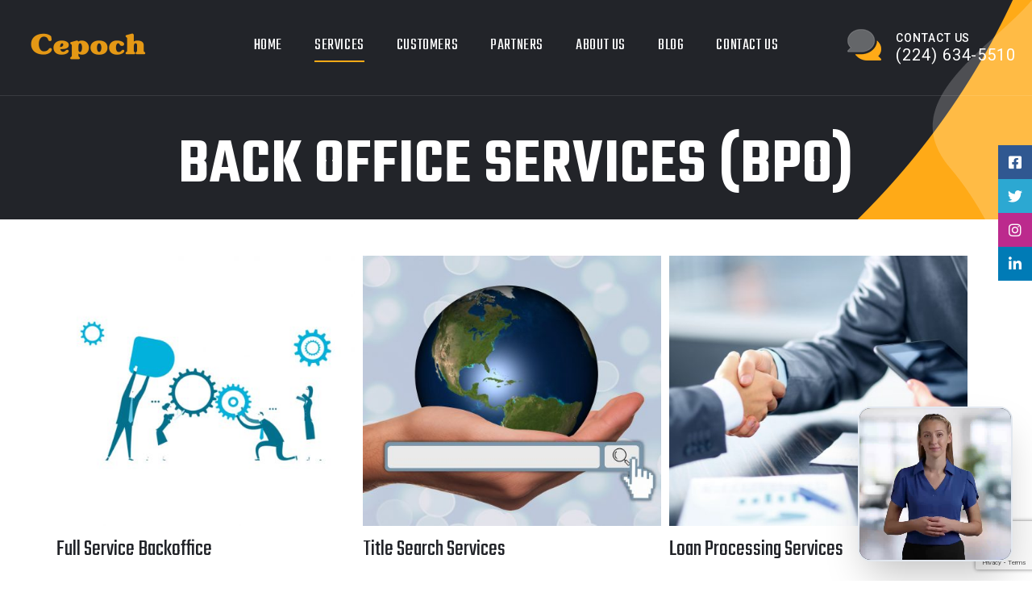

--- FILE ---
content_type: text/html; charset=UTF-8
request_url: https://cepoch.com/back-office-services-bpo/
body_size: 25374
content:
<!doctype html><html lang="en-US"><head><meta charset="UTF-8"><meta name="viewport" content="width=device-width, initial-scale=1"><link rel="profile" href="https://gmpg.org/xfn/11"><meta name='robots' content='index, follow, max-image-preview:large, max-snippet:-1, max-video-preview:-1' /><title>Back office Services (BPO) - Cepoch</title><link rel="canonical" href="https://cepoch.com/back-office-services-bpo/" /><meta property="og:locale" content="en_US" /><meta property="og:type" content="article" /><meta property="og:title" content="Back office Services (BPO) - Cepoch" /><meta property="og:description" content="Full Service Backoffice Title Search Services Loan Processing Services" /><meta property="og:url" content="https://cepoch.com/back-office-services-bpo/" /><meta property="og:site_name" content="Cepoch" /><meta property="article:publisher" content="https://www.facebook.com/CepochLLC" /><meta property="article:modified_time" content="2021-10-20T10:13:27+00:00" /><meta property="og:image" content="https://cepoch.com/wp-content/uploads/2021/09/what-we-do-470x426.jpg" /><meta name="twitter:card" content="summary_large_image" /><meta name="twitter:site" content="@cEpochInc" /> <script type="application/ld+json" class="yoast-schema-graph">{"@context":"https://schema.org","@graph":[{"@type":"WebPage","@id":"https://cepoch.com/back-office-services-bpo/","url":"https://cepoch.com/back-office-services-bpo/","name":"Back office Services (BPO) - Cepoch","isPartOf":{"@id":"https://cepoch.com/#website"},"primaryImageOfPage":{"@id":"https://cepoch.com/back-office-services-bpo/#primaryimage"},"image":{"@id":"https://cepoch.com/back-office-services-bpo/#primaryimage"},"thumbnailUrl":"https://cepoch.com/wp-content/uploads/2021/09/what-we-do-470x426.jpg","datePublished":"2021-10-12T18:05:05+00:00","dateModified":"2021-10-20T10:13:27+00:00","breadcrumb":{"@id":"https://cepoch.com/back-office-services-bpo/#breadcrumb"},"inLanguage":"en-US","potentialAction":[{"@type":"ReadAction","target":["https://cepoch.com/back-office-services-bpo/"]}]},{"@type":"ImageObject","inLanguage":"en-US","@id":"https://cepoch.com/back-office-services-bpo/#primaryimage","url":"https://cepoch.com/wp-content/uploads/2021/09/what-we-do.jpg","contentUrl":"https://cepoch.com/wp-content/uploads/2021/09/what-we-do.jpg","width":708,"height":620},{"@type":"BreadcrumbList","@id":"https://cepoch.com/back-office-services-bpo/#breadcrumb","itemListElement":[{"@type":"ListItem","position":1,"name":"Home","item":"https://cepoch.com/"},{"@type":"ListItem","position":2,"name":"Back office Services (BPO)"}]},{"@type":"WebSite","@id":"https://cepoch.com/#website","url":"https://cepoch.com/","name":"Cepoch","description":"office productivity","publisher":{"@id":"https://cepoch.com/#organization"},"potentialAction":[{"@type":"SearchAction","target":{"@type":"EntryPoint","urlTemplate":"https://cepoch.com/?s={search_term_string}"},"query-input":{"@type":"PropertyValueSpecification","valueRequired":true,"valueName":"search_term_string"}}],"inLanguage":"en-US"},{"@type":"Organization","@id":"https://cepoch.com/#organization","name":"Cepoch","url":"https://cepoch.com/","logo":{"@type":"ImageObject","inLanguage":"en-US","@id":"https://cepoch.com/#/schema/logo/image/","url":"https://cepoch.com/wp-content/uploads/2023/05/cropped-cepoch.png","contentUrl":"https://cepoch.com/wp-content/uploads/2023/05/cropped-cepoch.png","width":720,"height":280,"caption":"Cepoch"},"image":{"@id":"https://cepoch.com/#/schema/logo/image/"},"sameAs":["https://www.facebook.com/CepochLLC","https://x.com/cEpochInc","https://www.linkedin.com/company/cepoch","https://www.instagram.com/cepochllc/"]}]}</script> <link rel='dns-prefetch' href='//fonts.googleapis.com' /><link rel="alternate" type="application/rss+xml" title="Cepoch &raquo; Feed" href="https://cepoch.com/feed/" /><link rel="alternate" type="application/rss+xml" title="Cepoch &raquo; Comments Feed" href="https://cepoch.com/comments/feed/" /><link rel="alternate" title="oEmbed (JSON)" type="application/json+oembed" href="https://cepoch.com/wp-json/oembed/1.0/embed?url=https%3A%2F%2Fcepoch.com%2Fback-office-services-bpo%2F" /><link rel="alternate" title="oEmbed (XML)" type="text/xml+oembed" href="https://cepoch.com/wp-json/oembed/1.0/embed?url=https%3A%2F%2Fcepoch.com%2Fback-office-services-bpo%2F&#038;format=xml" /> <style id='wp-img-auto-sizes-contain-inline-css'>img:is([sizes=auto i],[sizes^="auto," i]){contain-intrinsic-size:3000px 1500px}
/*# sourceURL=wp-img-auto-sizes-contain-inline-css */</style><style id='wp-emoji-styles-inline-css'>img.wp-smiley, img.emoji {
		display: inline !important;
		border: none !important;
		box-shadow: none !important;
		height: 1em !important;
		width: 1em !important;
		margin: 0 0.07em !important;
		vertical-align: -0.1em !important;
		background: none !important;
		padding: 0 !important;
	}
/*# sourceURL=wp-emoji-styles-inline-css */</style><style id='classic-theme-styles-inline-css'>/*! This file is auto-generated */
.wp-block-button__link{color:#fff;background-color:#32373c;border-radius:9999px;box-shadow:none;text-decoration:none;padding:calc(.667em + 2px) calc(1.333em + 2px);font-size:1.125em}.wp-block-file__button{background:#32373c;color:#fff;text-decoration:none}
/*# sourceURL=/wp-includes/css/classic-themes.min.css */</style><link rel='stylesheet' id='contact-form-7-css' href='https://cepoch.com/wp-content/cache/autoptimize/css/autoptimize_single_64ac31699f5326cb3c76122498b76f66.css?ver=6.1.3' media='all' /><link rel='stylesheet' id='simple-job-board-google-fonts-css' href='https://fonts.googleapis.com/css?family=Roboto%3A100%2C100i%2C300%2C300i%2C400%2C400i%2C500%2C500i%2C700%2C700i%2C900%2C900i&#038;ver=2.13.9' media='all' /><link rel='stylesheet' id='sjb-fontawesome-css' href='https://cepoch.com/wp-content/plugins/simple-job-board/includes/css/font-awesome.min.css?ver=5.15.4' media='all' /><link rel='stylesheet' id='simple-job-board-jquery-ui-css' href='https://cepoch.com/wp-content/cache/autoptimize/css/autoptimize_single_be5915cddb305b9dff26398e5ac3466a.css?ver=1.12.1' media='all' /><link rel='stylesheet' id='simple-job-board-frontend-css' href='https://cepoch.com/wp-content/cache/autoptimize/css/autoptimize_single_218bcda5348f6806566b5a64e3b5b759.css?ver=3.0.0' media='all' /><style id='woocommerce-inline-inline-css'>.woocommerce form .form-row .required { visibility: visible; }
/*# sourceURL=woocommerce-inline-inline-css */</style><link rel='stylesheet' id='owl-carousel-css' href='https://cepoch.com/wp-content/cache/autoptimize/css/autoptimize_single_d5b507775bbdf34adb1ac9914f8ca020.css?ver=1632545895' media='all' /><link rel='stylesheet' id='jarallax-css' href='https://cepoch.com/wp-content/cache/autoptimize/css/autoptimize_single_d93b5afc3741add5cd0e2c418e2e2ef4.css?ver=1632545895' media='all' /><link rel='stylesheet' id='animate-css' href='https://cepoch.com/wp-content/plugins/linoor-addon/assets/vendors/animate/animate.min.css?ver=1632545895' media='all' /><link rel='stylesheet' id='jquery-fancybox-css' href='https://cepoch.com/wp-content/plugins/linoor-addon/assets/vendors/jquery-fancybox/jquery.fancybox.min.css?ver=1632545895' media='all' /><link rel='stylesheet' id='jquery-ui-css' href='https://cepoch.com/wp-content/cache/autoptimize/css/autoptimize_single_02300e7fc98d6aef8672bcbaec1b5b92.css?ver=1632545895' media='all' /><link rel='stylesheet' id='brands-styles-css' href='https://cepoch.com/wp-content/cache/autoptimize/css/autoptimize_single_48d56016b20f151be4f24ba6d0eb1be4.css?ver=10.3.7' media='all' /><link rel='stylesheet' id='linoor-fonts-css' href='//fonts.googleapis.com/css?family=Rubik%3A300%2C400%2C700%7CTeko%3A300%2C400%2C500%2C600%2C700%26subset%3Dlatin%2Clatin-ext' media='all' /><link rel='stylesheet' id='flaticons-css' href='https://cepoch.com/wp-content/cache/autoptimize/css/autoptimize_single_2fef2ba736966dac76ed57d815522755.css?ver=1.1' media='all' /><link rel='stylesheet' id='bootstrap-css' href='https://cepoch.com/wp-content/themes/linoor/assets/vendors/bootstrap/css/bootstrap.min.css?ver=4.5.3' media='all' /><link rel='stylesheet' id='fontawesome-css' href='https://cepoch.com/wp-content/themes/linoor/assets/vendors/fontawesome/css/all.min.css?ver=5.15.1' media='all' /><link rel='stylesheet' id='linoor-parent-style-css' href='https://cepoch.com/wp-content/cache/autoptimize/css/autoptimize_single_14b2a55fac77d781936591611a630c53.css?ver=6.9' media='all' /><link rel='stylesheet' id='linoor-main-css' href='https://cepoch.com/wp-content/cache/autoptimize/css/autoptimize_single_6f638b20b1d64239c21c6a8c9e9c34a9.css?ver=1769083332' media='all' /><style id='linoor-main-inline-css'>:root {--thm-base: #ffaa17; --thm-black: #222429; --thm-text: #686a6f; }.page-banner .image-layer { background-image: url(); } :root {--thm-base: #ffaa17; --thm-black: #222429; --thm-text: #686a6f }.page-banner .image-layer { background-image: url(); }
/*# sourceURL=linoor-main-inline-css */</style><link rel='stylesheet' id='linoor-responsive-css' href='https://cepoch.com/wp-content/cache/autoptimize/css/autoptimize_single_2c6582331ee2fbdc573bc4a904509290.css?ver=1769083332' media='all' /><link rel='stylesheet' id='linoor-style-css' href='https://cepoch.com/wp-content/cache/autoptimize/css/autoptimize_single_5e2b3fc45aba87a7cbc0f81e5bcc29f6.css?ver=6.9' media='all' /><link rel='stylesheet' id='react-app-css-css' href='https://cepoch.com/wp-content/themes/linoor-child/react-app/assets/index-dkwcprqd.css' media='all' /><link rel='stylesheet' id='linoor-icons-css' href='https://cepoch.com/wp-content/cache/autoptimize/css/autoptimize_single_d70421ea9cde1fa4e31ee06961548588.css?ver=1.1' media='all' /><link rel='stylesheet' id='linoor-woocommerce-style-css' href='https://cepoch.com/wp-content/cache/autoptimize/css/autoptimize_single_398894ff76ecd1c94b63c6699cf6390e.css?ver=1769083332' media='all' /><style id='linoor-woocommerce-style-inline-css'>@font-face {
			font-family: "star";
			src: url("https://cepoch.com/wp-content/plugins/woocommerce/assets/fonts/star.eot");
			src: url("https://cepoch.com/wp-content/plugins/woocommerce/assets/fonts/star.eot?#iefix") format("embedded-opentype"),
				url("https://cepoch.com/wp-content/plugins/woocommerce/assets/fonts/star.woff") format("woff"),
				url("https://cepoch.com/wp-content/plugins/woocommerce/assets/fonts/star.ttf") format("truetype"),
				url("https://cepoch.com/wp-content/plugins/woocommerce/assets/fonts/star.svg#star") format("svg");
			font-weight: normal;
			font-style: normal;
		}
/*# sourceURL=linoor-woocommerce-style-inline-css */</style><link rel='stylesheet' id='recent-posts-widget-with-thumbnails-public-style-css' href='https://cepoch.com/wp-content/cache/autoptimize/css/autoptimize_single_17cb45a014a028d6413c83fd7f51b302.css?ver=7.1.1' media='all' /><link rel='stylesheet' id='elementor-icons-css' href='https://cepoch.com/wp-content/plugins/elementor/assets/lib/eicons/css/elementor-icons.min.css?ver=5.44.0' media='all' /><link rel='stylesheet' id='elementor-frontend-css' href='https://cepoch.com/wp-content/plugins/elementor/assets/css/frontend.min.css?ver=3.33.0' media='all' /><style id='elementor-frontend-inline-css'>@-webkit-keyframes ha_fadeIn{0%{opacity:0}to{opacity:1}}@keyframes ha_fadeIn{0%{opacity:0}to{opacity:1}}@-webkit-keyframes ha_zoomIn{0%{opacity:0;-webkit-transform:scale3d(.3,.3,.3);transform:scale3d(.3,.3,.3)}50%{opacity:1}}@keyframes ha_zoomIn{0%{opacity:0;-webkit-transform:scale3d(.3,.3,.3);transform:scale3d(.3,.3,.3)}50%{opacity:1}}@-webkit-keyframes ha_rollIn{0%{opacity:0;-webkit-transform:translate3d(-100%,0,0) rotate3d(0,0,1,-120deg);transform:translate3d(-100%,0,0) rotate3d(0,0,1,-120deg)}to{opacity:1}}@keyframes ha_rollIn{0%{opacity:0;-webkit-transform:translate3d(-100%,0,0) rotate3d(0,0,1,-120deg);transform:translate3d(-100%,0,0) rotate3d(0,0,1,-120deg)}to{opacity:1}}@-webkit-keyframes ha_bounce{0%,20%,53%,to{-webkit-animation-timing-function:cubic-bezier(.215,.61,.355,1);animation-timing-function:cubic-bezier(.215,.61,.355,1)}40%,43%{-webkit-transform:translate3d(0,-30px,0) scaleY(1.1);transform:translate3d(0,-30px,0) scaleY(1.1);-webkit-animation-timing-function:cubic-bezier(.755,.05,.855,.06);animation-timing-function:cubic-bezier(.755,.05,.855,.06)}70%{-webkit-transform:translate3d(0,-15px,0) scaleY(1.05);transform:translate3d(0,-15px,0) scaleY(1.05);-webkit-animation-timing-function:cubic-bezier(.755,.05,.855,.06);animation-timing-function:cubic-bezier(.755,.05,.855,.06)}80%{-webkit-transition-timing-function:cubic-bezier(.215,.61,.355,1);transition-timing-function:cubic-bezier(.215,.61,.355,1);-webkit-transform:translate3d(0,0,0) scaleY(.95);transform:translate3d(0,0,0) scaleY(.95)}90%{-webkit-transform:translate3d(0,-4px,0) scaleY(1.02);transform:translate3d(0,-4px,0) scaleY(1.02)}}@keyframes ha_bounce{0%,20%,53%,to{-webkit-animation-timing-function:cubic-bezier(.215,.61,.355,1);animation-timing-function:cubic-bezier(.215,.61,.355,1)}40%,43%{-webkit-transform:translate3d(0,-30px,0) scaleY(1.1);transform:translate3d(0,-30px,0) scaleY(1.1);-webkit-animation-timing-function:cubic-bezier(.755,.05,.855,.06);animation-timing-function:cubic-bezier(.755,.05,.855,.06)}70%{-webkit-transform:translate3d(0,-15px,0) scaleY(1.05);transform:translate3d(0,-15px,0) scaleY(1.05);-webkit-animation-timing-function:cubic-bezier(.755,.05,.855,.06);animation-timing-function:cubic-bezier(.755,.05,.855,.06)}80%{-webkit-transition-timing-function:cubic-bezier(.215,.61,.355,1);transition-timing-function:cubic-bezier(.215,.61,.355,1);-webkit-transform:translate3d(0,0,0) scaleY(.95);transform:translate3d(0,0,0) scaleY(.95)}90%{-webkit-transform:translate3d(0,-4px,0) scaleY(1.02);transform:translate3d(0,-4px,0) scaleY(1.02)}}@-webkit-keyframes ha_bounceIn{0%,20%,40%,60%,80%,to{-webkit-animation-timing-function:cubic-bezier(.215,.61,.355,1);animation-timing-function:cubic-bezier(.215,.61,.355,1)}0%{opacity:0;-webkit-transform:scale3d(.3,.3,.3);transform:scale3d(.3,.3,.3)}20%{-webkit-transform:scale3d(1.1,1.1,1.1);transform:scale3d(1.1,1.1,1.1)}40%{-webkit-transform:scale3d(.9,.9,.9);transform:scale3d(.9,.9,.9)}60%{opacity:1;-webkit-transform:scale3d(1.03,1.03,1.03);transform:scale3d(1.03,1.03,1.03)}80%{-webkit-transform:scale3d(.97,.97,.97);transform:scale3d(.97,.97,.97)}to{opacity:1}}@keyframes ha_bounceIn{0%,20%,40%,60%,80%,to{-webkit-animation-timing-function:cubic-bezier(.215,.61,.355,1);animation-timing-function:cubic-bezier(.215,.61,.355,1)}0%{opacity:0;-webkit-transform:scale3d(.3,.3,.3);transform:scale3d(.3,.3,.3)}20%{-webkit-transform:scale3d(1.1,1.1,1.1);transform:scale3d(1.1,1.1,1.1)}40%{-webkit-transform:scale3d(.9,.9,.9);transform:scale3d(.9,.9,.9)}60%{opacity:1;-webkit-transform:scale3d(1.03,1.03,1.03);transform:scale3d(1.03,1.03,1.03)}80%{-webkit-transform:scale3d(.97,.97,.97);transform:scale3d(.97,.97,.97)}to{opacity:1}}@-webkit-keyframes ha_flipInX{0%{opacity:0;-webkit-transform:perspective(400px) rotate3d(1,0,0,90deg);transform:perspective(400px) rotate3d(1,0,0,90deg);-webkit-animation-timing-function:ease-in;animation-timing-function:ease-in}40%{-webkit-transform:perspective(400px) rotate3d(1,0,0,-20deg);transform:perspective(400px) rotate3d(1,0,0,-20deg);-webkit-animation-timing-function:ease-in;animation-timing-function:ease-in}60%{opacity:1;-webkit-transform:perspective(400px) rotate3d(1,0,0,10deg);transform:perspective(400px) rotate3d(1,0,0,10deg)}80%{-webkit-transform:perspective(400px) rotate3d(1,0,0,-5deg);transform:perspective(400px) rotate3d(1,0,0,-5deg)}}@keyframes ha_flipInX{0%{opacity:0;-webkit-transform:perspective(400px) rotate3d(1,0,0,90deg);transform:perspective(400px) rotate3d(1,0,0,90deg);-webkit-animation-timing-function:ease-in;animation-timing-function:ease-in}40%{-webkit-transform:perspective(400px) rotate3d(1,0,0,-20deg);transform:perspective(400px) rotate3d(1,0,0,-20deg);-webkit-animation-timing-function:ease-in;animation-timing-function:ease-in}60%{opacity:1;-webkit-transform:perspective(400px) rotate3d(1,0,0,10deg);transform:perspective(400px) rotate3d(1,0,0,10deg)}80%{-webkit-transform:perspective(400px) rotate3d(1,0,0,-5deg);transform:perspective(400px) rotate3d(1,0,0,-5deg)}}@-webkit-keyframes ha_flipInY{0%{opacity:0;-webkit-transform:perspective(400px) rotate3d(0,1,0,90deg);transform:perspective(400px) rotate3d(0,1,0,90deg);-webkit-animation-timing-function:ease-in;animation-timing-function:ease-in}40%{-webkit-transform:perspective(400px) rotate3d(0,1,0,-20deg);transform:perspective(400px) rotate3d(0,1,0,-20deg);-webkit-animation-timing-function:ease-in;animation-timing-function:ease-in}60%{opacity:1;-webkit-transform:perspective(400px) rotate3d(0,1,0,10deg);transform:perspective(400px) rotate3d(0,1,0,10deg)}80%{-webkit-transform:perspective(400px) rotate3d(0,1,0,-5deg);transform:perspective(400px) rotate3d(0,1,0,-5deg)}}@keyframes ha_flipInY{0%{opacity:0;-webkit-transform:perspective(400px) rotate3d(0,1,0,90deg);transform:perspective(400px) rotate3d(0,1,0,90deg);-webkit-animation-timing-function:ease-in;animation-timing-function:ease-in}40%{-webkit-transform:perspective(400px) rotate3d(0,1,0,-20deg);transform:perspective(400px) rotate3d(0,1,0,-20deg);-webkit-animation-timing-function:ease-in;animation-timing-function:ease-in}60%{opacity:1;-webkit-transform:perspective(400px) rotate3d(0,1,0,10deg);transform:perspective(400px) rotate3d(0,1,0,10deg)}80%{-webkit-transform:perspective(400px) rotate3d(0,1,0,-5deg);transform:perspective(400px) rotate3d(0,1,0,-5deg)}}@-webkit-keyframes ha_swing{20%{-webkit-transform:rotate3d(0,0,1,15deg);transform:rotate3d(0,0,1,15deg)}40%{-webkit-transform:rotate3d(0,0,1,-10deg);transform:rotate3d(0,0,1,-10deg)}60%{-webkit-transform:rotate3d(0,0,1,5deg);transform:rotate3d(0,0,1,5deg)}80%{-webkit-transform:rotate3d(0,0,1,-5deg);transform:rotate3d(0,0,1,-5deg)}}@keyframes ha_swing{20%{-webkit-transform:rotate3d(0,0,1,15deg);transform:rotate3d(0,0,1,15deg)}40%{-webkit-transform:rotate3d(0,0,1,-10deg);transform:rotate3d(0,0,1,-10deg)}60%{-webkit-transform:rotate3d(0,0,1,5deg);transform:rotate3d(0,0,1,5deg)}80%{-webkit-transform:rotate3d(0,0,1,-5deg);transform:rotate3d(0,0,1,-5deg)}}@-webkit-keyframes ha_slideInDown{0%{visibility:visible;-webkit-transform:translate3d(0,-100%,0);transform:translate3d(0,-100%,0)}}@keyframes ha_slideInDown{0%{visibility:visible;-webkit-transform:translate3d(0,-100%,0);transform:translate3d(0,-100%,0)}}@-webkit-keyframes ha_slideInUp{0%{visibility:visible;-webkit-transform:translate3d(0,100%,0);transform:translate3d(0,100%,0)}}@keyframes ha_slideInUp{0%{visibility:visible;-webkit-transform:translate3d(0,100%,0);transform:translate3d(0,100%,0)}}@-webkit-keyframes ha_slideInLeft{0%{visibility:visible;-webkit-transform:translate3d(-100%,0,0);transform:translate3d(-100%,0,0)}}@keyframes ha_slideInLeft{0%{visibility:visible;-webkit-transform:translate3d(-100%,0,0);transform:translate3d(-100%,0,0)}}@-webkit-keyframes ha_slideInRight{0%{visibility:visible;-webkit-transform:translate3d(100%,0,0);transform:translate3d(100%,0,0)}}@keyframes ha_slideInRight{0%{visibility:visible;-webkit-transform:translate3d(100%,0,0);transform:translate3d(100%,0,0)}}.ha_fadeIn{-webkit-animation-name:ha_fadeIn;animation-name:ha_fadeIn}.ha_zoomIn{-webkit-animation-name:ha_zoomIn;animation-name:ha_zoomIn}.ha_rollIn{-webkit-animation-name:ha_rollIn;animation-name:ha_rollIn}.ha_bounce{-webkit-transform-origin:center bottom;-ms-transform-origin:center bottom;transform-origin:center bottom;-webkit-animation-name:ha_bounce;animation-name:ha_bounce}.ha_bounceIn{-webkit-animation-name:ha_bounceIn;animation-name:ha_bounceIn;-webkit-animation-duration:.75s;-webkit-animation-duration:calc(var(--animate-duration)*.75);animation-duration:.75s;animation-duration:calc(var(--animate-duration)*.75)}.ha_flipInX,.ha_flipInY{-webkit-animation-name:ha_flipInX;animation-name:ha_flipInX;-webkit-backface-visibility:visible!important;backface-visibility:visible!important}.ha_flipInY{-webkit-animation-name:ha_flipInY;animation-name:ha_flipInY}.ha_swing{-webkit-transform-origin:top center;-ms-transform-origin:top center;transform-origin:top center;-webkit-animation-name:ha_swing;animation-name:ha_swing}.ha_slideInDown{-webkit-animation-name:ha_slideInDown;animation-name:ha_slideInDown}.ha_slideInUp{-webkit-animation-name:ha_slideInUp;animation-name:ha_slideInUp}.ha_slideInLeft{-webkit-animation-name:ha_slideInLeft;animation-name:ha_slideInLeft}.ha_slideInRight{-webkit-animation-name:ha_slideInRight;animation-name:ha_slideInRight}.ha-css-transform-yes{-webkit-transition-duration:var(--ha-tfx-transition-duration, .2s);transition-duration:var(--ha-tfx-transition-duration, .2s);-webkit-transition-property:-webkit-transform;transition-property:transform;transition-property:transform,-webkit-transform;-webkit-transform:translate(var(--ha-tfx-translate-x, 0),var(--ha-tfx-translate-y, 0)) scale(var(--ha-tfx-scale-x, 1),var(--ha-tfx-scale-y, 1)) skew(var(--ha-tfx-skew-x, 0),var(--ha-tfx-skew-y, 0)) rotateX(var(--ha-tfx-rotate-x, 0)) rotateY(var(--ha-tfx-rotate-y, 0)) rotateZ(var(--ha-tfx-rotate-z, 0));transform:translate(var(--ha-tfx-translate-x, 0),var(--ha-tfx-translate-y, 0)) scale(var(--ha-tfx-scale-x, 1),var(--ha-tfx-scale-y, 1)) skew(var(--ha-tfx-skew-x, 0),var(--ha-tfx-skew-y, 0)) rotateX(var(--ha-tfx-rotate-x, 0)) rotateY(var(--ha-tfx-rotate-y, 0)) rotateZ(var(--ha-tfx-rotate-z, 0))}.ha-css-transform-yes:hover{-webkit-transform:translate(var(--ha-tfx-translate-x-hover, var(--ha-tfx-translate-x, 0)),var(--ha-tfx-translate-y-hover, var(--ha-tfx-translate-y, 0))) scale(var(--ha-tfx-scale-x-hover, var(--ha-tfx-scale-x, 1)),var(--ha-tfx-scale-y-hover, var(--ha-tfx-scale-y, 1))) skew(var(--ha-tfx-skew-x-hover, var(--ha-tfx-skew-x, 0)),var(--ha-tfx-skew-y-hover, var(--ha-tfx-skew-y, 0))) rotateX(var(--ha-tfx-rotate-x-hover, var(--ha-tfx-rotate-x, 0))) rotateY(var(--ha-tfx-rotate-y-hover, var(--ha-tfx-rotate-y, 0))) rotateZ(var(--ha-tfx-rotate-z-hover, var(--ha-tfx-rotate-z, 0)));transform:translate(var(--ha-tfx-translate-x-hover, var(--ha-tfx-translate-x, 0)),var(--ha-tfx-translate-y-hover, var(--ha-tfx-translate-y, 0))) scale(var(--ha-tfx-scale-x-hover, var(--ha-tfx-scale-x, 1)),var(--ha-tfx-scale-y-hover, var(--ha-tfx-scale-y, 1))) skew(var(--ha-tfx-skew-x-hover, var(--ha-tfx-skew-x, 0)),var(--ha-tfx-skew-y-hover, var(--ha-tfx-skew-y, 0))) rotateX(var(--ha-tfx-rotate-x-hover, var(--ha-tfx-rotate-x, 0))) rotateY(var(--ha-tfx-rotate-y-hover, var(--ha-tfx-rotate-y, 0))) rotateZ(var(--ha-tfx-rotate-z-hover, var(--ha-tfx-rotate-z, 0)))}.happy-addon>.elementor-widget-container{word-wrap:break-word;overflow-wrap:break-word}.happy-addon>.elementor-widget-container,.happy-addon>.elementor-widget-container *{-webkit-box-sizing:border-box;box-sizing:border-box}.happy-addon:not(:has(.elementor-widget-container)),.happy-addon:not(:has(.elementor-widget-container)) *{-webkit-box-sizing:border-box;box-sizing:border-box;word-wrap:break-word;overflow-wrap:break-word}.happy-addon p:empty{display:none}.happy-addon .elementor-inline-editing{min-height:auto!important}.happy-addon-pro img{max-width:100%;height:auto;-o-object-fit:cover;object-fit:cover}.ha-screen-reader-text{position:absolute;overflow:hidden;clip:rect(1px,1px,1px,1px);margin:-1px;padding:0;width:1px;height:1px;border:0;word-wrap:normal!important;-webkit-clip-path:inset(50%);clip-path:inset(50%)}.ha-has-bg-overlay>.elementor-widget-container{position:relative;z-index:1}.ha-has-bg-overlay>.elementor-widget-container:before{position:absolute;top:0;left:0;z-index:-1;width:100%;height:100%;content:""}.ha-has-bg-overlay:not(:has(.elementor-widget-container)){position:relative;z-index:1}.ha-has-bg-overlay:not(:has(.elementor-widget-container)):before{position:absolute;top:0;left:0;z-index:-1;width:100%;height:100%;content:""}.ha-popup--is-enabled .ha-js-popup,.ha-popup--is-enabled .ha-js-popup img{cursor:-webkit-zoom-in!important;cursor:zoom-in!important}.mfp-wrap .mfp-arrow,.mfp-wrap .mfp-close{background-color:transparent}.mfp-wrap .mfp-arrow:focus,.mfp-wrap .mfp-close:focus{outline-width:thin}.ha-advanced-tooltip-enable{position:relative;cursor:pointer;--ha-tooltip-arrow-color:black;--ha-tooltip-arrow-distance:0}.ha-advanced-tooltip-enable .ha-advanced-tooltip-content{position:absolute;z-index:999;display:none;padding:5px 0;width:120px;height:auto;border-radius:6px;background-color:#000;color:#fff;text-align:center;opacity:0}.ha-advanced-tooltip-enable .ha-advanced-tooltip-content::after{position:absolute;border-width:5px;border-style:solid;content:""}.ha-advanced-tooltip-enable .ha-advanced-tooltip-content.no-arrow::after{visibility:hidden}.ha-advanced-tooltip-enable .ha-advanced-tooltip-content.show{display:inline-block;opacity:1}.ha-advanced-tooltip-enable.ha-advanced-tooltip-top .ha-advanced-tooltip-content,body[data-elementor-device-mode=tablet] .ha-advanced-tooltip-enable.ha-advanced-tooltip-tablet-top .ha-advanced-tooltip-content{top:unset;right:0;bottom:calc(101% + var(--ha-tooltip-arrow-distance));left:0;margin:0 auto}.ha-advanced-tooltip-enable.ha-advanced-tooltip-top .ha-advanced-tooltip-content::after,body[data-elementor-device-mode=tablet] .ha-advanced-tooltip-enable.ha-advanced-tooltip-tablet-top .ha-advanced-tooltip-content::after{top:100%;right:unset;bottom:unset;left:50%;border-color:var(--ha-tooltip-arrow-color) transparent transparent transparent;-webkit-transform:translateX(-50%);-ms-transform:translateX(-50%);transform:translateX(-50%)}.ha-advanced-tooltip-enable.ha-advanced-tooltip-bottom .ha-advanced-tooltip-content,body[data-elementor-device-mode=tablet] .ha-advanced-tooltip-enable.ha-advanced-tooltip-tablet-bottom .ha-advanced-tooltip-content{top:calc(101% + var(--ha-tooltip-arrow-distance));right:0;bottom:unset;left:0;margin:0 auto}.ha-advanced-tooltip-enable.ha-advanced-tooltip-bottom .ha-advanced-tooltip-content::after,body[data-elementor-device-mode=tablet] .ha-advanced-tooltip-enable.ha-advanced-tooltip-tablet-bottom .ha-advanced-tooltip-content::after{top:unset;right:unset;bottom:100%;left:50%;border-color:transparent transparent var(--ha-tooltip-arrow-color) transparent;-webkit-transform:translateX(-50%);-ms-transform:translateX(-50%);transform:translateX(-50%)}.ha-advanced-tooltip-enable.ha-advanced-tooltip-left .ha-advanced-tooltip-content,body[data-elementor-device-mode=tablet] .ha-advanced-tooltip-enable.ha-advanced-tooltip-tablet-left .ha-advanced-tooltip-content{top:50%;right:calc(101% + var(--ha-tooltip-arrow-distance));bottom:unset;left:unset;-webkit-transform:translateY(-50%);-ms-transform:translateY(-50%);transform:translateY(-50%)}.ha-advanced-tooltip-enable.ha-advanced-tooltip-left .ha-advanced-tooltip-content::after,body[data-elementor-device-mode=tablet] .ha-advanced-tooltip-enable.ha-advanced-tooltip-tablet-left .ha-advanced-tooltip-content::after{top:50%;right:unset;bottom:unset;left:100%;border-color:transparent transparent transparent var(--ha-tooltip-arrow-color);-webkit-transform:translateY(-50%);-ms-transform:translateY(-50%);transform:translateY(-50%)}.ha-advanced-tooltip-enable.ha-advanced-tooltip-right .ha-advanced-tooltip-content,body[data-elementor-device-mode=tablet] .ha-advanced-tooltip-enable.ha-advanced-tooltip-tablet-right .ha-advanced-tooltip-content{top:50%;right:unset;bottom:unset;left:calc(101% + var(--ha-tooltip-arrow-distance));-webkit-transform:translateY(-50%);-ms-transform:translateY(-50%);transform:translateY(-50%)}.ha-advanced-tooltip-enable.ha-advanced-tooltip-right .ha-advanced-tooltip-content::after,body[data-elementor-device-mode=tablet] .ha-advanced-tooltip-enable.ha-advanced-tooltip-tablet-right .ha-advanced-tooltip-content::after{top:50%;right:100%;bottom:unset;left:unset;border-color:transparent var(--ha-tooltip-arrow-color) transparent transparent;-webkit-transform:translateY(-50%);-ms-transform:translateY(-50%);transform:translateY(-50%)}body[data-elementor-device-mode=mobile] .ha-advanced-tooltip-enable.ha-advanced-tooltip-mobile-top .ha-advanced-tooltip-content{top:unset;right:0;bottom:calc(101% + var(--ha-tooltip-arrow-distance));left:0;margin:0 auto}body[data-elementor-device-mode=mobile] .ha-advanced-tooltip-enable.ha-advanced-tooltip-mobile-top .ha-advanced-tooltip-content::after{top:100%;right:unset;bottom:unset;left:50%;border-color:var(--ha-tooltip-arrow-color) transparent transparent transparent;-webkit-transform:translateX(-50%);-ms-transform:translateX(-50%);transform:translateX(-50%)}body[data-elementor-device-mode=mobile] .ha-advanced-tooltip-enable.ha-advanced-tooltip-mobile-bottom .ha-advanced-tooltip-content{top:calc(101% + var(--ha-tooltip-arrow-distance));right:0;bottom:unset;left:0;margin:0 auto}body[data-elementor-device-mode=mobile] .ha-advanced-tooltip-enable.ha-advanced-tooltip-mobile-bottom .ha-advanced-tooltip-content::after{top:unset;right:unset;bottom:100%;left:50%;border-color:transparent transparent var(--ha-tooltip-arrow-color) transparent;-webkit-transform:translateX(-50%);-ms-transform:translateX(-50%);transform:translateX(-50%)}body[data-elementor-device-mode=mobile] .ha-advanced-tooltip-enable.ha-advanced-tooltip-mobile-left .ha-advanced-tooltip-content{top:50%;right:calc(101% + var(--ha-tooltip-arrow-distance));bottom:unset;left:unset;-webkit-transform:translateY(-50%);-ms-transform:translateY(-50%);transform:translateY(-50%)}body[data-elementor-device-mode=mobile] .ha-advanced-tooltip-enable.ha-advanced-tooltip-mobile-left .ha-advanced-tooltip-content::after{top:50%;right:unset;bottom:unset;left:100%;border-color:transparent transparent transparent var(--ha-tooltip-arrow-color);-webkit-transform:translateY(-50%);-ms-transform:translateY(-50%);transform:translateY(-50%)}body[data-elementor-device-mode=mobile] .ha-advanced-tooltip-enable.ha-advanced-tooltip-mobile-right .ha-advanced-tooltip-content{top:50%;right:unset;bottom:unset;left:calc(101% + var(--ha-tooltip-arrow-distance));-webkit-transform:translateY(-50%);-ms-transform:translateY(-50%);transform:translateY(-50%)}body[data-elementor-device-mode=mobile] .ha-advanced-tooltip-enable.ha-advanced-tooltip-mobile-right .ha-advanced-tooltip-content::after{top:50%;right:100%;bottom:unset;left:unset;border-color:transparent var(--ha-tooltip-arrow-color) transparent transparent;-webkit-transform:translateY(-50%);-ms-transform:translateY(-50%);transform:translateY(-50%)}body.elementor-editor-active .happy-addon.ha-gravityforms .gform_wrapper{display:block!important}.ha-scroll-to-top-wrap.ha-scroll-to-top-hide{display:none}.ha-scroll-to-top-wrap.edit-mode,.ha-scroll-to-top-wrap.single-page-off{display:none!important}.ha-scroll-to-top-button{position:fixed;right:15px;bottom:15px;z-index:9999;display:-webkit-box;display:-webkit-flex;display:-ms-flexbox;display:flex;-webkit-box-align:center;-webkit-align-items:center;align-items:center;-ms-flex-align:center;-webkit-box-pack:center;-ms-flex-pack:center;-webkit-justify-content:center;justify-content:center;width:50px;height:50px;border-radius:50px;background-color:#5636d1;color:#fff;text-align:center;opacity:1;cursor:pointer;-webkit-transition:all .3s;transition:all .3s}.ha-scroll-to-top-button i{color:#fff;font-size:16px}.ha-scroll-to-top-button:hover{background-color:#e2498a}
/*# sourceURL=elementor-frontend-inline-css */</style><link rel='stylesheet' id='elementor-post-12-css' href='https://cepoch.com/wp-content/cache/autoptimize/css/autoptimize_single_762ec10644cf7febae6998d9038e5840.css?ver=1767631055' media='all' /><link rel='stylesheet' id='widget-image-css' href='https://cepoch.com/wp-content/plugins/elementor/assets/css/widget-image.min.css?ver=3.33.0' media='all' /><link rel='stylesheet' id='widget-heading-css' href='https://cepoch.com/wp-content/plugins/elementor/assets/css/widget-heading.min.css?ver=3.33.0' media='all' /><link rel='stylesheet' id='elementor-post-2313-css' href='https://cepoch.com/wp-content/cache/autoptimize/css/autoptimize_single_e64e7fc740b6c49113e7419f94782f5d.css?ver=1767645752' media='all' /><link rel='stylesheet' id='happy-icons-css' href='https://cepoch.com/wp-content/plugins/happy-elementor-addons/assets/fonts/style.min.css?ver=3.20.4' media='all' /><link rel='stylesheet' id='font-awesome-css' href='https://cepoch.com/wp-content/plugins/elementor/assets/lib/font-awesome/css/font-awesome.min.css?ver=4.7.0' media='all' /><link rel='stylesheet' id='glg-photobox-style-css' href='https://cepoch.com/wp-content/plugins/gallery-lightbox-slider/css/photobox/photobox.min.css?ver=1.0.0.41' media='' /><link rel='stylesheet' id='elementor-gf-roboto-css' href='https://fonts.googleapis.com/css?family=Roboto:100,100italic,200,200italic,300,300italic,400,400italic,500,500italic,600,600italic,700,700italic,800,800italic,900,900italic&#038;display=auto' media='all' /><link rel='stylesheet' id='elementor-gf-robotoslab-css' href='https://fonts.googleapis.com/css?family=Roboto+Slab:100,100italic,200,200italic,300,300italic,400,400italic,500,500italic,600,600italic,700,700italic,800,800italic,900,900italic&#038;display=auto' media='all' /><link rel='stylesheet' id='elementor-gf-teko-css' href='https://fonts.googleapis.com/css?family=Teko:100,100italic,200,200italic,300,300italic,400,400italic,500,500italic,600,600italic,700,700italic,800,800italic,900,900italic&#038;display=auto' media='all' /> <script defer src="https://cepoch.com/wp-includes/js/jquery/jquery.min.js?ver=3.7.1" id="jquery-core-js"></script> <script defer src="https://cepoch.com/wp-includes/js/jquery/jquery-migrate.min.js?ver=3.4.1" id="jquery-migrate-js"></script> <script src="https://cepoch.com/wp-content/plugins/woocommerce/assets/js/jquery-blockui/jquery.blockUI.min.js?ver=2.7.0-wc.10.3.7" id="wc-jquery-blockui-js" defer data-wp-strategy="defer"></script> <script defer id="wc-add-to-cart-js-extra" src="[data-uri]"></script> <script src="https://cepoch.com/wp-content/plugins/woocommerce/assets/js/frontend/add-to-cart.min.js?ver=10.3.7" id="wc-add-to-cart-js" defer data-wp-strategy="defer"></script> <script src="https://cepoch.com/wp-content/plugins/woocommerce/assets/js/js-cookie/js.cookie.min.js?ver=2.1.4-wc.10.3.7" id="wc-js-cookie-js" defer data-wp-strategy="defer"></script> <script defer id="woocommerce-js-extra" src="[data-uri]"></script> <script src="https://cepoch.com/wp-content/plugins/woocommerce/assets/js/frontend/woocommerce.min.js?ver=10.3.7" id="woocommerce-js" defer data-wp-strategy="defer"></script> <script defer src="https://cepoch.com/wp-content/plugins/happy-elementor-addons/assets/vendor/dom-purify/purify.min.js?ver=3.1.6" id="dom-purify-js"></script> <script defer src="https://cepoch.com/wp-content/plugins/gallery-lightbox-slider/js/jquery/photobox/jquery.photobox.min.js?ver=1.0.0.41" id="glg-photobox-js"></script> <link rel="https://api.w.org/" href="https://cepoch.com/wp-json/" /><link rel="alternate" title="JSON" type="application/json" href="https://cepoch.com/wp-json/wp/v2/pages/2313" /><link rel="EditURI" type="application/rsd+xml" title="RSD" href="https://cepoch.com/xmlrpc.php?rsd" /><meta name="generator" content="WordPress 6.9" /><meta name="generator" content="WooCommerce 10.3.7" /><link rel='shortlink' href='https://cepoch.com/?p=2313' /> <style>/* Add your CSS code here.

For example:
.example {
    color: red;
}

For brushing up on your CSS knowledge, check out http://www.w3schools.com/css/css_syntax.asp

End of comment */ 

.hidden{
	display: none !important
}</style>
<style>.mixitup-gallery sup{
	display:none;
}
.cp-links a {
    color: #fff !important;
}
.ext-links a {
	font-size: 25px;
	margin: 6px;
}
.cp-sd-links {
    border-radius: 18px;
    background: #cccccc38;
    width: 200px;
    text-align: center;
    padding-right: 15px;
    padding-left: 15px;
	  margin: 15px auto 30px;
}
.gallery-item .inner-box .image img {
    -webkit-filter: none;
}
section.events-details a.theme-btn {
    display: none;
}
.events-one__image img {
    filter: none;
}</style>
 <script defer src="[data-uri]"></script> <style type="text/css">/* SJB Fonts */
                                        .sjb-page {
                            font-family: "Roboto", sans-serif;
                        }
                
                    /* Job Filters Background Color */
                    .sjb-page .sjb-filters
                    {
                        background-color: #f2f2f2;
                    }
                                                        
                    /* Listing & Detail Page Title Color */
                    .sjb-page .list-data .v1 .job-info a .job-title,
                    .sjb-page .list-data .v2 .job-info a .job-title,
                    .sjb-page .list-data .v1 .job-info a .company-name,
                    .sjb-page .list-data .v2 .job-info a .company-name              
                    {
                        color: #3b3a3c;
                    }                
                                                        
                    /* Job Detail Page Headings */
                    .sjb-page .sjb-detail .list-data .v1 h3,
                    .sjb-page .sjb-detail .list-data .v2 h3,
                    .sjb-page .sjb-detail .list-data ul li::before,
                    .sjb-page .sjb-detail .list-data .v1 .job-detail h3,
                    .sjb-page .sjb-detail .list-data .v2 .job-detail h3,
                    .sjb-page .sjb-archive-page .job-title,
                    .sjb-page .job-features h3
                    {
                        color: #232323; 
                    }
                                                        
                    /* Fontawesome Icon Color */
                    .sjb-page .list-data .v1 .job-type i,
                    .sjb-page .list-data .v1 .job-location i,
                    .sjb-page .list-data .v1 .job-date i,
                    .sjb-page .list-data .v2 .job-type i,
                    .sjb-page .list-data .v2 .job-location i,
                    .sjb-page .list-data .v2 .job-date i,
                    .sjb-page .sjb-detail .list-data .v2 .job-features .sjb-title-value h4 i,
                    .sjb-listing .list-data .v2 .job-features .sjb-title-value h4 i
                    {
                        color: #ffaa17;
                    }

                    /* Fontawesome Text Color */
                    .sjb-page .list-data .v1 .job-type,
                    .sjb-page .list-data .v1 .job-location,
                    .sjb-page .list-data .v1 .job-date,
                    .sjb-page .list-data .v2 .job-type,
                    .sjb-page .list-data .v2 .job-location,
                    .sjb-page .list-data .v2 .job-date
                    {
                        color: #232323;
                    }
                                                        
                    /* Job Filters-> All Buttons Background Color */
                    .sjb-page .btn-primary,
                    .sjb-page .btn-primary:hover,
                    .sjb-page .btn-primary:active:hover,
                    .sjb-page .btn-primary:active:focus,
                    .sjb-page .sjb-detail .jobpost-form .file div,                
                    .sjb-page .sjb-detail .jobpost-form .file:hover div
                    {
                        background-color: #000000 !important;
                        border: none !important;
                        color: #fff !important;
                    }
                    
                    .sjb-page .sjb-listing a.sjb_view_more_btn,
                    .sjb-page .sjb-listing a.sjb_view_less_btn
                    {
                        
                        color: #000000 !important;
                    }

                    /* Pagination Text Color */
                    /* Pagination Background Color */                
                    .sjb-page .pagination li.list-item span.current,
                    .sjb-page .pagination li.list-item a:hover, 
                    .sjb-page .pagination li.list-item span.current:hover
                    {
                        background: #164e91;
                        border-color: #164e91;                    
                        color: #fff;
                    }</style><link rel="apple-touch-icon" sizes="57x57" href="https://cepoch.com/wp-content/themes/linoor-child/images/icon/apple-icon-57x57.png"><link rel="apple-touch-icon" sizes="60x60" href="https://cepoch.com/wp-content/themes/linoor-child/images/icon/apple-icon-60x60.png"><link rel="apple-touch-icon" sizes="72x72" href="https://cepoch.com/wp-content/themes/linoor-child/images/icon/apple-icon-72x72.png"><link rel="apple-touch-icon" sizes="76x76" href="https://cepoch.com/wp-content/themes/linoor-child/images/icon/apple-icon-76x76.png"><link rel="apple-touch-icon" sizes="114x114" href="https://cepoch.com/wp-content/themes/linoor-child/images/icon/apple-icon-114x114.png"><link rel="apple-touch-icon" sizes="120x120" href="https://cepoch.com/wp-content/themes/linoor-child/images/icon/apple-icon-120x120.png"><link rel="apple-touch-icon" sizes="144x144" href="https://cepoch.com/wp-content/themes/linoor-child/images/icon/apple-icon-144x144.png"><link rel="apple-touch-icon" sizes="152x152" href="https://cepoch.com/wp-content/themes/linoor-child/images/icon/apple-icon-152x152.png"><link rel="apple-touch-icon" sizes="180x180" href="https://cepoch.com/wp-content/themes/linoor-child/images/icon/apple-icon-180x180.png"><link rel="icon" type="image/png" sizes="192x192"  href="https://cepoch.com/wp-content/themes/linoor-child/images/icon/android-icon-192x192.png"><link rel="icon" type="image/png" sizes="32x32" href="https://cepoch.com/wp-content/themes/linoor-child/images/icon/favicon-32x32.png"><link rel="icon" type="image/png" sizes="96x96" href="https://cepoch.com/wp-content/themes/linoor-child/images/icon/favicon-96x96.png"><link rel="icon" type="image/png" sizes="16x16" href="https://cepoch.com/wp-content/themes/linoor-child/images/icon/favicon-16x16.png"><link rel="manifest" href="https://cepoch.com/wp-content/themes/linoor-child/images/icon/manifest.json"><meta name="msapplication-TileColor" content="#ffffff"><meta name="msapplication-TileImage" content="https://cepoch.com/wp-content/themes/linoor-child/images/icon/ms-icon-144x144.png"><meta name="theme-color" content="#ffffff"> <noscript><style>.woocommerce-product-gallery{ opacity: 1 !important; }</style></noscript><meta name="generator" content="Elementor 3.33.0; features: additional_custom_breakpoints; settings: css_print_method-external, google_font-enabled, font_display-auto"><style>.e-con.e-parent:nth-of-type(n+4):not(.e-lazyloaded):not(.e-no-lazyload),
				.e-con.e-parent:nth-of-type(n+4):not(.e-lazyloaded):not(.e-no-lazyload) * {
					background-image: none !important;
				}
				@media screen and (max-height: 1024px) {
					.e-con.e-parent:nth-of-type(n+3):not(.e-lazyloaded):not(.e-no-lazyload),
					.e-con.e-parent:nth-of-type(n+3):not(.e-lazyloaded):not(.e-no-lazyload) * {
						background-image: none !important;
					}
				}
				@media screen and (max-height: 640px) {
					.e-con.e-parent:nth-of-type(n+2):not(.e-lazyloaded):not(.e-no-lazyload),
					.e-con.e-parent:nth-of-type(n+2):not(.e-lazyloaded):not(.e-no-lazyload) * {
						background-image: none !important;
					}
				}</style><link rel="icon" href="https://cepoch.com/wp-content/uploads/2023/05/cropped-cepoch-1-32x32.png" sizes="32x32" /><link rel="icon" href="https://cepoch.com/wp-content/uploads/2023/05/cropped-cepoch-1-192x192.png" sizes="192x192" /><link rel="apple-touch-icon" href="https://cepoch.com/wp-content/uploads/2023/05/cropped-cepoch-1-180x180.png" /><meta name="msapplication-TileImage" content="https://cepoch.com/wp-content/uploads/2023/05/cropped-cepoch-1-270x270.png" /><style id="wp-custom-css">.main-header .header-upper .logo-box {
    position: relative;
    float: left;
    padding: 24px 0px;
    margin-right: 50px;
    z-index: 7;
}
.main-menu .navigation>li>ul>li.menu-item-has-children>a:after {
    top: 3px;
}
.elementor-3946 .elementor-element.elementor-element-8725e2c .elementor-heading-title {
    color: #FFFFFF !important;
}
.elementor-3946 .elementor-element.elementor-element-5867626 .elementor-heading-title {
    color: #FFFFFF !important;
}

@media (max-width: 768px) {
.page-id-4096.elementor-kit-12 h3 {
    font-size: 46px;
    line-height: 45px;
}
	.elementor-4096 .elementor-element.elementor-element-6890de5 > .elementor-element-populated {
    padding: 10px;
}
	.page-id-3946.elementor-kit-12 h2 {
    font-size: 46px;
    margin-bottom: 0;
}
	.page-id-3946 section.services-section {
    padding-top: 50px;
}
}
.post-details .image-box img {
    width: 100%;
    margin: auto;
    max-width: 50%;


}




 /*.post-template-default.single.single-post.postid-4480 img.attachment-post-thumbnail.size-post-thumbnail.wp-post-image {
    margin: 0;
    border-radius: 0;
}*/
	
	
	
	
	li#menu-item-2330 {
    display: none;
}

li#menu-item-2300 {
    display: none;
}
li#menu-item-3520 {
    display: none;
}


h2.elementor-heading-title.elementor-size-default {
    font-size: 50px;
}

.blog-post-pagination span {
    background-color: #f4f5f8;
    color: #222429;
}
h3.elementor-heading-title.elementor-size-default {
    font-size: 50px;
}

.elementor-column-gap-default>.elementor-column>.elementor-element-populated {
    padding-left: 0;
}
.elementor-kit-12 h4 {
    color: #222429;
    font-family: "Teko",Sans-serif;
    font-size: 40px;
}
.elementor-kit-12 h5 {
    color: #222429;
    font-family: "Teko", Sans-serif;
    font-size: 30px;
}</style><style id="kirki-inline-styles"></style><style id='global-styles-inline-css'>:root{--wp--preset--aspect-ratio--square: 1;--wp--preset--aspect-ratio--4-3: 4/3;--wp--preset--aspect-ratio--3-4: 3/4;--wp--preset--aspect-ratio--3-2: 3/2;--wp--preset--aspect-ratio--2-3: 2/3;--wp--preset--aspect-ratio--16-9: 16/9;--wp--preset--aspect-ratio--9-16: 9/16;--wp--preset--color--black: #000000;--wp--preset--color--cyan-bluish-gray: #abb8c3;--wp--preset--color--white: #ffffff;--wp--preset--color--pale-pink: #f78da7;--wp--preset--color--vivid-red: #cf2e2e;--wp--preset--color--luminous-vivid-orange: #ff6900;--wp--preset--color--luminous-vivid-amber: #fcb900;--wp--preset--color--light-green-cyan: #7bdcb5;--wp--preset--color--vivid-green-cyan: #00d084;--wp--preset--color--pale-cyan-blue: #8ed1fc;--wp--preset--color--vivid-cyan-blue: #0693e3;--wp--preset--color--vivid-purple: #9b51e0;--wp--preset--gradient--vivid-cyan-blue-to-vivid-purple: linear-gradient(135deg,rgb(6,147,227) 0%,rgb(155,81,224) 100%);--wp--preset--gradient--light-green-cyan-to-vivid-green-cyan: linear-gradient(135deg,rgb(122,220,180) 0%,rgb(0,208,130) 100%);--wp--preset--gradient--luminous-vivid-amber-to-luminous-vivid-orange: linear-gradient(135deg,rgb(252,185,0) 0%,rgb(255,105,0) 100%);--wp--preset--gradient--luminous-vivid-orange-to-vivid-red: linear-gradient(135deg,rgb(255,105,0) 0%,rgb(207,46,46) 100%);--wp--preset--gradient--very-light-gray-to-cyan-bluish-gray: linear-gradient(135deg,rgb(238,238,238) 0%,rgb(169,184,195) 100%);--wp--preset--gradient--cool-to-warm-spectrum: linear-gradient(135deg,rgb(74,234,220) 0%,rgb(151,120,209) 20%,rgb(207,42,186) 40%,rgb(238,44,130) 60%,rgb(251,105,98) 80%,rgb(254,248,76) 100%);--wp--preset--gradient--blush-light-purple: linear-gradient(135deg,rgb(255,206,236) 0%,rgb(152,150,240) 100%);--wp--preset--gradient--blush-bordeaux: linear-gradient(135deg,rgb(254,205,165) 0%,rgb(254,45,45) 50%,rgb(107,0,62) 100%);--wp--preset--gradient--luminous-dusk: linear-gradient(135deg,rgb(255,203,112) 0%,rgb(199,81,192) 50%,rgb(65,88,208) 100%);--wp--preset--gradient--pale-ocean: linear-gradient(135deg,rgb(255,245,203) 0%,rgb(182,227,212) 50%,rgb(51,167,181) 100%);--wp--preset--gradient--electric-grass: linear-gradient(135deg,rgb(202,248,128) 0%,rgb(113,206,126) 100%);--wp--preset--gradient--midnight: linear-gradient(135deg,rgb(2,3,129) 0%,rgb(40,116,252) 100%);--wp--preset--font-size--small: 13px;--wp--preset--font-size--medium: 20px;--wp--preset--font-size--large: 36px;--wp--preset--font-size--x-large: 42px;--wp--preset--spacing--20: 0.44rem;--wp--preset--spacing--30: 0.67rem;--wp--preset--spacing--40: 1rem;--wp--preset--spacing--50: 1.5rem;--wp--preset--spacing--60: 2.25rem;--wp--preset--spacing--70: 3.38rem;--wp--preset--spacing--80: 5.06rem;--wp--preset--shadow--natural: 6px 6px 9px rgba(0, 0, 0, 0.2);--wp--preset--shadow--deep: 12px 12px 50px rgba(0, 0, 0, 0.4);--wp--preset--shadow--sharp: 6px 6px 0px rgba(0, 0, 0, 0.2);--wp--preset--shadow--outlined: 6px 6px 0px -3px rgb(255, 255, 255), 6px 6px rgb(0, 0, 0);--wp--preset--shadow--crisp: 6px 6px 0px rgb(0, 0, 0);}:where(.is-layout-flex){gap: 0.5em;}:where(.is-layout-grid){gap: 0.5em;}body .is-layout-flex{display: flex;}.is-layout-flex{flex-wrap: wrap;align-items: center;}.is-layout-flex > :is(*, div){margin: 0;}body .is-layout-grid{display: grid;}.is-layout-grid > :is(*, div){margin: 0;}:where(.wp-block-columns.is-layout-flex){gap: 2em;}:where(.wp-block-columns.is-layout-grid){gap: 2em;}:where(.wp-block-post-template.is-layout-flex){gap: 1.25em;}:where(.wp-block-post-template.is-layout-grid){gap: 1.25em;}.has-black-color{color: var(--wp--preset--color--black) !important;}.has-cyan-bluish-gray-color{color: var(--wp--preset--color--cyan-bluish-gray) !important;}.has-white-color{color: var(--wp--preset--color--white) !important;}.has-pale-pink-color{color: var(--wp--preset--color--pale-pink) !important;}.has-vivid-red-color{color: var(--wp--preset--color--vivid-red) !important;}.has-luminous-vivid-orange-color{color: var(--wp--preset--color--luminous-vivid-orange) !important;}.has-luminous-vivid-amber-color{color: var(--wp--preset--color--luminous-vivid-amber) !important;}.has-light-green-cyan-color{color: var(--wp--preset--color--light-green-cyan) !important;}.has-vivid-green-cyan-color{color: var(--wp--preset--color--vivid-green-cyan) !important;}.has-pale-cyan-blue-color{color: var(--wp--preset--color--pale-cyan-blue) !important;}.has-vivid-cyan-blue-color{color: var(--wp--preset--color--vivid-cyan-blue) !important;}.has-vivid-purple-color{color: var(--wp--preset--color--vivid-purple) !important;}.has-black-background-color{background-color: var(--wp--preset--color--black) !important;}.has-cyan-bluish-gray-background-color{background-color: var(--wp--preset--color--cyan-bluish-gray) !important;}.has-white-background-color{background-color: var(--wp--preset--color--white) !important;}.has-pale-pink-background-color{background-color: var(--wp--preset--color--pale-pink) !important;}.has-vivid-red-background-color{background-color: var(--wp--preset--color--vivid-red) !important;}.has-luminous-vivid-orange-background-color{background-color: var(--wp--preset--color--luminous-vivid-orange) !important;}.has-luminous-vivid-amber-background-color{background-color: var(--wp--preset--color--luminous-vivid-amber) !important;}.has-light-green-cyan-background-color{background-color: var(--wp--preset--color--light-green-cyan) !important;}.has-vivid-green-cyan-background-color{background-color: var(--wp--preset--color--vivid-green-cyan) !important;}.has-pale-cyan-blue-background-color{background-color: var(--wp--preset--color--pale-cyan-blue) !important;}.has-vivid-cyan-blue-background-color{background-color: var(--wp--preset--color--vivid-cyan-blue) !important;}.has-vivid-purple-background-color{background-color: var(--wp--preset--color--vivid-purple) !important;}.has-black-border-color{border-color: var(--wp--preset--color--black) !important;}.has-cyan-bluish-gray-border-color{border-color: var(--wp--preset--color--cyan-bluish-gray) !important;}.has-white-border-color{border-color: var(--wp--preset--color--white) !important;}.has-pale-pink-border-color{border-color: var(--wp--preset--color--pale-pink) !important;}.has-vivid-red-border-color{border-color: var(--wp--preset--color--vivid-red) !important;}.has-luminous-vivid-orange-border-color{border-color: var(--wp--preset--color--luminous-vivid-orange) !important;}.has-luminous-vivid-amber-border-color{border-color: var(--wp--preset--color--luminous-vivid-amber) !important;}.has-light-green-cyan-border-color{border-color: var(--wp--preset--color--light-green-cyan) !important;}.has-vivid-green-cyan-border-color{border-color: var(--wp--preset--color--vivid-green-cyan) !important;}.has-pale-cyan-blue-border-color{border-color: var(--wp--preset--color--pale-cyan-blue) !important;}.has-vivid-cyan-blue-border-color{border-color: var(--wp--preset--color--vivid-cyan-blue) !important;}.has-vivid-purple-border-color{border-color: var(--wp--preset--color--vivid-purple) !important;}.has-vivid-cyan-blue-to-vivid-purple-gradient-background{background: var(--wp--preset--gradient--vivid-cyan-blue-to-vivid-purple) !important;}.has-light-green-cyan-to-vivid-green-cyan-gradient-background{background: var(--wp--preset--gradient--light-green-cyan-to-vivid-green-cyan) !important;}.has-luminous-vivid-amber-to-luminous-vivid-orange-gradient-background{background: var(--wp--preset--gradient--luminous-vivid-amber-to-luminous-vivid-orange) !important;}.has-luminous-vivid-orange-to-vivid-red-gradient-background{background: var(--wp--preset--gradient--luminous-vivid-orange-to-vivid-red) !important;}.has-very-light-gray-to-cyan-bluish-gray-gradient-background{background: var(--wp--preset--gradient--very-light-gray-to-cyan-bluish-gray) !important;}.has-cool-to-warm-spectrum-gradient-background{background: var(--wp--preset--gradient--cool-to-warm-spectrum) !important;}.has-blush-light-purple-gradient-background{background: var(--wp--preset--gradient--blush-light-purple) !important;}.has-blush-bordeaux-gradient-background{background: var(--wp--preset--gradient--blush-bordeaux) !important;}.has-luminous-dusk-gradient-background{background: var(--wp--preset--gradient--luminous-dusk) !important;}.has-pale-ocean-gradient-background{background: var(--wp--preset--gradient--pale-ocean) !important;}.has-electric-grass-gradient-background{background: var(--wp--preset--gradient--electric-grass) !important;}.has-midnight-gradient-background{background: var(--wp--preset--gradient--midnight) !important;}.has-small-font-size{font-size: var(--wp--preset--font-size--small) !important;}.has-medium-font-size{font-size: var(--wp--preset--font-size--medium) !important;}.has-large-font-size{font-size: var(--wp--preset--font-size--large) !important;}.has-x-large-font-size{font-size: var(--wp--preset--font-size--x-large) !important;}
/*# sourceURL=global-styles-inline-css */</style><link rel='stylesheet' id='wc-blocks-style-css' href='https://cepoch.com/wp-content/cache/autoptimize/css/autoptimize_single_e2d671c403c7e2bd09b3b298c748d0db.css?ver=wc-10.3.7' media='all' /><link rel='stylesheet' id='elementor-post-293-css' href='https://cepoch.com/wp-content/cache/autoptimize/css/autoptimize_single_507a0a4fab6f7ea7bc97f9e3231b9c53.css?ver=1767631056' media='all' /></head><body class="wp-singular page-template page-template-elementor_header_footer page page-id-2313 wp-custom-logo wp-theme-linoor wp-child-theme-linoor-child theme-linoor linoor-child-theme woocommerce-no-js woocommerce-active elementor-default elementor-template-full-width elementor-kit-12 elementor-page elementor-page-2313"><div class="page-wrapper "><div id="page" class="site"><header class="main-header header-style-one sticky-menu"><div class="header-upper"><div class="inner-container clearfix"><div class="logo-box"><div class="logo"> <a href="https://cepoch.com/"> <noscript><img width="180" src="https://cepoch.com/wp-content/uploads/2023/05/cropped-cepoch.png" alt="Cepoch"></noscript><img class="lazyload" width="180" src='data:image/svg+xml,%3Csvg%20xmlns=%22http://www.w3.org/2000/svg%22%20viewBox=%220%200%20180%20120%22%3E%3C/svg%3E' data-src="https://cepoch.com/wp-content/uploads/2023/05/cropped-cepoch.png" alt="Cepoch"> </a></div></div><div class="nav-outer clearfix"><div class="mobile-nav-toggler"><span class="icon flaticon-menu-2"></span><span class="txt">Menu</span></div><nav class="main-menu navbar-expand-md navbar-light"><div class="collapse navbar-collapse show clearfix" id="navbarSupportedContent"><div class="menu-main-menu-container"><ul id="primary-menu" class="navigation clearfix"><li id="menu-item-1542" class="menu-item menu-item-type-post_type menu-item-object-page menu-item-home menu-item-1542"><a href="https://cepoch.com/">Home</a></li><li id="menu-item-177" class="menu-item menu-item-type-post_type menu-item-object-page current-menu-ancestor current-menu-parent current_page_parent current_page_ancestor menu-item-has-children menu-item-177"><a href="https://cepoch.com/all-services/">Services</a><ul class="sub-menu"><li id="menu-item-2322" class="menu-item menu-item-type-post_type menu-item-object-page menu-item-has-children menu-item-2322"><a href="https://cepoch.com/professional-services/">Professional Services</a><ul class="sub-menu"><li id="menu-item-2308" class="menu-item menu-item-type-post_type menu-item-object-page menu-item-2308"><a href="https://cepoch.com/information-technology-strategy-planning/">IT Strategy</a></li><li id="menu-item-2307" class="menu-item menu-item-type-post_type menu-item-object-page menu-item-2307"><a href="https://cepoch.com/custom-development/">Custom Development</a></li><li id="menu-item-2306" class="menu-item menu-item-type-post_type menu-item-object-page menu-item-2306"><a href="https://cepoch.com/mobile-development/">Mobile Development</a></li><li id="menu-item-2305" class="menu-item menu-item-type-post_type menu-item-object-page menu-item-2305"><a href="https://cepoch.com/business-intelligence/">Business Intelligence</a></li><li id="menu-item-4084" class="menu-item menu-item-type-post_type menu-item-object-page menu-item-4084"><a href="https://cepoch.com/all-services-copy/">Cybersecurity</a></li><li id="menu-item-2304" class="menu-item menu-item-type-post_type menu-item-object-page menu-item-2304"><a href="https://cepoch.com/integrations/">Integrations</a></li><li id="menu-item-2303" class="menu-item menu-item-type-post_type menu-item-object-page menu-item-2303"><a href="https://cepoch.com/data-management/">Data Management</a></li><li id="menu-item-2302" class="menu-item menu-item-type-post_type menu-item-object-page menu-item-2302"><a href="https://cepoch.com/erp-and-crm/">ERP and CRM</a></li><li id="menu-item-2300" class="menu-item menu-item-type-post_type menu-item-object-page menu-item-2300"><a href="https://cepoch.com/project-management/">Project Management</a></li></ul></li><li id="menu-item-4110" class="menu-item menu-item-type-post_type menu-item-object-page menu-item-4110"><a href="https://cepoch.com/it-managed-support-services/">IT Managed Support Services</a></li><li id="menu-item-2273" class="menu-item menu-item-type-post_type menu-item-object-page menu-item-2273"><a href="https://cepoch.com/startup-services/">Support for Startups</a></li><li id="menu-item-2324" class="menu-item menu-item-type-post_type menu-item-object-page current-menu-item page_item page-item-2313 current_page_item menu-item-has-children menu-item-2324"><a href="https://cepoch.com/back-office-services-bpo/" aria-current="page">Back office Services (BPO)</a><ul class="sub-menu"><li id="menu-item-2325" class="menu-item menu-item-type-post_type menu-item-object-page menu-item-2325"><a href="https://cepoch.com/full-service-back-office/">Full Service Backoffice</a></li><li id="menu-item-2326" class="menu-item menu-item-type-post_type menu-item-object-page menu-item-2326"><a href="https://cepoch.com/title-search-services/">Title Search Services</a></li><li id="menu-item-2327" class="menu-item menu-item-type-post_type menu-item-object-page menu-item-2327"><a href="https://cepoch.com/loan-processing-services/">Loan Processing Services</a></li></ul></li><li id="menu-item-2330" class="menu-item menu-item-type-post_type menu-item-object-page menu-item-2330"><a href="https://cepoch.com/wyzewaze-productivity-suite/">WyzeWaze Productivity Suite</a></li></ul></li><li id="menu-item-2797" class="menu-item menu-item-type-post_type menu-item-object-page menu-item-has-children menu-item-2797"><a href="https://cepoch.com/our-customers/">Customers</a><ul class="sub-menu"><li id="menu-item-2674" class="menu-item menu-item-type-post_type menu-item-object-page menu-item-2674"><a href="https://cepoch.com/our-customers/">Our Customers</a></li><li id="menu-item-2671" class="menu-item menu-item-type-post_type menu-item-object-page menu-item-2671"><a href="https://cepoch.com/testimonials/">Testimonials</a></li><li id="menu-item-2669" class="menu-item menu-item-type-post_type menu-item-object-page menu-item-2669"><a href="https://cepoch.com/success-stories/">Success Stories</a></li><li id="menu-item-2677" class="menu-item menu-item-type-post_type menu-item-object-page menu-item-2677"><a href="https://cepoch.com/portfolio/">Portfolio</a></li></ul></li><li id="menu-item-2163" class="menu-item menu-item-type-post_type menu-item-object-page menu-item-2163"><a href="https://cepoch.com/partners/">Partners</a></li><li id="menu-item-2683" class="menu-item menu-item-type-post_type menu-item-object-page menu-item-has-children menu-item-2683"><a href="https://cepoch.com/about-us/">About Us</a><ul class="sub-menu"><li id="menu-item-2733" class="menu-item menu-item-type-post_type menu-item-object-page menu-item-2733"><a href="https://cepoch.com/about-us/">About Us</a></li><li id="menu-item-2016" class="menu-item menu-item-type-post_type menu-item-object-page menu-item-2016"><a href="https://cepoch.com/leadership/">Leadership</a></li><li id="menu-item-2958" class="menu-item menu-item-type-post_type menu-item-object-page menu-item-2958"><a href="https://cepoch.com/charity/">Charity</a></li><li id="menu-item-2680" class="menu-item menu-item-type-post_type menu-item-object-page menu-item-2680"><a href="https://cepoch.com/careers/">Careers</a></li></ul></li><li id="menu-item-166" class="menu-item menu-item-type-post_type menu-item-object-page menu-item-166"><a href="https://cepoch.com/blog/">Blog</a></li><li id="menu-item-3520" class="menu-item menu-item-type-post_type menu-item-object-page menu-item-3520"><a href="https://cepoch.com/events/">Events</a></li><li id="menu-item-167" class="menu-item menu-item-type-post_type menu-item-object-page menu-item-167"><a href="https://cepoch.com/contact-us/">Contact Us</a></li></ul></div></div></nav></div><div class="other-links clearfix"><div class="link-box"><div class="call-us"> <a class="link" href="tel:(224)%20634-5510"> <span class="icon"></span> <span class="sub-text">Contact US</span> <span class="number">(224) 634-5510</span> </a></div></div></div></div></div></header><div class="search-popup"><div class="search-popup__overlay"></div><div class="search-popup__inner"><form role="search" method="get" class="searchform" action="https://cepoch.com/" > <input type="text" value="" name="s" placeholder="Search here..."> <button type="submit"><i class="icon flaticon-magnifying-glass-1"></i></button></form></div></div><div class="side-menu__block"><div class="side-menu__block-overlay"></div><div class="side-menu__block-inner "><div class="side-menu__top justify-content-between"><div class="logo"> <a href="https://cepoch.com/"> <noscript><img width="180" src="https://cepoch.com/wp-content/uploads/2023/05/cropped-cepoch.png" alt="Cepoch"></noscript><img class="lazyload" width="180" src='data:image/svg+xml,%3Csvg%20xmlns=%22http://www.w3.org/2000/svg%22%20viewBox=%220%200%20180%20120%22%3E%3C/svg%3E' data-src="https://cepoch.com/wp-content/uploads/2023/05/cropped-cepoch.png" alt="Cepoch"> </a></div> <a href="#" class="side-menu__toggler side-menu__close-btn"></a></div><nav class="mobile-nav__container"></nav><div class="side-menu__content"><div class="side-menu__social"> <a href="http://facebook.com"><i class="fab fa-facebook"></i></a></div></div></div></div><section class="page-banner"><div class="image-layer"></div><div class="shape-1"></div><div class="shape-2"></div><div class="banner-inner"><div class="auto-container"><div class="inner-container clearfix"><h1> Back office Services (BPO)</h1></div></div></div></section><div data-elementor-type="wp-page" data-elementor-id="2313" class="elementor elementor-2313" data-elementor-settings="{&quot;ha_cmc_init_switcher&quot;:&quot;no&quot;}"><section class="elementor-section elementor-top-section elementor-element elementor-element-7f2cc32 elementor-section-boxed elementor-section-height-default elementor-section-height-default" data-id="7f2cc32" data-element_type="section" data-settings="{&quot;_ha_eqh_enable&quot;:false}"><div class="elementor-container elementor-column-gap-default"><div class="elementor-column elementor-col-33 elementor-top-column elementor-element elementor-element-9fe5364" data-id="9fe5364" data-element_type="column"><div class="elementor-widget-wrap elementor-element-populated"><div class="elementor-element elementor-element-1995d67 elementor-widget elementor-widget-image" data-id="1995d67" data-element_type="widget" data-widget_type="image.default"><div class="elementor-widget-container"> <a href="/full-service-back-office/"> <img fetchpriority="high" decoding="async" width="470" height="426" src="https://cepoch.com/wp-content/uploads/2021/09/what-we-do-470x426.jpg" class="attachment-linoor_470X426 size-linoor_470X426 wp-image-1652" alt="" /> </a></div></div><div class="elementor-element elementor-element-f63ab0e elementor-widget elementor-widget-heading" data-id="f63ab0e" data-element_type="widget" data-widget_type="heading.default"><div class="elementor-widget-container"><h3 class="elementor-heading-title elementor-size-large"><a href="/full-service-back-office/">Full Service Backoffice</a></h3></div></div></div></div><div class="elementor-column elementor-col-33 elementor-top-column elementor-element elementor-element-48eddc4" data-id="48eddc4" data-element_type="column"><div class="elementor-widget-wrap elementor-element-populated"><div class="elementor-element elementor-element-7e31633 elementor-widget elementor-widget-image" data-id="7e31633" data-element_type="widget" data-widget_type="image.default"><div class="elementor-widget-container"> <a href="/title-search-services/"> <noscript><img decoding="async" width="470" height="426" src="https://cepoch.com/wp-content/uploads/2021/10/hand-g42c36fa3a_1920-470x426.jpg" class="attachment-linoor_470X426 size-linoor_470X426 wp-image-3126" alt="" /></noscript><img decoding="async" width="470" height="426" src='data:image/svg+xml,%3Csvg%20xmlns=%22http://www.w3.org/2000/svg%22%20viewBox=%220%200%20470%20426%22%3E%3C/svg%3E' data-src="https://cepoch.com/wp-content/uploads/2021/10/hand-g42c36fa3a_1920-470x426.jpg" class="lazyload attachment-linoor_470X426 size-linoor_470X426 wp-image-3126" alt="" /> </a></div></div><div class="elementor-element elementor-element-639ffea elementor-widget elementor-widget-heading" data-id="639ffea" data-element_type="widget" data-widget_type="heading.default"><div class="elementor-widget-container"><h3 class="elementor-heading-title elementor-size-large"><a href="/title-search-services/">Title Search Services</a></h3></div></div></div></div><div class="elementor-column elementor-col-33 elementor-top-column elementor-element elementor-element-974b3f3" data-id="974b3f3" data-element_type="column"><div class="elementor-widget-wrap elementor-element-populated"><div class="elementor-element elementor-element-3f64d8a elementor-widget elementor-widget-image" data-id="3f64d8a" data-element_type="widget" data-widget_type="image.default"><div class="elementor-widget-container"> <a href="/loan-processing-services/"> <noscript><img decoding="async" width="470" height="426" src="https://cepoch.com/wp-content/uploads/2021/10/finance-g7d3fb9177_1920-470x426.jpg" class="attachment-linoor_470X426 size-linoor_470X426 wp-image-3127" alt="" /></noscript><img decoding="async" width="470" height="426" src='data:image/svg+xml,%3Csvg%20xmlns=%22http://www.w3.org/2000/svg%22%20viewBox=%220%200%20470%20426%22%3E%3C/svg%3E' data-src="https://cepoch.com/wp-content/uploads/2021/10/finance-g7d3fb9177_1920-470x426.jpg" class="lazyload attachment-linoor_470X426 size-linoor_470X426 wp-image-3127" alt="" /> </a></div></div><div class="elementor-element elementor-element-c3c612d elementor-widget elementor-widget-heading" data-id="c3c612d" data-element_type="widget" data-widget_type="heading.default"><div class="elementor-widget-container"><h3 class="elementor-heading-title elementor-size-large"><a href="/loan-processing-services/">Loan Processing Services</a></h3></div></div></div></div></div></section></div><div data-elementor-type="wp-post" data-elementor-id="293" class="elementor elementor-293" data-elementor-settings="{&quot;ha_cmc_init_switcher&quot;:&quot;no&quot;}"><section class="elementor-section elementor-top-section elementor-element elementor-element-2b81bb3 elementor-section-full_width main-footer elementor-section-height-default elementor-section-height-default" data-id="2b81bb3" data-element_type="section" data-settings="{&quot;_ha_eqh_enable&quot;:false}"><div class="elementor-container elementor-column-gap-no"><div class="elementor-column elementor-col-100 elementor-top-column elementor-element elementor-element-b302d1b" data-id="b302d1b" data-element_type="column"><div class="elementor-widget-wrap elementor-element-populated"><section class="elementor-section elementor-inner-section elementor-element elementor-element-ae18fab elementor-section-boxed elementor-section-height-default elementor-section-height-default" data-id="ae18fab" data-element_type="section" data-settings="{&quot;_ha_eqh_enable&quot;:false}"><div class="elementor-container elementor-column-gap-extended"><div class="elementor-column elementor-col-25 elementor-inner-column elementor-element elementor-element-44086f9" data-id="44086f9" data-element_type="column"><div class="elementor-widget-wrap elementor-element-populated"><div class="elementor-element elementor-element-5153c98 elementor-widget elementor-widget-footer-about" data-id="5153c98" data-element_type="widget" data-widget_type="footer-about.default"><div class="elementor-widget-container"><div class="footer-widget logo-widget"><div class="widget-content"><div class="logo"> <a href="https://cepoch.com/"><noscript><img decoding="async" src="https://cepoch.com/wp-content/uploads/2023/05/cropped-cepoch.png" alt="Cepoch" /></noscript><img class="lazyload" decoding="async" id="fLogo" src='data:image/svg+xml,%3Csvg%20xmlns=%22http://www.w3.org/2000/svg%22%20viewBox=%220%200%20210%20140%22%3E%3C/svg%3E' data-src="https://cepoch.com/wp-content/uploads/2023/05/cropped-cepoch.png" alt="Cepoch" /></a></div><div class="text"></div><ul class="social-links clearfix list-unstyled m-0"><li><a href="https://m.facebook.com/CepochLLC/"><span class="fab fa-facebook-square"></span></a></li><li><a href="https://twitter.com/cEpochInc"><span class="fab fa-twitter"></span></a></li><li><a href="https://www.instagram.com/cepochllc/"><span class="fab fa-instagram"></span></a></li><li><a href="https://www.linkedin.com/company/cepoch?trk=public_profile_topcard-current-company"><span class="fab fa-linkedin-in"></span></a></li></ul></div></div></div></div></div></div><div class="elementor-column elementor-col-25 elementor-inner-column elementor-element elementor-element-e36485f" data-id="e36485f" data-element_type="column"><div class="elementor-widget-wrap elementor-element-populated"><div class="elementor-element elementor-element-aa672a3 elementor-widget elementor-widget-footer-nav-menu" data-id="aa672a3" data-element_type="widget" data-widget_type="footer-nav-menu.default"><div class="elementor-widget-container"><div class="footer-widget links-widget"><div class="widget-content"><h6>Explore</h6><div class="row clearfix"><div class="col-md-6 col-sm-12"><div class="menu-footer-menu-1-container"><ul id="menu-footer-menu-1" class="list-unstyled m-0"><li id="menu-item-2352" class="menu-item menu-item-type-post_type menu-item-object-page menu-item-2352"><a href="https://cepoch.com/partners/">Partners</a></li><li id="menu-item-2351" class="menu-item menu-item-type-post_type menu-item-object-page menu-item-2351"><a href="https://cepoch.com/blog/">Blog</a></li><li id="menu-item-3519" class="menu-item menu-item-type-post_type menu-item-object-page menu-item-3519"><a href="https://cepoch.com/events/">Events</a></li><li id="menu-item-47" class="menu-item menu-item-type-post_type menu-item-object-page menu-item-47"><a href="https://cepoch.com/contact-us/">Contact Us</a></li><li id="menu-item-2332" class="menu-item menu-item-type-post_type menu-item-object-page menu-item-privacy-policy menu-item-2332"><a rel="privacy-policy" href="https://cepoch.com/privacy-policy/">Privacy Policy</a></li><li id="menu-item-2350" class="menu-item menu-item-type-post_type menu-item-object-page menu-item-2350"><a href="https://cepoch.com/terms-of-use/">Terms of use</a></li></ul></div></div></div></div></div></div></div></div></div><div class="elementor-column elementor-col-25 elementor-inner-column elementor-element elementor-element-33e6594" data-id="33e6594" data-element_type="column"><div class="elementor-widget-wrap elementor-element-populated"><div class="elementor-element elementor-element-30aa9d9 elementor-widget elementor-widget-footer-contact" data-id="30aa9d9" data-element_type="widget" data-widget_type="footer-contact.default"><div class="elementor-widget-container"><div class="footer-widget info-widget"><div class="widget-content"><h6>Contact</h6><ul class="contact-info m-0 list-unstyled"><li class="address"> <span class="icon flaticon-pin-1 "></span> South Barrington, IL 60010</li><li class="address"> <span class="icon flaticon-call "></span> <a href="tel:(224) 634-5510">(224) 634-5510</a></li><li class="address"> <span class="icon flaticon-email-2 "></span> <a href="mailto:info@cepoch.com">sales@cepoch.com</a></li></ul></div></div></div></div></div></div><div class="elementor-column elementor-col-25 elementor-inner-column elementor-element elementor-element-c577dab" data-id="c577dab" data-element_type="column"><div class="elementor-widget-wrap elementor-element-populated"></div></div></div></section><section class="elementor-section elementor-inner-section elementor-element elementor-element-3e86eaf elementor-section-boxed elementor-section-height-default elementor-section-height-default" data-id="3e86eaf" data-element_type="section" data-settings="{&quot;_ha_eqh_enable&quot;:false}"><div class="elementor-container elementor-column-gap-extended"><div class="elementor-column elementor-col-100 elementor-inner-column elementor-element elementor-element-fdfa6bb" data-id="fdfa6bb" data-element_type="column"><div class="elementor-widget-wrap elementor-element-populated"><div class="elementor-element elementor-element-888b7b7 elementor-widget elementor-widget-footer-copyright" data-id="888b7b7" data-element_type="widget" data-widget_type="footer-copyright.default"><div class="elementor-widget-container"><div class="footer-bottom"><div class="auto-container"><div class="inner clearfix"><div class="copyright">&copy; Copyright 2015-2026. All Rights Reserved | Designed by Cepoch</div></div></div></div></div></div></div></div></div></section></div></div></div></section></div></div></div><div id="root"></div><style>#root {
  position: fixed;
  inset: 0;
  z-index: 999999;
  pointer-events: none; 
}</style> <script type="speculationrules">{"prefetch":[{"source":"document","where":{"and":[{"href_matches":"/*"},{"not":{"href_matches":["/wp-*.php","/wp-admin/*","/wp-content/uploads/*","/wp-content/*","/wp-content/plugins/*","/wp-content/themes/linoor-child/*","/wp-content/themes/linoor/*","/*\\?(.+)"]}},{"not":{"selector_matches":"a[rel~=\"nofollow\"]"}},{"not":{"selector_matches":".no-prefetch, .no-prefetch a"}}]},"eagerness":"conservative"}]}</script> <ul class="social-icon-aside"><li class="fb"><a href="https://m.facebook.com/CepochLLC/"><span class="fab fa-facebook-square"></span></a></li><li class="tw"><a href="https://twitter.com/cEpochInc"><span class="fab fa-twitter"></span></a></li><li class="insta"><a href="https://www.instagram.com/cepochllc/"><span class="fab fa-instagram"></span></a></li><li class="in"><a href="https://www.linkedin.com/company/cepoch?trk=public_profile_topcard-current-company"><span class="fab fa-linkedin-in"></span></a></li></ul><style>.social-icon-aside{ position:fixed; display:block; list-style-type:none; padding:0px; margin:0px; right:0px; top:25%; width:42px; z-index:99; background-color:#000;}
	  .social-icon-aside li{display:block; width:42px; height:42px; padding:0px; margin:0px;}
	  .social-icon-aside li a{ display:flex; width:42px; height:42px; color:#fff; }
	  .social-icon-aside li a span{ margin:auto;}
	  .social-icon-aside li.fb{ background-color:#305891;}
	  .social-icon-aside li.tw{ background-color:#2CA8D2;}
	  .social-icon-aside li.in{ background-color:#007BB6;}
	  .social-icon-aside li.insta{ background-color:#bc2a8d;}
	  
	  .social-icon-aside li.fb:hover{ background-color:#235294;}
	  .social-icon-aside li.tw:hover{ background-color:#169bc8;}
	  .social-icon-aside li.in:hover{ background-color:#01689a;}
	  .social-icon-aside li.insta:hover{ background-color:#b61683;}
	  .designation.elementor-widget-heading .elementor-heading-title{ color:#ffaa17 !important;}
	   @media only screen and (max-width: 480px) {
	   .social-icon-aside{     width: 100%; top:auto; right:0px; bottom:0px;}
	   .social-icon-aside li{ width:25%; float:left; text-align: center;}
		   .social-icon-aside li a{width: 100%; }
	   }</style> <script defer src="https://www.googletagmanager.com/gtag/js?id=G-JPSTYCPX41"></script> <script defer src="[data-uri]"></script> <script defer src="[data-uri]"></script> <script defer src="[data-uri]"></script> <noscript><style>.lazyload{display:none;}</style></noscript><script data-noptimize="1">window.lazySizesConfig=window.lazySizesConfig||{};window.lazySizesConfig.loadMode=1;</script><script defer data-noptimize="1" src='https://cepoch.com/wp-content/plugins/autoptimize/classes/external/js/lazysizes.min.js?ao_version=3.1.13'></script> <script defer src="[data-uri]"></script> <script defer src="https://cepoch.com/wp-includes/js/dist/hooks.min.js?ver=dd5603f07f9220ed27f1" id="wp-hooks-js"></script> <script defer src="https://cepoch.com/wp-includes/js/dist/i18n.min.js?ver=c26c3dc7bed366793375" id="wp-i18n-js"></script> <script defer id="wp-i18n-js-after" src="[data-uri]"></script> <script defer src="https://cepoch.com/wp-content/cache/autoptimize/js/autoptimize_single_96e7dc3f0e8559e4a3f3ca40b17ab9c3.js?ver=6.1.3" id="swv-js"></script> <script defer id="contact-form-7-js-before" src="[data-uri]"></script> <script defer src="https://cepoch.com/wp-content/cache/autoptimize/js/autoptimize_single_2912c657d0592cc532dff73d0d2ce7bb.js?ver=6.1.3" id="contact-form-7-js"></script> <script defer src="https://cepoch.com/wp-content/plugins/simple-job-board/public/js/jquery.validate.min.js?ver=1.19.5" id="jquery-validation-js"></script> <script defer src="https://cepoch.com/wp-content/cache/autoptimize/js/autoptimize_single_649e25ce7ab085993a9cf101b8854a0d.js?ver=1632545895" id="knob-js"></script> <script defer src="https://cepoch.com/wp-content/cache/autoptimize/js/autoptimize_single_c2d26066abbc1c42034be7acf1368409.js?ver=1632545895" id="countdown-js"></script> <script defer src="https://cepoch.com/wp-content/plugins/happy-elementor-addons/assets/vendor/tween-max.min.js?ver=3.12.5" id="tweenmax-js"></script> <script defer src="https://cepoch.com/wp-content/plugins/linoor-addon/assets/vendors/jarallax/jarallax.min.js?ver=1632545895" id="jarallax-js"></script> <script defer src="https://cepoch.com/wp-content/cache/autoptimize/js/autoptimize_single_5a457d262e3c32d25c003ca412ee7fe6.js?ver=1632545895" id="appear-js"></script> <script defer src="https://cepoch.com/wp-content/cache/autoptimize/js/autoptimize_single_6e11711058a9459a94d5a19b26a78135.js?ver=1632545895" id="jquery-fancybox-js"></script> <script defer src="https://cepoch.com/wp-content/plugins/linoor-addon/assets/vendors/jquery-easing/jquery.easing.min.js?ver=1632545895" id="jquery-easing-js"></script> <script defer src="https://cepoch.com/wp-content/cache/autoptimize/js/autoptimize_single_11ac4d7173a68c50169addca2ef1b827.js?ver=1632545895" id="wow-js"></script> <script defer src="https://cepoch.com/wp-content/cache/autoptimize/js/autoptimize_single_ccdf893e7d8b26933af0c336bcc3943e.js?ver=1632545895" id="owl-carousel-js"></script> <script defer src="https://cepoch.com/wp-content/cache/autoptimize/js/autoptimize_single_b9088c94738c3a2c95184e45d0b5f854.js?ver=1632545895" id="mixitup-js"></script> <script defer src="https://cepoch.com/wp-content/cache/autoptimize/js/autoptimize_single_55c61eb8802947bf0d14f5430dfdebcd.js?ver=1632545895" id="isotope-js"></script> <script defer src="https://cepoch.com/wp-content/plugins/linoor-addon/assets/vendors/jquery-ajaxchimp/jquery.ajaxchimp.min.js?ver=1632545895" id="jquery-ajaxchimp-js"></script> <script defer src="https://cepoch.com/wp-includes/js/jquery/ui/core.min.js?ver=1.13.3" id="jquery-ui-core-js"></script> <script defer src="https://cepoch.com/wp-includes/js/jquery/ui/menu.min.js?ver=1.13.3" id="jquery-ui-menu-js"></script> <script defer src="https://cepoch.com/wp-includes/js/jquery/ui/selectmenu.min.js?ver=1.13.3" id="jquery-ui-selectmenu-js"></script> <script defer src="https://cepoch.com/wp-content/cache/autoptimize/js/autoptimize_single_d1f1c674810c430422c381535c50dc1e.js?ver=1632545895" id="linoor-addon-script-js"></script> <script type="module" src="https://cepoch.com/wp-content/themes/linoor-child/react-app/assets/index-duatzsxz.js"></script><script defer src="https://cepoch.com/wp-content/themes/linoor/assets/vendors/bootstrap/js/bootstrap.bundle.min.js?ver=4.5.3" id="bootstrap-bundle-js"></script> <script defer src="https://cepoch.com/wp-content/cache/autoptimize/js/autoptimize_single_c3c2a97b50e23ca64eebd40574f02a33.js?ver=1769083332" id="linoor-theme-js"></script> <script defer src="https://cepoch.com/wp-content/plugins/woocommerce/assets/js/sourcebuster/sourcebuster.min.js?ver=10.3.7" id="sourcebuster-js-js"></script> <script defer id="wc-order-attribution-js-extra" src="[data-uri]"></script> <script defer src="https://cepoch.com/wp-content/plugins/woocommerce/assets/js/frontend/order-attribution.min.js?ver=10.3.7" id="wc-order-attribution-js"></script> <script defer src="https://cepoch.com/wp-content/plugins/happy-elementor-addons/assets/js/extension-reading-progress-bar.min.js?ver=3.20.4" id="happy-reading-progress-bar-js"></script> <script defer src="https://www.google.com/recaptcha/api.js?render=6LfTTuwcAAAAAMOVKBMCmiboZxen9VFpFeZiJyGp&amp;ver=3.0" id="google-recaptcha-js"></script> <script defer src="https://cepoch.com/wp-includes/js/dist/vendor/wp-polyfill.min.js?ver=3.15.0" id="wp-polyfill-js"></script> <script defer id="wpcf7-recaptcha-js-before" src="[data-uri]"></script> <script defer src="https://cepoch.com/wp-content/cache/autoptimize/js/autoptimize_single_ec0187677793456f98473f49d9e9b95f.js?ver=6.1.3" id="wpcf7-recaptcha-js"></script> <script defer src="https://cepoch.com/wp-content/plugins/elementor/assets/js/webpack.runtime.min.js?ver=3.33.0" id="elementor-webpack-runtime-js"></script> <script defer src="https://cepoch.com/wp-content/plugins/elementor/assets/js/frontend-modules.min.js?ver=3.33.0" id="elementor-frontend-modules-js"></script> <script defer id="elementor-frontend-js-before" src="[data-uri]"></script> <script defer src="https://cepoch.com/wp-content/plugins/elementor/assets/js/frontend.min.js?ver=3.33.0" id="elementor-frontend-js"></script> <script defer id="happy-elementor-addons-js-extra" src="[data-uri]"></script> <script defer src="https://cepoch.com/wp-content/plugins/happy-elementor-addons/assets/js/happy-addons.min.js?ver=3.20.4" id="happy-elementor-addons-js"></script> <!--[if lt IE 9]><link rel="stylesheet" href="https://cepoch.com/wp-content/plugins/gallery-lightbox-slider '/css/photobox/photobox.ie.css'.'"><![endif]--><style type="text/css">#pbOverlay { background:rgba(0,0,0,.90)  none repeat scroll 0% 0% !important; }
	.gallery-caption, .blocks-gallery-item figcaption {}	.pbWrapper > img{display: inline;}
	#pbThumbsToggler {display: none !important;}</style> <script defer src="[data-uri]"></script> <script id="wp-emoji-settings" type="application/json">{"baseUrl":"https://s.w.org/images/core/emoji/17.0.2/72x72/","ext":".png","svgUrl":"https://s.w.org/images/core/emoji/17.0.2/svg/","svgExt":".svg","source":{"concatemoji":"https://cepoch.com/wp-includes/js/wp-emoji-release.min.js?ver=6.9"}}</script> <script type="module">/*! This file is auto-generated */
const a=JSON.parse(document.getElementById("wp-emoji-settings").textContent),o=(window._wpemojiSettings=a,"wpEmojiSettingsSupports"),s=["flag","emoji"];function i(e){try{var t={supportTests:e,timestamp:(new Date).valueOf()};sessionStorage.setItem(o,JSON.stringify(t))}catch(e){}}function c(e,t,n){e.clearRect(0,0,e.canvas.width,e.canvas.height),e.fillText(t,0,0);t=new Uint32Array(e.getImageData(0,0,e.canvas.width,e.canvas.height).data);e.clearRect(0,0,e.canvas.width,e.canvas.height),e.fillText(n,0,0);const a=new Uint32Array(e.getImageData(0,0,e.canvas.width,e.canvas.height).data);return t.every((e,t)=>e===a[t])}function p(e,t){e.clearRect(0,0,e.canvas.width,e.canvas.height),e.fillText(t,0,0);var n=e.getImageData(16,16,1,1);for(let e=0;e<n.data.length;e++)if(0!==n.data[e])return!1;return!0}function u(e,t,n,a){switch(t){case"flag":return n(e,"\ud83c\udff3\ufe0f\u200d\u26a7\ufe0f","\ud83c\udff3\ufe0f\u200b\u26a7\ufe0f")?!1:!n(e,"\ud83c\udde8\ud83c\uddf6","\ud83c\udde8\u200b\ud83c\uddf6")&&!n(e,"\ud83c\udff4\udb40\udc67\udb40\udc62\udb40\udc65\udb40\udc6e\udb40\udc67\udb40\udc7f","\ud83c\udff4\u200b\udb40\udc67\u200b\udb40\udc62\u200b\udb40\udc65\u200b\udb40\udc6e\u200b\udb40\udc67\u200b\udb40\udc7f");case"emoji":return!a(e,"\ud83e\u1fac8")}return!1}function f(e,t,n,a){let r;const o=(r="undefined"!=typeof WorkerGlobalScope&&self instanceof WorkerGlobalScope?new OffscreenCanvas(300,150):document.createElement("canvas")).getContext("2d",{willReadFrequently:!0}),s=(o.textBaseline="top",o.font="600 32px Arial",{});return e.forEach(e=>{s[e]=t(o,e,n,a)}),s}function r(e){var t=document.createElement("script");t.src=e,t.defer=!0,document.head.appendChild(t)}a.supports={everything:!0,everythingExceptFlag:!0},new Promise(t=>{let n=function(){try{var e=JSON.parse(sessionStorage.getItem(o));if("object"==typeof e&&"number"==typeof e.timestamp&&(new Date).valueOf()<e.timestamp+604800&&"object"==typeof e.supportTests)return e.supportTests}catch(e){}return null}();if(!n){if("undefined"!=typeof Worker&&"undefined"!=typeof OffscreenCanvas&&"undefined"!=typeof URL&&URL.createObjectURL&&"undefined"!=typeof Blob)try{var e="postMessage("+f.toString()+"("+[JSON.stringify(s),u.toString(),c.toString(),p.toString()].join(",")+"));",a=new Blob([e],{type:"text/javascript"});const r=new Worker(URL.createObjectURL(a),{name:"wpTestEmojiSupports"});return void(r.onmessage=e=>{i(n=e.data),r.terminate(),t(n)})}catch(e){}i(n=f(s,u,c,p))}t(n)}).then(e=>{for(const n in e)a.supports[n]=e[n],a.supports.everything=a.supports.everything&&a.supports[n],"flag"!==n&&(a.supports.everythingExceptFlag=a.supports.everythingExceptFlag&&a.supports[n]);var t;a.supports.everythingExceptFlag=a.supports.everythingExceptFlag&&!a.supports.flag,a.supports.everything||((t=a.source||{}).concatemoji?r(t.concatemoji):t.wpemoji&&t.twemoji&&(r(t.twemoji),r(t.wpemoji)))});
//# sourceURL=https://cepoch.com/wp-includes/js/wp-emoji-loader.min.js</script> <style>/* Add your CSS code here.

For example:
.example {
    color: red;
}

For brushing up on your CSS knowledge, check out http://www.w3schools.com/css/css_syntax.asp

End of comment */ 
.elementor-widget-ha-carousel .ha-slick-title{
	text-align: center;
    color: white;
}
.ha-slick-content {
    position: relative;
    bottom: 0px;
    background: transparent;
}
.elementor-2286 .elementor-element.elementor-element-be196c7 {
    margin-top: 0;
    margin-bottom: 0px !important;
    padding: 0 0 40px;
}</style></body></html>

--- FILE ---
content_type: text/html; charset=utf-8
request_url: https://www.google.com/recaptcha/api2/anchor?ar=1&k=6LfTTuwcAAAAAMOVKBMCmiboZxen9VFpFeZiJyGp&co=aHR0cHM6Ly9jZXBvY2guY29tOjQ0Mw..&hl=en&v=PoyoqOPhxBO7pBk68S4YbpHZ&size=invisible&anchor-ms=20000&execute-ms=30000&cb=gfxq7trec3wf
body_size: 48723
content:
<!DOCTYPE HTML><html dir="ltr" lang="en"><head><meta http-equiv="Content-Type" content="text/html; charset=UTF-8">
<meta http-equiv="X-UA-Compatible" content="IE=edge">
<title>reCAPTCHA</title>
<style type="text/css">
/* cyrillic-ext */
@font-face {
  font-family: 'Roboto';
  font-style: normal;
  font-weight: 400;
  font-stretch: 100%;
  src: url(//fonts.gstatic.com/s/roboto/v48/KFO7CnqEu92Fr1ME7kSn66aGLdTylUAMa3GUBHMdazTgWw.woff2) format('woff2');
  unicode-range: U+0460-052F, U+1C80-1C8A, U+20B4, U+2DE0-2DFF, U+A640-A69F, U+FE2E-FE2F;
}
/* cyrillic */
@font-face {
  font-family: 'Roboto';
  font-style: normal;
  font-weight: 400;
  font-stretch: 100%;
  src: url(//fonts.gstatic.com/s/roboto/v48/KFO7CnqEu92Fr1ME7kSn66aGLdTylUAMa3iUBHMdazTgWw.woff2) format('woff2');
  unicode-range: U+0301, U+0400-045F, U+0490-0491, U+04B0-04B1, U+2116;
}
/* greek-ext */
@font-face {
  font-family: 'Roboto';
  font-style: normal;
  font-weight: 400;
  font-stretch: 100%;
  src: url(//fonts.gstatic.com/s/roboto/v48/KFO7CnqEu92Fr1ME7kSn66aGLdTylUAMa3CUBHMdazTgWw.woff2) format('woff2');
  unicode-range: U+1F00-1FFF;
}
/* greek */
@font-face {
  font-family: 'Roboto';
  font-style: normal;
  font-weight: 400;
  font-stretch: 100%;
  src: url(//fonts.gstatic.com/s/roboto/v48/KFO7CnqEu92Fr1ME7kSn66aGLdTylUAMa3-UBHMdazTgWw.woff2) format('woff2');
  unicode-range: U+0370-0377, U+037A-037F, U+0384-038A, U+038C, U+038E-03A1, U+03A3-03FF;
}
/* math */
@font-face {
  font-family: 'Roboto';
  font-style: normal;
  font-weight: 400;
  font-stretch: 100%;
  src: url(//fonts.gstatic.com/s/roboto/v48/KFO7CnqEu92Fr1ME7kSn66aGLdTylUAMawCUBHMdazTgWw.woff2) format('woff2');
  unicode-range: U+0302-0303, U+0305, U+0307-0308, U+0310, U+0312, U+0315, U+031A, U+0326-0327, U+032C, U+032F-0330, U+0332-0333, U+0338, U+033A, U+0346, U+034D, U+0391-03A1, U+03A3-03A9, U+03B1-03C9, U+03D1, U+03D5-03D6, U+03F0-03F1, U+03F4-03F5, U+2016-2017, U+2034-2038, U+203C, U+2040, U+2043, U+2047, U+2050, U+2057, U+205F, U+2070-2071, U+2074-208E, U+2090-209C, U+20D0-20DC, U+20E1, U+20E5-20EF, U+2100-2112, U+2114-2115, U+2117-2121, U+2123-214F, U+2190, U+2192, U+2194-21AE, U+21B0-21E5, U+21F1-21F2, U+21F4-2211, U+2213-2214, U+2216-22FF, U+2308-230B, U+2310, U+2319, U+231C-2321, U+2336-237A, U+237C, U+2395, U+239B-23B7, U+23D0, U+23DC-23E1, U+2474-2475, U+25AF, U+25B3, U+25B7, U+25BD, U+25C1, U+25CA, U+25CC, U+25FB, U+266D-266F, U+27C0-27FF, U+2900-2AFF, U+2B0E-2B11, U+2B30-2B4C, U+2BFE, U+3030, U+FF5B, U+FF5D, U+1D400-1D7FF, U+1EE00-1EEFF;
}
/* symbols */
@font-face {
  font-family: 'Roboto';
  font-style: normal;
  font-weight: 400;
  font-stretch: 100%;
  src: url(//fonts.gstatic.com/s/roboto/v48/KFO7CnqEu92Fr1ME7kSn66aGLdTylUAMaxKUBHMdazTgWw.woff2) format('woff2');
  unicode-range: U+0001-000C, U+000E-001F, U+007F-009F, U+20DD-20E0, U+20E2-20E4, U+2150-218F, U+2190, U+2192, U+2194-2199, U+21AF, U+21E6-21F0, U+21F3, U+2218-2219, U+2299, U+22C4-22C6, U+2300-243F, U+2440-244A, U+2460-24FF, U+25A0-27BF, U+2800-28FF, U+2921-2922, U+2981, U+29BF, U+29EB, U+2B00-2BFF, U+4DC0-4DFF, U+FFF9-FFFB, U+10140-1018E, U+10190-1019C, U+101A0, U+101D0-101FD, U+102E0-102FB, U+10E60-10E7E, U+1D2C0-1D2D3, U+1D2E0-1D37F, U+1F000-1F0FF, U+1F100-1F1AD, U+1F1E6-1F1FF, U+1F30D-1F30F, U+1F315, U+1F31C, U+1F31E, U+1F320-1F32C, U+1F336, U+1F378, U+1F37D, U+1F382, U+1F393-1F39F, U+1F3A7-1F3A8, U+1F3AC-1F3AF, U+1F3C2, U+1F3C4-1F3C6, U+1F3CA-1F3CE, U+1F3D4-1F3E0, U+1F3ED, U+1F3F1-1F3F3, U+1F3F5-1F3F7, U+1F408, U+1F415, U+1F41F, U+1F426, U+1F43F, U+1F441-1F442, U+1F444, U+1F446-1F449, U+1F44C-1F44E, U+1F453, U+1F46A, U+1F47D, U+1F4A3, U+1F4B0, U+1F4B3, U+1F4B9, U+1F4BB, U+1F4BF, U+1F4C8-1F4CB, U+1F4D6, U+1F4DA, U+1F4DF, U+1F4E3-1F4E6, U+1F4EA-1F4ED, U+1F4F7, U+1F4F9-1F4FB, U+1F4FD-1F4FE, U+1F503, U+1F507-1F50B, U+1F50D, U+1F512-1F513, U+1F53E-1F54A, U+1F54F-1F5FA, U+1F610, U+1F650-1F67F, U+1F687, U+1F68D, U+1F691, U+1F694, U+1F698, U+1F6AD, U+1F6B2, U+1F6B9-1F6BA, U+1F6BC, U+1F6C6-1F6CF, U+1F6D3-1F6D7, U+1F6E0-1F6EA, U+1F6F0-1F6F3, U+1F6F7-1F6FC, U+1F700-1F7FF, U+1F800-1F80B, U+1F810-1F847, U+1F850-1F859, U+1F860-1F887, U+1F890-1F8AD, U+1F8B0-1F8BB, U+1F8C0-1F8C1, U+1F900-1F90B, U+1F93B, U+1F946, U+1F984, U+1F996, U+1F9E9, U+1FA00-1FA6F, U+1FA70-1FA7C, U+1FA80-1FA89, U+1FA8F-1FAC6, U+1FACE-1FADC, U+1FADF-1FAE9, U+1FAF0-1FAF8, U+1FB00-1FBFF;
}
/* vietnamese */
@font-face {
  font-family: 'Roboto';
  font-style: normal;
  font-weight: 400;
  font-stretch: 100%;
  src: url(//fonts.gstatic.com/s/roboto/v48/KFO7CnqEu92Fr1ME7kSn66aGLdTylUAMa3OUBHMdazTgWw.woff2) format('woff2');
  unicode-range: U+0102-0103, U+0110-0111, U+0128-0129, U+0168-0169, U+01A0-01A1, U+01AF-01B0, U+0300-0301, U+0303-0304, U+0308-0309, U+0323, U+0329, U+1EA0-1EF9, U+20AB;
}
/* latin-ext */
@font-face {
  font-family: 'Roboto';
  font-style: normal;
  font-weight: 400;
  font-stretch: 100%;
  src: url(//fonts.gstatic.com/s/roboto/v48/KFO7CnqEu92Fr1ME7kSn66aGLdTylUAMa3KUBHMdazTgWw.woff2) format('woff2');
  unicode-range: U+0100-02BA, U+02BD-02C5, U+02C7-02CC, U+02CE-02D7, U+02DD-02FF, U+0304, U+0308, U+0329, U+1D00-1DBF, U+1E00-1E9F, U+1EF2-1EFF, U+2020, U+20A0-20AB, U+20AD-20C0, U+2113, U+2C60-2C7F, U+A720-A7FF;
}
/* latin */
@font-face {
  font-family: 'Roboto';
  font-style: normal;
  font-weight: 400;
  font-stretch: 100%;
  src: url(//fonts.gstatic.com/s/roboto/v48/KFO7CnqEu92Fr1ME7kSn66aGLdTylUAMa3yUBHMdazQ.woff2) format('woff2');
  unicode-range: U+0000-00FF, U+0131, U+0152-0153, U+02BB-02BC, U+02C6, U+02DA, U+02DC, U+0304, U+0308, U+0329, U+2000-206F, U+20AC, U+2122, U+2191, U+2193, U+2212, U+2215, U+FEFF, U+FFFD;
}
/* cyrillic-ext */
@font-face {
  font-family: 'Roboto';
  font-style: normal;
  font-weight: 500;
  font-stretch: 100%;
  src: url(//fonts.gstatic.com/s/roboto/v48/KFO7CnqEu92Fr1ME7kSn66aGLdTylUAMa3GUBHMdazTgWw.woff2) format('woff2');
  unicode-range: U+0460-052F, U+1C80-1C8A, U+20B4, U+2DE0-2DFF, U+A640-A69F, U+FE2E-FE2F;
}
/* cyrillic */
@font-face {
  font-family: 'Roboto';
  font-style: normal;
  font-weight: 500;
  font-stretch: 100%;
  src: url(//fonts.gstatic.com/s/roboto/v48/KFO7CnqEu92Fr1ME7kSn66aGLdTylUAMa3iUBHMdazTgWw.woff2) format('woff2');
  unicode-range: U+0301, U+0400-045F, U+0490-0491, U+04B0-04B1, U+2116;
}
/* greek-ext */
@font-face {
  font-family: 'Roboto';
  font-style: normal;
  font-weight: 500;
  font-stretch: 100%;
  src: url(//fonts.gstatic.com/s/roboto/v48/KFO7CnqEu92Fr1ME7kSn66aGLdTylUAMa3CUBHMdazTgWw.woff2) format('woff2');
  unicode-range: U+1F00-1FFF;
}
/* greek */
@font-face {
  font-family: 'Roboto';
  font-style: normal;
  font-weight: 500;
  font-stretch: 100%;
  src: url(//fonts.gstatic.com/s/roboto/v48/KFO7CnqEu92Fr1ME7kSn66aGLdTylUAMa3-UBHMdazTgWw.woff2) format('woff2');
  unicode-range: U+0370-0377, U+037A-037F, U+0384-038A, U+038C, U+038E-03A1, U+03A3-03FF;
}
/* math */
@font-face {
  font-family: 'Roboto';
  font-style: normal;
  font-weight: 500;
  font-stretch: 100%;
  src: url(//fonts.gstatic.com/s/roboto/v48/KFO7CnqEu92Fr1ME7kSn66aGLdTylUAMawCUBHMdazTgWw.woff2) format('woff2');
  unicode-range: U+0302-0303, U+0305, U+0307-0308, U+0310, U+0312, U+0315, U+031A, U+0326-0327, U+032C, U+032F-0330, U+0332-0333, U+0338, U+033A, U+0346, U+034D, U+0391-03A1, U+03A3-03A9, U+03B1-03C9, U+03D1, U+03D5-03D6, U+03F0-03F1, U+03F4-03F5, U+2016-2017, U+2034-2038, U+203C, U+2040, U+2043, U+2047, U+2050, U+2057, U+205F, U+2070-2071, U+2074-208E, U+2090-209C, U+20D0-20DC, U+20E1, U+20E5-20EF, U+2100-2112, U+2114-2115, U+2117-2121, U+2123-214F, U+2190, U+2192, U+2194-21AE, U+21B0-21E5, U+21F1-21F2, U+21F4-2211, U+2213-2214, U+2216-22FF, U+2308-230B, U+2310, U+2319, U+231C-2321, U+2336-237A, U+237C, U+2395, U+239B-23B7, U+23D0, U+23DC-23E1, U+2474-2475, U+25AF, U+25B3, U+25B7, U+25BD, U+25C1, U+25CA, U+25CC, U+25FB, U+266D-266F, U+27C0-27FF, U+2900-2AFF, U+2B0E-2B11, U+2B30-2B4C, U+2BFE, U+3030, U+FF5B, U+FF5D, U+1D400-1D7FF, U+1EE00-1EEFF;
}
/* symbols */
@font-face {
  font-family: 'Roboto';
  font-style: normal;
  font-weight: 500;
  font-stretch: 100%;
  src: url(//fonts.gstatic.com/s/roboto/v48/KFO7CnqEu92Fr1ME7kSn66aGLdTylUAMaxKUBHMdazTgWw.woff2) format('woff2');
  unicode-range: U+0001-000C, U+000E-001F, U+007F-009F, U+20DD-20E0, U+20E2-20E4, U+2150-218F, U+2190, U+2192, U+2194-2199, U+21AF, U+21E6-21F0, U+21F3, U+2218-2219, U+2299, U+22C4-22C6, U+2300-243F, U+2440-244A, U+2460-24FF, U+25A0-27BF, U+2800-28FF, U+2921-2922, U+2981, U+29BF, U+29EB, U+2B00-2BFF, U+4DC0-4DFF, U+FFF9-FFFB, U+10140-1018E, U+10190-1019C, U+101A0, U+101D0-101FD, U+102E0-102FB, U+10E60-10E7E, U+1D2C0-1D2D3, U+1D2E0-1D37F, U+1F000-1F0FF, U+1F100-1F1AD, U+1F1E6-1F1FF, U+1F30D-1F30F, U+1F315, U+1F31C, U+1F31E, U+1F320-1F32C, U+1F336, U+1F378, U+1F37D, U+1F382, U+1F393-1F39F, U+1F3A7-1F3A8, U+1F3AC-1F3AF, U+1F3C2, U+1F3C4-1F3C6, U+1F3CA-1F3CE, U+1F3D4-1F3E0, U+1F3ED, U+1F3F1-1F3F3, U+1F3F5-1F3F7, U+1F408, U+1F415, U+1F41F, U+1F426, U+1F43F, U+1F441-1F442, U+1F444, U+1F446-1F449, U+1F44C-1F44E, U+1F453, U+1F46A, U+1F47D, U+1F4A3, U+1F4B0, U+1F4B3, U+1F4B9, U+1F4BB, U+1F4BF, U+1F4C8-1F4CB, U+1F4D6, U+1F4DA, U+1F4DF, U+1F4E3-1F4E6, U+1F4EA-1F4ED, U+1F4F7, U+1F4F9-1F4FB, U+1F4FD-1F4FE, U+1F503, U+1F507-1F50B, U+1F50D, U+1F512-1F513, U+1F53E-1F54A, U+1F54F-1F5FA, U+1F610, U+1F650-1F67F, U+1F687, U+1F68D, U+1F691, U+1F694, U+1F698, U+1F6AD, U+1F6B2, U+1F6B9-1F6BA, U+1F6BC, U+1F6C6-1F6CF, U+1F6D3-1F6D7, U+1F6E0-1F6EA, U+1F6F0-1F6F3, U+1F6F7-1F6FC, U+1F700-1F7FF, U+1F800-1F80B, U+1F810-1F847, U+1F850-1F859, U+1F860-1F887, U+1F890-1F8AD, U+1F8B0-1F8BB, U+1F8C0-1F8C1, U+1F900-1F90B, U+1F93B, U+1F946, U+1F984, U+1F996, U+1F9E9, U+1FA00-1FA6F, U+1FA70-1FA7C, U+1FA80-1FA89, U+1FA8F-1FAC6, U+1FACE-1FADC, U+1FADF-1FAE9, U+1FAF0-1FAF8, U+1FB00-1FBFF;
}
/* vietnamese */
@font-face {
  font-family: 'Roboto';
  font-style: normal;
  font-weight: 500;
  font-stretch: 100%;
  src: url(//fonts.gstatic.com/s/roboto/v48/KFO7CnqEu92Fr1ME7kSn66aGLdTylUAMa3OUBHMdazTgWw.woff2) format('woff2');
  unicode-range: U+0102-0103, U+0110-0111, U+0128-0129, U+0168-0169, U+01A0-01A1, U+01AF-01B0, U+0300-0301, U+0303-0304, U+0308-0309, U+0323, U+0329, U+1EA0-1EF9, U+20AB;
}
/* latin-ext */
@font-face {
  font-family: 'Roboto';
  font-style: normal;
  font-weight: 500;
  font-stretch: 100%;
  src: url(//fonts.gstatic.com/s/roboto/v48/KFO7CnqEu92Fr1ME7kSn66aGLdTylUAMa3KUBHMdazTgWw.woff2) format('woff2');
  unicode-range: U+0100-02BA, U+02BD-02C5, U+02C7-02CC, U+02CE-02D7, U+02DD-02FF, U+0304, U+0308, U+0329, U+1D00-1DBF, U+1E00-1E9F, U+1EF2-1EFF, U+2020, U+20A0-20AB, U+20AD-20C0, U+2113, U+2C60-2C7F, U+A720-A7FF;
}
/* latin */
@font-face {
  font-family: 'Roboto';
  font-style: normal;
  font-weight: 500;
  font-stretch: 100%;
  src: url(//fonts.gstatic.com/s/roboto/v48/KFO7CnqEu92Fr1ME7kSn66aGLdTylUAMa3yUBHMdazQ.woff2) format('woff2');
  unicode-range: U+0000-00FF, U+0131, U+0152-0153, U+02BB-02BC, U+02C6, U+02DA, U+02DC, U+0304, U+0308, U+0329, U+2000-206F, U+20AC, U+2122, U+2191, U+2193, U+2212, U+2215, U+FEFF, U+FFFD;
}
/* cyrillic-ext */
@font-face {
  font-family: 'Roboto';
  font-style: normal;
  font-weight: 900;
  font-stretch: 100%;
  src: url(//fonts.gstatic.com/s/roboto/v48/KFO7CnqEu92Fr1ME7kSn66aGLdTylUAMa3GUBHMdazTgWw.woff2) format('woff2');
  unicode-range: U+0460-052F, U+1C80-1C8A, U+20B4, U+2DE0-2DFF, U+A640-A69F, U+FE2E-FE2F;
}
/* cyrillic */
@font-face {
  font-family: 'Roboto';
  font-style: normal;
  font-weight: 900;
  font-stretch: 100%;
  src: url(//fonts.gstatic.com/s/roboto/v48/KFO7CnqEu92Fr1ME7kSn66aGLdTylUAMa3iUBHMdazTgWw.woff2) format('woff2');
  unicode-range: U+0301, U+0400-045F, U+0490-0491, U+04B0-04B1, U+2116;
}
/* greek-ext */
@font-face {
  font-family: 'Roboto';
  font-style: normal;
  font-weight: 900;
  font-stretch: 100%;
  src: url(//fonts.gstatic.com/s/roboto/v48/KFO7CnqEu92Fr1ME7kSn66aGLdTylUAMa3CUBHMdazTgWw.woff2) format('woff2');
  unicode-range: U+1F00-1FFF;
}
/* greek */
@font-face {
  font-family: 'Roboto';
  font-style: normal;
  font-weight: 900;
  font-stretch: 100%;
  src: url(//fonts.gstatic.com/s/roboto/v48/KFO7CnqEu92Fr1ME7kSn66aGLdTylUAMa3-UBHMdazTgWw.woff2) format('woff2');
  unicode-range: U+0370-0377, U+037A-037F, U+0384-038A, U+038C, U+038E-03A1, U+03A3-03FF;
}
/* math */
@font-face {
  font-family: 'Roboto';
  font-style: normal;
  font-weight: 900;
  font-stretch: 100%;
  src: url(//fonts.gstatic.com/s/roboto/v48/KFO7CnqEu92Fr1ME7kSn66aGLdTylUAMawCUBHMdazTgWw.woff2) format('woff2');
  unicode-range: U+0302-0303, U+0305, U+0307-0308, U+0310, U+0312, U+0315, U+031A, U+0326-0327, U+032C, U+032F-0330, U+0332-0333, U+0338, U+033A, U+0346, U+034D, U+0391-03A1, U+03A3-03A9, U+03B1-03C9, U+03D1, U+03D5-03D6, U+03F0-03F1, U+03F4-03F5, U+2016-2017, U+2034-2038, U+203C, U+2040, U+2043, U+2047, U+2050, U+2057, U+205F, U+2070-2071, U+2074-208E, U+2090-209C, U+20D0-20DC, U+20E1, U+20E5-20EF, U+2100-2112, U+2114-2115, U+2117-2121, U+2123-214F, U+2190, U+2192, U+2194-21AE, U+21B0-21E5, U+21F1-21F2, U+21F4-2211, U+2213-2214, U+2216-22FF, U+2308-230B, U+2310, U+2319, U+231C-2321, U+2336-237A, U+237C, U+2395, U+239B-23B7, U+23D0, U+23DC-23E1, U+2474-2475, U+25AF, U+25B3, U+25B7, U+25BD, U+25C1, U+25CA, U+25CC, U+25FB, U+266D-266F, U+27C0-27FF, U+2900-2AFF, U+2B0E-2B11, U+2B30-2B4C, U+2BFE, U+3030, U+FF5B, U+FF5D, U+1D400-1D7FF, U+1EE00-1EEFF;
}
/* symbols */
@font-face {
  font-family: 'Roboto';
  font-style: normal;
  font-weight: 900;
  font-stretch: 100%;
  src: url(//fonts.gstatic.com/s/roboto/v48/KFO7CnqEu92Fr1ME7kSn66aGLdTylUAMaxKUBHMdazTgWw.woff2) format('woff2');
  unicode-range: U+0001-000C, U+000E-001F, U+007F-009F, U+20DD-20E0, U+20E2-20E4, U+2150-218F, U+2190, U+2192, U+2194-2199, U+21AF, U+21E6-21F0, U+21F3, U+2218-2219, U+2299, U+22C4-22C6, U+2300-243F, U+2440-244A, U+2460-24FF, U+25A0-27BF, U+2800-28FF, U+2921-2922, U+2981, U+29BF, U+29EB, U+2B00-2BFF, U+4DC0-4DFF, U+FFF9-FFFB, U+10140-1018E, U+10190-1019C, U+101A0, U+101D0-101FD, U+102E0-102FB, U+10E60-10E7E, U+1D2C0-1D2D3, U+1D2E0-1D37F, U+1F000-1F0FF, U+1F100-1F1AD, U+1F1E6-1F1FF, U+1F30D-1F30F, U+1F315, U+1F31C, U+1F31E, U+1F320-1F32C, U+1F336, U+1F378, U+1F37D, U+1F382, U+1F393-1F39F, U+1F3A7-1F3A8, U+1F3AC-1F3AF, U+1F3C2, U+1F3C4-1F3C6, U+1F3CA-1F3CE, U+1F3D4-1F3E0, U+1F3ED, U+1F3F1-1F3F3, U+1F3F5-1F3F7, U+1F408, U+1F415, U+1F41F, U+1F426, U+1F43F, U+1F441-1F442, U+1F444, U+1F446-1F449, U+1F44C-1F44E, U+1F453, U+1F46A, U+1F47D, U+1F4A3, U+1F4B0, U+1F4B3, U+1F4B9, U+1F4BB, U+1F4BF, U+1F4C8-1F4CB, U+1F4D6, U+1F4DA, U+1F4DF, U+1F4E3-1F4E6, U+1F4EA-1F4ED, U+1F4F7, U+1F4F9-1F4FB, U+1F4FD-1F4FE, U+1F503, U+1F507-1F50B, U+1F50D, U+1F512-1F513, U+1F53E-1F54A, U+1F54F-1F5FA, U+1F610, U+1F650-1F67F, U+1F687, U+1F68D, U+1F691, U+1F694, U+1F698, U+1F6AD, U+1F6B2, U+1F6B9-1F6BA, U+1F6BC, U+1F6C6-1F6CF, U+1F6D3-1F6D7, U+1F6E0-1F6EA, U+1F6F0-1F6F3, U+1F6F7-1F6FC, U+1F700-1F7FF, U+1F800-1F80B, U+1F810-1F847, U+1F850-1F859, U+1F860-1F887, U+1F890-1F8AD, U+1F8B0-1F8BB, U+1F8C0-1F8C1, U+1F900-1F90B, U+1F93B, U+1F946, U+1F984, U+1F996, U+1F9E9, U+1FA00-1FA6F, U+1FA70-1FA7C, U+1FA80-1FA89, U+1FA8F-1FAC6, U+1FACE-1FADC, U+1FADF-1FAE9, U+1FAF0-1FAF8, U+1FB00-1FBFF;
}
/* vietnamese */
@font-face {
  font-family: 'Roboto';
  font-style: normal;
  font-weight: 900;
  font-stretch: 100%;
  src: url(//fonts.gstatic.com/s/roboto/v48/KFO7CnqEu92Fr1ME7kSn66aGLdTylUAMa3OUBHMdazTgWw.woff2) format('woff2');
  unicode-range: U+0102-0103, U+0110-0111, U+0128-0129, U+0168-0169, U+01A0-01A1, U+01AF-01B0, U+0300-0301, U+0303-0304, U+0308-0309, U+0323, U+0329, U+1EA0-1EF9, U+20AB;
}
/* latin-ext */
@font-face {
  font-family: 'Roboto';
  font-style: normal;
  font-weight: 900;
  font-stretch: 100%;
  src: url(//fonts.gstatic.com/s/roboto/v48/KFO7CnqEu92Fr1ME7kSn66aGLdTylUAMa3KUBHMdazTgWw.woff2) format('woff2');
  unicode-range: U+0100-02BA, U+02BD-02C5, U+02C7-02CC, U+02CE-02D7, U+02DD-02FF, U+0304, U+0308, U+0329, U+1D00-1DBF, U+1E00-1E9F, U+1EF2-1EFF, U+2020, U+20A0-20AB, U+20AD-20C0, U+2113, U+2C60-2C7F, U+A720-A7FF;
}
/* latin */
@font-face {
  font-family: 'Roboto';
  font-style: normal;
  font-weight: 900;
  font-stretch: 100%;
  src: url(//fonts.gstatic.com/s/roboto/v48/KFO7CnqEu92Fr1ME7kSn66aGLdTylUAMa3yUBHMdazQ.woff2) format('woff2');
  unicode-range: U+0000-00FF, U+0131, U+0152-0153, U+02BB-02BC, U+02C6, U+02DA, U+02DC, U+0304, U+0308, U+0329, U+2000-206F, U+20AC, U+2122, U+2191, U+2193, U+2212, U+2215, U+FEFF, U+FFFD;
}

</style>
<link rel="stylesheet" type="text/css" href="https://www.gstatic.com/recaptcha/releases/PoyoqOPhxBO7pBk68S4YbpHZ/styles__ltr.css">
<script nonce="WpIlBu2Hfcw3CkFU2opivw" type="text/javascript">window['__recaptcha_api'] = 'https://www.google.com/recaptcha/api2/';</script>
<script type="text/javascript" src="https://www.gstatic.com/recaptcha/releases/PoyoqOPhxBO7pBk68S4YbpHZ/recaptcha__en.js" nonce="WpIlBu2Hfcw3CkFU2opivw">
      
    </script></head>
<body><div id="rc-anchor-alert" class="rc-anchor-alert"></div>
<input type="hidden" id="recaptcha-token" value="[base64]">
<script type="text/javascript" nonce="WpIlBu2Hfcw3CkFU2opivw">
      recaptcha.anchor.Main.init("[\x22ainput\x22,[\x22bgdata\x22,\x22\x22,\[base64]/[base64]/[base64]/[base64]/[base64]/[base64]/KGcoTywyNTMsTy5PKSxVRyhPLEMpKTpnKE8sMjUzLEMpLE8pKSxsKSksTykpfSxieT1mdW5jdGlvbihDLE8sdSxsKXtmb3IobD0odT1SKEMpLDApO08+MDtPLS0pbD1sPDw4fFooQyk7ZyhDLHUsbCl9LFVHPWZ1bmN0aW9uKEMsTyl7Qy5pLmxlbmd0aD4xMDQ/[base64]/[base64]/[base64]/[base64]/[base64]/[base64]/[base64]\\u003d\x22,\[base64]\\u003d\\u003d\x22,\x22w7svw4BVDcOuGirDv0HDhMOmw7oTw50Vw4cow4ofUwZFA8K7GMKbwpUMIF7Dpw/Do8OVQ0IlEsK+KnZmw4sMw4HDicOqw6/CqcK0BMKHXsOKX0jDvcK2J8KLw7LCncOSCcOfwqXCl37DuW/DrTrDqio5FsKiB8O1RAfDgcKLGUwbw4zCihTCjmktwr/DvMKcw6wgwq3CuMOYOcKKNMK6EsOGwrMjAT7CqU5HYg7CnMOWahEXBcKDwospwpklQcOaw5pXw71swoJTVcOCK8K8w7NqbzZuw5xXwoHCucOKccOjZSDCtMOUw5dbw6/[base64]/DjcKsdE8+RTDCnsOYdcKrw7XDtk3DhWnDpcOfwq3Cpz9YJcKzwqfCghrCoHfCqsK5wrLDmsOKX3NrMHvDskUbUgVEI8OWwqDCq3hzU1ZzeAvCvcKcRcODfMOWOsKmP8OjwpR6KgXDgcO0HVTDhcKFw5gCDsOVw5d4wrvCtndKwpbDqlU4JsOUbsOdWsOaWlfCj2/DpytXwpXDuR/Co18yFWLDq8K2OcOySy/[base64]/[base64]/[base64]/w5EwQkFUSsOlRcKww77CtsK6w5gMEsKkTsK4TCdRLMK/w5HDtkHCjmnCsWzCjXdvBcKpa8OQw4IEw7Ipwqw3ZCTCmMK5VgjDhcKIa8Kjw4NEw4diCcKVw67CvsOWwq/[base64]/Cg8KxwqoSw49AMsO2w4AqWmMYdjtnw6YXUSvDrlIrw5jDmsKJfl8DR8KbPMKNECN+wqzCinJ1ZgZHJ8Knwo/DkCsswoFZw7RJC2LDsHrCi8KJPsOxwpLDtcOJwrnDsMOhDjPCn8KbbS7CrcOBwqdmworDuMKAwrBVZMOWwqtVwpkkwqfDklcaw4BDaMOUwqw2F8O6w7jCgsO4w5YbwrfDvsOxcsKiwp1Iwp/CswUTA8Oww6oOw4/Cg1fCtH3DihkcwpFRR0vCuF/Dgz06wrDDqsOObilcw75oOW/CocODw7zChgHDrDHDiiPCkMOAwoV3w5I5w5HClyfCicKidsK5w584W19lw4kuwpR7en9TaMKiw4VbwqPDuycEwpDCvXjClFzCv1x6wovCoMKawqnCqBcPwpFtw7ZiUMKcw77CqMOiw4vDosKSNlAuwoXCkMKOcg/DtMOpw6wnw4DDpsOHw5RQXhTDtMOUeVLCvcKsw65pKDtQw757A8Ocw5vCscO0LVh2wr5RecOlwp9NAmJqwqB7ZW/DssK7eSHDlWoSX8O+wpjCiMKkw6/DiMO3w5tyw7/DlcKIw45kw6nDk8OVwoPCtcOxUDYDw6bCgcKiw5PDjwFMIgdAwovDs8KOEm7DplXDocO4D1PCuMOcRMK6wprDocKVw6/CqsKNwqVfw4siwrVww57DpE/CtUnDrUzDn8K8w7HDogpzwoZTScKOecKKC8Kpw4DCvMKFLMOjwrRtAy18O8KHL8OKw51ew6VyccOlw6U1LCtDw4lYfcKvwp8cw7DDh2JZQjPDusODwq/CkMK4KzjCm8OOwrcKwqMpw4ZgPMK8T0NeAsOuScKuG8O2BjjCk1Mbw6PDnFQPw6lxwpgKw7vCnWgIbsOcwqTDhQsxwpvCnB/DjsK4KC7DksOFNxt5XwNSX8KtwqfCtmXCu8Ksw4PDj3TDhsOreXfDlxYRwqxvw6tgwr/CtcKKw4IsNcKOAznCuSzCgjjClRnDi3sZw5nDi8KuESsOw4EsTsOYwr4iXMONZW0iRsOVI8OEQMOzwpDCnTzCtVY2V8OvOgzCh8KbwpjDpGBhwoVmVMOaMcOdw6LCmkYvw7zDripww5bChMKEwo/DiMO4wojCo1zDvChAw7LClAHCoMK9O0YAwovCsMKbJiXCjsKJw4ABIW/DiEHClMKywofCvhd6wo3CtyHCrMO0wpQkw5oBw5fDshsEBMKHw4bDknwvCsKcYMKnGU3DncKSeG/Ch8KVw5towrcCIULCt8K6wqB8QcOtwr98bcKJWsKzF8OCDThEwosawoBdw4TDh3zCqU/ClsOPwpnCjcKVNsKuw5HClz/Dr8OqZ8O4aUk0NSMsOsKEw53CrwIcw6fCp1fCtRDCjSlqwrXDjcKBw6xIHEojw6jCvmnDisKXJkJtw5tIfcOCw4kuwqkiw5PCi0TDpnRww6M6wrcdw4PDusOywozDpMOdw4hjB8ORw7fCmwbDocOTfVvCpG7Cm8O9GxzCucK/eXXCoMOdwpRzJAEFwonDhmMyWcKpasKBwo/[base64]/DkF9SwrFBMsKYFsOMwpR5FsKOdmcgw4nCpyjDi8KewpUUIMK/PwcmwoY2wpYmKR7DngEww5Ngw4pnwpPCiyvCpH1kw5/DiUMGImnDjVd2wqrCmmLDpGvDhsKJW3Elw6DChB/DkDPDpMKww7vCosKuw65FwrV3Nx7DlU9Nw7jCgsKtKsKowoXCjsK9w70sLsOcOMKKwrtCw5kHVRdtYC3DkMOgw7nDtx3Di07CqlXDjE4/R3k4SBzCl8KpTR8Ew7PCq8KOwoBXHcOKwpdRVwrCoh0tw5HCrsOQw4/Do0sjZxLDil1ZwrYrF8Olwp7CgQXDqcOIwqsrwpgSwqVHwoMHwrnDksOQw6HCh8OgLMO9w48Lw5nDowUxccO8G8OVw73DtcO/wqLDnMKOVsKgw7HCpjBKwpZJwq57fj/DsnDDmjYmUmsMw7NxBMOjL8KOwqhGKsKtKcOUQioWw77Ch8Kpw7LDom/DpDXDunFzw659w5xrwofCiCZQwprChw0fI8KDwqFAw47Cs8K7w6gEwo0aD8KHcmjDnkJ5O8OdLDVgwqDCvcOvJ8OwaHhrw5FzYcOWCMKcw6pNw5DDsMOdTwkbw7R8wo3CohHChcOYSsO/BxfDoMO8woh+w5wGw4nDtFnDhVZWw4UEJALDvTkSMMOHwrLDo3QCw6rDlMO/[base64]/Cp8KKHcKyYjnCrBR3w798w6rDmWFiw4MNe0DDmMKewoMrw5PCmcOIW34Mwo7DqcKkw7BnKcO/w4dFw57DpsOiwpsnw50Lw4PCv8ORby/DjxjDs8OKPVhMwr1RKnbDmMKCLMKrw6t2w45lw4/DisKEw7Nowo/Cp8KGw4PClExQYSDCr8K5wr/DomRgw7hHwqfCj150wqjDolvDr8K8w7JTw4nDtsOkwrEDI8O0CcO2w5PDrcKjw682ZmJrwotewrrCpgzCshIzXiQyPF3CssKpacOmwpckKMKUcMKWbG9Cf8O+MAA8wp1sw4NAYsKqZcOIwqfComLCuyYsIcKQw6/DpBwyesKJKsOUWnomw5/DhsOeGGPDvcKEwooYWzHCgcKQw6hKT8KMURPDpkZwwqRKwrHDtMOhTMO3wqnChMKlwobCvXwuw7fCkMK4Dz3Dh8OMw6kiKcKeHTokPcOWcMOLw4LDqUwAPsOETMOdw5/DnjHCh8OJcMOrDxzCicKOO8KZw5AxYT4wR8K2FcO9w5jClcKDwr0wdsKGUcOqw61Rw4bDrcOMAUDDoSw8woRBP2hZw4zDvQzCi8OFTXJmwpEAPlrDp8OfwrjCo8OXwpLCmcK/woDDmy0cwpDCpl/CkMKqwoE7ay/DnsKZwq7Cm8KOwqxOworDqwp1dWbDmx7CnVAhdW3Doydcwo7Cpgw6DsOlHl9YecKawo/DucOAw7bDsXgIR8KaKcKaPsOiw7EEA8KyBsKxwojDhWTCksKPwrlmw4LDtho/KCfCgcKVwpYnHkUvw4pfwq0lT8KMw7bCtEwpw5E/HSfDssKFw5JBw5rDksKDWMKqRSYbEytjY8O4wqrCocKJajhMw6Azw5DDg8Kow78Sw7TDqg0ow4HDsxXCqU7Ds8KAwpgLwqPCucOswrU+w6nDusOrw5LChMOYY8OpGU/Dk1YPwqrDhsKGw4tiw6PDj8Opw6J9QjXDoMO8w7Ekwqhww5bCnw1Lw6wRwpHDix5swphYNn7CmMKLw7UJMnI+w7fCi8O/SnFXK8ObwosYw5ZZQAxYc8OuwqcaYnFuX243wp1EGcOsw6JWwoJpw7/[base64]/[base64]/DjFkswo/[base64]/Cl8OWw4N/K8KTNy5vwp3Dp8K1QcKDI8KBN8KOwok0w7zDt1wow5JQJAAWw6vCqcOywqLCgEd9V8O2w4fDn8KTQMOHOsOkeSpgwqJYw5jCj8Kbw6nCnsOtJcOLwp1AwqwNS8O9wrrDlVlZecOvH8OrwqB/CmvCn27DpkjCkn/DoMK9wqllw5HDt8Oww5FZEhDDugrCohNXw5ladzrCnkXCn8K4w499JVMuw5LCqsKzw6zChsK7PSUsw68Nwo1/[base64]/[base64]/DsQ8Rc8OWTzrCqcORScKXQVXCo8OZwp8iMMOoZcKVw5EzR8O7d8KUw48+w45Lwq/DoMO1wpDCimjDrMKnw455N8KOPMKdS8K4YUbDs8OSbyFuelQcw5M4w6rDgMOCwp1Bw4bCrzN3w63Cp8O6w5XDucKHwr/[base64]/[base64]/Ci8KXf8KnKMKEw4XDlh3CljMuQ00iw7rDrMOHTSvCg8K9HRHCn8KVdirDrSPDtGjDhiDCucKVw64nw7jCuQtpNEPDocOYYcO6wpkTfE3ClMOnDWY9w5wvGTBHHBwcworCj8KmwpMgwp/Ck8O/[base64]/[base64]/[base64]/w7pqwrEewrnCownCv3DCssKVw43DsFfCi8OfwpDCuSvCtcOjVsOmMgHCnxHCkFjDt8OsdFpcw4rDisO0w7FZCA1bwoXDiHnDhcKnSgvCo8Kcw4zClsKBwpPCrsKgwrtHwqnCsRjCqwnCggPDu8KwFDzDtMKPPMO0dsOSHX1Bw7zCvR7Dhx0owp/ClMO0wpl5C8KOGSp/PsK6w7kgwpnCgcKKFMOWbElLwp/DpD7DgGoVdyLDtMOow41pw4JUwqLCsUbCtsO8UcOxwp8+KsObWcKrwrrDlUk4fsO/cUfCuC3Dtz9lZMOkwrXDqj4BLcODwr9lAMOnaB7ClsK7OsKPbsOqBifCv8OcGsOjHXUrZnXDucOIIcKHwpsuJkBTw6EIcMKcw6fDm8OIN8KIwqlEcA/DhlDClX8JKcOgCcO+w5TDsznDoMOXCsKFHiTCpsKCWR4cQDDCrBfCuMOWw6zDkQTDkWhLw7JaIgN4NQNuc8KJwofDgj3CtD3DjMO0w6EZwpBRwq9YR8K2bsOswrpyIiRDXHPCp1IhQsKJwrwZwrHDsMO+esOIw5jCu8O1wo/CusONDMK/wrNoC8OPwqzCtMOOwoHCqcOvw4tkVMKLUsOBwpfDk8OKw5wcworDsMOFGScqMUVewrNeEHo9wqwxw48mfW3CtMO0w7Q0wrd/RGfCksO7TQnCpjEEwrfCncKqfTbCvXoOwq7DnsKgw4LDicKKwqgCwp12G0QJdcOFw7jDuzLCvzdXDCHDq8K3TcOywqjCjMKew7LCo8Oaw5DDjCIEwocDHMOqecO8w5XDm2shwod+SsKMNcKZw4nDoMOywpABAMKIwo8lMMKhfldjw4/[base64]/[base64]/[base64]/DmsOxH8K2w74HwrHDv0rCsCfDsBNiw7Qdwr3DjcOfwpIXc3HDvcOqwrLDkkhYw5/Do8KtI8KHw73DqgnCkMOlwq/CtcKnwozDiMOCwrjDq3rCj8OBw59WOzQUwoLCqsOqw6rDvCMDEW7CjkNEQMKfLsOFw5fDl8KlwrZUwrx8IMOrdDHCug/DsUPCncKSZ8OKw7N8bcOFfMOLw6PCqcO8IsOdGMO2w7fCr08TAMKtZh/CtkfDqF7DsGoRw7lTKG/DucK+wq7DosKWI8KUWcOgZsKUa8KoFGIEw4cDXEQawozCv8KQNjvDqMO5VcOAwqETwpF/dsOswrDDrcKZJMKTGDvDmcKkAxJGQkPCvlANw7IdwrHDr8KdYsKjNMK0wpEIwpkbGQ1BMxLDvcOBw4bDs8K/bUVHMsO5MwopwpZfMXsiGcOkZMOnLxPDrBzCjzB6wpHDo2rCjyDCn3low6t4QxcwLMKRU8KuNRwdBhZFWMOPwqTDkHHDpMOKw4DDs17DscKuwpsQG3/CrsKYLsKqVTMtwop6woHCgMKswrbCgMKIw6NNfsOOw5JLV8OcYm9bQzPCsX3CqWfDjMOewq7DtsKkwp/Dm1xiLsOSGhDDp8KGwpVPFVDDl2PDkVXDlcKuwqjDj8Kuw6lrBRPCkQjCpFh+D8Kmwq/DsAfCjU7Cik5ONMOVwq0CCSQtMcKzwroZw5/[base64]/DncKWwpdZw7BMwoJFwoceZCjDgcKEwrwQWMKMHsK/[base64]/DtRMNw7DCohcuwpZcwoFzwozCssOVLFLDrFhWXioIRRxONsOtwp4uB8Onw5Vkw7PDusKSHMOSw6guET4Pw4t+Iwtvw7g3ccO2BgYvwpnDiMKwwqkYBsOvacOQw6DCmsOHwot3wqnDlMKGJ8K+w6HDjWrCmyQ/JcOsFkrCllXClGggbWzCmMKVwrINwoBaCcOSXw/DmMO0w6/Dj8K/Wx3Dq8O/wrtwwqgvGmFiNsOxWTM+wp3CncOFExcUSSNAE8KaF8OTMFDDtwc1V8OhM8O9dQYywrnDsMK3V8O2w7gdXGzDrUB9QR3Cu8Odw6TDhH7Cm1jDlxzCpsO7Gk4rVMKyFgRBw4xEwqTChcOPYMK4FsKveQNYwqjDvm42YcOJw7/Dh8KZdcKfw5TDjcOHGGwgIMOEMsOBwqvCoV7DucKzNUXDr8O4VwXCm8OaVhIuwod9wokLwrTCtATDnMOQw5AaeMOkC8O9K8KLXsORUsOUesKZBcKyw7ogwq5lwrgkwrFyYMK5RxbCmMKwYgcoYyALH8OVPMO1BsKnwqAXWU7Cny/Cr3fDg8K/w51qS0vDqsO+wrrDocKXwq/Ci8O7w4FTZsONMTwAwrXCv8OMQ1bCqWFqNsKKKy/[base64]/F8OvR8KwwofCn8Oqw6nDglMSKljDjsKjwr06wprDmUrCoMK/w6zDoMO7wowcw7jCpMK2Az/CkyRQAyPDihNbw4pzE3/[base64]/ScKhaSguHMOJLcKVwq/ChcKDwozCviJtw4xiw4zDusO4HcKIf8KkEcOtGcO8JcKuw7LDpHjCn23Dr2lvJ8KXw6LCuMO7wqXDh8KTfcOawq7DpkwgGwLCmTvDpkNJGMK/w4fDtivCt04yD8Oww7tNwqBOcgXCr3MZacKZwo/Cr8O/[base64]/wofCm8OGwqfDh0VswoPDsEHCq8KLdcKBwrLCvU5HwoNBZyDCt8KgwqQkwpdRRHVQw4XDvmVxwpRUworDswoHMDxVw78Gwo/CuiAQw69mwrTDqHTDi8OADMOxw4XDi8KEYcO3w6lQWMKgwqM3wqEUw7/[base64]/DoT/Cv0DCsFzDtHLDvDDCvcODwqEEVMOFcyNNNcKxDMKURwsGPAzCtDzDscOzw5TCqDRxwrM3ekcBw4kawppEwr3CmEjCiVF/w7Erb0/DisK9w6nCnsOANngKWcOIQWB7w5g1ccKrdcKuW8KYwoImw43DicKJw4sBw5h7WcOVw4LCkVPDlTxXw5bChMO+NcKfwrdMAnvDijXCssKXOsOeHMKgLSfCkFMlP8K8w6XDvsOIwqhPw6/[base64]/Dt8Kzw6dSPMO3woQzw6IEw54BOcO4AsOvw4TDt8K1w7DDmUjDsMOgw7vDicOtw6ZWWnZKwr3DmmbClsKkdEYlfsO/V1Rvw6TDq8Krw5DDtB1Lwq0Zw513wqvDh8KgGUgew53DjsORWsOsw4gEDDfCoMOJOhYdw4peH8KwwqHDrw3CkA/[base64]/UVfDvBxlwrELwpXCsBnDh8OPw61jw6gFwoQCPRbDk8OPwp5XBRtEwpLCtWvCgMO9AMK2ecOBwoXDkxZ6RB18SQ3CiUTDtjbDsEXDknMofSIgaMODKz/CgHnCjVPCo8K3w4HDocKiGsKbwqNLJMOOcsKGwpjClFjDlBRJM8ObwrMSDiZ/TlxRNcOJcTfDocO1w6dkw5JfwpccLRXDoHjChMOjw7LDqkEuw47DiXlzw7/[base64]/ChcOSw47DkcOSBsKQBcO7w6TCmi3ChcK6w7MPRkYqw53DiMOwesKKI8KcP8Osw6sFA3wAYSsfaFjDih/DjVbCpMKLwqrCklPDgMOabMKrecOuKhItwow+Jkktwq4awpLCjcOYwpIua37DusK6wp7DjWfCsMOtwp1OYcOOwpZuGsOJbD7CvCgawq14UG/[base64]/Cq8OFE8OAw7J6wqsDwqpHwrDCjsOSwpbDsWYWLHLDjcOyw7fDpsOfwr/CtDFhwpEKw5DDsGfChcOEf8K4wr3DisKIW8OicVUyFcOZwozDlBHDpsKeWsKAw71lwo4twpTDjcODw4bDlFnCssKybcK2wp/CusKgYcKHwrcSw5xLw7QzMcO3wphEwoIQVHrClVzDk8OYW8Oxw4jDjlfCrBNAfW/Cv8OBw7jDuMKNw4HCkcOJwqbDrzrCgWg4woBIw7vDlsKzwqLCpMOtwovClS7CoMODNFZobypFw5HDuTbDl8K1c8O+W8OIw53CicK3OcKqw57Cq27Dr8O2VMOAYT3Dv1UjwoVwwrp/[base64]/L3IYw6fDm8OSdwBuw6ltWQxADMK9YMOZwrk2TjDDu8OyPifCjHZmcMO1GGfDisO4KsOuCw54ahfCr8KnalJ7w5nCliLClcOhBiXDrcKCD3NZw6xdwpBHw40Lw4VvfMOHB3rDusK0EcODLWxlwpHDpDLClMOvw7Nzw5AibMO/[base64]/[base64]/w5vDssKjwpI+woVBwrrDjMOawoHDnMOrw5Z4PHvDjBXCrScGw749w45aw5jDrmY8wp4BacKGDsO8wpzDrldxWsKKY8Ozw4dQwplTw5gow47DnXE4wr1hADJ7OcOJV8KBwqHCtlpNesKbEjRmKGgOCDFgwr3Cv8KLw4wNw6JLRm5MZcK4wrBYw6kSw5/CoVxSwq/CokkTw73CuC5rWD8yLVlEPThYw6dpVsK3R8KsChbDkUzCn8KTw7cgTTbDg3VAwqnDoMKvwqfDtMKRw4fCp8KOw5A+w4jDuhTDhsO1F8ONw55Xwotvw5ttXcO7W1XCphRsw77DssOVEHLCtChvwr4SO8O6w6vDh0vCtcKpRj/DicKfdX/DhsOfHArCjD3DukUDQsKVwqYOwrbDiiLCh8K1wqTDnMKoUsODwpJOwp7Cs8Ovwr4FwqXCs8KTcMOuw7A8YcOxViBywqfClsKPwqF2DFrDpFrCiz8XemVgw4PCm8Kmwq/Cg8KoWcKlwoPDlkIWHsKhwpFOwpvCmcKSCB/Cv8OYwq/CpHYMw4PCshZCwok4esKFw6onFcKfRcKUL8OKOcOKw53DqBLCs8OzcEsRJgHDgcODVMKqC3o5SwUCw5RiwqNhbMObw548cB1QPsOIWMOVw7DDqgvCicKMw6bChhnDpGrDlMK/EsKtwppVYMOdesK4RU3Dg8OewqXCuGVTwrnCk8KcZSzCosKjwpPCpQfCmcKEYnB2w69jJcOLwq03w5fDoBbDgTQCV8OGwoYvH8KdfFXCtmAQw5nCr8OZMMORwpTCmlTDpsO2Gy3Cr33DsMO6CcOPXcOiwp/DvsKkIMOyw7fCh8Kww6bCixvDqcOsFkFNV0fCpEliwpZjwro6wpfCvmZgccKle8OzFsOywpEPTsOlwqXCvsKfIxjDusKQw6oYMsOEeUxbwoFmAMO/[base64]/[base64]/[base64]/wpdGXzBJwojCo8KAb8KKdHLCgsOtQ31Qwq1eT8KhIcONwq8Nw5x8PMOyw69sw4EewqTDkMOaIzkfGcOCbSzCuEbCvsOvw5piwrE/wqsdw6jCqMOJw7/CnFvDlyvDssK5XcKPF05IcGvDnArDvMKUDCRPYypdJmTCsxdoeV1Rw7zCjMKAAMKhBQ1Jw4PDhGPChzzCp8OmwrfCqBIyW8Oowp4hbcK+TiDCh1bCicKhwqhiwrHDrG/CncKuSkYkw4fDnsOAQ8OTAMOuwrDDvmHCkVYBf0PCk8OpwpXDm8KGF2/[base64]/DnsOFDAdrw4nCgsOBwrVlTcKFYxHCnMObw7oawoQDeD7DgMOaKThGCAvDqjLCg1BqwoUSwoUFCcOZwoJ/[base64]/CgUnCpMO+w4hlLhEmwqbCoMOlwrvCsRgpbmYLPFvCmMKvwonChMO2wppIw54Qw4XCvMOtw6dUT2vCt2HDtEBOVxHDkcO8JcKQP015w6PDonIgSAzCksKkwrk2OcO3UyZUEWBUwpxMwo3Cr8OIw47DpjwZw5DDrsOiwpTCqxQHXTZbwpPDpnZEwrwLTMKxZ8KxAhFNw5/[base64]/wpIcFCsVZxTCvMOVOMKSG0Z2OBbDpsKPHnPCpcKVUW7DncOYO8ORwqciwqIifg7CvsKiwrDCucOCw4HDjMO/w7LCtsO1wq3Co8OwYsOmairDjmbCmMOgQMO6wr4tVi9TNRTDvAIwRz7CrxFkwrYIOGoIccKLw47CvcO1w7TCoDXDo3zCjiZmeMO4JcKVw4MMYWrCplgCw55ewqjDsRwqwp3DlzXDmSdcX23Dh37DtBprwoUcZ8KvbsKVHUTCv8O6w5vChsOfwq/DpcOCWsKzXsO7w555wrnDp8OFwr8RwprCscKPKlPDthE5woXCjCvDtULCmsKZwrYwwq/[base64]/CAcSw6nCiHkcAMKPFMOgTxPDjQ5OM8KOw7R8QMO6wohiccKZwpHCoDcnXVduPCUyGsKGw6zDmcKJX8KUw7UZw4bChBjCoypPw7/CuWDDlMK6w4IFwrPDulLCqmpLwrg4w6bDkHUswoYLw7XCmQXCnTUIDWhSFCAowrPCpcOtAsKTOAY/bcOYwqvCtMOAwrDCtsKCwoFyOCfCi2Iiw6BUGsOkwr3DmBHDpsO9wrlTw6rCg8Oxay/CmsKpw7XDrFonETXDk8OKwpRCKz1pa8OUw7HCsMOMN34rwpHCssOmw6bDqMKWwoUxI8OQZsOqw5Urw4HDvERfejlxN8OOaF/CmcO0Wn9aw63Cv8Kbw753IDnCgh/Ch8OnDsO6a1fCnTkdw7UQMVfDtsO4ZsKdJVh1ScK3MlUOwqoQwoTDgcODXQrDukdXw4TCscOVwpM1w6rDtsOAwpbCrHbCuzhhwpLCjcOAwowhVm9Kw79Ow7pgw43Chm4Gb1/CkWHCij5sexoLdcKpdX8vw5hZeStuYS/[base64]/w6fCnzl7R1PDkz/CpcKuwrs6wpYofzFxU8K2woJtw5Fzw4Y0US8HUsOFwr5Nw6PDtMOVKMOIX2xkMMOSHhZFXArDjMONFcOgM8OOY8K9w4zClsOqw6o8wroBw6fCjHZvQFlgwrLCiMKgwqpVw70xdyQpw5PDrUzDs8O3Un3CgcOyw7fCoS/CrnXCg8KwN8OnScO5QsK0woJBwo5yOl7Cl8O7VsKpCm56fMKEPsKJw6/Cv8Ohw79/YSbCoMKewrVXYcK/w5HDlG3DsGJ1wqEvw7gDwobCuk0Fw5TDq2/DhcOOdns0HlILw4nDoUwfw65lBX89ZA8Pwo1Nw6zDsi/[base64]/w7EbUcKLw6kGwrrDncOGw7ISPXJTeTbDpMKAPRLDl8Ksw5TCgsK7w5oHJ8Ozcm1XRhjDjMOMwohxN3vCrcKZwoRTZjM7wqFuFV3DiSLCq1U8wprDoHbCjcKIM8Kyw6gZw48kSSZVaxFbwrTDmB9hw6vCoSTCvy1/YxfCtcO2SWLClMOqS8OTwpxAwo/CtUFzw4I9w7FYw53ChcOZbnrCv8Kgw63DgjLDnsOQw7XDlcKrRcKtw5TDqydoCcOEw5BlQmcXwp/[base64]/[base64]/[base64]/[base64]/[base64]/bcOAGyMpOMKswq4VaUrDvcKgX8O9F8K/cVbDhMOaw7jCi8OCLlfCsTRrw6YBw67Cm8Kow5RWwrpjw5DCjMOwwp04wrk6wpU9wrHCoMKKw47CnjzCs8OkfDXDpCTDowLDtD3CuMO4OsOcBcOSw4DCvMK/SzXCpsO2w7geSW/Ch8OXYsKPNcOzSMOucmTDnBDCsSnDviw0Cm0cYSMww6FZwoPCiQ7Dm8KFeUUTEXjDscKlw6Uzw7FiagbCjsO/wrPDucOdw6/CpyfDvcOZwqkqw6fDhMKgw741LWDDqcOXdMKELMO+bcKjS8OpRsKtalh9JzfDk1zCgMOxEWLCu8KGwqzDh8O0w7vCuDjCuyUBw5TCql0zRSzDtmZmw5TCp3/[base64]/wrbDlm4kC1NSGQRMwr9/[base64]/CrVVOJSxDwoLClgDDscKIw5LCuDzCvMOEJCrDmUs2w7BCw4/ClVHDi8OrworCm8KORmUjXcOAcC4Sw67DpMK+bWcqw4ovwp7Cm8KeTQk9JcOiwpsNecKHAAZyw5vDg8Orw4NrR8OsPsKEwq4zwq4IfMO4wpgUwoPDhsKhERfCu8O+w6ZCwqY8w4LCgsKId2JZIsO7O8KFK2rDjSPDn8KfwpAkwpQ4woXCkUh5dlPDtMO3woHDhsKFwr/[base64]/[base64]/DtMKRKyrDgsKaC1FRw6jCvSE7wqI+RnNBw4/DvcOLw4HDu8KCUcKiwp3ClsO/YMOFUsOTIMOSwpIISsOrLsKzVsOqAU/CsnHCqUrCmcONMTvDv8Kjd3/DsMO5LMKhYsK2PcOKwqXDrDTDoMOswqcyMMKMdsOTM1QUdMOIw5jCrcO6w5wJwp/DkRfDiMOYegvDucK8PX9nwpfDm8KowrkbwrLCsBvCrsO3w69rwrXCqsKKGsK5w5dmUx1WMVDCncKwA8Kuw63Cji3DpMOXwrjCtcKFwqXCl3ElLjjCmQnCoFBYChBZwqsjScOCDFZXwoPCixTDpFPDm8K5GsKVw6I/UcKCwrDCvnnDgHABw7fClMKSSWotwrjCs0tKW8KmFGvDo8KlZ8KTwpo+wocWwqoBw5zCrB7Cg8Kgw7IIw47CgcKvw6doJhXCuhXDucO3w5RFw7HClULCmsOcw5PCliNEWcKJwotiwq05w5FxJ3/DmXBTWWPCqcOVwofCpWRawoQIw5oOwpXChcKkf8K1NyDDhMOWw5DCjMO3esK9NDDDtTEbQ8KtaSljw5vDiw/DlcKdwo49EzI7wpcQw7TDhcKDw6PDt8KewqswGsOGwpJ3w5LDpMKtGsK6wogpcnjCuUnCrMOtwqrDjxUtwoM0dcO0wojCl8KaecKGw59Ew77Cr14iJi0WX0A7JWrCq8OYwqlGeWvDscOSMivCslVlwqLDrMKRwobDgcKSRwd8JQdzMVQPZVfDvcO/EQoAwqvChQrDtMO8Jn9Xw7QSwqVdwofCjcKUw4V/Q3dMP8O1TAcRwookU8KCeRnCiMK4w58Uw6XDjsO/YcOnwr/DrU/[base64]/DsFEbXH9cDcO1wp7DqcKvworDjlZaSwXCoMKcfcKYMcKDw7vCpzsbw785KX/[base64]/ClMK5w6hPw5nDkB4UwpPDnwNhVsOUTcOQw5zCukRqwpfDhDc8EVnCpR8Mw6gbw6/Dijxiwq0TPwLCjcKvwqzDqnHDgMOjw7AaCcKTScKuLT0nwobDvTXChMOsdnpnOQIxVH/CmlkDa2oNw4dlb00aU8KawpMUw5HChcOow4zDmsOWJiwpwpDDhsOfC3cLw5TDhVpJdMKNDiNPbQ/DmsORw57CmMOHE8OfF2F6wrBSdDbCn8OLdDTCr8OcMMKRdWLCssKMKFcvNcOjJELDssONeMK/wp3Cnj5yw4zClkgLdcO7MMOBGFshwpjDljZRw5UFFzAQH3lIOMKQdmB+w4tOw7/CgVJ1b1HCrmHCh8KZJUstw5FSwqxaE8OAKmhew6/[base64]/DlMKmG8OOw6HCqnIXwr9FRcKOw6TDmMOWF38Bw4LDu3rCl8OAKhLDj8OVwpjDi8OHwpnDshjDmsKpwp7Cj3YzPEsVUzREIMKWFlA2egJBCg/CgzLDn11rw4fDh1IhGMOmwpoxwq/Cpz3DpSDDvMK/wp1+KVEMQsOVYjTCq8O/JAHDpMO1w5NuwrASPMOUw7ZgU8OfSy9ZbMOXwobCph9QwqjCjinDpzfCgnDDgsOjwpdHw5XCvhzCvipbwrYPwoPDv8K9wroNaWTDu8KFcWZvQ2YSwqtvMXPClsOjR8OCOExIwqhyw640GMKERcOJw5LDsMKBw6DDkA0hXMKNR3jChn1VEAhawqRPaVUlS8K/[base64]/[base64]/Dl3Ytw5/DuV4FcH4Mw4FER8KEwrPCjy/DuF7DnMOvw4Nawp10R8O8wr7Ckxxlwr9CJB8Iw4xbDA5hbE9ww4RzU8KbI8KACW4AAMKtazbCklLCphbDucKvwoPCvsKnwq9Awps3SsOwAcOqB3c8w4FKw7hFdEDCscOudwAgwprDj0rDrw3Ck23DrSXDpcKYwpx1wqtvw5RXQCHDu07Clj/DlcObVBpEV8OadToMCFLComwOGHPCkyEcXsO4wpMfOCY5bTXDm8OELGBEwozDk1nDlMKsw7owGEnDisKLIlHCpWUDVMOeEXQKw5DCi2/DrMK9wpFNw6g9fsO/TW/[base64]/wobDlcOkRcORIhY5w4A1OcKSfMO5SgIgwr8GNA/[base64]/Do8KYbMKFwp8rwq3Dmhk/woXCq8KgWMOSBcOJwrnDtMKERsOOwp5pwrvDi8K3XGsew6vCpjxcw6QBbHFTwrzCqRjCvADCvsOwRRTDhcOXXE00f2Eqw7IIdyRLeMKiWg9JCXRnMRxmZsKGOsONUsKyKMKRw6MtEMKMfsOdTWLCksOvOS/DhAHDgsO+KsO1CmcJVcKERh/DlcOyasOnwoZmYcO6WmvCtnwEesKfwqrDk0zDlcK6EwsFGknCqjNIwowifcKpw5vDijdwwpg3wrnDjCPCs1bCuGPDmcKGwp8NZ8KlG8K1w6NRwp/DvT/DtMKIwp/Dl8OiCcKHfsOJJhc/wrHDrGTCkxDDg391w4JAw67CsMODw7UYO8KEQ8Ozw4nDpcKqdMKFwrTCgEfCiVrCuzPCq111w4N/XMKOw69Lfk43wr/CrAV6TSDCnCbCksOjMkVTw4/[base64]/DhVUmwpTCnsK2wr8wwrjCn8KeN8KGwqPCksKNwqp6bcKPw77Dhh3ChWvDsDjDkyvDv8O0TsK8wozDm8ONwo3Dp8Ocw4/DiWHCv8KOAcO8dATCucOdLcKkw6YyG2d2NcO/UMK4VlEcZ3zCn8Krw5bCjMKpwpxqw5pfMRTChSTDlHTDnsKuwp3Do0pKw5hhDmYGw6HDv2zDqA9gWEXDkx8Lw7DDkg/Do8Kzw6jDsmjCnsOOw6A5w5cswooYwoTDrcO6wovCpwNoTyFPekAKwpnDjsOkwo3DlMKnw7vDjWHCtxYxMgJqL8KjKWXCmBEdw6zCv8KcK8Odwr8AIMKTwo/Ck8KowpYpw7PDocOuwqvDmcOsVsKFQDHCgMKMw7zCpT3DhgjDnsOowrrDgBgOwq0+w4dXwrjDusOkcx9fYAfDtMKuG3PChcKywobCm1Fpw7/CiEvDrcKJw6vCg2rCgmo+WWJ1wrnDtUnDuG5eT8KOwrcBNWPCqDQVFcKTw5/DiRZMwrvCoMKJSWLDlzHDocKYQcKtPG/DncKaBDoCG0pYdzNZw5LCox/CoTZdw7XCjDfCgVtZJsKRwrnCnmXDunwrw5fDs8OGMC3DqcOlOcOiOFQmRy7DohNCwoVfwrDDpTjCrCBtwrzCr8K0OMKibsKaw7/Do8Ogw4VOW8KQH8KPOS/CtBrDilJrGRbCtsOpwq0uaDJew6zDrWxyYnvCgnc3asKsZnkHw7jDkiDDplA7w5QrwpF2MG7Dj8KNKAo4TTBNw4zDvBxowprDkcK2QizCgcKnw5nDqGDCkkrCgMKMwr3Cu8KQw7YYc8KnwrnChl/Cp3vCsSbDsj9Nw4pJw47CiAnDlCU4GsKLbsKywq8UwqBjCx7CsRh8wplrD8K9bVdFw6YCwopewot7wrLDjMOcw73DhcK2wpI8w5l7w6DDjcKJei/DqMO8NsOrw6toRcKZXANi\x22],null,[\x22conf\x22,null,\x226LfTTuwcAAAAAMOVKBMCmiboZxen9VFpFeZiJyGp\x22,0,null,null,null,1,[21,125,63,73,95,87,41,43,42,83,102,105,109,121],[1017145,681],0,null,null,null,null,0,null,0,null,700,1,null,0,\[base64]/76lBhn6iwkZoQoZnOKMAhmv8xEZ\x22,0,0,null,null,1,null,0,0,null,null,null,0],\x22https://cepoch.com:443\x22,null,[3,1,1],null,null,null,1,3600,[\x22https://www.google.com/intl/en/policies/privacy/\x22,\x22https://www.google.com/intl/en/policies/terms/\x22],\x22APEL/PJaeLF3prz2hKDT+FIP8+R6k7eJxwtnzhpacqY\\u003d\x22,1,0,null,1,1769086937774,0,0,[121,194,224,152],null,[69,30,107,57],\x22RC-EemFaPTIBMH4Tw\x22,null,null,null,null,null,\x220dAFcWeA43ajleMtsxAoGP1m9NfUyEroJl_BckIC-9dgDyf0Fie-lXb36q3iEnfWtEUOA8yWonlShwMlEb_r-WKp7Rex_s-8j-GQ\x22,1769169737717]");
    </script></body></html>

--- FILE ---
content_type: text/css
request_url: https://cepoch.com/wp-content/cache/autoptimize/css/autoptimize_single_2fef2ba736966dac76ed57d815522755.css?ver=1.1
body_size: 2052
content:
@font-face{font-family:'Flaticon';src:url(//cepoch.com/wp-content/themes/linoor/assets/vendors/flaticons/css/../fonts/Flaticon.eot?aetdej);src:url(//cepoch.com/wp-content/themes/linoor/assets/vendors/flaticons/css/../fonts/Flaticon.eot?aetdej#iefix) format('embedded-opentype'),url(//cepoch.com/wp-content/themes/linoor/assets/vendors/flaticons/css/../fonts/Flaticon.ttf?aetdej) format('truetype'),url(//cepoch.com/wp-content/themes/linoor/assets/vendors/flaticons/css/../fonts/Flaticon.woff?aetdej) format('woff'),url(//cepoch.com/wp-content/themes/linoor/assets/vendors/flaticons/css/../fonts/Flaticon.svg?aetdej#Flaticon) format('svg');font-weight:400;font-style:normal;font-display:block}[class^=flaticon-],[class*=" flaticon-"]{font-family:'Flaticon' !important;speak:never;font-style:normal;font-weight:400;font-variant:normal;text-transform:none;line-height:1;-webkit-font-smoothing:antialiased;-moz-osx-font-smoothing:grayscale}.flaticon-check-symbol:before{content:"\f107"}.flaticon-right-arrow:before{content:"\f118"}.flaticon-photo:before{content:"\f10f"}.flaticon-smartphone-call:before{content:"\f101"}.flaticon-layers:before{content:"\f148"}.flaticon-arrows-10:before{content:"\f151"}.flaticon-email-1:before{content:"\f199"}.flaticon-menu-8:before{content:"\f1ca"}.flaticon-phone-call:before{content:"\f12c"}.flaticon-user-2:before{content:"\f1c0"}.flaticon-menu-6:before{content:"\f167"}.flaticon-envelope:before{content:"\f12e"}.flaticon-speech-bubble:before{content:"\f142"}.flaticon-add-1:before{content:"\f13a"}.flaticon-shopping-cart:before{content:"\f181"}.flaticon-letter:before{content:"\f11b"}.flaticon-user:before{content:"\f140"}.flaticon-bar-chart:before{content:"\f141"}.flaticon-loupe-1:before{content:"\f1a3"}.flaticon-menu-5:before{content:"\f166"}.flaticon-smartphone-3:before{content:"\f19e"}.flaticon-arrows:before{content:"\f114"}.flaticon-letter-1:before{content:"\f1d1"}.flaticon-placeholder-3:before{content:"\f19f"}.flaticon-email:before{content:"\f198"}.flaticon-shelter:before{content:"\f10c"}.flaticon-mobile-phone:before{content:"\f190"}.flaticon-worldwide:before{content:"\f16e"}.flaticon-left-quote-1:before{content:"\f177"}.flaticon-postcard:before{content:"\f17d"}.flaticon-round:before{content:"\f108"}.flaticon-design-tools:before{content:"\f1b9"}.flaticon-heart:before{content:"\f128"}.flaticon-technology-1:before{content:"\f144"}.flaticon-user-1:before{content:"\f1bf"}.flaticon-link-4:before{content:"\f17a"}.flaticon-letter-x:before{content:"\f168"}.flaticon-3d-1:before{content:"\f1f1"}.flaticon-call-1:before{content:"\f1b1"}.flaticon-cms:before{content:"\f1ef"}.flaticon-settings:before{content:"\f129"}.flaticon-vector:before{content:"\f1b2"}.flaticon-right:before{content:"\f173"}.flaticon-message:before{content:"\f14a"}.flaticon-correct:before{content:"\f11d"}.flaticon-phone-call-1:before{content:"\f1af"}.flaticon-three:before{content:"\f102"}.flaticon-heart-1:before{content:"\f155"}.flaticon-photo-1:before{content:"\f153"}.flaticon-chat-comment-oval-speech-bubble-with-text-lines:before{content:"\f16b"}.flaticon-idea-1:before{content:"\f1ea"}.flaticon-iphone:before{content:"\f18f"}.flaticon-up-arrow:before{content:"\f13c"}.flaticon-back:before{content:"\f15e"}.flaticon-fast-1:before{content:"\f1bb"}.flaticon-development:before{content:"\f1a8"}.flaticon-3d-design:before{content:"\f1f0"}.flaticon-place:before{content:"\f186"}.flaticon-zoom-in:before{content:"\f17b"}.flaticon-email-2:before{content:"\f1ae"}.flaticon-sign:before{content:"\f105"}.flaticon-menu-9:before{content:"\f1cb"}.flaticon-right-quote:before{content:"\f15a"}.flaticon-ui:before{content:"\f1aa"}.flaticon-digital:before{content:"\f1b5"}.flaticon-clock:before{content:"\f1bc"}.flaticon-fast:before{content:"\f19a"}.flaticon-email-3:before{content:"\f1d0"}.flaticon-support:before{content:"\f111"}.flaticon-globe:before{content:"\f1da"}.flaticon-home-1:before{content:"\f149"}.flaticon-down-arrow-1:before{content:"\f192"}.flaticon-online-banking:before{content:"\f1dc"}.flaticon-arrows-8:before{content:"\f13e"}.flaticon-location-pin:before{content:"\f157"}.flaticon-delete:before{content:"\f106"}.flaticon-responsive:before{content:"\f1a1"}.flaticon-check:before{content:"\f131"}.flaticon-right-1:before{content:"\f174"}.flaticon-line-2:before{content:"\f124"}.flaticon-home:before{content:"\f115"}.flaticon-smartphone-2:before{content:"\f19d"}.flaticon-case:before{content:"\f184"}.flaticon-worldwide-1:before{content:"\f188"}.flaticon-left-arrow:before{content:"\f170"}.flaticon-arrows-7:before{content:"\f13d"}.flaticon-clipboard-with-a-list:before{content:"\f10b"}.flaticon-instant-camera:before{content:"\f1b7"}.flaticon-briefcase:before{content:"\f14f"}.flaticon-graphic-designer:before{content:"\f1a4"}.flaticon-call:before{content:"\f1b0"}.flaticon-left:before{content:"\f171"}.flaticon-smartphone:before{content:"\f162"}.flaticon-left-arrow-1:before{content:"\f172"}.flaticon-technology-2:before{content:"\f145"}.flaticon-location:before{content:"\f10a"}.flaticon-check-1:before{content:"\f133"}.flaticon-vector-1:before{content:"\f1e5"}.flaticon-quality:before{content:"\f158"}.flaticon-search-1:before{content:"\f18d"}.flaticon-menu-2:before{content:"\f14e"}.flaticon-idea:before{content:"\f1ba"}.flaticon-magnifying-glass-1:before{content:"\f16f"}.flaticon-tick-1:before{content:"\f18a"}.flaticon-chat:before{content:"\f15c"}.flaticon-pin:before{content:"\f1ac"}.flaticon-link-2:before{content:"\f146"}.flaticon-expand:before{content:"\f16c"}.flaticon-line:before{content:"\f104"}.flaticon-add-2:before{content:"\f1e1"}.flaticon-network:before{content:"\f1d5"}.flaticon-shopping-bag-1:before{content:"\f18b"}.flaticon-success:before{content:"\f139"}.flaticon-down-chevron:before{content:"\f193"}.flaticon-magnifying-glass:before{content:"\f169"}.flaticon-speech-bubble-1:before{content:"\f1c1"}.flaticon-truck:before{content:"\f125"}.flaticon-comment-1:before{content:"\f1c6"}.flaticon-left-1:before{content:"\f17f"}.flaticon-arrows-1:before{content:"\f119"}.flaticon-computer:before{content:"\f1a5"}.flaticon-link:before{content:"\f12a"}.flaticon-enterprise:before{content:"\f1d6"}.flaticon-headphones:before{content:"\f126"}.flaticon-send:before{content:"\f183"}.flaticon-chat-1:before{content:"\f1c3"}.flaticon-technology:before{content:"\f10d"}.flaticon-magnifying-glass-2:before{content:"\f180"}.flaticon-computer-graphic:before{content:"\f1e9"}.flaticon-down-arrow:before{content:"\f191"}.flaticon-play-1:before{content:"\f195"}.flaticon-placeholder:before{content:"\f143"}.flaticon-monitor:before{content:"\f1b8"}.flaticon-clock-3:before{content:"\f1c9"}.flaticon-arrows-9:before{content:"\f13f"}.flaticon-pin-1:before{content:"\f1ad"}.flaticon-line-1:before{content:"\f117"}.flaticon-play-button-1:before{content:"\f179"}.flaticon-group:before{content:"\f1d7"}.flaticon-digital-marketing:before{content:"\f1a6"}.flaticon-speech-bubble-2:before{content:"\f1c2"}.flaticon-clock-2:before{content:"\f1c8"}.flaticon-menu-1:before{content:"\f137"}.flaticon-right-arrow-1:before{content:"\f175"}.flaticon-cross:before{content:"\f116"}.flaticon-shopping-bag-2:before{content:"\f19c"}.flaticon-vector-3:before{content:"\f1e8"}.flaticon-menu-11:before{content:"\f1ce"}.flaticon-web-design:before{content:"\f1ee"}.flaticon-list-1:before{content:"\f1cf"}.flaticon-play-button-2:before{content:"\f194"}.flaticon-menu-4:before{content:"\f165"}.flaticon-clock-1:before{content:"\f1c7"}.flaticon-cogwheel:before{content:"\f113"}.flaticon-next:before{content:"\f15d"}.flaticon-telephone:before{content:"\f161"}.flaticon-plus:before{content:"\f1e2"}.flaticon-link-1:before{content:"\f132"}.flaticon-list:before{content:"\f1cd"}.flaticon-delete-1:before{content:"\f14c"}.flaticon-time:before{content:"\f11a"}.flaticon-arrows-2:before{content:"\f11f"}.flaticon-trophy:before{content:"\f147"}.flaticon-clipboard:before{content:"\f154"}.flaticon-settings-1:before{content:"\f187"}.flaticon-interface:before{content:"\f13b"}.flaticon-creativity:before{content:"\f1b4"}.flaticon-3d:before{content:"\f1b3"}.flaticon-next-1:before{content:"\f15f"}.flaticon-quick-response:before{content:"\f1bd"}.flaticon-envelope-1:before{content:"\f1a0"}.flaticon-bars:before{content:"\f12f"}.flaticon-magic-wand:before{content:"\f1e4"}.flaticon-arrows-4:before{content:"\f121"}.flaticon-hand-shake:before{content:"\f15b"}.flaticon-play-button:before{content:"\f178"}.flaticon-vector-4:before{content:"\f1eb"}.flaticon-vector-2:before{content:"\f1e7"}.flaticon-share:before{content:"\f16d"}.flaticon-hosting:before{content:"\f1ec"}.flaticon-search-2:before{content:"\f19b"}.flaticon-desktop:before{content:"\f1dd"}.flaticon-ux:before{content:"\f1ab"}.flaticon-link-3:before{content:"\f16a"}.flaticon-zoom-out:before{content:"\f17c"}.flaticon-quote:before{content:"\f159"}.flaticon-menu-3:before{content:"\f152"}.flaticon-comment:before{content:"\f1c5"}.flaticon-left-quote:before{content:"\f176"}.flaticon-stats:before{content:"\f11e"}.flaticon-printer:before{content:"\f12b"}.flaticon-menu-7:before{content:"\f196"}.flaticon-symbol:before{content:"\f103"}.flaticon-menu-10:before{content:"\f1cc"}.flaticon-arrow:before{content:"\f160"}.flaticon-anchor:before{content:"\f136"}.flaticon-app-development:before{content:"\f1a9"}.flaticon-fax-with-phone:before{content:"\f10e"}.flaticon-comments:before{content:"\f1c4"}.flaticon-viral-marketing:before{content:"\f1b6"}.flaticon-sketch:before{content:"\f1e6"}.flaticon-shape:before{content:"\f112"}.flaticon-139-tick:before{content:"\f189"}.flaticon-email-4:before{content:"\f1d2"}.flaticon-delete-cross:before{content:"\f109"}.flaticon-minus:before{content:"\f1e0"}.flaticon-contact-book:before{content:"\f1d3"}.flaticon-shopping-bag:before{content:"\f12d"}.flaticon-arrows-3:before{content:"\f120"}.flaticon-desktop-1:before{content:"\f1de"}.flaticon-placeholder-2:before{content:"\f164"}.flaticon-agenda:before{content:"\f150"}.flaticon-add:before{content:"\f134"}.flaticon-left-arrow-2:before{content:"\f182"}.flaticon-menu:before{content:"\f135"}.flaticon-people:before{content:"\f110"}.flaticon-fast-2:before{content:"\f1be"}.flaticon-arrows-5:before{content:"\f122"}.flaticon-cancel:before{content:"\f14d"}.flaticon-right-2:before{content:"\f17e"}.flaticon-logout:before{content:"\f156"}.flaticon-garbage:before{content:"\f127"}.flaticon-arrows-6:before{content:"\f138"}.flaticon-business:before{content:"\f100"}.flaticon-maps-and-flags:before{content:"\f14b"}.flaticon-search:before{content:"\f11c"}.flaticon-minus-1:before{content:"\f1e3"}.flaticon-credit-card:before{content:"\f1db"}.flaticon-calendar:before{content:"\f185"}.flaticon-quality-1:before{content:"\f1ed"}.flaticon-confirmation:before{content:"\f18c"}.flaticon-loupe:before{content:"\f1a2"}.flaticon-work-team:before{content:"\f1d9"}.flaticon-team:before{content:"\f1d8"}.flaticon-collaboration:before{content:"\f1d4"}.flaticon-remove-1:before{content:"\f1df"}.flaticon-smartphone-1:before{content:"\f197"}.flaticon-checked:before{content:"\f123"}.flaticon-marketing-online:before{content:"\f1a7"}.flaticon-remove:before{content:"\f130"}.flaticon-placeholder-1:before{content:"\f163"}.flaticon-lock:before{content:"\f18e"}.flaticon-diamond:before{content:"\e900"}.flaticon-star:before{content:"\e901"}

--- FILE ---
content_type: text/css
request_url: https://cepoch.com/wp-content/cache/autoptimize/css/autoptimize_single_6f638b20b1d64239c21c6a8c9e9c34a9.css?ver=1769083332
body_size: 55736
content:
*{margin:0;padding:0;border:none;outline:none;font-size:100%;line-height:inherit}:root{--thm-font:"Teko",sans-serif;--thm-b-font:"Rubik",sans-serif;--thm-base:#ffaa17;--thm-base-rgb:255,170,23;--thm-black:#222429;--thm-text:#686a6f;--thm-gray:#f8f8f8}body{font-size:20px;color:var(--thm-text);line-height:1.8em;font-weight:300;background:#fff;-webkit-font-smoothing:antialiased;-moz-font-smoothing:antialiased;font-family:var(--thm-font);top:0 !important}a{text-decoration:none;cursor:pointer;color:var(--thm-base)}.theme_color{color:var(--thm-base)}a:hover,a:focus,a:visited,a:active,button:active{text-decoration:none;outline:none}h1,h2,h3,h4,h5,h6{position:relative;font-weight:400;margin:0 0 20px;background:0 0;line-height:1.25em;font-family:var(--thm-font);color:var(--thm-black)}h1{font-size:140px}h2{font-size:70px}h3{font-size:60px}h4{font-size:40px}h5{font-size:30px}h6{font-size:26px}input,select,button{font-family:var(--thm-font)}textarea{overflow:hidden;resize:none}button{outline:none !important;cursor:pointer}p{line-height:1.8em;margin:0 0 20px}.text{line-height:1.8em;margin:0}::-webkit-input-placeholder{color:inherit}::-moz-input-placeholder{color:inherit}::-ms-input-placeholder{color:inherit}.page-wrapper{position:relative;margin:0 auto;width:100%;min-width:300px;z-index:9;overflow:hidden}.elementor-template-canvas .elementor-section-wrap{overflow:hidden}.page-wrapper__dark{background-color:#1c1e22;background-image:url(//cepoch.com/wp-content/themes/linoor/assets/css/../images/background/home-portfolio-bg-1-1.png)}body.boxed-wrapper{background-color:#f4f5f8}.page-wrapper.boxed-wrapper{max-width:1410px;margin-left:auto;margin-right:auto;background-color:#fff;box-shadow:0px 0px 100px 0px rgba(0,0,0,.08)}.page-wrapper__dark.boxed-wrapper{background-color:#1c1e22}@media (max-width:1440px){.page-wrapper.boxed-wrapper{max-width:90%}}@media (max-width:768px){.page-wrapper.boxed-wrapper{max-width:95%}}.auto-container{position:static;max-width:1200px;padding:0 15px;margin:0 auto}figure{margin-bottom:0}.theme-btn{display:inline-block;transition:all .3s ease;padding:0}.theme-btn i{position:relative;display:inline-block;font-size:14px;margin-left:3px}.centered{text-align:center !important}.btn-style-one{border:none;position:relative;display:inline-block;text-align:center;text-transform:uppercase;letter-spacing:.05em;background:var(--thm-base);color:var(--thm-black);border-radius:8px;overflow:hidden;transition:all .3s ease;-moz-transition:all .3s ease;-webkit-transition:all .3s ease;-ms-transition:all .3s ease;-o-transition:all .3s ease}.btn-style-one:visited{color:var(--thm-black)}.btn-style-one .btn-title{position:relative;display:block;font-size:18px;line-height:30px;font-weight:400;padding:19px 50px 16px;z-index:1;letter-spacing:.1em;color:inherit}.btn-style-one:hover{background:var(--thm-base);color:#fff}.btn-style-one .btn-curve{position:absolute;right:-15px;top:0;width:26px;height:100%;background:var(--thm-black);opacity:.2;z-index:0;transform:skewX(-22deg);transition:all .5s ease;-moz-transition:all .5s ease;-webkit-transition:all .5s ease;-ms-transition:all .5s ease;-o-transition:all .5s ease}.btn-style-one:hover .btn-curve{opacity:1;right:-1px;width:101%;transform:skewX(0deg)}.btn-style-two{position:relative;display:inline-block;text-align:center;text-transform:uppercase;letter-spacing:.05em;background:var(--thm-black);color:#fff;border-radius:8px;overflow:hidden;transition:all .3s ease;-moz-transition:all .3s ease;-webkit-transition:all .3s ease;-ms-transition:all .3s ease;-o-transition:all .3s ease}.btn-style-two:visited{color:#fff}.btn-style-two .btn-title{position:relative;display:block;font-size:18px;line-height:30px;font-weight:400;letter-spacing:.1em;padding:19px 50px 16px;z-index:1;transition:.5s}.btn-style-two:hover{color:var(--thm-black)}.btn-style-two .btn-curve{position:absolute;right:-15px;top:0;width:26px;height:100%;background:#fff;opacity:.2;z-index:0;transform:skewX(-22deg);transition:all .5s ease;-moz-transition:all .5s ease;-webkit-transition:all .5s ease;-ms-transition:all .5s ease;-o-transition:all .5s ease}.btn-style-two:hover .btn-curve{opacity:1;right:0;width:100%;transform:skewX(0deg)}.btn-style-three{background-color:var(--thm-base);color:#fff;font-size:16px;font-weight:700;padding:22.5px 40px;display:inline-flex;align-items:center;line-height:1}.btn-style-three:hover{background-color:var(--thm-black);color:#fff}.pull-right{float:right}.pull-left{float:left}.preloader{position:fixed;left:0;top:0;width:100%;height:100%;z-index:999999;background-color:rgba(255,255,255,1);background-color:#1c1e22}.elementor-editor-active .preloader{display:none !important}.preloader .icon{position:fixed;left:0;top:0;width:100%;height:100%;z-index:5;background-color:rgba(0,0,0,0);background-position:center center;background-repeat:no-repeat;background-image:url(//cepoch.com/wp-content/themes/linoor/assets/css/../images/icons/preloader.png);transition:all .2s ease;-webkit-animation-name:rotateMe;-webkit-animation-duration:2s;-webkit-animation-iteration-count:infinite;-webkit-animation-timing-function:linear;-moz-animation-name:rotateMe;-moz-animation-duration:2s;-moz-animation-iteration-count:infinite;-moz-animation-timing-function:linear;-ms-animation-name:rotateMe;-ms-animation-duration:2s;-ms-animation-iteration-count:infinite;-ms-animation-timing-function:linear;animation-name:rotateMe;animation-duration:2s;animation-iteration-count:infinite;animation-timing-function:linear}.page-loaded .preloader .icon{opacity:0}img{display:inline-block;max-width:100%;height:auto}.dropdown-toggle:after{display:none}.fa{line-height:inherit}@keyframes rotateMe{from{transform:rotate(0deg) scale(1)}to{transform:rotate(360deg)}}@-webkit-keyframes rotateMe{from{transform:rotate(0deg) scale(1)}to{transform:rotate(360deg)}}@-moz-keyframes rotateMe{from{transform:rotate(0deg) scale(1)}to{transform:rotate(360deg)}}@-o-keyframes rotateMe{from{transform:rotate(0deg) scale(1)}to{transform:rotate(360deg)}}@keyframes rotateMe{from{transform:rotate(0deg) scale(1)}to{transform:rotate(360deg)}}@-webkit-keyframes ScaleMe{0%{transform:scale(1)}50%{transform:scale(1.15)}100%{transform:scale(1)}}@-moz-keyframes ScaleMe{0%{transform:scale(1)}50%{transform:scale(1.15)}100%{transform:scale(1)}}@-o-keyframes ScaleMe{0%{transform:scale(1)}50%{transform:scale(1.15)}100%{transform:scale(1)}}@keyframes ScaleMe{0%{transform:scale(1)}50%{transform:scale(1.15)}100%{transform:scale(1)}}.tri-pattern,.circles,.circles-two{-webkit-animation-name:rotateMe;-webkit-animation-duration:25s;-webkit-animation-iteration-count:infinite;-webkit-animation-timing-function:linear;-moz-animation-name:rotateMe;-moz-animation-duration:25s;-moz-animation-iteration-count:infinite;-moz-animation-timing-function:linear;-ms-animation-name:rotateMe;-ms-animation-duration:25s;-ms-animation-iteration-count:infinite;-ms-animation-timing-function:linear;animation-name:rotateMe;animation-duration:25s;animation-iteration-count:infinite;animation-timing-function:linear}.dotted-pattern,.history-block .image-box:before,.featured-section-four .image-box .image:nth-child(3):before{-webkit-animation-name:ScaleMe;-webkit-animation-duration:5s;-webkit-animation-iteration-count:infinite;-webkit-animation-timing-function:linear;-moz-animation-name:ScaleMe;-moz-animation-duration:5s;-moz-animation-iteration-count:infinite;-moz-animation-timing-function:linear;-ms-animation-name:ScaleMe;-ms-animation-duration:5s;-ms-animation-iteration-count:infinite;-ms-animation-timing-function:linear;animation-name:ScaleMe;animation-duration:5s;animation-iteration-count:infinite;animation-timing-function:linear}.circles .c-1,.circles-two .c-1{-webkit-animation-name:ScaleMe;-webkit-animation-duration:5s;-webkit-animation-iteration-count:infinite;-webkit-animation-timing-function:linear;-moz-animation-name:ScaleMe;-moz-animation-duration:5s;-moz-animation-iteration-count:infinite;-moz-animation-timing-function:linear;-ms-animation-name:ScaleMe;-ms-animation-duration:5s;-ms-animation-iteration-count:infinite;-ms-animation-timing-function:linear;animation-name:ScaleMe;animation-duration:5s;animation-iteration-count:infinite;animation-timing-function:linear}.circles-two .c-2{-webkit-animation-name:ScaleMe;-webkit-animation-delay:3ms;-webkit-animation-duration:3s;-webkit-animation-iteration-count:infinite;-webkit-animation-timing-function:linear;-moz-animation-name:ScaleMe;-moz-animation-delay:3s;-moz-animation-duration:3s;-moz-animation-iteration-count:infinite;-moz-animation-timing-function:linear;-ms-animation-name:ScaleMe;-ms-animation-delay:3s;-ms-animation-duration:3s;-ms-animation-iteration-count:infinite;-ms-animation-timing-function:linear;animation-name:ScaleMe;animation-delay:3s;animation-duration:3s;animation-iteration-count:infinite;animation-timing-function:linear}.scroll-to-top{position:fixed;right:20px;bottom:20px;width:44px;height:44px;color:var(--thm-black);font-size:14px;line-height:44px;border-radius:50%;text-align:center;z-index:100;cursor:pointer;background:var(--thm-base);display:none;transition:all .3s ease}.scroll-to-top:hover{background:var(--thm-black);color:#fff}.main-header{position:absolute;left:0;top:0;display:block;width:100%;z-index:9999;background:0 0}.main-header.sticked-menu{position:fixed;visibility:hidden;transform:translateY(-110%);transition:transform .5s ease,visibility .5s ease,opacity .5s ease}.main-header.sticked-menu .header-upper{transform:translateY(-110%);background-color:var(--thm-black);opacity:0;visibility:hidden;transition:transform .5s ease,visibility .5s ease,opacity .5s ease}.main-header.sticked-menu.stricky-fixed,.main-header.stricky-fixed .header-upper{transform:translateY(0);opacity:1;visibility:visible}.main-header .header-upper{position:absolute;display:block;left:0;top:0;width:100%;background:0 0;border-bottom:1px solid rgba(255,255,255,.1);z-index:1;transition:all .3s ease}.boxed-wrapper .main-header .header-upper{max-width:1410px;left:50%;transform:translateX(-50%)}.fixed-header .header-upper{background:#171717;-ms-box-shadow:0 10px 30px 0px rgba(0,0,0,.08);-o-box-shadow:0 10px 30px 0px rgba(0,0,0,.08);box-shadow:0 10px 30px 0px rgba(0,0,0,.08)}.header-style-two.fixed-header .header-upper{background:var(--thm-black);-ms-box-shadow:0 10px 30px 0px rgba(0,0,0,.08);-o-box-shadow:0 10px 30px 0px rgba(0,0,0,.08);box-shadow:0 10px 30px 0px rgba(0,0,0,.08)}.main-header .header-upper .inner-container{position:relative;display:block;padding:0 60px}.main-header .header-upper .logo-box{position:relative;float:left;padding:40px 0;margin-right:50px;z-index:7}.main-header .header-upper .logo-box .logo{position:relative;display:block}.main-header .header-upper .logo-box .logo h1{color:#fff;font-size:35px;margin:0;line-height:1}.main-header .header-upper .logo-box .logo img{position:relative;display:inline-block;max-width:100%;z-index:1}.main-header .other-links{position:relative;float:right;z-index:7;display:flex;align-items:center}.main-header .cart-btn{font-size:18px;color:#fff;margin-right:30px}.main-header .cart-btn a{color:inherit;display:flex;align-items:center}.main-header .other-links .link-box{position:relative;float:left;padding:34px 0}.main-header .other-links .link-box .link{position:relative;display:block;padding-top:4px;text-transform:uppercase;letter-spacing:.05em;padding-left:60px;color:#fff}.header-style-two.fixed-header .other-links .link-box .link{color:#fff}.main-header .other-links .link-box .link .icon{position:absolute;left:0;top:0;width:44px;height:42px;background:url(//cepoch.com/wp-content/themes/linoor/assets/css/../images/icons/chat-icon.png) left center no-repeat}.main-header .other-links .link-box .sub-text{position:relative;display:block;font-size:14px;font-weight:500;line-height:18px}.main-header .other-links .link-box .number{position:relative;display:block;font-size:20px;font-weight:400;line-height:24px}.main-header .other-links .link-box .number:hover{text-decoration:underline}.main-header .other-links .call-us{position:relative}.main-header .other-links .search-btn{position:relative;float:left;padding:40px 0;padding-right:50px;margin-right:50px;border-right:1px solid rgba(255,255,255,.1)}.main-header .other-links .search-btn button{border:none;-webkit-appearance:none;position:relative;display:block;padding:0;margin:0;background:0 0;line-height:32px;color:#fff;cursor:pointer}.main-header .other-links .search-btn button span{vertical-align:middle}.main-header .nav-outer{position:absolute;left:0;top:0;float:left;text-align:center;width:100%;z-index:5}.main-header .nav-outer .main-menu{position:relative;display:inline-block;vertical-align:middle}.main-menu .navbar-collapse{padding:0;display:block !important}.main-menu .navbar-collapse ul{margin:0;padding:0;list-style:none}.main-menu .navigation{position:relative;display:block;width:100%;margin:0;font-family:var(--thm-font)}.main-menu .navigation ul{margin:0;padding:0;list-style:none}.main-menu .navigation>li{position:relative;float:left;padding:30px 0;margin-right:40px;transition:all .3s ease}.main-menu .navigation>li:last-child{margin-right:0}.main-menu .navigation>li:last-child:after{display:none}.main-menu .navigation>li>a{position:relative;display:block;text-align:center;font-size:20px;line-height:30px;font-weight:400;text-transform:uppercase;letter-spacing:.03em;color:#fff;padding:12px 0;opacity:1;transition:all .3s ease}.main-menu .navigation li>a{display:flex !important;align-items:center;justify-content:space-between}.main-menu .navigation li>a>span{background-color:var(--thm-base);color:#fff;font-size:13px;text-transform:uppercase;border-radius:5px;display:flex;justify-content:center;align-items:center;text-align:center;width:40px;top:-3px;position:relative}.main-menu .navigation>li:hover>a,.main-menu .navigation>li.current-menu-parent>a,.main-menu .navigation>li.current_page_item>a,.main-menu .navigation>li.current-menu-ancestor>a,.main-menu .navigation>li.current>a{color:#fff}.header-style-two .main-menu .navigation>li>a,.header-style-two .main-menu .navigation>li:hover>a{color:var(--thm-black)}.header-style-two .main-menu .navigation>li.current>a,.header-style-two.fixed-header .main-menu .navigation>li>a,.header-style-two.fixed-header .main-menu .navigation>li>a:hover{color:#fff}.header-style-two.fixed-header .main-menu .navigation>li.current>a{color:var(--thm-base)}@media(min-width:1440px){.header-style-two .nav-outer{left:50%;text-align:left;max-width:1170px;transform:translateX(-50%);padding-left:0}}@media(max-width:1630px){.header-style-two .nav-outer{padding-left:50px}}@media(max-width:1500px){.header-style-two .nav-outer{text-align:center}}@media(max-width:1199px){.header-style-two .nav-outer{padding-left:0}}.main-menu .navigation>li>a:before{content:"";position:absolute;left:0;bottom:7px;width:100%;border-bottom:2px solid var(--thm-base);transform:scaleX(0);transition:all .5s ease}.header-style-two .main-menu .navigation>li>a:before{border-bottom-color:var(--thm-black)}.header-style-two.fixed-header .main-menu .navigation>li>a:before{border-bottom-color:var(--thm-base)}.main-menu .navigation>li:hover>a:before,.main-menu .navigation>li.current-menu-item>a:before,.main-menu .navigation>li.current_page_item>a:before,.main-menu .navigation>li.current-menu-ancestor>a:before,.main-menu .navigation>li.current>a:before{transform:scale(1)}.sticky-header .main-menu .navigation>li.dropdown{padding-right:0}.main-menu .navigation>li>ul{position:absolute;left:0;top:100%;width:220px;z-index:100;display:none;background:#fff;padding:20px 0 15px;border-radius:5px;transform:translateY(20px);transition:all .3s ease;-moz-transition:all .3s ease;-webkit-transition:all .3s ease;-ms-transition:all .3s ease;-o-transition:all .3s ease;-ms-box-shadow:2px 2px 5px 1px rgba(0,0,0,.05),-2px 0px 5px 1px rgba(0,0,0,.05);-o-box-shadow:2px 2px 5px 1px rgba(0,0,0,.05),-2px 0px 5px 1px rgba(0,0,0,.05);box-shadow:2px 2px 5px 1px rgba(0,0,0,.05),-2px 0px 5px 1px rgba(0,0,0,.05)}.main-menu .navigation>li>ul.from-right{left:auto;right:0}.main-menu .navigation>li>ul>li{position:relative;padding:0 25px;width:100%;margin-bottom:5px}.main-menu .navigation>li>ul>li>a{position:relative;display:block;padding:5px 0;line-height:24px;font-weight:400;font-size:20px;color:#171b27;letter-spacing:.03em;text-align:left;text-transform:uppercase;transition:all .3s ease;-moz-transition:all .3s ease;-webkit-transition:all .3s ease;-ms-transition:all .3s ease;-o-transition:all .3s ease}.main-menu .navigation>li>ul>li:hover>a{color:var(--thm-base)}.main-menu .navigation>li>ul>li>ul{position:absolute;left:100%;top:-20px;width:220px;z-index:100;display:none;background:#fff;padding:20px 0 15px;border-radius:5px;transform:translateY(20px);transition:all .3s ease;-moz-transition:all .3s ease;-webkit-transition:all .3s ease;-ms-transition:all .3s ease;-o-transition:all .3s ease;-ms-box-shadow:2px 2px 5px 1px rgba(0,0,0,.05),-2px 0px 5px 1px rgba(0,0,0,.05);-o-box-shadow:2px 2px 5px 1px rgba(0,0,0,.05),-2px 0px 5px 1px rgba(0,0,0,.05);box-shadow:2px 2px 5px 1px rgba(0,0,0,.05),-2px 0px 5px 1px rgba(0,0,0,.05)}.main-menu .navigation>li>ul>li>ul>li{position:relative;padding:0 25px;width:100%;margin-bottom:5px}.main-menu .navigation>li>ul>li>ul>li>a{position:relative;display:block;padding:5px 0;line-height:24px;font-weight:400;font-size:20px;color:#171b27;letter-spacing:.03em;text-align:left;text-transform:capitalize;transition:all .3s ease;-moz-transition:all .3s ease;-webkit-transition:all .3s ease;-ms-transition:all .3s ease;-o-transition:all .3s ease}.main-menu .navigation>li>ul>li>ul>li>a:hover{color:var(--thm-base)}.main-menu .navigation>li>ul>li.menu-item-has-children>a:after{font-family:"Font Awesome 5 Free";content:"\f105";position:absolute;right:0;top:7px;display:block;line-height:24px;font-size:16px;font-weight:900;z-index:5}.main-menu .navigation>li.menu-item-has-children:hover>ul{visibility:visible;opacity:1;transform:translateY(0px);transition:all .3s ease;-moz-transition:all .3s ease;-webkit-transition:all .5s ease;-ms-transition:all .3s ease;-o-transition:all .3s ease}.main-menu .navigation li>ul>li.menu-item-has-children:hover>ul{visibility:visible;opacity:1;transform:translateY(0px);transition:all .3s ease;-moz-transition:all .3s ease;-webkit-transition:all .5s ease;-ms-transition:all .3s ease;-o-transition:all .3s ease}.main-menu .navigation li>ul>li.menu-item-has-children>ul ul{display:none}.main-menu .navigation li.menu-item-has-children .dropdown-btn{position:absolute;right:10px;top:8px;width:34px;height:30px;border:1px solid #fff;text-align:center;font-size:16px;line-height:26px;color:#fff;cursor:pointer;z-index:5;display:none}.header-style-two.fixed-header .header-upper .logo-box .logo .stricked-logo,.header-style-two .header-upper .logo-box .logo .main-logo{display:flex}.header-style-two.fixed-header .header-upper .logo-box .logo .main-logo,.header-style-two .header-upper .logo-box .logo .stricked-logo{display:none}.header-style-four .header-upper{background-color:#fff}.header-style-four .other-links .search-btn{border-color:#e9ebee}.header-style-four .main-header .header-upper{border-bottom:0}.header-style-four .main-menu .navigation>li>a{color:#727479}.header-style-four .other-links .link-box .number,.header-style-four .main-menu .navigation>li:hover>a,.header-style-four .main-menu .navigation>li.current-menu-item>a,.header-style-four .main-menu .navigation>li.current_page_item>a,.header-style-four .main-menu .navigation>li.current-menu-ancestor>a,.header-style-four .main-menu .navigation>li.current>a{color:var(--thm-black)}.header-style-four .other-links .search-btn button{color:var(--thm-black)}.header-style-four .other-links .link-box .link .icon{background-image:url(//cepoch.com/wp-content/themes/linoor/assets/css/../images/icons/chat-icon-dark.png)}.header-style-four .other-links .link-box .sub-text{color:#727479}.sticked-menu.header-style-four .header-upper{background-color:#fff}.header-style-five .header-upper{background-color:rgba(0,0,0,0)}.fixed-header.header-style-five .header-upper{background-color:#fff}.header-style-five .header-upper .inner-container{max-width:1200px;padding-left:15px;padding-right:15px;margin-left:auto;margin-right:auto}.header-style-five .nav-outer{text-align:right}.header-style-six .header-upper{background-color:rgba(0,0,0,0)}.fixed-header.header-style-six .header-upper{background-color:var(--thm-black)}.header-style-six .nav-outer{display:none}.header-style-six .header-upper .inner-container{display:flex;justify-content:space-between;align-items:center}.header-style-six .header-upper .right-menu{margin-left:auto;display:flex;align-items:center}.header-style-six .header-upper .right-menu .search-btn button{background-color:rgba(0,0,0,0);padding:0;width:auto;font-size:22px;color:#fff;border:none;outline:none}.header-style-six .header-upper .right-menu .mobile-nav-toggler{cursor:pointer;margin-left:30px}.header-style-six .header-upper .right-menu .mobile-nav-toggler:hover span{width:28px !important}.header-style-six .header-upper .right-menu .mobile-nav-toggler .bar{width:28px;height:1px;background-color:#fff;display:block;transition:all .5s ease}.header-style-six .header-upper .right-menu .mobile-nav-toggler .bar:nth-child(2){width:23px}.header-style-six .header-upper .right-menu .mobile-nav-toggler .bar:nth-child(3){width:18px}.header-style-six .header-upper .right-menu .mobile-nav-toggler .bar+.bar{margin-top:7px}.header-style-six.sticked-menu .header-upper .logo-box .logo .main-logo,.header-style-six .header-upper .logo-box .logo .stricked-logo{display:none}.header-style-six.sticked-menu .header-upper .logo-box .logo .stricked-logo{display:block}.header-style-seven{position:absolute;top:0;left:0;width:100%;z-index:100%}.header-style-seven .header-upper{margin-top:44px;border-color:rgba(255,255,255,.06)}.header-style-seven .header-upper .auto-container{display:flex;align-items:center}.header-style-seven.fixed-header .header-upper{margin-top:0}.header-style-seven .nav-outer{position:relative;top:auto;left:auto;text-align:right;display:flex;justify-content:flex-end}.header-style-seven .main-menu .navigation>li>a{font-size:18px;text-transform:capitalize;font-weight:400;color:#fff}.header-style-seven .main-menu .navigation>li>ul>li>a{font-size:16px;font-weight:500;text-transform:capitalize;letter-spacing:0}.header-style-seven .topbar-four{background-color:#18212e;padding-top:2.5px;padding-bottom:2.5px}.header-style-seven .topbar-four .auto-container{display:flex;align-items:center;justify-content:space-between}.header-style-seven .topbar-four .right-content{display:flex;align-items:center}.header-style-seven .topbar-four p{margin:0;font-size:14px;font-weight:400;color:#959ca6}.header-style-seven .topbar-four .phone{display:flex;align-items:center;margin-right:40px}.header-style-seven .topbar-four .phone span{font-size:14px;color:var(--thm-base);margin-right:10px}.header-style-seven .topbar-four .phone a{color:#fff;font-size:14px;font-weight:500}.header-style-seven .social-links{display:flex;align-items:center;margin:0;padding:0}.header-style-seven .social-links li+li{margin-left:30px}.header-style-seven .social-links a{font-size:14px;color:#959ca6;transition:all .5s ease}.header-style-seven .social-links a:hover{color:var(--thm-base)}.header-style-eight .header-upper{border-bottom:1px solid #e9ebee;position:relative}.header-style-eight .main-menu .navigation>li>a{font-size:20px;font-weight:500;color:var(--thm-text);text-transform:lowercase}.header-style-eight .nav-outer{position:relative;left:auto;top:auto;float:none;text-align:right}.header-style-eight .main-menu .navigation>li>a:before{bottom:-34px}.header-style-eight .main-menu .navigation>li{padding-top:33px;padding-bottom:33px}.header-style-eight .main-menu .navigation>li>ul{border-radius:0}.header-style-eight .main-menu .navigation>li>ul>li>a{text-transform:capitalize;font-size:16px;font-weight:500;color:var(--thm-text)}.header-style-eight .main-menu .navigation>li>ul>li>a:hover{color:var(--thm-black)}.header-style-eight .main-menu .navigation li>a>span{font-size:12px;padding-left:8px;padding-right:8px}.header-style-eight .auto-container{width:100%}.header-style-eight .header-upper .logo-box{padding:20px 0}@media (min-width:992px){.header-style-eight .header-upper .logo-box{padding:40px 0}}.header-style-eight .nav-outer .mobile-nav-toggler{margin-top:18px}@media (min-width:992px){.header-style-eight .nav-outer .mobile-nav-toggler{margin-top:40px}}.fixed-header.header-style-eight .header-upper{background-color:#fff;border-bottom:0}@media (min-width:992px){.admin-bar .main-header.header-style-nine,.admin-bar .header-style-nine__search-btn__outer{top:32px}}.header-style-nine{z-index:991;position:relative;top:auto;left:auto;display:block;width:100%}.header-style-nine__inner{padding-top:32px;padding-bottom:32px;padding-left:30px;padding-right:30px;background-color:var(--thm-gray);display:flex;align-items:center}@media(min-width:992px){.header-style-nine{width:100px;height:100vh;overflow:hidden;position:fixed;top:0;left:0}.header-style-nine__inner{flex-direction:column;justify-content:flex-start;align-items:center;height:100%;overflow-y:auto;padding-left:0;padding-right:0;padding-top:40px;padding-bottom:60px}}.header-style-nine .mobile-nav-toggler{width:28px;display:flex;flex-direction:column;align-items:center;cursor:pointer;justify-content:center;display:block !important}.header-style-nine .nav-outer .main-menu{display:none}.header-style-nine .mobile-nav-toggler span{background-color:var(--thm-black);height:1px;width:28px;display:block}.header-style-nine .mobile-nav-toggler span:nth-child(2){width:23px;margin-top:7px;margin-bottom:7px}.header-style-nine .mobile-nav-toggler span:nth-child(3){width:18px}.header-style-nine .nav-outer{position:relative;left:auto;top:auto;float:none;text-align:left;width:auto;z-index:5}.header-style-nine .nav-outer .mobile-nav-toggler{position:relative;float:none;font-size:30px;line-height:40px;cursor:pointer;margin-left:0;color:var(--thm-base);margin:0;margin-left:30px}@media(min-width:992px){.header-style-nine .nav-outer{margin-top:auto}.header-style-nine .nav-outer .mobile-nav-toggler{margin-left:0}}.header-style-nine__search-btn__outer,.header-style-nine .search-btn{cursor:pointer;margin-left:auto;margin-right:0;display:flex;align-items:center}.header-style-nine__search-btn__outer{display:none}@media(min-width:576px){.header-style-nine .search-btn{margin-right:30px}}@media(min-width:992px){.header-style-nine .search-btn{display:none}.header-style-nine__search-btn__outer{display:flex;position:fixed;top:0;right:0}}.header-style-nine .social-icons{display:none;align-items:center}@media(min-width:576px){.header-style-nine .social-icons{display:flex}}@media(min-width:992px){.header-style-nine .social-icons{flex-direction:column;justify-content:center;align-items:center;margin-top:auto}}.header-style-nine .social-icons a{font-size:16px;color:var(--thm-text);transition:all .5s ease}.header-style-nine .social-icons a:hover{color:var(--thm-base)}.header-style-nine .social-icons a+a{margin-left:20px}@media(min-width:992px){.header-style-nine .social-icons a+a{margin-left:0;margin-top:15px}}.header-style-nine__search-btn__outer button,.header-style-nine .search-btn button{background-color:transparent}.header-style-nine__search-btn__outer button,.header-style-nine__inner button{border:0}.header-style-nine__search-btn__outer button span,.header-style-nine .search-btn button span{font-size:22px;color:var(--thm-black);position:relative;display:block}.header-style-nine__search-btn__outer .text,.header-style-nine .search-btn .text{font-size:16px;color:var(--thm-text)}.header-style-nine__search-btn__outer{padding:33px 70px;z-index:991;background-color:var(--thm-gray)}.sticky-header{position:fixed;visibility:hidden;opacity:0;left:0;top:0;width:100%;padding:0;z-index:-1;background:#fff;border-bottom:1px solid #f0f0f0;-ms-box-shadow:0 0 15px rgba(0,0,0,.1);-o-box-shadow:0 0 15px rgba(0,0,0,.1);box-shadow:0 0 15px rgba(0,0,0,.1);transition:top .3s ease}.fixed-header .sticky-header{opacity:1;z-index:99901;visibility:visible}.fixed-header .sticky-header .logo{padding:10px 0}.sticky-header .main-menu .navigation>li{margin-left:40px !important;padding:0;margin-right:0;background-color:transparent}.sticky-header .main-menu .navigation>li.dropdown>a:after,.sticky-header .main-menu .navigation>li:before{display:none}.sticky-header .main-menu .navigation>li>a{padding:21px 0 !important;line-height:30px;font-size:16px;font-weight:600;color:#25283a;text-transform:capitalize;transition:all .3s ease}.sticky-header .main-menu .navigation>li>ul>li>ul{left:auto;right:100%}.sticky-header .main-menu .navigation>li:hover>a,.sticky-header .main-menu .navigation>li.current>a,.sticky-header .main-menu .navigation>li.current-menu-item>a{opacity:1}.search-popup{position:fixed;top:0;left:0;width:100vw;height:100vh;z-index:99999;transform:scale(1,0);transform-origin:bottom center;transition:transform .7s ease}.search-popup.active{transform-origin:top center;transform:scale(1,1)}.search-popup__overlay{width:100%;height:100%;background-color:#000;position:absolute;top:0;left:0;right:0;bottom:0;z-index:999;opacity:.7}.search-popup__inner{position:absolute;width:100%;height:100%;display:flex;justify-content:center;align-items:center}.search-popup__inner form{position:relative;z-index:9991;width:100%;padding:15px;max-width:600px;position:relative}.search-popup__inner form .search-toggler{position:absolute;bottom:calc(100% - 5px);width:17px;height:17px;background-repeat:no-repeat;background-position:center center;right:-5px;cursor:pointer}@media(max-width:599px){.search-popup__inner form .search-toggler{right:15px}}.search-popup__inner form input{background-color:transparent;border:none;outline:none;width:100%;height:60px;letter-spacing:0px;line-height:30px;padding:15px 30px;color:#272727;font-weight:400;font-size:14px;background-color:#fff;padding-left:30px;font-family:var(--thm-b-font)}.search-popup__inner form button[type=submit]{border:none;outline:none;padding:0;width:60px;height:60px;line-height:60px;color:#fff;background-color:var(--thm-base);cursor:pointer;position:absolute;top:50%;right:15px;transform:translateY(-50%);transition:all .4s ease}.search-popup__inner form button[type=submit]:hover{background-color:var(--thm-black);color:#fff}.cursor{position:absolute;background-color:#fff;width:6px;height:6px;border-radius:100%;z-index:1;transition:.3s cubic-bezier(.75,-1.27,.3,2.33) transform,.2s cubic-bezier(.75,-.27,.3,1.33) opacity;-webkit-user-select:none;-moz-user-select:none;-ms-user-select:none;user-select:none;pointer-events:none;z-index:999999;transform:scale(1);visibility:hidden}.cursor{visibility:visible}.cursor.active{opacity:.5;transform:scale(0)}.cursor.hovered{opacity:.08}.cursor-follower{position:absolute;background-color:rgba(255,255,255,.3);width:50px;height:50px;border-radius:100%;z-index:1;transition:.6s cubic-bezier(.75,-1.27,.3,2.33) transform,.2s cubic-bezier(.75,-.27,.3,1.33) opacity;-webkit-user-select:none;-moz-user-select:none;-ms-user-select:none;user-select:none;pointer-events:none;z-index:999999;visibility:hidden}.cursor-follower{visibility:visible}.cursor-follower.active{opacity:.7;transform:scale(1)}.cursor-follower.hovered{opacity:.08}.cursor-follower.close-cursor:before{position:absolute;content:"";height:25px;width:2px;background:#fff;left:48%;top:12px;transform:rotate(-45deg);display:inline-block}.cursor-follower.close-cursor:after{position:absolute;content:"";height:25px;width:2px;background:#fff;right:48%;top:12px;transform:rotate(45deg)}.nav-outer .mobile-nav-toggler{position:relative;float:right;font-size:30px;line-height:40px;cursor:pointer;margin-left:0;color:var(--thm-base);margin:40px 0 0;display:none}.mobile-nav-toggler .txt{position:relative;display:inline-block;vertical-align:top;padding-left:10px;font-size:16px;text-transform:capitalize;font-weight:500;display:none}img.lazy-image{background:url(//cepoch.com/wp-content/themes/linoor/assets/css/../images/icons/image-bg.svg) center center no-repeat}img.lazy-image.loaded{background-image:none}.owl-theme img.lazy-image.loaded{height:auto;opacity:1}.default-form{position:relative}.default-form br{display:none}.default-form .row{margin:0 -15px}.default-form .form-group{position:relative;margin-bottom:30px}.default-form .field-inner{position:relative;display:block}.default-form .field-inner .alt-icon{position:absolute;left:20px;top:50%;margin-top:-15px;line-height:30px;font-size:20px;color:#9b9fa6;z-index:1;pointer-events:none}.default-form .form-group .field-label{position:relative;display:block;color:#0f172b;font-size:14px;line-height:24px;text-transform:uppercase;letter-spacing:2px;margin-bottom:10px}.default-form .form-group .e-label{position:relative}.default-form .form-group ::placeholder{opacity:1;color:inherit}.default-form .form-group input[type=text],.default-form .form-group input[type=email],.default-form .form-group input[type=password],.default-form .form-group input[type=tel],.default-form .form-group input[type=url],.default-form .form-group input[type=file],.default-form .form-group input[type=number],.default-form .form-group textarea,.default-form .form-group select{position:relative;display:block;height:70px;width:100%;font-size:16px;color:#686a6f;line-height:40px;font-weight:400;padding:14px 30px;letter-spacing:.1em;background-color:#f4f5f8;border:1px solid #f4f5f8;border-radius:7px;transition:all .3s ease;font-family:var(--thm-b-font);font-size:14px;font-weight:400;letter-spacing:0}.default-form .form-group select{-moz-appearance:none;-webkit-appearance:none;appearance:none;background-image:url('data:image/svg+xml;utf8,<svg version="1.1" xmlns="http://www.w3.org/2000/svg" width="1024" height="1024" viewBox="0 0 1024 1024"><path fill="currentColor" d="M540.1 776.847l472.32-473.63c15.466-15.518 15.44-40.642-0.080-56.134-15.518-15.48-40.656-15.44-56.134 0.080l-444.208 445.438-444.206-445.454c-15.48-15.518-40.602-15.558-56.122-0.080-7.78 7.766-11.67 17.94-11.67 28.114 0 10.148 3.864 20.282 11.59 28.034l472.308 473.632c7.436 7.474 17.556 11.668 28.1 11.668s20.652-4.206 28.102-11.668z"></path></svg>');background-repeat:no-repeat;background-position:right 30px top 50%;background-size:.65em auto}.default-form .form-group textarea{height:220px;resize:none}.contact-form .form-group input[type=submit],.contact-form .form-group button{display:inline-block}.default-form .form-group input[type=text]:focus,.default-form .form-group input[type=email]:focus,.default-form .form-group input[type=password]:focus,.default-form .form-group input[type=tel]:focus,.default-form .form-group input[type=url]:focus,.default-form .form-group input[type=file]:focus,.default-form .form-group input[type=number]:focus,.default-form .form-group textarea:focus,.default-form .form-group select:focus,.form-group .ui-selectmenu-button.ui-button:focus,.form-group .ui-selectmenu-button.ui-button:active{border-color:var(--thm-base)}.default-form ::-webkit-input-placeholder{color:#aaa}.default-form ::-moz-input-placeholder{color:#aaa}.default-form ::-ms-input-placeholder{color:#aaa}.default-form label.error{color:red;font-size:18px;text-transform:capitalize;text-align:left;display:block;letter-spacing:1px;padding-top:7px;line-height:24px}.form-group .ui-selectmenu-button.ui-button{width:100%;font-size:16px;font-style:normal;height:70px;padding:14px 30px;line-height:40px;letter-spacing:0;font-family:var(--thm-font);color:#686a6f;font-size:14px;border-radius:7px;background-color:#f4f5f8;border:1px solid #f4f5f8;font-family:var(--thm-b-font);font-weight:400}.form-group .ui-button .ui-icon{background:0 0;position:relative;top:10px;text-indent:0px;color:#686a6f}.form-group .ui-button .ui-icon:before{font-family:"Flaticon";content:"\f191";position:absolute;right:0;top:0 !important;width:15px;height:30px;display:block;color:var(--thm-black);line-height:20px;font-size:11px;font-weight:700;text-align:center;z-index:5}.ui-widget.ui-widget-content{background:#f4f5f8;border:1px solid #e9ebee;border-top:none;font-family:var(--thm-font);border-radius:0;padding:0}.ui-menu .ui-menu-item{font-size:20px;border-bottom:1px solid #e9ebee}.ui-menu .ui-menu-item:last-child{border:none}.ui-menu .ui-menu-item-wrapper{position:relative;display:block;padding:14px 30px !important;font-size:20px;letter-spacing:.02em;line-height:30px;transition:all .3s ease}.ui-menu .ui-menu-item-wrapper:hover,.ui-menu .ui-menu-item-wrapper.ui-state-active{background:var(--thm-base);margin:0}.banner-section{position:relative;z-index:1}.banner-section .bg-image{position:absolute;left:0;top:0;width:100%;height:100%;background-position:center top;background-size:cover;z-index:1}.banner-section .left-based-text{position:absolute;left:50px;top:50px;bottom:50px;color:#fff;font-size:16px;text-transform:uppercase;line-height:24px;letter-spacing:.1em;font-weight:500;z-index:10}.banner-section .left-based-text .base-inner{position:absolute;left:0;bottom:0;width:730px;height:24px;transform-origin:left bottom;transform:rotate(-90deg)}.banner-section .left-based-text .social-links{position:absolute;left:0;top:0}.banner-section .left-based-text .social-links ul li{float:left;margin-right:35px}.banner-section .left-based-text .social-links ul li a{position:relative;display:block;color:#fff;transition:all .5s ease}.banner-section .left-based-text .social-links ul li a:before{content:"";position:absolute;left:0;bottom:-3px;width:100%;border-bottom:2px solid var(--thm-base);transform:scaleX(0);transition:all .5s ease}.banner-section .left-based-text .social-links ul li a:hover:before{transform:scale(1)}.banner-section .left-based-text .hours{position:absolute;right:0;top:0}.banner-section .left-based-text .hours ul li{float:left;margin-left:35px}.banner-three .left-based-text .social-links ul li a,.banner-three .left-based-text .hours ul li{color:var(--thm-black)}.banner-section .left-based-text .social-links ul li a:before{border-bottom-color:var(--thm-black)}.banner-carousel{position:relative;z-index:1}.banner-carousel .slide-item{position:relative;display:block;background-color:var(--thm-black);color:#fff;overflow:hidden}.banner-three .banner-carousel .slide-item{background:0 0}.banner-carousel .slide-item:before{content:"";position:absolute;left:0;top:0;width:100%;height:100%;background-color:var(--thm-black);opacity:.6;z-index:1}.banner-two .banner-carousel .slide-item:after{content:"";position:absolute;top:0;left:0;right:0;bottom:0;background-image:url(//cepoch.com/wp-content/themes/linoor/assets/css/../images/main-slider/slide-2-pattern-1.png);z-index:10}.banner-two .banner-carousel .slide-item:before{opacity:.8}.banner-three .banner-carousel .slide-item:before{display:none}.banner-carousel .slide-item .left-top-line{position:absolute;left:0;top:0;width:350px;max-width:100%;height:100%;background:url(//cepoch.com/wp-content/themes/linoor/assets/css/../images/main-slider/left-curve-line.png) left top no-repeat;z-index:2;opacity:0;transform:translateY(-100%)}.banner-carousel .active .left-top-line{opacity:1;transform:translate(0);transition:all 1s ease;transition-delay:.2s}.banner-carousel .slide-item .right-bottom-curve{position:absolute;right:0;top:0;width:655px;max-width:100%;height:100%;background:url(//cepoch.com/wp-content/themes/linoor/assets/css/../images/main-slider/right-curved-bg.png) right bottom no-repeat;z-index:2;opacity:0;transform:translateX(700px)}.banner-carousel .active .right-bottom-curve{opacity:1;transform:translate(0);transition:all 1s ease;transition-delay:1.3s}.banner-carousel .slide-item .right-top-curve{position:absolute;right:0;top:0;width:164px;max-width:100%;height:100%;background:url(//cepoch.com/wp-content/themes/linoor/assets/css/../images/main-slider/right-white-curve.png) right top no-repeat;z-index:2;opacity:0;transform:translateX(200px)}.banner-carousel .active .right-top-curve{opacity:1;transform:translate(0);transition:all 1s ease;transition-delay:1.8s}.banner-carousel .slide-item .round-shape-1{position:absolute;left:-500px;bottom:-500px;width:1000px;height:1000px;background:rgba(255,255,255,.2);border-radius:50%;z-index:2;opacity:0;transform:translateY(100%)}.banner-carousel .active .round-shape-1{opacity:1;transform:translate(0);transition:all 1s ease;transition-delay:1.5s}.banner-carousel .slide-item .shape-1{position:absolute;left:0;top:0;width:570px;max-width:100%;height:810px;background:url(//cepoch.com/wp-content/themes/linoor/assets/css/../images/main-slider/b-2-shape-1.png) left top no-repeat;z-index:2;opacity:0;transform:translateY(-100%)}.banner-carousel .active .shape-1{opacity:1;transform:translate(0);transition:all 1s ease;transition-delay:.2s}.banner-carousel .slide-item .shape-2{position:absolute;left:0;bottom:55px;width:333px;max-width:100%;height:366px;background:url(//cepoch.com/wp-content/themes/linoor/assets/css/../images/main-slider/b-2-shape-2.png) left bottom no-repeat;z-index:2;opacity:0;transform:translateX(-500px)}.banner-carousel .active .shape-2{opacity:1;transform:translate(0);transition:all 1s ease;transition-delay:.5s}.banner-carousel .slide-item .shape-3{position:absolute;right:0;bottom:0;width:824px;max-width:100%;height:424px;background:url(//cepoch.com/wp-content/themes/linoor/assets/css/../images/main-slider/b-2-shape-3.png) right bottom no-repeat;z-index:2;opacity:0;transform:translateX(900px)}.banner-carousel .active .shape-3{opacity:1;transform:translate(0);transition:all 1s ease;transition-delay:1.8s}.banner-carousel .slide-item .shape-4{position:absolute;right:0;top:0;width:218px;max-width:100%;height:571px;background:url(//cepoch.com/wp-content/themes/linoor/assets/css/../images/main-slider/b-2-shape-4.png) right top no-repeat;z-index:2;opacity:0;transform:translateX(200px)}.banner-carousel .active .shape-4{opacity:1;transform:translate(0);transition:all 1s ease;transition-delay:2.5s}.banner-carousel .slide-item .shape-5{position:absolute;right:0;top:0;width:306px;max-width:100%;height:904px;background:url(//cepoch.com/wp-content/themes/linoor/assets/css/../images/main-slider/b-2-shape-5.png) right top no-repeat;z-index:2;opacity:0;transform:translateY(-1000px)}.banner-carousel .active .shape-5{opacity:1;transform:translate(0);transition:all 1.5s ease;transition-delay:2.7s}.banner-carousel .slide-item .shape-6{position:absolute;right:0;top:0;width:100%;max-width:100%;height:100%;background:url(//cepoch.com/wp-content/themes/linoor/assets/css/../images/main-slider/b-2-shape-6.png) center center no-repeat;z-index:3;opacity:0;transform:scale(0)}.banner-carousel .active .shape-6{opacity:1;transform:scale(1);transition:all 1.5s ease;transition-delay:2.7s}.banner-carousel .slide-item .image-layer{position:absolute;left:0;top:0;width:100%;height:100%;opacity:1;z-index:0;background-repeat:no-repeat;background-position:center center;background-size:cover;-webkit-filter:grayscale(100%);-ms-filter:grayscale(100%);-moz-filter:grayscale(100%);transform:scale(1)}.banner-carousel .active .slide-item .image-layer{transform:scale(1.15);transition:all 7s linear}.banner-carousel .content-box{position:relative;display:table;vertical-align:middle;width:100%;height:950px;padding:0;z-index:11}@media(min-width:992px){.banner-three .banner-carousel .content-box{height:970px}}.banner-carousel .content-box .content{position:relative;display:table-cell;vertical-align:middle;padding:150px 0 50px}.banner-carousel .content-box .inner{position:relative;display:block;max-width:800px}.banner-two .banner-carousel .content-box .inner{max-width:820px;margin:0 auto;text-align:center}.banner-three .banner-carousel .content-box .inner{max-width:550px}.banner-carousel .content-box .sub-title{display:block;font-size:24px;line-height:1.5em;color:#fff;font-weight:400;text-transform:uppercase;letter-spacing:.05em;margin-bottom:20px;opacity:0;transform:translateY(80px)}.banner-carousel .active .content-box .sub-title{opacity:1;transform:translate(0);transition:all .7s ease;transition-delay:.8s}.banner-carousel .content-box h1{display:block;font-size:140px;line-height:.85em;color:#fff;font-weight:600;opacity:0;text-transform:uppercase;letter-spacing:0;margin:0;transform:translateY(80px)}.banner-two .banner-carousel .content-box h1{text-transform:capitalize}.banner-three .banner-carousel .content-box h1{font-size:120px;color:var(--thm-black);font-weight:500}.banner-carousel .active .content-box h1{opacity:1;transform:translate(0);transition:all 1s ease;transition-delay:1.3s}.banner-three .banner-carousel .active .content-box h1{transition-delay:.7s}.banner-carousel .content-box .text{position:relative;font-size:20px;font-weight:300;line-height:1.7em;letter-spacing:.07em;color:var(--thm-black);margin:5px 0 0;opacity:0;transform:translateY(80px);font-size:16px;line-height:34px;font-family:var(--thm-b-font);letter-spacing:0;font-weight:400}.banner-carousel .active .content-box .text{opacity:1;transform:translate(0);transition:all .7s ease;transition-delay:1.2s}.banner-carousel .content-box .link-box{position:relative;display:block;padding-top:50px;opacity:0;transform:translateY(50px)}.banner-three .banner-carousel .content-box .link-box{padding-top:45px}.banner-carousel .active .content-box .link-box{opacity:1;transform:translate(0);transition:all .7s ease;transition-delay:1.8s}.banner-carousel .slide-item .round-image{position:absolute;right:-240px;top:-110px;width:987px;height:987px;border-radius:50%;z-index:2}.banner-carousel .slide-item .round-image .image{position:absolute;left:0;top:0;width:987px;height:987px;background-size:cover;background-position:center center;border-radius:50%;-webkit-filter:grayscale(100%);-ms-filter:grayscale(100%);-moz-filter:grayscale(100%);z-index:2;opacity:0;transform:translateX(100%);overflow:hidden}.banner-carousel .slide-item .round-image .image:before{content:'';position:absolute;opacity:.5;background-color:var(--thm-black);top:0;left:0;right:0;bottom:0;border-radius:50%}.banner-carousel .active .round-image .image{opacity:1;transform:translate(0);transition:all 1s ease;transition-delay:.2s}.banner-carousel .slide-item .round-image:before{content:"";position:absolute;left:-100px;bottom:120px;width:100%;height:100%;background:var(--thm-black);border-radius:50%;z-index:1;opacity:0;transform:translateX(100%)}.banner-carousel .active .round-image:before{opacity:.1;transform:translate(0);transition:all 1s ease;transition-delay:.7s}.banner-carousel .slide-item .round-image:after{content:"";position:absolute;left:-100px;bottom:30px;width:330px;height:330px;background:url(//cepoch.com/wp-content/themes/linoor/assets/css/../images/main-slider/b-3-shape.png) center center no-repeat;z-index:3;opacity:0;transform:translateY(100%)}.banner-carousel .active .round-image:after{opacity:1;transform:translate(0);transition:all 1s ease;transition-delay:1s}.banner-carousel .owl-nav{position:absolute;left:50%;margin-left:-600px;top:50%;width:1200px;height:110px;text-align:right}.banner-carousel .owl-nav .owl-next,.banner-carousel .owl-nav .owl-prev{position:absolute;top:0;right:0;width:50px;height:50px;background:#fff !important;padding:0;margin:0;line-height:50px;text-align:center;opacity:.2;border-radius:50%;transition:all .5s ease}.banner-carousel .owl-nav .owl-next{top:auto;bottom:0}.banner-carousel .owl-nav .owl-next span,.banner-carousel .owl-nav .owl-prev span{vertical-align:middle}.banner-carousel .owl-nav .owl-next:hover,.banner-carousel .owl-nav .owl-prev:hover{opacity:1}.banner-section .owl-dots{position:absolute;left:0;bottom:50px;width:100%;text-align:center;display:none}.banner-two .owl-nav,.banner-three .owl-nav{display:none}.banner-three{background-color:var(--thm-base)}.banner-three .bg-image{opacity:.03}.banner-two .owl-dots{display:block}.banner-section .owl-theme .owl-dots .owl-dot{position:relative;display:inline-block;vertical-align:top;margin:0 3px}.banner-section .owl-theme .owl-dots .owl-dot span{position:relative;display:block;width:10px;height:10px;border:5px solid rgba(255,255,255,.2);border-radius:50%}.banner-section .owl-theme .owl-dots .owl-dot.active span{background:0 0;border-width:2px;border-color:var(--thm-base)}.banner-one-page{margin-top:87px}.banner-one-page .banner-carousel .content-box .inner{max-width:100%}.banner-one-page .banner-carousel .content-box{height:600px}@media (min-width:992px){.banner-one-page .banner-carousel .content-box{height:860px}}.banner-one-page .banner-carousel .content-box h1{font-size:46px;color:var(--thm-base)}.banner-one-page .banner-carousel .content-box h1 span{color:#fff;font-weight:300}@media (min-width:600px){.banner-one-page .banner-carousel .content-box h1{font-size:60px}}@media (min-width:768px){.banner-one-page .banner-carousel .content-box h1{font-size:80px}}@media (min-width:992px){.banner-one-page .banner-carousel .content-box h1{font-size:100px}}@media (min-width:1200px){.banner-one-page .banner-carousel .content-box h1{font-size:150px}}.banner-one-page .banner-carousel .content-box .link-box{display:flex;align-items:center;justify-content:center}.banner-one-page .banner-carousel .content-box .content{padding-top:0;padding-bottom:0}.banner-one-page .banner-carousel .vid-link{width:70px;height:70px;line-height:70px;text-align:center;font-size:20px;color:#fff;transition:all .5s ease;-moz-transition:all .5s ease;-webkit-transition:all .5s ease;-ms-transition:all .5s ease;-o-transition:all .5s ease;z-index:3;margin-left:15px}@media (min-width:376px){.banner-one-page .banner-carousel .vid-link{margin-left:30px}}.banner-one-page .banner-carousel .vid-link .icon{position:relative;display:block;width:70px;height:70px;line-height:70px;text-align:center;font-size:16px;color:var(--thm-black);background:#fff;border-radius:50%;display:flex;justify-content:center;align-items:center;transition:all .5s ease;-moz-transition:all .5s ease;-webkit-transition:all .5s ease;-ms-transition:all .5s ease;-o-transition:all .5s ease}.banner-one-page .banner-carousel .vid-link a:hover .icon{background:var(--thm-black);color:var(--thm-base)}.banner-one-page .banner-carousel .vid-link .ripple,.banner-one-page .banner-carousel .vid-link .ripple:before,.banner-one-page .banner-carousel .vid-link .ripple:after{position:absolute;top:50%;left:50%;width:70px;height:70px;border-radius:50%;-ms-border-radius:50%;transform:translate(-50%,-50%);-ms-box-shadow:0 0 0 0 rgba(var(--thm-base-rgb),.6);-o-box-shadow:0 0 0 0 rgba(var(--thm-base-rgb),.6);box-shadow:0 0 0 0 rgba(var(--thm-base-rgb),.6);-webkit-animation:ripple 3s infinite;animation:ripple 3s infinite}.banner-one-page .banner-carousel .vid-link .ripple:before{-webkit-animation-delay:.9s;animation-delay:.9s;content:"";position:absolute}.banner-one-page .banner-carousel .vid-link .ripple:after{-webkit-animation-delay:.6s;animation-delay:.6s;content:"";position:absolute}.banner-one-page .banner-carousel .content-box .link-box{padding-top:30px}.banner-one-page .banner-carousel .owl-nav{width:100%;left:0;margin-left:0;display:none;justify-content:space-between;align-items:center;padding-left:15px;padding-right:15px}@media (min-width:376px){.banner-one-page .banner-carousel .owl-nav{padding-left:20px;padding-right:20px}}@media (min-width:768px){.banner-one-page .banner-carousel .owl-nav{display:flex}.banner-one-page .banner-carousel .owl-nav{padding-left:30px;padding-right:30px}}@media (min-width:992px){.banner-one-page .banner-carousel .owl-nav{padding-left:60px;padding-right:60px}}.banner-one-page .banner-carousel .owl-nav .owl-next,.banner-one-page .banner-carousel .owl-nav .owl-prev{position:relative;top:auto;right:auto}.banner-section-four{position:relative;margin-top:44px}.banner-section-four .swiper-slide:before{content:"";position:absolute;top:0;left:0;right:0;bottom:0;background-image:url(//cepoch.com/wp-content/themes/linoor/assets/css/../images/update-1-12-2020/shapes/menu-top-shadow.png);background-repeat:no-repeat;background-position:top center;z-index:10}.banner-section-four .swiper-slide{position:relative}.banner-section-four .swiper-slide .image-layer{position:absolute;top:0;left:0;right:0;bottom:0;background-repeat:no-repeat;background-size:cover;transform:scale(1);background-position:center;transition:transform 7s ease}.banner-section-four .swiper-slide-active .image-layer{transform:scale(1.15)}.banner-section-four .auto-container{padding-top:350px;padding-bottom:200px;position:relative;z-index:22}.banner-section-four h2{margin:0;font-weight:700;color:#fff;font-size:80px;line-height:90px;opacity:0;visibility:hidden;transform:translateY(110px);transition-delay:1s;transition:transform 2s ease,opacity 2s ease}.banner-section-four p{margin:0;font-size:20px;line-height:36px;font-weight:500;color:rgba(255,255,255,.7);opacity:.7;margin-top:40px;margin-bottom:50px;opacity:0;transform:translateY(100px);transition-delay:2.5s;transition:transform 2s ease,opacity 2s ease,color .5s ease,background .5s ease}.banner-section-four .btn-style-three{min-width:220px;justify-content:center;align-items:center;text-align:center;opacity:0;transform:translateY(100px);transition-delay:2.5s;transition:transform 2s ease,opacity 2s ease,color .5s ease,background .5s ease}.banner-section-four .btn-style-three:hover{background-color:#fff;color:var(--thm-black)}.banner-section-four .swiper-slide-active .btn-style-three,.banner-section-four .swiper-slide-active h2,.banner-section-four .swiper-slide-active p{visibility:visible;opacity:1;transform:translateY(0) translateX(0)}.banner-section-four__nav{width:100%;max-width:1200px;padding-left:15px;padding-right:15px;position:absolute;top:50%;left:50%;z-index:100;transform:translateY(-50%) translateX(-50%);display:flex;align-items:flex-end;flex-direction:column;z-index:21}@media (max-width:425px){.banner-section-four__nav{display:none}}.banner-section-four__nav .swiper-button-next,.banner-section-four__nav .swiper-button-prev{background-image:none;position:relative;top:auto;left:auto;right:auto;bottom:auto;z-index:100;width:50px;height:50px;display:flex;justify-content:center;align-items:center;font-size:20px;color:#222429;background-color:#fff;border-radius:50%;opacity:.3;margin:0;text-align:center;transition:all .5s ease}@media (max-width:991px){.banner-section-four__nav .swiper-button-next,.banner-section-four__nav .swiper-button-prev{width:48px;height:48px;font-size:18px}}.banner-section-four__nav .swiper-button-next:hover,.banner-section-four__nav .swiper-button-prev:hover{opacity:1}.banner-section-four__nav .swiper-button-next:after,.banner-section-four__nav .swiper-button-prev:after{display:none}.banner-section-four__nav .swiper-button-prev{margin-bottom:10px}@media (max-width:991px){.banner-section-four__nav .swiper-button-prev{margin-top:10px}}.banner-four{margin-top:76px;padding-top:80px;padding-bottom:80px;position:relative}@media(min-width:992px){.banner-four{margin-top:120px;padding-top:120px;padding-bottom:120px}}@media(min-width:1200px){.banner-four{padding-top:185px;padding-bottom:200px}}.banner-four__title{margin:0;color:var(--thm-black);font-size:40px;font-weight:500}@media(min-width:768px){.banner-four__title{font-size:60px}}@media(min-width:1200px){.banner-four__title{font-size:80px}}.banner-four__title br{display:none}@media(min-width:768px){.banner-four__title br{display:inherit}}.banner-four__text{margin:0;color:var(--thm-text);font-weight:400;font-size:20px;line-height:1.6em;margin-top:20px}@media(min-width:768px){.banner-four__text{margin-top:15px;font-size:28px}}.banner-four__text a{color:var(--thm-base);transition:all .5s ease}.banner-four__text a:hover{color:var(--thm-black)}.banner-four__scroll{width:50px;height:50px;border-radius:50%;background-color:var(--thm-base);display:flex;justify-content:center;align-items:center;font-size:20px;color:#fff;margin-top:20px;transition:all .5s ease}@media(min-width:768px){.banner-four__scroll{width:70px;height:70px;font-size:28px}}@media(min-width:1200px){.banner-four__scroll{font-size:34px;width:90px;height:90px;margin-top:35px}}.banner-four__scroll:hover{background-color:var(--thm-black);color:#fff}.banner-four__social{position:absolute;top:50%;right:30px;transform:translateY(-50%);display:none}.banner-four__social a{font-size:20px;color:var(--thm-black);transition:all .5s ease}.banner-four__social a+a{margin-top:30px}.banner-four__social a:hover{color:var(--thm-base)}@media (min-width:1200px){.banner-four__social{display:flex;flex-direction:column;right:90px}}.banner-four__info{position:absolute;display:none;left:30px;top:67%;transform:translateY(-50%) rotate(-90deg);transform-origin:left center}.banner-four__info span{font-size:20px;color:var(--thm-text);font-weight:400}.banner-four__info span+span{margin-left:30px}@media(min-width:1200px){.banner-four__info{display:flex;left:90px}}.sec-title{position:relative;margin-bottom:50px}.sec-title.centered{max-width:650px;margin:0 auto;margin-bottom:50px}.sec-title .upper-text{position:relative;display:inline-block;line-height:1.6em;font-size:16px;color:#9b9fa6;font-weight:400;margin:0 0 20px}.sec-title h2{position:relative;display:block;font-size:70px;line-height:.9em;text-transform:uppercase;color:var(--thm-black);font-weight:400;margin-bottom:0}.sec-title h2 strong{font-weight:700}.sec-title h2 .dot{color:var(--thm-base);padding-left:7px}.sec-title .lower-text{position:relative;display:block;font-size:16px;line-height:34px;font-weight:400;color:var(--thm-text);font-family:var(--thm-b-font);padding:30px 0 0}.sec-title-two{margin-bottom:45px}.sec-title-two p{text-transform:uppercase;margin:0;letter-spacing:.1em;font-size:14px;font-weight:600;color:var(--thm-base);line-height:1}.sec-title-two h2{margin:0;font-size:60px;color:var(--thm-black);font-weight:800}.services-section{position:relative;padding:120px 0 90px;background:var(--thm-black) url(//cepoch.com/wp-content/themes/linoor/assets/css/../images/background/pattern-1.png) center top repeat;color:#fff}.services-section .sec-title{margin-bottom:30px}.services-section .sec-title h2{color:#fff}.services-section .sec-title .lower-text{color:#999b9f}.services-section .row{counter-reset:slides-num}.services-section .row .service-block{counter-increment:slides-num}.services-section .row .service-block .inner-box:before{content:"0"counter(slides-num) "";position:absolute;left:45px;top:50px;font-size:50px;line-height:1em;color:#fff;opacity:.07}.service-block{position:relative;margin-bottom:30px}.service-block .inner-box{position:relative;display:block;padding:50px 45px;background:#1c1e22;min-height:100%;border-radius:7px;overflow:hidden;transition:all .5s ease}.service-block .inner-box:hover{background:var(--thm-base)}.service-block .inner-box .bottom-curve{position:absolute;right:-70px;bottom:0;width:100px;height:80%;background:var(--thm-black);opacity:.2;z-index:0;transform:skewX(0deg) scaleX(0);transition:all .5s ease;-moz-transition:all .5s ease;-webkit-transition:all .5s ease;-ms-transition:all .5s ease;-o-transition:all .5s ease}.service-block .inner-box:hover .bottom-curve{transform:skewX(-35deg) scaleX(1)}.service-block .inner-box .count{position:relative;display:block;font-size:50px;line-height:1em;color:#fff;opacity:.07;margin-bottom:40px}.service-block .inner-box .icon-box{position:absolute;right:45px;top:50px;color:var(--thm-base);font-size:64px;line-height:1em;transition:all .5s ease;-moz-transition:all .5s ease;-webkit-transition:all .5s ease;-ms-transition:all .5s ease;-o-transition:all .5s ease}.service-block .inner-box:hover .icon-box{color:var(--thm-black)}.service-block .inner-box h6{position:relative;margin:0;margin-top:90px;font-size:20px;text-transform:uppercase;color:#fff;font-weight:400;letter-spacing:1px;line-height:1.1em;max-width:110px}.service-block .inner-box h6 a{color:#fff;transition:all .5s ease;-moz-transition:all .5s ease;-webkit-transition:all .5s ease;-ms-transition:all .5s ease;-o-transition:all .5s ease}.services-section .row .service-block .inner-box:hover:before,.service-block .inner-box:hover .count,.service-block .inner-box:hover h6,.service-block .inner-box:hover h6 a{color:var(--thm-black)}.service-block .inner-box h6 a:hover{text-decoration:underline}.service-block-three{padding-top:90px}.service-block-three__single{margin-top:30px;background-color:#eff1f4;padding:50px;display:flex;align-items:center;transition:all .5s ease}.service-block-three__single:hover{background-color:var(--thm-base)}.service-block-three__single .icon-box span{font-size:64px;color:var(--thm-base);margin-right:40px;display:block;transition:all .5s ease}.service-block-three__single:hover .icon-box span{color:#fff}.service-block-three__single h6{margin:0;color:var(--thm-black);font-size:20px;line-height:34px;font-weight:700;text-transform:capitalize;transition:all .5s ease;max-width:128px}.service-block-three__single:hover h6{color:#fff}.service-block-three__single h6 a{color:inherit}.about-section{position:relative;padding:120px 0 90px;background:#fff}.about-section:before{content:"";position:absolute;left:0;top:0;margin-left:-410px;width:50%;height:100%;background:#f4f5f8}.about-section .image-column{position:relative;margin-bottom:30px}.about-section .image-column .inner{position:relative;display:block}.about-section .image-column .inner:before{content:"";position:absolute;left:0;width:15px;height:280px;background:var(--thm-base);border-radius:8px}.about-section .image-column .image-block{position:relative;display:block;border-radius:7px;overflow:hidden}.about-section .image-column .image-block img{display:block;width:100%;-webkit-filter:grayscale(100%);-ms-filter:grayscale(100%);-moz-filter:grayscale(100%);border-radius:7px}.about-section .image-column .image-block:nth-child(1){margin-left:110px}.about-section .image-column .image-block:nth-child(2){margin-right:140px;margin-top:-170px}.about-section .text-column{position:relative;margin-bottom:30px}.about-section .text-column .inner{position:relative;display:block;padding-left:60px}.about-section .text-column .sec-title{margin-bottom:35px}.about-section .text-column .sec-title .lower-text{text-transform:uppercase;font-size:26px;font-weight:300;letter-spacing:0;color:var(--thm-base);font-family:var(--thm-font)}.about-section .text-column .text{position:relative;font-size:16px;font-weight:400;line-height:34px;font-family:var(--thm-b-font)}.about-section .text-column .text p{line-height:1.7em;letter-spacing:.1em;margin-bottom:32px;font-size:16px;line-height:34px;font-family:var(--thm-b-font);letter-spacing:0}.about-section .text-column .text ul{position:relative;float:left}.about-section .text-column .text ul li{position:relative;line-height:34px;font-size:16px;margin-bottom:10px;padding-left:35px}.about-section .text-column .text ul li:before{content:"\f107";font-family:"Flaticon";position:absolute;left:0;top:-1px;color:var(--thm-base);font-weight:400}.about-section .text-column .text .since{position:relative;float:left;margin-left:82px;margin-top:10px}.about-section .text-column .text .since:before{content:"";position:absolute;left:-10px;top:0;width:80px;height:80px;background:#e8e9e9;border-radius:50%}.about-section .text-column .text .since:after{content:"";position:absolute;left:-42px;top:0;bottom:0;border-left:2px solid var(--thm-base)}.about-section .text-column .text .since .txt{position:relative;display:block;padding:21px 5px;width:90px;height:90px;line-height:24px;text-align:center;background:var(--thm-black);text-transform:uppercase;color:#fff;border-radius:50%;font-family:var(--thm-font);font-size:20px;line-height:1;font-weight:300;display:flex;align-items:center;justify-content:center;text-align:center;padding-top:27px}.about-section .text-column .link-box{padding-top:30px}.live-section{position:relative;padding:120px 0 0;background:#fff;border-top:1px solid rgba(0,0,0,.05)}.live-section__one-page{border-top:0}.live-section .main-image-box{position:relative;display:block;overflow:hidden;margin-bottom:-120px;z-index:1}.live-section .main-image-box .image-layer{position:absolute;left:0;top:0;width:100%;height:100%;opacity:1;background-repeat:no-repeat;background-position:center center;background-size:cover;-webkit-filter:grayscale(100%);-ms-filter:grayscale(100%);-moz-filter:grayscale(100%);border-radius:8px}.live-section .main-image-box .inner{position:relative;padding:20px 0}.live-section .main-image-box .round-box{position:relative;display:block;float:right;right:-25px;width:490px;height:490px;border-radius:50%}.live-section .main-image-box .round-box:before{content:"";position:absolute;left:-65px;top:-45px;width:490px;height:490px;background:var(--thm-black);opacity:.2;border-radius:50%}.live-section .main-image-box .round-inner{position:relative;display:block;width:490px;height:490px;padding:190px 80px 50px 70px;background:var(--thm-base);border-radius:50%}.live-section .main-image-box .vid-link{position:absolute;left:55px;top:25px;width:84px;height:84px;line-height:84px;text-align:center;font-size:20px;color:#fff;transition:all .5s ease;-moz-transition:all .5s ease;-webkit-transition:all .5s ease;-ms-transition:all .5s ease;-o-transition:all .5s ease}.live-section .main-image-box .vid-link .icon{position:relative;display:block;width:84px;height:84px;line-height:84px;text-align:center;font-size:20px;color:#fff;background:var(--thm-black);border-radius:50%;transition:all .5s ease;-moz-transition:all .5s ease;-webkit-transition:all .5s ease;-ms-transition:all .5s ease;-o-transition:all .5s ease}.live-section .main-image-box .vid-link a:hover .icon{background:#fff;color:var(--thm-base)}.live-section .main-image-box .vid-link .icon:before{content:"";position:absolute;left:-8px;top:-8px;right:-8px;bottom:-8px;border:1px solid rgba(0,0,0,.3);border-radius:50%}.live-section .main-image-box .vid-link .ripple,.live-section .main-image-box .vid-link .ripple:before,.live-section .main-image-box .vid-link .ripple:after{position:absolute;top:50%;left:50%;width:100px;height:100px;border-radius:50%;-ms-border-radius:50%;transform:translate(-50%,-50%);-ms-box-shadow:0 0 0 0 rgba(255,255,255,.6);-o-box-shadow:0 0 0 0 rgba(255,255,255,.6);box-shadow:0 0 0 0 rgba(255,255,255,.6);-webkit-animation:ripple 3s infinite;animation:ripple 3s infinite}.live-section .main-image-box .vid-link .ripple:before{-webkit-animation-delay:.9s;animation-delay:.9s;content:"";position:absolute}.live-section .main-image-box .vid-link .ripple:after{-webkit-animation-delay:.6s;animation-delay:.6s;content:"";position:absolute}@-webkit-keyframes ripple{70%{box-shadow:0 0 0 40px rgba(255,255,255,0)}100%{box-shadow:0 0 0 0 rgba(255,255,255,0)}}@keyframes ripple{70%{box-shadow:0 0 0 40px rgba(255,255,255,0)}100%{box-shadow:0 0 0 0 rgba(255,255,255,0)}}.live-section .main-image-box .title{position:relative}.live-section .main-image-box .title h3{text-transform:uppercase;line-height:1em;color:var(--thm-black)}.live-section .main-image-box .more-link{position:relative;text-align:right}.live-section .main-image-box .more-link a{position:relative;display:inline-block;padding-bottom:2px;vertical-align:top;color:var(--thm-black);font-size:20px;font-weight:400;letter-spacing:1px;text-transform:uppercase;transition:all .3s ease;-moz-transition:all .3s ease;-webkit-transition:all .3s ease;-ms-transition:all .3s ease;-o-transition:all .3s ease;line-height:1.25em}.live-section .main-image-box .more-link a:hover{color:rgba(0,0,0,.3)}.live-section .main-image-box .more-link a:before{content:"";position:absolute;left:0;bottom:0;width:100%;border-bottom:2px solid var(--thm-black);transition:all .3s ease;-moz-transition:all .3s ease;-webkit-transition:all .3s ease;-ms-transition:all .3s ease;-o-transition:all .3s ease}.live-section .main-image-box .more-link a:hover:before{border-color:rgba(0,0,0,.3);transform:scaleX(.5)}.live-section-two{padding-top:120px;padding-bottom:120px;background-color:#18212e}.live-section-two .jarallax-img{filter:grayscale(100%);opacity:.25}.live-section-two .auto-container{display:flex;align-items:center;justify-content:space-between}.live-section-two .sec-title-two{max-width:557px;margin-bottom:0}.live-section-two .sec-title-two h2{color:#fff;font-weight:700;font-size:60px;margin-top:10px}.live-section-two .button-block>a{width:120px;height:116px;display:flex;align-items:center;justify-content:center;text-align:center;color:#fff;font-size:26px;background-color:var(--thm-base);transition:all .5s ease}.live-section-two .button-block>a:hover{background-color:#fff;color:var(--thm-black)}.we-do-section{position:relative;padding:240px 0 90px;background:#fff url(//cepoch.com/wp-content/themes/linoor/assets/css/../images/background/pattern-2.png) left top repeat}.we-do-section .sec-title{margin-bottom:40px}.we-do-section .featured-block{position:relative;display:block;padding-left:230px;min-height:117px;margin-bottom:40px}.we-do-section .featured-block .image{position:absolute;left:0;top:0;width:200px}.we-do-section .featured-block .image img{display:block;width:100%;-webkit-filter:grayscale(100%);-ms-filter:grayscale(100%);-moz-filter:grayscale(100%);border-radius:7px}.we-do-section .featured-block .text{position:relative;top:-5px;display:block;font-size:16px;line-height:34px;font-family:var(--thm-b-font);letter-spacing:0;margin-bottom:32px;font-weight:400}.we-do-section .left-col{position:relative;margin-bottom:30px}.we-do-section .left-col .inner{position:relative;display:block;padding-right:70px}.we-do-section .right-col{position:relative;margin-bottom:30px}.we-do-section .right-col .inner{position:relative;display:block}.we-do-section .progress-box{position:relative;display:block;width:100%}.we-do-section .progress-box .bar-title{position:relative;font-size:20px;line-height:1.1em;text-transform:uppercase;letter-spacing:1px;margin-bottom:10px;color:var(--thm-black)}.we-do-section .progress-box .bar{position:relative;width:100%;height:7px;background:#fff;border-radius:4px}.we-do-section .progress-box .bar-inner{position:relative;display:block;width:0;height:7px;background:var(--thm-base);border-radius:4px;transition:all 1.5s ease}.we-do-section .progress-box .count-box{position:absolute;right:0;margin-right:-40px;bottom:18px;width:40px;height:22px;background:var(--thm-black);color:#fff;line-height:22px;font-size:14px;font-weight:500;border-radius:5px;text-align:center;opacity:0;transition:all .5s ease}.we-do-section .progress-box .counted .count-box{opacity:1}.we-do-section .progress-box .count-box:after{content:"";position:absolute;left:0;top:100%;margin-top:-5px;border:5px solid transparent;border-top:5px solid var(--thm-black);border-left:5px solid var(--thm-black)}.accordion-box{position:relative}.accordion-box .block{position:relative;background:#fff;border-radius:7px;overflow:hidden;margin-bottom:16px;-ms-box-shadow:0px 0px 40px 5px rgba(0,0,0,.03);box-shadow:0px 0px 40px 5px rgba(0,0,0,.03)}.accordion-box .block.active-block{background-color:#fff;-ms-box-shadow:0px 0px 40px 5px rgba(0,0,0,.05);box-shadow:0px 0px 40px 5px rgba(0,0,0,.05)}.accordion-box .block:last-child{margin-bottom:0}.accordion-box .block .acc-btn{position:relative;font-size:20px;line-height:32px;font-weight:400;font-size:20px;text-transform:uppercase;letter-spacing:1px;cursor:pointer;padding:20px 40px;padding-right:60px;color:var(--thm-black);transition:all .5s ease}.accordion-box .block .acc-btn .count{color:var(--thm-base);padding-right:3px}.accordion-box .block .acc-btn:before{position:absolute;right:35px;top:20px;height:30px;font-size:15px;font-weight:600;color:var(--thm-base);line-height:30px;content:"\f116";font-family:"Flaticon";transition:all .5s ease}.accordion-box .block .acc-btn.active{background-color:#fff}.accordion-box .block .acc-btn.active:before{color:var(--thm-black);content:"\f104"}.accordion-box .block .acc-content{position:relative;display:none}.accordion-box .block .content{position:relative;padding:0 40px 30px}.accordion-box .block .acc-content.current{display:block}.accordion-box .block .content .text{display:block;position:relative;top:0;display:block;line-height:1.7em;letter-spacing:.1em;font-size:16px;line-height:34px;font-family:var(--thm-b-font);font-weight:400;letter-spacing:0}.gallery-section{position:relative;padding:120px 0 90px}.gallery-section .upper-row{position:relative}.gallery-section .upper-row .sec-title{position:relative;float:left}.gallery-section .upper-row .filters{position:relative;float:right;padding-top:10px}.gallery-section .more-box{position:relative;display:block;padding-top:20px;text-align:center;padding-bottom:10px}.mixitup-gallery .filters{position:relative;margin-bottom:40px}.mixitup-gallery .filters .filter-tabs{position:relative;display:block}.mixitup-gallery .filters li{position:relative;display:inline-block;vertical-align:top;font-size:24px;line-height:40px;padding:0;cursor:pointer;color:var(--thm-text);font-weight:300;margin:0 0 10px 30px;text-transform:uppercase;letter-spacing:1px;background:0 0;transition:all .3s ease}.mixitup-gallery .filters li:before{content:"";position:absolute;left:0;bottom:0;width:100%;border-bottom:2px solid var(--thm-base);transform:scaleX(0);transform-origin:left;transition:all .3s ease}.mixitup-gallery .filters.centered li{margin:0 15px 10px}.mixitup-gallery .filters li sup{position:absolute;right:0;top:3px;font-size:16px;opacity:0;visibility:hidden;transition:all .3s ease}.mixitup-gallery .filters .filter.active{color:var(--thm-black);font-weight:400;padding-right:20px}.mixitup-gallery .filters .filter.active sup{opacity:1;visibility:visible}.mixitup-gallery .filters li.active:before{transform:scaleX(1)}.mixitup-gallery .gallery-item-two{display:none}.mix{display:none}.gallery-item{position:relative;margin-bottom:30px}.gallery-item .inner-box{position:relative;border-radius:7px;overflow:hidden}.gallery-item .inner-box .image{position:relative;border-radius:7px;margin-top:0;margin-bottom:0}.gallery-item .inner-box .image img{display:block;width:100%;height:auto;-webkit-filter:grayscale(100%);-ms-filter:grayscale(100%);-moz-filter:grayscale(100%);transition:all .3s ease;border-radius:7px}.gallery-item .inner-box:hover .image img{-webkit-filter:grayscale(0%);-ms-filter:grayscale(0%);-moz-filter:grayscale(0%)}.gallery-item .cap-box{position:absolute;left:20px;right:20px;bottom:20px;color:#fff;opacity:0;transform:translateY(200px);transition:all .5s ease}.gallery-item .inner-box:hover .cap-box{opacity:1;transform:translateY(0px)}.gallery-item .cap-box .cap-inner{position:relative;display:block;padding:25px 35px;background:var(--thm-black);border-radius:7px;text-align:left}.gallery-item a.overlay-box{position:absolute;left:0;top:0;width:100%;height:100%}.gallery-item .cap-box .cat{position:relative;display:block;font-size:14px;text-transform:uppercase;letter-spacing:1px;font-weight:400}.gallery-item .cap-box .cat span{position:relative;display:inline-block;vertical-align:middle;padding-right:48px;letter-spacing:.1em}.gallery-item .cap-box .cat span:before{content:"";position:absolute;right:0;top:50%;margin-top:-1px;width:38px;border-bottom:2px solid var(--thm-base)}.gallery-item .cap-box .title{position:relative;display:block}.gallery-item .cap-box h5{font-size:22px;text-transform:uppercase;letter-spacing:1px;font-weight:400;margin:0}.gallery-item .cap-box h5 a{color:#fff}.gallery-item .cap-box h5 a:hover{text-decoration:underline}.gallery-block-three{background-color:#eff1f4;padding-top:120px;padding-bottom:90px}.gallery-item-three{margin-bottom:30px}.gallery-item-three>img{width:100%}.gallery-item-three{position:relative;overflow:hidden}.gallery-item-three__content{position:absolute;top:0;left:0;right:0;bottom:0;margin:30px;display:flex;justify-content:center;align-items:center;text-align:center;flex-direction:column;padding:30px;transform:rotateX(90deg);perspective:370px;transition:transform .5s ease}.gallery-item-three:hover .gallery-item-three__content{transform:rotateX(0)}.gallery-item-three__content:before{content:"";position:absolute;top:0;left:0;right:0;bottom:0;background-color:var(--thm-base);opacity:.9}.gallery-item-three__content p{margin:0;text-transform:uppercase;letter-spacing:.2em;font-size:12px;font-weight:600;color:#fff;position:relative}.gallery-item-three__content h3{margin:0;color:#fff;font-size:34px;line-height:36px;font-weight:800;position:relative}.gallery-item-three__content h3 a{color:inherit}.facts-section{position:relative;padding:0 0 290px;background:#1c1e22;color:#fff;z-index:2}.facts-section.alternate{background:var(--thm-black);padding-bottom:50px}.facts-section .jarallax-img,.facts-section .image-layer{position:absolute;left:0;top:0;width:100%;height:100%;background-repeat:no-repeat;background-position:center center;background-size:cover;background-attachment:fixed;-webkit-filter:grayscale(100%);-ms-filter:grayscale(100%);-moz-filter:grayscale(100%);opacity:.3}.facts-section.alternate .image-layer{display:none}.fact-counter{position:relative}.fact-counter .column{position:relative;text-align:center;margin-bottom:70px}.fact-counter .column .inner{position:relative;padding:120px 0 0}.fact-counter .column .inner:before{position:absolute;content:"";left:-15px;right:-15px;top:0;min-width:100%;border-top:4px solid var(--thm-base);transform:scaleX(0);transition:all .5s ease}.fact-counter .column:hover .inner:before{transform:scaleX(1)}.fact-counter .column .inner:after{position:absolute;content:"";right:-15px;top:0;bottom:7px;border-right:1px solid rgba(255,255,255,.15)}.fact-counter .column:last-child .inner:after{display:none}.fact-counter .column .inner .content{position:relative;text-align:center}.fact-counter .column .inner .count-outer{position:relative;font-weight:400;font-size:80px;line-height:1em;letter-spacing:0px;display:block}.fact-counter .column .inner .counter-title{position:relative;font-size:18px;font-weight:400;color:#fff;letter-spacing:1px;text-transform:uppercase;font-size:20px;letter-spacing:.1em}.trusted-section{position:relative;padding:0 0 70px;background:0 0;z-index:2}.trusted-section .outer-container{position:relative;margin-top:-240px}.trusted-section .row{margin:0 -4px}.trusted-section .left-col{position:relative;padding:0 4px;margin-bottom:30px}.trusted-section .left-col .inner{position:relative;display:block}.trusted-section .col-header{position:relative;text-align:center}.trusted-section .col-header .header-inner{position:relative;padding:75px 50px 20px;min-height:240px;background:var(--thm-base);font-weight:400;font-size:40px;line-height:1.2em;text-transform:uppercase;letter-spacing:0px;color:var(--thm-black);border-radius:7px 7px 0 0}.trusted-section .col-header .header-inner:before{content:"";position:absolute;left:0;bottom:-39px;width:50px;height:40px;background:url(//cepoch.com/wp-content/themes/linoor/assets/css/../images/icons/curve-down-left.png) left top no-repeat}.trusted-section .features{position:relative}.trusted-section .feature{position:relative;display:block;padding:52px 0;padding-left:90px;min-height:170px;border-bottom:1px solid #e9ebee}.trusted-section .feature .count{position:absolute;left:0;top:55px;width:60px;height:60px;text-align:center;background:rgba(var(--thm-base-rgb),.2);padding:12px 10px;line-height:40px;font-size:30px;letter-spacing:1px;color:var(--thm-base);text-transform:uppercase;border-radius:50%;transition:all .5s ease}.trusted-section .feature:hover .count{background-color:var(--thm-black);color:#fff}.trusted-section .feature h5{font-weight:400;margin:0;line-height:1.15em;color:var(--thm-black);margin-bottom:10px}.trusted-section .feature .sub-text{font-weight:400;font-size:20px;letter-spacing:.1em;color:var(--thm-text);text-transform:uppercase;line-height:1.25em}.trusted-section .right-col{position:relative;padding:0 4px;margin-bottom:30px;z-index:3}.trusted-section .right-col .inner{position:relative;display:block;min-height:260px;padding:115px 0 0 110px;background:#fff;border-radius:7px 0 0}.trusted-section .right-col .inner:before{content:"";position:absolute;left:100%;top:0;margin-left:-1px;width:2000px;height:100%;background:#fff}.trusted-section .featured-block-two{position:relative;display:block;padding-left:275px;min-height:170px}.trusted-section .featured-block-two .image{position:absolute;left:0;top:0;width:250px}.trusted-section .featured-block-two .image img{display:block;width:100%;-webkit-filter:grayscale(100%);-ms-filter:grayscale(100%);-moz-filter:grayscale(100%);border-radius:7px}.trusted-section .featured-block-two .text{position:relative;top:-5px;display:block;font-weight:300;line-height:1.5em;letter-spacing:.1em}.trusted-section .featured-block-two .text ul{position:relative}.trusted-section .featured-block-two .text ul li{position:relative;line-height:2.2em;margin-bottom:12px;padding-left:30px;font-weight:300;font-size:16px;font-family:var(--thm-b-font);font-weight:400;letter-spacing:0}.trusted-section .featured-block-two .text ul li:before{content:"\f107";font-family:"Flaticon";position:absolute;left:0;top:-1px;color:var(--thm-base);font-weight:400;font-size:18px}.team-section{position:relative;padding:120px 0 90px;background:0 0;z-index:2}.team-section.no-padd-top{padding-top:0}.team-section .carousel-box{position:relative;margin:0 -5px}.team-block{position:relative;margin-bottom:30px}.team-block .inner-box{position:relative;display:block;text-align:center}.team-block .image-box{position:relative;display:block;overflow:hidden}.team-block .image-box img{display:block;width:100%;-webkit-filter:grayscale(100%);-ms-filter:grayscale(100%);-moz-filter:grayscale(100%);transition:all .5s ease;border-radius:7px}.team-block .inner-box:hover .image-box img{-webkit-filter:grayscale(0%);-ms-filter:grayscale(0%);-moz-filter:grayscale(0%)}.team-block .image-box .social-links{position:absolute;left:0;bottom:35px;width:100%;padding:0 5px;opacity:0;transform:translateY(100px);transition:all .5s ease}.team-block .inner-box:hover .social-links{opacity:1;transform:translateY(0)}.team-block .image-box .social-links li{position:relative;display:inline-block;vertical-align:top;margin:0 3px}.team-block .image-box .social-links li a{position:relative;display:block;width:44px;height:44px;line-height:44px;font-size:16px;background:#fff;color:var(--thm-black);border-radius:50%;transition:all .5s ease}.team-block .image-box .social-links li a span{vertical-align:middle;line-height:44px}.team-block .image-box .social-links li a:hover{background:var(--thm-base)}.team-block .lower-box{position:relative;display:block;padding:30px 0 0}.team-block .lower-box .designation{position:relative;display:block;font-size:16px;text-transform:uppercase;letter-spacing:1px;line-height:1.2em;font-weight:400;color:var(--thm-text);padding-top:5px}.team-block .lower-box h5{font-size:24px;text-transform:uppercase;letter-spacing:1px;line-height:1.05em;font-weight:400;margin:0}.team-block .lower-box h5 a{color:var(--thm-black)}.team-block .lower-box h5 a:hover{text-decoration:underline}.team-section .owl-theme .owl-nav{position:relative;width:100%;text-align:center;padding-top:40px;display:none}.team-section .owl-theme .owl-dots{position:relative;width:100%;text-align:center;padding-top:20px}.team-section .owl-theme .owl-dots .owl-dot{position:relative;display:inline-block;vertical-align:top;margin:0 3px}.team-section .owl-theme .owl-dots .owl-dot span{position:relative;display:block;width:10px;height:10px;background:#d3d3d4;border:2px solid #d3d3d4;border-radius:50%}.team-section .owl-theme .owl-dots .owl-dot.active span{background:#fff;border-color:var(--thm-base)}.team-card-three{margin-bottom:30px;border-radius:8px;transition:all .5s ease}.team-card-three:hover{box-shadow:0px 10px 30px 0px rgba(0,0,0,.04)}.team-card-three__inner{overflow:hidden;border-radius:8px;position:relative}.team-card-three__image img{width:100%;filter:grayscale(100%)}.team-card-three__hover,.team-card-three__content{border:1px solid #e9ebee;text-align:center;border-bottom-left-radius:8px;border-bottom-right-radius:8px;padding-top:25px;padding-bottom:25px;background-color:#fff;transition:opacity .5s ease,visibility .5s ease,transform .5s ease}.team-card-three__content{opacity:1;visibility:visible;transform:scale(1,1);transform-origin:bottom center}.team-card-three:hover .team-card-three__content{opacity:0;visibility:hidden;transform:scale(1,0)}.team-card-three__hover{position:absolute;bottom:0;left:0;width:100%;background-color:#fff;opacity:0;visibility:hidden;transform:scale(1,0);transform-origin:bottom center}.team-card-three:hover .team-card-three__hover{opacity:1;visibility:visible;transform:scale(1,1)}.team-card-three__social{display:flex;justify-content:center;align-items:center;text-align:center}.team-card-three__social a{display:flex;width:44px;height:44px;border-radius:50%;background-color:#f4f5f8;font-size:16px;color:var(--thm-black);transition:all .5s ease;margin-top:15px;justify-content:center;align-items:center;text-align:center}.team-card-three__social a:hover{background-color:var(--thm-base);color:var(--thm-black)}.team-card-three__social li+li{margin-left:10px}.team-card-three__name{margin:0;text-transform:uppercase;font-size:24px;color:var(--thm-black);letter-spacing:.1em;line-height:1}.team-card-three__designation{text-transform:uppercase;color:#686a6f;font-size:16px;margin:0;line-height:1;letter-spacing:.1em;margin-top:10px}.parallax-section{position:relative;padding:120px 0;background:#1c1e22;text-align:center;color:#fff;z-index:1}.parallax-section .jarallax-img,.parallax-section .image-layer{position:absolute;position:absolute;left:0;top:0;width:100%;height:100%;background-repeat:no-repeat;background-position:center center;background-size:cover;background-attachment:fixed;-webkit-filter:grayscale(100%);-ms-filter:grayscale(100%);-moz-filter:grayscale(100%);opacity:.3}.parallax-section .content-box{position:relative;max-width:870px;margin:0 auto}.parallax-section .content-box .icon-box{position:relative;display:block;width:114px;height:114px;line-height:114px;text-align:center;color:var(--thm-black);font-size:54px;border-radius:50%;margin:0 auto 50px}.parallax-section .content-box .icon-box:before{content:"";position:absolute;left:-7px;top:0;display:block;width:80px;height:80px;background:#fff;opacity:.3;border-radius:50%}.parallax-section .content-box .icon-box:after{content:"";position:absolute;left:0;top:0;display:block;width:100%;height:100%;background:var(--thm-base);z-index:1;border-radius:50%}.parallax-section .content-box .icon-box span{position:relative;z-index:2}.parallax-section .content-box h2{position:relative;display:block;font-size:70px;line-height:1em;text-transform:uppercase;color:#fff;font-weight:500;margin-bottom:0}.parallax-section .content-box h2 span{color:var(--thm-base)}.sponsors-section{position:relative;padding:100px 0;background:#fff}.sponsors-section__no-bg .sponsors-section{background-color:rgba(0,0,0,0)}.sponsors-section__has-border-top{border-top:1px solid rgba(255,255,255,.1)}.sponsors-section__one-page{border-bottom:1px solid #e9ebee}.sponsors-outer{position:relative}.sponsors-outer .slide-item{display:block}.sponsors-outer .image-box{position:relative;display:inline-block}.sponsors-outer .image-box img{max-width:100%;width:auto;display:inline-block;transition:all .3s ease;-moz-transition:all .3s ease;-webkit-transition:all .3s ease;-ms-transition:all .3s ease;-o-transition:all .3s ease;opacity:.2}.sponsors-outer .image-box img:hover{opacity:1}.sponsors-outer .owl-dots,.sponsors-outer .owl-nav{position:relative;display:none}.sponsors-section-four{padding-top:80px;padding-bottom:80px}@media(min-width:992px){.sponsors-section-four{padding-top:120px;padding-bottom:120px}}.sponsors-section-four .row>*{margin-top:var(--bs-gutter-y)}.sponsors-section-four .row{--bs-gutter-y:30px}.sponsors-section-four .image-box{background-color:#f4f5f8;border-radius:8px;transition:all .5s ease}.sponsors-section-four .image-box:hover{background-color:var(--thm-black)}.sponsors-section-four .image-box img{-webkit-filter:invert(0%);filter:invert(0%);transition:.5s ease}.sponsors-section-four .image-box:hover img{-webkit-filter:invert(100%);filter:invert(100%)}.sponsors-section-four .theme-btn{display:inline-flex}.sponsors-section-four .content-box{padding-top:73px}@media (min-width:992px){.sponsors-section-four .content-box{padding-top:113px}}.call-to-action-client-page .content-box h3{margin:0;text-transform:uppercase;color:var(--thm-black);font-size:40px;line-height:1em;letter-spacing:.1em;margin-bottom:10px}@media(min-width:768px){.call-to-action-client-page .content-box h3{font-size:50px}}@media(min-width:992px){.call-to-action-client-page .content-box h3{font-size:80px;margin-bottom:40px}}.agency-section{position:relative;padding:120px 0 80px;background:#fff url(//cepoch.com/wp-content/themes/linoor/assets/css/../images/background/pattern-2.png) left top repeat}.agency-section .sec-title{margin-bottom:40px}.agency-section .featured-block{position:relative;display:block;padding-left:230px;min-height:117px;margin-bottom:40px}.agency-section .featured-block .image{position:absolute;left:0;top:0;width:200px}.agency-section .featured-block .image img{display:block;width:100%;-webkit-filter:grayscale(100%);-ms-filter:grayscale(100%);-moz-filter:grayscale(100%);border-radius:7px}.agency-section .featured-block .text{position:relative;top:-5px;display:block;line-height:1.7em;letter-spacing:.1em;margin-bottom:32px}.agency-section .left-col{position:relative;margin-bottom:30px}.agency-section .left-col .inner{position:relative;display:block;padding-right:50px}.agency-section .right-col{position:relative;margin-bottom:30px}.agency-section .right-col .inner{position:relative;display:block}.tabs-box{position:relative}.tabs-box .tab-buttons{position:relative}.tabs-box .tab-buttons .tab-btn{position:relative;display:inline-block;vertical-align:top;cursor:pointer}.tabs-box .tabs-content{position:relative}.tabs-box .tabs-content .tab{position:relative;display:none}.tabs-box .tabs-content .active-tab{display:block}.default-tabs .tab-buttons .tab-btn{position:relative;line-height:30px;font-size:16px;font-weight:500;color:var(--thm-black);text-align:center;padding:14px 40px 11px;text-transform:uppercase;margin-bottom:10px;margin-right:10px;letter-spacing:.07em;border-radius:7px;transition:all .3s ease}.default-tabs .tab-buttons .tab-btn span{position:relative;display:block}.default-tabs .tab-buttons .tab-btn:last-child{margin-right:0}.default-tabs .tab-buttons .tab-btn:before{content:"";position:absolute;left:0;top:0;width:100%;height:2px;background:var(--thm-base);border-radius:7px;transition:all .3s ease}.default-tabs .tab-buttons .tab-btn.active-btn:before{height:100%}.default-tabs .tab-buttons .tab-btn:hover,.default-tabs .tab-buttons .tab-btn.active-btn:hover{color:var(--thm-black)}.default-tabs .tabs-content{position:relative;padding-top:40px}.default-tabs .tabs-content .content{position:relative;display:block;opacity:0;visibility:hidden;transform:translateY(50px);transition:all .5s ease}.default-tabs .tabs-content .active-tab .content{opacity:1;visibility:visible;transform:translateY(0px)}.default-tabs .tabs-content .text{position:relative;font-size:20px;font-weight:300;color:var(--thm-text);line-height:1.7em;letter-spacing:2px;font-size:16px;line-height:34px;font-family:var(--thm-b-font);font-weight:400;letter-spacing:0}.agency-section .right-col .text{position:relative;font-size:20px;font-weight:300;color:var(--thm-text);line-height:1.7em;letter-spacing:1px;margin-bottom:50px;font-size:16px;line-height:34px;font-family:var(--thm-b-font);letter-spacing:0;font-weight:400}.agency-section .featured-block-two{position:relative;display:block;padding-left:268px;min-height:248px;padding-top:20px}.agency-section .featured-block-two .image{position:absolute;left:0;top:0;width:242px;border-radius:50%}.agency-section .featured-block-two .image img{display:block;width:100%;-webkit-filter:grayscale(100%);-ms-filter:grayscale(100%);-moz-filter:grayscale(100%);border-radius:50%}.agency-section .featured-block-two .text{position:relative;top:-5px;display:block;font-weight:300;line-height:1.5em;letter-spacing:.1em;margin-bottom:0}.agency-section .featured-block-two .text ul{position:relative}.agency-section .featured-block-two .text ul li{position:relative;line-height:2em;margin-bottom:12px;padding-left:30px;font-weight:300;color:var(--thm-text);font-size:16px;font-family:var(--thm-b-font);letter-spacing:0;font-weight:400}.agency-section .featured-block-two .text ul li:before{content:"\f107";font-family:"Flaticon";position:absolute;left:0;top:-1px;color:var(--thm-base);font-weight:400;font-size:18px}.news-section{position:relative;padding:120px 0 90px}.news-section .blog-post-pagination{margin-top:30px}.news-section.alt-bg{background:#fff url(//cepoch.com/wp-content/themes/linoor/assets/css/../images/background/pattern-2.png) left top repeat}.news-section .more-box{position:relative;display:block;padding-top:30px;text-align:center;padding-bottom:10px}.news-block{position:relative;margin-bottom:30px}.news-block .inner-box{position:relative;display:block;text-align:center}.news-block .image-box{position:relative;display:block;overflow:hidden}.news-block .image-box img{display:block;width:100%;-webkit-filter:grayscale(100%);-ms-filter:grayscale(100%);-moz-filter:grayscale(100%);transition:all .5s ease;border-radius:7px}.news-block .inner-box:hover .image-box img{-webkit-filter:grayscale(0%);-ms-filter:grayscale(0%);-moz-filter:grayscale(0%)}.news-block .lower-box{position:relative;padding:0 20px 0}.news-block .post-meta{position:relative;top:-27px;margin:0 10px -3px}.news-block .post-meta ul{position:relative;display:block;padding:10px 5px 0;background:#fff;border-radius:7px;box-shadow:0px 10px 30px 0px rgba(0,0,0,.05)}.news-block .post-meta ul li{position:relative;display:inline-block;vertical-align:middle;margin:0 10px 10px;font-size:16px;font-weight:400;letter-spacing:.1em;text-transform:uppercase}.news-block .post-meta ul li a{color:inherit}.news-block .post-meta ul li a:hover{color:var(--thm-black)}.news-block .post-meta ul li .far,.news-block .post-meta ul li .fa{position:relative;color:var(--thm-base);font-size:14px;padding-right:3px;vertical-align:middle}.news-block .lower-box h5{text-transform:uppercase;font-size:34px;color:var(--thm-black);margin-bottom:35px}.news-block .lower-box h5 a{color:var(--thm-black);transition:.5s}.news-block .lower-box h5 a:hover{color:var(--thm-base);text-decoration:underline}.news-block .lower-box .text{position:relative;top:-5px;color:var(--thm-text);display:block;font-weight:400;line-height:1.5em;letter-spacing:.1em;font-size:16px;line-height:34px;font-family:var(--thm-b-font);letter-spacing:0}.news-block .lower-box .link-box{position:relative;margin-top:20px}.news-block .lower-box .link-box a{position:relative;display:inline-block;width:50px;height:50px;line-height:50px;text-align:center;font-size:12px;color:#fff;background:#d3d3d4;border-radius:50%}.news-block .lower-box .link-box a span{font-weight:700;vertical-align:middle}.news-block .lower-box .link-box a:hover{background:var(--thm-base);color:var(--thm-black)}.news-block-two{position:relative;margin-bottom:40px}@media(min-width:1200px){.news-block-two{margin-right:15px}}.news-block-two .inner-box{position:relative;display:block}.news-block-two .image-box{position:relative;display:block;overflow:hidden;padding:0 0 30px}.news-block-two .image-box img{display:block;width:100%;-webkit-filter:grayscale(100%);-ms-filter:grayscale(100%);-moz-filter:grayscale(100%);transition:all .5s ease;border-radius:7px}.news-block-two .inner-box:hover .image-box img{-webkit-filter:grayscale(0%);-ms-filter:grayscale(0%);-moz-filter:grayscale(0%)}.news-block-two .lower-box{position:relative}.news-block-two .post-meta{position:relative;display:block}.news-block-two .post-meta ul{position:relative;display:block}.news-block-two .post-meta ul li{position:relative;display:inline-block;vertical-align:middle;margin:0 20px 5px 0;font-size:16px;letter-spacing:.1em;font-weight:500;text-transform:uppercase}.news-block-two .post-meta ul li a{color:inherit;transition:all .5s ease}.news-block-two .post-meta ul li a:hover{color:var(--thm-base)}.news-block-two .post-meta ul li .far,.news-block-two .post-meta ul li .fa{position:relative;top:-2px;color:var(--thm-base);font-size:14px;padding-right:3px;vertical-align:middle;transition:all .5s ease}.news-block-two .post-meta ul li:hover .far,.news-block-two .post-meta ul li:hover .fa{color:var(--thm-black)}.news-block-two .lower-box h4{text-transform:uppercase;font-size:40px;line-height:1.1em;color:var(--thm-black);word-wrap:break-word}.news-block-two .lower-box h4 a{color:var(--thm-black);transition:all .5s ease;background:linear-gradient(to right,currentcolor 0%,currentcolor 100%) 0px 77%/0px 2px no-repeat}.news-block-two .lower-box h4 a:hover{color:var(--thm-base);background-size:100% 2px}.news-block-two .lower-box .text{position:relative;top:-5px;display:block;font-weight:300;line-height:1.6em;letter-spacing:.1em;margin-top:30px;font-size:16px;line-height:34px;font-family:var(--thm-b-font);letter-spacing:0;font-weight:400}.news-block-two .lower-box .link-box{position:relative;margin-top:30px}.news-block-two .lower-box .link-box a{position:relative;display:inline-block;text-transform:uppercase;font-size:20px;color:var(--thm-black);letter-spacing:1px;font-family:var(--thm-font);line-height:1.6em}.news-block-two .lower-box .link-box a:before{content:"";position:absolute;left:0;bottom:0;width:100%;border-bottom:2px solid var(--thm-base)}.news-block-two .lower-box .link-box a:hover{color:var(--thm-base)}.news-block-two .lower-box .link-box a:hover:before{border-color:var(--thm-black)}.news-block-two .image-box .vid-link{position:absolute;left:0;top:0;display:block;width:100%;height:100%;z-index:1;text-align:center;font-size:24px;color:var(--thm-black);transition:all .5s ease;-moz-transition:all .5s ease;-webkit-transition:all .5s ease;-ms-transition:all .5s ease;-o-transition:all .5s ease;z-index:3}.news-block-two .image-box .vid-link .icon{position:absolute;display:block;left:50%;top:50%;margin-top:-50px;margin-left:-50px;width:100px;height:100px;line-height:100px;text-align:center;font-size:24px;color:var(--thm-black);background:var(--thm-base);border-radius:50%;transition:all .5s ease;-moz-transition:all .5s ease;-webkit-transition:all .5s ease;-ms-transition:all .5s ease;-o-transition:all .5s ease}.news-block-two .image-box .vid-link:hover .icon{background:var(--thm-black);color:var(--thm-base)}.news-block-two{position:relative}.news-block-two.tag-sticky-2:before,.news-block-two.sticky:before{position:absolute;top:10px;right:10px;content:"";width:40px;height:40px;background-color:var(--thm-base);z-index:10;clip-path:polygon(50% 0%,100% 0,100% 100%,50% 50%,0 100%,0 0)}.news-block-three{position:relative;margin-bottom:30px}.news-block-three .inner-box{position:relative;display:block;padding:50px 50px 40px;background:#f4f5f8;border-radius:7px}.news-block-three .quote-icon{position:relative;display:block;top:30px;font-weight:400;font-size:150px;line-height:.4em;color:var(--thm-base);margin-bottom:10px}.news-block-three .link-icon{position:relative;display:block;font-weight:400;font-size:40px;line-height:1em;color:var(--thm-base);margin-bottom:15px}.news-block-three .inner-box h4{text-transform:uppercase;font-size:40px;line-height:1.1em;color:var(--thm-black);font-weight:400;margin-bottom:0}.news-block-three .inner-box h4 a{color:var(--thm-black)}.news-block-three .inner-box:hover h4 a{color:var(--thm-base);text-decoration:underline}.news-block-three .inner-box .text{position:relative;top:-5px;display:block;font-weight:300;line-height:1.6em;letter-spacing:.1em;margin:0}.news-block-three .over-link{position:absolute;left:0;top:0;width:100%;height:100%;z-index:2}.sidebar-page-container .more-box{position:relative;padding-top:20px}.news-two{padding-top:120px;padding-bottom:120px}.news-two .swiper-pagination{position:relative;left:auto;bottom:auto;margin-top:40px}.news-two .swiper-container-horizontal>.swiper-pagination-bullets .swiper-pagination-bullet{width:8px;height:8px;background-color:var(--thm-black);opacity:.2;transition:all .5s ease;margin-left:2.5px;margin-right:2.5px}.news-two .swiper-pagination span:hover,.news-two .swiper-pagination span.swiper-pagination-bullet-active{opacity:1 !important;background-color:var(--thm-base) !important}.news-two__image{margin-bottom:35px;background-color:var(--thm-base)}.news-two__image>img{width:100%;transition:.5s ease;filter:grayscale(0%);opacity:1}.news-two__box:hover .news-two__image>img{filter:grayscale(100%);opacity:.7}.news-two__content{text-align:center}.news-two__content h3{margin:0;color:var(--thm-black);font-size:36px;font-weight:800;line-height:1.28;max-width:466px;margin-left:auto;margin-right:auto;margin-top:5px}.news-two__content h3 a{color:inherit}.news-two__meta{display:flex;align-items:center;justify-content:center;margin-bottom:0;margin-left:0}.news-two__meta li{font-weight:600;font-size:16px;color:var(--thm-base);line-height:1}.news-two__meta li .far{display:none}.news-two__meta li a{color:inherit;transition:all .5s ease}.news-two__meta li a:hover{color:var(--thm-black)}.news-two__meta li:after{content:"-";margin-left:10px;margin-right:10px}.news-two__meta li:last-child:after{content:"";margin:0}.blog-post-pagination{display:flex;justify-content:center;align-items:center;margin-left:-15px}.blog-post-pagination a,.blog-post-pagination span{display:flex;justify-content:center;align-items:center;text-align:center;margin-left:15px;color:var(--thm-text);background-color:#f4f5f8;border-radius:50%;font-size:20px;font-weight:400;min-width:50px;min-height:50px;line-height:1;padding-top:5px;transition:all .5s ease}.blog-post-pagination span{background-color:var(--thm-black);color:#fff}.blog-post-pagination a:hover{background-color:var(--thm-base);color:var(--thm-black)}.blog-post-pagination .page-numbers.dots{padding-top:0;padding-bottom:5px}.blog-post-pagination .next.page-numbers,.blog-post-pagination .prev.page-numbers{padding-top:0}.no-results .page-title{margin:0;font-size:48px;color:var(--thm-black);font-weight:400;line-height:1.1;text-align:center;text-transform:uppercase}.no-results .page-content p{display:block;font-weight:300;line-height:1.6em;letter-spacing:.1em;text-align:center;font-size:16px;font-family:var(--thm-b-font);letter-spacing:0;font-weight:400}.no-results .page-content{margin-top:10px}.no-results .searchform{width:100%;position:relative}.no-results .searchform input[type=text]{position:relative;line-height:40px;padding:19px 80px 19px 35px;background:#f4f5f8;color:var(--thm-text);display:block;font-size:14px;font-weight:400;letter-spacing:0px;font-family:var(--thm-b-font);width:100%;height:80px;border:1px solid #f4f5f8;border-radius:7px;transition:all .5s ease;-moz-transition:all .5s ease;-webkit-transition:all .5s ease;-ms-transition:all .5s ease;-o-transition:all .5s ease}.no-results .searchform button[type=submit]{position:absolute;right:20px;top:0;border:none;outline:none;padding:0;height:80px;width:60px;line-height:80px;display:block;font-size:24px;color:var(--thm-black);background:0 0;font-weight:400}.call-to-section{position:relative;padding:0;z-index:1}.call-to-section .shape-1{position:absolute;right:0;top:0;width:340px;max-width:100%;height:100%;background:url(//cepoch.com/wp-content/themes/linoor/assets/css/../images/icons/call-to-shape-1.png) right top no-repeat;z-index:1}.call-to-section .shape-2{position:absolute;right:170px;top:0;width:410px;height:54px;background:url(//cepoch.com/wp-content/themes/linoor/assets/css/../images/icons/call-to-shape-2.png) right top no-repeat;z-index:0}.call-to-section .inner{position:relative;display:block;padding:95px 95px 68px;background:var(--thm-base);color:var(--thm-black);border-radius:7px;overflow:hidden;bottom:-60px;margin-top:-60px}.call-to-section h2{position:relative;float:left;display:block;font-size:60px;line-height:.85em;text-transform:uppercase;color:var(--thm-black);font-weight:500;margin:0 0 25px;z-index:3}.call-to-section .link-box{position:relative;float:right;padding-top:12px;z-index:3}.main-footer{position:relative;color:#999b9f;background:var(--thm-black) url(//cepoch.com/wp-content/themes/linoor/assets/css/../images/background/footer-bg.png) center top no-repeat}.main-footer .widgets-section{position:relative;padding:170px 0 70px}.main-footer.normal-padding .widgets-section{padding:120px 0 70px}.main-footer .column{position:relative;margin-bottom:35px}.main-footer .footer-widget{position:relative}.main-footer .footer-logo{position:relative;margin-top:-10px;margin-bottom:20px}.main-footer h6{position:relative;font-size:24px;font-weight:500;color:#fff;text-transform:uppercase;letter-spacing:.03em;margin-bottom:30px}.main-footer .logo-widget{position:relative}.main-footer .logo-widget .logo{position:relative;margin-bottom:26px}.main-footer .logo-widget .logo img{height:34px}.main-footer .logo-widget .text{position:relative;display:block;font-weight:300;line-height:1.5em;letter-spacing:.1em;margin:0 0 30px;font-size:16px;line-height:34px;font-family:var(--thm-b-font);letter-spacing:0;font-weight:400}.main-footer .links-widget ul li{position:relative;margin-bottom:3px}.main-footer .links-widget ul li:last-child{margin:0}.main-footer .links-widget ul li a{position:relative;color:#999b9f;font-size:20px;line-height:30px;text-transform:capitalize;letter-spacing:.07em;font-size:16px;font-family:var(--thm-b-font);font-weight:400;letter-spacing:0;transition:all .3s ease;-moz-transition:all .3s ease;-webkit-transition:all .3s ease;-ms-transition:all .3s ease;-o-transition:all .3s ease}.main-footer .links-widget ul li a:before{content:"";position:absolute;left:0;bottom:0;width:100%;border-bottom:2px solid var(--thm-base);transform:scaleX(0);transform-origin:left;transition:all .3s ease;-moz-transition:all .3s ease;-webkit-transition:all .3s ease;-ms-transition:all .3s ease;-o-transition:all .3s ease}.main-footer .links-widget ul li a:hover:before{transform:scaleX(1)}.main-footer .links-widget ul li a:hover{color:#fff}.main-footer .social-links{position:relative}.main-footer .social-links li{position:relative;margin-right:8px;display:inline-block}.main-footer .social-links li a{position:relative;display:block;color:#999b9f;font-size:16px;width:44px;height:44px;line-height:44px;background:#1c1e22;text-align:center;border-radius:50%;transition:all .3s ease}.main-footer .social-links li a span{vertical-align:middle}.main-footer .social-links li a:hover{color:#fff;background:var(--thm-base)}.main-footer .info-widget ul li{position:relative;display:block;font-weight:400;line-height:32px;letter-spacing:.1em;padding-left:30px;margin-bottom:5px;font-size:16px;font-family:var(--thm-b-font);letter-spacing:0}.main-footer .info-widget ul li.address{margin-bottom:20px}.main-footer .info-widget ul li .icon{position:absolute;left:0;top:0;line-height:30px;font-size:16px;color:var(--thm-base)}.main-footer .info-widget ul li:last-child{margin:0}.main-footer .info-widget ul li a{position:relative;color:#999b9f;line-height:28px;transition:all .3s ease;-moz-transition:all .3s ease;-webkit-transition:all .3s ease;-ms-transition:all .3s ease;-o-transition:all .3s ease}.main-footer .info-widget ul li a:hover{color:#fff;text-decoration:underline;-webkit-text-decoration-color:var(--thm-base);text-decoration-color:var(--thm-base)}.main-footer .newsletter-widget .text{position:relative;display:block;font-weight:300;line-height:1.5em;font-size:18px;letter-spacing:.1em;margin:25px 0 0;font-size:14px;line-height:32px;font-family:var(--thm-b-font);letter-spacing:0;font-weight:400}.main-footer .newsletter-form{position:relative}.main-footer .newsletter-form form{position:relative}.main-footer .newsletter-form .form-group{position:relative;margin:0}.main-footer .newsletter-form .form-group input[type=text],.main-footer .newsletter-form .form-group input[type=tel],.main-footer .newsletter-form .form-group input[type=email]{position:relative;width:100%;line-height:30px;padding:20px 60px 20px 25px;height:70px;display:block;font-size:14px;background:#1c1e22;font-weight:400;letter-spacing:0;color:#999b9f;border-radius:5px;border:1px solid #1c1e22;transition:all .3s ease;font-family:var(--thm-b-font)}.main-footer .newsletter-form .form-group ::placeholder{opacity:1;color:inherit}.main-footer .newsletter-form .form-group input[type=text]:focus,.main-footer .newsletter-form .form-group input[type=email]:focus,.main-footer .newsletter-form .form-group input[type=tel]:focus{border-color:var(--thm-base)}.newsletter-form .form-group input::-webkit-input-placeholder{color:#999b9f}.newsletter-form .form-group .theme-btn{position:absolute;right:12px;top:12px;width:44px;height:44px;background:var(--thm-base);color:var(--thm-black);border-radius:50%;padding:0;display:flex;justify-content:center;align-items:center;border:none}.newsletter-form .form-group .theme-btn span{vertical-align:middle;font-size:14px}.newsletter-form .form-group .theme-btn:hover{background:#fff;color:var(--thm-base)}.main-footer .footer-bottom{position:relative;text-align:center}.main-footer .footer-bottom .inner{position:relative;display:block;padding:35px 0;line-height:30px;color:#999b9f;border-top:1px solid rgba(255,255,255,.1)}.main-footer .footer-bottom .copyright{position:relative;font-weight:400;line-height:1.5em;font-size:18px;font-size:16px;font-family:var(--thm-b-font);letter-spacing:0}.main-footer .footer-bottom .copyright a{color:var(--thm-base);transition:all .5s ease}.main-footer .footer-bottom .copyright a:hover{color:#fff}.main-footer__two{background-repeat:no-repeat;background-position:center center;background-color:var(--thm-black);padding-top:120px}.main-footer__two .footer-widget{padding-bottom:60px}.main-footer__two .footer-widget h3{margin:0;color:#fff;font-size:80px;line-height:.78;text-transform:uppercase;max-width:900px;margin-left:auto;margin-right:auto;letter-spacing:.1em}.main-footer__two .footer-widget p{display:flex;align-items:center;justify-content:center;text-align:center;margin:0;font-size:16px;font-weight:400;font-family:var(--thm-b-font);margin-top:30px;margin-bottom:35px}.main-footer__two .footer-widget p span,.main-footer__two .footer-widget p a{color:#999b9f;transition:all .5s ease}.main-footer__two .footer-widget p a:hover{color:var(--thm-base)}.main-footer__two .footer-widget p a+a{margin-left:35px}.main-footer__two .footer-widget p span{margin-left:35px}.main-footer__two .footer-bottom .copyright{font-size:16px}.main-footer__three{background-color:#18212e;padding-top:100px;padding-bottom:60px}.main-footer__three .footer-widget{margin-bottom:30px}.main-footer__three .footer-widget h3{margin:0;color:#fff;font-size:20px;font-weight:700;line-height:1;margin-bottom:50px}.main-footer__three .footer-widget p{margin:0;font-size:16px;line-height:2.125;color:#959ca6;font-weight:500;margin-top:-10px;margin-bottom:30px}.main-footer__three .footer-widget__links{display:flex;flex-wrap:wrap;margin-top:-30px}.main-footer__three .footer-widget__links li{flex:0 0 50%;margin-top:30px;line-height:1}.main-footer__three .footer-widget__links li a{font-size:16px;font-weight:500;color:#959ca6;display:inline-block;line-height:1;transition:all .5s ease;position:relative}.main-footer__three .footer-widget__links li a:before{content:"";width:100%;height:1px;background-color:#fff;position:absolute;bottom:0;left:0;transform:scale(0,1);transform-origin:left center;transition:transform .5s ease}.main-footer__three .footer-widget__links li:hover a:before{transform:scale(1,1)}.main-footer__three .footer-widget__links li a:hover{color:var(--thm-base)}.main-footer__three .footer-widget .post-list li{display:flex}.main-footer__three .footer-widget .post-list li+li{margin-top:50px}.main-footer__three .footer-widget .post-list li>img{flex-shrink:0;width:68px;height:68px;margin-right:20px}.main-footer__three .footer-widget .post-list li p{margin:0;color:var(--thm-base);font-size:12px;text-transform:uppercase;line-height:1;font-weight:500;letter-spacing:.1em}.main-footer__three .footer-widget .post-list li h4{color:#959ca6;font-size:16px;line-height:2.125;margin:0;font-weight:500;margin-top:10px}.main-footer__three .footer-widget .post-list li h4 a{color:inherit;transition:all .5s ease}.main-footer__three .footer-widget .post-list li h4 a:hover{color:#fff}.main-footer__three .footer-widget .contact-list{margin-top:-20px}.main-footer__three .footer-widget .contact-list li{position:relative;font-size:16px;line-height:1.875;border-bottom:1px solid rgba(255,255,255,.1);font-weight:500;padding-left:30px;min-height:58px;display:flex;align-items:center}.main-footer__three .footer-widget .contact-list li:last-child{border-bottom:0;margin-top:15px}.main-footer__three .footer-widget .contact-list li a{color:inherit;transition:all .5s ease}.main-footer__three .footer-widget .contact-list li a:hover{color:#fff}.main-footer__three .footer-widget .contact-list li>span{position:absolute;top:50%;left:0;transform:translateY(-44%);font-size:18px;color:var(--thm-base)}.main-footer__three .footer-widget .contact-list li:last-child>span{top:10px;transform:translateY(0)}.main-footer__three .btn-style-three:hover{background-color:#fff;color:var(--thm-black)}.bottom-footer__three{background-color:#151d28;border-top:1px solid rgba(255,255,255,.1);padding-top:39.5px;padding-bottom:39.5px}.bottom-footer__three .auto-container{display:flex;flex-wrap:wrap;align-items:center;justify-content:space-between}.bottom-footer__three .left-content{display:flex;align-items:center}.bottom-footer__three .left-content p{margin:0;font-size:16px;color:#959ca6;font-weight:500;line-height:41px;border-left:1px solid rgba(255,255,255,.1);padding-left:40px;margin-left:40px}.bottom-footer__three .social-links{display:flex;align-items:center}.bottom-footer__three .social-links a{font-size:20px;color:#959ca6;transition:all .5s ease}.bottom-footer__three .social-links a:hover{color:var(--thm-base)}.bottom-footer__three .social-links li+li{margin-left:40px}.footer-bottom--two .inner{display:flex;justify-content:center;align-items:center;flex-direction:column;border-top:1px solid rgba(255,255,255,.1);padding-top:30px;padding-bottom:20px}@media(min-width:992px){.footer-bottom--two .inner{justify-content:space-between;flex-direction:row;padding-top:40px;padding-bottom:40px}}.footer-bottom--two .inner .copyright{font-size:16px;color:#999b9f;font-family:var(--thm-b-font);margin-top:15px;font-weight:400}@media(min-width:992px){.footer-bottom--two .inner .copyright{margin-top:0}}.footer-bottom--two .social-links{display:flex;justify-content:center;align-items:center}.footer-bottom--two .social-links a{display:flex;align-items:center;justify-content:center;text-align:center;width:44px;height:44px;font-size:16px;background-color:#1c1e22;color:#999b9f;border-radius:50%;transition:all .5s ease}.footer-bottom--two .social-links a:hover{background-color:var(--thm-base);color:var(--thm-black)}.footer-bottom--two .social-links li+li{margin-left:10px}.footer-about-three p{margin:0;font-family:var(--thm-b-font);font-size:16px;line-height:34px;color:#999b9f;font-weight:400;margin-top:25px;margin-bottom:30px}.footer-about-three .contact-info li{position:relative;padding-left:28px;color:#999b9f;font-size:16px;font-family:var(--thm-b-font);font-weight:400}.footer-about-three .contact-info li+li{margin-top:-5px}.footer-about-three .contact-info li a{color:inherit}.footer-about-three .contact-info li a:hover{color:var(--thm-base)}.footer-about-three .contact-info li>.icon{position:absolute;top:50%;left:0;transform:translateY(-50%);font-size:18px;color:var(--thm-base)}.newsletter-widget-two h6,.footer-style-three .links-widget h6{margin:0;text-transform:uppercase;color:#fff;font-size:24px;font-weight:500;margin-bottom:50px}.footer-style-three .links-widget ul{margin-top:-20px !important;margin-bottom:20px !important}@media(min-width:768px){.footer-style-three .links-widget ul{margin-bottom:0 !important}}.footer-style-three .links-widget ul li{font-size:16px;line-height:2em;font-family:var(--thm-b-font);font-weight:400}.footer-style-three .links-widget ul li+li{margin-top:8px}.footer-style-three .links-widget ul li a{color:#999b9f;position:relative;transition:all .5s ease}.footer-style-three .links-widget ul li a:after{content:'';width:100%;height:2px;background-color:var(--thm-base);position:absolute;bottom:0;left:0;transform:scale(0,1);transform-origin:left center;transition:transform .5s ease}.footer-style-three .links-widget ul li a:hover{color:#fff}.footer-style-three .links-widget ul li a:hover:after{transform:scale(1,1);transform-origin:right center}.newsletter-widget-two .mc-form{margin-top:-10px}.newsletter-widget-two input[type=email]{width:100%;height:70px;background-color:#fff;border-radius:8px;display:block;border:none;outline:none;color:#686a6f;font-size:14px;font-family:var(--thm-b-font);text-align:center;margin-bottom:10px}.newsletter-widget-two .btn-style-one{width:100%}.newsletter-widget-two .btn-style-one .btn-title{padding-top:21.5px;padding-bottom:18.5px}.newsletter-widget-two .btn-style-one:hover .btn-title{color:var(--thm-black)}.newsletter-widget-two .btn-style-one:hover .btn-curve{background-color:#fff}.footer-bottom--two{position:relative}.footer-bottom--two__shape{position:absolute;left:calc(50% - 232px);top:calc(100% - 232px)}.footer-four{background-color:#161616}.footer-four .auto-container{display:flex;justify-content:center;align-items:center;flex-direction:column;padding-top:40px;padding-bottom:40px}@media (min-width:768px){.footer-four .auto-container{flex-direction:row;justify-content:space-between}}.footer-four__social{display:flex;align-items:center;margin-top:20px}@media (min-width:768px){.footer-four__social{margin-top:0}}.footer-four__social a{color:#a4a4a4;font-size:18px;transition:all .5s ease}.footer-four__social a:hover{color:#fff}.footer-four__social a+a{margin-left:20px}@media (min-width:768px){.footer-four__social a{font-size:20px}.footer-four__social a+a{margin-left:40px}}.services-section-two{position:relative;padding:120px 0 0;background:#fff}.services-section-two .sec-title{margin-bottom:30px}.services-section-two .sec-title .column{margin-bottom:20px}.services-section-two .sec-title .lower-text{padding-top:0;margin-top:0}@media(min-width:1200px){.services-section-two .sec-title .lower-text{padding-left:70px}}.services-section-two .services{position:relative;z-index:2;margin-bottom:-100px}.service-block-two{position:relative;margin-bottom:30px}.service-block-two .inner-box{position:relative;display:block;padding:50px 45px 40px;background:#fff;border-radius:7px;box-shadow:0px 0px 10px 0px rgba(0,0,0,.05);transition:all .5s ease}.service-block-two .inner-box:before{content:"";position:absolute;left:0;top:0;right:0;bottom:0;display:block;border-radius:7px;overflow:hidden;box-shadow:0px 0px 30px 0px rgba(0,0,0,.04);transition:all .5s ease}.service-block-two .inner-box:hover:before{background:var(--thm-black);bottom:-10px}.service-block-two .inner-box .bottom-curve{position:absolute;right:-70px;bottom:-10px;width:120px;height:120px;background:#fff;opacity:.1;z-index:0;transform:skewX(0deg) scaleX(0);transition:all .5s ease;-moz-transition:all .5s ease;-webkit-transition:all .5s ease;-ms-transition:all .5s ease;-o-transition:all .5s ease}.service-block-two .inner-box:hover .bottom-curve{transform:skewX(-45deg) scaleX(1)}.service-block-two .inner-box .icon-box{position:relative;display:block;color:var(--thm-base);font-size:64px;line-height:1em;margin-bottom:20px;transition:all .5s ease;-moz-transition:all .5s ease;-webkit-transition:all .5s ease;-ms-transition:all .5s ease;-o-transition:all .5s ease}.service-block-two .inner-box:hover .icon-box{color:var(--thm-base)}.service-block-two .inner-box h5{font-size:30px;text-transform:uppercase;color:var(--thm-black);font-weight:400;letter-spacing:1px;line-height:1.1em;margin:0;max-width:140px}.service-block-two .inner-box h5 a{color:var(--thm-black);transition:all .5s ease;-moz-transition:all .5s ease;-webkit-transition:all .5s ease;-ms-transition:all .5s ease;-o-transition:all .5s ease}.service-block-two .inner-box:hover h5,.service-block-two .inner-box:hover h5 a{color:#fff}.service-block-two .inner-box h5 a:hover{text-decoration:underline}.service-block-two .text{position:relative;display:block;font-size:20px;line-height:1.7em;font-weight:400;letter-spacing:.1em;color:var(--thm-text);padding:30px 0 0;z-index:1;font-size:16px;line-height:34px;font-family:var(--thm-b-font);letter-spacing:0}.service-block-two .inner-box:hover .text{color:#999b9f}.service-block-two .link-box{position:absolute;right:3px;bottom:8px;width:30px;height:30px;z-index:1}.service-block-two .link-box a{position:relative;line-height:30px;font-size:20px;color:#fff}.featured-section{position:relative;padding:200px 0 90px;background:#fff url(//cepoch.com/wp-content/themes/linoor/assets/css/../images/background/pattern-2.png) left top repeat}.featured-section__about-two .featured-section{background-color:#fff;background-image:none;padding-top:120px}.featured-section .left-col{position:relative;margin-bottom:30px}.featured-section .left-col .inner{position:relative;display:block;padding-right:30px}.featured-section .left-col .image-box{position:relative;display:block;border-radius:7px;overflow:hidden}.featured-section .left-col .image-box:before{content:"";position:absolute;left:-90px;bottom:0;width:180px;height:180px;background:var(--thm-base);z-index:1;transform:skewX(45deg);transition:all .5s ease;-moz-transition:all .5s ease;-webkit-transition:all .5s ease;-ms-transition:all .5s ease;-o-transition:all .5s ease}.featured-section .left-col .image-box img{display:block;width:100%;-webkit-filter:grayscale(100%);-ms-filter:grayscale(100%);-moz-filter:grayscale(100%);transition:all .5s ease;border-radius:7px}.featured-section .left-col .image-box:hover img{-webkit-filter:grayscale(0%);-ms-filter:grayscale(0%);-moz-filter:grayscale(0%)}.featured-section .right-col{position:relative}.featured-section .right-col .inner{position:relative;display:block}.featured-section .features{position:relative}.featured-section .feature{position:relative;margin-bottom:30px}.featured-section .feature .inner-box{position:relative;display:block;padding-left:15px}.featured-section .feature .inner-box:before{content:"";position:absolute;left:0;top:9px;width:8px;height:8px;background:var(--thm-base);border-radius:50%}.featured-section .feature h6{font-size:24px;text-transform:uppercase;left:1px;font-weight:400;margin-bottom:0;color:var(--thm-black);letter-spacing:.1em}.featured-section .feature .text{position:relative;display:block;font-size:20px;line-height:1.7em;font-weight:400;letter-spacing:.1em;color:var(--thm-text);padding:10px 0 0;font-size:16px;line-height:34px;font-family:var(--thm-b-font);letter-spacing:0}.gallery-section-two{position:relative;padding:120px 0 0}.gallery-section-two.alternate{position:relative;background:#fff url(//cepoch.com/wp-content/themes/linoor/assets/css/../images/background/pattern-2.png) right top repeat;padding-bottom:90px}.gallery-section-two .sec-title{margin-bottom:40px}.project-tab{position:relative}.project-tab .tabs-header{position:relative;text-align:center}.project-tab .product-tab-btns{position:relative;margin-bottom:50px}.project-tab .product-tab-btns .p-tab-btn{position:relative;display:inline-block;vertical-align:top;font-size:24px;line-height:40px;padding:0;cursor:pointer;color:var(--thm-text);font-weight:300;margin:0 20px 10px;text-transform:uppercase;letter-spacing:1px;background:0 0;transition:all .3s ease}.project-tab .product-tab-btns .p-tab-btn:before{content:"";position:absolute;left:0;bottom:0;width:100%;border-bottom:2px solid var(--thm-base);transform:scaleX(0);transform-origin:left;transition:all .3s ease}.project-tab .product-tab-btns .p-tab-btn sup{position:absolute;right:0;top:3px;font-size:16px;opacity:0;visibility:hidden;transition:all .3s ease}.project-tab .product-tab-btns .p-tab-btn.active-btn sup{opacity:1;visibility:visible}.project-tab .product-tab-btns .p-tab-btn.active-btn:before{transform:scaleX(1)}.project-tab .product-tab-btns .p-tab-btn.active-btn{color:var(--thm-black);font-weight:400;padding-right:20px}.project-tab .p-tabs-content{position:relative;display:block;margin:0 -15px}.project-tab .p-tab{position:absolute;left:0;top:0;width:100%;height:auto;visibility:hidden}.project-tab .p-tab.active-tab{position:relative;visibility:visible;z-index:5}.p-tab .gallery-item{position:relative;opacity:0;visibility:hidden;transform:scaleX(0)}.p-tab.active-tab .gallery-item{opacity:1;visibility:visible;transform:scaleX(1);transition:all .5s ease;-moz-transition:all .5s ease;-webkit-transition:all .5s ease;-ms-transition:all .5s ease;-o-transition:all .5s ease}.project-tab .owl-theme .owl-nav{position:relative;width:100%;text-align:center;padding-top:30px;display:none}.project-tab .owl-theme .owl-dots{position:relative;width:100%;text-align:center;padding-top:40px}.project-tab .owl-theme .owl-dots .owl-dot{position:relative;display:inline-block;vertical-align:top;margin:0 3px}.project-tab .owl-theme .owl-dots .owl-dot span{position:relative;display:block;width:10px;height:10px;background:#d3d3d4;border:2px solid #d3d3d4;border-radius:50%}.project-tab .owl-theme .owl-dots .owl-dot.active span{background:#fff;border-color:var(--thm-base)}.gallery-section-two.alternate .owl-theme .owl-dots{display:none}.why-us-section{position:relative;padding:110px 0 80px;background:#fff}.why-us-section .left-col{position:relative;margin-bottom:40px}.why-us-section .left-col .inner{position:relative;display:block}.why-us-section .left-col .round-box{position:relative;display:block;border-radius:50%}.why-us-section .left-col .image-box{position:relative;display:block;border-radius:50%;overflow:hidden}.why-us-section .left-col .image-box img{display:block;width:100%;-webkit-filter:grayscale(100%);-ms-filter:grayscale(100%);-moz-filter:grayscale(100%);transition:all .5s ease;border-radius:50%}.why-us-section .left-col .image-box:hover img{-webkit-filter:grayscale(0%);-ms-filter:grayscale(0%);-moz-filter:grayscale(0%)}.why-us-section .left-col .image-box:before{content:"";position:absolute;left:0;top:0;width:100%;height:100%;background:url(//cepoch.com/wp-content/themes/linoor/assets/css/../images/icons/shape-1.png) left top no-repeat;z-index:1}.why-us-section .left-col .image-box:after{content:"";position:absolute;left:50px;top:-70%;width:100%;height:100%;background:var(--thm-black);opacity:.2;border-radius:50%;z-index:2}.why-us-section .left-col .vid-link{position:absolute;right:55px;bottom:25px;width:84px;height:84px;line-height:84px;text-align:center;font-size:20px;color:#fff;transition:all .5s ease;-moz-transition:all .5s ease;-webkit-transition:all .5s ease;-ms-transition:all .5s ease;-o-transition:all .5s ease;z-index:3}.why-us-section .left-col .vid-link .icon{position:relative;display:block;width:100px;height:100px;line-height:100px;text-align:center;font-size:24px;color:var(--thm-black);background:var(--thm-base);border-radius:50%;transition:all .5s ease;-moz-transition:all .5s ease;-webkit-transition:all .5s ease;-ms-transition:all .5s ease;-o-transition:all .5s ease}.why-us-section .left-col .vid-link a:hover .icon{background:var(--thm-black);color:var(--thm-base)}.why-us-section .left-col .vid-link .icon:before{content:"";position:absolute;left:-8px;top:-8px;right:-8px;bottom:-8px;border:1px solid rgba(0,0,0,.3);border-radius:50%}.why-us-section .left-col .vid-link .ripple,.why-us-section .left-col .vid-link .ripple:before,.why-us-section .left-col .vid-link .ripple:after{position:absolute;top:50%;left:50%;width:116px;height:116px;border-radius:50%;-ms-border-radius:50%;transform:translate(-50%,-50%);-ms-box-shadow:0 0 0 0 rgba(var(--thm-base-rgb),.6);-o-box-shadow:0 0 0 0 rgba(var(--thm-base-rgb),.6);box-shadow:0 0 0 0 rgba(var(--thm-base-rgb),.6);-webkit-animation:ripple 3s infinite;animation:ripple 3s infinite}.why-us-section .left-col .vid-link .ripple:before{-webkit-animation-delay:.9s;animation-delay:.9s;content:"";position:absolute}.why-us-section .left-col .vid-link .ripple:after{-webkit-animation-delay:.6s;animation-delay:.6s;content:"";position:absolute}.why-us-section .right-col{position:relative}.why-us-section .right-col .inner{position:relative;display:block;padding-left:50px}.why-us-section .features{position:relative}.why-us-section .feature{position:relative;margin-bottom:40px}.why-us-section .feature .inner-box{position:relative;display:block;padding-left:90px}.why-us-section .feature .inner-box:before{content:"\f131";font-family:"Flaticon";position:absolute;left:0;top:0;width:60px;height:60px;color:var(--thm-base);font-size:20px;line-height:60px;text-align:center;background:rgba(var(--thm-base-rgb),.2);border-radius:50%;transition:all .5s ease}.why-us-section .feature:hover .inner-box:before{background-color:var(--thm-black);color:#fff}.why-us-section .feature h6{font-size:24px;text-transform:uppercase;left:1px;font-weight:400;margin-bottom:0;letter-spacing:.1em}.why-us-section .feature .text{position:relative;display:block;font-size:20px;line-height:1.7em;font-weight:300;letter-spacing:.1em;color:var(--thm-text);padding:10px 0 0;font-size:16px;line-height:34px;font-family:var(--thm-b-font);letter-spacing:0;font-weight:400}.testimonials-section{position:relative;padding:120px 0;background:#fff url(//cepoch.com/wp-content/themes/linoor/assets/css/../images/background/pattern-2.png) left top repeat;overflow:hidden}.testimonials-page{padding-bottom:90px}.testimonials-section .sec-title{margin-bottom:40px}.testimonials-section .carousel-box{position:relative;margin:0}.testimonials-section .carousel-box .owl-stage-outer{overflow:visible}.testi-block{position:relative;margin-bottom:30px}.owl-theme .testi-block{margin:0}.testi-block .inner{position:relative;display:block;padding:60px 60px 50px;background:#fff;border-radius:7px;box-shadow:0px 10px 30px 0px rgba(0,0,0,.04);transition:all .5s ease}.testi-block:hover .inner{background-color:var(--thm-base)}.testimonials-page .testi-block .inner{-ms-box-shadow:0px 0px 30px 0px rgba(0,0,0,.05);box-shadow:0px 0px 30px 0px rgba(0,0,0,.05)}.owl-theme .testi-block .inner{margin:7px 0}.testi-block .icon{position:absolute;right:50px;top:60px;font-weight:700;font-size:100px;line-height:1em;color:var(--thm-base);transition:all .5s ease}.testi-block:hover .icon{color:var(--thm-black)}.testi-block .info{position:relative;padding-left:100px;padding-top:16px;min-height:70px;margin-bottom:35px}.testi-block .info .image{position:absolute;left:0;top:0;width:70px;height:70px;border-radius:50%;overflow:hidden}.testi-block .info .image img{display:block;width:100%;-webkit-filter:grayscale(100%);-ms-filter:grayscale(100%);-moz-filter:grayscale(100%);filter:grayscale(100%);border-radius:7px;transition:all .5s ease}.testi-block:hover .info .image img{-webkit-filter:grayscale(0%);-ms-filter:grayscale(0%);-moz-filter:grayscale(0%);filter:grayscale(0%)}.testi-block .info .name{display:block;font-size:24px;line-height:1.2em;color:var(--thm-black);font-weight:400;text-transform:uppercase;letter-spacing:.05em}.testi-block .info .designation{display:block;font-size:16px;color:var(--thm-base);line-height:1.2em;font-weight:300;text-transform:uppercase;letter-spacing:.05em;transition:all .5s ease}.testi-block:hover .info .designation{color:var(--thm-black)}.testi-block .text{position:relative;display:block;font-size:20px;line-height:1.7em;font-weight:300;letter-spacing:.1em;color:var(--thm-text);transition:all .5s ease;padding:0;font-size:16px;line-height:34px;font-family:var(--thm-b-font);letter-spacing:0;font-weight:400}.testi-block:hover .text{color:var(--thm-black)}.testimonials-section .owl-theme .owl-nav{position:relative;width:100%;text-align:center;padding-top:30px;display:none}.testimonials-section .owl-theme .owl-dots{position:absolute;top:-70px;width:1170px;left:50%;margin-left:-585px;text-align:right}.testimonials-section .owl-theme .owl-dots .owl-dot{position:relative;display:inline-block;vertical-align:top;margin:0 0 0 6px}.testimonials-section .owl-theme .owl-dots .owl-dot span{position:relative;display:block;width:10px;height:10px;background:#d3d3d4;border:2px solid #d3d3d4;border-radius:50%}.testimonials-section .owl-theme .owl-dots .owl-dot.active span{background:#fff;border-color:var(--thm-base)}.testi-block-three{padding-top:120px;padding-bottom:120px;background-color:#eff1f4}.testi-block-three__single{text-align:center}.testi-block-three__single img{width:60px;border-radius:50% !important}.testi-block-three__top{background-color:#fff;position:relative;transition:all .5s ease;margin-bottom:50px;padding:49px 0}.testi-block-three__single:hover .testi-block-three__top{background-color:var(--thm-base)}.testi-block-three__top p{margin:0;font-size:18px;font-weight:500;line-height:34px;color:#697280;max-width:252px;margin-left:auto;margin-right:auto}.testi-block-three__single:hover .testi-block-three__top p{color:#fff}.testi-block-three__top:after{content:"";width:78px;height:20px;background-image:url(//cepoch.com/wp-content/themes/linoor/assets/css/../images/update-1-12-2020/shapes/testi-arrow-hover.png);background-repeat:no-repeat;background-position:center center;position:absolute;top:100%;left:50%;transform:translateX(-50%);transition:all .5s ease}.testi-block-three__single:hover .testi-block-three__top:after{background-image:url(//cepoch.com/wp-content/themes/linoor/assets/css/../images/update-1-12-2020/shapes/testi-arrow.png)}.testi-block-three__single h3{margin:0;font-size:20px;font-weight:600;color:var(--thm-black);line-height:1;margin-top:15px;margin-bottom:10px}.testi-block-three__single span{color:var(--thm-base);text-transform:uppercase;font-size:12px;font-weight:500;letter-spacing:.2em;line-height:1;display:block}.testimonials-four-card{border-style:solid;border-width:1px;border-color:#e9ebee;border-radius:8px;background-color:#fff;padding:45px;padding-bottom:63px;padding-top:30px;margin-bottom:77px;position:relative;transition:all .5s ease}.testimonials-four-card:hover{box-shadow:0px 10px 30px 0px rgba(0,0,0,.04)}@media(min-width:992px){.testimonials-four-card{padding:60px;padding-top:50px}}.testimonials-four-card__content p{margin:0;font-size:16px;line-height:34px;color:#686a6f;font-family:var(--thm-b-font);margin-bottom:15px;font-weight:400}@media(min-width:992px){.testimonials-four-card__content p{margin-bottom:28px;font-size:18px}}.testimonials-four-card__content .name{margin:0;text-transform:uppercase;letter-spacing:0;font-size:24px;line-height:1;color:var(--thm-black);font-weight:400}.testimonials-four-card__content .designation{font-weight:300;letter-spacing:.1em;text-transform:uppercase;color:var(--thm-base);margin:0}.testimonials-four-card .image{display:inline-flex;padding:10px;border:1px solid #e9ebee;border-radius:8px;position:absolute;left:45px;bottom:0;transform:translateY(50%);transition:all .5s ease}.testimonials-four-card:hover .image{border-color:var(--thm-base)}.testimonials-four-card .image img{border-radius:8px;filter:grayscale(100%)}.testimonials-four__block__top{text-align:center;margin-bottom:50px}@media(min-width:992px){.testimonials-four__block__top{text-align:left;display:flex;justify-content:space-between;align-items:center}}.testimonials-four__block__top .sec-title{margin-bottom:15px}@media(min-width:992px){.testimonials-four__block__top .sec-title{margin-bottom:0}}.testimonials-four__block__top .sec-title h2{white-space:pre-line}.testimonials-four__block__top .block-text p{white-space:pre-line;font-size:16px;line-height:34px;color:#686a6f;margin:0;font-family:var(--thm-b-font)}.testimonials-four-carousel .owl-dots{display:flex;justify-content:center;align-items:center;margin-top:30px}.testimonials-four-carousel .owl-dots .owl-dot{width:10px;height:10px;background-color:var(--thm-black);border:2px solid var(--thm-black);opacity:.2;border-radius:50%;transition:all .5s ease}.testimonials-four-carousel .owl-dots .owl-dot+.owl-dot{margin-left:5px}.testimonials-four-carousel .owl-dots .owl-dot.active{border-color:var(--thm-base);background-color:#fff;opacity:1}.testimonials-five{padding-top:90px;padding-bottom:45px}@media(min-width:992px){.testimonials-five{padding-top:120px;padding-bottom:75px}}.testimonials-five .sec-title{margin-bottom:50px}.testimonials-five .sec-title h2{font-size:40px}.testimonials-five-card{text-align:center}.testimonials-five .testimonials-five-card .testimonials-five-card__image{display:block;margin-left:auto;margin-right:auto;border-radius:50%;width:125px;filter:grayscale(100%)}.testimonials-five-card__text{margin:0;font-size:30px;line-height:1.5em;color:var(--thm-black);font-weight:300;max-width:875px;margin-left:auto;margin-right:auto;margin-top:50px;font-family:var(--thm-b-font)}@media(min-width:992px){.testimonials-five-card__text{font-size:40px}}.testimonials-five-card__title{margin:0;text-transform:uppercase;color:var(--thm-base);font-size:26px;line-height:1;margin-top:55px;margin-bottom:5px}@media(min-width:992px){.testimonials-five-card__title{font-size:30px}}.testimonials-five-card__designation{margin:0;color:var(--thm-text);font-size:18px;font-family:var(--thm-b-font);line-height:1}.testimonials-five__carousel .owl-nav{display:flex;justify-content:center;align-items:center;text-align:center;margin-top:40px !important}@media(min-width:992px){.testimonials-five__carousel .owl-nav{margin-top:0 !important}}.testimonials-five__carousel .owl-nav button[class*=owl-]{width:55px;height:55px;background-color:#f4f5f8;border-radius:50%;color:var(--thm-black);font-size:18px;position:relative;transition:all .5s ease}.testimonials-five__carousel .owl-nav button[class*=owl-]:hover{background-color:var(--thm-base);color:var(--thm-black)}.testimonials-five__carousel .owl-nav button[class*=owl-next]{margin-left:20px}@media(min-width:992px){.testimonials-five__carousel .owl-nav button[class*=owl-]{width:73px;height:73px;font-size:22px;position:absolute;top:50%;right:100%}.testimonials-five__carousel .owl-nav button[class*=owl-next]{right:auto;left:100%}}.testimonials-five__carousel .owl-nav button[class*=owl-] span:before{content:'\f172';font-family:'Flaticon';font-weight:400}.testimonials-five__carousel .owl-nav button[class*=owl-next] span:before{transform:rotate(180deg);display:block}.testimonials-six{text-align:center;padding-top:70px}@media(min-width:768px){.testimonials-six{padding-top:110px}}@media(min-width:1200px){.testimonials-six{padding-top:190px}}.testimonials-six__content{margin:0;color:var(--thm-black);font-size:40px;font-weight:400;width:100%;margin-left:auto;margin-right:auto;line-height:1.4em}.testimonials-six__content br{display:none}@media(min-width:992px){.testimonials-six__content{font-size:50px}.testimonials-six__content br{display:inherit}}.testimonials-six__meta{display:flex;align-items:center;justify-content:center;font-size:20px;font-weight:400;color:var(--thm-text);margin-top:20px}@media(min-width:992px){.testimonials-six__meta{font-size:28px;margin-top:50px}}.testimonials-six__meta span:first-child{color:var(--thm-base)}.testimonials-six__meta span:not(:last-child):after{content:'-';margin-left:20px;margin-right:20px;color:var(--thm-text) !important}.testimonials-six hr{border-width:1px;border-color:#e9ebee;margin:0;margin-top:80px}.testimonials-six hr{background-color:#dcdcdc !important}@media(min-width:768px){.testimonials-six hr{margin-top:120px !important}}#testimonials-six-pagination{position:relative;bottom:auto;left:auto;display:flex;align-items:center;justify-content:center;line-height:1;margin-top:45px}#testimonials-six-pagination .swiper-pagination-bullet{width:10px;height:10px;background-color:var(--thm-text);border-radius:50%;display:block;line-height:1;opacity:.3;margin:0;transition:all .5s ease}#testimonials-six-pagination .swiper-pagination-bullet+.swiper-pagination-bullet{margin-left:10px}#testimonials-six-pagination .swiper-pagination-bullet-active{background-color:var(--thm-base);opacity:1}.features-section{position:relative;padding:120px 0;background:#1c1e22;color:#fff;z-index:1}.features-section .jarallax-img,.features-section .image-layer{position:absolute;left:0;top:0;width:100%;height:100%;background-repeat:no-repeat;background-position:top center;background-size:cover;-webkit-filter:grayscale(100%);-ms-filter:grayscale(100%);-moz-filter:grayscale(100%);opacity:.3;background-attachment:fixed}.features-section .content-box{position:relative;max-width:700px}.features-section .content-box h2{position:relative;display:block;font-size:70px;line-height:1em;text-transform:uppercase;color:#fff;letter-spacing:.01em;font-weight:400;margin-bottom:45px}.features-section .content-box h2 span{color:var(--thm-base);padding-left:3px}.features-section .feature-block{position:relative;float:left;margin-bottom:45px}.features-section .feature-block .inner{position:relative;display:block;padding-right:80px;margin-right:80px}.features-section .feature-block .inner:before{content:"";position:absolute;right:0;top:20px;bottom:20px;border-right:1px solid rgba(255,255,255,.15)}.features-section .feature-block:last-child .inner{padding-right:0;margin-right:0}.features-section .feature-block:last-child .inner:before{display:none}.features-section .feature-block .icon-box{position:relative;display:block;line-height:1em;color:#fff;font-size:60px;margin:0 0 20px}.features-section .feature-block h6{font-size:24px;line-height:1.25em;margin:0;letter-spacing:.03em;text-transform:uppercase;font-weight:400;color:#fff}.feature-six{background-color:#f4f5f8}.feature-six__image{position:relative;margin-bottom:60px}@media(min-width:1200px){.feature-six__image{margin-bottom:0}}.feature-six__image img{width:100%;filter:grayscale(100%)}@media(min-width:1200px){.feature-six__image img{max-width:none !important;width:auto;float:right}}.feature-six__image__caption{position:absolute;bottom:0;right:0;background-color:var(--thm-base);padding:40px;white-space:pre-line;text-transform:uppercase;line-height:1;color:var(--thm-black);font-weight:500;font-size:22px}@media(min-width:992px){.feature-six__image__caption{font-size:30px;padding:43px 60px}}@media(min-width:1200px){.feature-six__content{padding-left:60px}}@media(min-width:1440px){.feature-six__content{padding-left:115px}}.feature-six__content .sec-title{margin-bottom:10px}@media(min-width:992px){.feature-six__content .sec-title{max-width:550px}}@media(min-width:1200px){.feature-six__content .sec-title{margin-bottom:30px}}.feature-six__content__text{font-size:16px;line-height:34px;color:var(--thm-text);font-family:var(--thm-b-font);font-weight:400;margin-bottom:20px}@media(min-width:992px){.feature-six__content__text{max-width:550px}}@media(min-width:1200px){.feature-six__content__text{margin-bottom:40px}}.feature-six__list li{position:relative;padding-left:30px;font-size:16px;color:var(--thm-black);font-family:var(--thm-b-font);line-height:1.6em;margin-bottom:13px}.feature-six__list li:last-child{margin-bottom:0}.feature-six__list li>i{position:absolute;left:0;top:50%;transform:translateY(-50%);color:var(--thm-base);font-size:20px}.feature-seven-card{border-radius:8px;transition:all .5s ease;margin-bottom:30px}.feature-seven-card:hover{box-shadow:0px 10px 30px 0px rgba(0,0,0,.04)}.feature-seven-card__inner{overflow:hidden;border-radius:8px;background-color:#fff}.feature-seven-card__image img{width:100%;filter:grayscale(100%);transition:.5s ease}.feature-seven-card:hover .feature-seven-card__image img{filter:grayscale(0)}.feature-seven-card__content{border-style:solid;border-width:1px;border-color:#e9ebee;padding:30px;padding-bottom:20px;border-bottom-left-radius:8px;border-bottom-right-radius:8px}@media(min-width:992px){.feature-seven-card__content{padding:50px;padding-bottom:40px}}.feature-seven-card__title{color:var(--thm-black);text-transform:uppercase;margin:0;font-size:34px;line-height:1}.feature-seven-card__title a{color:inherit;transition:all .5s ease}.feature-seven-card__title a:hover{color:var(--thm-base)}.feature-seven-card__text{margin:0;font-size:16px;font-family:var(--thm-b-font);color:var(--thm-text);line-height:34px;margin-top:10px;font-weight:400}@media(min-width:992px){.feature-seven-card__text{margin-top:25px}}.feature-eight{padding-top:90px;padding-bottom:90px}@media(min-width:992px){.feature-eight{padding-top:120px;padding-bottom:120px}}.feature-eight .feature-eight__image img{max-width:100%;border-radius:8px;filter:grayscale(100%);background-color:#1c1e22;display:block;margin-left:auto;margin-right:auto;border-bottom-left-radius:0;border-bottom-right-radius:0}@media(min-width:992px){.feature-eight .feature-eight__image img{border-radius:8px;max-width:none}}.feature-eight__content{background-color:#fff;padding:50px;border-radius:8px;border-top-left-radius:0;border-top-right-radius:0;box-shadow:0px 10px 60px 0px rgba(0,0,0,.07)}@media(min-width:992px){.feature-eight__content{margin-top:60px;border-radius:8px}}@media(min-width:1200px){.feature-eight__content{padding:100px}}.feature-eight__text{margin-bottom:35px;font-family:var(--thm-b-font);font-weight:400;font-size:16px;line-height:2.125em}.feature-eight .progress-box{position:relative;display:block;width:100%;font-family:var(--thm-font)}.feature-eight .progress-box .bar-title{position:relative;font-size:20px;line-height:1.1em;text-transform:uppercase;letter-spacing:1px;margin-bottom:10px;color:var(--thm-black)}.feature-eight .progress-box .bar{position:relative;width:100%;height:7px;background:#e9ebee;border-radius:4px}.feature-eight .progress-box .bar-inner{position:relative;display:block;width:0;height:7px;background:var(--thm-base);border-radius:4px;transition:all 1.5s ease}.feature-eight .progress-box .count-box{position:absolute;right:0;margin-right:-40px;bottom:18px;width:40px;height:22px;background:var(--thm-black);color:#fff;line-height:22px;font-size:14px;font-weight:500;border-radius:5px;text-align:center;opacity:0;transition:all .5s ease}.feature-eight .progress-box .counted .count-box{opacity:1}.feature-eight .progress-box .count-box:after{content:"";position:absolute;left:0;top:100%;margin-top:-5px;border:5px solid transparent;border-top:5px solid var(--thm-black);border-left:5px solid var(--thm-black)}.feature-eight__content .sec-title{margin-bottom:30px}@media(min-width:992px){.feature-eight__content .sec-title{margin-bottom:35px}}.get-quote-section{position:relative;padding:120px 0 90px;border-bottom:1px solid #e9ebee}.get-quote-section .left-col{position:relative;margin-bottom:30px}.get-quote-section .left-col .inner{position:relative;display:block;padding-right:100px}.get-quote-section .featured-block{position:relative;display:block;padding-left:320px;min-height:186px;margin-bottom:55px}.get-quote-section .featured-block .image{position:absolute;left:0;top:0;width:270px}.get-quote-section .featured-block .image img{display:block;width:100%;-webkit-filter:grayscale(100%);-ms-filter:grayscale(100%);-moz-filter:grayscale(100%);border-radius:7px}.get-quote-section .featured-block h4{font-size:40px;font-weight:400;text-transform:uppercase;margin-bottom:25px}.get-quote-section .featured-block .text{position:relative;display:block;line-height:1.7em;letter-spacing:.1em;margin-bottom:32px;font-size:16px;line-height:34px;font-family:var(--thm-b-font);letter-spacing:0;font-weight:400}.get-quote-section .counter{position:relative;display:block;padding-top:55px;border-top:1px solid #e9ebee}.get-quote-section .counter .counter-text{position:relative;float:left}.get-quote-section .counter .counter-image{position:relative;float:right;padding-left:55px}.get-quote-section .counter .counter-image:before{content:"";position:absolute;left:0;top:0;width:14px;height:100%;background:var(--thm-base);border-radius:7px}.get-quote-section .counter .counter-image img{display:block;width:100%;-webkit-filter:grayscale(100%);-ms-filter:grayscale(100%);-moz-filter:grayscale(100%);border-radius:7px}.get-quote-section .counter .count-box{position:relative;display:block;font-size:60px;text-transform:uppercase;color:var(--thm-black);font-weight:400;line-height:1em;letter-spacing:.02em}.get-quote-section .counter .counter-title{position:relative;display:block;font-size:20px;text-transform:uppercase;color:var(--thm-text);font-weight:400;line-height:1.25em;letter-spacing:.1em}.get-quote-section .right-col{position:relative;margin-bottom:30px}.get-quote-section .right-col .inner{position:relative;display:block}.get-quote-section .form-box{position:relative;display:block;text-align:center;background:#fff;padding:50px 45px 40px;margin-top:-180px;border-radius:7px;border:1px solid rgba(0,0,0,.05);box-shadow:0px 0px 70px 0px rgba(0,0,0,.1);z-index:5}.get-quote-section .form-box h4{color:var(--thm-black);font-size:40px;font-weight:400;text-transform:uppercase;margin-bottom:25px}.get-quote-section .form-box h4 span{padding-left:3px;color:var(--thm-base)}.get-quote-section .default-form .form-group{margin-bottom:10px}.get-quote-section .default-form .theme-btn{display:block;width:100%}.fluid-section{position:relative;padding:0}.fluid-section .row{margin:0}.fluid-section .column{padding:0}.fluid-section .column .inner{position:relative;display:block;text-align:center;min-height:100%;padding:120px 20px;background:#1c1e22}.fluid-section .column:nth-child(2) .inner{background:var(--thm-base)}.fluid-section .image-layer{position:absolute;left:0;top:0;width:100%;height:100%;background-repeat:no-repeat;background-position:center center;background-size:cover;-webkit-filter:grayscale(100%);-ms-filter:grayscale(100%);-moz-filter:grayscale(100%);opacity:.1;background-blend-mode:luminosity}.fluid-section .content-box{position:relative;max-width:620px;margin:0 auto}.fluid-section h3{position:relative;display:block;font-size:60px;line-height:1.1em;text-transform:uppercase;color:#fff;font-weight:400;margin:0;z-index:3}.fluid-section .column:nth-child(2) h3{color:var(--thm-black)}.fluid-section .link-box{position:relative;padding-top:25px;z-index:3}.call-to-section-two{position:relative;padding:120px 0 90px;background-color:#2a2c30;background-image:url(//cepoch.com/wp-content/themes/linoor/assets/css/../images/icons/cta-bg-1-1.png);color:#fff;z-index:1}.call-to-section-two.alternate{background:var(--thm-base);background-image:url(//cepoch.com/wp-content/themes/linoor/assets/css/../images/background/cta-2-bg-1-1.png)}.call-to-section-two .inner{position:relative;display:block}.call-to-section-two h2{position:relative;float:left;display:block;font-size:70px;line-height:.85em;text-transform:uppercase;color:#fff;font-weight:400;margin:0 0 25px;z-index:1}.call-to-section-two.alternate h2{color:var(--thm-black)}.call-to-section-two .link-box{position:relative;float:right;padding-top:25px;z-index:1}.call-to-section-three{background-color:var(--thm-base);padding-top:119px;padding-bottom:119px}.call-to-section-three .jarallax-img{mix-blend-mode:luminosity;opacity:.1}.call-to-section-three .auto-container{display:flex;align-items:center;justify-content:space-between}.call-to-section-three .auto-container h3{margin:0;font-size:50px;font-weight:800;color:#fff}.call-to-section-three .auto-container .btn-style-three{min-width:220px;justify-content:center;align-items:center;text-align:center;background-color:#fff;color:var(--thm-black)}.call-to-section-three .auto-container .btn-style-three:hover{background-color:var(--thm-black);color:#fff}.services-section-three{position:relative;padding:0 0 90px;background:#fff}.services-section-three.padd-top{padding-top:120px}.services-section-three .services{position:relative}.services-section-three__one-page{position:relative;padding:120px 0 90px;background-color:var(--thm-black);background-image:url(//cepoch.com/wp-content/themes/linoor/assets/css/../images/background/contact-bg-1-1.png);background-size:cover;color:#999b9f}.services-section-three__one-page .services-section-three{padding:0;background-color:transparent;background-image:none}.services-section-three__one-page .sec-title h2{color:#fff}.services-section-three__one-page .service-block-two .inner-box{overflow:hidden;background-color:#1c1e22}.services-section-three__one-page .service-block-two .inner-box h5 a{color:#fff}.services-section-three__one-page .service-block-two .inner-box .bottom-curve,.services-section-three__one-page .service-block-two:hover .inner-box h5 a,.services-section-three__one-page .service-block-two:hover .inner-box .icon-box,.services-section-three__one-page .service-block-two:hover .text{color:var(--thm-black)}.services-section-three__one-page .service-block-two .link-box{opacity:0;transition:.5s}.services-section-three__one-page .service-block-two:hover .link-box{opacity:1}.services-section-three__one-page .service-block-two .inner-box:hover:before{background-color:var(--thm-base)}.discover-section{position:relative;padding:120px 0 90px;background:#fff}.discover-block{position:relative;margin-bottom:30px}.discover-block .inner-box{position:relative;display:block;padding-left:30px}.discover-block .image-box{position:relative;display:block;overflow:hidden}.discover-block .image-box img{display:block;width:100%;-webkit-filter:grayscale(100%);-ms-filter:grayscale(100%);-moz-filter:grayscale(100%);transition:all .3s ease;border-radius:7px}.discover-block .image-box:hover img{-webkit-filter:grayscale(0%);-ms-filter:grayscale(0%);-moz-filter:grayscale(0%)}.discover-block .cap-box{position:absolute;left:0;bottom:0;display:block;width:100%;max-width:330px}.discover-block .cap-inner{position:relative;display:block;padding:40px 80px 36px 40px;background:var(--thm-base);border-radius:7px}.discover-block .cap-inner h5{font-size:30px;text-transform:uppercase;font-weight:400;color:var(--thm-black);line-height:1em;margin:0}.discover-block .cap-inner .more-link{position:absolute;right:20px;bottom:20px;width:50px;height:50px}.discover-block .cap-inner .more-link a{position:relative;display:block;width:50px;height:50px;font-size:16px;background:var(--thm-black);color:#fff;line-height:50px;border-radius:50%;text-align:center}.discover-block .cap-inner .more-link a:hover{opacity:.5}.features-section-two{position:relative;padding:0;background:#fff;overflow:hidden}.features-section-two .content-container{position:relative;display:block;padding:120px 0 90px}.features-section-two .content-container:before{content:"";position:absolute;right:0;top:0;bottom:0;left:-2000px;background:#fff url(//cepoch.com/wp-content/themes/linoor/assets/css/../images/background/pattern-2.png) right top repeat;border-radius:0 7px 7px 0}.features-section-two .left-col{position:relative;margin-bottom:30px}.features-section-two .left-col .inner{position:relative;display:block;padding-right:40px}.features-section-two .sec-title{margin-bottom:40px}.features-section-two .features{position:relative;counter-reset:featureNumber}.features-section-two .feature{position:relative;display:block;padding:0 0 40px;margin-bottom:47px;padding-left:90px;min-height:100px;border-bottom:1px solid #e9ebee;counter-increment:featureNumber}.features-section-two .feature:last-child{margin-bottom:0;padding-bottom:0;border-bottom:none}.features-section-two .feature .count{position:absolute;left:0;top:0;width:60px;height:60px;text-align:center;background:var(--thm-base);padding:10px;line-height:40px;font-size:30px;letter-spacing:1px;color:var(--thm-black);text-transform:uppercase;border-radius:50%;display:flex;justify-content:center;align-items:center;transition:.5s}.features-section-two .feature:hover .count{background-color:var(--thm-black);color:#fff}.features-section-two .feature .count span{line-height:1em;position:relative;top:2px}.features-section-two .feature .count span:before{content:counters(featureNumber,".",decimal-leading-zero)}.features-section-two .feature h5{font-weight:400;font-size:24px;margin:0;line-height:1.2em;text-transform:uppercase;margin-bottom:15px}.features-section-two .feature .sub-text{display:block;position:relative;top:0;display:block;line-height:1.7em;letter-spacing:.1em;font-size:16px;line-height:34px;font-family:var(--thm-b-font);letter-spacing:0;font-weight:400}.features-section-two .right-col{position:relative;margin-bottom:30px}.features-section-two .right-col .inner{position:relative;display:block}.features-section-two .right-col .image-box{position:relative;display:block}.features-section-two .right-col .image-box img{position:relative;display:block;width:auto;max-width:none;-webkit-filter:grayscale(100%);-ms-filter:grayscale(100%);-moz-filter:grayscale(100%);transition:all .3s ease;border-radius:7px}.features-section-two .right-col .image-box:hover img{-webkit-filter:grayscale(0%);-ms-filter:grayscale(0%);-moz-filter:grayscale(0%)}.features-section-two .right-col .cap-box{position:absolute;left:0;bottom:0;display:block;width:100%;max-width:350px}.features-section-two .right-col .cap-inner{position:relative;display:block;padding:40px 60px;background:var(--thm-base);border-radius:7px}.features-section-two .right-col .cap-inner h5{font-size:30px;text-transform:uppercase;font-weight:400;color:var(--thm-black);line-height:1em;margin:0}.we-work-section{position:relative;padding:120px 0 80px}.work-tabs{position:relative}.work-tabs .tab-buttons{position:relative;display:block;background:#f4f5f8;border-radius:7px;text-align:center;margin-bottom:50px;overflow:hidden}.work-tabs .tab-buttons .tab-btn{position:relative;float:left;width:33.333%;line-height:40px;font-size:30px;font-weight:400;letter-spacing:.01em;color:var(--thm-black);padding:30px 15px;text-transform:uppercase;margin:0;transition:all .3s ease}.work-tabs .tab-buttons .tab-btn span{position:relative;display:block;z-index:1}.work-tabs .tab-buttons .tab-btn:before{content:"";position:absolute;left:0;top:0;width:100%;height:0;background:var(--thm-black);transition:all .3s ease}.work-tabs .tab-buttons .tab-btn.active-btn:before{height:100%}.work-tabs .tab-buttons .tab-btn.active-btn{color:#fff}.work-tabs .tabs-content{position:relative}.work-tabs .image-col{position:relative;margin-bottom:30px}.work-tabs .image-col .inner{position:relative;display:block;opacity:0;visibility:hidden;transform:translateY(50px);transition:all .5s ease}.work-tabs .tabs-content .image{position:relative;display:block;border-radius:7px}.work-tabs .tabs-content .image img{display:block;width:100%;-webkit-filter:grayscale(100%);-ms-filter:grayscale(100%);-moz-filter:grayscale(100%);border-radius:7px}.work-tabs .text-col{position:relative;margin-bottom:30px}.work-tabs .text-col .inner{position:relative;display:block;padding-left:30px;opacity:0;visibility:hidden;transform:translateY(50px);transition:all .5s ease}.work-tabs .active-tab .text-col .inner,.work-tabs .active-tab .image-col .inner{opacity:1;visibility:visible;transform:translateY(0px)}.work-tabs .tabs-content .text{position:relative;font-size:20px;font-weight:300;line-height:1.7em;letter-spacing:.1em}.work-tabs .tabs-content .text p{position:relative;font-size:20px;font-weight:300;line-height:1.7em;letter-spacing:2px;margin-bottom:30px;font-size:16px;line-height:34px;font-family:var(--thm-b-font);letter-spacing:0;font-weight:400}.work-tabs .tabs-content .text p.theme_color{font-weight:400}.work-tabs .tabs-content .text ul{position:relative}.work-tabs .tabs-content .text ul li{position:relative;line-height:1.7em;margin-bottom:8px;padding-left:30px;font-weight:300;font-size:16px;line-height:33px;font-family:var(--thm-b-font);letter-spacing:0;font-weight:400}.work-tabs .tabs-content .text ul li:before{content:"\f131";font-family:"Flaticon";position:absolute;left:0;top:-1px;color:var(--thm-base);font-weight:400;font-size:18px}.testimonials-section-two{position:relative;padding:120px 0;background:#1c1e22;color:#fff;z-index:1}.testimonials-section-two .image-layer{position:absolute;left:0;top:0;width:100%;height:100%;background-repeat:no-repeat;background-position:center center;background-size:cover;background-attachment:fixed;-webkit-filter:grayscale(100%);-ms-filter:grayscale(100%);-moz-filter:grayscale(100%);opacity:.3}.testimonials-section-two .carousel-box{position:relative;padding-right:200px}.testi-block-two{position:relative}.testi-block-two .inner{position:relative;display:block}.testi-block-two .icon{position:relative;top:35px;display:block;font-weight:400;font-size:200px;line-height:.7em;color:var(--thm-base);margin-bottom:0}.testi-block-two .info{position:relative;margin-top:50px}.testi-block-two .info .name{display:block;font-size:24px;line-height:1.2em;color:var(--thm-base);font-weight:400;text-transform:uppercase;letter-spacing:.05em}.testi-block-two .text{position:relative;display:block;font-size:42px;line-height:1.381em;font-weight:400;letter-spacing:0em;color:#fff;font-family:var(--thm-b-font);padding:0}.testimonials-section-two .owl-theme .owl-dots{display:none}.testimonials-section-two .owl-theme .owl-nav{position:absolute;right:-170px;top:50%;margin-top:-50px;height:110px;text-align:right}.testimonials-section-two .owl-theme .owl-nav .owl-next,.testimonials-section-two .owl-theme .owl-nav .owl-prev{position:absolute;top:0;right:0;width:50px;height:50px;background:#fff !important;color:var(--thm-black);padding:0;margin:0;line-height:50px;text-align:center;opacity:.2;border-radius:50%;transition:all .5s ease}.testimonials-section-two .owl-theme .owl-nav .owl-next{top:auto;bottom:0}.testimonials-section-two .owl-theme .owl-nav .owl-next span,.testimonials-section-two .owl-theme .owl-nav .owl-prev span{vertical-align:middle}.testimonials-section-two .owl-theme .owl-nav .owl-next:hover,.testimonials-section-two .owl-theme .owl-nav .owl-prev:hover{opacity:1}.about-section-two{position:relative;padding:120px 0 90px}.about-section-two .left-col{position:relative}.about-section-two .left-col .inner{position:relative;display:block;padding-right:50px}.about-section-two .counter{position:relative;display:block}.about-section-two .right-col{position:relative;margin-bottom:30px}.about-section-two .right-col .inner{position:relative;display:block;padding-left:30px}.about-section-two .image-box{position:relative;display:block;margin-top:-240px;z-index:5}.about-section-two .image-box .image{position:relative;display:block}.about-section-two .image-box .image img{display:block;width:100%;-webkit-filter:grayscale(100%);-ms-filter:grayscale(100%);-moz-filter:grayscale(100%);border-radius:7px}.about-section-two .image-box .since{position:absolute;right:50px;bottom:50px}.about-section-two .image-box .since:before{content:"";position:absolute;left:-42px;top:4px;bottom:4px;border-left:2px solid var(--thm-base)}.about-section-two .image-box .since .txt{position:relative;display:block;padding:21px 5px;width:90px;height:90px;line-height:24px;text-align:center;background:#fff;text-transform:uppercase;color:var(--thm-black);border-radius:50%}.counter-block{position:relative;margin-bottom:30px}.counter-block .inner-box{position:relative;padding-left:160px;min-height:140px;padding-top:42px}.counter-block .graph-outer{position:absolute;left:0;top:0;width:140px;height:140px;display:block;text-align:center}.counter-block .graph-outer:before{content:"";position:absolute;left:0;top:0;right:0;bottom:0;border:3px solid #e9ebee;border-radius:50%}.counter-block .graph-outer canvas{position:relative}.counter-block .graph-outer .count-box{position:absolute;left:0;top:50%;width:100%;font-size:30px;color:var(--thm-black);font-weight:400;line-height:60px;text-transform:uppercase;letter-spacing:.05em;margin-top:-30px}.counter-block .graph-outer .count-box .sign{font-size:20px}.counter-block input{opacity:0;visibility:hidden;position:absolute;left:0;top:0}.counter-block h4{position:relative;line-height:1.1em;font-size:24px;color:var(--thm-black);font-weight:400;text-transform:uppercase;letter-spacing:.05em;margin:0}.about-section-three{padding-top:120px;padding-bottom:120px}.about-section-three__image{position:relative;display:inline-block}.about-section-three__image img{position:relative}.about-section-three__image:before{content:"";position:absolute;top:30px;bottom:30px;right:0;left:-30px;background-color:var(--thm-base)}.about-section-three__content .sec-title-two{margin-bottom:35px}.about-section-three__content .sec-title-two h2{margin-top:10px}.about-section-three__summery p{margin:0;font-size:18px;line-height:2;font-weight:500;color:#697280;margin-bottom:30px}.about-section-three__list{margin-bottom:50px}.about-section-three__list li{position:relative;padding-left:30px;color:#697280;font-size:18px;font-weight:500;line-height:2}.about-section-three__list li>i{position:absolute;top:50%;left:0;transform:translateY(-50%);color:var(--thm-base);font-size:16px}.about-section-three__content .progress-box{position:relative;display:block;width:100%;margin-bottom:50px}.about-section-three__content .progress-box .bar-title{position:relative;font-size:18px;line-height:1.1em;margin-bottom:10px;font-weight:600;color:var(--thm-black)}.about-section-three__content .progress-box .bar{position:relative;width:100%;height:7px;background:#eff1f4;border-radius:4px}.about-section-three__content .progress-box .bar-inner{position:relative;display:block;width:0;height:7px;background:var(--thm-base);transition:all 1.5s ease}.about-section-three__content .progress-box .count-box{position:absolute;right:0;margin-right:-40px;bottom:18px;width:40px;height:22px;color:#697280;line-height:22px;font-size:14px;font-weight:600;text-align:center;opacity:0;transition:all .5s ease}.about-section-three__content .progress-box .counted .count-box{opacity:1}.about-section-three__name{position:relative;padding-top:15px}.about-section-three__name>img{position:absolute;top:0;left:0}.about-section-three__name h3{margin:0;font-size:20px;color:var(--thm-black);font-weight:700;line-height:1;margin-bottom:5px;position:relative}.about-section-three__name p{margin:0;text-transform:uppercase;letter-spacing:.1;font-weight:600;font-size:14px;color:var(--thm-base);position:relative}.about-me-one{padding-top:90px;padding-bottom:90px}@media(min-width:1200px){.about-me-one{padding-top:120px;padding-bottom:120px}}.about-me-one .about-me-one__image img{border-radius:8px;filter:grayscale(100%);max-width:100%;margin-bottom:50px}@media(min-width:1200px){.about-me-one .about-me-one__image img{margin-bottom:0}}@media(min-width:1200px){.about-me-one__content{padding-left:30px}}@media(min-width:1440px){.about-me-one__content{padding-left:70px}}.about-me-one__content .sec-title{margin-bottom:0}.about-me-one__social{display:flex;align-items:center;margin-top:20px;margin-bottom:20px}@media(min-width:1200px){.about-me-one__social{margin-top:25px;margin-bottom:40px}}.about-me-one__social a{display:flex;align-items:center;justify-content:center;text-align:center;width:44px;height:44px;background-color:#f4f5f8;color:var(--thm-black);font-size:16px;border-radius:50%;transition:all .5s ease}.about-me-one__social a+a{margin-left:10px}.about-me-one__social a:hover{background-color:var(--thm-base);color:var(--thm-black)}.about-me-one__certificate-row{margin-left:-10px;margin-right:-10px;margin-top:30px;max-width:500px}@media (min-width:1200px){.about-me-one__certificate-row{margin-top:70px}}.about-me-one__certificate-row [class*=col-]{padding-left:10px;padding-right:10px}.about-me-one .about-me-one__certificate-row img{max-width:100%;border-radius:8px;mix-blend-mode:luminosity;margin-bottom:20px}@media(min-width:1200px){.about-me-one .about-me-one__certificate-row img{margin-bottom:0}}.about-me-one__qoute{color:var(--thm-base);font-size:30px;line-height:34px;margin:0;font-family:var(--thm-b-font);font-weight:400}@media(min-width:1200px){.about-me-one__qoute{margin-top:65px}}.about-me-one__text{margin:0;font-size:16px;line-height:34px;margin-bottom:30px;font-family:var(--thm-b-font);font-weight:400}@media(min-width:1200px){.about-me-one__text{margin-bottom:35px}}.about-me-counter{background-color:#f4f5f8;padding-top:90px;padding-bottom:60px}@media(min-width:992px){.about-me-counter{padding-top:120px;padding-bottom:90px}}@media(min-width:1200px){.about-me-counter [class*=col-]:nth-child(3) .counter-block{margin-left:20px}}.about-me-counter .counter-block h4{font-size:26px}.about-me-counter .sec-title{text-align:center;margin-bottom:40px}@media(min-width:768px){.about-me-counter .sec-title{margin-bottom:auto;width:100%;text-align:left;margin-top:auto}}.get-quote-two{position:relative;padding:120px 0 210px;background-color:var(--thm-black);background-image:url(//cepoch.com/wp-content/themes/linoor/assets/css/../images/background/contact-bg-1-1.png);background-size:cover;color:#999b9f}.get-quote-two__one-page{padding-bottom:120px}@media (max-width:991px){.get-quote-two__one-page{padding-bottom:70px !important}}.get-quote-two .sec-title{margin-bottom:35px}.get-quote-two .sec-title h2{color:#fff}.get-quote-two .left-col{position:relative;margin-bottom:30px}.get-quote-two .left-col .inner{position:relative;display:block;max-width:480px}.get-quote-two .left-col .text{position:relative;display:block;color:#999b9f;line-height:1.7em;letter-spacing:.1em;margin-bottom:35px;font-size:16px;line-height:34px;font-family:var(--thm-b-font);letter-spacing:0;font-weight:400}.get-quote-two .info{position:relative;display:block}.get-quote-two .form-box form .form-group input,.get-quote-two .form-box form .form-group select,.get-quote-two .form-box form .form-group textarea,.get-quote-two .form-group .ui-selectmenu-button.ui-button{background-color:#fff;border-color:#fff}.get-quote-two .info ul{margin-bottom:0}.get-quote-two .info ul li{position:relative;display:block;font-weight:300;line-height:28px;min-height:60px;letter-spacing:.1em;padding-left:85px;padding-top:5px;margin-bottom:20px;font-size:18px;font-family:var(--thm-b-font);letter-spacing:0;font-weight:400}.get-quote-two .info ul li strong{display:block;color:#fff;font-size:16px;font-weight:400;text-transform:uppercase;letter-spacing:.1em;font-weight:300;font-family:var(--thm-font)}.get-quote-two .info ul li .icon{position:absolute;left:0;top:0;line-height:30px;padding:15px 10px;width:60px;height:60px;text-align:center;background-color:var(--thm-base);border-radius:50%;font-size:18px;color:var(--thm-black)}.get-quote-two .info ul li:last-child{margin:0}.get-quote-two .info ul li a{position:relative;color:#999b9f;line-height:28px;transition:all .3s ease;-moz-transition:all .3s ease;-webkit-transition:all .3s ease;-ms-transition:all .3s ease;-o-transition:all .3s ease}.get-quote-two .info ul li a:hover{color:#fff;text-decoration:underline;-webkit-text-decoration-color:var(--thm-base);text-decoration-color:var(--thm-base)}.get-quote-two .right-col{position:relative;margin-bottom:10px}.get-quote-two .right-col .inner{position:relative;display:block}.get-quote-two .form-box{position:relative;display:block}.get-quote-two .form-box form .row{margin:0 -10px}.get-quote-two .form-box form .form-group{padding:0 10px;margin-bottom:20px}.get-quote-two .form-box form .form-group:last-of-type{margin-bottom:0}.get-quote-two .btn-style-one{background-color:var(--thm-base);border:none}.get-quote-two .btn-style-one:hover{color:#999b9f}.get-quote-two .btn-style-one:hover .btn-curve{background-color:#1c1e22}.map-section{position:relative;padding:0 0 120px}.map-section .map-container{position:relative;display:block;width:100%;margin-top:-120px;border-radius:7px;overflow:hidden;z-index:3}.map-section__one-page{padding-bottom:0}.map-section__one-page .map-container{margin-top:0}.map-canvas,.map-iframe{position:relative;display:block;width:100%;height:450px}.map-section__one-page .map-iframe{height:575px}.map-data{font-family:var(--thm-font);text-align:center;font-size:20px;color:#222;font-weight:300;letter-spacing:.05em;line-height:1.7em}.map-data h6{font-family:var(--thm-font);font-size:24px;font-weight:400;text-align:center;margin-bottom:10px;line-height:1em;color:#222;text-transform:uppercase;letter-spacing:.05em}.sponsors-section-two{position:relative;padding:120px 0 90px;background:#fff;border-top:1px solid #e9ebee}.sponsors-section__base-bg .sponsors-section{background-color:transparent}.sponsors-section-two .title-col{position:relative;margin-bottom:30px}.sponsors-section-two .sec-title{margin-bottom:0}.sponsors-section-two .logo-col{position:relative}.sponsors-section-two .logo-block{position:relative;margin-bottom:30px}.sponsors-section-two .image-box img{max-width:100%;width:auto;display:inline-block;transition:all .3s ease;-moz-transition:all .3s ease;-webkit-transition:all .3s ease;-ms-transition:all .3s ease;-o-transition:all .3s ease;opacity:.2}.sponsors-section-two .image-box img:hover{opacity:1}.sponsors-section-three{padding-top:120px;padding-bottom:120px}.sponsors-section-three .thm-swiper__slider .swiper-slide img{opacity:.2;transition:all .5s ease;display:block}.sponsors-section-three .thm-swiper__slider .swiper-slide img:hover{opacity:.6}.page-banner{position:relative;padding:0;color:#fff;background:var(--thm-black);background-position:center top;background-repeat:no-repeat;background-size:cover}.page-banner .image-layer{position:absolute;left:0;top:0;width:100%;height:100%;opacity:.4;z-index:0;background-repeat:no-repeat;background-position:center center;background-size:cover;-webkit-filter:grayscale(100%);-ms-filter:grayscale(100%);-moz-filter:grayscale(100%)}.page-banner .shape-1{position:absolute;right:0;top:0;width:250px;max-width:100%;height:100%;background:url(//cepoch.com/wp-content/themes/linoor/assets/css/../images/background/b-shape-1.png) right bottom no-repeat;z-index:1}.page-banner .shape-2{position:absolute;right:0;top:0;width:250px;max-width:100%;height:100%;background:url(//cepoch.com/wp-content/themes/linoor/assets/css/../images/background/b-shape-2.png) right top no-repeat;z-index:1}.page-banner .banner-inner{position:relative;display:block;text-align:center;z-index:3}.page-banner .inner-container{position:relative;padding:240px 0 120px}.page-banner h1{position:relative;font-size:100px;color:#fff;line-height:.9em;font-weight:600;letter-spacing:1px;text-transform:uppercase;margin:0;word-break:break-all}.page-banner h1 br{display:none}.page-banner .page-nav{position:relative;padding-top:5px;text-align:center}.page-banner .bread-crumb{position:relative;display:inline-block;margin:0;padding:0;list-style:none}.page-banner .bread-crumb li{position:relative;float:left;font-size:20px;line-height:30px;color:#ccd6df;font-weight:400;text-transform:uppercase;letter-spacing:1px;cursor:default;padding-right:15px;margin-right:15px}.page-banner .bread-crumb li br{display:none}.page-banner .bread-crumb li:before{position:absolute;right:-15px;width:30px;text-align:center;font-size:20px;line-height:30px;font-weight:400;content:"-"}.page-banner .bread-crumb li:last-child{padding-right:0;margin-right:0}.page-banner .bread-crumb li:last-child:before{display:none}.page-banner .bread-crumb li a{color:#fff;font-weight:400;transition:all .3s ease}.page-banner .bread-crumb li a:hover,.page-banner .bread-crumb li.active{color:var(--thm-base)}.faqs-section{position:relative;padding:120px 0 100px;background:#fff url(//cepoch.com/wp-content/themes/linoor/assets/css/../images/background/pattern-2.png) left top repeat;overflow:hidden}.faqs-section .faq-block{position:relative;margin-bottom:20px}.get-quote-three{position:relative;padding:120px 0 100px;background:#fff}.get-quote-three .sec-title{margin-bottom:40px}.get-quote-three .form-box{position:relative;display:block;max-width:770px;margin:0 auto;text-align:center}.get-quote-three .form-box form .row{margin:0 -10px}.get-quote-three .form-box form .form-group{padding:0 10px;margin-bottom:20px}.error-section{position:relative;background:#fff;padding:120px 0 105px}.error-section .content{position:relative;max-width:700px;text-align:center;margin:0 auto}.error-section #error-404{margin-bottom:50px}.error-section .big-text{position:relative;line-height:.7em;font-size:340px;color:var(--thm-base);font-weight:400;letter-spacing:15px;line-height:1em}.error-section .big-text .front{position:relative;display:block;width:100%;text-align:center}.error-section .big-text .back{position:absolute;padding-left:20px;left:0;top:0;display:block;width:100%;text-align:center;color:rgba(var(--thm-base-rgb),.1)}.error-section h2{font-weight:400;color:var(--thm-black);line-height:1em;margin-bottom:0;text-transform:uppercase;letter-spacing:.005em}.error-section .text{position:relative;display:block;font-weight:300;line-height:1.5em;letter-spacing:.1em;font-size:16px;font-family:var(--thm-b-font);letter-spacing:0;font-weight:400}.error-section .link-box{position:relative;padding-top:20px}.error-section .link-box .theme-btn{position:relative;min-width:200px}.error-form{position:relative;max-width:520px;margin:50px auto 0}.error-form form{position:relative}.error-form .searchform{position:relative;margin:0}.error-form .searchform input[type=text],.error-form .searchform input[type=search],.error-form .searchform input[type=email]{position:relative;width:100%;line-height:30px;padding:20px 60px 20px 30px;height:70px;display:block;font-size:14px;font-family:var(--thm-b-font);background:#f4f5f8;font-weight:400;letter-spacing:0em;color:var(--thm-text);border-radius:7px;border:1px solid #f4f5f8;transition:all .3s ease}.error-form .searchform input[type=text]:focus,.error-form .searchform input[type=email]:focus,.error-form .searchform input[type=search]:focus{border-color:var(--thm-base)}.error-form .searchform input::-webkit-input-placeholder{color:#575757}.error-form .searchform button[type=submit]{padding:0;border:none;outline:none;position:absolute;right:25px;top:15px;width:40px;height:40px;line-height:40px;font-size:20px;background:0 0;color:var(--thm-text)}.error-form .searchform button[type=submit] i{vertical-align:middle}.contact-section{position:relative;padding:120px 0 100px;background:#fff}.contact-section__one-page{padding-bottom:0}.contact-section .map-box{position:relative;display:block;margin:0 0 120px;border-radius:7px;overflow:hidden}.map-box iframe{border-radius:8px}.contact-section .form-box{position:relative;display:block;max-width:770px;margin:0 auto;text-align:center}.contact-section .form-box form .row{margin:0 -10px}.contact-section .form-box form .form-group{padding:0 10px;margin-bottom:20px}.contact-section .upper-info{position:relative;margin-bottom:90px}.contact-section .info-block{position:relative;margin-bottom:30px}.contact-section .info-block .inner-box{position:relative;display:block;height:100%;min-height:100%;padding:45px 45px 40px;background:#fff;border-radius:7px;box-shadow:0px 0px 10px 0px rgba(0,0,0,.05);transition:all .5s ease}.contact-section .info-block .inner-box:hover{background:var(--thm-black)}.contact-section .info-block .inner-box h5{font-size:24px;text-transform:uppercase;color:var(--thm-black);font-weight:400;letter-spacing:1px;line-height:1.1em;margin:0}.contact-section .info-block .inner-box h5 a{color:var(--thm-black);transition:all .5s ease;-moz-transition:all .5s ease;-webkit-transition:all .5s ease;-ms-transition:all .5s ease;-o-transition:all .5s ease}.contact-section .info-block .inner-box:hover h5,.contact-section .info-block .inner-box:hover h5 a{color:#fff}.contact-section .info-block .inner-box .text{position:relative;display:block;font-size:16px;line-height:34px;font-weight:400;letter-spacing:0;color:var(--thm-text);padding:30px 0 0;z-index:1;font-family:var(--thm-b-font)}.contact-section .info-block .info{margin-bottom:0}.contact-section .info-block .inner-box .text a{position:relative;color:var(--thm-text)}.contact-section .info-block .inner-box:hover .text,.contact-section .info-block .inner-box:hover .text a{color:#999b9f}.contact-section .info-block .inner-box:hover h5 a:hover,.contact-section .info-block .inner-box:hover .text a:hover{text-decoration:underline;color:#fff}.sidebar-page-container{position:relative;padding:120px 0 90px}.sidebar-page-container .content-side{position:relative;margin-bottom:30px;z-index:1}.sidebar-page-container .sidebar-side{position:relative;margin-bottom:30px}.sidebar-page-container .sidebar{position:relative}.sidebar ul,.sidebar ol{margin:0;padding:0;list-style:none}.sidebar .sidebar-widget{position:relative;display:block;margin-bottom:30px}.sidebar .sidebar-widget:last-child{margin-bottom:0}.sidebar .sidebar-widget .widget-inner{position:relative;display:block;padding:45px;background:#f4f5f8;border-radius:7px}.sidebar-title{position:relative;margin-bottom:20px}.sidebar-widget h2,.sidebar-title h4{position:relative;display:inline-block;font-size:24px;line-height:1.1em;color:var(--thm-black);font-weight:400;text-transform:uppercase;letter-spacing:.01em;margin-bottom:0}.sidebar-widget h2{margin-bottom:20px}.sidebar-title h4 a{color:inherit;transition:all .5s ease}.sidebar-title h4 a:hover{color:var(--thm-base)}.sidebar select{border:none;outline:none;display:block;-moz-appearance:none;-webkit-appearance:none;appearance:none;width:100%;height:70px;background-color:#fff;color:var(--thm-text);padding:14px 30px;font-size:14px;font-weight:400;font-family:var(--thm-b-font);letter-spacing:0em;border:1px solid #f4f5f8;background-image:url('data:image/svg+xml;utf8,<svg version="1.1" xmlns="http://www.w3.org/2000/svg" width="1024" height="1024" viewBox="0 0 1024 1024"><path fill="rgb(34, 36, 41)" d="M540.1 776.847l472.32-473.63c15.466-15.518 15.44-40.642-0.080-56.134-15.518-15.48-40.656-15.44-56.134 0.080l-444.208 445.438-444.206-445.454c-15.48-15.518-40.602-15.558-56.122-0.080-7.78 7.766-11.67 17.94-11.67 28.114 0 10.148 3.864 20.282 11.59 28.034l472.308 473.632c7.436 7.474 17.556 11.668 28.1 11.668s20.652-4.206 28.102-11.668z"></path></svg>');background-repeat:no-repeat;background-position:right 30px top 50%;background-size:.65em auto;border-radius:7px}.sidebar .services ul{position:relative;margin-top:-11px !important}.sidebar .services ul li{position:relative;line-height:48px;font-size:20px;letter-spacing:1px;text-transform:capitalize;color:var(--thm-text);font-weight:300;margin-bottom:5px}.sidebar .services ul li:before{content:"";position:absolute;left:-20px;top:0;right:-20px;bottom:0;background:#fff;border-radius:7px;opacity:0;transition:all .3s ease}.sidebar .services ul li:after{content:"";position:absolute;left:-20px;top:50%;margin-top:-12px;height:24px;border-left:2px solid var(--thm-base);opacity:0;transition:all .3s ease}.sidebar .services ul li:last-child{margin-bottom:0}.sidebar .services ul li a{position:relative;display:block;line-height:48px;font-size:20px;letter-spacing:1px;text-transform:capitalize;color:var(--thm-text);font-weight:300;transition:all .3s ease;z-index:1;font-size:16px;letter-spacing:0;font-family:var(--thm-b-font);font-weight:400}.sidebar .services ul li:hover a,.sidebar .services ul li.current-menu-item a{color:var(--thm-black);text-shadow:0px 0px 1px currentColor}.sidebar .services ul li:hover:before,.sidebar .services ul li.current-menu-item:before,.sidebar .services ul li:hover:after,.sidebar .services ul li.current-menu-item:after{opacity:1}.sidebar .services ul li a:after{position:absolute;right:0;top:-1px;font-family:"Flaticon";content:"\f15f";opacity:1;font-size:10px;line-height:48px;font-weight:700;z-index:1}.sidebar .services ul li a:hover:before,.sidebar .services ul li.current-menu-item a:before{opacity:1;transform:scaleX(1);transition:all .3s ease .1s}.sidebar .call-up .widget-inner{background:var(--thm-black);color:#999b9f}.sidebar .call-up .sidebar-title h4{color:#fff}.sidebar .call-up .text{position:relative;display:block;font-weight:300;line-height:1.5em;font-size:20px;letter-spacing:.1em;font-size:16px;line-height:34px;font-family:var(--thm-b-font);letter-spacing:0;font-weight:400}.sidebar .call-up .phone{position:relative;margin-top:20px;color:#fff;font-size:30px;line-height:40px;text-transform:uppercase;letter-spacing:1px;font-weight:300}.sidebar .call-up .phone .icon{position:relative;display:inline-block;vertical-align:middle;color:var(--thm-base);font-size:20px;padding-right:15px}.sidebar .call-up .phone a{position:relative;color:#fff}.sidebar .call-up .phone a:hover{text-decoration:underline}.sidebar .widget_search .widget-inner{padding:0;background:0 0}.sidebar .wp-block-search.wp-block-search__button-inside .wp-block-search__inside-wrapper{padding:0;border:0}.sidebar .widget_search .searchform{position:relative;margin:0}.sidebar .wp-block-search input[type=search],.sidebar .widget_search .searchform input[type=text],.sidebar .widget_search .searchform input[type=search]{position:relative;line-height:40px;padding:19px 80px 19px 35px;background:#f4f5f8;color:var(--thm-black);display:block;font-size:14px;font-weight:300;letter-spacing:0px;width:100%;height:80px;border:1px solid #f4f5f8;border-radius:7px;font-family:var(--thm-b-font);transition:all .5s ease;-moz-transition:all .5s ease;-webkit-transition:all .5s ease;-ms-transition:all .5s ease;-o-transition:all .5s ease}.sidebar .wp-block-search input[type=search]{background-color:#fff}.sidebar .wp-block-search .wp-block-search__button{padding:0;color:#fff;background-color:#fff;position:absolute;top:50%;right:35px;transform:translateY(-50%)}.sidebar .wp-block-search__inside-wrapper{position:relative}.sidebar .widget_search .searchform input:focus{border-color:var(--thm-black)}.sidebar .widget_search .searchform button{position:absolute;right:20px;top:0;border:none;outline:none;padding:0;height:80px;width:60px;line-height:80px;display:block;font-size:24px;color:var(--thm-black);background:0 0;font-weight:400}.sidebar .widget_search .searchform input:focus+button,.sidebar .widget_search .searchform button:hover{color:#181b1f}.sidebar .recent-posts .post{position:relative;font-size:20px;color:var(--thm-text);padding:7px 0 0 85px;min-height:62px;margin-bottom:30px}.sidebar .recent-posts .post:last-child{margin-bottom:0}.sidebar .recent-posts .post-thumb{position:absolute;left:0;top:0;width:62px;height:62px;border-radius:50%}.sidebar .recent-posts .post-thumb img{position:relative;display:block;width:100%;border-radius:50%;-webkit-filter:grayscale(100%);-ms-filter:grayscale(100%);-moz-filter:grayscale(100%);transition:all .4s ease;-moz-transition:all .4s ease;-webkit-transition:all .4s ease;-ms-transition:all .4s ease;-o-transition:all .4s ease}.sidebar .recent-posts .post:hover .post-thumb img{-webkit-filter:grayscale(0%);-ms-filter:grayscale(0%);-moz-filter:grayscale(0%)}.sidebar .recent-posts .text{font-size:20px;line-height:1.3em;color:var(--thm-text);font-weight:300;text-transform:capitalize;margin:0;letter-spacing:.07em;max-width:170px}.sidebar .recent-posts .text a{color:var(--thm-text)}.sidebar .recent-posts .text a:hover{color:var(--thm-black)}.sidebar .tagcloud,.sidebar .wp-block-tag-cloud,.sidebar .popular-tags .tags-list{padding-right:0}.sidebar .tagcloud a,.sidebar .wp-block-tag-cloud a,.sidebar .popular-tags .tags-list li,.sidebar .popular-tags .tags-list a{position:relative;color:var(--thm-text);display:inline-block;vertical-align:top;letter-spacing:.09em;line-height:1.45em;word-spacing:3px}.sidebar .tagcloud a,.sidebar .wp-block-tag-cloud a,.sidebar .popular-tags .tags-list a{position:relative;display:inline-block;line-height:1.45em;text-align:center;font-size:18px !important;font-weight:400;color:var(--thm-text);letter-spacing:.05em;text-transform:capitalize;transition:all .3s ease;-webkit-transition:all .3s ease;-ms-transition:all .3s ease;-o-transition:all .3s ease;-moz-transition:all .3s ease}.sidebar .wp-block-tag-cloud,.sidebar .tagcloud{display:flex;flex-wrap:wrap;margin-bottom:0;margin-left:-10px;margin-top:-10px}.sidebar .wp-block-tag-cloud a,.sidebar .tagcloud a{display:inline-flex;margin-left:10px;margin-top:10px;background-color:#fff;align-items:center;justify-content:center;text-align:center;padding-left:13px;padding-right:13px;padding-top:8px;padding-bottom:6px;border-radius:5px;text-transform:uppercase;font-family:var(--thm-font)}.sidebar .wp-block-tag-cloud a:after{display:none}.sidebar .wp-block-tag-cloud a:hover,.sidebar .tagcloud a:hover,.sidebar .popular-tags .tags-list a:hover{color:var(--thm-black);background-color:var(--thm-base)}.sidebar ul,.sidebar .widget_pages ul,.sidebar .widget_nav_menu ul,.sidebar .widget_meta ul,.sidebar .widget_archive ul,.sidebar .widget_categories ul{position:relative;margin-top:-9px}.sidebar ul li,.sidebar .widget_pages ul li,.sidebar .widget_nav_menu ul li,.sidebar .widget_meta ul li,.sidebar .widget_archive ul li,.sidebar .widget_categories ul li{position:relative;line-height:30px;font-size:20px;letter-spacing:1px;text-transform:capitalize;color:var(--thm-text);font-weight:300;margin-bottom:15px;font-size:16px;font-family:var(--thm-b-font);letter-spacing:0;font-weight:400}.sidebar .widget_rss ul li a,.sidebar .widget_rss ul li{font-family:var(--thm-font)}.sidebar ul li:last-child,.sidebar .widget_pages ul li:last-child,.sidebar .widget_nav_menu ul li:last-child,.sidebar .widget_meta ul li:last-child,.sidebar .widget_archive ul li:last-child,.sidebar .widget_categories ul li:last-child{margin-bottom:0}.sidebar ul li a,.sidebar .widget_pages ul li a,.sidebar .widget_nav_menu ul li a,.sidebar .widget_meta ul li a,.sidebar .widget_archive ul li a,.sidebar .widget_categories ul li a{position:relative;display:inline-block;line-height:30px;font-size:20px;letter-spacing:1px;text-transform:capitalize;color:var(--thm-text);font-weight:300;transition:all .3s ease;z-index:1;font-size:16px;font-family:var(--thm-b-font);letter-spacing:0;font-weight:400}.sidebar ul li>a:hover,.sidebar .widget_pages ul li>a:hover,.sidebar .widget_nav_menu ul li>a:hover,.sidebar .widget_meta ul li>a:hover,.sidebar .widget_archive ul li>a:hover,.sidebar .widget_categories ul li>a:hover,.sidebar .widget_pages ul li.active>a,.sidebar .widget_nav_menu ul li.active>a,.sidebar .widget_meta ul li.active>a,.sidebar .widget_archive ul li.active>a,.sidebar .widget_categories ul li.active>a{color:var(--thm-black);text-shadow:0 0 1px var(--thm-black)}.sidebar ul ul,.sidebar .widget_pages ul ul,.sidebar .widget_nav_menu ul ul,.sidebar .widget_meta ul ul,.sidebar .widget_archive ul ul,.sidebar .widget_categories ul ul{margin-top:15px}.sidebar ul li:after,.sidebar .widget_pages ul li:after,.sidebar .widget_nav_menu ul li:after,.sidebar .widget_meta ul li:after,.sidebar .widget_archive ul li:after,.sidebar .widget_categories ul li:after{position:absolute;right:0;top:-1px;font-family:"Flaticon";content:"\f15f";opacity:1;font-size:10px;line-height:30px;font-weight:700;z-index:1}.sidebar li>ul,.sidebar li>ol{margin-left:.5em}.sidebar .widget_recent_entries li,.sidebar .widget_recent_comments li,.sidebar .recent-comments .comment{position:relative;font-size:20px;color:var(--thm-text);padding:0 0 0 70px;min-height:48px;margin-bottom:30px}.sidebar .widget_recent_entries li:last-child,.sidebar .widget_recent_comments li:last-child,.sidebar .recent-comments .comment:last-child{margin-bottom:0}.sidebar .recent-comments .comment .icon{position:absolute;left:0;top:0;width:48px;height:48px;font-size:18px;line-height:48px;background-color:var(--thm-black);color:#fff;text-align:center;border-radius:50%;transition:all .3s ease}.sidebar .widget_recent_entries li:before,.sidebar .widget_recent_comments li:before{content:"\f1c2";font-family:'Flaticon' !important;position:absolute;left:0;top:2px;width:48px;height:48px;font-size:18px;line-height:48px;background-color:var(--thm-black);color:#fff;text-align:center;border-radius:50%;transition:all .3s ease}.sidebar .widget_recent_entries ul,.sidebar .widget_recent_comments ul{margin-top:-1px}.sidebar .recent-comments .comment:hover .icon{background:var(--thm-base)}.sidebar .widget_recent_entries li,.sidebar .widget_recent_comments li,.sidebar .recent-comments .comment .text{font-size:16px;line-height:26px;color:var(--thm-text);font-weight:400;letter-spacing:0em;font-family:var(--thm-b-font);text-transform:capitalize}.sidebar .widget_recent_entries li a,.sidebar .widget_recent_comments li a,.sidebar .recent-comments .comment .text a{color:var(--thm-text)}.sidebar .widget_recent_entries li a:hover,.sidebar .widget_recent_comments li a:hover,.sidebar .recent-comments .comment .text a:hover{color:var(--thm-black)}.sidebar .widget_recent_entries li{min-height:48px;display:flex;align-items:center}.sidebar .widget_recent_entries li:before{content:'\f044';font-family:'Font Awesome 5 Free' !important;font-weight:900;display:flex;justify-content:center;align-items:center;font-size:16px}.sidebar .widget_rss li+li{margin-top:20px}.sidebar .widget_rss ul li .rsswidget{font-size:22px;font-weight:400;text-transform:uppercase;line-height:1.3em;display:block;color:var(--thm-black);letter-spacing:.01em;transition:all .5s ease;margin-bottom:5px}.sidebar .widget_rss ul li .rsswidget:hover{color:var(--thm-base)}.sidebar .widget_rss ul li .rss-date,.sidebar .widget_rss ul li .rssSummary{font-size:20px;line-height:1.8;color:var(--thm-text);font-weight:300;letter-spacing:.01em;font-size:16px;line-height:34px;font-family:var(--thm-b-font);letter-spacing:0;font-weight:400}.sidebar .widget_rss ul li .rss-date{color:var(--thm-base);margin-bottom:5px;text-transform:uppercase;letter-spacing:.1em;font-weight:300;font-family:var(--thm-font)}.sidebar .wp-calendar-table{margin-bottom:20px}.sidebar .wp-calendar-table thead{background-color:var(--thm-base)}.sidebar .wp-calendar-table thead th{color:var(--thm-black);font-size:20px;font-weight:400;text-align:center;line-height:1;padding-top:15px;padding-bottom:10px}.sidebar .wp-calendar-table tbody{background-color:#fff}.sidebar .wp-calendar-table tbody td{text-align:center;font-size:20px;font-weight:400;color:var(--thm-black);padding-top:10px;padding-bottom:5px}.sidebar .wp-calendar-table caption{text-align:center;font-size:20px;color:var(--thm-black);font-weight:400;padding-bottom:0;line-height:1;padding-top:20px}.sidebar .calendar_wrap nav{display:flex;justify-content:space-between;align-items:center}.sidebar .calendar_wrap nav a{font-size:20px;color:var(--thm-black);font-weight:400;letter-spacing:.01em;transition:all .5s ease}.sidebar .calendar_wrap nav a:hover{color:var(--thm-base)}.sidebar p{font-size:16px;line-height:34px;font-family:var(--thm-b-font);letter-spacing:0;font-weight:400}.sidebar p strong{color:var(--thm-black)}.sidebar .widget_rss cite{color:var(--thm-black);font-family:var(--thm-b-font);font-weight:400;font-size:14px}.post-details{position:relative;margin-bottom:30px}.post-details h1{font-size:40px}.post-details h2{font-size:32px}.post-details h3{font-size:28px}.post-details h4{font-size:24px}.post-details h5{font-size:20px}.post-details h6{font-size:16px}.post-details .inner-box{position:relative;display:block}.post-details .image-box{position:relative;display:block;overflow:hidden;margin-bottom:30px}.post-details .image-box img{display:block;width:100%;-webkit-filter:grayscale(100%);-ms-filter:grayscale(100%);-moz-filter:grayscale(100%);transition:all .5s ease;border-radius:7px}.post-details .inner-box:hover .image-box img{-webkit-filter:grayscale(0%);-ms-filter:grayscale(0%);-moz-filter:grayscale(0%)}.post-details .lower-box{position:relative;padding:0}.post-details .post-meta{position:relative;display:block}.post-details .post-meta ul{position:relative;display:block}.post-details .post-meta ul li{position:relative;display:inline-block;vertical-align:middle;margin:0 20px 5px 0;font-size:16px;text-transform:uppercase;font-weight:500;letter-spacing:.1em}.post-details .post-meta ul li a{color:inherit;transition:all .5s ease}.post-details .post-meta ul li a:hover{color:var(--thm-base)}.post-details .post-meta ul li .far,.post-details .post-meta ul li .fa{position:relative;top:-2px;color:var(--thm-base);font-size:14px;padding-right:3px;vertical-align:middle;transition:all .5s ease}.post-details .post-meta ul li:hover .far,.post-details .post-meta ul li:hover .fa{color:var(--thm-black)}.post-details .lower-box .entry-header h4{text-transform:uppercase;font-size:40px;line-height:1.1em;color:var(--thm-black);margin-bottom:30px;word-break:break-all}.post-details .lower-box h4 a{color:var(--thm-black)}.post-details .lower-box h4 a:hover{color:var(--thm-base);text-decoration:underline}.post-details .lower-box .text{position:relative;display:block;font-weight:300;line-height:1.6em;letter-spacing:.1em;font-size:16px;line-height:34px;font-family:var(--thm-b-font);letter-spacing:0;font-weight:400}.post-details .lower-box .text p{position:relative;line-height:2.125em;margin-bottom:35px}.post-details .lower-box .text p:last-of-type{margin-bottom:0}.post-details .page-links{color:var(--thm-black);display:flex;align-items:center}.post-details .page-links span,.post-details .page-links a{display:flex;width:40px;height:40px;display:flex;color:var(--thm-black);align-items:center;justify-content:center;text-align:center;background-color:#f4f5f8;border-radius:50%;margin-left:10px;font-size:18px;line-height:1;padding-top:4px;transition:all .5s ease}.post-details .post-password-form label{font-size:20px;color:var(--thm-black);text-transform:uppercase}.post-details .post-password-form input[type=password]{width:200px;height:50px;background-color:#f4f5f8;color:var(--thm-text);padding-left:30px;border-radius:7px;display:inline-block;vertical-align:middle}.post-details .post-password-form input[type=submit]{width:120px;height:50px;background-color:var(--thm-black);color:#fff;border-radius:7px;padding:0;text-align:center;text-transform:uppercase;display:inline-block;vertical-align:middle;transition:all .5s ease}.post-details .post-password-form input[type=submit]:hover{background-color:var(--thm-base);color:var(--thm-black)}.post-details .page-links span{background-color:var(--thm-black);color:#fff}.post-details .page-links a:hover{background-color:var(--thm-base);color:var(--thm-black)}.post-details .info-row{position:relative;display:block;padding:28px 0 0;border-top:1px solid #e9ebee;font-size:16px;line-height:30px;font-weight:400;letter-spacing:0em;display:flex;justify-content:space-between;align-items:center;flex-wrap:wrap;margin-top:30px;font-family:var(--thm-b-font)}.post-details .info-row strong{font-size:24px;text-transform:uppercase;font-weight:400;font-family:var(--thm-font);color:var(--thm-black)}.post-details .info-row a{color:var(--thm-text)}.post-details .info-row a:hover{text-decoration:underline}.post-details .info-row .tags-info{position:relative}.post-details .info-row .cat-info{position:relative}.sidebar-page-container .post-control-two{position:relative}.sidebar-page-container .post-control-two [class*=nav-next],.sidebar-page-container .post-control-two [class*=nav-previous],.sidebar-page-container .post-control-two .control-col{position:relative;text-align:left;word-break:break-word}.sidebar-page-container .post-control-two .nav-links{display:grid;grid-template-columns:repeat(2,1fr);grid-gap:30px}.sidebar-page-container .post-control-two [class*=nav-] a,.sidebar-page-container .post-control-two .control-inner{position:relative;display:block;padding:55px 50px;padding-bottom:45px;background:#f4f5f8;height:100%;min-height:100%;border-radius:7px;transition:all .4s ease;-moz-transition:all .4s ease;-webkit-transition:all .4s ease;-ms-transition:all .4s ease;-o-transition:all .4s ease}.sidebar-page-container .post-control-two [class*=nav-] a:hover,.sidebar-page-container .post-control-two .control-inner:hover{background:var(--thm-base)}.sidebar-page-container .post-control-two .over-link{position:absolute;left:0;top:0;width:100%;height:100%;z-index:2}.sidebar-page-container .post-control-two [class*=nav-] span,.sidebar-page-container .post-control-two .control-inner h4{position:relative;font-weight:400;text-transform:uppercase;font-size:30px;line-height:1.1em;color:var(--thm-black);margin-bottom:0}.sidebar-page-container .post-control-two .control-inner h4 a{color:var(--thm-black)}.comments-area .comments-title{position:relative;margin-bottom:50px}.blog-details__content-title,.comments-area .comments-title{font-size:36px;font-weight:400;text-transform:uppercase;letter-spacing:.02em;color:var(--thm-black);margin:0;margin-bottom:45px}.blog-details__content-title{margin-bottom:5px}.comments-area{position:relative;margin-top:50px}.comments-area .comment-list{margin:0;padding:0;list-style:none}.comments-area .comment-list ul.children{margin:0;list-style:none;padding-left:3em}.comments-area .comment-box{position:relative;margin-bottom:60px;padding-bottom:60px;border-bottom:1px solid #e9ebee}.comments-area .comment{position:relative;min-height:90px}.comments-area .comment-box .author-thumb{position:absolute;left:0;top:0;width:90px;height:90px;border-radius:50%;margin-bottom:20px;overflow:hidden}.comments-area .comment-box .author-thumb img{width:90px;height:90px;display:block;border-radius:50%;-webkit-filter:grayscale(100%);-ms-filter:grayscale(100%);-moz-filter:grayscale(100%)}.comments-area .comment-box .info{position:relative;margin-bottom:25px;line-height:24px}.comments-area .comment-box .info .name{position:relative;display:block;font-size:24px;line-height:30px;font-weight:400;letter-spacing:.02em;color:var(--thm-black);text-transform:uppercase}.comments-area .comment-box .info .date{position:relative;display:inline-block;font-size:20px;line-height:24px;letter-spacing:.1em;font-weight:300;color:var(--thm-base)}.comments-area .comment-box .text{position:relative;display:block;color:var(--thm-text);font-weight:300;line-height:1.5em;letter-spacing:.1em;margin-bottom:30px}.comments-area .comment-box .reply-btn{position:relative;display:block}.comments-area .comment-box .theme-btn .btn-title{padding:6px 30px 4px;line-height:30px}.comments-area .comment-body .says{display:none}.comments-area .comment-body{position:relative;padding-left:120px;margin-bottom:60px;padding-bottom:60px;border-bottom:1px solid #e9ebee}.comments-area .comment-body .avatar{position:absolute;top:0;left:0;border-radius:50%}.comments-area .fn a,.comments-area .fn{position:relative;display:block;font-size:24px;line-height:30px;font-weight:400;letter-spacing:.02em;color:var(--thm-black);text-transform:uppercase}.comments-area .comment-body .comment-metadata{margin-bottom:25px}.comments-area .comment-body .comment-metadata a{position:relative;display:inline-block;font-size:20px;line-height:24px;letter-spacing:.1em;font-weight:300;color:var(--thm-base)}.comments-area .comment-body .comment-metadata a:hover{color:var(--thm-black)}.comments-area .comment-body .comment-metadata a:after{content:'.';margin-left:10px;margin-right:8px}.comments-area .comment-body .comment-metadata .edit-link a:after{display:none}.comments-area .comment-content p{position:relative;display:block;color:var(--thm-text);font-weight:300;line-height:1.5em;letter-spacing:.1em;margin-bottom:30px;font-size:16px;line-height:34px;font-family:var(--thm-b-font);letter-spacing:0;font-weight:400}.comments-area .comment-content p:last-of-type{margin-bottom:0}.comments-area .reply{position:relative;display:inline-block;text-align:center;text-transform:uppercase;letter-spacing:.05em;background:var(--thm-base);color:var(--thm-black);border-radius:5px;overflow:hidden;margin-top:30px;transition:all .3s ease;-moz-transition:all .3s ease;-webkit-transition:all .3s ease;-ms-transition:all .3s ease;-o-transition:all .3s ease}.comments-area .reply a{position:relative;display:block;font-size:18px;font-weight:400;padding:6px 30px 4px;line-height:30px;z-index:1;color:var(--thm-black);transition:all .5s ease}.comments-area .reply a:hover{color:#fff}.comments-area .reply:before{content:'';position:absolute;right:-15px;top:0;width:26px;height:100%;background:var(--thm-black);opacity:.2;z-index:0;transform:skewX(-22deg);transition:all .5s ease;-moz-transition:all .5s ease;-webkit-transition:all .5s ease;-ms-transition:all .5s ease;-o-transition:all .5s ease}.comments-area .reply:hover:before{opacity:1;right:0;width:100%;transform:skewX(0deg)}.comments-area h1{font-size:40px}.comments-area h2{font-size:32px}.comments-area h3{font-size:28px}.comments-area h4{font-size:24px}.comments-area h5{font-size:20px}.comments-area h6{font-size:16px}.leave-comments{position:relative}.leave-comments form .row{margin:0 -10px}.leave-comments form .form-group{padding:0 10px;margin-bottom:20px}.leave-comments form .form-group:last-child{margin-bottom:0}.comment .comment-respond{margin-bottom:60px}.comments-area .blog-post-pagination a,.comments-area .blog-post-pagination span{margin-bottom:60px}.comment-respond .logged-in-as{position:relative;display:inline-block;font-size:20px;line-height:24px;letter-spacing:.1em;font-weight:300;color:var(--thm-base)}.comment-respond .logged-in-as a{color:inherit}.comment-respond .reply-form{margin-top:40px}.comment-respond ::placeholder{opacity:1;color:inherit}.comment-respond input[type=text],.comment-respond input[type=email],.comment-respond input[type=url],.comment-respond input[type=tel],.comment-respond input[type=password],.comment-respond input[type=file],.comment-respond input[type=number],.comment-respond textarea,.comment-respond input[type=phone]{position:relative;display:block;height:70px;width:100%;font-size:14px;color:#686a6f;line-height:40px;font-weight:400;padding:14px 30px;letter-spacing:0em;background-color:#f4f5f8;border:1px solid #f4f5f8;border-radius:7px;transition:all .3s ease;font-family:var(--thm-b-font);margin-bottom:20px}.comment-respond textarea{height:220px}.comment-respond input[type=submit],.comment-respond button{display:inline-block}.comment-respond input[type=text]:focus,.comment-respond input[type=email]:focus,.comment-respond input[type=password]:focus,.comment-respond input[type=tel]:focus,.comment-respond input[type=url]:focus,.comment-respond input[type=file]:focus,.comment-respond input[type=number]:focus,.comment-respond textarea:focus,.comment-respond select:focus{border-color:var(--thm-base)}.comment-respond .email-field{padding-left:10px}.comment-respond .name-field{padding-right:10px}.comment-respond .form-submit{position:relative;display:inline-block;text-align:center;text-transform:uppercase;letter-spacing:.05em;background:var(--thm-base);color:var(--thm-black);border-radius:5px;overflow:hidden;transition:all .3s ease;-moz-transition:all .3s ease;-webkit-transition:all .3s ease;-ms-transition:all .3s ease;-o-transition:all .3s ease}.comment-respond .form-submit:last-of-type{margin-bottom:0}.comment-respond .form-submit:before{content:'';position:absolute;right:-15px;top:0;width:26px;height:100%;background:var(--thm-black);opacity:.2;z-index:0;transform:skewX(-22deg);transition:all .5s ease;-moz-transition:all .5s ease;-webkit-transition:all .5s ease;-ms-transition:all .5s ease;-o-transition:all .5s ease}.comment-respond .form-submit:hover:before{opacity:1;right:0;width:100%;transform:skewX(0deg)}.comment-respond .form-submit input[type=submit]{position:relative;display:block;font-size:18px;line-height:30px;font-weight:400;padding:19px 50px 16px;z-index:1;background-color:none;border:none;outline:none;background-color:rgba(0,0,0,0);transition:all .5s ease;text-align:center;text-transform:uppercase;letter-spacing:.05em}.comment-respond .form-submit:hover input[type=submit]{color:#fff}.post-details .wp-block-button{position:relative;z-index:10}.post-details .wp-block-button a{transition:all .5s ease}.post-details .wp-block-button a:hover{background-color:var(--thm-base);border-color:var(--thm-base);color:var(--thm-black)}.post-details .wp-block-cover{color:#fff}.post-details blockquote:not([class*=has-]),.comment-content blockquote,.post-details .wp-block-quote{background-color:#f4f5f8;border-left:2px solid var(--thm-black);padding-left:30px;padding-right:30px;border-radius:7px;padding-top:20px;padding-bottom:20px;position:relative;overflow:hidden;margin-bottom:20px;margin-left:0;margin-right:0}.post-details blockquote:not([class*=has-]):before,.comment-content blockquote:before,.post-details .wp-block-quote:before{content:'\f10d';font-family:"Font Awesome 5 Free";font-weight:900;position:absolute;bottom:0;transform:rotate(180deg);font-size:100px;color:var(--thm-base);opacity:.4;right:30px}.post-details blockquote:not([class*=has-]) p,.comment-content blockquote p,.post-details .lower-box .wp-block-quote p{margin-bottom:15px}.post-details blockquote:not([class*=has-]) cite,.comment-content blockquote cite,.post-details .lower-box .wp-block-quote cite{color:var(--thm-black)}.post-details .wp-block-quote.has-text-align-right{border-right:2px solid var(--thm-black);border-left:0}.post-details .wp-block-quote.has-text-align-right:before{right:auto;left:30px;transform:rotateX(-180deg)}.post-details .lower-box .wp-block-pullquote{border-radius:7px}.wp-block-gallery ul{margin:0;padding:0;list-style:none}.wp-block-archives-list{margin:0;padding:0;list-style:none;margin-bottom:30px}.wp-block-archives-list li{display:flex;align-items:center;justify-content:space-between;color:var(--thm-text);position:relative;line-height:30px;font-size:20px;letter-spacing:1px;text-transform:capitalize;color:var(--thm-text);font-weight:300;transition:all .3s ease;z-index:1}.wp-block-archives-list li+li{margin-top:10px}.wp-block-archives-list li a{color:inherit;transition:all .5s ease}.wp-block-archives-list li:hover a{color:var(--thm-black)}.wp-block-categories-dropdown,.wp-block-archives-dropdown{margin-bottom:30px}.wp-block-categories-dropdown select,.wp-block-archives-dropdown select{width:100%;border:none;outline:none;padding:0 30px;font-size:16px;font-weight:500;height:68px;color:var(--thm-text);background-color:#f4f5f8;border:1px solid #f4f5f8;-moz-appearance:none;-webkit-appearance:none;appearance:none;background-image:url('data:image/svg+xml;utf8,<svg version="1.1" xmlns="http://www.w3.org/2000/svg" width="1024" height="1024" viewBox="0 0 1024 1024"><path fill="rgb(34, 36, 41)" d="M540.1 776.847l472.32-473.63c15.466-15.518 15.44-40.642-0.080-56.134-15.518-15.48-40.656-15.44-56.134 0.080l-444.208 445.438-444.206-445.454c-15.48-15.518-40.602-15.558-56.122-0.080-7.78 7.766-11.67 17.94-11.67 28.114 0 10.148 3.864 20.282 11.59 28.034l472.308 473.632c7.436 7.474 17.556 11.668 28.1 11.668s20.652-4.206 28.102-11.668z"></path></svg>');background-repeat:no-repeat;background-position:right 30px top 50%;background-size:.65em auto;border-radius:7px}.wp-block-calendar .wp-calendar-table caption{padding-bottom:0;line-height:1}.wp-block-calendar .wp-calendar-nav{margin-bottom:10px;display:flex;justify-content:space-between;align-items:center}.wp-block-calendar .wp-calendar-nav a{text-decoration:none;font-size:20px;color:var(--thm-black);font-weight:400;letter-spacing:.01em;transition:all .5s ease}.wp-block-latest-comments__comment-meta{font-size:18px;line-height:1.889;color:var(--thm-black)}.wp-block-latest-comments__comment-meta a{color:inherit}.wp-block-latest-comments__comment-meta a:hover{color:var(--thm-base)}.wp-block-latest-comments{padding-left:0;margin-left:0}.wp-block-latest-comments:not(.has-avatar):not(.has-dates) li{position:relative;padding-left:68px;min-height:44px}.wp-block-latest-comments:not(.has-avatar):not(.has-dates) li+li{margin-top:20px}.wp-block-latest-comments:not(.has-avatar):not(.has-dates) li:before{content:"\f075";font-family:'Font Awesome 5 Free';font-weight:900;font-size:16px;border-radius:50%;display:flex;align-items:center;justify-content:center;background-color:var(--thm-black);width:44px;height:44px;color:#fff;margin-right:20px;transition:all .5s ease;position:absolute;top:50%;left:0;transform:translateY(-50%)}.wp-block-latest-posts__list.has-dates{margin:0;padding:0;margin-bottom:30px}.wp-block-latest-posts__list.has-dates li{position:relative;padding-left:64px;font-size:18px;line-height:1.889;transition:all .5s ease;color:var(--thm-text)}.wp-block-latest-posts__list.has-dates li+li{margin-top:10px}.wp-block-latest-posts__list.has-dates li a{color:var(--thm-black);text-transform:uppercase;font-size:20px;font-weight:400}.wp-block-latest-posts__list.has-dates li:before{content:'\f302';font-family:'Font Awesome 5 Free';font-weight:900;font-size:16px;border-radius:50%;display:flex;align-items:center;justify-content:center;background-color:var(--thm-black);width:44px;height:44px;color:#fff;transition:all .5s ease;position:absolute;top:10px;left:0}.wp-block-latest-posts__list.is-grid{margin-left:0}.wp-block-latest-posts__list.is-grid li{font-size:18px;font-weight:600;text-transform:uppercase;color:var(--thm-black)}.wp-block-latest-posts__list.is-grid li a{color:inherit}.wp-block-latest-posts__list.is-grid li a:hover{color:var(--thm-base)}.wp-block-latest-posts__list.is-grid.has-dates li{padding-left:0}.wp-block-latest-posts__list.is-grid.has-dates li:before{position:relative;top:auto;left:0;margin-bottom:10px}.wp-block-search label{font-size:18px;color:var(--thm-black);font-weight:600}.wp-block-search input[type=search]{display:block;border:none;outline:none;width:100%;max-width:300px;position:relative;line-height:40px;padding:19px 80px 19px 35px;background:var(--thm-base);color:var(--thm-black);display:block;font-size:24px;font-weight:300;letter-spacing:1px;width:100%;height:80px;border:1px solid var(--thm-base);border-radius:7px;transition:all .5s ease;-moz-transition:all .5s ease;-webkit-transition:all .5s ease;-ms-transition:all .5s ease;-o-transition:all .5s ease}.wp-block-search .wp-block-search__button{display:inline-block;vertical-align:middle;border:none;outline:none;background-color:var(--thm-black);text-align:center;border-radius:5px;color:#fff;padding:18px 50px;font-size:18px;font-weight:700;-webkit-transition:all .4s ease;transition:all .4s ease;text-transform:uppercase;letter-spacing:.01em}.wp-block-search .wp-block-search__button:hover{background-color:#f4f5f8;color:var(--thm-black)}.wp-block-tag-cloud{margin-left:-5px}.wp-block-tag-cloud a{font-size:18px !important;color:var(--thm-text);display:inline-block;vertical-align:middle;margin-left:5px;transition:all .5s ease}.wp-block-tag-cloud a:hover{color:var(--thm-black)}.wp-block-tag-cloud a:not(:last-of-type):after{content:','}.wp-block-rss{margin:0;padding:0;list-style:none}.wp-block-rss li{position:relative;padding-left:68px;font-size:20px;font-weight:400;color:var(--thm-black);min-height:44px;text-transform:uppercase}.wp-block-rss li+li{margin-top:20px}.wp-block-rss li a{color:inherit}.wp-block-rss li:before{content:'\f09e';font-family:'Font Awesome 5 Free';font-weight:900;font-size:16px;border-radius:50%;display:flex;align-items:center;justify-content:center;background-color:var(--thm-black);width:44px;height:44px;color:#fff;transition:all .5s ease;position:absolute;top:50%;left:0;transform:translateY(-50%)}.service-details{position:relative}.service-details .image{position:relative;display:block;overflow:hidden}.service-details .image img{display:block;width:100%;-webkit-filter:grayscale(100%);-ms-filter:grayscale(100%);-moz-filter:grayscale(100%);border-radius:7px;transition:all .4s ease;-moz-transition:all .4s ease;-webkit-transition:all .4s ease;-ms-transition:all .4s ease;-o-transition:all .4s ease}.service-details .image:hover img{-webkit-filter:grayscale(0%);-ms-filter:grayscale(0%);-moz-filter:grayscale(0%)}.service-details .main-image{margin-bottom:35px}.service-details h3{font-size:50px;letter-spacing:1px;text-transform:uppercase;font-weight:400;line-height:1.1em;margin-bottom:25px}.service-details h3 br{display:none}.service-details h4{font-size:36px;letter-spacing:1px;text-transform:uppercase;font-weight:400;line-height:1.1em;margin-bottom:20px}.service-details .text-content{position:relative;display:block;font-weight:300;line-height:1.5em;font-size:20px;letter-spacing:.1em;font-size:16px;line-height:34px;font-family:var(--thm-b-font);letter-spacing:0;font-weight:400}.service-details .text-content p{margin-bottom:35px;line-height:34px}.service-details .text-content p br{display:none}.service-details .text-content .last{margin-bottom:0}.service-details .featured{position:relative;padding-top:15px;padding-bottom:15px}.service-details .featured .image-col{margin-bottom:0}.service-details .text-content ul{margin-bottom:20px}.service-details .text-content ul li{position:relative;padding-left:30px;margin-bottom:10px}.service-details .text-content ul li:before{content:"\f131";font-family:"Flaticon";position:absolute;left:0;top:-1px;color:var(--thm-base);font-weight:400;font-size:18px}.project-single{position:relative;padding:120px 0 80px}.project-single .image-col{position:relative;margin-bottom:10px}.project-single .image-col .inner{position:relative;display:block}.project-single .image-box{position:relative;display:block;border-radius:7px;overflow:hidden;margin:0;margin-bottom:30px}.project-single.style-two .image-box{margin-bottom:35px}.project-single .image-box img{display:block;width:100%;-webkit-filter:grayscale(100%);-ms-filter:grayscale(100%);-moz-filter:grayscale(100%);border-radius:7px;transition:all .4s ease;-moz-transition:all .4s ease;-webkit-transition:all .4s ease;-ms-transition:all .4s ease;-o-transition:all .4s ease}.project-single .image-box:hover img{-webkit-filter:grayscale(0%);-ms-filter:grayscale(0%);-moz-filter:grayscale(0%)}.project-single h5{font-size:30px;letter-spacing:.005em;text-transform:uppercase;font-weight:400;line-height:1.1em;margin-bottom:20px}.project-single.style-two h5{font-size:36px}.project-single .text-content{position:relative;display:block;font-weight:300;line-height:1.5em;font-size:20px;letter-spacing:.1em;font-size:16px;line-height:34px;font-family:var(--thm-b-font);letter-spacing:0;font-weight:400}.project-single .text-content p{margin-bottom:25px;line-height:34px}.project-single .text-content .last{margin-bottom:0}.project-single .text-content .info{position:relative}.project-single .text-content .info li{position:relative;line-height:26px;margin-bottom:30px;font-size:16px;letter-spacing:0;font-family:var(--thm-b-font)}.project-single .text-content .info li strong{font-size:24px;text-transform:uppercase;font-weight:400;line-height:1em;color:var(--thm-black);font-family:var(--thm-font)}.project-single .text-content .info li span:not(:last-of-type):after{content:',';margin-left:5px;margin-right:5px}.post-control{position:relative}.post-control .inner{position:relative;display:block;padding:50px 0;border-top:1px solid #e9ebee;border-bottom:1px solid #e9ebee}.post-control .control{position:relative;float:left;line-height:30px;font-size:24px;color:var(--thm-black);letter-spacing:.05em;text-transform:uppercase;font-weight:400}.post-control .control.next{float:right}.post-control .control a{display:block;line-height:30px;font-size:24px;color:var(--thm-black);font-weight:400}.post-control .control a:hover{color:var(--thm-base)}.post-control .control .fa{position:relative;vertical-align:top;line-height:30px;font-size:18px}.side-menu__block{position:fixed;top:0;left:0;width:100%;height:100%;z-index:999999;transform:translateX(-100%);-webkit-transform-origin:left center;transform-origin:left center;transition:transform .5s ease .5s,visibility .5s ease .5s;visibility:hidden}.side-menu__block.active{transform:translateX(0%);visibility:visible;transition:transform .5s ease 0ms,visibility .5s ease 0ms}.side-menu__block-overlay{width:100%;height:100%;background-color:var(--thm-black);position:absolute;top:0;left:0;right:0;bottom:0;z-index:999;opacity:.7}.side-menu__block-overlay .cursor-follower{background-color:rgba(8,39,64,.3)}.side-menu__block-inner{position:absolute;left:0;top:0;width:100%;max-width:400px;height:100%;overflow-y:auto;background-color:var(--thm-black);z-index:999999;padding:40px 0;padding-top:40px;opacity:0;visibility:hidden;transform:translateX(-100%);transition:opacity .5s ease 0ms,visibility .5s ease 0ms,transform .5s ease 0ms}.side-menu__block.active .side-menu__block-inner{opacity:1;visibility:visible;transform:translateX(0);transition:opacity .5s ease .5s,visibility .5s ease .5s,transform .5s ease .5s}@media (max-width:375px){.side-menu__block-inner{max-width:300px}}.side-menu__block-inner .mCustomScrollBox{width:100%}.side-menu__top{display:flex;align-items:center;justify-content:space-between;padding-left:30px;padding-right:30px}.side-menu__top .logo h1{color:#fff;text-transform:uppercase;font-size:40px;line-height:1;margin:0;padding-top:7px}.side-menu__close-btn{background-image:url(//cepoch.com/wp-content/themes/linoor/assets/css/../images/icons/close-2-1.png);width:17px;height:17px;background-repeat:no-repeat;background-position:center center}.mobile-nav__container{padding-left:30px;padding-right:30px;padding-top:40px}.mobile-nav__container ul{margin:0;padding:0;list-style:none}.mobile-nav__container li.menu-item-has-children ul{display:none;margin-bottom:0;padding:0}.mobile-nav__container li.menu-item-has-children{position:relative}.mobile-nav__container li>a>span{background-color:var(--thm-base);color:#fff;font-size:13px;text-transform:uppercase;border-radius:5px;display:flex;justify-content:center;align-items:center;text-align:center;width:40px;top:-3px;position:relative;margin-left:5px;padding:3px 0}.mobile-nav__container li.menu-item-has-children .dropdown-btn,.mobile-nav__container li.menu-item-has-children a .dropdown-btn{position:absolute;top:8px;right:0;line-height:1;display:flex;justify-content:center;align-items:center;text-align:center;width:27px;height:27px;vertical-align:middle;border:none;outline:none;color:var(--thm-black);font-size:12px;transform:rotate(0deg);transition:transform .5s ease;background-color:var(--thm-base);border-radius:5px}.mobile-nav__container li.menu-item-has-children .dropdown-btn.open{transform:rotate(90deg)}.mobile-nav__container li a{text-transform:uppercase;color:#9ca3a9;font-size:20px;letter-spacing:1px;line-height:1;font-weight:500;display:block;transition:all .5s ease;font-family:"Teko",sans-serif;position:relative;padding-bottom:10px;padding-top:13px;border-top:1px solid rgba(255,255,255,.1);display:flex;align-items:center}.mobile-nav__container li a:hover{color:var(--thm-base)}.mobile-nav__container li.current-menu-item>a,.mobile-nav__container li.current-menu-item .dropdown-btn,.mobile-nav__container li.current .dropdown-btn,.mobile-nav__container li.current>a{color:var(--thm-base)}.side-menu__social{display:flex;align-items:center;margin-top:30px;margin-bottom:40px}.side-menu__social a{display:flex;align-items:center;justify-content:center;text-align:center;width:57px;height:57px;background-color:#1c1e22;color:#999b9f;font-size:16px;border-radius:50%;transition:all .5s ease}.side-menu__social a+a{margin-left:10px}.side-menu__social a:hover{background-color:var(--thm-base);color:var(--thm-black)}.side-menu__content{padding-left:30px;padding-right:30px}.side-menu__content p{margin:0;font-size:20px;line-height:30px;font-weight:400;color:#999b9f;letter-spacing:.05em;font-size:16px;line-height:34px;font-family:var(--thm-b-font);letter-spacing:0;font-weight:400}.side-menu__content p+p{margin-top:30px}.side-menu__content p a{color:#fff;transition:all .5s ease}.side-menu__content p a:hover{color:#ffaa16;text-decoration:underline}.side-menu__sep{width:calc(100% - 60px);margin-left:auto;margin-right:auto;height:1px;background-color:#fff;opacity:.1;margin-top:20px;margin-bottom:30px}.side-menu__text p{font-size:20px;line-height:30px;font-weight:400;letter-spacing:.05em;color:#9ca3a9;margin:0;margin-bottom:25px}.side-menu__text a{font-size:20px;color:#ff0143;line-height:30px;font-weight:400;transition:all .5s ease}.side-menu__text a:hover{color:var(--thm-base)}.side-menu__block__copy{text-transform:uppercase;font-size:16px;color:#9ca3a9;font-weight:400;letter-spacing:.2em}@media (max-width:480px){.side-menu__top,.side-menu__content,.mobile-nav__container{padding-left:25px;padding-right:25px}.side-menu__sep{width:calc(100% - 50px)}.side-menu__social{margin-top:40px}.side-menu__social a{width:45px;height:45px}}.style-switcher{font-family:"Teko",sans-serif;position:fixed;top:100px;left:0;z-index:99999;background-color:#fff;width:200px;text-align:center;box-shadow:0px 10px 30px 0px rgba(0,0,0,.04);border-top-right-radius:10px;border-bottom-right-radius:10px;padding-top:25px;padding-bottom:30px;padding-left:15px;padding-right:15px;transform:translateX(-100%);transition:transform .5s ease}.style-switcher.active{transform:translateX(0%)}.style-switcher h3{margin:0;text-transform:uppercase;color:var(--thm-black);font-size:30px;line-height:1;font-family:"Teko",sans-serif;margin-bottom:20px}.style-switcher .layout-feature,.style-switcher .language-feature{display:grid;grid-gap:10px;grid-template-columns:1fr 1fr;margin-top:30px}.style-switcher .layout-feature button,.style-switcher .layout-feature a,.style-switcher .language-feature button{border:none;outline:none;font-family:"Teko",sans-serif;font-size:16px;text-transform:uppercase;background-color:var(--thm-black);color:#fff;border-radius:5px}.style-switcher .layout-feature a:last-child,.style-switcher .layout-feature button:last-child,.style-switcher .language-feature button.rtl-switcher{background-color:var(--thm-base);color:#fff}#switcher-toggler{position:absolute;top:20px;left:100%;font-size:22px;color:#fff;width:40px;height:40px;background-color:var(--thm-base);display:flex;align-items:center;justify-content:center;border-top-right-radius:10px;border-bottom-right-radius:10px;transition:.5s}#switcher-toggler:hover{color:#fff;background-color:var(--thm-black)}#styleOptions{display:grid;grid-gap:20px;grid-template-columns:1fr 1fr 1fr}#styleOptions li{width:100%;height:44px;border-radius:50%;overflow:hidden}#styleOptions li a{display:block;width:100%;height:100%}#styleOptions li a.color-default{background-color:#ffaa17}#styleOptions li a.color-2{background-color:#70f28b}#styleOptions li a.color-3{background-color:#83dcfa}#styleOptions li a.color-4{background-color:#ff6c6c}#styleOptions li a.color-5{background-color:#73a5ff}#styleOptions li a.color-6{background-color:#fe9759}.skiptranslate{display:none !important}.parallax-block{display:flex;flex-direction:column;min-height:100vh;align-items:center;justify-content:center;padding-top:60px;padding-bottom:60px}.parallax-block .jarallax-img{filter:grayscale(100%)}@media (max-height:450px){.parallax-block{padding-top:120px;padding-bottom:120px}}.parallax-block__content h3{margin:0;text-transform:uppercase;font-weight:600;font-size:100px;max-width:537px;line-height:1;margin-bottom:25px}@media (min-width:1200px){.parallax-block .container{max-width:1200px}}.body-dark,.body-dark .page-wrapper.boxed-wrapper{background-color:#1c1e22}.body-dark .why-us-section,.body-dark .services-section-two,.body-dark .btn-style-two,.body-dark .testi-block .inner,.body-dark .error-section,.body-dark .default-form .form-group input[type=text],.body-dark .default-form .form-group input[type=email],.body-dark .default-form .form-group input[type=password],.body-dark .default-form .form-group input[type=tel],.body-dark .default-form .form-group input[type=url],.body-dark .default-form .form-group input[type=file],.body-dark .default-form .form-group input[type=number],.body-dark .default-form .form-group textarea,.body-dark .default-form .form-group select,.body-dark .get-quote-two .form-box form .form-group input,.body-dark .get-quote-two .form-box form .form-group select,.body-dark .get-quote-two .form-box form .form-group textarea,.body-dark .get-quote-two .form-group .ui-selectmenu-button.ui-button,.body-dark .get-quote-section .default-form .theme-btn:hover .btn-curve,.body-dark .form-group .ui-selectmenu-button.ui-button,.body-dark .discover-section,.body-dark .services-section-three,.body-dark .features-section-two,.body-dark .get-quote-three,.body-dark .sponsors-section-two,.body-dark .contact-section,.body-dark .search-popup__form input,.body-dark .sidebar .widget_search .searchform input[type=text],.body-dark .sidebar .widget_search .searchform input[type=search],.body-dark .sidebar .widget_recent_entries li:before,.body-dark .about-section{background-color:#1c1e22}.body-dark .default-form .form-group input[type=text],.body-dark .default-form .form-group input[type=email],.body-dark .default-form .form-group input[type=password],.body-dark .default-form .form-group input[type=tel],.body-dark .default-form .form-group input[type=url],.body-dark .default-form .form-group input[type=file],.body-dark .default-form .form-group input[type=number],.body-dark .default-form .form-group textarea,.body-dark .form-group .ui-selectmenu-button.ui-button,.body-dark .get-quote-two .form-box form .form-group input,.body-dark .get-quote-two .form-box form .form-group select,.body-dark .get-quote-two .form-box form .form-group textarea,.body-dark .get-quote-two .form-group .ui-selectmenu-button.ui-button,.body-dark .sidebar .widget_search .searchform input[type=text],.body-dark .sidebar .widget_search .searchform input[type=search],.body-dark .default-form .form-group select{border-color:#1c1e22}.body-dark .contact-section .default-form .form-group input[type=text],.body-dark .contact-section .default-form .form-group input[type=email],.body-dark .contact-section .default-form .form-group input[type=password],.body-dark .contact-section .default-form .form-group input[type=tel],.body-dark .contact-section .default-form .form-group input[type=url],.body-dark .contact-section .default-form .form-group input[type=file],.body-dark .contact-section .default-form .form-group input[type=number],.body-dark .contact-section .default-form .form-group textarea,.body-dark .get-quote-three .default-form .form-group input[type=text],.body-dark .get-quote-three .default-form .form-group input[type=email],.body-dark .get-quote-three .default-form .form-group input[type=password],.body-dark .get-quote-three .default-form .form-group input[type=tel],.body-dark .get-quote-three .default-form .form-group input[type=url],.body-dark .get-quote-three .default-form .form-group input[type=file],.body-dark .get-quote-three .default-form .form-group input[type=number],.body-dark .comment-form.default-form .form-group input[type=text],.body-dark .comment-form.default-form .form-group input[type=email],.body-dark .comment-form.default-form .form-group input[type=password],.body-dark .comment-form.default-form .form-group input[type=tel],.body-dark .comment-form.default-form .form-group input[type=url],.body-dark .comment-form.default-form .form-group input[type=file],.body-dark .comment-form.default-form .form-group input[type=number],.body-dark .comment-form.default-form .form-group textarea,.body-dark .error-form .form-group input[type=text],.body-dark .error-form .form-group input[type=search],.body-dark .error-form .form-group input[type=email],.body-dark .comment-respond input[type=text],.body-dark .comment-respond input[type=email],.body-dark .comment-respond input[type=url],.body-dark .comment-respond input[type=tel],.body-dark .comment-respond input[type=password],.body-dark .comment-respond input[type=file],.body-dark .comment-respond input[type=number],.body-dark .comment-respond textarea,.body-dark .comment-respond input[type=phone],.body-dark .get-quote-three .default-form .form-group textarea{background-color:#222429;border-color:#222429}.body-dark .why-us-section .feature:hover .inner-box:before,.body-dark .service-block-two .inner-box,.body-dark .work-tabs .tab-buttons,.body-dark .get-quote-section .form-box,.body-dark .sidebar .sidebar-widget .widget-inner,.body-dark .news-block-three .inner-box,.body-dark .contact-section .info-block .inner-box,.body-dark .about-section:before{background-color:#222429}.body-dark .project-tab .product-tab-btns .p-tab-btn.active-btn,.body-dark .sec-title h2,.body-dark .get-quote-section .counter .count-box,.body-dark .get-quote-section .featured-block h4,.body-dark .testi-block .info .name,.body-dark .we-do-section .progress-box .bar-title,.body-dark .accordion-box .block .acc-btn,.body-dark .we-do-section .sec-title h2,.body-dark .gallery-section .sec-title h2,.body-dark .news-section .sec-title h2,.body-dark .trusted-section .sec-title h2,.body-dark .trusted-section .feature h5,.body-dark .gallery-section .mixitup-gallery .filters .filter.active,.body-dark .live-section .sec-title h2,.body-dark .agency-section .sec-title h2,.body-dark .service-block-two .inner-box h5,.body-dark .team-section .sec-title h2,.body-dark .search-popup__form input,.body-dark .why-us-section .feature h6,.body-dark .featured-section .feature h6,.body-dark .get-quote-section .form-box h4,.body-dark .features-section-two .feature h5,.body-dark .work-tabs .tab-buttons .tab-btn,.body-dark .counter-block h4,.body-dark .contact-section .info-block .inner-box h5,.body-dark .counter-block .graph-outer .count-box,.body-dark .sidebar-title h4,.body-dark .call-to-section-two h2,.body-dark .error-section h2,.body-dark .service-details h3,.body-dark .service-details h4,.body-dark .project-single h5,.body-dark .post-details .lower-box h4,.body-dark .post-details .info-row strong,.body-dark .news-block-three .inner-box h4 a,.body-dark .post-control .control a,.body-dark .sidebar .recent-posts .text:hover a,.body-dark .sidebar .archives ul li:hover a,.body-dark .sidebar .popular-tags .tags-list a:hover,.body-dark .sidebar .archives ul li.active a,.body-dark .news-block-two .lower-box h4 a,.body-dark .news-block-two .lower-box .link-box a,.body-dark .comments-title h3,.body-dark .comments-area .comment-box .info .name,.body-dark .wp-block-calendar .wp-calendar-nav a,.body-dark .wp-block-latest-posts__list.has-dates li a,.body-dark .wp-block-latest-posts__list.is-grid li,.body-dark .wp-block-rss li,.body-dark .blog-details__content-title,.body-dark .comments-area .comments-title,.body-dark .wp-block-search label,.body-dark .sidebar .widget_rss ul li .rsswidget,.body-dark .sidebar .widget_rss cite,.body-dark .sidebar p strong,.body-dark .no-results .page-title,.body-dark b,.body-dark strong,.body-dark h1,.body-dark h2,.body-dark h3,.body-dark h4,.body-dark h5,.body-dark h6,.body-dark dt,.body-dark .comments-area .fn a,.body-dark .comments-area .fn,.body-dark .project-single .text-content .info li strong,.body-dark .about-section .sec-title h2{color:#fff}.body-dark,.body-dark .contact-section .info-block .inner-box .text,.body-dark .default-form .form-group input[type=text],.body-dark .default-form .form-group input[type=email],.body-dark .default-form .form-group input[type=password],.body-dark .default-form .form-group input[type=tel],.body-dark .default-form .form-group input[type=url],.body-dark .default-form .form-group input[type=file],.body-dark .default-form .form-group input[type=number],.body-dark .sidebar .widget_search .searchform input[type=text],.body-dark .sidebar .widget_search .searchform input[type=search],.body-dark .default-form .form-group textarea,.body-dark .default-form .form-group select,.body-dark .form-group .ui-button .ui-icon,.body-dark .get-quote-two .form-box form .form-group input,.body-dark .get-quote-two .form-box form .form-group select,.body-dark .get-quote-two .form-box form .form-group textarea,.body-dark .get-quote-two .form-group .ui-selectmenu-button.ui-button,.body-dark .form-group .ui-selectmenu-button.ui-button,.body-dark .get-quote-section .featured-block .text,.body-dark .why-us-section .feature .text,.body-dark .project-tab .product-tab-btns .p-tab-btn,.body-dark .featured-section .feature .text,.body-dark .sec-title .lower-text,.body-dark .trusted-section .feature .sub-text,.body-dark .gallery-section .mixitup-gallery .filters li,.body-dark .accordion-box .block .content .text,.body-dark .wp-block-calendar table caption,.body-dark .wp-block-calendar table tbody,.body-dark .we-do-section .featured-block .text,.body-dark .trusted-section .sec-title .lower-text,.body-dark .team-section .team-block .lower-box .designation,.body-dark .trusted-section .featured-block-two .text ul li,.body-dark .agency-section .right-col .text,.body-dark .agency-section .featured-block-two .text ul li,.body-dark .news-section .news-block .lower-box .text,.body-dark .news-section .news-block .post-meta ul li,.body-dark .agency-section .default-tabs .tabs-content .text,.body-dark .service-block-two .text,.body-dark .sidebar .recent-posts .text,.body-dark .testi-block .text,.body-dark .comments-area .comment-box .text,.body-dark .features-section-two .feature .sub-text,.body-dark .sidebar .popular-tags .tags-list a,.body-dark .wp-block-latest-comments__comment-meta,.body-dark .comment-respond input[type=text],.body-dark .comment-respond input[type=email],.body-dark .comment-respond input[type=url],.body-dark .comment-respond input[type=tel],.body-dark .comment-respond input[type=password],.body-dark .comment-respond input[type=file],.body-dark .comment-respond input[type=number],.body-dark .comment-respond textarea,.body-dark .comment-respond input[type=phone],.body-dark .sidebar .widget_search .searchform button,.body-dark .comments-area .comment-content p,.body-dark .about-section .text-column .text p{color:#999b9f}.body-dark .about-section .text-column .text .since .txt{background-color:#fff;color:#222429}.body-dark .call-to-section h2{color:var(--thm-black)}.body-dark .about-section .text-column .text .since:before{background-color:#fff;opacity:.1}.body-dark .service-block-two .inner-box{overflow:hidden}.body-dark .service-block-two .inner-box h5 a{color:inherit}.body-dark .work-tabs .tab-buttons .tab-btn:before,.body-dark .testi-block:hover .inner{background-color:var(--thm-base)}.body-dark .testi-block:hover .info .name,.body-dark .work-tabs .tab-buttons .tab-btn.active-btn,.body-dark .testi-block:hover .text{color:var(--thm-black)}.body-dark .news-block-two .lower-box .link-box:hover a:before{border-color:#fff}.body-dark .live-section{border-color:rgba(255,255,255,.1);background-color:#1c1e22}.body-dark .featured-section,.body-dark .call-to-section-two,.body-dark .news-section.alt-bg,.body-dark .testimonials-section,.body-dark .gallery-section-two.alternate,.body-dark .features-section-two .content-container:before,.body-dark .faqs-section,.body-dark .we-do-section{background-color:#222429;background-image:url(//cepoch.com/wp-content/themes/linoor/assets/css/../images/background/we-do-section-bg-dark.jpg)}.body-dark .we-do-section .progress-box .bar{background-color:rgba(255,255,255,.1)}.body-dark .accordion-box .block.active-block,.body-dark .accordion-box .block{background-color:#1c1e22;box-shadow:0px 10px 30px 0px rgba(0,0,0,.05)}.body-dark .accordion-box .block .acc-btn.active{background-color:#1c1e22}.body-dark .gallery-section{background-color:#1c1e22}.body-dark .trusted-section .right-col .inner,.body-dark .trusted-section .right-col .inner:before{background-color:#1c1e22}.body-dark .trusted-section .feature:hover .count{background-color:#fff;color:#222429}.body-dark .get-quote-section,.body-dark .features-section-two .feature,.body-dark .get-quote-section .counter,.body-dark .post-control .inner,.body-dark .comments-area .comment-box,.body-dark .comments-area .comment-body,.body-dark .post-details .info-row,.body-dark .sponsors-section-two,.body-dark tr,.body-dark table,.body-dark .trusted-section .feature{border-color:rgba(255,255,255,.1)}.body-dark .news-section .news-block .lower-box h5,.body-dark .team-section .team-block .lower-box h5{color:#fff}.body-dark .news-section .news-block .lower-box h5 a,.body-dark .team-section .team-block .lower-box h5 a{color:inherit}.body-dark .team-section .owl-theme .owl-dots .owl-dot span{opacity:.1}.body-dark .team-section .owl-theme .owl-dots .owl-dot:hover span,.body-dark .team-section .owl-theme .owl-dots .owl-dot.active span{background-color:transparent;opacity:1}.body-dark .call-to-section-two.alternate{background:var(--thm-base);background-image:url(//cepoch.com/wp-content/themes/linoor/assets/css/../images/background/cta-2-bg-1-1.png)}.body-dark .call-to-section-two.alternate h2{color:var(--thm-black)}.body-dark .call-to-section-two.alternate .btn-style-two{background-color:var(--thm-black)}.body-dark .sponsors-section{background-color:#1c1e22}.body-dark .agency-section{background-color:#222429;background-image:url(//cepoch.com/wp-content/themes/linoor/assets/css/../images/background/we-do-section-bg-dark.jpg)}.body-dark .agency-section .default-tabs .tab-buttons .tab-btn span{color:#fff}.body-dark .agency-section .default-tabs .tab-buttons .tab-btn.active-btn span{color:#222429}.body-dark .news-section .news-block .post-meta ul{box-shadow:0px 20px 20px 0px rgba(0,0,0,.03);background-color:#1c1e22}.body-dark .news-section .news-block .lower-box .link-box a{background-color:rgba(255,255,255,.1);color:#222429}.body-dark .news-section .news-block .lower-box .link-box a:hover{background-color:var(--thm-base)}.body-dark .wp-block-archives-list li:hover a,.body-dark .sidebar .widget_pages ul li>a:hover,.body-dark .sidebar .widget_nav_menu ul li>a:hover,.body-dark .sidebar .widget_meta ul li>a:hover,.body-dark .sidebar .widget_archive ul li>a:hover,.body-dark .sidebar .widget_categories ul li>a:hover,.body-dark .sidebar .widget_pages ul li.active>a,.body-dark .sidebar .widget_nav_menu ul li.active>a,.body-dark .sidebar .widget_meta ul li.active>a,.body-dark .sidebar .widget_recent_entries li:hover a,.body-dark .sidebar .widget_recent_comments li:hover a,.body-dark .sidebar .recent-comments .comment .text:hover a,.body-dark .sidebar .widget_archive ul li.active>a,.body-dark .sidebar .widget_categories ul li.active>a{color:#fff}.portfolio-masonary{padding-bottom:100px;background-color:#1c1e22;background-image:url(//cepoch.com/wp-content/themes/linoor/assets/css/../images/background/home-portfolio-bg-1-1.png)}@media (min-width:1200px){.portfolio-masonary .container{max-width:1200px}}.portfolio-masonary h3{margin:0;font-size:80px;font-weight:300;color:#fff;line-height:1;letter-spacing:.1em;text-transform:uppercase;max-width:810px;margin-left:auto;margin-right:auto;text-align:center;padding-top:210px}.portfolio-masonary hr.porfolio-masonary__separator{border:1px solid rgba(255,255,255,.1);margin:0;margin-bottom:60px;margin-top:120px}.portfolio-masonary__filter-wrapper{display:flex;align-items:center;justify-content:space-between;margin-bottom:50px}.portfolio-masonary .filters{margin-bottom:0}.portfolio-masonary .filters li{color:#fff;font-size:20px}.portfolio-masonary .mixitup-gallery .filters .filter.active{color:#fff}.portfolio-masonary .filters li:first-child{margin-left:0}.portfolio-masonary .masonary-layout{margin-bottom:30px}.portfolio-masonary__box{margin-bottom:30px;overflow:hidden;border-radius:8px;position:relative}.portfolio-masonary__box img{width:100%;-webkit-filter:grayscale(100%);filter:grayscale(100%);transition:.5s ease}.portfolio-masonary__box:hover img{-webkit-filter:grayscale(0);filter:grayscale(0)}.portfolio-masonary__more:visited,.portfolio-masonary__more{text-transform:uppercase;font-size:18px;color:#fff;transition:all .5s ease;font-weight:500}.portfolio-masonary__more:hover{color:var(--thm-base)}.portfolio-masonary__box-content{position:absolute;top:0;left:0;right:0;bottom:0;background-color:rgba(var(--thm-base-rgb),.9);display:flex;justify-content:flex-end;align-items:flex-start;flex-direction:column;padding:60px;transform:translateY(30%);opacity:0;transition:transform .5s ease,opacity .5s ease}.portfolio-masonary__box:hover .portfolio-masonary__box-content{opacity:1;transform:translateY(0)}.portfolio-masonary__box-content p{margin:0;color:var(--thm-black);line-height:1;text-transform:uppercase;display:flex;align-items:center;margin-bottom:10px}.portfolio-masonary__box-content p:after{width:40px;height:2px;background-color:var(--thm-black);margin-left:10px;content:""}.portfolio-masonary__box-content h4{margin:0;text-transform:uppercase;color:var(--thm-black);line-height:1;font-size:30px;letter-spacing:.1em}.portfolio-masonary__box-content h4 a{color:inherit}.portfolio-details-header{margin-top:106px;background-color:#fff;padding-top:90px;padding-bottom:90px;position:relative}.portfolio-details-header:before{content:'';position:absolute;top:0;left:0;width:100%;height:545px;background-color:#f4f5f8}@media(min-width:1200px){.portfolio-details-header{padding-top:120px;padding-bottom:120px}}.portfolio-details-header__separator{border-width:1px;border-color:#e9ebee;min-width:1600px;float:left;margin-top:90px;margin-bottom:0}@media(min-width:1200px){.portfolio-details-header__separator{margin-top:120px}}.portfolio-details-header__title{margin:0;text-transform:uppercase;font-size:50px;color:var(--thm-black);margin-bottom:40px}.portfolio-details-header__image{display:inline-block;background-color:#222429;border-radius:8px;margin-bottom:45px}.portfolio-details-header__image img{max-width:100%;border-radius:8px;display:block;mix-blend-mode:luminosity}@media(min-width:1200px){.portfolio-details-header__image img{max-width:none}}.portfolio-details-header__sub-heading{margin:0;text-transform:uppercase;font-size:24px;color:var(--thm-black);line-height:1;margin-bottom:10px}.portfolio-details-header__text{margin:0;color:var(--thm-text);font-size:16px;font-family:var(--thm-b-font);font-weight:400}.portfolio-details-header__list{margin:0;margin-bottom:45px}.portfolio-details-header__list li{font-size:16px;font-family:var(--thm-b-font);font-weight:400;color:var(--thm-text)}.portfolio-details-header__main-text{margin:0;font-size:20px;list-style:none;font-weight:300;line-height:42px;margin-bottom:40px;font-family:var(--thm-b-font);font-weight:400}@media(min-width:1200px){.portfolio-details-header__main-text{margin-bottom:0}}.portfolio-details-header__text+.portfolio-details-header__sub-heading{margin-top:40px}@media(min-width:1200px){.portfolio-details-header__main-text{padding-left:100px}}.portfolio-details-header__link{color:var(--thm-base);font-size:16px;position:relative;display:inline-block;line-height:1;padding-bottom:10px;transition:all .5s ease;font-family:var(--thm-b-font);font-weight:400;margin-bottom:50px}@media(min-width:1200px){.portfolio-details-header__link{margin-bottom:0}}.portfolio-details-header__link:hover{color:var(--thm-black)}.portfolio-details-header__link:after{content:'';width:100%;height:2px;background-color:var(--thm-base);position:absolute;bottom:0;left:0;transition:all .5s ease}.portfolio-details-header__link:hover:after{background-color:var(--thm-black)}.portfolio-details-header__links span{color:var(--thm-text);font-family:var(--thm-b-font);font-weight:400;font-size:16px;transition:all .5s ease}.portfolio-details-header__links a:hover{color:var(--thm-base)}.portfolio-details-header__links span:not(:last-child):after{content:',';margin-left:3px;margin-right:3px}.portfolio-details-info__image{display:inline-block;background-color:var(--thm-black);overflow:hidden;border-radius:8px;margin-bottom:30px}.portfolio-details-info__image img{mix-blend-mode:luminosity;border-radius:8px;max-width:100%}@media(min-width:768px){.portfolio-details-info__image{margin-bottom:0;display:block}.portfolio-details-info .row{margin-bottom:40px}}@media(min-width:1200px){.portfolio-details-info .row{margin-bottom:60px}}.portfolio-details-info__title{margin:0;text-transform:uppercase;color:var(--thm-black);font-size:40px}.portfolio-details-info__text{margin:0;color:var(--thm-text);font-size:16px;line-height:34px;font-family:var(--thm-b-font);font-weight:400;margin-bottom:30px;max-width:470px}@media(min-width:768px){.portfolio-details-info__text{margin-bottom:0}}@media(min-width:1200px){.portfolio-details-info__title{font-size:50px;margin-bottom:35px}}.portfolio-details-video{margin-top:90px;margin-bottom:60px}@media(min-width:1200px){.portfolio-details-video{margin-top:120px}}.portfolio-details-video__thumbnail{background-color:var(--thm-black);overflow:hidden;border-radius:8px;position:relative}.portfolio-details-video img{mix-blend-mode:luminosity;max-width:100%}.portfolio-details-video .vid-link{position:absolute;top:50%;left:50%;transform:translateX(-50%) translateY(-50%);width:84px;height:84px;line-height:84px;text-align:center;font-size:20px;color:#fff;transition:all .5s ease;-moz-transition:all .5s ease;-webkit-transition:all .5s ease;-ms-transition:all .5s ease;-o-transition:all .5s ease}.portfolio-details-video .vid-link .icon{position:relative;display:block;width:84px;height:84px;line-height:84px;text-align:center;font-size:20px;color:var(--thm-black);background:var(--thm-base);border-radius:50%;transition:all .5s ease;-moz-transition:all .5s ease;-webkit-transition:all .5s ease;-ms-transition:all .5s ease;-o-transition:all .5s ease}.portfolio-details-video .vid-link a:hover .icon{background:#fff;color:var(--thm-base)}.portfolio-details-video .vid-link .icon:before{content:"";position:absolute;left:-8px;top:-8px;right:-8px;bottom:-8px;border:1px solid rgba(255,255,255,.3);border-radius:50%}.portfolio-details-video .vid-link .ripple,.portfolio-details-video .vid-link .ripple:before,.portfolio-details-video .vid-link .ripple:after{position:absolute;top:50%;left:50%;width:100px;height:100px;border-radius:50%;-ms-border-radius:50%;transform:translate(-50%,-50%);-ms-box-shadow:0 0 0 0 rgba(255,255,255,.6);-o-box-shadow:0 0 0 0 rgba(255,255,255,.6);box-shadow:0 0 0 0 rgba(255,255,255,.6);-webkit-animation:ripple 3s infinite;animation:ripple 3s infinite}.portfolio-details-video .vid-link .ripple:before{-webkit-animation-delay:.9s;animation-delay:.9s;content:"";position:absolute}.portfolio-details-video .vid-link .ripple:after{-webkit-animation-delay:.6s;animation-delay:.6s;content:"";position:absolute}.portfolio-details-summery{padding-bottom:50px}@media(min-width:1200px){.portfolio-details-summery{padding-bottom:80px}}.portfolio-details-summery__heading{margin:0;text-transform:uppercase;color:var(--thm-black);font-size:30px;line-height:1;padding-left:20px;padding-right:20px;margin-bottom:20px}@media(min-width:1200px){.portfolio-details-summery__heading{padding-left:100px;padding-right:100px}}.portfolio-details-summery__text{margin:0;padding-left:20px;font-family:var(--thm-b-font);font-weight:400;padding-right:20px;margin-bottom:30px;line-height:2.125em;font-size:16px}@media(min-width:1200px){.portfolio-details-summery__text{padding-left:100px;padding-right:100px}}.portfolio-horizontal{min-height:101vh;position:relative;display:flex;justify-content:center;align-items:center;padding-top:90px;padding-bottom:90px;background:#432ff6;background:linear-gradient(100deg,#432ff6 0%,#f174e3 100%)}[class*=portfolio-horizontal__shape-]{position:absolute;display:none;-webkit-transform-origin:center bottom;transform-origin:center bottom;-webkit-animation-fill-mode:both;animation-fill-mode:both;-webkit-animation-name:banner3Shake;animation-name:banner3Shake;-webkit-animation-timing-function:ease-out;animation-timing-function:ease-out;-webkit-animation-duration:5s;animation-duration:5s;-webkit-animation-delay:1s;animation-delay:1s;-webkit-animation-iteration-count:infinite;animation-iteration-count:infinite}@media(min-width:992px){[class*=portfolio-horizontal__shape-]{display:block}}@keyframes banner3Shake{0%{-webkit-transform:rotate3d(0,1,0,0deg);transform:rotate3d(0,1,0,0deg)}30%{-webkit-transform:rotate3d(0,0,1,5deg);transform:rotate3d(0,0,1,5deg)}60%{-webkit-transform:rotate3d(1,0,0,0deg);transform:rotate3d(1,0,0,0deg)}80%{-webkit-transform:rotate3d(0,0,1,5deg);transform:rotate3d(0,0,1,5deg)}100%{-webkit-transform:rotate3d(0,1,0,0deg);transform:rotate3d(0,1,0,0deg)}}.portfolio-horizontal__shape-1{top:-120px;right:40%}.portfolio-horizontal__shape-2{left:-55px;bottom:-36px}.portfolio-horizontal__shape-3{right:-260px;bottom:-30px}@media(min-width:992px){.portfolio-horizontal{padding-top:120px;padding-bottom:110px}}.portfolio-horizontal .auto-container{max-width:100%;padding-left:30px;padding-right:30px}@media(min-width:992px){.portfolio-horizontal .auto-container{padding-left:60px;padding-right:60px}}@media(min-width:1200px){.portfolio-horizontal .auto-container{padding-left:100px;padding-right:100px}}@media(min-width:1440px){.portfolio-horizontal .auto-container{padding-left:155px;padding-right:155px}}.portfolio-horizontal__card__title{margin:0;color:#fff;font-weight:800;font-family:"Montserrat","Rubik";font-size:30px}.portfolio-horizontal__card__title a{color:inherit;transition:all .5s ease}.portfolio-horizontal__card__title a:hover{color:var(--thm-black)}.portfolio-horizontal__category{margin:0;display:block;line-height:1;font-weight:600;font-size:14px;font-family:"Montserrat","Rubik";color:#fff;margin-bottom:15px;margin-top:30px}.portfolio-horizontal__carousel .owl-nav{display:flex;justify-content:center;align-items:center;margin-top:50px}.portfolio-horizontal__carousel .owl-nav .icon{width:41px;height:59px;background-image:url(//cepoch.com/wp-content/themes/linoor/assets/css/../images/update-26-02-2021/shapes/portfolio-horizontal-arrow.png);background-repeat:no-repeat;background-position:center center;display:block;opacity:.2;transition:all .5s ease}@media(min-width:1200px){.portfolio-horizontal__carousel .owl-nav [class*=owl-]{position:absolute;top:50%;transform:translateY(-50%)}.portfolio-horizontal__carousel .owl-nav [class*=owl-prev]{right:calc(100% + 55px)}.portfolio-horizontal__carousel .owl-nav [class*=owl-next]{left:calc(100% + 25px)}}.portfolio-horizontal__carousel .owl-nav .icon:hover{opacity:1}.portfolio-horizontal__carousel .owl-nav .icon.nav-button-right{transform:rotate(180deg);margin-left:30px}.portfolio-horizontal-two{padding-left:30px;padding-right:30px;padding-top:80px;padding-bottom:80px}@media(min-width:992px){.portfolio-horizontal-two{padding-top:150px;padding-bottom:150px;margin-left:100px}}@media(min-width:1200px){.portfolio-horizontal-two{padding-top:200px;padding-bottom:200px;height:100vh;width:calc(100vw - 100px);padding-left:70px;padding-right:70px}}.portfolio-horizontal-two__image{background-color:var(--thm-black)}.portfolio-horizontal-two__image img{width:100%;transition:all .5s ease}.portfolio-horizontal-two__item:hover .portfolio-horizontal-two__image img{opacity:.8}.portfolio-horizontal-two__category{margin:0;text-transform:uppercase;font-size:14px;letter-spacing:.1em;color:var(--thm-text);font-weight:400;line-height:1;display:block;margin-top:20px;margin-bottom:12px}.portfolio-horizontal-two__title{margin:0;text-transform:uppercase;font-size:30px;color:var(--thm-black);font-weight:400;line-height:1;display:block}.portfolio-horizontal-two__title a{color:inherit;transition:all .5s ease}.portfolio-horizontal-two__title a:hover{color:var(--thm-base)}.portfolio-horizontal-two__controls{display:flex;align-items:center;justify-content:center;margin-top:20px}@media(min-width:992px){.portfolio-horizontal-two__controls{justify-content:flex-end}}@media(min-width:1200px){.portfolio-horizontal-two__controls{position:absolute;bottom:100px;right:70px}}.portfolio-horizontal-two__carousel__progress{display:flex;align-items:center;margin:0;margin-right:20px}.portfolio-horizontal-two__carousel__progress li span{display:block;width:30px;height:1px;background-color:#e3e3e3;transition:all .5s ease;cursor:pointer}@media(min-width:1200px){.portfolio-horizontal-two__carousel__progress li span{width:55px}}.portfolio-horizontal-two__carousel__progress li.active span{background-color:var(--thm-black)}.portfolio-horizontal-two__carousel__count{text-transform:uppercase;margin:0;color:var(--thm-text);font-size:16px;letter-spacing:.2em}.demo-purchase-btn .btn-title{padding-top:21.5px;padding-bottom:17.5px}.demo-purchase-btn:hover .btn-title{color:var(--thm-black)}.demo-purchase-btn:hover .btn-curve{background-color:#fff}.demo-top{padding-top:265px;padding-bottom:170px;background-color:#1c1e22;background-image:url(//cepoch.com/wp-content/themes/linoor/assets/css/../images/background/home-portfolio-bg-1-1.png)}.demo-top .container{text-align:center}.demo-top h3{margin:0;color:#fff;font-size:110px;text-transform:uppercase;line-height:1;font-weight:600}.demo-top h3 span{color:var(--thm-base)}.demo-top p{font-size:36px;line-height:1.11;margin:0;margin-top:30px;color:rgba(255,255,255,.6);letter-spacing:.1em;max-width:590px;margin-left:auto;margin-right:auto}.demo-gallery{padding-top:120px;padding-bottom:100px}.demo-gallery .mixitup-gallery .filters .filter{color:#686a6f;font-size:24px}.demo-gallery .mixitup-gallery .filters .filter+.filter{margin-left:40px}.demo-gallery .mixitup-gallery .filters .filter.active{color:var(--thm-black)}.demo-gallery .portfolio-masonary__box-outer{transform:translateY(0);transition:transform .5s ease;border-radius:8px;box-shadow:0px 10px 60px 0px rgba(0,0,0,.1)}.demo-gallery .portfolio-masonary__box-outer:hover{transform:translateY(-20px)}.demo-gallery .portfolio-masonary__box img{filter:grayscale(0)}.demo-gallery .portfolio-masonary__box .link{position:absolute;top:60px;right:60px;width:55px;height:55px;border-radius:50%;font-size:18px;color:var(--thm-black);border:1px solid var(--thm-black);display:flex;align-items:center;justify-content:center;text-align:center;transition:all .5s ease}.demo-gallery .portfolio-masonary__box .link:hover{background-color:#fff;border-color:#fff}.demo-features{background-color:#f4f5f8;padding-top:120px;padding-bottom:120px}.demo-features__wrapper{display:grid;grid-template-columns:repeat(7,1fr);grid-row-gap:30px}.demo-features__box{text-align:center}.demo-features__box img{border-radius:8px;display:block;margin-left:auto;margin-right:auto;box-shadow:0px 10px 60px 0px rgba(0,0,0,.1)}.demo-features__box h4{margin:0;text-transform:uppercase;font-size:20px;color:var(--thm-black);letter-spacing:.1em;margin-top:20px;text-align:center}.main-footer__demo .footer-widget h3{max-width:none;font-size:80px;letter-spacing:0;margin:0}.main-footer__demo .footer-widget p{margin:0;font-size:36px;letter-spacing:.1em;text-transform:uppercase;font-weight:300;margin-bottom:45px}.main-footer__demo .footer-widget{padding-bottom:110px}.login-wrapper{position:relative;min-height:100vh}.login-wrapper .login-bg{position:absolute;right:0;bottom:0;width:calc(100% - 630px);height:100vw;background-repeat:no-repeat;background-size:cover;background-position:center right}.login-wrapper .login-content__inner{width:100%;max-width:630px;padding-left:115px;padding-right:115px;background-color:#fff;box-shadow:9.986px -.523px 30px 0px rgba(5,5,6,.1);min-height:100vh;display:flex;flex-direction:column;position:relative;z-index:10}.login-wrapper form input[type=text],.login-wrapper form input[type=email],.login-wrapper form input[type=password]{width:100%;border-radius:8px;background-color:#f4f5f8;height:70px;padding-left:30px;padding-right:30px;font-size:16px;color:#686a6f;font-weight:400;letter-spacing:.1em;margin-bottom:20px}.login-wrapper form ::placeholder{opacity:1;color:inherit}.login-wrapper form p{margin:0;font-size:20px;font-weight:300;color:#686a6f;letter-spacing:.1em;line-height:1.25}.login-wrapper form p a{color:inherit}.login-wrapper form .theme-btn{width:100%;font-size:18px;letter-spacing:.1em;font-weight:400;margin-top:15px}.login-wrapper .login-content__inner .copyright-text{margin-top:auto;text-align:center;color:#686a6f;font-weight:300;letter-spacing:.1em;margin-bottom:60px}.login-wrapper .logo{margin-top:90px;margin-bottom:140px}.login-wrapper .signup-link{text-transform:uppercase;color:#000;font-weight:400;letter-spacing:.1em;font-size:20px;text-align:center;line-height:1;margin-top:35px}.login-wrapper .signup-link a{color:var(--thm-base);transition:all .5s ease}.login-wrapper .signup-link a:hover{opacity:.7}.widget_recent_comments li:after{display:none}.sidebar .rpwwt-widget li img,.sidebar .smart_recent_posts .srpw-thumbnail{width:60px;border-radius:50%;filter:grayscale(100%);height:auto;margin:0;position:absolute;top:50%;left:0;transform:translateY(-50%)}.sidebar .rpwwt-widget li .rpwwt-post-title,.sidebar .smart_recent_posts .srpw-title{text-transform:uppercase;font-size:20px;font-weight:400;line-height:28px;color:#686a6f;display:block;transition:all .5s ease;font-family:var(--thm-font)}.sidebar .rpwwt-widget li .rpwwt-post-title:hover,.sidebar .smart_recent_posts .srpw-title:hover{color:var(--thm-black)}.sidebar .smart_recent_posts .srpw-alignleft{margin-right:20px}.sidebar .rpwwt-widget li,.sidebar .srpw-block li{padding-top:15px;padding-bottom:15px;position:relative;padding-left:80px;margin-bottom:0}.sidebar .rpwwt-widget li:after{display:none}.sidebar .rpwwt-widget li a{position:static}.sidebar .widget-inner .widget{margin-bottom:0}.sidebar .srpw-block li:last-child{padding-bottom:0}.sidebar .recent-posts-widget-with-thumbnails{margin-bottom:-10px}.coming-soon{background-color:var(--thm-black);background-repeat:no-repeat;background-size:cover;min-height:100vh;padding-top:60px;padding-bottom:60px;display:flex;align-items:center;justify-content:center}.coming-soon__title{margin:0;color:#fff;font-size:45px;text-transform:uppercase;font-weight:300;margin-top:40px;margin-bottom:20px}@media(min-width:992px){.coming-soon__title{font-size:60px;margin-top:90px;margin-bottom:30px}}.coming-soon__form-text,.coming-soon__text{margin:0;color:#999b9f;max-width:570px;font-family:var(--thm-b-font);font-size:16px;line-height:2.125em}.coming-soon__form-title{text-transform:uppercase;margin:0;color:#fff;font-size:24px;font-weight:500;margin-bottom:10px}.coming-soon__form{max-width:400px;width:100%;border-radius:8px;position:relative;margin-top:20px;margin-bottom:50px}@media(min-width:992px){.coming-soon__form{margin-bottom:35px}}.coming-soon__form input[type=text],.coming-soon__form input[type=email]{width:100%;height:70px;background-color:#1c1e22;font-size:14px;font-family:var(--thm-b-font);color:#999b9f;border-radius:8px;padding-left:30px;border:none;outline:none;transition:all .5s ease}.coming-soon__form input[type=text]:focus,.coming-soon__form input[type=email]:focus{box-shadow:0 0 0 1px var(--thm-base)}.coming-soon__form ::placeholder{opacity:1;color:inherit}.coming-soon__form button[type=submit]{width:42px;height:42px;background-color:var(--thm-base);color:var(--thm-black);font-size:14px;display:flex;justify-content:center;align-items:center;text-align:center;position:absolute;top:50%;transform:translateY(-50%);right:15px;border:none;outline:none;border-radius:50%;transition:all .5s ease}.coming-soon__form button[type=submit]:hover{background-color:#fff;color:var(--thm-black)}.coming-soon__social{display:flex;align-items:center}.coming-soon__social li+li{margin-left:10px}.coming-soon__social a{width:44px;height:44px;background-color:#1c1e22;color:#999b9f;display:flex;justify-content:center;align-items:center;text-align:center;border-radius:50%;font-size:16px;transition:all .5s ease}.coming-soon__social a:hover{background-color:var(--thm-base);color:var(--thm-black)}.coming-soon__countdown{display:grid;grid-template-columns:repeat(2,1fr);grid-gap:20px;width:100%;max-width:580px;margin-top:30px;margin-bottom:35px}@media(min-width:992px){.coming-soon__countdown{margin-top:50px;margin-bottom:45px;grid-template-columns:repeat(4,1fr)}}.coming-soon__countdown li{border:1px solid var(--thm-base);border-radius:8px;text-align:center;font-family:var(--thm-font);overflow:hidden}.coming-soon__countdown li span{font-size:45px;display:block;color:#fff;padding-top:50px}@media(min-width:992px){.coming-soon__countdown li span{font-size:60px}}.coming-soon__countdown li i{text-transform:uppercase;color:var(--thm-black);background-color:var(--thm-base);display:block;font-size:20px;font-style:normal;line-height:40px;display:block;padding-top:5px;margin-top:45px}.pricing-one{padding-top:100px;padding-bottom:70px}@media(min-width:992px){.pricing-one{padding-top:120px;padding-bottom:90px}}.pricing-one [class*=col-]{margin-bottom:30px}.pricing-card{background-color:#f4f5f8;text-align:center;padding-left:20px;padding-right:20px;padding-bottom:20px;padding-top:50px;border-radius:8px}.pricing-card__bottom{border-radius:8px;background-color:#fff;padding-top:40px;padding-bottom:40px;box-shadow:0px 10px 30px 0px rgba(0,0,0,.04)}.pricing-card__list{text-align:left;width:200px;margin-left:auto;margin-right:auto;margin-bottom:43px}.pricing-card__list li{position:relative;font-size:16px;color:var(--thm-text);padding-left:40px;font-family:var(--thm-b-font);font-weight:400}.pricing-card__list li+li{margin-top:5px}.pricing-card__list li i{position:absolute;top:50%;left:0;transform:translateY(-50%);font-size:20px;color:var(--thm-base)}.pricing-card__list li i.unavailable{color:var(--thm-black)}.pricing-card__icon{width:100px;height:100px;display:flex;justify-content:center;align-items:center;text-align:center;margin-left:auto;margin-right:auto;position:relative;margin-bottom:30px}.pricing-card__icon:before{position:absolute;top:0;left:0;right:0;bottom:0;background-color:var(--thm-base);opacity:.2;border-radius:50%;content:'';transition:all .5s ease}.pricing-card:hover .pricing-card__icon:before{opacity:1}@media(min-width:992px){.pricing-card__icon{width:130px;height:130px}}.pricing-card__icon i{font-size:50px;position:relative;color:var(--thm-base);transition:all .5s ease}.pricing-card:hover .pricing-card__icon i{color:var(--thm-black)}@media(min-width:992px){.pricing-card__icon i{font-size:64px}}.pricing-card__name{line-height:1;margin:0;font-size:20px;text-transform:uppercase;font-family:var(--thm-font);letter-spacing:.1em;color:var(--thm-base);margin-bottom:2px}.pricing-card__amount{margin:0;line-height:1;font-size:45px;margin-bottom:20px}@media(min-width:992px){.pricing-card__amount{font-size:60px}}.video-one .video-one__image{position:relative;margin-bottom:60px}.video-one .video-one__image img{width:100%;filter:grayscale(100%);border-radius:8px}.video-one__content{text-align:center}@media(min-width:992px){.video-one__content{text-align:left}}.video-one__content .sec-title{margin-bottom:0}.video-one__content .sec-title h2{letter-spacing:-.02em}@media(min-width:768px){.video-one__content .sec-title h2{max-width:500px;margin-left:auto;margin-right:auto}}.video-one__content .block-text{margin:0;font-family:var(--thm-b-font);font-size:16px;line-height:34px;color:var(--thm-text);margin-top:20px;font-weight:400}@media(min-width:768px){.video-one__content .block-text{max-width:500px;margin-top:0;margin-left:auto;margin-right:auto}}.video-one__image .vid-link{background-color:var(--thm-base);border-radius:50%;display:flex;justify-content:center;align-items:center;position:absolute;color:var(--thm-black);transition:all .5s ease;width:70px;height:70px;bottom:calc(50% - 35px);left:calc(50% - 35px);font-size:20px}@media(min-width:768px){.video-one__image .vid-link{width:107px;font-size:30px;right:100px;bottom:-53.5px;height:107px;left:auto}}.video-one__image .vid-link:hover{background-color:var(--thm-black);color:#fff}.video-one__image .vid-link a{color:inherit}.video-one__image .vid-link .icon{position:relative;top:3px}.video-one__image .vid-link:before{position:absolute;content:'';border-radius:50%;border:1px solid var(--thm-black);top:-13px;bottom:-13px;left:-13px;right:-13px;opacity:.2}.video-one__image .vid-link .ripple,.video-one__image .vid-link .ripple:before,.video-one__image .vid-link .ripple:after{position:absolute;top:50%;left:50%;width:130px;height:130px;border-radius:50%;-ms-border-radius:50%;transform:translate(-50%,-50%);box-shadow:0 0 0 0 rgba(255,170,23,.6);-webkit-animation:ripple 3s infinite;animation:ripple 3s infinite}.video-one__image .vid-link .ripple:before{-webkit-animation-delay:.9s;animation-delay:.9s;content:"";position:absolute}.video-one__image .vid-link .ripple:after{-webkit-animation-delay:.6s;animation-delay:.6s;content:"";position:absolute}.how-it-works{background-color:#f6f6f6;padding-top:90px;padding-bottom:60px}@media(min-width:992px){.how-it-works{padding-top:120px;padding-bottom:90px}}.how-it-works-card{background-color:#fff;border-radius:8px;padding:2px;box-shadow:0px 10px 60px 0px rgba(0,0,0,.1);transition:background .5s ease;margin-bottom:30px}.how-it-works-card:hover{background-color:var(--thm-base)}.how-it-works-card__inner{border-radius:8px;background-color:#fff;padding-bottom:45px}.how-it-works-card__icon{font-size:64px;color:var(--thm-base);display:block;line-height:1;padding-top:60px;margin-bottom:30px}.how-it-works-card__title{margin:0;color:var(--thm-black);line-height:1;text-transform:uppercase;font-size:30px}.how-it-works-card__title a{color:inherit}.how-it-works-card__text{margin:0;font-size:16px;line-height:34px;color:var(--thm-text);font-family:var(--thm-b-font);font-weight:400;max-width:241px;margin-left:auto;margin-right:auto;margin-top:35px;margin-bottom:27px}.how-it-works-card__link{text-transform:uppercase;text-align:center;color:var(--thm-black);font-size:16px;letter-spacing:.1em;font-family:var(--thm-font);display:inline-block;vertical-align:middle;position:relative}.how-it-works-card__link:before{content:'';width:100%;height:2px;background-color:var(--thm-base);top:80%;left:0;display:block;position:absolute;transform:scale(0,1);transform-origin:left center;transition:transform .5s ease}.how-it-works-card__link:hover{color:var(--thm-black)}.how-it-works-card__link:hover:before{transform:scale(1,1);transform-origin:right center}.history-timeline{padding-bottom:40px;padding-top:90px}@media(min-width:1200px){.history-timeline{padding-top:0;padding-bottom:120px;margin-top:-53.5px}}.history-timeline__year{width:85px;height:85px;background-color:var(--thm-base);display:flex;align-items:center;justify-content:center;text-align:center;color:var(--thm-black);font-size:30px;font-family:var(--thm-font);border-radius:50%;padding-top:2px;margin-bottom:0;position:relative;z-index:10}@media(min-width:992px){.history-timeline__year{margin-bottom:0;margin-right:auto;margin-left:auto}}@media(min-width:1200px){.history-timeline__year{width:107px;height:107px;font-size:40px}}.history-timeline__date{font-size:20px;color:var(--thm-base);text-transform:uppercase;font-family:var(--thm-font);margin:0;display:block;line-height:1;margin-bottom:10px;position:relative}@media(min-width:1200px){.history-timeline__date:before{content:'';width:23px;height:23px;background-color:var(--thm-base);border-radius:50%;position:absolute;top:0;left:-55px;transform:translateY(50%) translateX(-50%);z-index:10}}.history-timeline__title{margin:0;text-transform:uppercase;color:var(--thm-black);font-size:40px;line-height:1}.history-timeline__text{margin:0;color:var(--thm-text);font-family:var(--thm-b-font);font-weight:400;font-size:16px;line-height:34px;margin-top:30px}.history-timeline__image{background-color:#222429;border-radius:8px;display:inline-block;margin-top:30px}@media(min-width:1200px){.history-timeline__image{margin-top:0}}.history-timeline__card .history-timeline__image img{max-width:100%;border-radius:8px;mix-blend-mode:luminosity}.history-timeline__card .row{position:relative;padding-top:40px}@media(min-width:1200px){.history-timeline__card .row{padding-top:80px}}.history-timeline__card .row:last-child{padding-bottom:0}@media(min-width:992px){.history-timeline__card .row:nth-child(odd){flex-direction:row-reverse}}@media(min-width:992px){.history-timeline__card{position:relative}.history-timeline__card:after{content:'';width:1px;height:100%;background-color:#e9ebee;position:absolute;transform:translateX(-50%);top:0;left:50%}}.history-timeline__card{margin-bottom:40px}@media(min-width:1200px){.history-timeline__card{padding-bottom:70px;margin-bottom:0}.history-timeline__card:last-child{padding-bottom:0}.history-timeline__card .row{margin-left:-55px;margin-right:-55px}.history-timeline__card .row [class*=col-]{padding-left:55px;padding-right:55px}.history-timeline__card .row:nth-child(even) .history-timeline__info{text-align:right}.history-timeline__card .row:nth-child(even) .history-timeline__date:before{left:auto;right:-55px;transform:translateY(50%) translateX(50%)}.history-timeline__card.reversed-layout .row:nth-child(even){flex-direction:row-reverse}.history-timeline__card.reversed-layout .row{flex-direction:row}.history-timeline__card.reversed-layout .row:nth-child(odd) .history-timeline__info{text-align:right}.history-timeline__card.reversed-layout .row:nth-child(even) .history-timeline__info{text-align:left}.history-timeline__card.reversed-layout .row:nth-child(even) .history-timeline__date:before{right:auto;left:-55px;transform:translateY(50%) translateX(-50%)}.history-timeline__card.reversed-layout .row:nth-child(odd) .history-timeline__date:before{right:-55px;left:auto;transform:translateY(50%) translateX(50%)}}.brand-portfolio__item{position:relative;background-color:var(--thm-base);text-align:center;justify-content:center;align-items:center;padding-top:80px;padding-bottom:80px}@media(min-width:1200px){.brand-portfolio__item{padding-top:170px;padding-bottom:170px}}@media(min-width:992px){.brand-portfolio__item .auto-container{display:flex;justify-content:space-between;align-items:center;text-align:left;flex-direction:row-reverse}}.brand-portfolio__item__bg{position:absolute;top:0;left:0;bottom:0;right:0;background-color:var(--thm-base);background-blend-mode:luminosity;opacity:0;background-attachment:fixed;background-position:center center;transition:all .5s ease}.brand-portfolio__item:hover .brand-portfolio__item__bg{opacity:.1}.brand-portfolio__title{margin:0;color:#fff;font-size:40px;font-weight:500;line-height:1;margin-top:20px;margin-bottom:10px}@media(min-width:992px){.brand-portfolio__title{margin-top:0;margin-bottom:30px;font-size:60px}}.brand-portfolio__link{color:#fff;font-size:20px;font-weight:400;opacity:.6;transition:all .5s ease}.brand-portfolio__link:hover{opacity:1;color:#fff}@media(min-width:992px){.brand-portfolio__link{font-size:28px}}.brand-portfolio__link span{margin-left:10px;position:relative;top:2px}.brand-portfolio__image img{opacity:.6;transition:all .5s ease}.brand-portfolio__item:hover .brand-portfolio__image img{opacity:1}.brand-portfolio__item:nth-child(2){background-color:#8b34e4}.brand-portfolio__item:nth-child(2) .brand-portfolio__item__bg{background-color:#8b34e4}.brand-portfolio__item:nth-child(3){background-color:#3abd90}.brand-portfolio__item:nth-child(3) .brand-portfolio__item__bg{background-color:#3abd90}.brand-portfolio__item:nth-child(4){background-color:#e7842b}.brand-portfolio__item:nth-child(4) .brand-portfolio__item__bg{background-color:#e7842b}.brand-portfolio__item:nth-child(5){background-color:#cdced5}.brand-portfolio__item:nth-child(5) .brand-portfolio__item__bg{background-color:#cdced5}.events-one .row>*,.events-details__sidebar .row>*{margin-top:var(--bs-gutter-y)}.events-details__sidebar .row{--bs-gutter-y:30px}.events-one{padding-top:80px;padding-bottom:70px}@media(min-width:992px){.events-one{padding-top:120px;padding-bottom:110px}}.events-one .row{--bs-gutter-y:30px}.events-one__image{overflow:hidden;border-top-left-radius:8px;border-top-right-radius:8px;position:relative}.events-one__date{position:absolute;top:20px;right:20px;background-color:var(--thm-base);width:60px;height:60px;font-family:var(--thm-font);text-align:center;display:flex;justify-content:center;align-items:center;color:#fff;font-weight:400;text-transform:uppercase;font-size:20px;border-radius:8px;padding:0 12px;line-height:1;padding-top:4px;z-index:10}.events-one__image img{width:100%;filter:grayscale(100%);transition:.5s ease}.events-one__item:hover .events-one__image img{filter:grayscale(0)}.events-one__content{border:1px solid transparent;border-top:0;border-bottom-left-radius:8px;border-bottom-right-radius:8px;padding-left:40px;padding-right:40px;box-shadow:0px 10px 30px 0px rgba(0,0,0,.04);padding-top:33px;padding-bottom:30px;transition:all .5s ease}.events-one__item:hover .events-one__content{border-color:#e9ebee}.events-one__title{margin:0;font-size:34px;color:var(--thm-black);margin-bottom:16px;text-transform:uppercase}.events-one__title a{color:inherit;transition:all .5s ease}.events-one__title a:hover{color:var(--thm-base)}.events-one__meta{margin-bottom:0}.events-one__meta li{display:flex;align-items:center;font-size:16px;color:var(--thm-text);font-family:var(--thm-b-font);font-weight:400}.events-one__meta li i{color:var(--thm-base);margin-right:10px;width:18px}.events-one .more-box{margin-top:60px}.events-details{padding:80px 0 80px}@media (min-width:992px){.events-details{padding:120px 0}}.events-details .events-one__image{border-radius:8px}.events-details__content .theme-btn{display:inline-flex;margin-top:50px}.events-details .events-one__title{position:relative;top:-10px}.events-details__content{margin-top:40px}.events-details__content p{margin:0}.events-details__content p+p{margin-top:45px}@media(min-width:992px){.events-details .events-one__title{font-size:50px}}.events-details__sidebar{margin-top:40px}@media(min-width:992px){.events-details__sidebar{margin-top:0}}.events-details__sidebar .row{--bs-gutter-y:30px}.events-details__widget-info{background-color:#f4f5f8;padding-left:50px;padding-right:50px;padding-top:42px;padding-bottom:47px;border-radius:8px}.events-details__widget-info ul{margin:0}.events-details__widget-info li{display:flex;align-items:flex-start;justify-content:space-between}.events-details__widget-info li a{color:inherit;transition:all .5s ease}.events-details__widget-info li a:hover{color:var(--thm-black);text-shadow:0 0 1px currentColor}.events-details__widget-info li+li{margin-top:14px}.events-details__widget-info li strong{text-transform:uppercase;color:var(--thm-black);font-weight:400;font-family:var(--thm-font);font-size:22px;line-height:34px}.events-details__widget-info li span{text-align:right;font-size:14px;color:var(--thm-text);line-height:24px;display:block;position:relative;top:4px;font-family:var(--thm-b-font);font-weight:400}.events-details__widget-map{overflow:hidden;border-radius:8px}.events-details__widget-map iframe{height:386px;width:100%}section.events-details p{font-family:var(--thm-b-font);font-size:16px;font-weight:400;line-height:34px}@media only screen and (max-width:479px){.main-header .nav-outer{order:1}}a.brand-portfolio__link{color:#fff}.contact-infos{padding-top:70px;padding-bottom:70px;background-color:var(--thm-black)}.contact-infos .row{--bs-gutter-y:20px}@media (min-width:992px){.contact-infos{padding-top:110px;padding-bottom:110px}}@media (min-width:1200px){.contact-infos [class*=col-]:not(:first-child) p{padding-left:55px}}.contact-infos p{margin:0;font-size:16px;line-height:36px;color:#a4a4a4;font-weight:400;font-family:var(--thm-font)}.contact-infos br{display:none}@media(min-width:768px){.contact-infos br{display:inherit}}.contact-infos p a{color:inherit;transition:all .5s ease}.contact-infos p a:hover{color:#fff}

--- FILE ---
content_type: text/css
request_url: https://cepoch.com/wp-content/cache/autoptimize/css/autoptimize_single_2c6582331ee2fbdc573bc4a904509290.css?ver=1769083332
body_size: 4296
content:
@media only screen and (max-width:7000px){.page-wrapper{overflow:hidden}}@media only screen and (max-width:1699px){.banner-carousel .slide-item .round-image{top:100px;right:-150px;width:750px;height:750px}.banner-carousel .slide-item .round-image .image{width:750px;height:750px}.banner-carousel .slide-item .round-image:before{bottom:70px;left:-70px}}@media only screen and (max-width:1499px){.main-header .other-links .search-btn{padding-right:30px;margin-right:30px}.main-header .header-upper .inner-container{padding-left:20px;padding-right:20px}.banner-carousel .slide-item .round-image{top:170px;right:-150px;width:650px;height:650px}.banner-carousel .slide-item .round-image .image{width:650px;height:650px}.banner-carousel .slide-item .round-image:before{bottom:70px;left:-70px}}@media only screen and (max-width:1340px){.banner-carousel .slide-item .shape-1{left:-200px}.banner-carousel .slide-item .shape-2{left:-150px}.banner-carousel .slide-item .shape-3{right:-250px}.banner-carousel .slide-item .shape-4{right:-50px}.banner-carousel .slide-item .shape-5{right:-100px}.project-tab .p-tabs-content{margin:0 15px}.alternate .project-tab .p-tabs-content{margin:0}.fluid-section h3{font-size:48px}}@media only screen and (max-width:1199px){.main-header.fixed-header .header-upper .logo-box{padding-top:20px;padding-bottom:20px}.main-header.fixed-header .nav-outer .mobile-nav-toggler{margin-top:20px}.header-style-two.fixed-header .nav-outer .mobile-nav-toggler{color:#fff}.banner-carousel .slide-item .round-image{right:-250px}.main-header .other-links .search-btn,.main-header .other-links .cart-btn,.main-header .other-links .link-box{display:none}.main-menu .navigation>li{margin-right:30px}.main-header .nav-outer .main-menu,.sticky-header{display:none !important}.main-header .nav-outer{float:right;position:relative;width:auto;height:auto;padding:0}.nav-outer .mobile-nav-toggler{display:block}.header-style-two .nav-outer .mobile-nav-toggler{color:#222429}.banner-section .left-based-text{display:none}.banner-carousel .content-box h1,.banner-three .banner-carousel .content-box h1{font-size:100px}.about-section .text-column .inner{padding-left:0}.about-section .image-column .inner:before{width:12px;height:180px}.about-section .image-column{order:12}.about-section .text-column{order:0}.about-section .image-column .inner{max-width:750px}.about-section:before{display:none}.sec-title h2{font-size:60px;line-height:1em}.we-do-section .left-col .inner{padding-right:0}.trusted-section .right-col .inner{padding-top:70px;padding-left:30px}.team-section .carousel-box{margin:0 15px}.parallax-section .content-box h2{font-size:60px}.agency-section .left-col .inner{padding-right:0}.call-to-section h2,.call-to-section-two h2{font-size:48px;line-height:1em}.call-to-section-two .link-box{padding-top:10px}.featured-section .left-col .inner{padding-right:0}.testimonials-section .owl-theme .owl-dots{width:100%;margin:0;left:0}.features-section .content-box h2{font-size:60px}.get-quote-section .form-box{margin:0}.get-quote-section .left-col .inner,.features-section-two .left-col .inner,.about-section-two .left-col .inner{padding-right:0}.work-tabs .tab-buttons .tab-btn{font-size:26px}.work-tabs .text-col .inner,.about-section-two .right-col .inner{padding-left:0}.testi-block-two .text{font-size:36px}.page-banner h1{font-size:70px;line-height:1em}.banner-carousel .owl-nav{display:none}.header-style-seven .header-upper .logo-box{display:flex;align-items:center;justify-content:space-between;width:100%}.header-style-seven.fixed-header .nav-outer .mobile-nav-toggler,.header-style-seven .nav-outer .mobile-nav-toggler{margin-top:0}.header-style-seven .header-upper .logo-box{padding-top:20px;padding-bottom:20px}.header-style-seven .header-upper .inner-container{padding-left:0;padding-right:0}.banner-section-four .swiper-slide .auto-container{padding-top:200px;padding-bottom:120px}.banner-section-four h2{font-size:50px;line-height:60px}.banner-section-four p{margin-top:25px;margin-bottom:30px}.banner-section-four p br{display:none}}@media only screen and (min-width:768px){.main-menu .navigation>li>ul,.main-menu .navigation>li>ul>li>ul{display:block !important;visibility:hidden;opacity:0}}@media only screen and (max-width:991px){.banner-carousel .slide-item .shape-1{left:-300px}.banner-carousel .slide-item .shape-2{left:-200px}.banner-carousel .slide-item .shape-3{right:-350px}.banner-carousel .slide-item .shape-4{right:-50px}.banner-carousel .slide-item .shape-5{right:-150px}.banner-carousel .slide-item .round-image{display:none}.banner-carousel .content-box{height:800px}.banner-carousel .content-box h1{font-size:80px;line-height:1em}.banner-carousel .content-box .link-box{padding-top:30px}.banner-three .banner-carousel .content-box .inner{max-width:none;text-align:center}.banner-carousel .content-box h1 br{display:none}.banner-three .banner-carousel .content-box h1{font-size:70px;line-height:1em}.banner-three .banner-carousel .content-box{height:700px}.featured-section{padding-top:170px;padding-bottom:60px}.services-section,.about-section,.gallery-section,.news-section,.get-quote-section,.discover-section,.features-section-two .content-container,.about-section-two,.sponsors-section-two,.sidebar-page-container{padding:90px 0 60px}.live-section,.services-section-two,.gallery-section-two,.get-quote-two,.services-section-three.padd-top{padding-top:90px}.map-section{padding-bottom:90px}.get-quote-two{padding-bottom:180px}.gallery-section-two.alternate{padding-bottom:60px}.we-do-section{padding:210px 0 60px}.page-banner .inner-container{padding:220px 0 100px}.team-section,.contact-section{padding:90px 0 60px}.team-section.no-padd-top{padding:0 0 60px}.trusted-section{padding-bottom:40px}.faqs-section,.get-quote-three{padding:90px 0 70px}.parallax-section,.testimonials-section,.error-section{padding:80px 0}.call-to-section-two{padding:80px 0 70px}.services-section-three,.testimonials-page{padding-bottom:60px}.sponsors-section{padding:70px 0}.call-to-section .inner{padding:70px 20px 60px}.agency-section,.we-work-section,.project-single{padding:90px 0 50px}.why-us-section{padding:80px 0 40px}.features-section,.testimonials-section-two{padding:90px 0}.about-section-two .image-box{margin:0}.parallax-section .content-box h2{font-size:48px}.fluid-section .column .inner{padding:90px 20px}.about-section .text-column .text ul{width:100%}.about-section .text-column .text .since{margin-left:40px;margin-top:20px}.live-section .main-image-box .round-inner{padding-top:210px}.live-section .main-image-box .title h3,.features-section .content-box h2{font-size:48px}.sec-title h2{font-size:50px;line-height:1.05em}.gallery-section .upper-row .sec-title{width:100%;text-align:center;margin-bottom:40px}.gallery-section .upper-row .filters{width:100%;text-align:center}.mixitup-gallery .filters li{margin:0 15px 10px}.facts-section,.facts-section.alternate{padding-top:90px;padding-bottom:20px}.trusted-section .outer-container{margin-top:80px}.fact-counter .column .inner{padding-top:0}.fact-counter .column .inner:before{display:none}.trusted-section .right-col .inner{padding-top:0;padding-left:0}.trusted-section .col-header .header-inner{padding:50px 30px;min-height:0px}.call-to-section,.call-to-section-two{text-align:center}.call-to-section h2,.call-to-section-two h2{width:100%;margin-bottom:10px}.call-to-section .link-box,.call-to-section-two .link-box{width:100%;padding:20px 0 0}.why-us-section .right-col .inner{padding-left:0;padding-top:20px}.fluid-section h3{font-size:42px}.features-section-two .content-container:before{right:-20px}.features-section-two .right-col .image-box img{width:100%;max-width:100%}.work-tabs .tab-buttons .tab-btn{font-size:22px}.testimonials-section-two .carousel-box{padding-right:100px}.testimonials-section-two .owl-theme .owl-nav{right:-80px}.testi-block-two .text{font-size:30px}.testi-block-two .icon{font-size:120px;line-height:.8em;top:10px}.get-quote-two .left-col .inner{max-width:none}.page-banner h1{font-size:60px;line-height:1.05em}.page-banner .shape-1,.page-banner .shape-2{display:none}.page-banner .inner-container{padding:180px 0 50px}.error-section .big-text{font-size:250px}.error-section h2{font-size:48px}.service-details h3{font-size:42px}.service-details h4{font-size:32px}.contact-section .upper-info,.contact-section .map-box{margin-bottom:60px}.demo-top h3{font-size:80px}.demo-top p{font-size:32px}.demo-gallery .mixitup-gallery .filters .filter+.filter{margin-left:25px}.demo-features__wrapper{grid-template-columns:repeat(4,1fr)}.main-footer__demo .footer-widget h3{font-size:55px}.banner-section-four .swiper-slide .auto-container{text-align:center}.banner-section-four .swiper-slide .auto-container h2,.banner-section-four .swiper-slide .auto-container p{max-width:450px;margin-left:auto;margin-right:auto}.about-section-three__image{max-width:500px;margin-left:auto;margin-right:auto;display:block;margin-bottom:60px}.live-section-two .sec-title-two h2,.sec-title-two h2{font-size:45px}.about-section-three__content{max-width:500px;margin-left:auto;margin-right:auto}.testi-block-three{padding-bottom:90px}.testi-block-three__single{margin-bottom:30px}.news-two__content h3{font-size:30px}}@media only screen and (max-width:767px){.banner-carousel .slide-item .shape-1,.banner-carousel .slide-item .shape-2,.banner-carousel .slide-item .shape-3,.banner-carousel .slide-item .shape-4,.banner-carousel .slide-item .shape-5{display:none}.banner-section .owl-dots{bottom:20px}.banner-carousel .content-box h1{font-size:60px}.banner-carousel .content-box{height:600px;text-align:center}.banner-carousel .slide-item .left-top-line,.banner-carousel .slide-item .right-bottom-curve,.banner-carousel .slide-item .right-top-curve{display:none}.banner-three .banner-carousel .content-box h1{font-size:60px;line-height:1em}.sec-title h2{font-size:42px;line-height:1.15em}.live-section .main-image-box .vid-link{position:relative;left:0;top:0;margin:0 auto 50px}.live-section .main-image-box .round-box{height:auto;width:100%;right:0;padding:20px}.live-section .main-image-box .round-inner{position:relative;display:block;padding:70px 30px 50px;text-align:center;height:auto;width:100%;border-radius:10px}.live-section .main-image-box .round-box:before{left:-5px;top:-5px;right:-5px;bottom:-5px;width:auto;height:auto;border-radius:10px}.live-section .main-image-box .more-link{text-align:center}.sec-title h2 br{display:none}.fact-counter .column .inner .count-outer{font-size:64px;line-height:1em}.team-section{padding-bottom:50px}.team-section .owl-theme .owl-dots{display:none}.parallax-section .content-box h2{font-size:42px}.sponsors-outer{text-align:center}.call-to-section h2,.call-to-section-two h2{font-size:36px}.why-us-section{padding-top:60px}.project-tab .owl-theme .owl-dots{display:none}.features-section{text-align:center}.features-section .feature-block{width:100%;margin:0 0 50px}.features-section .feature-block .inner{padding:0;margin:0;text-align:center}.features-section .feature-block .inner:before{display:none}.get-quote-section .featured-block h4{font-size:32px}.work-tabs .tab-buttons .tab-btn{width:100%;padding:20px 15px}.testi-block-two .text{font-size:26px}.testimonials-section-two .carousel-box{padding-right:0}.testimonials-section-two .owl-theme .owl-nav{display:none}.testi-block-two .info{margin-top:30px}.testi-block-two .info .name{font-size:20px}.error-section .big-text{font-size:180px}.error-section h2,.news-block-two .lower-box h4,.news-block-three .inner-box h4,.post-details .lower-box h4,.comments-title h3{font-size:32px}.page-banner h1{font-size:48px}.demo-features__wrapper{grid-template-columns:repeat(3,1fr)}.main-footer__three .bottom-footer .auto-container{flex-direction:column;justify-content:center;align-items:center;text-align:center}.main-footer__three .bottom-footer .social-links{margin-top:20px}.login-wrapper .login-content__inner{max-width:430px;margin-left:auto;margin-right:auto;padding-left:40px;padding-right:40px}.login-wrapper .logo{margin-bottom:50px}.login-wrapper{padding-top:30px;padding-bottom:30px}.login-wrapper .login-bg{width:100%;top:0;min-height:100vh;height:100%}.comments-area .comment-body{padding-left:0}.comments-area .comment-body .avatar{position:relative;top:auto;left:auto;margin-bottom:30px}.comments-area .comment-list ul.children{padding-left:1.5em}}@media only screen and (max-width:599px){.banner-carousel .content-box h1{font-size:46px}.banner-three .banner-carousel .content-box h1{font-size:46px;line-height:1em;margin-bottom:10px}.about-section .image-column .inner:before{display:none}.live-section .main-image-box .title h3{font-size:32px}.we-do-section .featured-block{padding-left:0;padding-top:0}.we-do-section .featured-block .image{position:relative;left:0;top:0;width:100%;height:auto;margin:0 0 30px}.trusted-section .col-header .header-inner{padding:40px 20px;font-size:30px}.sec-title h2{font-size:36px;line-height:1.15em}.trusted-section .featured-block-two,.agency-section .featured-block-two{padding-left:0;padding-top:0}.trusted-section .featured-block-two .image,.agency-section .featured-block-two .image{position:relative;left:0;top:0;width:100%;margin:0 0 30px}.parallax-section .content-box h2{font-size:32px;line-height:1.1em}.default-tabs .tab-buttons .tab-btn{display:block;width:100%;margin:0 0 15px}.default-tabs .tabs-content{padding-top:10px}.project-tab .product-tab-btns .p-tab-btn,.mixitup-gallery .filters li{margin:0 10px 15px}.why-us-section .left-col .image-box:before{left:-60px}.testi-block .inner{padding:50px 25px 40px}.testi-block .icon{right:30px;top:50px}.testimonials-section .owl-theme .owl-dots{display:none}.features-section .content-box h2{font-size:36px;line-height:1em}.get-quote-section .counter{text-align:center}.get-quote-section .counter .counter-text{width:100%;margin-bottom:30px}.get-quote-section .counter .counter-image{width:100%;padding:0}.get-quote-section .counter .counter-image:before{display:none}.get-quote-section .form-box{padding:40px 20px}.get-quote-section .form-box h4{font-size:32px}.get-quote-section .featured-block{padding-left:0;text-align:center}.get-quote-section .featured-block .image{position:relative;left:0;top:0;width:100%;margin:0 0 30px}.fluid-section h3,.project-single.style-two h5{font-size:32px}.discover-block .inner-box{padding-left:0}.discover-block .cap-box{position:absolute;left:20px;bottom:20px;right:20px;max-width:100%;width:auto}.discover-block .cap-inner{padding:30px 80px 30px 20px}.features-section-two .sec-title{text-align:center}.features-section-two .right-col .cap-box{left:10px;bottom:10px;right:10px;max-width:none;width:auto}.features-section-two .right-col .cap-inner{padding:25px 15px;text-align:center;max-width:none;width:auto}.features-section-two .right-col .cap-inner h5{font-size:24px}.banner-three .banner-carousel .content-box{height:600px}.testi-block-two,.sponsors-section-two{text-align:center}.testi-block-two .text{font-size:22px}.testimonials-section-two{padding:70px 0 80px}.page-banner h1{font-size:48px;line-height:1.1em}.discover-block .cap-inner h5{font-size:24px}.service-details h3{font-size:36px}.service-details h4{font-size:26px}.news-block-three .inner-box{padding:40px 25px 30px}.news-block-two .image-box .vid-link .icon{transform:scale(.7)}.sidebar .sidebar-widget .widget-inner{padding:40px 25px}.sidebar .widget_search .widget-inner{padding:0}.sidebar .search-box .widget-inner{padding:0}.sidebar .services ul li:before{left:-15px;right:-15px}.page-banner .bread-crumb li{margin:0 7px !important}.post-details .info-row .tags-info{width:100%;margin-bottom:10px}.post-details .info-row .cat-info{width:100%}.sidebar-page-container .post-control-two .control-inner{min-height:0;padding:40px 25px}.sidebar-page-container .post-control-two .control-inner h4{font-size:26px}.comments-area .comment-box{margin-bottom:40px;padding-bottom:35px}.comments-area .comment{padding-left:0}.comments-area .comment-box .author-thumb{position:relative;left:0;top:0;margin:0 0 30px}.portfolio-masonary h3,.parallax-block__content h3{font-size:55px;margin-bottom:15px}.portfolio-masonary h3{margin-bottom:0}.portfolio-masonary__filter-wrapper{flex-direction:column;justify-content:center;align-items:center}.portfolio-masonary .filters{text-align:center}.portfolio-masonary__more{display:none}.demo-header .header-upper .logo-box{margin-right:0}.demo-purchase-btn .btn-title{padding-left:15px;padding-right:15px;padding-top:13px;padding-bottom:10px}.demo-top{padding-top:190px;padding-bottom:100px}.demo-top h3{font-size:45px}.demo-top p{font-size:28px}.header-style-seven .topbar-four{display:none}.header-style-seven .header-upper{margin-top:0}.banner-section-four{margin-top:0}.call-to-section-three .auto-container,.live-section-two .auto-container{justify-content:center;align-items:center;text-align:center;flex-direction:column}.live-section-two .button-block{margin-top:40px}.call-to-section-three .button-wrap{margin-top:30px}.main-footer__three .bottom-footer .left-content{flex-direction:column;justify-content:center;align-items:center;text-align:center}.main-footer__three .bottom-footer .left-content p{margin-left:0;padding-left:0;border-left:0;margin-top:10px}.main-footer__three .bottom-footer .social-links{margin-top:10px}}@media only screen and (max-width:479px){.about-section .image-column .image-block,.about-section .image-column .image-block:nth-child(1),.about-section .image-column .image-block:nth-child(2){margin:0 0 10px;width:100%}.trusted-section .feature,.why-us-section .feature .inner-box,.why-us-section .right-col .inner,.features-section-two .feature{padding-left:0;text-align:center}.trusted-section .feature h5{font-size:24px}.trusted-section .feature .count,.why-us-section .feature .inner-box:before,.features-section-two .feature .count{position:relative;display:block;left:0;top:0;margin:0 auto 30px}.news-block .lower-box{padding-left:5px;padding-right:5px}.call-to-section h2,.call-to-section-two h2{font-size:32px}.why-us-section .left-col .image-box:before{left:-110px}.why-us-section .left-col .vid-link{right:50px;bottom:10px}.testi-block .icon{position:relative;left:0;right:0;top:0;margin:0 0 -10px;line-height:1em;display:block}.page-banner h1{font-size:42px}.portfolio-masonary h3,.main-footer__two .footer-widget h3{font-size:40px;line-height:1.3;max-width:90%}.main-footer__two .footer-widget p{flex-direction:column;justify-content:center;align-items:center;text-align:center}.main-footer__two .footer-widget p a,.main-footer__two .footer-widget p span{margin-left:0 !important}.demo-features__wrapper{grid-template-columns:repeat(2,1fr)}.main-footer__demo .footer-widget h3{margin-left:auto;margin-right:auto;width:100%}.main-footer__two .footer-widget p{font-size:22px;margin-bottom:30px}.call-to-section-three .auto-container h3,.banner-section-four h2{font-size:38px;line-height:1.4}.live-section-two .sec-title-two h2,.sec-title-two h2{font-size:30px}.login-wrapper{padding-left:20px;padding-right:20px}}

--- FILE ---
content_type: text/css
request_url: https://cepoch.com/wp-content/cache/autoptimize/css/autoptimize_single_5e2b3fc45aba87a7cbc0f81e5bcc29f6.css?ver=6.9
body_size: 2350
content:
/*!
Theme Name: Linoor Child theme
Theme URI: http://layerdrops.com/linoorwp
Template: linoor
Author: Layerdrops
Author URI: https://themeforest.net/user/layerdrops
Description: This is a Child theme for Linoor Wordpress theme.
Version: 1.0
License: GNU General Public License v2 or later
License URI: LICENSE
Text Domain: linoor-child
*/
.main-footer .logo-widget .logo img{height:auto;width:90%}.post-template-default.single .elementor-widget-container h3{margin-top:20px;margin-bottom:10px}.banner-carousel .content-box .content{padding:130px 0 30px}.page-banner .inner-container{padding:170px 0 30px}.banner-carousel .content-box .inner{max-width:100%}.banner-carousel .content-box h1{font-size:92px}.banner-carousel .slide-item{max-height:650px}.banner-carousel .content-box{max-height:650px}.page-banner h1{font-size:80px}.post-details .lower-box .text p{font-size:18px}.post-details ol li::marker{font-size:26px;font-weight:600}.sidebar .wp-block-search input[type=search]{border:1px solid #b6b6b6}.sidebar .wp-block-search .wp-block-search__button{background-color:#000;color:#fff;padding:9px 12px 6px}.elementor-widget-heading .elementor-heading-title{font-family:var(--thm-font) !important;color:var(--thm-black) !important;font-weight:400 !important}.newr-by-office .col-xl-3{-ms-flex:0 0 100%;flex:0 0 100%;max-width:100%}.get-quote-three{padding:50px 0 50px}.page-banner h1{font-size:80px}.post-details .image-box img{width:auto;margin:auto;max-width:100%}.pricing-one{padding-top:15px;padding-bottom:15px}.pricing-one .pricing-card__icon{display:none}.pricing-one .pricing-card__name{font-size:42px;font-weight:600}.pricing-one .pricing-card{padding-top:20px}.pricing-one .pricing-card__list{width:80%}.icon-grid-view .elementor-element{height:100%}.icon-grid-view .elementor-widget-container{height:100%;min-height:110px;-webkit-box-shadow:0px 0px 8px 2px rgba(179,179,179,.57);-moz-box-shadow:0px 0px 8px 2px rgba(179,179,179,.57);box-shadow:0px 0px 8px 2px rgba(179,179,179,.57)}.icon-grid-view .elementor-icon-box-title{margin-bottom:0}.elementor-widget-heading.white-color .elementor-heading-title{color:#fff !important}.product-detail-section .elementor-icon-box-title{font-size:26px !important;font-family:Teko,sans-serif !important;margin-bottom:10px !important;line-height:32px;font-weight:400 !important;color:#000 !important}.elementor-icon-box-content ul{margin-left:15px}.elementor-icon-box-content ul li{font-family:"Roboto",Sans-serif;font-size:16px}.elementor-kit-12 .banner-inner .inner-container h1{color:#fff !important}.contact-section-view .elementor-heading-title{color:#fff !important}.btn-style-two .btn-title{color:#fff}.btn-style-two .btn-title:hover{color:#000}.default-tabs .tab-buttons .tab-btn{font-size:14px;width:31%;padding:14px 20px 11px}.testi-block .inner{padding:40px 40px 30px}.testimonials-section,.news-section,.agency-section{padding:90px 0}.elementor-widget:not(:last-child){margin-bottom:0 !important}.main-footer .footer-bottom .inner{padding:15px 0}body.home .main-footer{padding-top:90px !important}.main-footer h6{color:#fff !important;margin-bottom:15px !important}.news-block .post-meta ul li .comments-link{display:none !important}.gallery-section{padding:30px 0 30px !important}.gallery-section .upper-row .filters{width:100%;text-align:center}.post-details .info-row{display:none !important}.sjb-archive-page>h3{display:none !important}.sjb-page .sjb-filters.sjb-filters-v1{background-color:#ffaa17 !important;border-color:#ffaa17 !important;border-radius:8px}.sjb-page .sjb-filters.sjb-filters-v1 .btn-search{border-color:#000;background-color:#000;border-radius:4px}.sjb-page .sjb-filters.sjb-filters-v1 .form-control{border-radius:4px;border:0}.sjb-listing .job-info h4 a{font-size:0px !important}.sjb-listing .job-info h4 .job-title{font-size:32px;color:#000;font-weight:700}.sjb-listing .job-info h4 .company-name{font-size:24px;display:block;color:#ffaa17}.sjb-listing .job-type,.sjb-listing .job-location,.sjb-listing .job-date{text-align:center;color:#000;font-weight:600}.sjb-listing .job-type i,.sjb-listing .job-location i,.sjb-listing .job-date i{display:block;font-size:24px;margin:0;width:100%;color:#ffaa17}.sjb-listing .job-description .btn-primary{float:right;padding:8px 18px}.sjb-listing .job-description .btn-primary:hover{float:right;background-color:#ffaa17;border-color:#ffaa17}.sjb-page .list-data .v1 .job-description p{color:#333}.sjb-page .no-job-listing{text-align:center;margin-bottom:45px;margin-top:45px}.customers-view p{margin:0}.single-jobpost .job-detail .job-title{font-size:32px}.single-jobpost .job-info-margin .website{font-size:30px !important}.single-jobpost .job-type,.single-jobpost .job-location,.single-jobpost .job-date{text-align:center}.single-jobpost .job-type i,.single-jobpost .job-location i,.single-jobpost .job-date i{displa1y:block;font-size:24px;margin:0;width:100%;color:#ffaa17}.single-jobpost .sjb-page .sjb-detail .list-data .v1 h3{text-align:center;font-size:26px;margin-bottom:25px}.single-jobpost .sjb-page .sjb-detail .list-data .v1 .jobpost-form{float:none;width:100%;position:relative;max-width:600px;margin:auto;border:1px solid #ccc;padding:15px;margin-bottom:25px}.single-jobpost .sjb-page .sjb-detail .list-data .v1 .jobpost-form .app-submit{margin:10px 0;display:block;padding:7px 30px;float:right}.single-jobpost .sjb-page .form-group{margin-bottom:20px}.single-jobpost .jobpost_form_status{margin-top:25px;margin-bottom:25px}.single-jobpost .sjb-page .sjb-detail{margin:30px 0 0;max-width:900px;margin:auto}.single-jobpost .sjb-page .list-data .v1 .header-margin-top{margin-top:0}.single-jobpost .sjb-page .col-md-1{width:15% !important;-ms-flex:0 0 15%;flex:0 0 15%;max-width:15%}.single-jobpost .sjb-page .col-md-11{width:85% !important;-ms-flex:0 0 85%;flex:0 0 85%;max-width:85%}.single-jobpost .company-tagline{display:none !important}.call-to-section .inner{padding:45px 95px 15px !important}.news-block-two .image-box img{width:auto !important;margin:auto;max-width:100%}.comments-link{display:none}.post-details .post-meta ul{text-align:center}@media (min-width:768px){.elementor-image-gallery .gallery-columns-3 .gallery-item{max-width:100% !important}}@media (max-width:768px){.sjb-listing .job-type,.sjb-listing .job-location,.sjb-listing .job-date{text-align:left;line-height:24px;margin:auto;clear:both;display:flow-root}.sjb-listing .job-type i,.sjb-listing .job-location i,.sjb-listing .job-date i{position:relative;width:24px !important;height:24px !important;margin:0 10px 0 0 !important}.sjb-listing .job-type i:before,.sjb-listing .job-location i:before,.sjb-listing .job-date i:before{position:absolute;left:0;top:0;width:24px;height:24px;line-height:24px}.single-jobpost .job-type,.single-jobpost .job-location,.single-jobpost .job-date{text-align:left;line-height:24px;margin:auto;clear:both;display:flow-root}.single-jobpost .job-type i,.single-jobpost .job-location i,.single-jobpost .job-date i{position:relative;width:24px !important;height:24px !important;margin:0 10px 0 0 !important}.single-jobpost .job-type i:before,.single-jobpost .job-location i:before,.single-jobpost .job-date i:before{position:absolute;left:0;top:0;width:24px;height:24px;line-height:24px}.sjb-listing .list-data .row{display:block}.sjb-listing .col-sm-4{-ms-flex:0 0 100% !important;flex:0 0 100% !important;max-width:100% !important}.sjb-page .col-md-1,.sjb-page .col-md-11{float:left}.sjb-listing .hidden-xs{display:block !important}.sjb-page .list-data .v1 .company-logo img{width:100% !important;height:auto !important}.single-jobpost .sjb-page .col-md-1{width:25% !important;-ms-flex:0 0 25%;flex:0 0 25%;max-width:25%}.single-jobpost .sjb-page .col-md-11{width:75% !important;-ms-flex:0 0 75%;flex:0 0 75%;max-width:75%}}.custom-development .elementor-widget-heading .elementor-heading-title{color:#fff !important}.testi-block .text{min-height:202px !important;overflow:hidden !important}.blog .news-block-two .inner-box{display:flex;flex-wrap:wrap}.blog .news-block-two .inner-box>div.image-box{flex:0 0 auto;width:30%}.blog .news-block-two .inner-box>div.lower-box{flex:0 0 auto;width:70%;padding-left:25px}.blog .sidebar-page-container{padding-top:90px}.blog .news-block-two .lower-box .link-box{margin-top:15px}.blog .news-block-two .lower-box .text{margin-top:0;line-height:28px}@media only screen and (max-width:599px){.page-banner h1{font-size:48px}.get-quote-three{padding:0 0 50px}.sjb-listing .job-type,.sjb-listing .job-location,.sjb-listing .job-date{text-align:left;line-height:24px;margin:auto;clear:both;display:flow-root}.sjb-listing .job-type i,.sjb-listing .job-location i,.sjb-listing .job-date i{position:relative;width:24px !important;height:24px !important;margin:0 10px 0 0 !important}.sjb-listing .job-type i:before,.sjb-listing .job-location i:before,.sjb-listing .job-date i:before{position:absolute;left:0;top:0;width:24px;height:24px;line-height:24px}.single-jobpost .sjb-page .col-md-1{width:100% !important;-ms-flex:0 0 100%;flex:0 0 100%;max-width:100%}.single-jobpost .sjb-page .col-md-11{width:100% !important;-ms-flex:0 0 100%;flex:0 0 100%;max-width:100%}.blog .news-block-two .inner-box>div.image-box{flex:0 0 auto;width:100%;padding:0;margin-bottom:10px}.blog .news-block-two .inner-box>div.lower-box{flex:0 0 auto;width:100%;padding:0}.blog .news-block-two .post-meta ul li{font-size:14px}}@media only screen and (max-width:479px){.page-banner h1{font-size:42px}.get-quote-three{padding:0 0 50px}.sjb-listing .job-description .btn-primary{display:block;width:100%}}li#menu-item-2324{display:none}

--- FILE ---
content_type: text/css
request_url: https://cepoch.com/wp-content/cache/autoptimize/css/autoptimize_single_d70421ea9cde1fa4e31ee06961548588.css?ver=1.1
body_size: -37
content:
@font-face{font-family:'linoor-icon';src:url(//cepoch.com/wp-content/themes/linoor/assets/vendors/linoor-icons/css/../fonts/linoor-icon.eot?vvmfoz);src:url(//cepoch.com/wp-content/themes/linoor/assets/vendors/linoor-icons/css/../fonts/linoor-icon.eot?vvmfoz#iefix) format('embedded-opentype'),url(//cepoch.com/wp-content/themes/linoor/assets/vendors/linoor-icons/css/../fonts/linoor-icon.ttf?vvmfoz) format('truetype'),url(//cepoch.com/wp-content/themes/linoor/assets/vendors/linoor-icons/css/../fonts/linoor-icon.woff?vvmfoz) format('woff'),url(//cepoch.com/wp-content/themes/linoor/assets/vendors/linoor-icons/css/../fonts/linoor-icon.svg?vvmfoz#linoor-icon) format('svg');font-weight:400;font-style:normal;font-display:block}[class^=linoor-icon-],[class*=" linoor-icon-"]{font-family:'linoor-icon' !important;speak:never;font-style:normal;font-weight:400;font-variant:normal;text-transform:none;line-height:1;-webkit-font-smoothing:antialiased;-moz-osx-font-smoothing:grayscale}.linoor-icon-dots-menu:before{content:"\e900"}

--- FILE ---
content_type: text/css
request_url: https://cepoch.com/wp-content/cache/autoptimize/css/autoptimize_single_398894ff76ecd1c94b63c6699cf6390e.css?ver=1769083332
body_size: 8490
content:
table.shop_table_responsive thead{display:none}table.shop_table_responsive tbody th{display:none}table.shop_table_responsive tr td{display:block;text-align:right;clear:both;display:flex;align-items:center;justify-content:space-between;align-items:center}table.shop_table_responsive tr td:before{content:attr(data-title) ": ";float:left}table.shop_table_responsive tr td.product-remove{text-align:center}table.shop_table_responsive tr td.product-remove a{text-align:center}table.shop_table_responsive tr td.product-remove:before{display:none}table.shop_table_responsive tr td.actions:before,table.shop_table_responsive tr td.download-actions:before{display:none}table.shop_table_responsive tr td.download-actions .button{display:block;text-align:center}@media screen and (min-width:48em){table.shop_table_responsive thead{display:table-header-group}table.shop_table_responsive tbody th{display:table-cell}table.shop_table_responsive tr th,table.shop_table_responsive tr td{text-align:left}table.shop_table_responsive tr td{display:table-cell}table.shop_table_responsive tr td:before{display:none}}ul.products{margin:0;padding:0}ul.products li.product{list-style:none;position:relative;margin-bottom:2em}ul.products li.product img{display:block}ul.products li.product .button{display:block}@media screen and (min-width:48em){ul.products li.product{width:30.79667%;float:left;margin-right:3.8%}ul.products li.product.first{clear:both}ul.products li.product.last{margin-right:0}ul.products.columns-1 li.product{float:none;width:100%}ul.products.columns-2 li.product{width:48.1%}ul.products.columns-3 li.product{width:30.79667%}ul.products.columns-4 li.product{width:22.15%}ul.products.columns-5 li.product{width:16.96%}ul.products.columns-6 li.product{width:13.49333%}}.single-product div.product{position:relative}.single-product div.product .woocommerce-product-gallery{position:relative}.single-product div.product .woocommerce-product-gallery .woocommerce-product-gallery__trigger{position:absolute;top:2em;right:1em;display:block;z-index:99}.single-product div.product .woocommerce-product-gallery .flex-viewport{margin-bottom:1em}.single-product div.product .woocommerce-product-gallery .flex-control-thumbs{margin:0;padding:0}.single-product div.product .woocommerce-product-gallery .flex-control-thumbs li{list-style:none;cursor:pointer;float:left}.single-product div.product .woocommerce-product-gallery .flex-control-thumbs li img{opacity:.5}.single-product div.product .woocommerce-product-gallery .flex-control-thumbs li img.flex-active{opacity:1}.single-product div.product .woocommerce-product-gallery .flex-control-thumbs li:hover img{opacity:1}.single-product div.product .woocommerce-product-gallery.woocommerce-product-gallery--columns-2 .flex-control-thumbs li{width:48.1%}.single-product div.product .woocommerce-product-gallery.woocommerce-product-gallery--columns-2 .flex-control-thumbs li:nth-child(2n){margin-right:0}.single-product div.product .woocommerce-product-gallery.woocommerce-product-gallery--columns-2 .flex-control-thumbs li:nth-child(2n+1){clear:both}.single-product div.product .woocommerce-product-gallery.woocommerce-product-gallery--columns-3 .flex-control-thumbs li{width:30.79667%}.single-product div.product .woocommerce-product-gallery.woocommerce-product-gallery--columns-3 .flex-control-thumbs li:nth-child(3n){margin-right:0}.single-product div.product .woocommerce-product-gallery.woocommerce-product-gallery--columns-3 .flex-control-thumbs li:nth-child(3n+1){clear:both}.single-product div.product .woocommerce-product-gallery.woocommerce-product-gallery--columns-4 .flex-control-thumbs li{width:22.15%}.single-product div.product .woocommerce-product-gallery.woocommerce-product-gallery--columns-4 .flex-control-thumbs li:nth-child(4n){margin-right:0}.single-product div.product .woocommerce-product-gallery.woocommerce-product-gallery--columns-4 .flex-control-thumbs li:nth-child(4n+1){clear:both}.single-product div.product .woocommerce-product-gallery.woocommerce-product-gallery--columns-5 .flex-control-thumbs li{width:16.96%}.single-product div.product .woocommerce-product-gallery.woocommerce-product-gallery--columns-5 .flex-control-thumbs li:nth-child(5n){margin-right:0}.single-product div.product .woocommerce-product-gallery.woocommerce-product-gallery--columns-5 .flex-control-thumbs li:nth-child(5n+1){clear:both}.stock:empty:before{display:none}.stock.in-stock{color:#0f834d}.stock.out-of-stock{color:#e2401c}@media screen and (min-width:768px){.col2-set .form-row-first{float:left;margin-right:3.8%}.col2-set .form-row-last{float:right;margin-right:0}.col2-set .form-row-first,.col2-set .form-row-last{width:48.1%}}.site-header-cart{position:relative;margin:0;padding:0}.site-header-cart .cart-contents{text-decoration:none}.site-header-cart .widget_shopping_cart{display:none}.site-header-cart .product_list_widget{margin:0;padding:0}.star-rating{overflow:hidden;position:relative;height:1.618em;line-height:1.618;width:5.3em;font-family:star;font-weight:400}.star-rating:before{content:"\53\53\53\53\53";opacity:.25;float:left;top:0;left:0;position:absolute}.star-rating span{overflow:hidden;float:left;top:0;left:0;position:absolute;padding-top:1.5em}.star-rating span:before{content:"\53\53\53\53\53";top:0;position:absolute;left:0;color:var(--thm-base)}p.stars a{position:relative;height:1em;width:1em;text-indent:-999em;display:inline-block;text-decoration:none;margin-right:1px;font-weight:400}p.stars a:before{display:block;position:absolute;top:0;left:0;width:1em;height:1em;line-height:1;font-family:star;content:"\53";color:#404040;text-indent:0;opacity:.25}p.stars a:hover~a:before{content:"\53";color:#404040;opacity:.25}p.stars:hover a:before{content:"\53";color:var(--thm-base);opacity:1}p.stars.selected a.active:before{content:"\53";color:var(--thm-base);opacity:1}p.stars.selected a.active~a:before{content:"\53";color:#404040;opacity:.25}p.stars.selected a:not(.active):before{content:"\53";color:var(--thm-base);opacity:1}.woocommerce-tabs ul.tabs{list-style:none;margin:0;padding:0;text-align:left}.woocommerce-tabs ul.tabs li{display:block;margin:0;position:relative}.woocommerce-tabs ul.tabs li{flex:0 0 33.333%}@media(max-width:767px){.woocommerce-tabs ul.tabs li{flex:0 0 50%}}@media(max-width:480px){.woocommerce-tabs ul.tabs li{flex:0 0 100%}}.woocommerce-tabs ul.tabs li a{padding:1em 0;display:block}.woocommerce-tabs .panel h2:first-of-type{margin-bottom:1em}.woocommerce-password-strength{text-align:right}.woocommerce-password-strength.strong{color:#0f834d}.woocommerce-password-strength.short{color:#e2401c}.woocommerce-password-strength.bad{color:#e2401c}.woocommerce-password-strength.good{color:#3d9cd2}.form-row.woocommerce-validated input.input-text{box-shadow:inset 2px 0 0 #0f834d}.form-row.woocommerce-invalid input.input-text{box-shadow:inset 2px 0 0 #e2401c}.required{color:red}.woocommerce-message,.woocommerce-info,.woocommerce-error,.woocommerce-noreviews,p.no-comments{background-color:var(--thm-black);clear:both;color:#fff !important;border-radius:8px;padding-left:15px;padding-right:15px;padding-top:5px;padding-bottom:5px;font-family:var(--thm-b-font);font-size:16px;margin-bottom:30px;text-align:center;text-align:left;display:inline-flex}.woocommerce-message a,.woocommerce-info a,.woocommerce-error a,.woocommerce-noreviews a,p.no-comments a{color:var(--thm-base);margin-right:5px;margin-left:5px}.woocommerce-error{list-style-type:none;margin-left:0}.woocommerce-info,.woocommerce-noreviews,p.no-comments{background-color:var(--thm-black);color:#fff !important;border-radius:8px;padding-left:15px;padding-right:15px;padding-top:5px;padding-bottom:5px;font-family:var(--thm-b-font);font-size:16px;text-align:left;margin:0;display:inline-flex}.woocommerce-error{background-color:#e2401c}.demo_store{position:fixed;left:0;bottom:0;right:0;margin:0;padding:1em;background-color:#3d9cd2;z-index:9999}@media screen and (min-width:48em){.site-header-cart .widget_shopping_cart{position:absolute;top:100%;width:100%;z-index:999999;left:-999em;display:block;box-shadow:0 3px 3px rgba(0,0,0,.2)}.site-header-cart:hover .widget_shopping_cart,.site-header-cart.focus .widget_shopping_cart{left:0;display:block}}.widget_price_filter .price_slider{margin-bottom:1.5em}.widget_price_filter .price_slider_amount{text-align:right;line-height:2.4}.widget_price_filter .price_slider_amount .button{float:left}.widget_price_filter .ui-slider{position:relative;text-align:left}.widget_price_filter .ui-slider .ui-slider-handle{position:absolute;z-index:2;width:1em;height:1em;cursor:ew-resize;outline:none;background:var(--thm-base);box-sizing:border-box;margin-top:-.25em;opacity:1}.widget_price_filter .ui-slider .ui-slider-handle:last-child{margin-left:-1em}.widget_price_filter .ui-slider .ui-slider-handle:hover,.widget_price_filter .ui-slider .ui-slider-handle.ui-state-active{box-shadow:0 0 0 .25em rgba(0,0,0,.1)}.widget_price_filter .ui-slider .ui-slider-range{position:absolute;z-index:1;display:block;border:0;background:var(--thm-base)}.widget_price_filter .price_slider_wrapper .ui-widget-content{background:rgba(0,0,0,.1)}.widget_price_filter .ui-slider-horizontal{height:.5em}.widget_price_filter .ui-slider-horizontal .ui-slider-range{height:100%}.sidebar .widget_product_search .searchform{position:relative;margin:0}.sidebar .widget_product_search .searchform input[type=text],.sidebar .widget_product_search .searchform input[type=search]{position:relative;line-height:40px;padding:19px 80px 19px 35px;background:#f4f5f8;color:var(--thm-black);display:block;font-size:14px;font-weight:300;letter-spacing:0px;width:100%;height:60px;border:1px solid #f4f5f8;border-radius:7px;font-family:var(--thm-b-font);transition:all .5s ease;-moz-transition:all .5s ease;-webkit-transition:all .5s ease;-ms-transition:all .5s ease;-o-transition:all .5s ease}.sidebar .widget_product_search .searchform input:focus{border-color:var(--thm-black)}.sidebar .widget_product_search .searchform button{position:absolute;right:10px;top:3px;border:none;outline:none;padding:0;height:60px;width:60px;line-height:60px;display:block;font-size:18px;color:var(--thm-black);background:0 0;font-weight:400}.sidebar .widget_product_search .searchform input:focus+button,.sidebar .widget_product_search .searchform button:hover{color:#181b1f}.woocommerce-MyAccount-navigation ul,.sidebar .widget_product_categories ul,.sidebar .woocommerce-widget-layered-nav ul{position:relative;margin-top:-9px}.woocommerce-MyAccount-navigation ul li,.sidebar .widget_product_categories ul li,.sidebar .woocommerce-widget-layered-nav ul li{position:relative;line-height:30px;font-size:20px;letter-spacing:1px;text-transform:capitalize;color:var(--thm-text);font-weight:300;margin-bottom:15px;font-size:16px;font-family:var(--thm-b-font);letter-spacing:0;font-weight:400}.woocommerce-MyAccount-navigation ul li:last-child,.sidebar .widget_product_categories ul li:last-child,.sidebar .woocommerce-widget-layered-nav ul li:last-child{margin-bottom:0}.woocommerce-MyAccount-navigation ul li a,.sidebar .widget_product_categories ul li a,.sidebar .woocommerce-widget-layered-nav ul li a{position:relative;display:inline-block;line-height:30px;font-size:20px;letter-spacing:1px;text-transform:capitalize;color:var(--thm-text);font-weight:300;transition:all .3s ease;z-index:1;font-size:16px;font-family:var(--thm-b-font);letter-spacing:0;font-weight:400}.woocommerce-MyAccount-navigation ul li>a:hover,.sidebar .widget_product_categories ul li>a:hover,.sidebar .woocommerce-widget-layered-nav ul li>a:hover,.sidebar .widget_product_categories ul li.active>a,.sidebar .woocommerce-widget-layered-nav ul li.active>a{color:var(--thm-black);text-shadow:0 0 1px var(--thm-black)}.woocommerce-MyAccount-navigation ul ul,.sidebar .widget_product_categories ul ul,.sidebar .woocommerce-widget-layered-nav ul ul{margin-top:15px}.woocommerce-MyAccount-navigation ul li:after,.sidebar .widget_product_categories ul li:after,.sidebar .woocommerce-widget-layered-nav ul li:after{position:absolute;right:0;top:-1px;font-family:"Flaticon";content:"\f15f";opacity:1;font-size:10px;line-height:30px;font-weight:700;z-index:1}.sidebar .widget_price_filter .ui-slider-horizontal{height:4px}.widget_price_filter .price_slider_wrapper .ui-widget-content{background-color:#fff}.sidebar .widget_price_filter .ui-slider .ui-slider-handle{width:14px;height:14px;border-radius:50%;border:none;margin-top:-1px;margin-left:-1.5px}.sidebar .widget_price_filter .ui-slider .ui-slider-handle:last-child{margin-left:-13px}.sidebar .widget_price_filter .theme-btn{border-radius:5px}.sidebar .widget_price_filter .theme-btn .btn-title{padding:7px 21px 3px;font-size:16px}.widget_price_filter .price_slider_amount{display:flex;flex-direction:row-reverse;text-align:left}.widget_price_filter .clear{display:none}.widget_price_filter .price_label{margin-right:auto;padding-top:3px}.sidebar .widget_price_filter .price_slider_amount{font-family:var(--thm-b-font);font-size:16px;font-weight:400;color:var(--thm-text)}.sidebar .widget_rating_filter .star-rating{display:block;color:var(--thm-base);font-size:16px}.sidebar .widget_rating_filter a{display:flex;justify-content:space-between;align-items:center;color:var(--thm-black)}.sidebar .widget_rating_filter ul{margin-top:-10px}.sidebar .widget_recently_viewed_products li+li,.sidebar .widget_recent_reviews li+li,.sidebar .widget_products li+li{margin-top:20px}.sidebar .widget_recently_viewed_products li .size-woocommerce_thumbnail,.sidebar .widget_recent_reviews li .size-woocommerce_thumbnail,.sidebar .widget_products li .size-woocommerce_thumbnail{width:60px;border-radius:7px;float:left;margin-right:30px}.sidebar .widget_recently_viewed_products li .product-title,.sidebar .widget_recent_reviews li .product-title,.sidebar .widget_products li .product-title{display:block;text-transform:uppercase;color:var(--thm-black);font-size:20px;line-height:1.3em;font-weight:300;margin:0;letter-spacing:.07em}.sidebar .widget_recently_viewed_products li ins,.sidebar .widget_recent_reviews li ins,.sidebar .widget_products li ins{background-color:transparent}.sidebar .widget_recently_viewed_products li .star-rating,.sidebar .widget_recent_reviews li .star-rating{font-size:14px}.woocommerce-active .content-area .site-main:after{content:"";clear:both;display:table}.woocommerce-active .content-area .woocommerce-result-count{float:left;margin:0;color:var(--thm-text);font-size:18px;font-family:var(--thm-b-font);padding-top:18px}.woocommerce-active .content-area .woocommerce-ordering{float:right}.variations_form.cart select,.woocommerce-active .content-area .woocommerce-ordering select{border:none;outline:none;display:block;-moz-appearance:none;-webkit-appearance:none;appearance:none;width:100%;height:70px;background-color:#f4f5f8;color:var(--thm-text);padding:14px 30px;font-size:14px;font-weight:400;font-family:var(--thm-b-font);letter-spacing:0em;border:1px solid #f4f5f8;background-image:url('data:image/svg+xml;utf8,<svg version="1.1" xmlns="http://www.w3.org/2000/svg" width="1024" height="1024" viewBox="0 0 1024 1024"><path fill="rgb(34, 36, 41)" d="M540.1 776.847l472.32-473.63c15.466-15.518 15.44-40.642-0.080-56.134-15.518-15.48-40.656-15.44-56.134 0.080l-444.208 445.438-444.206-445.454c-15.48-15.518-40.602-15.558-56.122-0.080-7.78 7.766-11.67 17.94-11.67 28.114 0 10.148 3.864 20.282 11.59 28.034l472.308 473.632c7.436 7.474 17.556 11.668 28.1 11.668s20.652-4.206 28.102-11.668z"></path></svg>');background-repeat:no-repeat;background-position:right 30px top 50%;background-size:.65em auto;border-radius:7px;margin-bottom:50px}.product-cart-btn{margin-top:5px}.product-cart-btn .btn-title{padding:7px 21px 3px;font-size:16px}ul.products li.product .button{display:inline-block}.product .added_to_cart{border:none;position:relative;display:inline-block;text-align:center;text-transform:uppercase;letter-spacing:.05em;background:var(--thm-black);color:#fff;border-radius:8px;overflow:hidden;transition:all .3s ease;-moz-transition:all .3s ease;-webkit-transition:all .3s ease;-ms-transition:all .3s ease;-o-transition:all .3s ease;position:relative;font-size:18px;line-height:30px;font-weight:400;padding:19px 50px 16px;z-index:1;letter-spacing:.1em;color:#fff;padding:7px 21px 3px;font-size:16px;margin-left:10px}.product .added_to_cart:hover{background-color:var(--thm-base);color:var(--thm-black)}.products .product{text-align:center}.products .product .price{display:block;font-family:var(--thm-b-font);color:var(--thm-text);font-size:16px;line-height:1;margin:0;margin-bottom:10px;font-weight:400}.products .product .price ins{background-color:transparent}.products .product .star-rating{margin-left:auto;margin-right:auto;font-size:16px;margin-bottom:5px}.products .product .woocommerce-loop-product__title{margin:0;color:var(--thm-black);font-size:24px;font-weight:400;text-transform:uppercase;margin-top:25px;margin-bottom:5px}ul.products li.product img{border-radius:8px;margin-left:auto;margin-right:auto;width:100%;filter:grayscale(100%);transition:filter .5s ease}ul.products li.product:hover img{filter:grayscale(0)}ul.products li.product{position:relative}ul.products li.product .onsale{background-color:var(--thm-black);color:#fff;padding-top:5px;letter-spacing:.05em;text-transform:uppercase;display:inline-flex;padding-left:10px;padding-right:10px;padding-top:8px;padding-bottom:5px;justify-content:center;align-items:center;text-align:center;border-radius:8px;font-size:15px;line-height:1;position:absolute;top:20px;left:20px}.woocommerce-pagination ul{margin:0;padding:0;list-style:none;display:flex;justify-content:center;align-items:center}.woocommerce-pagination ul a,.woocommerce-pagination ul span{display:flex;justify-content:center;align-items:center;text-align:center;margin-left:15px;color:var(--thm-text);background-color:#f4f5f8;border-radius:50%;font-size:20px;font-weight:400;min-width:50px;min-height:50px;line-height:1;padding-top:5px;transition:all .5s ease}.woocommerce-pagination ul a:hover,.woocommerce-pagination ul span{background-color:var(--thm-black);color:#fff}.woocommerce-pagination ul .prev,.woocommerce-pagination ul .next{padding-top:0}.woocommerce-active .product__card{display:grid;grid-gap:30px;grid-template-columns:repeat(2,1fr)}@media(max-width:991px){.woocommerce-active .product__card{grid-template-columns:repeat(1,1fr)}.single-product div.product .woocommerce-product-gallery{grid-column-start:1;grid-column-end:3;width:100%}}.woocommerce-active .product__card .onsale{background-color:var(--thm-black);color:#fff;padding-top:5px;letter-spacing:.05em;text-transform:uppercase;display:inline-flex;padding-left:20px;padding-right:20px;padding-top:13px;padding-bottom:10px;justify-content:center;align-items:center;text-align:center;border-radius:8px;font-size:16px;line-height:1;position:absolute;top:20px;left:20px;z-index:10}.woocommerce-product-gallery__wrapper{margin-top:0;overflow:hidden;border-radius:8px}.woocommerce-product-gallery__wrapper a img{width:100%;border-radius:8px}.woocommerce-active .product .woocommerce-tabs{grid-column-start:1;grid-column-end:3}.woocommerce-active .product .related.products{grid-column-start:1;grid-column-end:3;margin-top:20px}.product__card .product_title{font-size:45px;text-transform:uppercase;margin:0;margin-top:-10px}.product__card .entry-summary{margin-top:0}.single-product div.product .woocommerce-product-gallery .woocommerce-product-gallery__trigger{top:20px;right:20px}.single-product .woocommerce-grouped-product-list-item__price,.product__card .price{margin:0;font-family:var(--thm-b-font);color:var(--thm-base);font-size:20px;line-height:1;margin-bottom:20px;font-weight:400}.single-product .woocommerce-grouped-product-list-item__price ins,.product__card .price ins{background-color:transparent}.single-product .woocommerce-product-rating{display:flex;align-items:center;font-size:18px}.single-product .woocommerce-review-link{font-family:var(--thm-b-font);color:var(--thm-text);font-size:16px;color:var(--thm-text);position:relative;line-height:1;font-weight:400;margin-left:10px}.woocommerce-variation-description p,.single-product .woocommerce-product-details__short-description p{font-family:var(--thm-b-font);font-size:16px;line-height:2.125em;margin-bottom:20px;font-weight:400}.product-quantity .quantity,.single-product .quantity{position:relative;width:98px;border-radius:8px;height:60px}.product-quantity .quantity input,.single-product .quantity input{width:98px;border-radius:8px;height:60px;border:1px solid #e9ebee;-webkit-appearance:textfield;-moz-appearance:textfield;font-family:var(--thm-b-font);padding-left:30px}.product-quantity .quantity button,.single-product .quantity button{width:29px;height:29px;background-color:transparent;color:var(--thm-black);font-size:8px;position:absolute;top:1px;right:1px;background-color:#fff;border:0;border-left:1px solid #e9ebee;border-top-right-radius:8px;display:flex;align-items:center;justify-content:center}.product-quantity .quantity button.sub,.single-product .quantity button.sub{bottom:1px;top:auto;border-top:1px solid #e9ebee;border-top-right-radius:0;border-bottom-right-radius:8px}.single-product .woocommerce-variation-add-to-cart,.single-product .cart{display:flex;align-items:center;flex-wrap:wrap}.single-product .cart h2{margin:0;color:var(--thm-black);text-transform:uppercase;font-size:24px;margin-right:20px}.single-product .woocommerce-variation-add-to-cart .cart-button-wrap,.single-product .cart .cart-button-wrap{margin-top:30px;flex:0 0 100%}.single-product .product_meta{display:flex;flex-direction:column;margin-top:20px}.single-product .posted_in,.single-product .sku_wrapper{text-transform:uppercase;color:var(--thm-black);font-size:22px;display:flex;align-items:center}.single-product .posted_in a,.single-product .sku_wrapper span{font-family:var(--thm-b-font);font-weight:400;color:var(--thm-text);font-size:16px;margin-left:5px;text-transform:capitalize;position:relative;top:-2px}.single-product .woocommerce-grouped-product-list .woocommerce-grouped-product-list-item__quantity h2{display:none}.single-product .woocommerce-grouped-product-list-item__label label{margin:0;color:var(--thm-black);text-transform:uppercase;font-size:24px}.single-product .woocommerce-grouped-product-list-item__label label a{color:inherit;transition:all .5s ease}.single-product .woocommerce-grouped-product-list-item__label label a:hover{color:var(--thm-base)}.single-product .woocommerce-grouped-product-list-item__price{font-size:18px}.woocommerce-tabs ul.tabs{display:flex;align-items:center;margin-top:30px;flex-wrap:wrap}@media(min-width:481px){.woocommerce-tabs ul.tabs li:first-child a{border-top-left-radius:8px;border-bottom-left-radius:8px}}@media(min-width:481px){.woocommerce-tabs ul.tabs li:last-child a{border-top-right-radius:8px;border-bottom-right-radius:8px}}.woocommerce-tabs ul.tabs li a{padding:0;background-color:#f4f5f8;text-transform:uppercase;margin:0;color:var(--thm-black);text-transform:uppercase;font-size:24px;padding-left:30px;padding-right:30px;padding-top:25px;padding-bottom:22px;transition:all .5s ease;letter-spacing:.05em;text-align:center}@media(max-width:480px){.woocommerce-tabs ul.tabs li{width:100%}}.woocommerce-tabs ul.tabs li.active a{background-color:var(--thm-black);color:#fff}.related.products h2,.woocommerce-tabs .panel h2:first-of-type{margin:0;font-size:36px;text-transform:uppercase;color:var(--thm-black);letter-spacing:.01em;margin-bottom:30px}@media(min-width:768px){.related.products h2{font-size:60px}}.woocommerce-tabs .panel p{color:var(--thm-text);font-weight:400;font-family:var(--thm-b-font);font-size:16px;line-height:2.125em}.variations_form.cart label,.woocommerce-tabs .woocommerce-product-attributes-item__label{color:var(--thm-black);text-transform:uppercase;margin:0;font-size:20px;font-weight:400}.woocommerce-tabs .woocommerce-product-attributes-item__value{position:relative;top:3px}.variations_form.cart select{width:250px;margin-bottom:0;float:right;height:50px}#review_form_wrapper #commentform label,.comment-form-rating label{text-transform:uppercase;font-family:var(--thm-font);color:var(--thm-black);font-size:20px}#review_form .comment-respond{margin-top:30px}#review_form #commentform{margin-top:30px}.single-product .woocommerce-product-rating{margin-bottom:20px}.woocommerce-checkout .woocommerce,.woocommerce-cart .woocommerce{max-width:1200px;padding-left:15px;padding-right:15px;width:100%;margin-left:auto;margin-right:auto}.woocommerce-checkout .woocommerce{padding-top:120px;padding-bottom:120px}.cart_totals h2,.shop_table thead th{text-transform:uppercase;font-family:var(--thm-font);font-size:24px;color:var(--thm-black);font-weight:400;padding-left:20px;padding-right:20px;padding-top:13px;padding-bottom:10px;border:none}.shop_table .product-thumbnail img{max-width:120px;border-radius:8px}.shop_table .product-remove a{font-size:30px;font-family:var(--thm-b-font)}.shop_table td{padding-top:30px;padding-bottom:30px;padding-left:20px;padding-right:20px}.cart_totals th,.shop_table .product-name:not(th),.shop_table .product-name a{text-transform:uppercase;margin:0;color:var(--thm-black);font-size:24px;font-weight:300}.shop_table .product-subtotal .amount,.shop_table .amount{font-family:var(--thm-b-font);font-size:16px;color:#686a6f;font-weight:400}.shop_table .coupon label{display:none}.shop_table tr{position:relative}.shop_table .coupon input[type=text]{border:none;width:100%;max-width:370px;border-radius:8px;background-color:#f4f5f8;padding-left:30px;padding-right:30px;margin-right:10px;font-family:var(--thm-b-font);font-size:14px;color:#686a6f;height:65px;margin:0;margin-right:15px}.shop_table button[name=update_cart]{position:absolute;top:50%;right:20px;transform:translateY(-50%)}.cart_totals td,.cart_totals th{padding-top:20px;padding-bottom:20px;padding-left:20px;padding-right:20px}.cart_totals td{font-family:var(--thm-b-font);font-size:16px;color:#686a6f;font-weight:400}.cart_totals .woocommerce-shipping-methods{margin:0;padding:0;list-style:none}.cart_totals p{margin:0}.shipping-calculator-form{display:grid;grid-template-columns:repeat(2,1fr);grid-gap:20px}.shipping-calculator-form p:last-of-type,.shipping-calculator-form p:nth-child(1),.shipping-calculator-form p:nth-child(4){grid-column-start:1;grid-column-end:3}.shipping-calculator-form ::placeholder{opacity:1;color:var(--thm-text)}.shipping-calculator-form input[type=text],.shipping-calculator-form .select2-container--default .select2-selection--single{width:100%;border:none;outline:none;display:block;width:100%;height:70px;background-color:#f4f5f8;color:var(--thm-text);padding:14px 30px;font-size:14px;font-weight:400;font-family:var(--thm-b-font);letter-spacing:0em;border:1px solid #f4f5f8;border-radius:7px;display:flex;align-items:center}.shipping-calculator-form p>span{display:block;width:100%}.shipping-calculator-form .select2-container--default .select2-selection--single .select2-selection__arrow{top:20px;right:20px}.cart-collaterals{display:flex;justify-content:flex-end}.cart_totals{width:100%;max-width:500px}.woocommerce-cart .woocommerce{padding-top:120px;padding-bottom:105px}.woocommerce-cart .woocommerce-notices-wrapper{margin-bottom:30px}.woocommerce-cart .wc-proceed-to-checkout{text-align:right}.woocommerce-checkout .col2-set{display:grid;grid-template-columns:repeat(2,1fr);grid-gap:30px}.woocommerce-checkout .col2-set .col-1,.woocommerce-checkout .col2-set .col-2{padding:0 !important;width:100%;max-width:100%}#order_review_heading,.woocommerce-column__title,.woocommerce-order-details__title,.woocommerce-Address-title h3,.woocommerce-EditAccountForm fieldset legend,.woocommerce-checkout #customer_details h3{margin:0;display:flex;align-items:center;text-transform:uppercase;margin:0;color:var(--thm-black);font-weight:400;font-family:var(--thm-font);line-height:1;margin-bottom:40px;font-size:50px}.woocommerce-checkout #customer_details h3 label{margin:0;cursor:pointer}.woocommerce-checkout #customer_details h3 label input{display:none;visibility:hidden}.woocommerce-checkout #customer_details h3 label span{display:flex;align-items:center}.woocommerce-checkout #customer_details h3 label span:after{content:'';width:19px;height:19px;background-color:#f4f5f8;border-radius:50%;margin-left:20px;font-family:'Font Awesome 5 Free';font-weight:900;font-size:10px;color:#fff;display:flex;justify-content:center;align-items:center}.woocommerce-checkout #customer_details h3 label input:checked+span:after{content:'\f00c';background-color:var(--thm-base)}.woocommerce-checkout .woocommerce-billing-fields__field-wrapper,.woocommerce-checkout .woocommerce-shipping-fields__field-wrapper{display:grid;grid-template-columns:repeat(2,1fr);grid-gap:30px}.woocommerce-EditAccountForm label,.woocommerce-checkout .woocommerce-additional-fields__field-wrapper label,.woocommerce-checkout .woocommerce-billing-fields__field-wrapper label,.woocommerce-checkout .woocommerce-shipping-fields__field-wrapper label{text-transform:uppercase;font-family:var(--thm-font);color:var(--thm-black);font-size:24px;margin:0;display:block;width:100%;margin-bottom:10px}.woocommerce form .form-row .required{text-decoration:none}.woocommerce-checkout .woocommerce-billing-fields__field-wrapper p,.woocommerce-checkout .woocommerce-shipping-fields__field-wrapper p{margin:0;float:none;width:100%;display:block}.woocommerce-checkout #customer_details{position:relative;margin-top:30px}.woocommerce-EditAccountForm input[type=text],.woocommerce-EditAccountForm input[type=email],.woocommerce-EditAccountForm input[type=password],.woocommerce-EditAccountForm input[type=tel],.woocommerce-EditAccountForm input[type=url],.woocommerce-EditAccountForm input[type=file],.woocommerce-EditAccountForm input[type=number],.woocommerce-EditAccountForm textarea,.woocommerce-checkout #customer_details input[type=text],.woocommerce-checkout #customer_details input[type=email],.woocommerce-checkout #customer_details input[type=password],.woocommerce-checkout #customer_details input[type=tel],.woocommerce-checkout #customer_details input[type=url],.woocommerce-checkout #customer_details input[type=file],.woocommerce-checkout #customer_details input[type=number],.woocommerce-checkout #customer_details textarea{position:relative;display:block;height:70px;width:100%;font-size:16px;color:#686a6f;line-height:40px;font-weight:400;padding:14px 30px;letter-spacing:.1em;background-color:#f4f5f8;border:1px solid #f4f5f8;border-radius:7px;transition:all .3s ease;font-family:var(--thm-b-font);font-size:14px;font-weight:400;letter-spacing:0}.woocommerce-EditAccountForm textarea,.woocommerce-checkout #customer_details textarea{height:220px;resize:none}.woocommerce-EditAccountForm input[type=text]:focus,.woocommerce-EditAccountForm input[type=email]:focus,.woocommerce-EditAccountForm input[type=password]:focus,.woocommerce-EditAccountForm input[type=tel]:focus,.woocommerce-EditAccountForm input[type=url]:focus,.woocommerce-EditAccountForm input[type=file]:focus,.woocommerce-EditAccountForm input[type=number]:focus,.woocommerce-EditAccountForm textarea:focus,.woocommerce-EditAccountForm select:focus,.woocommerce-checkout #customer_details input[type=text]:focus,.woocommerce-checkout #customer_details input[type=email]:focus,.woocommerce-checkout #customer_details input[type=password]:focus,.woocommerce-checkout #customer_details input[type=tel]:focus,.woocommerce-checkout #customer_details input[type=url]:focus,.woocommerce-checkout #customer_details input[type=file]:focus,.woocommerce-checkout #customer_details input[type=number]:focus,.woocommerce-checkout #customer_details textarea:focus,.woocommerce-checkout #customer_details select:focus{border-color:var(--thm-base)}.woocommerce-EditAccountForm ::placeholder,.woocommerce-checkout #customer_details ::placeholder{opacity:1;color:var(--thm-text)}.woocommerce-checkout #customer_details ::-webkit-input-placeholder{opacity:1;color:var(--thm-text)}.woocommerce-checkout #customer_details ::-moz-input-placeholder{opacity:1;color:var(--thm-text)}.woocommerce-checkout #customer_details ::-ms-input-placeholder{opacity:1;color:var(--thm-text)}.woocommerce-checkout #customer_details label.error{color:red;font-size:18px;text-transform:capitalize;text-align:left;display:block;letter-spacing:1px;padding-top:7px;line-height:24px}.woocommerce-checkout .woocommerce-input-wrapper{display:block;width:100%}.woocommerce-checkout #customer_details .select2-container--default .select2-selection--single{width:100%;border:none;outline:none;display:block;width:100%;height:70px;background-color:#f4f5f8;color:var(--thm-text);padding:14px 30px;font-size:14px;font-weight:400;font-family:var(--thm-b-font);letter-spacing:0em;border:1px solid #f4f5f8;border-radius:7px;display:flex;align-items:center}.woocommerce-checkout #customer_details .select2-container--default .select2-selection--single .select2-selection__arrow{top:20px;right:20px}.woocommerce-checkout #customer_details #shipping_address_1_field,.woocommerce-checkout #customer_details #shipping_postcode_field,.woocommerce-checkout #customer_details #billing_email_field,.woocommerce-checkout #customer_details #shipping_address_2_field,.woocommerce-checkout #customer_details #billing_address_2_field,.woocommerce-checkout #customer_details #billing_address_1_field{grid-column-start:1;grid-column-end:3}.woocommerce-checkout .shipping_address{margin-bottom:30px}.woocommerce-checkout #order_review_heading{margin-top:60px}.woocommerce-checkout #order_review{display:grid;grid-template-columns:repeat(2,1fr);grid-gap:30px}.return-to-shop{margin-top:30px !important;text-align:left !important}.woocommerce-checkout .shop_table tfoot{background-color:#f4f5f8}.woocommerce-checkout .shop_table ul{margin:0;padding:0;list-style:none}.woocommerce-checkout .shop_table ul li{font-family:var(--thm-b-font);font-size:16px;color:#686a6f;font-weight:400}.woocommerce-checkout .shop_table tfoot td,.woocommerce-checkout .shop_table tfoot th{padding-left:20px;padding-right:20px;padding-top:13px;padding-bottom:10px}.woocommerce-checkout .shop_table tfoot th{text-transform:uppercase;margin:0;color:var(--thm-black);font-size:24px;font-weight:300;padding-top:10px;padding-bottom:10px}.woocommerce-checkout .shop_table{margin-bottom:0}.woocommerce-checkout-payment .place-order,.woocommerce-checkout-payment .wc_payment_methods{background-color:#f4f5f8;padding:30px;border-radius:8px;margin:0;list-style:none}.woocommerce-checkout-payment .place-order{padding-top:0}.woocommerce-checkout-payment .wc_payment_methods li label{display:flex;align-items:center;margin:0;text-transform:uppercase;font-size:24px;color:var(--thm-black);font-weight:400;display:flex;align-items:center;margin-bottom:20px;cursor:pointer}.woocommerce-checkout-payment .wc_payment_methods li+li{margin-top:10px}.woocommerce-checkout-payment .wc_payment_methods li input{display:none}.woocommerce-checkout-payment .wc_payment_methods li label{margin-bottom:0}.woocommerce-checkout-payment .wc_payment_methods li label:before{content:'';width:19px;height:19px;background-color:#fff;border:2px solid #e9ebee;border-radius:50%;margin-right:10px;font-family:'Font Awesome 5 Free';font-weight:900;font-size:10px;color:#fff;display:flex;justify-content:center;align-items:center;margin-right:15px;position:relative;top:-2px;transition:all .5s ease}.woocommerce-checkout-payment .wc_payment_methods li input:checked+label:before{background-color:var(--thm-base);border-color:var(--thm-base);content:'\f00c'}.woocommerce-checkout-payment .wc_payment_methods li img{mix-blend-mode:multiply;width:170px;margin-right:10px;margin-left:10px}.checkout_coupon p,.woocommerce-checkout-payment .place-order p,.woocommerce-checkout-payment .wc_payment_methods li p{font-size:16px;line-height:30px;color:#686a6f;font-family:var(--thm-b-font);font-weight:400}.woocommerce-checkout-payment .wc_payment_methods{padding-bottom:15px}.checkout_coupon button[type=submit],.woocommerce-EditAccountForm button[type=submit],.woocommerce-checkout-payment #place_order{border:none;outline:none;position:relative;display:block;font-size:18px;line-height:30px;font-weight:400;letter-spacing:.1em;padding:19px 50px 16px;z-index:1;text-align:center;text-transform:uppercase;letter-spacing:.05em;background:var(--thm-base);color:var(--thm-black);border-radius:8px;overflow:hidden;font-family:var(--thm-font);transition:all .3s ease;-moz-transition:all .3s ease;-webkit-transition:all .3s ease;-ms-transition:all .3s ease;-o-transition:all .3s ease}.checkout_coupon button[type=submit]:hover,.woocommerce-EditAccountForm button[type=submit]:hover,.woocommerce-checkout-payment #place_order:hover{background-color:var(--thm-black);color:#fff}.checkout_coupon{margin-top:30px;margin-bottom:50px;display:grid;grid-template-columns:repeat(2,1fr);grid-gap:20px;max-width:450px}.checkout_coupon p{margin:0;text-align:center}.checkout_coupon p:nth-child(1){grid-column-start:1;grid-column-end:3}.checkout_coupon input[type=text]{border:none;width:100%;max-width:370px;border-radius:8px;background-color:#f4f5f8;padding-left:30px;padding-right:30px;margin-right:10px;font-family:var(--thm-b-font);font-size:14px;color:#686a6f;height:65px;margin:0}.woocommerce-account .woocommerce{max-width:1200px;padding-left:15px;padding-right:15px;margin-left:auto;margin-right:auto;width:100%;display:grid;grid-template-columns:300px 1fr;grid-gap:30px;padding-top:120px;padding-bottom:100px}.woocommerce-order-overview{margin:0;padding:0;list-style:none;margin-bottom:10px}.woocommerce-MyAccount-content,.woocommerce-order p,.woocommerce-order address,.woocommerce-order-overview li{font-family:var(--thm-b-font);font-weight:400;font-size:16px}.woocommerce-order-details{margin-bottom:60px;margin-top:60px}.woocommerce-Addresses{display:grid;grid-gap:30px;grid-template-columns:repeat(2,1fr)}.woocommerce-Addresses .col-2,.woocommerce-Addresses .col-1{padding:0;width:100%;max-width:100%}.woocommerce-EditAccountForm .clear{display:none}.woocommerce-EditAccountForm{margin-bottom:20px}.woocommerce-EditAccountForm fieldset,.woocommerce-EditAccountForm{display:grid;grid-template-columns:repeat(2,1fr);grid-gap:30px;width:100%}.woocommerce-EditAccountForm p:nth-child(4),.woocommerce-EditAccountForm p:nth-child(6),.woocommerce-EditAccountForm fieldset{grid-column-start:1;grid-column-end:3;padding:0}.woocommerce-EditAccountForm p{margin:0}.woocommerce-EditAccountForm label{font-size:20px}.woocommerce-EditAccountForm p>span{display:block;width:100%}.woocommerce-EditAccountForm input+span{margin-top:10px}.woocommerce-EditAccountForm fieldset legend{margin-top:20px}.woocommerce-MyAccount-navigation ul{margin:0;padding:0;background-color:#f5f5f8;list-style:none;position:relative;display:block;padding:35px 45px;background:#f4f5f8;border-radius:7px}@media(max-width:991px){.shop_table button[name=update_cart]{position:relative;margin-top:20px;top:auto;right:auto;transform:translateY(0)}}@media(max-width:767px){table.shop_table_responsive .product-thumbnail{justify-content:center}table.shop_table_responsive .product-thumbnail:before{display:none}table.shop_table_responsive tr td.actions{flex-direction:column;flex-wrap:wrap;justify-content:flex-start;align-items:flex-start}table.shop_table_responsive tr td.actions .coupon{text-align:left}table.shop_table_responsive tr td.actions .coupon button[type=submit]{margin-top:20px}.woocommerce-checkout .woocommerce-billing-fields__field-wrapper p,.woocommerce-EditAccountForm p{grid-column-start:1;grid-column-end:3}.woocommerce-checkout .woocommerce-billing-fields__field-wrapper,.woocommerce-checkout .woocommerce-shipping-fields__field-wrapper{grid-template-columns:1fr}}@media(max-width:991px){.woocommerce-checkout #order_review,.woocommerce-account .woocommerce,.woocommerce-checkout .col2-set{grid-template-columns:1fr}}.reset_variations{position:relative;top:5px}.woocommerce-product-gallery__trigger img{display:none !important}.woocommerce-product-gallery__trigger:after{content:"\f1a2";font-family:'Flaticon' !important;font-size:16px;color:var(--thm-black)}.woocommerce-page .sidebar .sidebar-widget .widget-inner{background-color:#fff;border:1px solid #e9ebee}.widget_price_filter .price_slider_wrapper .ui-widget-content{background-color:#f4f5f8}.shop_table{overflow:hidden;border-top:0;border-left:0;border-right:0;border-top-left-radius:8px;border-top-right-radius:8px}.shop_table tbody tr{border-left:1px solid #e9ebee;border-top:1px solid #e9ebee;border-right:1px solid #e9ebee}.cart_totals h2{padding-left:0;padding-right:0}.woocommerce-checkout-review-order-table thead th,.woocommerce-checkout-review-order-table td{padding-top:13px;padding-bottom:10px}.related ul.products{position:relative;top:2.5em;margin-top:-2.5em}

--- FILE ---
content_type: text/css
request_url: https://cepoch.com/wp-content/cache/autoptimize/css/autoptimize_single_762ec10644cf7febae6998d9038e5840.css?ver=1767631055
body_size: 62
content:
.elementor-kit-12{--e-global-color-primary:#6ec1e4;--e-global-color-secondary:#54595f;--e-global-color-text:#7a7a7a;--e-global-color-accent:#61ce70;--e-global-typography-primary-font-family:"Roboto";--e-global-typography-primary-font-weight:600;--e-global-typography-secondary-font-family:"Roboto Slab";--e-global-typography-secondary-font-weight:400;--e-global-typography-text-font-family:"Roboto";--e-global-typography-text-font-weight:400;--e-global-typography-accent-font-family:"Roboto";--e-global-typography-accent-font-weight:500;color:#7a7a7a;font-family:"Roboto",Sans-serif;font-size:18px}.elementor-kit-12 a{color:#222429}.elementor-kit-12 h1{color:#222429;font-family:"Teko",Sans-serif}.elementor-kit-12 h2{color:#222429}.elementor-kit-12 h3{color:#222429;font-family:"Teko",Sans-serif}.elementor-kit-12 h4{color:#222429;font-family:"Teko",Sans-serif}.elementor-kit-12 h5{color:#222429;font-family:"Teko",Sans-serif}.elementor-kit-12 h6{color:#222429;font-family:"Teko",Sans-serif}.elementor-section.elementor-section-boxed>.elementor-container{max-width:1140px}.e-con{--container-max-width:1140px}.elementor-widget:not(:last-child){margin-block-end:20px}.elementor-element{--widgets-spacing:20px 20px;--widgets-spacing-row:20px;--widgets-spacing-column:20px}{}h1.entry-title{display:var(--page-title-display)}@media(max-width:1024px){.elementor-section.elementor-section-boxed>.elementor-container{max-width:1024px}.e-con{--container-max-width:1024px}}@media(max-width:767px){.elementor-section.elementor-section-boxed>.elementor-container{max-width:767px}.e-con{--container-max-width:767px}}

--- FILE ---
content_type: text/css
request_url: https://cepoch.com/wp-content/cache/autoptimize/css/autoptimize_single_e64e7fc740b6c49113e7419f94782f5d.css?ver=1767645752
body_size: -141
content:
.elementor-2313 .elementor-element.elementor-element-7f2cc32{padding:35px 0}.elementor-widget-image .widget-image-caption{color:var(--e-global-color-text);font-family:var(--e-global-typography-text-font-family),Sans-serif;font-weight:var(--e-global-typography-text-font-weight)}.elementor-2313 .elementor-element.elementor-element-1995d67>.elementor-widget-container{margin:0 0 15px}.elementor-widget-heading .elementor-heading-title{font-family:var(--e-global-typography-primary-font-family),Sans-serif;font-weight:var(--e-global-typography-primary-font-weight);color:var(--e-global-color-primary)}.elementor-2313 .elementor-element.elementor-element-7e31633>.elementor-widget-container{margin:0 0 15px}.elementor-2313 .elementor-element.elementor-element-3f64d8a>.elementor-widget-container{margin:0 0 15px}

--- FILE ---
content_type: text/css
request_url: https://cepoch.com/wp-content/cache/autoptimize/css/autoptimize_single_507a0a4fab6f7ea7bc97f9e3231b9c53.css?ver=1767631056
body_size: -243
content:
.elementor-293 .elementor-element.elementor-element-2b81bb3{padding:30px 0 0}.elementor-293 .elementor-element.elementor-element-3e86eaf{margin-top:0;margin-bottom:0;padding:0}.elementor-293 .elementor-element.elementor-element-fdfa6bb>.elementor-element-populated{padding:0}.elementor-293 .elementor-element.elementor-element-888b7b7>.elementor-widget-container{margin:0;padding:0}

--- FILE ---
content_type: text/javascript
request_url: https://cepoch.com/wp-content/cache/autoptimize/js/autoptimize_single_c3c2a97b50e23ca64eebd40574f02a33.js?ver=1769083332
body_size: 1685
content:
(function($){"use strict";if($(".boxed-switcher").length){$(".boxed-switcher").on("click",function(){$("body").toggleClass("boxed-wrapper");$(".page-wrapper").toggleClass("boxed-wrapper");});}
function handlePreloader(){if($(".preloader").length){$("body").addClass("page-loaded");$(".preloader").delay(300).fadeOut(0);}}
if($(".tabs-box").length){$(".tabs-box .tab-buttons .tab-btn").on("click",function(e){e.preventDefault();var target=$($(this).attr("data-tab"));if($(target).is(":visible")){return false;}else{target.parents(".tabs-box").find(".tab-buttons").find(".tab-btn").removeClass("active-btn");$(this).addClass("active-btn");target.parents(".tabs-box").find(".tabs-content").find(".tab").fadeOut(0);target.parents(".tabs-box").find(".tabs-content").find(".tab").removeClass("active-tab");$(target).fadeIn(300);$(target).addClass("active-tab");}});}
if($('.sticky-menu').length){$('.sticky-menu').addClass('original').clone(true).insertAfter('.sticky-menu').addClass('sticked-menu fixed-header').removeClass('original sticky-menu');}
function headerStyle(){if($('.sticked-menu').length){var headerScrollPos=100;var stricky=$('.sticked-menu');if($(window).scrollTop()>headerScrollPos){stricky.addClass('stricky-fixed');}else if($('.sticky-menu').scrollTop()<=headerScrollPos){stricky.removeClass('stricky-fixed');}}}
if($(".main-header li.menu-item-has-children ul").length){$(".main-header .navigation li.menu-item-has-children > a").append('<div class="dropdown-btn"><span class="fa fa-angle-right"></span></div>');}
if($(".side-menu__block").length){var mobileMenuContent=$(".main-header .nav-outer .main-menu").html();var mobileNavContainer=$(".mobile-nav__container");mobileNavContainer.append(mobileMenuContent);mobileNavContainer.find("li.menu-item-has-children .dropdown-btn").on("click",function(e){e.preventDefault();$(this).toggleClass("open");$(this).parent("a").parent("li").children("ul").slideToggle(500);});$(".mobile-nav-toggler").on("click",function(){$(".side-menu__block").addClass("active");});$(".side-menu__block-overlay,.side-menu__toggler, .scrollToLink > a ").on("click",function(e){$(".side-menu__block").removeClass("active");e.preventDefault();});}
if($(".search-popup").length){$(".search-toggler").on("click",function(){$(".search-popup").addClass("active");});$(".search-popup__overlay").on("click",function(e){$(".search-popup").removeClass("active");e.preventDefault();});$('.search-popup form').prepend(function(){return'<div class="search-toggler"></div>';});$(".search-popup form .search-toggler").on("click",function(e){$(".search-popup").removeClass("active");e.preventDefault();});}
if($(".date-picker").length){$(".date-picker").datepicker();}
if($(".scroll-to-target").length){$(".scroll-to-target").on("click",function(){var target=$(this).attr("data-target");$("html, body").animate({scrollTop:$(target).offset().top},1000);return false;});}
if($(".filter-list").length){$(".filter-list").mixItUp({});}
if($(".wow").length){var wow=new WOW({boxClass:"wow",animateClass:"animated",offset:0,mobile:false,live:true});wow.init();}
function SmoothMenuScroll(){var anchor=$(".scrollToLink");if(anchor.length){$(".scrollToLink > a").on("click",function(event){event.preventDefault();console.log($(this));if($(window).scrollTop()>10){var headerH="0";}else{var headerH="0";}
var target=$(this);$("html, body").stop().animate({scrollTop:$(target.attr("href")).offset().top-headerH+"px"},1200,"easeInOutExpo");anchor.removeClass("current");anchor.removeClass("current-menu-ancestor");target.parent().addClass("current");});}}
SmoothMenuScroll();function OnePageMenuScroll(){var windscroll=$(window).scrollTop();if(windscroll>=117){var menuAnchor=$(".one-page-scroll-menu .scrollToLink").children("a");menuAnchor.each(function(){var sections=$(this).attr("href");$(sections).each(function(){if($(this).offset().top<=windscroll+100){var Sectionid=$(sections).attr("id");$(".one-page-scroll-menu").find("li").removeClass("current");$(".one-page-scroll-menu").find("li").removeClass("current-menu-ancestor");$(".one-page-scroll-menu").find("a[href*=\\#"+Sectionid+"]").parent().addClass("current");}});});}else{$(".one-page-scroll-menu li.current").removeClass("current");$(".one-page-scroll-menu li.current-menu-ancestor").removeClass("current-menu-ancestor");$(".one-page-scroll-menu li:first").addClass("current");}}
if($('.price_slider_amount button[type="submit"]').length){var getText=$('.price_slider_amount button[type="submit"]').text();$('.price_slider_amount button[type="submit"]').addClass('theme-btn btn-style-one');$('.price_slider_amount button[type="submit"]').html(function(){return' <i class="btn-curve"></i> <span class="btn-title">'+getText+'</span> ';});}
if($(".add").length){$(document).on("click",'.add',function(){if($(this).prev().val()<999){$(this).prev().val(+$(this).prev().val()+1);}
$(this).prev().trigger('change');});}
if($(".sub").length){$(document).on("click",'.sub',function(){if($(this).next().val()>1){if($(this).next().val()>1)
$(this).next().val(+$(this).next().val()-1);}
$(this).next().trigger('change');});}
$(window).on("scroll",function(){headerStyle();OnePageMenuScroll();if($(".scroll-to-top").length){var strickyScrollPos=100;if($(window).scrollTop()>strickyScrollPos){$(".scroll-to-top").fadeIn(500);}else if($(this).scrollTop()<=strickyScrollPos){$(".scroll-to-top").fadeOut(500);}}});$(window).on("resize",function(){});$(window).on("load",function(){handlePreloader();if($(".masonary-layout").length){$(".masonary-layout").isotope({layoutMode:"masonry",itemSelector:".masonary-item"});}
if($(".post-filter").length){var postFilterList=$(".post-filter li");$(".filter-layout").isotope({filter:".filter-item",animationOptions:{duration:500,easing:"linear",queue:false}});postFilterList.on("click",function(){var Self=$(this);var selector=Self.attr("data-filter");postFilterList.removeClass("active");Self.addClass("active");$(".filter-layout").isotope({filter:selector,animationOptions:{duration:500,easing:"linear",queue:false}});return false;});}
if($(".post-filter.has-dynamic-filter-counter").length){var activeFilterItem=$(".post-filter.has-dynamic-filter-counter").find("li");activeFilterItem.each(function(){var filterElement=$(this).data("filter");var count=$(".filter-layout").find(filterElement).length;$(this).append("<sup>["+count+"]</sup>");});}});})(window.jQuery);

--- FILE ---
content_type: text/javascript
request_url: https://cepoch.com/wp-content/themes/linoor-child/react-app/assets/index-duatzsxz.js
body_size: 431378
content:
(function(){const r=document.createElement("link").relList;if(r&&r.supports&&r.supports("modulepreload"))return;for(const s of document.querySelectorAll('link[rel="modulepreload"]'))u(s);new MutationObserver(s=>{for(const c of s)if(c.type==="childList")for(const d of c.addedNodes)d.tagName==="LINK"&&d.rel==="modulepreload"&&u(d)}).observe(document,{childList:!0,subtree:!0});function i(s){const c={};return s.integrity&&(c.integrity=s.integrity),s.referrerPolicy&&(c.referrerPolicy=s.referrerPolicy),s.crossOrigin==="use-credentials"?c.credentials="include":s.crossOrigin==="anonymous"?c.credentials="omit":c.credentials="same-origin",c}function u(s){if(s.ep)return;s.ep=!0;const c=i(s);fetch(s.href,c)}})();function rg(n){return n&&n.__esModule&&Object.prototype.hasOwnProperty.call(n,"default")?n.default:n}var ec={exports:{}},Fa={};var Gm;function Wv(){if(Gm)return Fa;Gm=1;var n=Symbol.for("react.transitional.element"),r=Symbol.for("react.fragment");function i(u,s,c){var d=null;if(c!==void 0&&(d=""+c),s.key!==void 0&&(d=""+s.key),"key"in s){c={};for(var h in s)h!=="key"&&(c[h]=s[h])}else c=s;return s=c.ref,{$$typeof:n,type:u,key:d,ref:s!==void 0?s:null,props:c}}return Fa.Fragment=r,Fa.jsx=i,Fa.jsxs=i,Fa}var Xm;function e0(){return Xm||(Xm=1,ec.exports=Wv()),ec.exports}var D=e0(),tc={exports:{}},Ae={};var Qm;function t0(){if(Qm)return Ae;Qm=1;var n=Symbol.for("react.transitional.element"),r=Symbol.for("react.portal"),i=Symbol.for("react.fragment"),u=Symbol.for("react.strict_mode"),s=Symbol.for("react.profiler"),c=Symbol.for("react.consumer"),d=Symbol.for("react.context"),h=Symbol.for("react.forward_ref"),p=Symbol.for("react.suspense"),m=Symbol.for("react.memo"),g=Symbol.for("react.lazy"),v=Symbol.iterator;function x(b){return b===null||typeof b!="object"?null:(b=v&&b[v]||b["@@iterator"],typeof b=="function"?b:null)}var w={isMounted:function(){return!1},enqueueForceUpdate:function(){},enqueueReplaceState:function(){},enqueueSetState:function(){}},A=Object.assign,_={};function N(b,V,ae){this.props=b,this.context=V,this.refs=_,this.updater=ae||w}N.prototype.isReactComponent={},N.prototype.setState=function(b,V){if(typeof b!="object"&&typeof b!="function"&&b!=null)throw Error("takes an object of state variables to update or a function which returns an object of state variables.");this.updater.enqueueSetState(this,b,V,"setState")},N.prototype.forceUpdate=function(b){this.updater.enqueueForceUpdate(this,b,"forceUpdate")};function z(){}z.prototype=N.prototype;function B(b,V,ae){this.props=b,this.context=V,this.refs=_,this.updater=ae||w}var Q=B.prototype=new z;Q.constructor=B,A(Q,N.prototype),Q.isPureReactComponent=!0;var de=Array.isArray,J={H:null,A:null,T:null,S:null},j=Object.prototype.hasOwnProperty;function ce(b,V,ae,C,P,fe){return ae=fe.ref,{$$typeof:n,type:b,key:V,ref:ae!==void 0?ae:null,props:fe}}function $(b,V){return ce(b.type,V,void 0,void 0,void 0,b.props)}function q(b){return typeof b=="object"&&b!==null&&b.$$typeof===n}function ne(b){var V={"=":"=0",":":"=2"};return"$"+b.replace(/[=:]/g,function(ae){return V[ae]})}var ie=/\/+/g;function le(b,V){return typeof b=="object"&&b!==null&&b.key!=null?ne(""+b.key):V.toString(36)}function we(){}function ee(b){switch(b.status){case"fulfilled":return b.value;case"rejected":throw b.reason;default:switch(typeof b.status=="string"?b.then(we,we):(b.status="pending",b.then(function(V){b.status==="pending"&&(b.status="fulfilled",b.value=V)},function(V){b.status==="pending"&&(b.status="rejected",b.reason=V)})),b.status){case"fulfilled":return b.value;case"rejected":throw b.reason}}throw b}function K(b,V,ae,C,P){var fe=typeof b;(fe==="undefined"||fe==="boolean")&&(b=null);var oe=!1;if(b===null)oe=!0;else switch(fe){case"bigint":case"string":case"number":oe=!0;break;case"object":switch(b.$$typeof){case n:case r:oe=!0;break;case g:return oe=b._init,K(oe(b._payload),V,ae,C,P)}}if(oe)return P=P(b),oe=C===""?"."+le(b,0):C,de(P)?(ae="",oe!=null&&(ae=oe.replace(ie,"$&/")+"/"),K(P,V,ae,"",function(Se){return Se})):P!=null&&(q(P)&&(P=$(P,ae+(P.key==null||b&&b.key===P.key?"":(""+P.key).replace(ie,"$&/")+"/")+oe)),V.push(P)),1;oe=0;var ve=C===""?".":C+":";if(de(b))for(var ye=0;ye<b.length;ye++)C=b[ye],fe=ve+le(C,ye),oe+=K(C,V,ae,fe,P);else if(ye=x(b),typeof ye=="function")for(b=ye.call(b),ye=0;!(C=b.next()).done;)C=C.value,fe=ve+le(C,ye++),oe+=K(C,V,ae,fe,P);else if(fe==="object"){if(typeof b.then=="function")return K(ee(b),V,ae,C,P);throw V=String(b),Error("Objects are not valid as a React child (found: "+(V==="[object Object]"?"object with keys {"+Object.keys(b).join(", ")+"}":V)+"). If you meant to render a collection of children, use an array instead.")}return oe}function H(b,V,ae){if(b==null)return b;var C=[],P=0;return K(b,C,"","",function(fe){return V.call(ae,fe,P++)}),C}function ue(b){if(b._status===-1){var V=b._result;V=V(),V.then(function(ae){(b._status===0||b._status===-1)&&(b._status=1,b._result=ae)},function(ae){(b._status===0||b._status===-1)&&(b._status=2,b._result=ae)}),b._status===-1&&(b._status=0,b._result=V)}if(b._status===1)return b._result.default;throw b._result}var U=typeof reportError=="function"?reportError:function(b){if(typeof window=="object"&&typeof window.ErrorEvent=="function"){var V=new window.ErrorEvent("error",{bubbles:!0,cancelable:!0,message:typeof b=="object"&&b!==null&&typeof b.message=="string"?String(b.message):String(b),error:b});if(!window.dispatchEvent(V))return}else if(typeof process=="object"&&typeof process.emit=="function"){process.emit("uncaughtException",b);return}console.error(b)};function xe(){}return Ae.Children={map:H,forEach:function(b,V,ae){H(b,function(){V.apply(this,arguments)},ae)},count:function(b){var V=0;return H(b,function(){V++}),V},toArray:function(b){return H(b,function(V){return V})||[]},only:function(b){if(!q(b))throw Error("React.Children.only expected to receive a single React element child.");return b}},Ae.Component=N,Ae.Fragment=i,Ae.Profiler=s,Ae.PureComponent=B,Ae.StrictMode=u,Ae.Suspense=p,Ae.__CLIENT_INTERNALS_DO_NOT_USE_OR_WARN_USERS_THEY_CANNOT_UPGRADE=J,Ae.act=function(){throw Error("act(...) is not supported in production builds of React.")},Ae.cache=function(b){return function(){return b.apply(null,arguments)}},Ae.cloneElement=function(b,V,ae){if(b==null)throw Error("The argument must be a React element, but you passed "+b+".");var C=A({},b.props),P=b.key,fe=void 0;if(V!=null)for(oe in V.ref!==void 0&&(fe=void 0),V.key!==void 0&&(P=""+V.key),V)!j.call(V,oe)||oe==="key"||oe==="__self"||oe==="__source"||oe==="ref"&&V.ref===void 0||(C[oe]=V[oe]);var oe=arguments.length-2;if(oe===1)C.children=ae;else if(1<oe){for(var ve=Array(oe),ye=0;ye<oe;ye++)ve[ye]=arguments[ye+2];C.children=ve}return ce(b.type,P,void 0,void 0,fe,C)},Ae.createContext=function(b){return b={$$typeof:d,_currentValue:b,_currentValue2:b,_threadCount:0,Provider:null,Consumer:null},b.Provider=b,b.Consumer={$$typeof:c,_context:b},b},Ae.createElement=function(b,V,ae){var C,P={},fe=null;if(V!=null)for(C in V.key!==void 0&&(fe=""+V.key),V)j.call(V,C)&&C!=="key"&&C!=="__self"&&C!=="__source"&&(P[C]=V[C]);var oe=arguments.length-2;if(oe===1)P.children=ae;else if(1<oe){for(var ve=Array(oe),ye=0;ye<oe;ye++)ve[ye]=arguments[ye+2];P.children=ve}if(b&&b.defaultProps)for(C in oe=b.defaultProps,oe)P[C]===void 0&&(P[C]=oe[C]);return ce(b,fe,void 0,void 0,null,P)},Ae.createRef=function(){return{current:null}},Ae.forwardRef=function(b){return{$$typeof:h,render:b}},Ae.isValidElement=q,Ae.lazy=function(b){return{$$typeof:g,_payload:{_status:-1,_result:b},_init:ue}},Ae.memo=function(b,V){return{$$typeof:m,type:b,compare:V===void 0?null:V}},Ae.startTransition=function(b){var V=J.T,ae={};J.T=ae;try{var C=b(),P=J.S;P!==null&&P(ae,C),typeof C=="object"&&C!==null&&typeof C.then=="function"&&C.then(xe,U)}catch(fe){U(fe)}finally{J.T=V}},Ae.unstable_useCacheRefresh=function(){return J.H.useCacheRefresh()},Ae.use=function(b){return J.H.use(b)},Ae.useActionState=function(b,V,ae){return J.H.useActionState(b,V,ae)},Ae.useCallback=function(b,V){return J.H.useCallback(b,V)},Ae.useContext=function(b){return J.H.useContext(b)},Ae.useDebugValue=function(){},Ae.useDeferredValue=function(b,V){return J.H.useDeferredValue(b,V)},Ae.useEffect=function(b,V){return J.H.useEffect(b,V)},Ae.useId=function(){return J.H.useId()},Ae.useImperativeHandle=function(b,V,ae){return J.H.useImperativeHandle(b,V,ae)},Ae.useInsertionEffect=function(b,V){return J.H.useInsertionEffect(b,V)},Ae.useLayoutEffect=function(b,V){return J.H.useLayoutEffect(b,V)},Ae.useMemo=function(b,V){return J.H.useMemo(b,V)},Ae.useOptimistic=function(b,V){return J.H.useOptimistic(b,V)},Ae.useReducer=function(b,V,ae){return J.H.useReducer(b,V,ae)},Ae.useRef=function(b){return J.H.useRef(b)},Ae.useState=function(b){return J.H.useState(b)},Ae.useSyncExternalStore=function(b,V,ae){return J.H.useSyncExternalStore(b,V,ae)},Ae.useTransition=function(){return J.H.useTransition()},Ae.version="19.0.0",Ae}var Zm;function qc(){return Zm||(Zm=1,tc.exports=t0()),tc.exports}var E=qc(),nc={exports:{}},$a={},lc={exports:{}},rc={};var Im;function n0(){return Im||(Im=1,(function(n){function r(H,ue){var U=H.length;H.push(ue);e:for(;0<U;){var xe=U-1>>>1,b=H[xe];if(0<s(b,ue))H[xe]=ue,H[U]=b,U=xe;else break e}}function i(H){return H.length===0?null:H[0]}function u(H){if(H.length===0)return null;var ue=H[0],U=H.pop();if(U!==ue){H[0]=U;e:for(var xe=0,b=H.length,V=b>>>1;xe<V;){var ae=2*(xe+1)-1,C=H[ae],P=ae+1,fe=H[P];if(0>s(C,U))P<b&&0>s(fe,C)?(H[xe]=fe,H[P]=U,xe=P):(H[xe]=C,H[ae]=U,xe=ae);else if(P<b&&0>s(fe,U))H[xe]=fe,H[P]=U,xe=P;else break e}}return ue}function s(H,ue){var U=H.sortIndex-ue.sortIndex;return U!==0?U:H.id-ue.id}if(n.unstable_now=void 0,typeof performance=="object"&&typeof performance.now=="function"){var c=performance;n.unstable_now=function(){return c.now()}}else{var d=Date,h=d.now();n.unstable_now=function(){return d.now()-h}}var p=[],m=[],g=1,v=null,x=3,w=!1,A=!1,_=!1,N=typeof setTimeout=="function"?setTimeout:null,z=typeof clearTimeout=="function"?clearTimeout:null,B=typeof setImmediate<"u"?setImmediate:null;function Q(H){for(var ue=i(m);ue!==null;){if(ue.callback===null)u(m);else if(ue.startTime<=H)u(m),ue.sortIndex=ue.expirationTime,r(p,ue);else break;ue=i(m)}}function de(H){if(_=!1,Q(H),!A)if(i(p)!==null)A=!0,ee();else{var ue=i(m);ue!==null&&K(de,ue.startTime-H)}}var J=!1,j=-1,ce=5,$=-1;function q(){return!(n.unstable_now()-$<ce)}function ne(){if(J){var H=n.unstable_now();$=H;var ue=!0;try{e:{A=!1,_&&(_=!1,z(j),j=-1),w=!0;var U=x;try{t:{for(Q(H),v=i(p);v!==null&&!(v.expirationTime>H&&q());){var xe=v.callback;if(typeof xe=="function"){v.callback=null,x=v.priorityLevel;var b=xe(v.expirationTime<=H);if(H=n.unstable_now(),typeof b=="function"){v.callback=b,Q(H),ue=!0;break t}v===i(p)&&u(p),Q(H)}else u(p);v=i(p)}if(v!==null)ue=!0;else{var V=i(m);V!==null&&K(de,V.startTime-H),ue=!1}}break e}finally{v=null,x=U,w=!1}ue=void 0}}finally{ue?ie():J=!1}}}var ie;if(typeof B=="function")ie=function(){B(ne)};else if(typeof MessageChannel<"u"){var le=new MessageChannel,we=le.port2;le.port1.onmessage=ne,ie=function(){we.postMessage(null)}}else ie=function(){N(ne,0)};function ee(){J||(J=!0,ie())}function K(H,ue){j=N(function(){H(n.unstable_now())},ue)}n.unstable_IdlePriority=5,n.unstable_ImmediatePriority=1,n.unstable_LowPriority=4,n.unstable_NormalPriority=3,n.unstable_Profiling=null,n.unstable_UserBlockingPriority=2,n.unstable_cancelCallback=function(H){H.callback=null},n.unstable_continueExecution=function(){A||w||(A=!0,ee())},n.unstable_forceFrameRate=function(H){0>H||125<H?console.error("forceFrameRate takes a positive int between 0 and 125, forcing frame rates higher than 125 fps is not supported"):ce=0<H?Math.floor(1e3/H):5},n.unstable_getCurrentPriorityLevel=function(){return x},n.unstable_getFirstCallbackNode=function(){return i(p)},n.unstable_next=function(H){switch(x){case 1:case 2:case 3:var ue=3;break;default:ue=x}var U=x;x=ue;try{return H()}finally{x=U}},n.unstable_pauseExecution=function(){},n.unstable_requestPaint=function(){},n.unstable_runWithPriority=function(H,ue){switch(H){case 1:case 2:case 3:case 4:case 5:break;default:H=3}var U=x;x=H;try{return ue()}finally{x=U}},n.unstable_scheduleCallback=function(H,ue,U){var xe=n.unstable_now();switch(typeof U=="object"&&U!==null?(U=U.delay,U=typeof U=="number"&&0<U?xe+U:xe):U=xe,H){case 1:var b=-1;break;case 2:b=250;break;case 5:b=1073741823;break;case 4:b=1e4;break;default:b=5e3}return b=U+b,H={id:g++,callback:ue,priorityLevel:H,startTime:U,expirationTime:b,sortIndex:-1},U>xe?(H.sortIndex=U,r(m,H),i(p)===null&&H===i(m)&&(_?(z(j),j=-1):_=!0,K(de,U-xe))):(H.sortIndex=b,r(p,H),A||w||(A=!0,ee())),H},n.unstable_shouldYield=q,n.unstable_wrapCallback=function(H){var ue=x;return function(){var U=x;x=ue;try{return H.apply(this,arguments)}finally{x=U}}}})(rc)),rc}var Pm;function l0(){return Pm||(Pm=1,lc.exports=n0()),lc.exports}var ac={exports:{}},Ut={};var Km;function r0(){if(Km)return Ut;Km=1;var n=qc();function r(p){var m="https://react.dev/errors/"+p;if(1<arguments.length){m+="?args[]="+encodeURIComponent(arguments[1]);for(var g=2;g<arguments.length;g++)m+="&args[]="+encodeURIComponent(arguments[g])}return"Minified React error #"+p+"; visit "+m+" for the full message or use the non-minified dev environment for full errors and additional helpful warnings."}function i(){}var u={d:{f:i,r:function(){throw Error(r(522))},D:i,C:i,L:i,m:i,X:i,S:i,M:i},p:0,findDOMNode:null},s=Symbol.for("react.portal");function c(p,m,g){var v=3<arguments.length&&arguments[3]!==void 0?arguments[3]:null;return{$$typeof:s,key:v==null?null:""+v,children:p,containerInfo:m,implementation:g}}var d=n.__CLIENT_INTERNALS_DO_NOT_USE_OR_WARN_USERS_THEY_CANNOT_UPGRADE;function h(p,m){if(p==="font")return"";if(typeof m=="string")return m==="use-credentials"?m:""}return Ut.__DOM_INTERNALS_DO_NOT_USE_OR_WARN_USERS_THEY_CANNOT_UPGRADE=u,Ut.createPortal=function(p,m){var g=2<arguments.length&&arguments[2]!==void 0?arguments[2]:null;if(!m||m.nodeType!==1&&m.nodeType!==9&&m.nodeType!==11)throw Error(r(299));return c(p,m,null,g)},Ut.flushSync=function(p){var m=d.T,g=u.p;try{if(d.T=null,u.p=2,p)return p()}finally{d.T=m,u.p=g,u.d.f()}},Ut.preconnect=function(p,m){typeof p=="string"&&(m?(m=m.crossOrigin,m=typeof m=="string"?m==="use-credentials"?m:"":void 0):m=null,u.d.C(p,m))},Ut.prefetchDNS=function(p){typeof p=="string"&&u.d.D(p)},Ut.preinit=function(p,m){if(typeof p=="string"&&m&&typeof m.as=="string"){var g=m.as,v=h(g,m.crossOrigin),x=typeof m.integrity=="string"?m.integrity:void 0,w=typeof m.fetchPriority=="string"?m.fetchPriority:void 0;g==="style"?u.d.S(p,typeof m.precedence=="string"?m.precedence:void 0,{crossOrigin:v,integrity:x,fetchPriority:w}):g==="script"&&u.d.X(p,{crossOrigin:v,integrity:x,fetchPriority:w,nonce:typeof m.nonce=="string"?m.nonce:void 0})}},Ut.preinitModule=function(p,m){if(typeof p=="string")if(typeof m=="object"&&m!==null){if(m.as==null||m.as==="script"){var g=h(m.as,m.crossOrigin);u.d.M(p,{crossOrigin:g,integrity:typeof m.integrity=="string"?m.integrity:void 0,nonce:typeof m.nonce=="string"?m.nonce:void 0})}}else m==null&&u.d.M(p)},Ut.preload=function(p,m){if(typeof p=="string"&&typeof m=="object"&&m!==null&&typeof m.as=="string"){var g=m.as,v=h(g,m.crossOrigin);u.d.L(p,g,{crossOrigin:v,integrity:typeof m.integrity=="string"?m.integrity:void 0,nonce:typeof m.nonce=="string"?m.nonce:void 0,type:typeof m.type=="string"?m.type:void 0,fetchPriority:typeof m.fetchPriority=="string"?m.fetchPriority:void 0,referrerPolicy:typeof m.referrerPolicy=="string"?m.referrerPolicy:void 0,imageSrcSet:typeof m.imageSrcSet=="string"?m.imageSrcSet:void 0,imageSizes:typeof m.imageSizes=="string"?m.imageSizes:void 0,media:typeof m.media=="string"?m.media:void 0})}},Ut.preloadModule=function(p,m){if(typeof p=="string")if(m){var g=h(m.as,m.crossOrigin);u.d.m(p,{as:typeof m.as=="string"&&m.as!=="script"?m.as:void 0,crossOrigin:g,integrity:typeof m.integrity=="string"?m.integrity:void 0})}else u.d.m(p)},Ut.requestFormReset=function(p){u.d.r(p)},Ut.unstable_batchedUpdates=function(p,m){return p(m)},Ut.useFormState=function(p,m,g){return d.H.useFormState(p,m,g)},Ut.useFormStatus=function(){return d.H.useHostTransitionStatus()},Ut.version="19.0.0",Ut}var Fm;function ag(){if(Fm)return ac.exports;Fm=1;function n(){if(!(typeof __REACT_DEVTOOLS_GLOBAL_HOOK__>"u"||typeof __REACT_DEVTOOLS_GLOBAL_HOOK__.checkDCE!="function"))try{__REACT_DEVTOOLS_GLOBAL_HOOK__.checkDCE(n)}catch(r){console.error(r)}}return n(),ac.exports=r0(),ac.exports}var $m;function a0(){if($m)return $a;$m=1;var n=l0(),r=qc(),i=ag();function u(e){var t="https://react.dev/errors/"+e;if(1<arguments.length){t+="?args[]="+encodeURIComponent(arguments[1]);for(var l=2;l<arguments.length;l++)t+="&args[]="+encodeURIComponent(arguments[l])}return"Minified React error #"+e+"; visit "+t+" for the full message or use the non-minified dev environment for full errors and additional helpful warnings."}function s(e){return!(!e||e.nodeType!==1&&e.nodeType!==9&&e.nodeType!==11)}var c=Symbol.for("react.element"),d=Symbol.for("react.transitional.element"),h=Symbol.for("react.portal"),p=Symbol.for("react.fragment"),m=Symbol.for("react.strict_mode"),g=Symbol.for("react.profiler"),v=Symbol.for("react.provider"),x=Symbol.for("react.consumer"),w=Symbol.for("react.context"),A=Symbol.for("react.forward_ref"),_=Symbol.for("react.suspense"),N=Symbol.for("react.suspense_list"),z=Symbol.for("react.memo"),B=Symbol.for("react.lazy"),Q=Symbol.for("react.offscreen"),de=Symbol.for("react.memo_cache_sentinel"),J=Symbol.iterator;function j(e){return e===null||typeof e!="object"?null:(e=J&&e[J]||e["@@iterator"],typeof e=="function"?e:null)}var ce=Symbol.for("react.client.reference");function $(e){if(e==null)return null;if(typeof e=="function")return e.$$typeof===ce?null:e.displayName||e.name||null;if(typeof e=="string")return e;switch(e){case p:return"Fragment";case h:return"Portal";case g:return"Profiler";case m:return"StrictMode";case _:return"Suspense";case N:return"SuspenseList"}if(typeof e=="object")switch(e.$$typeof){case w:return(e.displayName||"Context")+".Provider";case x:return(e._context.displayName||"Context")+".Consumer";case A:var t=e.render;return e=e.displayName,e||(e=t.displayName||t.name||"",e=e!==""?"ForwardRef("+e+")":"ForwardRef"),e;case z:return t=e.displayName||null,t!==null?t:$(e.type)||"Memo";case B:t=e._payload,e=e._init;try{return $(e(t))}catch{}}return null}var q=r.__CLIENT_INTERNALS_DO_NOT_USE_OR_WARN_USERS_THEY_CANNOT_UPGRADE,ne=Object.assign,ie,le;function we(e){if(ie===void 0)try{throw Error()}catch(l){var t=l.stack.trim().match(/\n( *(at )?)/);ie=t&&t[1]||"",le=-1<l.stack.indexOf(`
    at`)?" (<anonymous>)":-1<l.stack.indexOf("@")?"@unknown:0:0":""}return`
`+ie+e+le}var ee=!1;function K(e,t){if(!e||ee)return"";ee=!0;var l=Error.prepareStackTrace;Error.prepareStackTrace=void 0;try{var a={DetermineComponentFrameRoot:function(){try{if(t){var F=function(){throw Error()};if(Object.defineProperty(F.prototype,"props",{set:function(){throw Error()}}),typeof Reflect=="object"&&Reflect.construct){try{Reflect.construct(F,[])}catch(Y){var L=Y}Reflect.construct(e,[],F)}else{try{F.call()}catch(Y){L=Y}e.call(F.prototype)}}else{try{throw Error()}catch(Y){L=Y}(F=e())&&typeof F.catch=="function"&&F.catch(function(){})}}catch(Y){if(Y&&L&&typeof Y.stack=="string")return[Y.stack,L.stack]}return[null,null]}};a.DetermineComponentFrameRoot.displayName="DetermineComponentFrameRoot";var o=Object.getOwnPropertyDescriptor(a.DetermineComponentFrameRoot,"name");o&&o.configurable&&Object.defineProperty(a.DetermineComponentFrameRoot,"name",{value:"DetermineComponentFrameRoot"});var f=a.DetermineComponentFrameRoot(),y=f[0],S=f[1];if(y&&S){var T=y.split(`
`),R=S.split(`
`);for(o=a=0;a<T.length&&!T[a].includes("DetermineComponentFrameRoot");)a++;for(;o<R.length&&!R[o].includes("DetermineComponentFrameRoot");)o++;if(a===T.length||o===R.length)for(a=T.length-1,o=R.length-1;1<=a&&0<=o&&T[a]!==R[o];)o--;for(;1<=a&&0<=o;a--,o--)if(T[a]!==R[o]){if(a!==1||o!==1)do if(a--,o--,0>o||T[a]!==R[o]){var X=`
`+T[a].replace(" at new "," at ");return e.displayName&&X.includes("<anonymous>")&&(X=X.replace("<anonymous>",e.displayName)),X}while(1<=a&&0<=o);break}}}finally{ee=!1,Error.prepareStackTrace=l}return(l=e?e.displayName||e.name:"")?we(l):""}function H(e){switch(e.tag){case 26:case 27:case 5:return we(e.type);case 16:return we("Lazy");case 13:return we("Suspense");case 19:return we("SuspenseList");case 0:case 15:return e=K(e.type,!1),e;case 11:return e=K(e.type.render,!1),e;case 1:return e=K(e.type,!0),e;default:return""}}function ue(e){try{var t="";do t+=H(e),e=e.return;while(e);return t}catch(l){return`
Error generating stack: `+l.message+`
`+l.stack}}function U(e){var t=e,l=e;if(e.alternate)for(;t.return;)t=t.return;else{e=t;do t=e,(t.flags&4098)!==0&&(l=t.return),e=t.return;while(e)}return t.tag===3?l:null}function xe(e){if(e.tag===13){var t=e.memoizedState;if(t===null&&(e=e.alternate,e!==null&&(t=e.memoizedState)),t!==null)return t.dehydrated}return null}function b(e){if(U(e)!==e)throw Error(u(188))}function V(e){var t=e.alternate;if(!t){if(t=U(e),t===null)throw Error(u(188));return t!==e?null:e}for(var l=e,a=t;;){var o=l.return;if(o===null)break;var f=o.alternate;if(f===null){if(a=o.return,a!==null){l=a;continue}break}if(o.child===f.child){for(f=o.child;f;){if(f===l)return b(o),e;if(f===a)return b(o),t;f=f.sibling}throw Error(u(188))}if(l.return!==a.return)l=o,a=f;else{for(var y=!1,S=o.child;S;){if(S===l){y=!0,l=o,a=f;break}if(S===a){y=!0,a=o,l=f;break}S=S.sibling}if(!y){for(S=f.child;S;){if(S===l){y=!0,l=f,a=o;break}if(S===a){y=!0,a=f,l=o;break}S=S.sibling}if(!y)throw Error(u(189))}}if(l.alternate!==a)throw Error(u(190))}if(l.tag!==3)throw Error(u(188));return l.stateNode.current===l?e:t}function ae(e){var t=e.tag;if(t===5||t===26||t===27||t===6)return e;for(e=e.child;e!==null;){if(t=ae(e),t!==null)return t;e=e.sibling}return null}var C=Array.isArray,P=i.__DOM_INTERNALS_DO_NOT_USE_OR_WARN_USERS_THEY_CANNOT_UPGRADE,fe={pending:!1,data:null,method:null,action:null},oe=[],ve=-1;function ye(e){return{current:e}}function Se(e){0>ve||(e.current=oe[ve],oe[ve]=null,ve--)}function ke(e,t){ve++,oe[ve]=e.current,e.current=t}var Ie=ye(null),Nt=ye(null),Pe=ye(null),rt=ye(null);function Sn(e,t){switch(ke(Pe,t),ke(Nt,e),ke(Ie,null),e=t.nodeType,e){case 9:case 11:t=(t=t.documentElement)&&(t=t.namespaceURI)?bm(t):0;break;default:if(e=e===8?t.parentNode:t,t=e.tagName,e=e.namespaceURI)e=bm(e),t=vm(e,t);else switch(t){case"svg":t=1;break;case"math":t=2;break;default:t=0}}Se(Ie),ke(Ie,t)}function _t(){Se(Ie),Se(Nt),Se(Pe)}function Yt(e){e.memoizedState!==null&&ke(rt,e);var t=Ie.current,l=vm(t,e.type);t!==l&&(ke(Nt,e),ke(Ie,l))}function Me(e){Nt.current===e&&(Se(Ie),Se(Nt)),rt.current===e&&(Se(rt),Qa._currentValue=fe)}var Oe=Object.prototype.hasOwnProperty,Ve=n.unstable_scheduleCallback,$e=n.unstable_cancelCallback,Kt=n.unstable_shouldYield,Bn=n.unstable_requestPaint,Rt=n.unstable_now,pt=n.unstable_getCurrentPriorityLevel,G=n.unstable_ImmediatePriority,re=n.unstable_UserBlockingPriority,Ee=n.unstable_NormalPriority,De=n.unstable_LowPriority,je=n.unstable_IdlePriority,Bt=n.log,En=n.unstable_setDisableYieldValue,At=null,ht=null;function an(e){if(ht&&typeof ht.onCommitFiberRoot=="function")try{ht.onCommitFiberRoot(At,e,void 0,(e.current.flags&128)===128)}catch{}}function lt(e){if(typeof Bt=="function"&&En(e),ht&&typeof ht.setStrictMode=="function")try{ht.setStrictMode(At,e)}catch{}}var at=Math.clz32?Math.clz32:Z,Ft=Math.log,Pu=Math.LN2;function Z(e){return e>>>=0,e===0?32:31-(Ft(e)/Pu|0)|0}var te=128,se=4194304;function Ue(e){var t=e&42;if(t!==0)return t;switch(e&-e){case 1:return 1;case 2:return 2;case 4:return 4;case 8:return 8;case 16:return 16;case 32:return 32;case 64:return 64;case 128:case 256:case 512:case 1024:case 2048:case 4096:case 8192:case 16384:case 32768:case 65536:case 131072:case 262144:case 524288:case 1048576:case 2097152:return e&4194176;case 4194304:case 8388608:case 16777216:case 33554432:return e&62914560;case 67108864:return 67108864;case 134217728:return 134217728;case 268435456:return 268435456;case 536870912:return 536870912;case 1073741824:return 0;default:return e}}function Ye(e,t){var l=e.pendingLanes;if(l===0)return 0;var a=0,o=e.suspendedLanes,f=e.pingedLanes,y=e.warmLanes;e=e.finishedLanes!==0;var S=l&134217727;return S!==0?(l=S&~o,l!==0?a=Ue(l):(f&=S,f!==0?a=Ue(f):e||(y=S&~y,y!==0&&(a=Ue(y))))):(S=l&~o,S!==0?a=Ue(S):f!==0?a=Ue(f):e||(y=l&~y,y!==0&&(a=Ue(y)))),a===0?0:t!==0&&t!==a&&(t&o)===0&&(o=a&-a,y=t&-t,o>=y||o===32&&(y&4194176)!==0)?t:a}function st(e,t){return(e.pendingLanes&~(e.suspendedLanes&~e.pingedLanes)&t)===0}function Ge(e,t){switch(e){case 1:case 2:case 4:case 8:return t+250;case 16:case 32:case 64:case 128:case 256:case 512:case 1024:case 2048:case 4096:case 8192:case 16384:case 32768:case 65536:case 131072:case 262144:case 524288:case 1048576:case 2097152:return t+5e3;case 4194304:case 8388608:case 16777216:case 33554432:return-1;case 67108864:case 134217728:case 268435456:case 536870912:case 1073741824:return-1;default:return-1}}function zt(){var e=te;return te<<=1,(te&4194176)===0&&(te=128),e}function ul(){var e=se;return se<<=1,(se&62914560)===0&&(se=4194304),e}function sr(e){for(var t=[],l=0;31>l;l++)t.push(e);return t}function ol(e,t){e.pendingLanes|=t,t!==268435456&&(e.suspendedLanes=0,e.pingedLanes=0,e.warmLanes=0)}function Yy(e,t,l,a,o,f){var y=e.pendingLanes;e.pendingLanes=l,e.suspendedLanes=0,e.pingedLanes=0,e.warmLanes=0,e.expiredLanes&=l,e.entangledLanes&=l,e.errorRecoveryDisabledLanes&=l,e.shellSuspendCounter=0;var S=e.entanglements,T=e.expirationTimes,R=e.hiddenUpdates;for(l=y&~l;0<l;){var X=31-at(l),F=1<<X;S[X]=0,T[X]=-1;var L=R[X];if(L!==null)for(R[X]=null,X=0;X<L.length;X++){var Y=L[X];Y!==null&&(Y.lane&=-536870913)}l&=~F}a!==0&&df(e,a,0),f!==0&&o===0&&e.tag!==0&&(e.suspendedLanes|=f&~(y&~t))}function df(e,t,l){e.pendingLanes|=t,e.suspendedLanes&=~t;var a=31-at(t);e.entangledLanes|=t,e.entanglements[a]=e.entanglements[a]|1073741824|l&4194218}function hf(e,t){var l=e.entangledLanes|=t;for(e=e.entanglements;l;){var a=31-at(l),o=1<<a;o&t|e[a]&t&&(e[a]|=t),l&=~o}}function mf(e){return e&=-e,2<e?8<e?(e&134217727)!==0?32:268435456:8:2}function pf(){var e=P.p;return e!==0?e:(e=window.event,e===void 0?32:Um(e.type))}function Gy(e,t){var l=P.p;try{return P.p=e,t()}finally{P.p=l}}var sl=Math.random().toString(36).slice(2),Lt="__reactFiber$"+sl,Gt="__reactProps$"+sl,cr="__reactContainer$"+sl,Ku="__reactEvents$"+sl,Xy="__reactListeners$"+sl,Qy="__reactHandles$"+sl,gf="__reactResources$"+sl,la="__reactMarker$"+sl;function Fu(e){delete e[Lt],delete e[Gt],delete e[Ku],delete e[Xy],delete e[Qy]}function Ll(e){var t=e[Lt];if(t)return t;for(var l=e.parentNode;l;){if(t=l[cr]||l[Lt]){if(l=t.alternate,t.child!==null||l!==null&&l.child!==null)for(e=Sm(e);e!==null;){if(l=e[Lt])return l;e=Sm(e)}return t}e=l,l=e.parentNode}return null}function fr(e){if(e=e[Lt]||e[cr]){var t=e.tag;if(t===5||t===6||t===13||t===26||t===27||t===3)return e}return null}function ra(e){var t=e.tag;if(t===5||t===26||t===27||t===6)return e.stateNode;throw Error(u(33))}function dr(e){var t=e[gf];return t||(t=e[gf]={hoistableStyles:new Map,hoistableScripts:new Map}),t}function Et(e){e[la]=!0}var yf=new Set,bf={};function jl(e,t){hr(e,t),hr(e+"Capture",t)}function hr(e,t){for(bf[e]=t,e=0;e<t.length;e++)yf.add(t[e])}var qn=!(typeof window>"u"||typeof window.document>"u"||typeof window.document.createElement>"u"),Zy=RegExp("^[:A-Z_a-z\\u00C0-\\u00D6\\u00D8-\\u00F6\\u00F8-\\u02FF\\u0370-\\u037D\\u037F-\\u1FFF\\u200C-\\u200D\\u2070-\\u218F\\u2C00-\\u2FEF\\u3001-\\uD7FF\\uF900-\\uFDCF\\uFDF0-\\uFFFD][:A-Z_a-z\\u00C0-\\u00D6\\u00D8-\\u00F6\\u00F8-\\u02FF\\u0370-\\u037D\\u037F-\\u1FFF\\u200C-\\u200D\\u2070-\\u218F\\u2C00-\\u2FEF\\u3001-\\uD7FF\\uF900-\\uFDCF\\uFDF0-\\uFFFD\\-.0-9\\u00B7\\u0300-\\u036F\\u203F-\\u2040]*$"),vf={},wf={};function Iy(e){return Oe.call(wf,e)?!0:Oe.call(vf,e)?!1:Zy.test(e)?wf[e]=!0:(vf[e]=!0,!1)}function gi(e,t,l){if(Iy(t))if(l===null)e.removeAttribute(t);else{switch(typeof l){case"undefined":case"function":case"symbol":e.removeAttribute(t);return;case"boolean":var a=t.toLowerCase().slice(0,5);if(a!=="data-"&&a!=="aria-"){e.removeAttribute(t);return}}e.setAttribute(t,""+l)}}function yi(e,t,l){if(l===null)e.removeAttribute(t);else{switch(typeof l){case"undefined":case"function":case"symbol":case"boolean":e.removeAttribute(t);return}e.setAttribute(t,""+l)}}function Vn(e,t,l,a){if(a===null)e.removeAttribute(l);else{switch(typeof a){case"undefined":case"function":case"symbol":case"boolean":e.removeAttribute(l);return}e.setAttributeNS(t,l,""+a)}}function un(e){switch(typeof e){case"bigint":case"boolean":case"number":case"string":case"undefined":return e;case"object":return e;default:return""}}function xf(e){var t=e.type;return(e=e.nodeName)&&e.toLowerCase()==="input"&&(t==="checkbox"||t==="radio")}function Py(e){var t=xf(e)?"checked":"value",l=Object.getOwnPropertyDescriptor(e.constructor.prototype,t),a=""+e[t];if(!e.hasOwnProperty(t)&&typeof l<"u"&&typeof l.get=="function"&&typeof l.set=="function"){var o=l.get,f=l.set;return Object.defineProperty(e,t,{configurable:!0,get:function(){return o.call(this)},set:function(y){a=""+y,f.call(this,y)}}),Object.defineProperty(e,t,{enumerable:l.enumerable}),{getValue:function(){return a},setValue:function(y){a=""+y},stopTracking:function(){e._valueTracker=null,delete e[t]}}}}function bi(e){e._valueTracker||(e._valueTracker=Py(e))}function Sf(e){if(!e)return!1;var t=e._valueTracker;if(!t)return!0;var l=t.getValue(),a="";return e&&(a=xf(e)?e.checked?"true":"false":e.value),e=a,e!==l?(t.setValue(e),!0):!1}function vi(e){if(e=e||(typeof document<"u"?document:void 0),typeof e>"u")return null;try{return e.activeElement||e.body}catch{return e.body}}var Ky=/[\n"\\]/g;function on(e){return e.replace(Ky,function(t){return"\\"+t.charCodeAt(0).toString(16)+" "})}function $u(e,t,l,a,o,f,y,S){e.name="",y!=null&&typeof y!="function"&&typeof y!="symbol"&&typeof y!="boolean"?e.type=y:e.removeAttribute("type"),t!=null?y==="number"?(t===0&&e.value===""||e.value!=t)&&(e.value=""+un(t)):e.value!==""+un(t)&&(e.value=""+un(t)):y!=="submit"&&y!=="reset"||e.removeAttribute("value"),t!=null?Ju(e,y,un(t)):l!=null?Ju(e,y,un(l)):a!=null&&e.removeAttribute("value"),o==null&&f!=null&&(e.defaultChecked=!!f),o!=null&&(e.checked=o&&typeof o!="function"&&typeof o!="symbol"),S!=null&&typeof S!="function"&&typeof S!="symbol"&&typeof S!="boolean"?e.name=""+un(S):e.removeAttribute("name")}function Ef(e,t,l,a,o,f,y,S){if(f!=null&&typeof f!="function"&&typeof f!="symbol"&&typeof f!="boolean"&&(e.type=f),t!=null||l!=null){if(!(f!=="submit"&&f!=="reset"||t!=null))return;l=l!=null?""+un(l):"",t=t!=null?""+un(t):l,S||t===e.value||(e.value=t),e.defaultValue=t}a=a??o,a=typeof a!="function"&&typeof a!="symbol"&&!!a,e.checked=S?e.checked:!!a,e.defaultChecked=!!a,y!=null&&typeof y!="function"&&typeof y!="symbol"&&typeof y!="boolean"&&(e.name=y)}function Ju(e,t,l){t==="number"&&vi(e.ownerDocument)===e||e.defaultValue===""+l||(e.defaultValue=""+l)}function mr(e,t,l,a){if(e=e.options,t){t={};for(var o=0;o<l.length;o++)t["$"+l[o]]=!0;for(l=0;l<e.length;l++)o=t.hasOwnProperty("$"+e[l].value),e[l].selected!==o&&(e[l].selected=o),o&&a&&(e[l].defaultSelected=!0)}else{for(l=""+un(l),t=null,o=0;o<e.length;o++){if(e[o].value===l){e[o].selected=!0,a&&(e[o].defaultSelected=!0);return}t!==null||e[o].disabled||(t=e[o])}t!==null&&(t.selected=!0)}}function Cf(e,t,l){if(t!=null&&(t=""+un(t),t!==e.value&&(e.value=t),l==null)){e.defaultValue!==t&&(e.defaultValue=t);return}e.defaultValue=l!=null?""+un(l):""}function Tf(e,t,l,a){if(t==null){if(a!=null){if(l!=null)throw Error(u(92));if(C(a)){if(1<a.length)throw Error(u(93));a=a[0]}l=a}l==null&&(l=""),t=l}l=un(t),e.defaultValue=l,a=e.textContent,a===l&&a!==""&&a!==null&&(e.value=a)}function pr(e,t){if(t){var l=e.firstChild;if(l&&l===e.lastChild&&l.nodeType===3){l.nodeValue=t;return}}e.textContent=t}var Fy=new Set("animationIterationCount aspectRatio borderImageOutset borderImageSlice borderImageWidth boxFlex boxFlexGroup boxOrdinalGroup columnCount columns flex flexGrow flexPositive flexShrink flexNegative flexOrder gridArea gridRow gridRowEnd gridRowSpan gridRowStart gridColumn gridColumnEnd gridColumnSpan gridColumnStart fontWeight lineClamp lineHeight opacity order orphans scale tabSize widows zIndex zoom fillOpacity floodOpacity stopOpacity strokeDasharray strokeDashoffset strokeMiterlimit strokeOpacity strokeWidth MozAnimationIterationCount MozBoxFlex MozBoxFlexGroup MozLineClamp msAnimationIterationCount msFlex msZoom msFlexGrow msFlexNegative msFlexOrder msFlexPositive msFlexShrink msGridColumn msGridColumnSpan msGridRow msGridRowSpan WebkitAnimationIterationCount WebkitBoxFlex WebKitBoxFlexGroup WebkitBoxOrdinalGroup WebkitColumnCount WebkitColumns WebkitFlex WebkitFlexGrow WebkitFlexPositive WebkitFlexShrink WebkitLineClamp".split(" "));function kf(e,t,l){var a=t.indexOf("--")===0;l==null||typeof l=="boolean"||l===""?a?e.setProperty(t,""):t==="float"?e.cssFloat="":e[t]="":a?e.setProperty(t,l):typeof l!="number"||l===0||Fy.has(t)?t==="float"?e.cssFloat=l:e[t]=(""+l).trim():e[t]=l+"px"}function Rf(e,t,l){if(t!=null&&typeof t!="object")throw Error(u(62));if(e=e.style,l!=null){for(var a in l)!l.hasOwnProperty(a)||t!=null&&t.hasOwnProperty(a)||(a.indexOf("--")===0?e.setProperty(a,""):a==="float"?e.cssFloat="":e[a]="");for(var o in t)a=t[o],t.hasOwnProperty(o)&&l[o]!==a&&kf(e,o,a)}else for(var f in t)t.hasOwnProperty(f)&&kf(e,f,t[f])}function Wu(e){if(e.indexOf("-")===-1)return!1;switch(e){case"annotation-xml":case"color-profile":case"font-face":case"font-face-src":case"font-face-uri":case"font-face-format":case"font-face-name":case"missing-glyph":return!1;default:return!0}}var $y=new Map([["acceptCharset","accept-charset"],["htmlFor","for"],["httpEquiv","http-equiv"],["crossOrigin","crossorigin"],["accentHeight","accent-height"],["alignmentBaseline","alignment-baseline"],["arabicForm","arabic-form"],["baselineShift","baseline-shift"],["capHeight","cap-height"],["clipPath","clip-path"],["clipRule","clip-rule"],["colorInterpolation","color-interpolation"],["colorInterpolationFilters","color-interpolation-filters"],["colorProfile","color-profile"],["colorRendering","color-rendering"],["dominantBaseline","dominant-baseline"],["enableBackground","enable-background"],["fillOpacity","fill-opacity"],["fillRule","fill-rule"],["floodColor","flood-color"],["floodOpacity","flood-opacity"],["fontFamily","font-family"],["fontSize","font-size"],["fontSizeAdjust","font-size-adjust"],["fontStretch","font-stretch"],["fontStyle","font-style"],["fontVariant","font-variant"],["fontWeight","font-weight"],["glyphName","glyph-name"],["glyphOrientationHorizontal","glyph-orientation-horizontal"],["glyphOrientationVertical","glyph-orientation-vertical"],["horizAdvX","horiz-adv-x"],["horizOriginX","horiz-origin-x"],["imageRendering","image-rendering"],["letterSpacing","letter-spacing"],["lightingColor","lighting-color"],["markerEnd","marker-end"],["markerMid","marker-mid"],["markerStart","marker-start"],["overlinePosition","overline-position"],["overlineThickness","overline-thickness"],["paintOrder","paint-order"],["panose-1","panose-1"],["pointerEvents","pointer-events"],["renderingIntent","rendering-intent"],["shapeRendering","shape-rendering"],["stopColor","stop-color"],["stopOpacity","stop-opacity"],["strikethroughPosition","strikethrough-position"],["strikethroughThickness","strikethrough-thickness"],["strokeDasharray","stroke-dasharray"],["strokeDashoffset","stroke-dashoffset"],["strokeLinecap","stroke-linecap"],["strokeLinejoin","stroke-linejoin"],["strokeMiterlimit","stroke-miterlimit"],["strokeOpacity","stroke-opacity"],["strokeWidth","stroke-width"],["textAnchor","text-anchor"],["textDecoration","text-decoration"],["textRendering","text-rendering"],["transformOrigin","transform-origin"],["underlinePosition","underline-position"],["underlineThickness","underline-thickness"],["unicodeBidi","unicode-bidi"],["unicodeRange","unicode-range"],["unitsPerEm","units-per-em"],["vAlphabetic","v-alphabetic"],["vHanging","v-hanging"],["vIdeographic","v-ideographic"],["vMathematical","v-mathematical"],["vectorEffect","vector-effect"],["vertAdvY","vert-adv-y"],["vertOriginX","vert-origin-x"],["vertOriginY","vert-origin-y"],["wordSpacing","word-spacing"],["writingMode","writing-mode"],["xmlnsXlink","xmlns:xlink"],["xHeight","x-height"]]),Jy=/^[\u0000-\u001F ]*j[\r\n\t]*a[\r\n\t]*v[\r\n\t]*a[\r\n\t]*s[\r\n\t]*c[\r\n\t]*r[\r\n\t]*i[\r\n\t]*p[\r\n\t]*t[\r\n\t]*:/i;function wi(e){return Jy.test(""+e)?"javascript:throw new Error('React has blocked a javascript: URL as a security precaution.')":e}var eo=null;function to(e){return e=e.target||e.srcElement||window,e.correspondingUseElement&&(e=e.correspondingUseElement),e.nodeType===3?e.parentNode:e}var gr=null,yr=null;function Af(e){var t=fr(e);if(t&&(e=t.stateNode)){var l=e[Gt]||null;e:switch(e=t.stateNode,t.type){case"input":if($u(e,l.value,l.defaultValue,l.defaultValue,l.checked,l.defaultChecked,l.type,l.name),t=l.name,l.type==="radio"&&t!=null){for(l=e;l.parentNode;)l=l.parentNode;for(l=l.querySelectorAll('input[name="'+on(""+t)+'"][type="radio"]'),t=0;t<l.length;t++){var a=l[t];if(a!==e&&a.form===e.form){var o=a[Gt]||null;if(!o)throw Error(u(90));$u(a,o.value,o.defaultValue,o.defaultValue,o.checked,o.defaultChecked,o.type,o.name)}}for(t=0;t<l.length;t++)a=l[t],a.form===e.form&&Sf(a)}break e;case"textarea":Cf(e,l.value,l.defaultValue);break e;case"select":t=l.value,t!=null&&mr(e,!!l.multiple,t,!1)}}}var no=!1;function zf(e,t,l){if(no)return e(t,l);no=!0;try{var a=e(t);return a}finally{if(no=!1,(gr!==null||yr!==null)&&(lu(),gr&&(t=gr,e=yr,yr=gr=null,Af(t),e)))for(t=0;t<e.length;t++)Af(e[t])}}function aa(e,t){var l=e.stateNode;if(l===null)return null;var a=l[Gt]||null;if(a===null)return null;l=a[t];e:switch(t){case"onClick":case"onClickCapture":case"onDoubleClick":case"onDoubleClickCapture":case"onMouseDown":case"onMouseDownCapture":case"onMouseMove":case"onMouseMoveCapture":case"onMouseUp":case"onMouseUpCapture":case"onMouseEnter":(a=!a.disabled)||(e=e.type,a=!(e==="button"||e==="input"||e==="select"||e==="textarea")),e=!a;break e;default:e=!1}if(e)return null;if(l&&typeof l!="function")throw Error(u(231,t,typeof l));return l}var lo=!1;if(qn)try{var ia={};Object.defineProperty(ia,"passive",{get:function(){lo=!0}}),window.addEventListener("test",ia,ia),window.removeEventListener("test",ia,ia)}catch{lo=!1}var cl=null,ro=null,xi=null;function Mf(){if(xi)return xi;var e,t=ro,l=t.length,a,o="value"in cl?cl.value:cl.textContent,f=o.length;for(e=0;e<l&&t[e]===o[e];e++);var y=l-e;for(a=1;a<=y&&t[l-a]===o[f-a];a++);return xi=o.slice(e,1<a?1-a:void 0)}function Si(e){var t=e.keyCode;return"charCode"in e?(e=e.charCode,e===0&&t===13&&(e=13)):e=t,e===10&&(e=13),32<=e||e===13?e:0}function Ei(){return!0}function Of(){return!1}function Xt(e){function t(l,a,o,f,y){this._reactName=l,this._targetInst=o,this.type=a,this.nativeEvent=f,this.target=y,this.currentTarget=null;for(var S in e)e.hasOwnProperty(S)&&(l=e[S],this[S]=l?l(f):f[S]);return this.isDefaultPrevented=(f.defaultPrevented!=null?f.defaultPrevented:f.returnValue===!1)?Ei:Of,this.isPropagationStopped=Of,this}return ne(t.prototype,{preventDefault:function(){this.defaultPrevented=!0;var l=this.nativeEvent;l&&(l.preventDefault?l.preventDefault():typeof l.returnValue!="unknown"&&(l.returnValue=!1),this.isDefaultPrevented=Ei)},stopPropagation:function(){var l=this.nativeEvent;l&&(l.stopPropagation?l.stopPropagation():typeof l.cancelBubble!="unknown"&&(l.cancelBubble=!0),this.isPropagationStopped=Ei)},persist:function(){},isPersistent:Ei}),t}var Ul={eventPhase:0,bubbles:0,cancelable:0,timeStamp:function(e){return e.timeStamp||Date.now()},defaultPrevented:0,isTrusted:0},Ci=Xt(Ul),ua=ne({},Ul,{view:0,detail:0}),Wy=Xt(ua),ao,io,oa,Ti=ne({},ua,{screenX:0,screenY:0,clientX:0,clientY:0,pageX:0,pageY:0,ctrlKey:0,shiftKey:0,altKey:0,metaKey:0,getModifierState:oo,button:0,buttons:0,relatedTarget:function(e){return e.relatedTarget===void 0?e.fromElement===e.srcElement?e.toElement:e.fromElement:e.relatedTarget},movementX:function(e){return"movementX"in e?e.movementX:(e!==oa&&(oa&&e.type==="mousemove"?(ao=e.screenX-oa.screenX,io=e.screenY-oa.screenY):io=ao=0,oa=e),ao)},movementY:function(e){return"movementY"in e?e.movementY:io}}),Df=Xt(Ti),eb=ne({},Ti,{dataTransfer:0}),tb=Xt(eb),nb=ne({},ua,{relatedTarget:0}),uo=Xt(nb),lb=ne({},Ul,{animationName:0,elapsedTime:0,pseudoElement:0}),rb=Xt(lb),ab=ne({},Ul,{clipboardData:function(e){return"clipboardData"in e?e.clipboardData:window.clipboardData}}),ib=Xt(ab),ub=ne({},Ul,{data:0}),Nf=Xt(ub),ob={Esc:"Escape",Spacebar:" ",Left:"ArrowLeft",Up:"ArrowUp",Right:"ArrowRight",Down:"ArrowDown",Del:"Delete",Win:"OS",Menu:"ContextMenu",Apps:"ContextMenu",Scroll:"ScrollLock",MozPrintableKey:"Unidentified"},sb={8:"Backspace",9:"Tab",12:"Clear",13:"Enter",16:"Shift",17:"Control",18:"Alt",19:"Pause",20:"CapsLock",27:"Escape",32:" ",33:"PageUp",34:"PageDown",35:"End",36:"Home",37:"ArrowLeft",38:"ArrowUp",39:"ArrowRight",40:"ArrowDown",45:"Insert",46:"Delete",112:"F1",113:"F2",114:"F3",115:"F4",116:"F5",117:"F6",118:"F7",119:"F8",120:"F9",121:"F10",122:"F11",123:"F12",144:"NumLock",145:"ScrollLock",224:"Meta"},cb={Alt:"altKey",Control:"ctrlKey",Meta:"metaKey",Shift:"shiftKey"};function fb(e){var t=this.nativeEvent;return t.getModifierState?t.getModifierState(e):(e=cb[e])?!!t[e]:!1}function oo(){return fb}var db=ne({},ua,{key:function(e){if(e.key){var t=ob[e.key]||e.key;if(t!=="Unidentified")return t}return e.type==="keypress"?(e=Si(e),e===13?"Enter":String.fromCharCode(e)):e.type==="keydown"||e.type==="keyup"?sb[e.keyCode]||"Unidentified":""},code:0,location:0,ctrlKey:0,shiftKey:0,altKey:0,metaKey:0,repeat:0,locale:0,getModifierState:oo,charCode:function(e){return e.type==="keypress"?Si(e):0},keyCode:function(e){return e.type==="keydown"||e.type==="keyup"?e.keyCode:0},which:function(e){return e.type==="keypress"?Si(e):e.type==="keydown"||e.type==="keyup"?e.keyCode:0}}),hb=Xt(db),mb=ne({},Ti,{pointerId:0,width:0,height:0,pressure:0,tangentialPressure:0,tiltX:0,tiltY:0,twist:0,pointerType:0,isPrimary:0}),_f=Xt(mb),pb=ne({},ua,{touches:0,targetTouches:0,changedTouches:0,altKey:0,metaKey:0,ctrlKey:0,shiftKey:0,getModifierState:oo}),gb=Xt(pb),yb=ne({},Ul,{propertyName:0,elapsedTime:0,pseudoElement:0}),bb=Xt(yb),vb=ne({},Ti,{deltaX:function(e){return"deltaX"in e?e.deltaX:"wheelDeltaX"in e?-e.wheelDeltaX:0},deltaY:function(e){return"deltaY"in e?e.deltaY:"wheelDeltaY"in e?-e.wheelDeltaY:"wheelDelta"in e?-e.wheelDelta:0},deltaZ:0,deltaMode:0}),wb=Xt(vb),xb=ne({},Ul,{newState:0,oldState:0}),Sb=Xt(xb),Eb=[9,13,27,32],so=qn&&"CompositionEvent"in window,sa=null;qn&&"documentMode"in document&&(sa=document.documentMode);var Cb=qn&&"TextEvent"in window&&!sa,Lf=qn&&(!so||sa&&8<sa&&11>=sa),jf=" ",Uf=!1;function Hf(e,t){switch(e){case"keyup":return Eb.indexOf(t.keyCode)!==-1;case"keydown":return t.keyCode!==229;case"keypress":case"mousedown":case"focusout":return!0;default:return!1}}function Bf(e){return e=e.detail,typeof e=="object"&&"data"in e?e.data:null}var br=!1;function Tb(e,t){switch(e){case"compositionend":return Bf(t);case"keypress":return t.which!==32?null:(Uf=!0,jf);case"textInput":return e=t.data,e===jf&&Uf?null:e;default:return null}}function kb(e,t){if(br)return e==="compositionend"||!so&&Hf(e,t)?(e=Mf(),xi=ro=cl=null,br=!1,e):null;switch(e){case"paste":return null;case"keypress":if(!(t.ctrlKey||t.altKey||t.metaKey)||t.ctrlKey&&t.altKey){if(t.char&&1<t.char.length)return t.char;if(t.which)return String.fromCharCode(t.which)}return null;case"compositionend":return Lf&&t.locale!=="ko"?null:t.data;default:return null}}var Rb={color:!0,date:!0,datetime:!0,"datetime-local":!0,email:!0,month:!0,number:!0,password:!0,range:!0,search:!0,tel:!0,text:!0,time:!0,url:!0,week:!0};function qf(e){var t=e&&e.nodeName&&e.nodeName.toLowerCase();return t==="input"?!!Rb[e.type]:t==="textarea"}function Vf(e,t,l,a){gr?yr?yr.push(a):yr=[a]:gr=a,t=ou(t,"onChange"),0<t.length&&(l=new Ci("onChange","change",null,l,a),e.push({event:l,listeners:t}))}var ca=null,fa=null;function Ab(e){hm(e,0)}function ki(e){var t=ra(e);if(Sf(t))return e}function Yf(e,t){if(e==="change")return t}var Gf=!1;if(qn){var co;if(qn){var fo="oninput"in document;if(!fo){var Xf=document.createElement("div");Xf.setAttribute("oninput","return;"),fo=typeof Xf.oninput=="function"}co=fo}else co=!1;Gf=co&&(!document.documentMode||9<document.documentMode)}function Qf(){ca&&(ca.detachEvent("onpropertychange",Zf),fa=ca=null)}function Zf(e){if(e.propertyName==="value"&&ki(fa)){var t=[];Vf(t,fa,e,to(e)),zf(Ab,t)}}function zb(e,t,l){e==="focusin"?(Qf(),ca=t,fa=l,ca.attachEvent("onpropertychange",Zf)):e==="focusout"&&Qf()}function Mb(e){if(e==="selectionchange"||e==="keyup"||e==="keydown")return ki(fa)}function Ob(e,t){if(e==="click")return ki(t)}function Db(e,t){if(e==="input"||e==="change")return ki(t)}function Nb(e,t){return e===t&&(e!==0||1/e===1/t)||e!==e&&t!==t}var $t=typeof Object.is=="function"?Object.is:Nb;function da(e,t){if($t(e,t))return!0;if(typeof e!="object"||e===null||typeof t!="object"||t===null)return!1;var l=Object.keys(e),a=Object.keys(t);if(l.length!==a.length)return!1;for(a=0;a<l.length;a++){var o=l[a];if(!Oe.call(t,o)||!$t(e[o],t[o]))return!1}return!0}function If(e){for(;e&&e.firstChild;)e=e.firstChild;return e}function Pf(e,t){var l=If(e);e=0;for(var a;l;){if(l.nodeType===3){if(a=e+l.textContent.length,e<=t&&a>=t)return{node:l,offset:t-e};e=a}e:{for(;l;){if(l.nextSibling){l=l.nextSibling;break e}l=l.parentNode}l=void 0}l=If(l)}}function Kf(e,t){return e&&t?e===t?!0:e&&e.nodeType===3?!1:t&&t.nodeType===3?Kf(e,t.parentNode):"contains"in e?e.contains(t):e.compareDocumentPosition?!!(e.compareDocumentPosition(t)&16):!1:!1}function Ff(e){e=e!=null&&e.ownerDocument!=null&&e.ownerDocument.defaultView!=null?e.ownerDocument.defaultView:window;for(var t=vi(e.document);t instanceof e.HTMLIFrameElement;){try{var l=typeof t.contentWindow.location.href=="string"}catch{l=!1}if(l)e=t.contentWindow;else break;t=vi(e.document)}return t}function ho(e){var t=e&&e.nodeName&&e.nodeName.toLowerCase();return t&&(t==="input"&&(e.type==="text"||e.type==="search"||e.type==="tel"||e.type==="url"||e.type==="password")||t==="textarea"||e.contentEditable==="true")}function _b(e,t){var l=Ff(t);t=e.focusedElem;var a=e.selectionRange;if(l!==t&&t&&t.ownerDocument&&Kf(t.ownerDocument.documentElement,t)){if(a!==null&&ho(t)){if(e=a.start,l=a.end,l===void 0&&(l=e),"selectionStart"in t)t.selectionStart=e,t.selectionEnd=Math.min(l,t.value.length);else if(l=(e=t.ownerDocument||document)&&e.defaultView||window,l.getSelection){l=l.getSelection();var o=t.textContent.length,f=Math.min(a.start,o);a=a.end===void 0?f:Math.min(a.end,o),!l.extend&&f>a&&(o=a,a=f,f=o),o=Pf(t,f);var y=Pf(t,a);o&&y&&(l.rangeCount!==1||l.anchorNode!==o.node||l.anchorOffset!==o.offset||l.focusNode!==y.node||l.focusOffset!==y.offset)&&(e=e.createRange(),e.setStart(o.node,o.offset),l.removeAllRanges(),f>a?(l.addRange(e),l.extend(y.node,y.offset)):(e.setEnd(y.node,y.offset),l.addRange(e)))}}for(e=[],l=t;l=l.parentNode;)l.nodeType===1&&e.push({element:l,left:l.scrollLeft,top:l.scrollTop});for(typeof t.focus=="function"&&t.focus(),t=0;t<e.length;t++)l=e[t],l.element.scrollLeft=l.left,l.element.scrollTop=l.top}}var Lb=qn&&"documentMode"in document&&11>=document.documentMode,vr=null,mo=null,ha=null,po=!1;function $f(e,t,l){var a=l.window===l?l.document:l.nodeType===9?l:l.ownerDocument;po||vr==null||vr!==vi(a)||(a=vr,"selectionStart"in a&&ho(a)?a={start:a.selectionStart,end:a.selectionEnd}:(a=(a.ownerDocument&&a.ownerDocument.defaultView||window).getSelection(),a={anchorNode:a.anchorNode,anchorOffset:a.anchorOffset,focusNode:a.focusNode,focusOffset:a.focusOffset}),ha&&da(ha,a)||(ha=a,a=ou(mo,"onSelect"),0<a.length&&(t=new Ci("onSelect","select",null,t,l),e.push({event:t,listeners:a}),t.target=vr)))}function Hl(e,t){var l={};return l[e.toLowerCase()]=t.toLowerCase(),l["Webkit"+e]="webkit"+t,l["Moz"+e]="moz"+t,l}var wr={animationend:Hl("Animation","AnimationEnd"),animationiteration:Hl("Animation","AnimationIteration"),animationstart:Hl("Animation","AnimationStart"),transitionrun:Hl("Transition","TransitionRun"),transitionstart:Hl("Transition","TransitionStart"),transitioncancel:Hl("Transition","TransitionCancel"),transitionend:Hl("Transition","TransitionEnd")},go={},Jf={};qn&&(Jf=document.createElement("div").style,"AnimationEvent"in window||(delete wr.animationend.animation,delete wr.animationiteration.animation,delete wr.animationstart.animation),"TransitionEvent"in window||delete wr.transitionend.transition);function Bl(e){if(go[e])return go[e];if(!wr[e])return e;var t=wr[e],l;for(l in t)if(t.hasOwnProperty(l)&&l in Jf)return go[e]=t[l];return e}var Wf=Bl("animationend"),ed=Bl("animationiteration"),td=Bl("animationstart"),jb=Bl("transitionrun"),Ub=Bl("transitionstart"),Hb=Bl("transitioncancel"),nd=Bl("transitionend"),ld=new Map,rd="abort auxClick beforeToggle cancel canPlay canPlayThrough click close contextMenu copy cut drag dragEnd dragEnter dragExit dragLeave dragOver dragStart drop durationChange emptied encrypted ended error gotPointerCapture input invalid keyDown keyPress keyUp load loadedData loadedMetadata loadStart lostPointerCapture mouseDown mouseMove mouseOut mouseOver mouseUp paste pause play playing pointerCancel pointerDown pointerMove pointerOut pointerOver pointerUp progress rateChange reset resize seeked seeking stalled submit suspend timeUpdate touchCancel touchEnd touchStart volumeChange scroll scrollEnd toggle touchMove waiting wheel".split(" ");function Cn(e,t){ld.set(e,t),jl(t,[e])}var sn=[],xr=0,yo=0;function Ri(){for(var e=xr,t=yo=xr=0;t<e;){var l=sn[t];sn[t++]=null;var a=sn[t];sn[t++]=null;var o=sn[t];sn[t++]=null;var f=sn[t];if(sn[t++]=null,a!==null&&o!==null){var y=a.pending;y===null?o.next=o:(o.next=y.next,y.next=o),a.pending=o}f!==0&&ad(l,o,f)}}function Ai(e,t,l,a){sn[xr++]=e,sn[xr++]=t,sn[xr++]=l,sn[xr++]=a,yo|=a,e.lanes|=a,e=e.alternate,e!==null&&(e.lanes|=a)}function bo(e,t,l,a){return Ai(e,t,l,a),zi(e)}function fl(e,t){return Ai(e,null,null,t),zi(e)}function ad(e,t,l){e.lanes|=l;var a=e.alternate;a!==null&&(a.lanes|=l);for(var o=!1,f=e.return;f!==null;)f.childLanes|=l,a=f.alternate,a!==null&&(a.childLanes|=l),f.tag===22&&(e=f.stateNode,e===null||e._visibility&1||(o=!0)),e=f,f=f.return;o&&t!==null&&e.tag===3&&(f=e.stateNode,o=31-at(l),f=f.hiddenUpdates,e=f[o],e===null?f[o]=[t]:e.push(t),t.lane=l|536870912)}function zi(e){if(50<Ha)throw Ha=0,Cs=null,Error(u(185));for(var t=e.return;t!==null;)e=t,t=e.return;return e.tag===3?e.stateNode:null}var Sr={},id=new WeakMap;function cn(e,t){if(typeof e=="object"&&e!==null){var l=id.get(e);return l!==void 0?l:(t={value:e,source:t,stack:ue(t)},id.set(e,t),t)}return{value:e,source:t,stack:ue(t)}}var Er=[],Cr=0,Mi=null,Oi=0,fn=[],dn=0,ql=null,Yn=1,Gn="";function Vl(e,t){Er[Cr++]=Oi,Er[Cr++]=Mi,Mi=e,Oi=t}function ud(e,t,l){fn[dn++]=Yn,fn[dn++]=Gn,fn[dn++]=ql,ql=e;var a=Yn;e=Gn;var o=32-at(a)-1;a&=~(1<<o),l+=1;var f=32-at(t)+o;if(30<f){var y=o-o%5;f=(a&(1<<y)-1).toString(32),a>>=y,o-=y,Yn=1<<32-at(t)+o|l<<o|a,Gn=f+e}else Yn=1<<f|l<<o|a,Gn=e}function vo(e){e.return!==null&&(Vl(e,1),ud(e,1,0))}function wo(e){for(;e===Mi;)Mi=Er[--Cr],Er[Cr]=null,Oi=Er[--Cr],Er[Cr]=null;for(;e===ql;)ql=fn[--dn],fn[dn]=null,Gn=fn[--dn],fn[dn]=null,Yn=fn[--dn],fn[dn]=null}var qt=null,Mt=null,Xe=!1,Tn=null,zn=!1,xo=Error(u(519));function Yl(e){var t=Error(u(418,""));throw ga(cn(t,e)),xo}function od(e){var t=e.stateNode,l=e.type,a=e.memoizedProps;switch(t[Lt]=e,t[Gt]=a,l){case"dialog":Be("cancel",t),Be("close",t);break;case"iframe":case"object":case"embed":Be("load",t);break;case"video":case"audio":for(l=0;l<qa.length;l++)Be(qa[l],t);break;case"source":Be("error",t);break;case"img":case"image":case"link":Be("error",t),Be("load",t);break;case"details":Be("toggle",t);break;case"input":Be("invalid",t),Ef(t,a.value,a.defaultValue,a.checked,a.defaultChecked,a.type,a.name,!0),bi(t);break;case"select":Be("invalid",t);break;case"textarea":Be("invalid",t),Tf(t,a.value,a.defaultValue,a.children),bi(t)}l=a.children,typeof l!="string"&&typeof l!="number"&&typeof l!="bigint"||t.textContent===""+l||a.suppressHydrationWarning===!0||ym(t.textContent,l)?(a.popover!=null&&(Be("beforetoggle",t),Be("toggle",t)),a.onScroll!=null&&Be("scroll",t),a.onScrollEnd!=null&&Be("scrollend",t),a.onClick!=null&&(t.onclick=su),t=!0):t=!1,t||Yl(e)}function sd(e){for(qt=e.return;qt;)switch(qt.tag){case 3:case 27:zn=!0;return;case 5:case 13:zn=!1;return;default:qt=qt.return}}function ma(e){if(e!==qt)return!1;if(!Xe)return sd(e),Xe=!0,!1;var t=!1,l;if((l=e.tag!==3&&e.tag!==27)&&((l=e.tag===5)&&(l=e.type,l=!(l!=="form"&&l!=="button")||Vs(e.type,e.memoizedProps)),l=!l),l&&(t=!0),t&&Mt&&Yl(e),sd(e),e.tag===13){if(e=e.memoizedState,e=e!==null?e.dehydrated:null,!e)throw Error(u(317));e:{for(e=e.nextSibling,t=0;e;){if(e.nodeType===8)if(l=e.data,l==="/$"){if(t===0){Mt=Rn(e.nextSibling);break e}t--}else l!=="$"&&l!=="$!"&&l!=="$?"||t++;e=e.nextSibling}Mt=null}}else Mt=qt?Rn(e.stateNode.nextSibling):null;return!0}function pa(){Mt=qt=null,Xe=!1}function ga(e){Tn===null?Tn=[e]:Tn.push(e)}var ya=Error(u(460)),cd=Error(u(474)),So={then:function(){}};function fd(e){return e=e.status,e==="fulfilled"||e==="rejected"}function Di(){}function dd(e,t,l){switch(l=e[l],l===void 0?e.push(t):l!==t&&(t.then(Di,Di),t=l),t.status){case"fulfilled":return t.value;case"rejected":throw e=t.reason,e===ya?Error(u(483)):e;default:if(typeof t.status=="string")t.then(Di,Di);else{if(e=We,e!==null&&100<e.shellSuspendCounter)throw Error(u(482));e=t,e.status="pending",e.then(function(a){if(t.status==="pending"){var o=t;o.status="fulfilled",o.value=a}},function(a){if(t.status==="pending"){var o=t;o.status="rejected",o.reason=a}})}switch(t.status){case"fulfilled":return t.value;case"rejected":throw e=t.reason,e===ya?Error(u(483)):e}throw ba=t,ya}}var ba=null;function hd(){if(ba===null)throw Error(u(459));var e=ba;return ba=null,e}var Tr=null,va=0;function Ni(e){var t=va;return va+=1,Tr===null&&(Tr=[]),dd(Tr,e,t)}function wa(e,t){t=t.props.ref,e.ref=t!==void 0?t:null}function _i(e,t){throw t.$$typeof===c?Error(u(525)):(e=Object.prototype.toString.call(t),Error(u(31,e==="[object Object]"?"object with keys {"+Object.keys(t).join(", ")+"}":e)))}function md(e){var t=e._init;return t(e._payload)}function pd(e){function t(M,k){if(e){var O=M.deletions;O===null?(M.deletions=[k],M.flags|=16):O.push(k)}}function l(M,k){if(!e)return null;for(;k!==null;)t(M,k),k=k.sibling;return null}function a(M){for(var k=new Map;M!==null;)M.key!==null?k.set(M.key,M):k.set(M.index,M),M=M.sibling;return k}function o(M,k){return M=El(M,k),M.index=0,M.sibling=null,M}function f(M,k,O){return M.index=O,e?(O=M.alternate,O!==null?(O=O.index,O<k?(M.flags|=33554434,k):O):(M.flags|=33554434,k)):(M.flags|=1048576,k)}function y(M){return e&&M.alternate===null&&(M.flags|=33554434),M}function S(M,k,O,I){return k===null||k.tag!==6?(k=gs(O,M.mode,I),k.return=M,k):(k=o(k,O),k.return=M,k)}function T(M,k,O,I){var he=O.type;return he===p?X(M,k,O.props.children,I,O.key):k!==null&&(k.elementType===he||typeof he=="object"&&he!==null&&he.$$typeof===B&&md(he)===k.type)?(k=o(k,O.props),wa(k,O),k.return=M,k):(k=Ji(O.type,O.key,O.props,null,M.mode,I),wa(k,O),k.return=M,k)}function R(M,k,O,I){return k===null||k.tag!==4||k.stateNode.containerInfo!==O.containerInfo||k.stateNode.implementation!==O.implementation?(k=ys(O,M.mode,I),k.return=M,k):(k=o(k,O.children||[]),k.return=M,k)}function X(M,k,O,I,he){return k===null||k.tag!==7?(k=Jl(O,M.mode,I,he),k.return=M,k):(k=o(k,O),k.return=M,k)}function F(M,k,O){if(typeof k=="string"&&k!==""||typeof k=="number"||typeof k=="bigint")return k=gs(""+k,M.mode,O),k.return=M,k;if(typeof k=="object"&&k!==null){switch(k.$$typeof){case d:return O=Ji(k.type,k.key,k.props,null,M.mode,O),wa(O,k),O.return=M,O;case h:return k=ys(k,M.mode,O),k.return=M,k;case B:var I=k._init;return k=I(k._payload),F(M,k,O)}if(C(k)||j(k))return k=Jl(k,M.mode,O,null),k.return=M,k;if(typeof k.then=="function")return F(M,Ni(k),O);if(k.$$typeof===w)return F(M,Ki(M,k),O);_i(M,k)}return null}function L(M,k,O,I){var he=k!==null?k.key:null;if(typeof O=="string"&&O!==""||typeof O=="number"||typeof O=="bigint")return he!==null?null:S(M,k,""+O,I);if(typeof O=="object"&&O!==null){switch(O.$$typeof){case d:return O.key===he?T(M,k,O,I):null;case h:return O.key===he?R(M,k,O,I):null;case B:return he=O._init,O=he(O._payload),L(M,k,O,I)}if(C(O)||j(O))return he!==null?null:X(M,k,O,I,null);if(typeof O.then=="function")return L(M,k,Ni(O),I);if(O.$$typeof===w)return L(M,k,Ki(M,O),I);_i(M,O)}return null}function Y(M,k,O,I,he){if(typeof I=="string"&&I!==""||typeof I=="number"||typeof I=="bigint")return M=M.get(O)||null,S(k,M,""+I,he);if(typeof I=="object"&&I!==null){switch(I.$$typeof){case d:return M=M.get(I.key===null?O:I.key)||null,T(k,M,I,he);case h:return M=M.get(I.key===null?O:I.key)||null,R(k,M,I,he);case B:var Le=I._init;return I=Le(I._payload),Y(M,k,O,I,he)}if(C(I)||j(I))return M=M.get(O)||null,X(k,M,I,he,null);if(typeof I.then=="function")return Y(M,k,O,Ni(I),he);if(I.$$typeof===w)return Y(M,k,O,Ki(k,I),he);_i(k,I)}return null}function ge(M,k,O,I){for(var he=null,Le=null,be=k,Ce=k=0,kt=null;be!==null&&Ce<O.length;Ce++){be.index>Ce?(kt=be,be=null):kt=be.sibling;var Qe=L(M,be,O[Ce],I);if(Qe===null){be===null&&(be=kt);break}e&&be&&Qe.alternate===null&&t(M,be),k=f(Qe,k,Ce),Le===null?he=Qe:Le.sibling=Qe,Le=Qe,be=kt}if(Ce===O.length)return l(M,be),Xe&&Vl(M,Ce),he;if(be===null){for(;Ce<O.length;Ce++)be=F(M,O[Ce],I),be!==null&&(k=f(be,k,Ce),Le===null?he=be:Le.sibling=be,Le=be);return Xe&&Vl(M,Ce),he}for(be=a(be);Ce<O.length;Ce++)kt=Y(be,M,Ce,O[Ce],I),kt!==null&&(e&&kt.alternate!==null&&be.delete(kt.key===null?Ce:kt.key),k=f(kt,k,Ce),Le===null?he=kt:Le.sibling=kt,Le=kt);return e&&be.forEach(function(Ml){return t(M,Ml)}),Xe&&Vl(M,Ce),he}function Re(M,k,O,I){if(O==null)throw Error(u(151));for(var he=null,Le=null,be=k,Ce=k=0,kt=null,Qe=O.next();be!==null&&!Qe.done;Ce++,Qe=O.next()){be.index>Ce?(kt=be,be=null):kt=be.sibling;var Ml=L(M,be,Qe.value,I);if(Ml===null){be===null&&(be=kt);break}e&&be&&Ml.alternate===null&&t(M,be),k=f(Ml,k,Ce),Le===null?he=Ml:Le.sibling=Ml,Le=Ml,be=kt}if(Qe.done)return l(M,be),Xe&&Vl(M,Ce),he;if(be===null){for(;!Qe.done;Ce++,Qe=O.next())Qe=F(M,Qe.value,I),Qe!==null&&(k=f(Qe,k,Ce),Le===null?he=Qe:Le.sibling=Qe,Le=Qe);return Xe&&Vl(M,Ce),he}for(be=a(be);!Qe.done;Ce++,Qe=O.next())Qe=Y(be,M,Ce,Qe.value,I),Qe!==null&&(e&&Qe.alternate!==null&&be.delete(Qe.key===null?Ce:Qe.key),k=f(Qe,k,Ce),Le===null?he=Qe:Le.sibling=Qe,Le=Qe);return e&&be.forEach(function(Jv){return t(M,Jv)}),Xe&&Vl(M,Ce),he}function dt(M,k,O,I){if(typeof O=="object"&&O!==null&&O.type===p&&O.key===null&&(O=O.props.children),typeof O=="object"&&O!==null){switch(O.$$typeof){case d:e:{for(var he=O.key;k!==null;){if(k.key===he){if(he=O.type,he===p){if(k.tag===7){l(M,k.sibling),I=o(k,O.props.children),I.return=M,M=I;break e}}else if(k.elementType===he||typeof he=="object"&&he!==null&&he.$$typeof===B&&md(he)===k.type){l(M,k.sibling),I=o(k,O.props),wa(I,O),I.return=M,M=I;break e}l(M,k);break}else t(M,k);k=k.sibling}O.type===p?(I=Jl(O.props.children,M.mode,I,O.key),I.return=M,M=I):(I=Ji(O.type,O.key,O.props,null,M.mode,I),wa(I,O),I.return=M,M=I)}return y(M);case h:e:{for(he=O.key;k!==null;){if(k.key===he)if(k.tag===4&&k.stateNode.containerInfo===O.containerInfo&&k.stateNode.implementation===O.implementation){l(M,k.sibling),I=o(k,O.children||[]),I.return=M,M=I;break e}else{l(M,k);break}else t(M,k);k=k.sibling}I=ys(O,M.mode,I),I.return=M,M=I}return y(M);case B:return he=O._init,O=he(O._payload),dt(M,k,O,I)}if(C(O))return ge(M,k,O,I);if(j(O)){if(he=j(O),typeof he!="function")throw Error(u(150));return O=he.call(O),Re(M,k,O,I)}if(typeof O.then=="function")return dt(M,k,Ni(O),I);if(O.$$typeof===w)return dt(M,k,Ki(M,O),I);_i(M,O)}return typeof O=="string"&&O!==""||typeof O=="number"||typeof O=="bigint"?(O=""+O,k!==null&&k.tag===6?(l(M,k.sibling),I=o(k,O),I.return=M,M=I):(l(M,k),I=gs(O,M.mode,I),I.return=M,M=I),y(M)):l(M,k)}return function(M,k,O,I){try{va=0;var he=dt(M,k,O,I);return Tr=null,he}catch(be){if(be===ya)throw be;var Le=gn(29,be,null,M.mode);return Le.lanes=I,Le.return=M,Le}}}var Gl=pd(!0),gd=pd(!1),kr=ye(null),Li=ye(0);function yd(e,t){e=el,ke(Li,e),ke(kr,t),el=e|t.baseLanes}function Eo(){ke(Li,el),ke(kr,kr.current)}function Co(){el=Li.current,Se(kr),Se(Li)}var hn=ye(null),Mn=null;function dl(e){var t=e.alternate;ke(wt,wt.current&1),ke(hn,e),Mn===null&&(t===null||kr.current!==null||t.memoizedState!==null)&&(Mn=e)}function bd(e){if(e.tag===22){if(ke(wt,wt.current),ke(hn,e),Mn===null){var t=e.alternate;t!==null&&t.memoizedState!==null&&(Mn=e)}}else hl()}function hl(){ke(wt,wt.current),ke(hn,hn.current)}function Xn(e){Se(hn),Mn===e&&(Mn=null),Se(wt)}var wt=ye(0);function ji(e){for(var t=e;t!==null;){if(t.tag===13){var l=t.memoizedState;if(l!==null&&(l=l.dehydrated,l===null||l.data==="$?"||l.data==="$!"))return t}else if(t.tag===19&&t.memoizedProps.revealOrder!==void 0){if((t.flags&128)!==0)return t}else if(t.child!==null){t.child.return=t,t=t.child;continue}if(t===e)break;for(;t.sibling===null;){if(t.return===null||t.return===e)return null;t=t.return}t.sibling.return=t.return,t=t.sibling}return null}var Bb=typeof AbortController<"u"?AbortController:function(){var e=[],t=this.signal={aborted:!1,addEventListener:function(l,a){e.push(a)}};this.abort=function(){t.aborted=!0,e.forEach(function(l){return l()})}},qb=n.unstable_scheduleCallback,Vb=n.unstable_NormalPriority,xt={$$typeof:w,Consumer:null,Provider:null,_currentValue:null,_currentValue2:null,_threadCount:0};function To(){return{controller:new Bb,data:new Map,refCount:0}}function xa(e){e.refCount--,e.refCount===0&&qb(Vb,function(){e.controller.abort()})}var Sa=null,ko=0,Rr=0,Ar=null;function Yb(e,t){if(Sa===null){var l=Sa=[];ko=0,Rr=Ds(),Ar={status:"pending",value:void 0,then:function(a){l.push(a)}}}return ko++,t.then(vd,vd),t}function vd(){if(--ko===0&&Sa!==null){Ar!==null&&(Ar.status="fulfilled");var e=Sa;Sa=null,Rr=0,Ar=null;for(var t=0;t<e.length;t++)(0,e[t])()}}function Gb(e,t){var l=[],a={status:"pending",value:null,reason:null,then:function(o){l.push(o)}};return e.then(function(){a.status="fulfilled",a.value=t;for(var o=0;o<l.length;o++)(0,l[o])(t)},function(o){for(a.status="rejected",a.reason=o,o=0;o<l.length;o++)(0,l[o])(void 0)}),a}var wd=q.S;q.S=function(e,t){typeof t=="object"&&t!==null&&typeof t.then=="function"&&Yb(e,t),wd!==null&&wd(e,t)};var Xl=ye(null);function Ro(){var e=Xl.current;return e!==null?e:We.pooledCache}function Ui(e,t){t===null?ke(Xl,Xl.current):ke(Xl,t.pool)}function xd(){var e=Ro();return e===null?null:{parent:xt._currentValue,pool:e}}var ml=0,Ne=null,Ke=null,gt=null,Hi=!1,zr=!1,Ql=!1,Bi=0,Ea=0,Mr=null,Xb=0;function mt(){throw Error(u(321))}function Ao(e,t){if(t===null)return!1;for(var l=0;l<t.length&&l<e.length;l++)if(!$t(e[l],t[l]))return!1;return!0}function zo(e,t,l,a,o,f){return ml=f,Ne=t,t.memoizedState=null,t.updateQueue=null,t.lanes=0,q.H=e===null||e.memoizedState===null?Zl:pl,Ql=!1,f=l(a,o),Ql=!1,zr&&(f=Ed(t,l,a,o)),Sd(e),f}function Sd(e){q.H=On;var t=Ke!==null&&Ke.next!==null;if(ml=0,gt=Ke=Ne=null,Hi=!1,Ea=0,Mr=null,t)throw Error(u(300));e===null||Ct||(e=e.dependencies,e!==null&&Pi(e)&&(Ct=!0))}function Ed(e,t,l,a){Ne=e;var o=0;do{if(zr&&(Mr=null),Ea=0,zr=!1,25<=o)throw Error(u(301));if(o+=1,gt=Ke=null,e.updateQueue!=null){var f=e.updateQueue;f.lastEffect=null,f.events=null,f.stores=null,f.memoCache!=null&&(f.memoCache.index=0)}q.H=Il,f=t(l,a)}while(zr);return f}function Qb(){var e=q.H,t=e.useState()[0];return t=typeof t.then=="function"?Ca(t):t,e=e.useState()[0],(Ke!==null?Ke.memoizedState:null)!==e&&(Ne.flags|=1024),t}function Mo(){var e=Bi!==0;return Bi=0,e}function Oo(e,t,l){t.updateQueue=e.updateQueue,t.flags&=-2053,e.lanes&=~l}function Do(e){if(Hi){for(e=e.memoizedState;e!==null;){var t=e.queue;t!==null&&(t.pending=null),e=e.next}Hi=!1}ml=0,gt=Ke=Ne=null,zr=!1,Ea=Bi=0,Mr=null}function Qt(){var e={memoizedState:null,baseState:null,baseQueue:null,queue:null,next:null};return gt===null?Ne.memoizedState=gt=e:gt=gt.next=e,gt}function yt(){if(Ke===null){var e=Ne.alternate;e=e!==null?e.memoizedState:null}else e=Ke.next;var t=gt===null?Ne.memoizedState:gt.next;if(t!==null)gt=t,Ke=e;else{if(e===null)throw Ne.alternate===null?Error(u(467)):Error(u(310));Ke=e,e={memoizedState:Ke.memoizedState,baseState:Ke.baseState,baseQueue:Ke.baseQueue,queue:Ke.queue,next:null},gt===null?Ne.memoizedState=gt=e:gt=gt.next=e}return gt}var qi;qi=function(){return{lastEffect:null,events:null,stores:null,memoCache:null}};function Ca(e){var t=Ea;return Ea+=1,Mr===null&&(Mr=[]),e=dd(Mr,e,t),t=Ne,(gt===null?t.memoizedState:gt.next)===null&&(t=t.alternate,q.H=t===null||t.memoizedState===null?Zl:pl),e}function Vi(e){if(e!==null&&typeof e=="object"){if(typeof e.then=="function")return Ca(e);if(e.$$typeof===w)return jt(e)}throw Error(u(438,String(e)))}function No(e){var t=null,l=Ne.updateQueue;if(l!==null&&(t=l.memoCache),t==null){var a=Ne.alternate;a!==null&&(a=a.updateQueue,a!==null&&(a=a.memoCache,a!=null&&(t={data:a.data.map(function(o){return o.slice()}),index:0})))}if(t==null&&(t={data:[],index:0}),l===null&&(l=qi(),Ne.updateQueue=l),l.memoCache=t,l=t.data[t.index],l===void 0)for(l=t.data[t.index]=Array(e),a=0;a<e;a++)l[a]=de;return t.index++,l}function Qn(e,t){return typeof t=="function"?t(e):t}function Yi(e){var t=yt();return _o(t,Ke,e)}function _o(e,t,l){var a=e.queue;if(a===null)throw Error(u(311));a.lastRenderedReducer=l;var o=e.baseQueue,f=a.pending;if(f!==null){if(o!==null){var y=o.next;o.next=f.next,f.next=y}t.baseQueue=o=f,a.pending=null}if(f=e.baseState,o===null)e.memoizedState=f;else{t=o.next;var S=y=null,T=null,R=t,X=!1;do{var F=R.lane&-536870913;if(F!==R.lane?(qe&F)===F:(ml&F)===F){var L=R.revertLane;if(L===0)T!==null&&(T=T.next={lane:0,revertLane:0,action:R.action,hasEagerState:R.hasEagerState,eagerState:R.eagerState,next:null}),F===Rr&&(X=!0);else if((ml&L)===L){R=R.next,L===Rr&&(X=!0);continue}else F={lane:0,revertLane:R.revertLane,action:R.action,hasEagerState:R.hasEagerState,eagerState:R.eagerState,next:null},T===null?(S=T=F,y=f):T=T.next=F,Ne.lanes|=L,Cl|=L;F=R.action,Ql&&l(f,F),f=R.hasEagerState?R.eagerState:l(f,F)}else L={lane:F,revertLane:R.revertLane,action:R.action,hasEagerState:R.hasEagerState,eagerState:R.eagerState,next:null},T===null?(S=T=L,y=f):T=T.next=L,Ne.lanes|=F,Cl|=F;R=R.next}while(R!==null&&R!==t);if(T===null?y=f:T.next=S,!$t(f,e.memoizedState)&&(Ct=!0,X&&(l=Ar,l!==null)))throw l;e.memoizedState=f,e.baseState=y,e.baseQueue=T,a.lastRenderedState=f}return o===null&&(a.lanes=0),[e.memoizedState,a.dispatch]}function Lo(e){var t=yt(),l=t.queue;if(l===null)throw Error(u(311));l.lastRenderedReducer=e;var a=l.dispatch,o=l.pending,f=t.memoizedState;if(o!==null){l.pending=null;var y=o=o.next;do f=e(f,y.action),y=y.next;while(y!==o);$t(f,t.memoizedState)||(Ct=!0),t.memoizedState=f,t.baseQueue===null&&(t.baseState=f),l.lastRenderedState=f}return[f,a]}function Cd(e,t,l){var a=Ne,o=yt(),f=Xe;if(f){if(l===void 0)throw Error(u(407));l=l()}else l=t();var y=!$t((Ke||o).memoizedState,l);if(y&&(o.memoizedState=l,Ct=!0),o=o.queue,Ho(Rd.bind(null,a,o,e),[e]),o.getSnapshot!==t||y||gt!==null&&gt.memoizedState.tag&1){if(a.flags|=2048,Or(9,kd.bind(null,a,o,l,t),{destroy:void 0},null),We===null)throw Error(u(349));f||(ml&60)!==0||Td(a,t,l)}return l}function Td(e,t,l){e.flags|=16384,e={getSnapshot:t,value:l},t=Ne.updateQueue,t===null?(t=qi(),Ne.updateQueue=t,t.stores=[e]):(l=t.stores,l===null?t.stores=[e]:l.push(e))}function kd(e,t,l,a){t.value=l,t.getSnapshot=a,Ad(t)&&zd(e)}function Rd(e,t,l){return l(function(){Ad(t)&&zd(e)})}function Ad(e){var t=e.getSnapshot;e=e.value;try{var l=t();return!$t(e,l)}catch{return!0}}function zd(e){var t=fl(e,2);t!==null&&Vt(t,e,2)}function jo(e){var t=Qt();if(typeof e=="function"){var l=e;if(e=l(),Ql){lt(!0);try{l()}finally{lt(!1)}}}return t.memoizedState=t.baseState=e,t.queue={pending:null,lanes:0,dispatch:null,lastRenderedReducer:Qn,lastRenderedState:e},t}function Md(e,t,l,a){return e.baseState=l,_o(e,Ke,typeof a=="function"?a:Qn)}function Zb(e,t,l,a,o){if(Qi(e))throw Error(u(485));if(e=t.action,e!==null){var f={payload:o,action:e,next:null,isTransition:!0,status:"pending",value:null,reason:null,listeners:[],then:function(y){f.listeners.push(y)}};q.T!==null?l(!0):f.isTransition=!1,a(f),l=t.pending,l===null?(f.next=t.pending=f,Od(t,f)):(f.next=l.next,t.pending=l.next=f)}}function Od(e,t){var l=t.action,a=t.payload,o=e.state;if(t.isTransition){var f=q.T,y={};q.T=y;try{var S=l(o,a),T=q.S;T!==null&&T(y,S),Dd(e,t,S)}catch(R){Uo(e,t,R)}finally{q.T=f}}else try{f=l(o,a),Dd(e,t,f)}catch(R){Uo(e,t,R)}}function Dd(e,t,l){l!==null&&typeof l=="object"&&typeof l.then=="function"?l.then(function(a){Nd(e,t,a)},function(a){return Uo(e,t,a)}):Nd(e,t,l)}function Nd(e,t,l){t.status="fulfilled",t.value=l,_d(t),e.state=l,t=e.pending,t!==null&&(l=t.next,l===t?e.pending=null:(l=l.next,t.next=l,Od(e,l)))}function Uo(e,t,l){var a=e.pending;if(e.pending=null,a!==null){a=a.next;do t.status="rejected",t.reason=l,_d(t),t=t.next;while(t!==a)}e.action=null}function _d(e){e=e.listeners;for(var t=0;t<e.length;t++)(0,e[t])()}function Ld(e,t){return t}function jd(e,t){if(Xe){var l=We.formState;if(l!==null){e:{var a=Ne;if(Xe){if(Mt){t:{for(var o=Mt,f=zn;o.nodeType!==8;){if(!f){o=null;break t}if(o=Rn(o.nextSibling),o===null){o=null;break t}}f=o.data,o=f==="F!"||f==="F"?o:null}if(o){Mt=Rn(o.nextSibling),a=o.data==="F!";break e}}Yl(a)}a=!1}a&&(t=l[0])}}return l=Qt(),l.memoizedState=l.baseState=t,a={pending:null,lanes:0,dispatch:null,lastRenderedReducer:Ld,lastRenderedState:t},l.queue=a,l=eh.bind(null,Ne,a),a.dispatch=l,a=jo(!1),f=Go.bind(null,Ne,!1,a.queue),a=Qt(),o={state:t,dispatch:null,action:e,pending:null},a.queue=o,l=Zb.bind(null,Ne,o,f,l),o.dispatch=l,a.memoizedState=e,[t,l,!1]}function Ud(e){var t=yt();return Hd(t,Ke,e)}function Hd(e,t,l){t=_o(e,t,Ld)[0],e=Yi(Qn)[0],t=typeof t=="object"&&t!==null&&typeof t.then=="function"?Ca(t):t;var a=yt(),o=a.queue,f=o.dispatch;return l!==a.memoizedState&&(Ne.flags|=2048,Or(9,Ib.bind(null,o,l),{destroy:void 0},null)),[t,f,e]}function Ib(e,t){e.action=t}function Bd(e){var t=yt(),l=Ke;if(l!==null)return Hd(t,l,e);yt(),t=t.memoizedState,l=yt();var a=l.queue.dispatch;return l.memoizedState=e,[t,a,!1]}function Or(e,t,l,a){return e={tag:e,create:t,inst:l,deps:a,next:null},t=Ne.updateQueue,t===null&&(t=qi(),Ne.updateQueue=t),l=t.lastEffect,l===null?t.lastEffect=e.next=e:(a=l.next,l.next=e,e.next=a,t.lastEffect=e),e}function qd(){return yt().memoizedState}function Gi(e,t,l,a){var o=Qt();Ne.flags|=e,o.memoizedState=Or(1|t,l,{destroy:void 0},a===void 0?null:a)}function Xi(e,t,l,a){var o=yt();a=a===void 0?null:a;var f=o.memoizedState.inst;Ke!==null&&a!==null&&Ao(a,Ke.memoizedState.deps)?o.memoizedState=Or(t,l,f,a):(Ne.flags|=e,o.memoizedState=Or(1|t,l,f,a))}function Vd(e,t){Gi(8390656,8,e,t)}function Ho(e,t){Xi(2048,8,e,t)}function Yd(e,t){return Xi(4,2,e,t)}function Gd(e,t){return Xi(4,4,e,t)}function Xd(e,t){if(typeof t=="function"){e=e();var l=t(e);return function(){typeof l=="function"?l():t(null)}}if(t!=null)return e=e(),t.current=e,function(){t.current=null}}function Qd(e,t,l){l=l!=null?l.concat([e]):null,Xi(4,4,Xd.bind(null,t,e),l)}function Bo(){}function Zd(e,t){var l=yt();t=t===void 0?null:t;var a=l.memoizedState;return t!==null&&Ao(t,a[1])?a[0]:(l.memoizedState=[e,t],e)}function Id(e,t){var l=yt();t=t===void 0?null:t;var a=l.memoizedState;if(t!==null&&Ao(t,a[1]))return a[0];if(a=e(),Ql){lt(!0);try{e()}finally{lt(!1)}}return l.memoizedState=[a,t],a}function qo(e,t,l){return l===void 0||(ml&1073741824)!==0?e.memoizedState=t:(e.memoizedState=l,e=Kh(),Ne.lanes|=e,Cl|=e,l)}function Pd(e,t,l,a){return $t(l,t)?l:kr.current!==null?(e=qo(e,l,a),$t(e,t)||(Ct=!0),e):(ml&42)===0?(Ct=!0,e.memoizedState=l):(e=Kh(),Ne.lanes|=e,Cl|=e,t)}function Kd(e,t,l,a,o){var f=P.p;P.p=f!==0&&8>f?f:8;var y=q.T,S={};q.T=S,Go(e,!1,t,l);try{var T=o(),R=q.S;if(R!==null&&R(S,T),T!==null&&typeof T=="object"&&typeof T.then=="function"){var X=Gb(T,a);Ta(e,t,X,tn(e))}else Ta(e,t,a,tn(e))}catch(F){Ta(e,t,{then:function(){},status:"rejected",reason:F},tn())}finally{P.p=f,q.T=y}}function Pb(){}function Vo(e,t,l,a){if(e.tag!==5)throw Error(u(476));var o=Fd(e).queue;Kd(e,o,t,fe,l===null?Pb:function(){return $d(e),l(a)})}function Fd(e){var t=e.memoizedState;if(t!==null)return t;t={memoizedState:fe,baseState:fe,baseQueue:null,queue:{pending:null,lanes:0,dispatch:null,lastRenderedReducer:Qn,lastRenderedState:fe},next:null};var l={};return t.next={memoizedState:l,baseState:l,baseQueue:null,queue:{pending:null,lanes:0,dispatch:null,lastRenderedReducer:Qn,lastRenderedState:l},next:null},e.memoizedState=t,e=e.alternate,e!==null&&(e.memoizedState=t),t}function $d(e){var t=Fd(e).next.queue;Ta(e,t,{},tn())}function Yo(){return jt(Qa)}function Jd(){return yt().memoizedState}function Wd(){return yt().memoizedState}function Kb(e){for(var t=e.return;t!==null;){switch(t.tag){case 24:case 3:var l=tn();e=bl(l);var a=vl(t,e,l);a!==null&&(Vt(a,t,l),Aa(a,t,l)),t={cache:To()},e.payload=t;return}t=t.return}}function Fb(e,t,l){var a=tn();l={lane:a,revertLane:0,action:l,hasEagerState:!1,eagerState:null,next:null},Qi(e)?th(t,l):(l=bo(e,t,l,a),l!==null&&(Vt(l,e,a),nh(l,t,a)))}function eh(e,t,l){var a=tn();Ta(e,t,l,a)}function Ta(e,t,l,a){var o={lane:a,revertLane:0,action:l,hasEagerState:!1,eagerState:null,next:null};if(Qi(e))th(t,o);else{var f=e.alternate;if(e.lanes===0&&(f===null||f.lanes===0)&&(f=t.lastRenderedReducer,f!==null))try{var y=t.lastRenderedState,S=f(y,l);if(o.hasEagerState=!0,o.eagerState=S,$t(S,y))return Ai(e,t,o,0),We===null&&Ri(),!1}catch{}if(l=bo(e,t,o,a),l!==null)return Vt(l,e,a),nh(l,t,a),!0}return!1}function Go(e,t,l,a){if(a={lane:2,revertLane:Ds(),action:a,hasEagerState:!1,eagerState:null,next:null},Qi(e)){if(t)throw Error(u(479))}else t=bo(e,l,a,2),t!==null&&Vt(t,e,2)}function Qi(e){var t=e.alternate;return e===Ne||t!==null&&t===Ne}function th(e,t){zr=Hi=!0;var l=e.pending;l===null?t.next=t:(t.next=l.next,l.next=t),e.pending=t}function nh(e,t,l){if((l&4194176)!==0){var a=t.lanes;a&=e.pendingLanes,l|=a,t.lanes=l,hf(e,l)}}var On={readContext:jt,use:Vi,useCallback:mt,useContext:mt,useEffect:mt,useImperativeHandle:mt,useLayoutEffect:mt,useInsertionEffect:mt,useMemo:mt,useReducer:mt,useRef:mt,useState:mt,useDebugValue:mt,useDeferredValue:mt,useTransition:mt,useSyncExternalStore:mt,useId:mt};On.useCacheRefresh=mt,On.useMemoCache=mt,On.useHostTransitionStatus=mt,On.useFormState=mt,On.useActionState=mt,On.useOptimistic=mt;var Zl={readContext:jt,use:Vi,useCallback:function(e,t){return Qt().memoizedState=[e,t===void 0?null:t],e},useContext:jt,useEffect:Vd,useImperativeHandle:function(e,t,l){l=l!=null?l.concat([e]):null,Gi(4194308,4,Xd.bind(null,t,e),l)},useLayoutEffect:function(e,t){return Gi(4194308,4,e,t)},useInsertionEffect:function(e,t){Gi(4,2,e,t)},useMemo:function(e,t){var l=Qt();t=t===void 0?null:t;var a=e();if(Ql){lt(!0);try{e()}finally{lt(!1)}}return l.memoizedState=[a,t],a},useReducer:function(e,t,l){var a=Qt();if(l!==void 0){var o=l(t);if(Ql){lt(!0);try{l(t)}finally{lt(!1)}}}else o=t;return a.memoizedState=a.baseState=o,e={pending:null,lanes:0,dispatch:null,lastRenderedReducer:e,lastRenderedState:o},a.queue=e,e=e.dispatch=Fb.bind(null,Ne,e),[a.memoizedState,e]},useRef:function(e){var t=Qt();return e={current:e},t.memoizedState=e},useState:function(e){e=jo(e);var t=e.queue,l=eh.bind(null,Ne,t);return t.dispatch=l,[e.memoizedState,l]},useDebugValue:Bo,useDeferredValue:function(e,t){var l=Qt();return qo(l,e,t)},useTransition:function(){var e=jo(!1);return e=Kd.bind(null,Ne,e.queue,!0,!1),Qt().memoizedState=e,[!1,e]},useSyncExternalStore:function(e,t,l){var a=Ne,o=Qt();if(Xe){if(l===void 0)throw Error(u(407));l=l()}else{if(l=t(),We===null)throw Error(u(349));(qe&60)!==0||Td(a,t,l)}o.memoizedState=l;var f={value:l,getSnapshot:t};return o.queue=f,Vd(Rd.bind(null,a,f,e),[e]),a.flags|=2048,Or(9,kd.bind(null,a,f,l,t),{destroy:void 0},null),l},useId:function(){var e=Qt(),t=We.identifierPrefix;if(Xe){var l=Gn,a=Yn;l=(a&~(1<<32-at(a)-1)).toString(32)+l,t=":"+t+"R"+l,l=Bi++,0<l&&(t+="H"+l.toString(32)),t+=":"}else l=Xb++,t=":"+t+"r"+l.toString(32)+":";return e.memoizedState=t},useCacheRefresh:function(){return Qt().memoizedState=Kb.bind(null,Ne)}};Zl.useMemoCache=No,Zl.useHostTransitionStatus=Yo,Zl.useFormState=jd,Zl.useActionState=jd,Zl.useOptimistic=function(e){var t=Qt();t.memoizedState=t.baseState=e;var l={pending:null,lanes:0,dispatch:null,lastRenderedReducer:null,lastRenderedState:null};return t.queue=l,t=Go.bind(null,Ne,!0,l),l.dispatch=t,[e,t]};var pl={readContext:jt,use:Vi,useCallback:Zd,useContext:jt,useEffect:Ho,useImperativeHandle:Qd,useInsertionEffect:Yd,useLayoutEffect:Gd,useMemo:Id,useReducer:Yi,useRef:qd,useState:function(){return Yi(Qn)},useDebugValue:Bo,useDeferredValue:function(e,t){var l=yt();return Pd(l,Ke.memoizedState,e,t)},useTransition:function(){var e=Yi(Qn)[0],t=yt().memoizedState;return[typeof e=="boolean"?e:Ca(e),t]},useSyncExternalStore:Cd,useId:Jd};pl.useCacheRefresh=Wd,pl.useMemoCache=No,pl.useHostTransitionStatus=Yo,pl.useFormState=Ud,pl.useActionState=Ud,pl.useOptimistic=function(e,t){var l=yt();return Md(l,Ke,e,t)};var Il={readContext:jt,use:Vi,useCallback:Zd,useContext:jt,useEffect:Ho,useImperativeHandle:Qd,useInsertionEffect:Yd,useLayoutEffect:Gd,useMemo:Id,useReducer:Lo,useRef:qd,useState:function(){return Lo(Qn)},useDebugValue:Bo,useDeferredValue:function(e,t){var l=yt();return Ke===null?qo(l,e,t):Pd(l,Ke.memoizedState,e,t)},useTransition:function(){var e=Lo(Qn)[0],t=yt().memoizedState;return[typeof e=="boolean"?e:Ca(e),t]},useSyncExternalStore:Cd,useId:Jd};Il.useCacheRefresh=Wd,Il.useMemoCache=No,Il.useHostTransitionStatus=Yo,Il.useFormState=Bd,Il.useActionState=Bd,Il.useOptimistic=function(e,t){var l=yt();return Ke!==null?Md(l,Ke,e,t):(l.baseState=e,[e,l.queue.dispatch])};function Xo(e,t,l,a){t=e.memoizedState,l=l(a,t),l=l==null?t:ne({},t,l),e.memoizedState=l,e.lanes===0&&(e.updateQueue.baseState=l)}var Qo={isMounted:function(e){return(e=e._reactInternals)?U(e)===e:!1},enqueueSetState:function(e,t,l){e=e._reactInternals;var a=tn(),o=bl(a);o.payload=t,l!=null&&(o.callback=l),t=vl(e,o,a),t!==null&&(Vt(t,e,a),Aa(t,e,a))},enqueueReplaceState:function(e,t,l){e=e._reactInternals;var a=tn(),o=bl(a);o.tag=1,o.payload=t,l!=null&&(o.callback=l),t=vl(e,o,a),t!==null&&(Vt(t,e,a),Aa(t,e,a))},enqueueForceUpdate:function(e,t){e=e._reactInternals;var l=tn(),a=bl(l);a.tag=2,t!=null&&(a.callback=t),t=vl(e,a,l),t!==null&&(Vt(t,e,l),Aa(t,e,l))}};function lh(e,t,l,a,o,f,y){return e=e.stateNode,typeof e.shouldComponentUpdate=="function"?e.shouldComponentUpdate(a,f,y):t.prototype&&t.prototype.isPureReactComponent?!da(l,a)||!da(o,f):!0}function rh(e,t,l,a){e=t.state,typeof t.componentWillReceiveProps=="function"&&t.componentWillReceiveProps(l,a),typeof t.UNSAFE_componentWillReceiveProps=="function"&&t.UNSAFE_componentWillReceiveProps(l,a),t.state!==e&&Qo.enqueueReplaceState(t,t.state,null)}function Pl(e,t){var l=t;if("ref"in t){l={};for(var a in t)a!=="ref"&&(l[a]=t[a])}if(e=e.defaultProps){l===t&&(l=ne({},l));for(var o in e)l[o]===void 0&&(l[o]=e[o])}return l}var Zi=typeof reportError=="function"?reportError:function(e){if(typeof window=="object"&&typeof window.ErrorEvent=="function"){var t=new window.ErrorEvent("error",{bubbles:!0,cancelable:!0,message:typeof e=="object"&&e!==null&&typeof e.message=="string"?String(e.message):String(e),error:e});if(!window.dispatchEvent(t))return}else if(typeof process=="object"&&typeof process.emit=="function"){process.emit("uncaughtException",e);return}console.error(e)};function ah(e){Zi(e)}function ih(e){console.error(e)}function uh(e){Zi(e)}function Ii(e,t){try{var l=e.onUncaughtError;l(t.value,{componentStack:t.stack})}catch(a){setTimeout(function(){throw a})}}function oh(e,t,l){try{var a=e.onCaughtError;a(l.value,{componentStack:l.stack,errorBoundary:t.tag===1?t.stateNode:null})}catch(o){setTimeout(function(){throw o})}}function Zo(e,t,l){return l=bl(l),l.tag=3,l.payload={element:null},l.callback=function(){Ii(e,t)},l}function sh(e){return e=bl(e),e.tag=3,e}function ch(e,t,l,a){var o=l.type.getDerivedStateFromError;if(typeof o=="function"){var f=a.value;e.payload=function(){return o(f)},e.callback=function(){oh(t,l,a)}}var y=l.stateNode;y!==null&&typeof y.componentDidCatch=="function"&&(e.callback=function(){oh(t,l,a),typeof o!="function"&&(Tl===null?Tl=new Set([this]):Tl.add(this));var S=a.stack;this.componentDidCatch(a.value,{componentStack:S!==null?S:""})})}function $b(e,t,l,a,o){if(l.flags|=32768,a!==null&&typeof a=="object"&&typeof a.then=="function"){if(t=l.alternate,t!==null&&Ra(t,l,o,!0),l=hn.current,l!==null){switch(l.tag){case 13:return Mn===null?Rs():l.alternate===null&&ft===0&&(ft=3),l.flags&=-257,l.flags|=65536,l.lanes=o,a===So?l.flags|=16384:(t=l.updateQueue,t===null?l.updateQueue=new Set([a]):t.add(a),zs(e,a,o)),!1;case 22:return l.flags|=65536,a===So?l.flags|=16384:(t=l.updateQueue,t===null?(t={transitions:null,markerInstances:null,retryQueue:new Set([a])},l.updateQueue=t):(l=t.retryQueue,l===null?t.retryQueue=new Set([a]):l.add(a)),zs(e,a,o)),!1}throw Error(u(435,l.tag))}return zs(e,a,o),Rs(),!1}if(Xe)return t=hn.current,t!==null?((t.flags&65536)===0&&(t.flags|=256),t.flags|=65536,t.lanes=o,a!==xo&&(e=Error(u(422),{cause:a}),ga(cn(e,l)))):(a!==xo&&(t=Error(u(423),{cause:a}),ga(cn(t,l))),e=e.current.alternate,e.flags|=65536,o&=-o,e.lanes|=o,a=cn(a,l),o=Zo(e.stateNode,a,o),us(e,o),ft!==4&&(ft=2)),!1;var f=Error(u(520),{cause:a});if(f=cn(f,l),ja===null?ja=[f]:ja.push(f),ft!==4&&(ft=2),t===null)return!0;a=cn(a,l),l=t;do{switch(l.tag){case 3:return l.flags|=65536,e=o&-o,l.lanes|=e,e=Zo(l.stateNode,a,e),us(l,e),!1;case 1:if(t=l.type,f=l.stateNode,(l.flags&128)===0&&(typeof t.getDerivedStateFromError=="function"||f!==null&&typeof f.componentDidCatch=="function"&&(Tl===null||!Tl.has(f))))return l.flags|=65536,o&=-o,l.lanes|=o,o=sh(o),ch(o,e,l,a),us(l,o),!1}l=l.return}while(l!==null);return!1}var fh=Error(u(461)),Ct=!1;function Ot(e,t,l,a){t.child=e===null?gd(t,null,l,a):Gl(t,e.child,l,a)}function dh(e,t,l,a,o){l=l.render;var f=t.ref;if("ref"in a){var y={};for(var S in a)S!=="ref"&&(y[S]=a[S])}else y=a;return Fl(t),a=zo(e,t,l,y,f,o),S=Mo(),e!==null&&!Ct?(Oo(e,t,o),Zn(e,t,o)):(Xe&&S&&vo(t),t.flags|=1,Ot(e,t,a,o),t.child)}function hh(e,t,l,a,o){if(e===null){var f=l.type;return typeof f=="function"&&!ps(f)&&f.defaultProps===void 0&&l.compare===null?(t.tag=15,t.type=f,mh(e,t,f,a,o)):(e=Ji(l.type,null,a,t,t.mode,o),e.ref=t.ref,e.return=t,t.child=e)}if(f=e.child,!ts(e,o)){var y=f.memoizedProps;if(l=l.compare,l=l!==null?l:da,l(y,a)&&e.ref===t.ref)return Zn(e,t,o)}return t.flags|=1,e=El(f,a),e.ref=t.ref,e.return=t,t.child=e}function mh(e,t,l,a,o){if(e!==null){var f=e.memoizedProps;if(da(f,a)&&e.ref===t.ref)if(Ct=!1,t.pendingProps=a=f,ts(e,o))(e.flags&131072)!==0&&(Ct=!0);else return t.lanes=e.lanes,Zn(e,t,o)}return Io(e,t,l,a,o)}function ph(e,t,l){var a=t.pendingProps,o=a.children,f=(t.stateNode._pendingVisibility&2)!==0,y=e!==null?e.memoizedState:null;if(ka(e,t),a.mode==="hidden"||f){if((t.flags&128)!==0){if(a=y!==null?y.baseLanes|l:l,e!==null){for(o=t.child=e.child,f=0;o!==null;)f=f|o.lanes|o.childLanes,o=o.sibling;t.childLanes=f&~a}else t.childLanes=0,t.child=null;return gh(e,t,a,l)}if((l&536870912)!==0)t.memoizedState={baseLanes:0,cachePool:null},e!==null&&Ui(t,y!==null?y.cachePool:null),y!==null?yd(t,y):Eo(),bd(t);else return t.lanes=t.childLanes=536870912,gh(e,t,y!==null?y.baseLanes|l:l,l)}else y!==null?(Ui(t,y.cachePool),yd(t,y),hl(),t.memoizedState=null):(e!==null&&Ui(t,null),Eo(),hl());return Ot(e,t,o,l),t.child}function gh(e,t,l,a){var o=Ro();return o=o===null?null:{parent:xt._currentValue,pool:o},t.memoizedState={baseLanes:l,cachePool:o},e!==null&&Ui(t,null),Eo(),bd(t),e!==null&&Ra(e,t,a,!0),null}function ka(e,t){var l=t.ref;if(l===null)e!==null&&e.ref!==null&&(t.flags|=2097664);else{if(typeof l!="function"&&typeof l!="object")throw Error(u(284));(e===null||e.ref!==l)&&(t.flags|=2097664)}}function Io(e,t,l,a,o){return Fl(t),l=zo(e,t,l,a,void 0,o),a=Mo(),e!==null&&!Ct?(Oo(e,t,o),Zn(e,t,o)):(Xe&&a&&vo(t),t.flags|=1,Ot(e,t,l,o),t.child)}function yh(e,t,l,a,o,f){return Fl(t),t.updateQueue=null,l=Ed(t,a,l,o),Sd(e),a=Mo(),e!==null&&!Ct?(Oo(e,t,f),Zn(e,t,f)):(Xe&&a&&vo(t),t.flags|=1,Ot(e,t,l,f),t.child)}function bh(e,t,l,a,o){if(Fl(t),t.stateNode===null){var f=Sr,y=l.contextType;typeof y=="object"&&y!==null&&(f=jt(y)),f=new l(a,f),t.memoizedState=f.state!==null&&f.state!==void 0?f.state:null,f.updater=Qo,t.stateNode=f,f._reactInternals=t,f=t.stateNode,f.props=a,f.state=t.memoizedState,f.refs={},as(t),y=l.contextType,f.context=typeof y=="object"&&y!==null?jt(y):Sr,f.state=t.memoizedState,y=l.getDerivedStateFromProps,typeof y=="function"&&(Xo(t,l,y,a),f.state=t.memoizedState),typeof l.getDerivedStateFromProps=="function"||typeof f.getSnapshotBeforeUpdate=="function"||typeof f.UNSAFE_componentWillMount!="function"&&typeof f.componentWillMount!="function"||(y=f.state,typeof f.componentWillMount=="function"&&f.componentWillMount(),typeof f.UNSAFE_componentWillMount=="function"&&f.UNSAFE_componentWillMount(),y!==f.state&&Qo.enqueueReplaceState(f,f.state,null),Ma(t,a,f,o),za(),f.state=t.memoizedState),typeof f.componentDidMount=="function"&&(t.flags|=4194308),a=!0}else if(e===null){f=t.stateNode;var S=t.memoizedProps,T=Pl(l,S);f.props=T;var R=f.context,X=l.contextType;y=Sr,typeof X=="object"&&X!==null&&(y=jt(X));var F=l.getDerivedStateFromProps;X=typeof F=="function"||typeof f.getSnapshotBeforeUpdate=="function",S=t.pendingProps!==S,X||typeof f.UNSAFE_componentWillReceiveProps!="function"&&typeof f.componentWillReceiveProps!="function"||(S||R!==y)&&rh(t,f,a,y),yl=!1;var L=t.memoizedState;f.state=L,Ma(t,a,f,o),za(),R=t.memoizedState,S||L!==R||yl?(typeof F=="function"&&(Xo(t,l,F,a),R=t.memoizedState),(T=yl||lh(t,l,T,a,L,R,y))?(X||typeof f.UNSAFE_componentWillMount!="function"&&typeof f.componentWillMount!="function"||(typeof f.componentWillMount=="function"&&f.componentWillMount(),typeof f.UNSAFE_componentWillMount=="function"&&f.UNSAFE_componentWillMount()),typeof f.componentDidMount=="function"&&(t.flags|=4194308)):(typeof f.componentDidMount=="function"&&(t.flags|=4194308),t.memoizedProps=a,t.memoizedState=R),f.props=a,f.state=R,f.context=y,a=T):(typeof f.componentDidMount=="function"&&(t.flags|=4194308),a=!1)}else{f=t.stateNode,is(e,t),y=t.memoizedProps,X=Pl(l,y),f.props=X,F=t.pendingProps,L=f.context,R=l.contextType,T=Sr,typeof R=="object"&&R!==null&&(T=jt(R)),S=l.getDerivedStateFromProps,(R=typeof S=="function"||typeof f.getSnapshotBeforeUpdate=="function")||typeof f.UNSAFE_componentWillReceiveProps!="function"&&typeof f.componentWillReceiveProps!="function"||(y!==F||L!==T)&&rh(t,f,a,T),yl=!1,L=t.memoizedState,f.state=L,Ma(t,a,f,o),za();var Y=t.memoizedState;y!==F||L!==Y||yl||e!==null&&e.dependencies!==null&&Pi(e.dependencies)?(typeof S=="function"&&(Xo(t,l,S,a),Y=t.memoizedState),(X=yl||lh(t,l,X,a,L,Y,T)||e!==null&&e.dependencies!==null&&Pi(e.dependencies))?(R||typeof f.UNSAFE_componentWillUpdate!="function"&&typeof f.componentWillUpdate!="function"||(typeof f.componentWillUpdate=="function"&&f.componentWillUpdate(a,Y,T),typeof f.UNSAFE_componentWillUpdate=="function"&&f.UNSAFE_componentWillUpdate(a,Y,T)),typeof f.componentDidUpdate=="function"&&(t.flags|=4),typeof f.getSnapshotBeforeUpdate=="function"&&(t.flags|=1024)):(typeof f.componentDidUpdate!="function"||y===e.memoizedProps&&L===e.memoizedState||(t.flags|=4),typeof f.getSnapshotBeforeUpdate!="function"||y===e.memoizedProps&&L===e.memoizedState||(t.flags|=1024),t.memoizedProps=a,t.memoizedState=Y),f.props=a,f.state=Y,f.context=T,a=X):(typeof f.componentDidUpdate!="function"||y===e.memoizedProps&&L===e.memoizedState||(t.flags|=4),typeof f.getSnapshotBeforeUpdate!="function"||y===e.memoizedProps&&L===e.memoizedState||(t.flags|=1024),a=!1)}return f=a,ka(e,t),a=(t.flags&128)!==0,f||a?(f=t.stateNode,l=a&&typeof l.getDerivedStateFromError!="function"?null:f.render(),t.flags|=1,e!==null&&a?(t.child=Gl(t,e.child,null,o),t.child=Gl(t,null,l,o)):Ot(e,t,l,o),t.memoizedState=f.state,e=t.child):e=Zn(e,t,o),e}function vh(e,t,l,a){return pa(),t.flags|=256,Ot(e,t,l,a),t.child}var Po={dehydrated:null,treeContext:null,retryLane:0};function Ko(e){return{baseLanes:e,cachePool:xd()}}function Fo(e,t,l){return e=e!==null?e.childLanes&~l:0,t&&(e|=yn),e}function wh(e,t,l){var a=t.pendingProps,o=!1,f=(t.flags&128)!==0,y;if((y=f)||(y=e!==null&&e.memoizedState===null?!1:(wt.current&2)!==0),y&&(o=!0,t.flags&=-129),y=(t.flags&32)!==0,t.flags&=-33,e===null){if(Xe){if(o?dl(t):hl(),Xe){var S=Mt,T;if(T=S){e:{for(T=S,S=zn;T.nodeType!==8;){if(!S){S=null;break e}if(T=Rn(T.nextSibling),T===null){S=null;break e}}S=T}S!==null?(t.memoizedState={dehydrated:S,treeContext:ql!==null?{id:Yn,overflow:Gn}:null,retryLane:536870912},T=gn(18,null,null,0),T.stateNode=S,T.return=t,t.child=T,qt=t,Mt=null,T=!0):T=!1}T||Yl(t)}if(S=t.memoizedState,S!==null&&(S=S.dehydrated,S!==null))return S.data==="$!"?t.lanes=16:t.lanes=536870912,null;Xn(t)}return S=a.children,a=a.fallback,o?(hl(),o=t.mode,S=Jo({mode:"hidden",children:S},o),a=Jl(a,o,l,null),S.return=t,a.return=t,S.sibling=a,t.child=S,o=t.child,o.memoizedState=Ko(l),o.childLanes=Fo(e,y,l),t.memoizedState=Po,a):(dl(t),$o(t,S))}if(T=e.memoizedState,T!==null&&(S=T.dehydrated,S!==null)){if(f)t.flags&256?(dl(t),t.flags&=-257,t=Wo(e,t,l)):t.memoizedState!==null?(hl(),t.child=e.child,t.flags|=128,t=null):(hl(),o=a.fallback,S=t.mode,a=Jo({mode:"visible",children:a.children},S),o=Jl(o,S,l,null),o.flags|=2,a.return=t,o.return=t,a.sibling=o,t.child=a,Gl(t,e.child,null,l),a=t.child,a.memoizedState=Ko(l),a.childLanes=Fo(e,y,l),t.memoizedState=Po,t=o);else if(dl(t),S.data==="$!"){if(y=S.nextSibling&&S.nextSibling.dataset,y)var R=y.dgst;y=R,a=Error(u(419)),a.stack="",a.digest=y,ga({value:a,source:null,stack:null}),t=Wo(e,t,l)}else if(Ct||Ra(e,t,l,!1),y=(l&e.childLanes)!==0,Ct||y){if(y=We,y!==null){if(a=l&-l,(a&42)!==0)a=1;else switch(a){case 2:a=1;break;case 8:a=4;break;case 32:a=16;break;case 128:case 256:case 512:case 1024:case 2048:case 4096:case 8192:case 16384:case 32768:case 65536:case 131072:case 262144:case 524288:case 1048576:case 2097152:case 4194304:case 8388608:case 16777216:case 33554432:a=64;break;case 268435456:a=134217728;break;default:a=0}if(a=(a&(y.suspendedLanes|l))!==0?0:a,a!==0&&a!==T.retryLane)throw T.retryLane=a,fl(e,a),Vt(y,e,a),fh}S.data==="$?"||Rs(),t=Wo(e,t,l)}else S.data==="$?"?(t.flags|=128,t.child=e.child,t=dv.bind(null,e),S._reactRetry=t,t=null):(e=T.treeContext,Mt=Rn(S.nextSibling),qt=t,Xe=!0,Tn=null,zn=!1,e!==null&&(fn[dn++]=Yn,fn[dn++]=Gn,fn[dn++]=ql,Yn=e.id,Gn=e.overflow,ql=t),t=$o(t,a.children),t.flags|=4096);return t}return o?(hl(),o=a.fallback,S=t.mode,T=e.child,R=T.sibling,a=El(T,{mode:"hidden",children:a.children}),a.subtreeFlags=T.subtreeFlags&31457280,R!==null?o=El(R,o):(o=Jl(o,S,l,null),o.flags|=2),o.return=t,a.return=t,a.sibling=o,t.child=a,a=o,o=t.child,S=e.child.memoizedState,S===null?S=Ko(l):(T=S.cachePool,T!==null?(R=xt._currentValue,T=T.parent!==R?{parent:R,pool:R}:T):T=xd(),S={baseLanes:S.baseLanes|l,cachePool:T}),o.memoizedState=S,o.childLanes=Fo(e,y,l),t.memoizedState=Po,a):(dl(t),l=e.child,e=l.sibling,l=El(l,{mode:"visible",children:a.children}),l.return=t,l.sibling=null,e!==null&&(y=t.deletions,y===null?(t.deletions=[e],t.flags|=16):y.push(e)),t.child=l,t.memoizedState=null,l)}function $o(e,t){return t=Jo({mode:"visible",children:t},e.mode),t.return=e,e.child=t}function Jo(e,t){return Zh(e,t,0,null)}function Wo(e,t,l){return Gl(t,e.child,null,l),e=$o(t,t.pendingProps.children),e.flags|=2,t.memoizedState=null,e}function xh(e,t,l){e.lanes|=t;var a=e.alternate;a!==null&&(a.lanes|=t),ls(e.return,t,l)}function es(e,t,l,a,o){var f=e.memoizedState;f===null?e.memoizedState={isBackwards:t,rendering:null,renderingStartTime:0,last:a,tail:l,tailMode:o}:(f.isBackwards=t,f.rendering=null,f.renderingStartTime=0,f.last=a,f.tail=l,f.tailMode=o)}function Sh(e,t,l){var a=t.pendingProps,o=a.revealOrder,f=a.tail;if(Ot(e,t,a.children,l),a=wt.current,(a&2)!==0)a=a&1|2,t.flags|=128;else{if(e!==null&&(e.flags&128)!==0)e:for(e=t.child;e!==null;){if(e.tag===13)e.memoizedState!==null&&xh(e,l,t);else if(e.tag===19)xh(e,l,t);else if(e.child!==null){e.child.return=e,e=e.child;continue}if(e===t)break e;for(;e.sibling===null;){if(e.return===null||e.return===t)break e;e=e.return}e.sibling.return=e.return,e=e.sibling}a&=1}switch(ke(wt,a),o){case"forwards":for(l=t.child,o=null;l!==null;)e=l.alternate,e!==null&&ji(e)===null&&(o=l),l=l.sibling;l=o,l===null?(o=t.child,t.child=null):(o=l.sibling,l.sibling=null),es(t,!1,o,l,f);break;case"backwards":for(l=null,o=t.child,t.child=null;o!==null;){if(e=o.alternate,e!==null&&ji(e)===null){t.child=o;break}e=o.sibling,o.sibling=l,l=o,o=e}es(t,!0,l,null,f);break;case"together":es(t,!1,null,null,void 0);break;default:t.memoizedState=null}return t.child}function Zn(e,t,l){if(e!==null&&(t.dependencies=e.dependencies),Cl|=t.lanes,(l&t.childLanes)===0)if(e!==null){if(Ra(e,t,l,!1),(l&t.childLanes)===0)return null}else return null;if(e!==null&&t.child!==e.child)throw Error(u(153));if(t.child!==null){for(e=t.child,l=El(e,e.pendingProps),t.child=l,l.return=t;e.sibling!==null;)e=e.sibling,l=l.sibling=El(e,e.pendingProps),l.return=t;l.sibling=null}return t.child}function ts(e,t){return(e.lanes&t)!==0?!0:(e=e.dependencies,!!(e!==null&&Pi(e)))}function Jb(e,t,l){switch(t.tag){case 3:Sn(t,t.stateNode.containerInfo),gl(t,xt,e.memoizedState.cache),pa();break;case 27:case 5:Yt(t);break;case 4:Sn(t,t.stateNode.containerInfo);break;case 10:gl(t,t.type,t.memoizedProps.value);break;case 13:var a=t.memoizedState;if(a!==null)return a.dehydrated!==null?(dl(t),t.flags|=128,null):(l&t.child.childLanes)!==0?wh(e,t,l):(dl(t),e=Zn(e,t,l),e!==null?e.sibling:null);dl(t);break;case 19:var o=(e.flags&128)!==0;if(a=(l&t.childLanes)!==0,a||(Ra(e,t,l,!1),a=(l&t.childLanes)!==0),o){if(a)return Sh(e,t,l);t.flags|=128}if(o=t.memoizedState,o!==null&&(o.rendering=null,o.tail=null,o.lastEffect=null),ke(wt,wt.current),a)break;return null;case 22:case 23:return t.lanes=0,ph(e,t,l);case 24:gl(t,xt,e.memoizedState.cache)}return Zn(e,t,l)}function Eh(e,t,l){if(e!==null)if(e.memoizedProps!==t.pendingProps)Ct=!0;else{if(!ts(e,l)&&(t.flags&128)===0)return Ct=!1,Jb(e,t,l);Ct=(e.flags&131072)!==0}else Ct=!1,Xe&&(t.flags&1048576)!==0&&ud(t,Oi,t.index);switch(t.lanes=0,t.tag){case 16:e:{e=t.pendingProps;var a=t.elementType,o=a._init;if(a=o(a._payload),t.type=a,typeof a=="function")ps(a)?(e=Pl(a,e),t.tag=1,t=bh(null,t,a,e,l)):(t.tag=0,t=Io(null,t,a,e,l));else{if(a!=null){if(o=a.$$typeof,o===A){t.tag=11,t=dh(null,t,a,e,l);break e}else if(o===z){t.tag=14,t=hh(null,t,a,e,l);break e}}throw t=$(a)||a,Error(u(306,t,""))}}return t;case 0:return Io(e,t,t.type,t.pendingProps,l);case 1:return a=t.type,o=Pl(a,t.pendingProps),bh(e,t,a,o,l);case 3:e:{if(Sn(t,t.stateNode.containerInfo),e===null)throw Error(u(387));var f=t.pendingProps;o=t.memoizedState,a=o.element,is(e,t),Ma(t,f,null,l);var y=t.memoizedState;if(f=y.cache,gl(t,xt,f),f!==o.cache&&rs(t,[xt],l,!0),za(),f=y.element,o.isDehydrated)if(o={element:f,isDehydrated:!1,cache:y.cache},t.updateQueue.baseState=o,t.memoizedState=o,t.flags&256){t=vh(e,t,f,l);break e}else if(f!==a){a=cn(Error(u(424)),t),ga(a),t=vh(e,t,f,l);break e}else for(Mt=Rn(t.stateNode.containerInfo.firstChild),qt=t,Xe=!0,Tn=null,zn=!0,l=gd(t,null,f,l),t.child=l;l;)l.flags=l.flags&-3|4096,l=l.sibling;else{if(pa(),f===a){t=Zn(e,t,l);break e}Ot(e,t,f,l)}t=t.child}return t;case 26:return ka(e,t),e===null?(l=km(t.type,null,t.pendingProps,null))?t.memoizedState=l:Xe||(l=t.type,e=t.pendingProps,a=cu(Pe.current).createElement(l),a[Lt]=t,a[Gt]=e,Dt(a,l,e),Et(a),t.stateNode=a):t.memoizedState=km(t.type,e.memoizedProps,t.pendingProps,e.memoizedState),null;case 27:return Yt(t),e===null&&Xe&&(a=t.stateNode=Em(t.type,t.pendingProps,Pe.current),qt=t,zn=!0,Mt=Rn(a.firstChild)),a=t.pendingProps.children,e!==null||Xe?Ot(e,t,a,l):t.child=Gl(t,null,a,l),ka(e,t),t.child;case 5:return e===null&&Xe&&((o=a=Mt)&&(a=Av(a,t.type,t.pendingProps,zn),a!==null?(t.stateNode=a,qt=t,Mt=Rn(a.firstChild),zn=!1,o=!0):o=!1),o||Yl(t)),Yt(t),o=t.type,f=t.pendingProps,y=e!==null?e.memoizedProps:null,a=f.children,Vs(o,f)?a=null:y!==null&&Vs(o,y)&&(t.flags|=32),t.memoizedState!==null&&(o=zo(e,t,Qb,null,null,l),Qa._currentValue=o),ka(e,t),Ot(e,t,a,l),t.child;case 6:return e===null&&Xe&&((e=l=Mt)&&(l=zv(l,t.pendingProps,zn),l!==null?(t.stateNode=l,qt=t,Mt=null,e=!0):e=!1),e||Yl(t)),null;case 13:return wh(e,t,l);case 4:return Sn(t,t.stateNode.containerInfo),a=t.pendingProps,e===null?t.child=Gl(t,null,a,l):Ot(e,t,a,l),t.child;case 11:return dh(e,t,t.type,t.pendingProps,l);case 7:return Ot(e,t,t.pendingProps,l),t.child;case 8:return Ot(e,t,t.pendingProps.children,l),t.child;case 12:return Ot(e,t,t.pendingProps.children,l),t.child;case 10:return a=t.pendingProps,gl(t,t.type,a.value),Ot(e,t,a.children,l),t.child;case 9:return o=t.type._context,a=t.pendingProps.children,Fl(t),o=jt(o),a=a(o),t.flags|=1,Ot(e,t,a,l),t.child;case 14:return hh(e,t,t.type,t.pendingProps,l);case 15:return mh(e,t,t.type,t.pendingProps,l);case 19:return Sh(e,t,l);case 22:return ph(e,t,l);case 24:return Fl(t),a=jt(xt),e===null?(o=Ro(),o===null&&(o=We,f=To(),o.pooledCache=f,f.refCount++,f!==null&&(o.pooledCacheLanes|=l),o=f),t.memoizedState={parent:a,cache:o},as(t),gl(t,xt,o)):((e.lanes&l)!==0&&(is(e,t),Ma(t,null,null,l),za()),o=e.memoizedState,f=t.memoizedState,o.parent!==a?(o={parent:a,cache:a},t.memoizedState=o,t.lanes===0&&(t.memoizedState=t.updateQueue.baseState=o),gl(t,xt,a)):(a=f.cache,gl(t,xt,a),a!==o.cache&&rs(t,[xt],l,!0))),Ot(e,t,t.pendingProps.children,l),t.child;case 29:throw t.pendingProps}throw Error(u(156,t.tag))}var ns=ye(null),Kl=null,In=null;function gl(e,t,l){ke(ns,t._currentValue),t._currentValue=l}function Pn(e){e._currentValue=ns.current,Se(ns)}function ls(e,t,l){for(;e!==null;){var a=e.alternate;if((e.childLanes&t)!==t?(e.childLanes|=t,a!==null&&(a.childLanes|=t)):a!==null&&(a.childLanes&t)!==t&&(a.childLanes|=t),e===l)break;e=e.return}}function rs(e,t,l,a){var o=e.child;for(o!==null&&(o.return=e);o!==null;){var f=o.dependencies;if(f!==null){var y=o.child;f=f.firstContext;e:for(;f!==null;){var S=f;f=o;for(var T=0;T<t.length;T++)if(S.context===t[T]){f.lanes|=l,S=f.alternate,S!==null&&(S.lanes|=l),ls(f.return,l,e),a||(y=null);break e}f=S.next}}else if(o.tag===18){if(y=o.return,y===null)throw Error(u(341));y.lanes|=l,f=y.alternate,f!==null&&(f.lanes|=l),ls(y,l,e),y=null}else y=o.child;if(y!==null)y.return=o;else for(y=o;y!==null;){if(y===e){y=null;break}if(o=y.sibling,o!==null){o.return=y.return,y=o;break}y=y.return}o=y}}function Ra(e,t,l,a){e=null;for(var o=t,f=!1;o!==null;){if(!f){if((o.flags&524288)!==0)f=!0;else if((o.flags&262144)!==0)break}if(o.tag===10){var y=o.alternate;if(y===null)throw Error(u(387));if(y=y.memoizedProps,y!==null){var S=o.type;$t(o.pendingProps.value,y.value)||(e!==null?e.push(S):e=[S])}}else if(o===rt.current){if(y=o.alternate,y===null)throw Error(u(387));y.memoizedState.memoizedState!==o.memoizedState.memoizedState&&(e!==null?e.push(Qa):e=[Qa])}o=o.return}e!==null&&rs(t,e,l,a),t.flags|=262144}function Pi(e){for(e=e.firstContext;e!==null;){if(!$t(e.context._currentValue,e.memoizedValue))return!0;e=e.next}return!1}function Fl(e){Kl=e,In=null,e=e.dependencies,e!==null&&(e.firstContext=null)}function jt(e){return Ch(Kl,e)}function Ki(e,t){return Kl===null&&Fl(e),Ch(e,t)}function Ch(e,t){var l=t._currentValue;if(t={context:t,memoizedValue:l,next:null},In===null){if(e===null)throw Error(u(308));In=t,e.dependencies={lanes:0,firstContext:t},e.flags|=524288}else In=In.next=t;return l}var yl=!1;function as(e){e.updateQueue={baseState:e.memoizedState,firstBaseUpdate:null,lastBaseUpdate:null,shared:{pending:null,lanes:0,hiddenCallbacks:null},callbacks:null}}function is(e,t){e=e.updateQueue,t.updateQueue===e&&(t.updateQueue={baseState:e.baseState,firstBaseUpdate:e.firstBaseUpdate,lastBaseUpdate:e.lastBaseUpdate,shared:e.shared,callbacks:null})}function bl(e){return{lane:e,tag:0,payload:null,callback:null,next:null}}function vl(e,t,l){var a=e.updateQueue;if(a===null)return null;if(a=a.shared,(ut&2)!==0){var o=a.pending;return o===null?t.next=t:(t.next=o.next,o.next=t),a.pending=t,t=zi(e),ad(e,null,l),t}return Ai(e,a,t,l),zi(e)}function Aa(e,t,l){if(t=t.updateQueue,t!==null&&(t=t.shared,(l&4194176)!==0)){var a=t.lanes;a&=e.pendingLanes,l|=a,t.lanes=l,hf(e,l)}}function us(e,t){var l=e.updateQueue,a=e.alternate;if(a!==null&&(a=a.updateQueue,l===a)){var o=null,f=null;if(l=l.firstBaseUpdate,l!==null){do{var y={lane:l.lane,tag:l.tag,payload:l.payload,callback:null,next:null};f===null?o=f=y:f=f.next=y,l=l.next}while(l!==null);f===null?o=f=t:f=f.next=t}else o=f=t;l={baseState:a.baseState,firstBaseUpdate:o,lastBaseUpdate:f,shared:a.shared,callbacks:a.callbacks},e.updateQueue=l;return}e=l.lastBaseUpdate,e===null?l.firstBaseUpdate=t:e.next=t,l.lastBaseUpdate=t}var os=!1;function za(){if(os){var e=Ar;if(e!==null)throw e}}function Ma(e,t,l,a){os=!1;var o=e.updateQueue;yl=!1;var f=o.firstBaseUpdate,y=o.lastBaseUpdate,S=o.shared.pending;if(S!==null){o.shared.pending=null;var T=S,R=T.next;T.next=null,y===null?f=R:y.next=R,y=T;var X=e.alternate;X!==null&&(X=X.updateQueue,S=X.lastBaseUpdate,S!==y&&(S===null?X.firstBaseUpdate=R:S.next=R,X.lastBaseUpdate=T))}if(f!==null){var F=o.baseState;y=0,X=R=T=null,S=f;do{var L=S.lane&-536870913,Y=L!==S.lane;if(Y?(qe&L)===L:(a&L)===L){L!==0&&L===Rr&&(os=!0),X!==null&&(X=X.next={lane:0,tag:S.tag,payload:S.payload,callback:null,next:null});e:{var ge=e,Re=S;L=t;var dt=l;switch(Re.tag){case 1:if(ge=Re.payload,typeof ge=="function"){F=ge.call(dt,F,L);break e}F=ge;break e;case 3:ge.flags=ge.flags&-65537|128;case 0:if(ge=Re.payload,L=typeof ge=="function"?ge.call(dt,F,L):ge,L==null)break e;F=ne({},F,L);break e;case 2:yl=!0}}L=S.callback,L!==null&&(e.flags|=64,Y&&(e.flags|=8192),Y=o.callbacks,Y===null?o.callbacks=[L]:Y.push(L))}else Y={lane:L,tag:S.tag,payload:S.payload,callback:S.callback,next:null},X===null?(R=X=Y,T=F):X=X.next=Y,y|=L;if(S=S.next,S===null){if(S=o.shared.pending,S===null)break;Y=S,S=Y.next,Y.next=null,o.lastBaseUpdate=Y,o.shared.pending=null}}while(!0);X===null&&(T=F),o.baseState=T,o.firstBaseUpdate=R,o.lastBaseUpdate=X,f===null&&(o.shared.lanes=0),Cl|=y,e.lanes=y,e.memoizedState=F}}function Th(e,t){if(typeof e!="function")throw Error(u(191,e));e.call(t)}function kh(e,t){var l=e.callbacks;if(l!==null)for(e.callbacks=null,e=0;e<l.length;e++)Th(l[e],t)}function Oa(e,t){try{var l=t.updateQueue,a=l!==null?l.lastEffect:null;if(a!==null){var o=a.next;l=o;do{if((l.tag&e)===e){a=void 0;var f=l.create,y=l.inst;a=f(),y.destroy=a}l=l.next}while(l!==o)}}catch(S){Je(t,t.return,S)}}function wl(e,t,l){try{var a=t.updateQueue,o=a!==null?a.lastEffect:null;if(o!==null){var f=o.next;a=f;do{if((a.tag&e)===e){var y=a.inst,S=y.destroy;if(S!==void 0){y.destroy=void 0,o=t;var T=l;try{S()}catch(R){Je(o,T,R)}}}a=a.next}while(a!==f)}}catch(R){Je(t,t.return,R)}}function Rh(e){var t=e.updateQueue;if(t!==null){var l=e.stateNode;try{kh(t,l)}catch(a){Je(e,e.return,a)}}}function Ah(e,t,l){l.props=Pl(e.type,e.memoizedProps),l.state=e.memoizedState;try{l.componentWillUnmount()}catch(a){Je(e,t,a)}}function $l(e,t){try{var l=e.ref;if(l!==null){var a=e.stateNode;switch(e.tag){case 26:case 27:case 5:var o=a;break;default:o=a}typeof l=="function"?e.refCleanup=l(o):l.current=o}}catch(f){Je(e,t,f)}}function Jt(e,t){var l=e.ref,a=e.refCleanup;if(l!==null)if(typeof a=="function")try{a()}catch(o){Je(e,t,o)}finally{e.refCleanup=null,e=e.alternate,e!=null&&(e.refCleanup=null)}else if(typeof l=="function")try{l(null)}catch(o){Je(e,t,o)}else l.current=null}function zh(e){var t=e.type,l=e.memoizedProps,a=e.stateNode;try{e:switch(t){case"button":case"input":case"select":case"textarea":l.autoFocus&&a.focus();break e;case"img":l.src?a.src=l.src:l.srcSet&&(a.srcset=l.srcSet)}}catch(o){Je(e,e.return,o)}}function Mh(e,t,l){try{var a=e.stateNode;Ev(a,e.type,l,t),a[Gt]=t}catch(o){Je(e,e.return,o)}}function Oh(e){return e.tag===5||e.tag===3||e.tag===26||e.tag===27||e.tag===4}function ss(e){e:for(;;){for(;e.sibling===null;){if(e.return===null||Oh(e.return))return null;e=e.return}for(e.sibling.return=e.return,e=e.sibling;e.tag!==5&&e.tag!==6&&e.tag!==27&&e.tag!==18;){if(e.flags&2||e.child===null||e.tag===4)continue e;e.child.return=e,e=e.child}if(!(e.flags&2))return e.stateNode}}function cs(e,t,l){var a=e.tag;if(a===5||a===6)e=e.stateNode,t?l.nodeType===8?l.parentNode.insertBefore(e,t):l.insertBefore(e,t):(l.nodeType===8?(t=l.parentNode,t.insertBefore(e,l)):(t=l,t.appendChild(e)),l=l._reactRootContainer,l!=null||t.onclick!==null||(t.onclick=su));else if(a!==4&&a!==27&&(e=e.child,e!==null))for(cs(e,t,l),e=e.sibling;e!==null;)cs(e,t,l),e=e.sibling}function Fi(e,t,l){var a=e.tag;if(a===5||a===6)e=e.stateNode,t?l.insertBefore(e,t):l.appendChild(e);else if(a!==4&&a!==27&&(e=e.child,e!==null))for(Fi(e,t,l),e=e.sibling;e!==null;)Fi(e,t,l),e=e.sibling}var Kn=!1,ct=!1,fs=!1,Dh=typeof WeakSet=="function"?WeakSet:Set,Tt=null,Nh=!1;function Wb(e,t){if(e=e.containerInfo,Bs=gu,e=Ff(e),ho(e)){if("selectionStart"in e)var l={start:e.selectionStart,end:e.selectionEnd};else e:{l=(l=e.ownerDocument)&&l.defaultView||window;var a=l.getSelection&&l.getSelection();if(a&&a.rangeCount!==0){l=a.anchorNode;var o=a.anchorOffset,f=a.focusNode;a=a.focusOffset;try{l.nodeType,f.nodeType}catch{l=null;break e}var y=0,S=-1,T=-1,R=0,X=0,F=e,L=null;t:for(;;){for(var Y;F!==l||o!==0&&F.nodeType!==3||(S=y+o),F!==f||a!==0&&F.nodeType!==3||(T=y+a),F.nodeType===3&&(y+=F.nodeValue.length),(Y=F.firstChild)!==null;)L=F,F=Y;for(;;){if(F===e)break t;if(L===l&&++R===o&&(S=y),L===f&&++X===a&&(T=y),(Y=F.nextSibling)!==null)break;F=L,L=F.parentNode}F=Y}l=S===-1||T===-1?null:{start:S,end:T}}else l=null}l=l||{start:0,end:0}}else l=null;for(qs={focusedElem:e,selectionRange:l},gu=!1,Tt=t;Tt!==null;)if(t=Tt,e=t.child,(t.subtreeFlags&1028)!==0&&e!==null)e.return=t,Tt=e;else for(;Tt!==null;){switch(t=Tt,f=t.alternate,e=t.flags,t.tag){case 0:break;case 11:case 15:break;case 1:if((e&1024)!==0&&f!==null){e=void 0,l=t,o=f.memoizedProps,f=f.memoizedState,a=l.stateNode;try{var ge=Pl(l.type,o,l.elementType===l.type);e=a.getSnapshotBeforeUpdate(ge,f),a.__reactInternalSnapshotBeforeUpdate=e}catch(Re){Je(l,l.return,Re)}}break;case 3:if((e&1024)!==0){if(e=t.stateNode.containerInfo,l=e.nodeType,l===9)Xs(e);else if(l===1)switch(e.nodeName){case"HEAD":case"HTML":case"BODY":Xs(e);break;default:e.textContent=""}}break;case 5:case 26:case 27:case 6:case 4:case 17:break;default:if((e&1024)!==0)throw Error(u(163))}if(e=t.sibling,e!==null){e.return=t.return,Tt=e;break}Tt=t.return}return ge=Nh,Nh=!1,ge}function _h(e,t,l){var a=l.flags;switch(l.tag){case 0:case 11:case 15:$n(e,l),a&4&&Oa(5,l);break;case 1:if($n(e,l),a&4)if(e=l.stateNode,t===null)try{e.componentDidMount()}catch(S){Je(l,l.return,S)}else{var o=Pl(l.type,t.memoizedProps);t=t.memoizedState;try{e.componentDidUpdate(o,t,e.__reactInternalSnapshotBeforeUpdate)}catch(S){Je(l,l.return,S)}}a&64&&Rh(l),a&512&&$l(l,l.return);break;case 3:if($n(e,l),a&64&&(a=l.updateQueue,a!==null)){if(e=null,l.child!==null)switch(l.child.tag){case 27:case 5:e=l.child.stateNode;break;case 1:e=l.child.stateNode}try{kh(a,e)}catch(S){Je(l,l.return,S)}}break;case 26:$n(e,l),a&512&&$l(l,l.return);break;case 27:case 5:$n(e,l),t===null&&a&4&&zh(l),a&512&&$l(l,l.return);break;case 12:$n(e,l);break;case 13:$n(e,l),a&4&&Uh(e,l);break;case 22:if(o=l.memoizedState!==null||Kn,!o){t=t!==null&&t.memoizedState!==null||ct;var f=Kn,y=ct;Kn=o,(ct=t)&&!y?xl(e,l,(l.subtreeFlags&8772)!==0):$n(e,l),Kn=f,ct=y}a&512&&(l.memoizedProps.mode==="manual"?$l(l,l.return):Jt(l,l.return));break;default:$n(e,l)}}function Lh(e){var t=e.alternate;t!==null&&(e.alternate=null,Lh(t)),e.child=null,e.deletions=null,e.sibling=null,e.tag===5&&(t=e.stateNode,t!==null&&Fu(t)),e.stateNode=null,e.return=null,e.dependencies=null,e.memoizedProps=null,e.memoizedState=null,e.pendingProps=null,e.stateNode=null,e.updateQueue=null}var bt=null,Wt=!1;function Fn(e,t,l){for(l=l.child;l!==null;)jh(e,t,l),l=l.sibling}function jh(e,t,l){if(ht&&typeof ht.onCommitFiberUnmount=="function")try{ht.onCommitFiberUnmount(At,l)}catch{}switch(l.tag){case 26:ct||Jt(l,t),Fn(e,t,l),l.memoizedState?l.memoizedState.count--:l.stateNode&&(l=l.stateNode,l.parentNode.removeChild(l));break;case 27:ct||Jt(l,t);var a=bt,o=Wt;for(bt=l.stateNode,Fn(e,t,l),l=l.stateNode,t=l.attributes;t.length;)l.removeAttributeNode(t[0]);Fu(l),bt=a,Wt=o;break;case 5:ct||Jt(l,t);case 6:o=bt;var f=Wt;if(bt=null,Fn(e,t,l),bt=o,Wt=f,bt!==null)if(Wt)try{e=bt,a=l.stateNode,e.nodeType===8?e.parentNode.removeChild(a):e.removeChild(a)}catch(y){Je(l,t,y)}else try{bt.removeChild(l.stateNode)}catch(y){Je(l,t,y)}break;case 18:bt!==null&&(Wt?(t=bt,l=l.stateNode,t.nodeType===8?Gs(t.parentNode,l):t.nodeType===1&&Gs(t,l),Ka(t)):Gs(bt,l.stateNode));break;case 4:a=bt,o=Wt,bt=l.stateNode.containerInfo,Wt=!0,Fn(e,t,l),bt=a,Wt=o;break;case 0:case 11:case 14:case 15:ct||wl(2,l,t),ct||wl(4,l,t),Fn(e,t,l);break;case 1:ct||(Jt(l,t),a=l.stateNode,typeof a.componentWillUnmount=="function"&&Ah(l,t,a)),Fn(e,t,l);break;case 21:Fn(e,t,l);break;case 22:ct||Jt(l,t),ct=(a=ct)||l.memoizedState!==null,Fn(e,t,l),ct=a;break;default:Fn(e,t,l)}}function Uh(e,t){if(t.memoizedState===null&&(e=t.alternate,e!==null&&(e=e.memoizedState,e!==null&&(e=e.dehydrated,e!==null))))try{Ka(e)}catch(l){Je(t,t.return,l)}}function ev(e){switch(e.tag){case 13:case 19:var t=e.stateNode;return t===null&&(t=e.stateNode=new Dh),t;case 22:return e=e.stateNode,t=e._retryCache,t===null&&(t=e._retryCache=new Dh),t;default:throw Error(u(435,e.tag))}}function ds(e,t){var l=ev(e);t.forEach(function(a){var o=hv.bind(null,e,a);l.has(a)||(l.add(a),a.then(o,o))})}function mn(e,t){var l=t.deletions;if(l!==null)for(var a=0;a<l.length;a++){var o=l[a],f=e,y=t,S=y;e:for(;S!==null;){switch(S.tag){case 27:case 5:bt=S.stateNode,Wt=!1;break e;case 3:bt=S.stateNode.containerInfo,Wt=!0;break e;case 4:bt=S.stateNode.containerInfo,Wt=!0;break e}S=S.return}if(bt===null)throw Error(u(160));jh(f,y,o),bt=null,Wt=!1,f=o.alternate,f!==null&&(f.return=null),o.return=null}if(t.subtreeFlags&13878)for(t=t.child;t!==null;)Hh(t,e),t=t.sibling}var kn=null;function Hh(e,t){var l=e.alternate,a=e.flags;switch(e.tag){case 0:case 11:case 14:case 15:mn(t,e),pn(e),a&4&&(wl(3,e,e.return),Oa(3,e),wl(5,e,e.return));break;case 1:mn(t,e),pn(e),a&512&&(ct||l===null||Jt(l,l.return)),a&64&&Kn&&(e=e.updateQueue,e!==null&&(a=e.callbacks,a!==null&&(l=e.shared.hiddenCallbacks,e.shared.hiddenCallbacks=l===null?a:l.concat(a))));break;case 26:var o=kn;if(mn(t,e),pn(e),a&512&&(ct||l===null||Jt(l,l.return)),a&4){var f=l!==null?l.memoizedState:null;if(a=e.memoizedState,l===null)if(a===null)if(e.stateNode===null){e:{a=e.type,l=e.memoizedProps,o=o.ownerDocument||o;t:switch(a){case"title":f=o.getElementsByTagName("title")[0],(!f||f[la]||f[Lt]||f.namespaceURI==="http://www.w3.org/2000/svg"||f.hasAttribute("itemprop"))&&(f=o.createElement(a),o.head.insertBefore(f,o.querySelector("head > title"))),Dt(f,a,l),f[Lt]=e,Et(f),a=f;break e;case"link":var y=zm("link","href",o).get(a+(l.href||""));if(y){for(var S=0;S<y.length;S++)if(f=y[S],f.getAttribute("href")===(l.href==null?null:l.href)&&f.getAttribute("rel")===(l.rel==null?null:l.rel)&&f.getAttribute("title")===(l.title==null?null:l.title)&&f.getAttribute("crossorigin")===(l.crossOrigin==null?null:l.crossOrigin)){y.splice(S,1);break t}}f=o.createElement(a),Dt(f,a,l),o.head.appendChild(f);break;case"meta":if(y=zm("meta","content",o).get(a+(l.content||""))){for(S=0;S<y.length;S++)if(f=y[S],f.getAttribute("content")===(l.content==null?null:""+l.content)&&f.getAttribute("name")===(l.name==null?null:l.name)&&f.getAttribute("property")===(l.property==null?null:l.property)&&f.getAttribute("http-equiv")===(l.httpEquiv==null?null:l.httpEquiv)&&f.getAttribute("charset")===(l.charSet==null?null:l.charSet)){y.splice(S,1);break t}}f=o.createElement(a),Dt(f,a,l),o.head.appendChild(f);break;default:throw Error(u(468,a))}f[Lt]=e,Et(f),a=f}e.stateNode=a}else Mm(o,e.type,e.stateNode);else e.stateNode=Am(o,a,e.memoizedProps);else f!==a?(f===null?l.stateNode!==null&&(l=l.stateNode,l.parentNode.removeChild(l)):f.count--,a===null?Mm(o,e.type,e.stateNode):Am(o,a,e.memoizedProps)):a===null&&e.stateNode!==null&&Mh(e,e.memoizedProps,l.memoizedProps)}break;case 27:if(a&4&&e.alternate===null){o=e.stateNode,f=e.memoizedProps;try{for(var T=o.firstChild;T;){var R=T.nextSibling,X=T.nodeName;T[la]||X==="HEAD"||X==="BODY"||X==="SCRIPT"||X==="STYLE"||X==="LINK"&&T.rel.toLowerCase()==="stylesheet"||o.removeChild(T),T=R}for(var F=e.type,L=o.attributes;L.length;)o.removeAttributeNode(L[0]);Dt(o,F,f),o[Lt]=e,o[Gt]=f}catch(ge){Je(e,e.return,ge)}}case 5:if(mn(t,e),pn(e),a&512&&(ct||l===null||Jt(l,l.return)),e.flags&32){o=e.stateNode;try{pr(o,"")}catch(ge){Je(e,e.return,ge)}}a&4&&e.stateNode!=null&&(o=e.memoizedProps,Mh(e,o,l!==null?l.memoizedProps:o)),a&1024&&(fs=!0);break;case 6:if(mn(t,e),pn(e),a&4){if(e.stateNode===null)throw Error(u(162));a=e.memoizedProps,l=e.stateNode;try{l.nodeValue=a}catch(ge){Je(e,e.return,ge)}}break;case 3:if(hu=null,o=kn,kn=fu(t.containerInfo),mn(t,e),kn=o,pn(e),a&4&&l!==null&&l.memoizedState.isDehydrated)try{Ka(t.containerInfo)}catch(ge){Je(e,e.return,ge)}fs&&(fs=!1,Bh(e));break;case 4:a=kn,kn=fu(e.stateNode.containerInfo),mn(t,e),pn(e),kn=a;break;case 12:mn(t,e),pn(e);break;case 13:mn(t,e),pn(e),e.child.flags&8192&&e.memoizedState!==null!=(l!==null&&l.memoizedState!==null)&&(xs=Rt()),a&4&&(a=e.updateQueue,a!==null&&(e.updateQueue=null,ds(e,a)));break;case 22:if(a&512&&(ct||l===null||Jt(l,l.return)),T=e.memoizedState!==null,R=l!==null&&l.memoizedState!==null,X=Kn,F=ct,Kn=X||T,ct=F||R,mn(t,e),ct=F,Kn=X,pn(e),t=e.stateNode,t._current=e,t._visibility&=-3,t._visibility|=t._pendingVisibility&2,a&8192&&(t._visibility=T?t._visibility&-2:t._visibility|1,T&&(t=Kn||ct,l===null||R||t||Dr(e)),e.memoizedProps===null||e.memoizedProps.mode!=="manual"))e:for(l=null,t=e;;){if(t.tag===5||t.tag===26||t.tag===27){if(l===null){R=l=t;try{if(o=R.stateNode,T)f=o.style,typeof f.setProperty=="function"?f.setProperty("display","none","important"):f.display="none";else{y=R.stateNode,S=R.memoizedProps.style;var Y=S!=null&&S.hasOwnProperty("display")?S.display:null;y.style.display=Y==null||typeof Y=="boolean"?"":(""+Y).trim()}}catch(ge){Je(R,R.return,ge)}}}else if(t.tag===6){if(l===null){R=t;try{R.stateNode.nodeValue=T?"":R.memoizedProps}catch(ge){Je(R,R.return,ge)}}}else if((t.tag!==22&&t.tag!==23||t.memoizedState===null||t===e)&&t.child!==null){t.child.return=t,t=t.child;continue}if(t===e)break e;for(;t.sibling===null;){if(t.return===null||t.return===e)break e;l===t&&(l=null),t=t.return}l===t&&(l=null),t.sibling.return=t.return,t=t.sibling}a&4&&(a=e.updateQueue,a!==null&&(l=a.retryQueue,l!==null&&(a.retryQueue=null,ds(e,l))));break;case 19:mn(t,e),pn(e),a&4&&(a=e.updateQueue,a!==null&&(e.updateQueue=null,ds(e,a)));break;case 21:break;default:mn(t,e),pn(e)}}function pn(e){var t=e.flags;if(t&2){try{if(e.tag!==27){e:{for(var l=e.return;l!==null;){if(Oh(l)){var a=l;break e}l=l.return}throw Error(u(160))}switch(a.tag){case 27:var o=a.stateNode,f=ss(e);Fi(e,f,o);break;case 5:var y=a.stateNode;a.flags&32&&(pr(y,""),a.flags&=-33);var S=ss(e);Fi(e,S,y);break;case 3:case 4:var T=a.stateNode.containerInfo,R=ss(e);cs(e,R,T);break;default:throw Error(u(161))}}}catch(X){Je(e,e.return,X)}e.flags&=-3}t&4096&&(e.flags&=-4097)}function Bh(e){if(e.subtreeFlags&1024)for(e=e.child;e!==null;){var t=e;Bh(t),t.tag===5&&t.flags&1024&&t.stateNode.reset(),e=e.sibling}}function $n(e,t){if(t.subtreeFlags&8772)for(t=t.child;t!==null;)_h(e,t.alternate,t),t=t.sibling}function Dr(e){for(e=e.child;e!==null;){var t=e;switch(t.tag){case 0:case 11:case 14:case 15:wl(4,t,t.return),Dr(t);break;case 1:Jt(t,t.return);var l=t.stateNode;typeof l.componentWillUnmount=="function"&&Ah(t,t.return,l),Dr(t);break;case 26:case 27:case 5:Jt(t,t.return),Dr(t);break;case 22:Jt(t,t.return),t.memoizedState===null&&Dr(t);break;default:Dr(t)}e=e.sibling}}function xl(e,t,l){for(l=l&&(t.subtreeFlags&8772)!==0,t=t.child;t!==null;){var a=t.alternate,o=e,f=t,y=f.flags;switch(f.tag){case 0:case 11:case 15:xl(o,f,l),Oa(4,f);break;case 1:if(xl(o,f,l),a=f,o=a.stateNode,typeof o.componentDidMount=="function")try{o.componentDidMount()}catch(R){Je(a,a.return,R)}if(a=f,o=a.updateQueue,o!==null){var S=a.stateNode;try{var T=o.shared.hiddenCallbacks;if(T!==null)for(o.shared.hiddenCallbacks=null,o=0;o<T.length;o++)Th(T[o],S)}catch(R){Je(a,a.return,R)}}l&&y&64&&Rh(f),$l(f,f.return);break;case 26:case 27:case 5:xl(o,f,l),l&&a===null&&y&4&&zh(f),$l(f,f.return);break;case 12:xl(o,f,l);break;case 13:xl(o,f,l),l&&y&4&&Uh(o,f);break;case 22:f.memoizedState===null&&xl(o,f,l),$l(f,f.return);break;default:xl(o,f,l)}t=t.sibling}}function hs(e,t){var l=null;e!==null&&e.memoizedState!==null&&e.memoizedState.cachePool!==null&&(l=e.memoizedState.cachePool.pool),e=null,t.memoizedState!==null&&t.memoizedState.cachePool!==null&&(e=t.memoizedState.cachePool.pool),e!==l&&(e!=null&&e.refCount++,l!=null&&xa(l))}function ms(e,t){e=null,t.alternate!==null&&(e=t.alternate.memoizedState.cache),t=t.memoizedState.cache,t!==e&&(t.refCount++,e!=null&&xa(e))}function Sl(e,t,l,a){if(t.subtreeFlags&10256)for(t=t.child;t!==null;)qh(e,t,l,a),t=t.sibling}function qh(e,t,l,a){var o=t.flags;switch(t.tag){case 0:case 11:case 15:Sl(e,t,l,a),o&2048&&Oa(9,t);break;case 3:Sl(e,t,l,a),o&2048&&(e=null,t.alternate!==null&&(e=t.alternate.memoizedState.cache),t=t.memoizedState.cache,t!==e&&(t.refCount++,e!=null&&xa(e)));break;case 12:if(o&2048){Sl(e,t,l,a),e=t.stateNode;try{var f=t.memoizedProps,y=f.id,S=f.onPostCommit;typeof S=="function"&&S(y,t.alternate===null?"mount":"update",e.passiveEffectDuration,-0)}catch(T){Je(t,t.return,T)}}else Sl(e,t,l,a);break;case 23:break;case 22:f=t.stateNode,t.memoizedState!==null?f._visibility&4?Sl(e,t,l,a):Da(e,t):f._visibility&4?Sl(e,t,l,a):(f._visibility|=4,Nr(e,t,l,a,(t.subtreeFlags&10256)!==0)),o&2048&&hs(t.alternate,t);break;case 24:Sl(e,t,l,a),o&2048&&ms(t.alternate,t);break;default:Sl(e,t,l,a)}}function Nr(e,t,l,a,o){for(o=o&&(t.subtreeFlags&10256)!==0,t=t.child;t!==null;){var f=e,y=t,S=l,T=a,R=y.flags;switch(y.tag){case 0:case 11:case 15:Nr(f,y,S,T,o),Oa(8,y);break;case 23:break;case 22:var X=y.stateNode;y.memoizedState!==null?X._visibility&4?Nr(f,y,S,T,o):Da(f,y):(X._visibility|=4,Nr(f,y,S,T,o)),o&&R&2048&&hs(y.alternate,y);break;case 24:Nr(f,y,S,T,o),o&&R&2048&&ms(y.alternate,y);break;default:Nr(f,y,S,T,o)}t=t.sibling}}function Da(e,t){if(t.subtreeFlags&10256)for(t=t.child;t!==null;){var l=e,a=t,o=a.flags;switch(a.tag){case 22:Da(l,a),o&2048&&hs(a.alternate,a);break;case 24:Da(l,a),o&2048&&ms(a.alternate,a);break;default:Da(l,a)}t=t.sibling}}var Na=8192;function _r(e){if(e.subtreeFlags&Na)for(e=e.child;e!==null;)Vh(e),e=e.sibling}function Vh(e){switch(e.tag){case 26:_r(e),e.flags&Na&&e.memoizedState!==null&&Yv(kn,e.memoizedState,e.memoizedProps);break;case 5:_r(e);break;case 3:case 4:var t=kn;kn=fu(e.stateNode.containerInfo),_r(e),kn=t;break;case 22:e.memoizedState===null&&(t=e.alternate,t!==null&&t.memoizedState!==null?(t=Na,Na=16777216,_r(e),Na=t):_r(e));break;default:_r(e)}}function Yh(e){var t=e.alternate;if(t!==null&&(e=t.child,e!==null)){t.child=null;do t=e.sibling,e.sibling=null,e=t;while(e!==null)}}function _a(e){var t=e.deletions;if((e.flags&16)!==0){if(t!==null)for(var l=0;l<t.length;l++){var a=t[l];Tt=a,Xh(a,e)}Yh(e)}if(e.subtreeFlags&10256)for(e=e.child;e!==null;)Gh(e),e=e.sibling}function Gh(e){switch(e.tag){case 0:case 11:case 15:_a(e),e.flags&2048&&wl(9,e,e.return);break;case 3:_a(e);break;case 12:_a(e);break;case 22:var t=e.stateNode;e.memoizedState!==null&&t._visibility&4&&(e.return===null||e.return.tag!==13)?(t._visibility&=-5,$i(e)):_a(e);break;default:_a(e)}}function $i(e){var t=e.deletions;if((e.flags&16)!==0){if(t!==null)for(var l=0;l<t.length;l++){var a=t[l];Tt=a,Xh(a,e)}Yh(e)}for(e=e.child;e!==null;){switch(t=e,t.tag){case 0:case 11:case 15:wl(8,t,t.return),$i(t);break;case 22:l=t.stateNode,l._visibility&4&&(l._visibility&=-5,$i(t));break;default:$i(t)}e=e.sibling}}function Xh(e,t){for(;Tt!==null;){var l=Tt;switch(l.tag){case 0:case 11:case 15:wl(8,l,t);break;case 23:case 22:if(l.memoizedState!==null&&l.memoizedState.cachePool!==null){var a=l.memoizedState.cachePool.pool;a!=null&&a.refCount++}break;case 24:xa(l.memoizedState.cache)}if(a=l.child,a!==null)a.return=l,Tt=a;else e:for(l=e;Tt!==null;){a=Tt;var o=a.sibling,f=a.return;if(Lh(a),a===l){Tt=null;break e}if(o!==null){o.return=f,Tt=o;break e}Tt=f}}}function tv(e,t,l,a){this.tag=e,this.key=l,this.sibling=this.child=this.return=this.stateNode=this.type=this.elementType=null,this.index=0,this.refCleanup=this.ref=null,this.pendingProps=t,this.dependencies=this.memoizedState=this.updateQueue=this.memoizedProps=null,this.mode=a,this.subtreeFlags=this.flags=0,this.deletions=null,this.childLanes=this.lanes=0,this.alternate=null}function gn(e,t,l,a){return new tv(e,t,l,a)}function ps(e){return e=e.prototype,!(!e||!e.isReactComponent)}function El(e,t){var l=e.alternate;return l===null?(l=gn(e.tag,t,e.key,e.mode),l.elementType=e.elementType,l.type=e.type,l.stateNode=e.stateNode,l.alternate=e,e.alternate=l):(l.pendingProps=t,l.type=e.type,l.flags=0,l.subtreeFlags=0,l.deletions=null),l.flags=e.flags&31457280,l.childLanes=e.childLanes,l.lanes=e.lanes,l.child=e.child,l.memoizedProps=e.memoizedProps,l.memoizedState=e.memoizedState,l.updateQueue=e.updateQueue,t=e.dependencies,l.dependencies=t===null?null:{lanes:t.lanes,firstContext:t.firstContext},l.sibling=e.sibling,l.index=e.index,l.ref=e.ref,l.refCleanup=e.refCleanup,l}function Qh(e,t){e.flags&=31457282;var l=e.alternate;return l===null?(e.childLanes=0,e.lanes=t,e.child=null,e.subtreeFlags=0,e.memoizedProps=null,e.memoizedState=null,e.updateQueue=null,e.dependencies=null,e.stateNode=null):(e.childLanes=l.childLanes,e.lanes=l.lanes,e.child=l.child,e.subtreeFlags=0,e.deletions=null,e.memoizedProps=l.memoizedProps,e.memoizedState=l.memoizedState,e.updateQueue=l.updateQueue,e.type=l.type,t=l.dependencies,e.dependencies=t===null?null:{lanes:t.lanes,firstContext:t.firstContext}),e}function Ji(e,t,l,a,o,f){var y=0;if(a=e,typeof e=="function")ps(e)&&(y=1);else if(typeof e=="string")y=qv(e,l,Ie.current)?26:e==="html"||e==="head"||e==="body"?27:5;else e:switch(e){case p:return Jl(l.children,o,f,t);case m:y=8,o|=24;break;case g:return e=gn(12,l,t,o|2),e.elementType=g,e.lanes=f,e;case _:return e=gn(13,l,t,o),e.elementType=_,e.lanes=f,e;case N:return e=gn(19,l,t,o),e.elementType=N,e.lanes=f,e;case Q:return Zh(l,o,f,t);default:if(typeof e=="object"&&e!==null)switch(e.$$typeof){case v:case w:y=10;break e;case x:y=9;break e;case A:y=11;break e;case z:y=14;break e;case B:y=16,a=null;break e}y=29,l=Error(u(130,e===null?"null":typeof e,"")),a=null}return t=gn(y,l,t,o),t.elementType=e,t.type=a,t.lanes=f,t}function Jl(e,t,l,a){return e=gn(7,e,a,t),e.lanes=l,e}function Zh(e,t,l,a){e=gn(22,e,a,t),e.elementType=Q,e.lanes=l;var o={_visibility:1,_pendingVisibility:1,_pendingMarkers:null,_retryCache:null,_transitions:null,_current:null,detach:function(){var f=o._current;if(f===null)throw Error(u(456));if((o._pendingVisibility&2)===0){var y=fl(f,2);y!==null&&(o._pendingVisibility|=2,Vt(y,f,2))}},attach:function(){var f=o._current;if(f===null)throw Error(u(456));if((o._pendingVisibility&2)!==0){var y=fl(f,2);y!==null&&(o._pendingVisibility&=-3,Vt(y,f,2))}}};return e.stateNode=o,e}function gs(e,t,l){return e=gn(6,e,null,t),e.lanes=l,e}function ys(e,t,l){return t=gn(4,e.children!==null?e.children:[],e.key,t),t.lanes=l,t.stateNode={containerInfo:e.containerInfo,pendingChildren:null,implementation:e.implementation},t}function Jn(e){e.flags|=4}function Ih(e,t){if(t.type!=="stylesheet"||(t.state.loading&4)!==0)e.flags&=-16777217;else if(e.flags|=16777216,!Om(t)){if(t=hn.current,t!==null&&((qe&4194176)===qe?Mn!==null:(qe&62914560)!==qe&&(qe&536870912)===0||t!==Mn))throw ba=So,cd;e.flags|=8192}}function Wi(e,t){t!==null&&(e.flags|=4),e.flags&16384&&(t=e.tag!==22?ul():536870912,e.lanes|=t,jr|=t)}function La(e,t){if(!Xe)switch(e.tailMode){case"hidden":t=e.tail;for(var l=null;t!==null;)t.alternate!==null&&(l=t),t=t.sibling;l===null?e.tail=null:l.sibling=null;break;case"collapsed":l=e.tail;for(var a=null;l!==null;)l.alternate!==null&&(a=l),l=l.sibling;a===null?t||e.tail===null?e.tail=null:e.tail.sibling=null:a.sibling=null}}function it(e){var t=e.alternate!==null&&e.alternate.child===e.child,l=0,a=0;if(t)for(var o=e.child;o!==null;)l|=o.lanes|o.childLanes,a|=o.subtreeFlags&31457280,a|=o.flags&31457280,o.return=e,o=o.sibling;else for(o=e.child;o!==null;)l|=o.lanes|o.childLanes,a|=o.subtreeFlags,a|=o.flags,o.return=e,o=o.sibling;return e.subtreeFlags|=a,e.childLanes=l,t}function nv(e,t,l){var a=t.pendingProps;switch(wo(t),t.tag){case 16:case 15:case 0:case 11:case 7:case 8:case 12:case 9:case 14:return it(t),null;case 1:return it(t),null;case 3:return l=t.stateNode,a=null,e!==null&&(a=e.memoizedState.cache),t.memoizedState.cache!==a&&(t.flags|=2048),Pn(xt),_t(),l.pendingContext&&(l.context=l.pendingContext,l.pendingContext=null),(e===null||e.child===null)&&(ma(t)?Jn(t):e===null||e.memoizedState.isDehydrated&&(t.flags&256)===0||(t.flags|=1024,Tn!==null&&(Ts(Tn),Tn=null))),it(t),null;case 26:return l=t.memoizedState,e===null?(Jn(t),l!==null?(it(t),Ih(t,l)):(it(t),t.flags&=-16777217)):l?l!==e.memoizedState?(Jn(t),it(t),Ih(t,l)):(it(t),t.flags&=-16777217):(e.memoizedProps!==a&&Jn(t),it(t),t.flags&=-16777217),null;case 27:Me(t),l=Pe.current;var o=t.type;if(e!==null&&t.stateNode!=null)e.memoizedProps!==a&&Jn(t);else{if(!a){if(t.stateNode===null)throw Error(u(166));return it(t),null}e=Ie.current,ma(t)?od(t):(e=Em(o,a,l),t.stateNode=e,Jn(t))}return it(t),null;case 5:if(Me(t),l=t.type,e!==null&&t.stateNode!=null)e.memoizedProps!==a&&Jn(t);else{if(!a){if(t.stateNode===null)throw Error(u(166));return it(t),null}if(e=Ie.current,ma(t))od(t);else{switch(o=cu(Pe.current),e){case 1:e=o.createElementNS("http://www.w3.org/2000/svg",l);break;case 2:e=o.createElementNS("http://www.w3.org/1998/Math/MathML",l);break;default:switch(l){case"svg":e=o.createElementNS("http://www.w3.org/2000/svg",l);break;case"math":e=o.createElementNS("http://www.w3.org/1998/Math/MathML",l);break;case"script":e=o.createElement("div"),e.innerHTML="<script><\/script>",e=e.removeChild(e.firstChild);break;case"select":e=typeof a.is=="string"?o.createElement("select",{is:a.is}):o.createElement("select"),a.multiple?e.multiple=!0:a.size&&(e.size=a.size);break;default:e=typeof a.is=="string"?o.createElement(l,{is:a.is}):o.createElement(l)}}e[Lt]=t,e[Gt]=a;e:for(o=t.child;o!==null;){if(o.tag===5||o.tag===6)e.appendChild(o.stateNode);else if(o.tag!==4&&o.tag!==27&&o.child!==null){o.child.return=o,o=o.child;continue}if(o===t)break e;for(;o.sibling===null;){if(o.return===null||o.return===t)break e;o=o.return}o.sibling.return=o.return,o=o.sibling}t.stateNode=e;e:switch(Dt(e,l,a),l){case"button":case"input":case"select":case"textarea":e=!!a.autoFocus;break e;case"img":e=!0;break e;default:e=!1}e&&Jn(t)}}return it(t),t.flags&=-16777217,null;case 6:if(e&&t.stateNode!=null)e.memoizedProps!==a&&Jn(t);else{if(typeof a!="string"&&t.stateNode===null)throw Error(u(166));if(e=Pe.current,ma(t)){if(e=t.stateNode,l=t.memoizedProps,a=null,o=qt,o!==null)switch(o.tag){case 27:case 5:a=o.memoizedProps}e[Lt]=t,e=!!(e.nodeValue===l||a!==null&&a.suppressHydrationWarning===!0||ym(e.nodeValue,l)),e||Yl(t)}else e=cu(e).createTextNode(a),e[Lt]=t,t.stateNode=e}return it(t),null;case 13:if(a=t.memoizedState,e===null||e.memoizedState!==null&&e.memoizedState.dehydrated!==null){if(o=ma(t),a!==null&&a.dehydrated!==null){if(e===null){if(!o)throw Error(u(318));if(o=t.memoizedState,o=o!==null?o.dehydrated:null,!o)throw Error(u(317));o[Lt]=t}else pa(),(t.flags&128)===0&&(t.memoizedState=null),t.flags|=4;it(t),o=!1}else Tn!==null&&(Ts(Tn),Tn=null),o=!0;if(!o)return t.flags&256?(Xn(t),t):(Xn(t),null)}if(Xn(t),(t.flags&128)!==0)return t.lanes=l,t;if(l=a!==null,e=e!==null&&e.memoizedState!==null,l){a=t.child,o=null,a.alternate!==null&&a.alternate.memoizedState!==null&&a.alternate.memoizedState.cachePool!==null&&(o=a.alternate.memoizedState.cachePool.pool);var f=null;a.memoizedState!==null&&a.memoizedState.cachePool!==null&&(f=a.memoizedState.cachePool.pool),f!==o&&(a.flags|=2048)}return l!==e&&l&&(t.child.flags|=8192),Wi(t,t.updateQueue),it(t),null;case 4:return _t(),e===null&&js(t.stateNode.containerInfo),it(t),null;case 10:return Pn(t.type),it(t),null;case 19:if(Se(wt),o=t.memoizedState,o===null)return it(t),null;if(a=(t.flags&128)!==0,f=o.rendering,f===null)if(a)La(o,!1);else{if(ft!==0||e!==null&&(e.flags&128)!==0)for(e=t.child;e!==null;){if(f=ji(e),f!==null){for(t.flags|=128,La(o,!1),e=f.updateQueue,t.updateQueue=e,Wi(t,e),t.subtreeFlags=0,e=l,l=t.child;l!==null;)Qh(l,e),l=l.sibling;return ke(wt,wt.current&1|2),t.child}e=e.sibling}o.tail!==null&&Rt()>eu&&(t.flags|=128,a=!0,La(o,!1),t.lanes=4194304)}else{if(!a)if(e=ji(f),e!==null){if(t.flags|=128,a=!0,e=e.updateQueue,t.updateQueue=e,Wi(t,e),La(o,!0),o.tail===null&&o.tailMode==="hidden"&&!f.alternate&&!Xe)return it(t),null}else 2*Rt()-o.renderingStartTime>eu&&l!==536870912&&(t.flags|=128,a=!0,La(o,!1),t.lanes=4194304);o.isBackwards?(f.sibling=t.child,t.child=f):(e=o.last,e!==null?e.sibling=f:t.child=f,o.last=f)}return o.tail!==null?(t=o.tail,o.rendering=t,o.tail=t.sibling,o.renderingStartTime=Rt(),t.sibling=null,e=wt.current,ke(wt,a?e&1|2:e&1),t):(it(t),null);case 22:case 23:return Xn(t),Co(),a=t.memoizedState!==null,e!==null?e.memoizedState!==null!==a&&(t.flags|=8192):a&&(t.flags|=8192),a?(l&536870912)!==0&&(t.flags&128)===0&&(it(t),t.subtreeFlags&6&&(t.flags|=8192)):it(t),l=t.updateQueue,l!==null&&Wi(t,l.retryQueue),l=null,e!==null&&e.memoizedState!==null&&e.memoizedState.cachePool!==null&&(l=e.memoizedState.cachePool.pool),a=null,t.memoizedState!==null&&t.memoizedState.cachePool!==null&&(a=t.memoizedState.cachePool.pool),a!==l&&(t.flags|=2048),e!==null&&Se(Xl),null;case 24:return l=null,e!==null&&(l=e.memoizedState.cache),t.memoizedState.cache!==l&&(t.flags|=2048),Pn(xt),it(t),null;case 25:return null}throw Error(u(156,t.tag))}function lv(e,t){switch(wo(t),t.tag){case 1:return e=t.flags,e&65536?(t.flags=e&-65537|128,t):null;case 3:return Pn(xt),_t(),e=t.flags,(e&65536)!==0&&(e&128)===0?(t.flags=e&-65537|128,t):null;case 26:case 27:case 5:return Me(t),null;case 13:if(Xn(t),e=t.memoizedState,e!==null&&e.dehydrated!==null){if(t.alternate===null)throw Error(u(340));pa()}return e=t.flags,e&65536?(t.flags=e&-65537|128,t):null;case 19:return Se(wt),null;case 4:return _t(),null;case 10:return Pn(t.type),null;case 22:case 23:return Xn(t),Co(),e!==null&&Se(Xl),e=t.flags,e&65536?(t.flags=e&-65537|128,t):null;case 24:return Pn(xt),null;case 25:return null;default:return null}}function Ph(e,t){switch(wo(t),t.tag){case 3:Pn(xt),_t();break;case 26:case 27:case 5:Me(t);break;case 4:_t();break;case 13:Xn(t);break;case 19:Se(wt);break;case 10:Pn(t.type);break;case 22:case 23:Xn(t),Co(),e!==null&&Se(Xl);break;case 24:Pn(xt)}}var rv={getCacheForType:function(e){var t=jt(xt),l=t.data.get(e);return l===void 0&&(l=e(),t.data.set(e,l)),l}},av=typeof WeakMap=="function"?WeakMap:Map,ut=0,We=null,He=null,qe=0,et=0,en=null,Wn=!1,Lr=!1,bs=!1,el=0,ft=0,Cl=0,Wl=0,vs=0,yn=0,jr=0,ja=null,Dn=null,ws=!1,xs=0,eu=1/0,tu=null,Tl=null,nu=!1,er=null,Ua=0,Ss=0,Es=null,Ha=0,Cs=null;function tn(){if((ut&2)!==0&&qe!==0)return qe&-qe;if(q.T!==null){var e=Rr;return e!==0?e:Ds()}return pf()}function Kh(){yn===0&&(yn=(qe&536870912)===0||Xe?zt():536870912);var e=hn.current;return e!==null&&(e.flags|=32),yn}function Vt(e,t,l){(e===We&&et===2||e.cancelPendingCommit!==null)&&(Ur(e,0),tl(e,qe,yn,!1)),ol(e,l),((ut&2)===0||e!==We)&&(e===We&&((ut&2)===0&&(Wl|=l),ft===4&&tl(e,qe,yn,!1)),Nn(e))}function Fh(e,t,l){if((ut&6)!==0)throw Error(u(327));var a=!l&&(t&60)===0&&(t&e.expiredLanes)===0||st(e,t),o=a?ov(e,t):As(e,t,!0),f=a;do{if(o===0){Lr&&!a&&tl(e,t,0,!1);break}else if(o===6)tl(e,t,0,!Wn);else{if(l=e.current.alternate,f&&!iv(l)){o=As(e,t,!1),f=!1;continue}if(o===2){if(f=t,e.errorRecoveryDisabledLanes&f)var y=0;else y=e.pendingLanes&-536870913,y=y!==0?y:y&536870912?536870912:0;if(y!==0){t=y;e:{var S=e;o=ja;var T=S.current.memoizedState.isDehydrated;if(T&&(Ur(S,y).flags|=256),y=As(S,y,!1),y!==2){if(bs&&!T){S.errorRecoveryDisabledLanes|=f,Wl|=f,o=4;break e}f=Dn,Dn=o,f!==null&&Ts(f)}o=y}if(f=!1,o!==2)continue}}if(o===1){Ur(e,0),tl(e,t,0,!0);break}e:{switch(a=e,o){case 0:case 1:throw Error(u(345));case 4:if((t&4194176)===t){tl(a,t,yn,!Wn);break e}break;case 2:Dn=null;break;case 3:case 5:break;default:throw Error(u(329))}if(a.finishedWork=l,a.finishedLanes=t,(t&62914560)===t&&(f=xs+300-Rt(),10<f)){if(tl(a,t,yn,!Wn),Ye(a,0)!==0)break e;a.timeoutHandle=wm($h.bind(null,a,l,Dn,tu,ws,t,yn,Wl,jr,Wn,2,-0,0),f);break e}$h(a,l,Dn,tu,ws,t,yn,Wl,jr,Wn,0,-0,0)}}break}while(!0);Nn(e)}function Ts(e){Dn===null?Dn=e:Dn.push.apply(Dn,e)}function $h(e,t,l,a,o,f,y,S,T,R,X,F,L){var Y=t.subtreeFlags;if((Y&8192||(Y&16785408)===16785408)&&(Xa={stylesheets:null,count:0,unsuspend:Vv},Vh(t),t=Gv(),t!==null)){e.cancelPendingCommit=t(rm.bind(null,e,l,a,o,y,S,T,1,F,L)),tl(e,f,y,!R);return}rm(e,l,a,o,y,S,T,X,F,L)}function iv(e){for(var t=e;;){var l=t.tag;if((l===0||l===11||l===15)&&t.flags&16384&&(l=t.updateQueue,l!==null&&(l=l.stores,l!==null)))for(var a=0;a<l.length;a++){var o=l[a],f=o.getSnapshot;o=o.value;try{if(!$t(f(),o))return!1}catch{return!1}}if(l=t.child,t.subtreeFlags&16384&&l!==null)l.return=t,t=l;else{if(t===e)break;for(;t.sibling===null;){if(t.return===null||t.return===e)return!0;t=t.return}t.sibling.return=t.return,t=t.sibling}}return!0}function tl(e,t,l,a){t&=~vs,t&=~Wl,e.suspendedLanes|=t,e.pingedLanes&=~t,a&&(e.warmLanes|=t),a=e.expirationTimes;for(var o=t;0<o;){var f=31-at(o),y=1<<f;a[f]=-1,o&=~y}l!==0&&df(e,l,t)}function lu(){return(ut&6)===0?(Ba(0),!1):!0}function ks(){if(He!==null){if(et===0)var e=He.return;else e=He,In=Kl=null,Do(e),Tr=null,va=0,e=He;for(;e!==null;)Ph(e.alternate,e),e=e.return;He=null}}function Ur(e,t){e.finishedWork=null,e.finishedLanes=0;var l=e.timeoutHandle;l!==-1&&(e.timeoutHandle=-1,Tv(l)),l=e.cancelPendingCommit,l!==null&&(e.cancelPendingCommit=null,l()),ks(),We=e,He=l=El(e.current,null),qe=t,et=0,en=null,Wn=!1,Lr=st(e,t),bs=!1,jr=yn=vs=Wl=Cl=ft=0,Dn=ja=null,ws=!1,(t&8)!==0&&(t|=t&32);var a=e.entangledLanes;if(a!==0)for(e=e.entanglements,a&=t;0<a;){var o=31-at(a),f=1<<o;t|=e[o],a&=~f}return el=t,Ri(),l}function Jh(e,t){Ne=null,q.H=On,t===ya?(t=hd(),et=3):t===cd?(t=hd(),et=4):et=t===fh?8:t!==null&&typeof t=="object"&&typeof t.then=="function"?6:1,en=t,He===null&&(ft=1,Ii(e,cn(t,e.current)))}function Wh(){var e=q.H;return q.H=On,e===null?On:e}function em(){var e=q.A;return q.A=rv,e}function Rs(){ft=4,Wn||(qe&4194176)!==qe&&hn.current!==null||(Lr=!0),(Cl&134217727)===0&&(Wl&134217727)===0||We===null||tl(We,qe,yn,!1)}function As(e,t,l){var a=ut;ut|=2;var o=Wh(),f=em();(We!==e||qe!==t)&&(tu=null,Ur(e,t)),t=!1;var y=ft;e:do try{if(et!==0&&He!==null){var S=He,T=en;switch(et){case 8:ks(),y=6;break e;case 3:case 2:case 6:hn.current===null&&(t=!0);var R=et;if(et=0,en=null,Hr(e,S,T,R),l&&Lr){y=0;break e}break;default:R=et,et=0,en=null,Hr(e,S,T,R)}}uv(),y=ft;break}catch(X){Jh(e,X)}while(!0);return t&&e.shellSuspendCounter++,In=Kl=null,ut=a,q.H=o,q.A=f,He===null&&(We=null,qe=0,Ri()),y}function uv(){for(;He!==null;)tm(He)}function ov(e,t){var l=ut;ut|=2;var a=Wh(),o=em();We!==e||qe!==t?(tu=null,eu=Rt()+500,Ur(e,t)):Lr=st(e,t);e:do try{if(et!==0&&He!==null){t=He;var f=en;t:switch(et){case 1:et=0,en=null,Hr(e,t,f,1);break;case 2:if(fd(f)){et=0,en=null,nm(t);break}t=function(){et===2&&We===e&&(et=7),Nn(e)},f.then(t,t);break e;case 3:et=7;break e;case 4:et=5;break e;case 7:fd(f)?(et=0,en=null,nm(t)):(et=0,en=null,Hr(e,t,f,7));break;case 5:var y=null;switch(He.tag){case 26:y=He.memoizedState;case 5:case 27:var S=He;if(!y||Om(y)){et=0,en=null;var T=S.sibling;if(T!==null)He=T;else{var R=S.return;R!==null?(He=R,ru(R)):He=null}break t}}et=0,en=null,Hr(e,t,f,5);break;case 6:et=0,en=null,Hr(e,t,f,6);break;case 8:ks(),ft=6;break e;default:throw Error(u(462))}}sv();break}catch(X){Jh(e,X)}while(!0);return In=Kl=null,q.H=a,q.A=o,ut=l,He!==null?0:(We=null,qe=0,Ri(),ft)}function sv(){for(;He!==null&&!Kt();)tm(He)}function tm(e){var t=Eh(e.alternate,e,el);e.memoizedProps=e.pendingProps,t===null?ru(e):He=t}function nm(e){var t=e,l=t.alternate;switch(t.tag){case 15:case 0:t=yh(l,t,t.pendingProps,t.type,void 0,qe);break;case 11:t=yh(l,t,t.pendingProps,t.type.render,t.ref,qe);break;case 5:Do(t);default:Ph(l,t),t=He=Qh(t,el),t=Eh(l,t,el)}e.memoizedProps=e.pendingProps,t===null?ru(e):He=t}function Hr(e,t,l,a){In=Kl=null,Do(t),Tr=null,va=0;var o=t.return;try{if($b(e,o,t,l,qe)){ft=1,Ii(e,cn(l,e.current)),He=null;return}}catch(f){if(o!==null)throw He=o,f;ft=1,Ii(e,cn(l,e.current)),He=null;return}t.flags&32768?(Xe||a===1?e=!0:Lr||(qe&536870912)!==0?e=!1:(Wn=e=!0,(a===2||a===3||a===6)&&(a=hn.current,a!==null&&a.tag===13&&(a.flags|=16384))),lm(t,e)):ru(t)}function ru(e){var t=e;do{if((t.flags&32768)!==0){lm(t,Wn);return}e=t.return;var l=nv(t.alternate,t,el);if(l!==null){He=l;return}if(t=t.sibling,t!==null){He=t;return}He=t=e}while(t!==null);ft===0&&(ft=5)}function lm(e,t){do{var l=lv(e.alternate,e);if(l!==null){l.flags&=32767,He=l;return}if(l=e.return,l!==null&&(l.flags|=32768,l.subtreeFlags=0,l.deletions=null),!t&&(e=e.sibling,e!==null)){He=e;return}He=e=l}while(e!==null);ft=6,He=null}function rm(e,t,l,a,o,f,y,S,T,R){var X=q.T,F=P.p;try{P.p=2,q.T=null,cv(e,t,l,a,F,o,f,y,S,T,R)}finally{q.T=X,P.p=F}}function cv(e,t,l,a,o,f,y,S){do Br();while(er!==null);if((ut&6)!==0)throw Error(u(327));var T=e.finishedWork;if(a=e.finishedLanes,T===null)return null;if(e.finishedWork=null,e.finishedLanes=0,T===e.current)throw Error(u(177));e.callbackNode=null,e.callbackPriority=0,e.cancelPendingCommit=null;var R=T.lanes|T.childLanes;if(R|=yo,Yy(e,a,R,f,y,S),e===We&&(He=We=null,qe=0),(T.subtreeFlags&10256)===0&&(T.flags&10256)===0||nu||(nu=!0,Ss=R,Es=l,mv(Ee,function(){return Br(),null})),l=(T.flags&15990)!==0,(T.subtreeFlags&15990)!==0||l?(l=q.T,q.T=null,f=P.p,P.p=2,y=ut,ut|=4,Wb(e,T),Hh(T,e),_b(qs,e.containerInfo),gu=!!Bs,qs=Bs=null,e.current=T,_h(e,T.alternate,T),Bn(),ut=y,P.p=f,q.T=l):e.current=T,nu?(nu=!1,er=e,Ua=a):am(e,R),R=e.pendingLanes,R===0&&(Tl=null),an(T.stateNode),Nn(e),t!==null)for(o=e.onRecoverableError,T=0;T<t.length;T++)R=t[T],o(R.value,{componentStack:R.stack});return(Ua&3)!==0&&Br(),R=e.pendingLanes,(a&4194218)!==0&&(R&42)!==0?e===Cs?Ha++:(Ha=0,Cs=e):Ha=0,Ba(0),null}function am(e,t){(e.pooledCacheLanes&=t)===0&&(t=e.pooledCache,t!=null&&(e.pooledCache=null,xa(t)))}function Br(){if(er!==null){var e=er,t=Ss;Ss=0;var l=mf(Ua),a=q.T,o=P.p;try{if(P.p=32>l?32:l,q.T=null,er===null)var f=!1;else{l=Es,Es=null;var y=er,S=Ua;if(er=null,Ua=0,(ut&6)!==0)throw Error(u(331));var T=ut;if(ut|=4,Gh(y.current),qh(y,y.current,S,l),ut=T,Ba(0,!1),ht&&typeof ht.onPostCommitFiberRoot=="function")try{ht.onPostCommitFiberRoot(At,y)}catch{}f=!0}return f}finally{P.p=o,q.T=a,am(e,t)}}return!1}function im(e,t,l){t=cn(l,t),t=Zo(e.stateNode,t,2),e=vl(e,t,2),e!==null&&(ol(e,2),Nn(e))}function Je(e,t,l){if(e.tag===3)im(e,e,l);else for(;t!==null;){if(t.tag===3){im(t,e,l);break}else if(t.tag===1){var a=t.stateNode;if(typeof t.type.getDerivedStateFromError=="function"||typeof a.componentDidCatch=="function"&&(Tl===null||!Tl.has(a))){e=cn(l,e),l=sh(2),a=vl(t,l,2),a!==null&&(ch(l,a,t,e),ol(a,2),Nn(a));break}}t=t.return}}function zs(e,t,l){var a=e.pingCache;if(a===null){a=e.pingCache=new av;var o=new Set;a.set(t,o)}else o=a.get(t),o===void 0&&(o=new Set,a.set(t,o));o.has(l)||(bs=!0,o.add(l),e=fv.bind(null,e,t,l),t.then(e,e))}function fv(e,t,l){var a=e.pingCache;a!==null&&a.delete(t),e.pingedLanes|=e.suspendedLanes&l,e.warmLanes&=~l,We===e&&(qe&l)===l&&(ft===4||ft===3&&(qe&62914560)===qe&&300>Rt()-xs?(ut&2)===0&&Ur(e,0):vs|=l,jr===qe&&(jr=0)),Nn(e)}function um(e,t){t===0&&(t=ul()),e=fl(e,t),e!==null&&(ol(e,t),Nn(e))}function dv(e){var t=e.memoizedState,l=0;t!==null&&(l=t.retryLane),um(e,l)}function hv(e,t){var l=0;switch(e.tag){case 13:var a=e.stateNode,o=e.memoizedState;o!==null&&(l=o.retryLane);break;case 19:a=e.stateNode;break;case 22:a=e.stateNode._retryCache;break;default:throw Error(u(314))}a!==null&&a.delete(t),um(e,l)}function mv(e,t){return Ve(e,t)}var au=null,qr=null,Ms=!1,iu=!1,Os=!1,tr=0;function Nn(e){e!==qr&&e.next===null&&(qr===null?au=qr=e:qr=qr.next=e),iu=!0,Ms||(Ms=!0,gv(pv))}function Ba(e,t){if(!Os&&iu){Os=!0;do for(var l=!1,a=au;a!==null;){if(e!==0){var o=a.pendingLanes;if(o===0)var f=0;else{var y=a.suspendedLanes,S=a.pingedLanes;f=(1<<31-at(42|e)+1)-1,f&=o&~(y&~S),f=f&201326677?f&201326677|1:f?f|2:0}f!==0&&(l=!0,cm(a,f))}else f=qe,f=Ye(a,a===We?f:0),(f&3)===0||st(a,f)||(l=!0,cm(a,f));a=a.next}while(l);Os=!1}}function pv(){iu=Ms=!1;var e=0;tr!==0&&(Cv()&&(e=tr),tr=0);for(var t=Rt(),l=null,a=au;a!==null;){var o=a.next,f=om(a,t);f===0?(a.next=null,l===null?au=o:l.next=o,o===null&&(qr=l)):(l=a,(e!==0||(f&3)!==0)&&(iu=!0)),a=o}Ba(e)}function om(e,t){for(var l=e.suspendedLanes,a=e.pingedLanes,o=e.expirationTimes,f=e.pendingLanes&-62914561;0<f;){var y=31-at(f),S=1<<y,T=o[y];T===-1?((S&l)===0||(S&a)!==0)&&(o[y]=Ge(S,t)):T<=t&&(e.expiredLanes|=S),f&=~S}if(t=We,l=qe,l=Ye(e,e===t?l:0),a=e.callbackNode,l===0||e===t&&et===2||e.cancelPendingCommit!==null)return a!==null&&a!==null&&$e(a),e.callbackNode=null,e.callbackPriority=0;if((l&3)===0||st(e,l)){if(t=l&-l,t===e.callbackPriority)return t;switch(a!==null&&$e(a),mf(l)){case 2:case 8:l=re;break;case 32:l=Ee;break;case 268435456:l=je;break;default:l=Ee}return a=sm.bind(null,e),l=Ve(l,a),e.callbackPriority=t,e.callbackNode=l,t}return a!==null&&a!==null&&$e(a),e.callbackPriority=2,e.callbackNode=null,2}function sm(e,t){var l=e.callbackNode;if(Br()&&e.callbackNode!==l)return null;var a=qe;return a=Ye(e,e===We?a:0),a===0?null:(Fh(e,a,t),om(e,Rt()),e.callbackNode!=null&&e.callbackNode===l?sm.bind(null,e):null)}function cm(e,t){if(Br())return null;Fh(e,t,!0)}function gv(e){kv(function(){(ut&6)!==0?Ve(G,e):e()})}function Ds(){return tr===0&&(tr=zt()),tr}function fm(e){return e==null||typeof e=="symbol"||typeof e=="boolean"?null:typeof e=="function"?e:wi(""+e)}function dm(e,t){var l=t.ownerDocument.createElement("input");return l.name=t.name,l.value=t.value,e.id&&l.setAttribute("form",e.id),t.parentNode.insertBefore(l,t),e=new FormData(e),l.parentNode.removeChild(l),e}function yv(e,t,l,a,o){if(t==="submit"&&l&&l.stateNode===o){var f=fm((o[Gt]||null).action),y=a.submitter;y&&(t=(t=y[Gt]||null)?fm(t.formAction):y.getAttribute("formAction"),t!==null&&(f=t,y=null));var S=new Ci("action","action",null,a,o);e.push({event:S,listeners:[{instance:null,listener:function(){if(a.defaultPrevented){if(tr!==0){var T=y?dm(o,y):new FormData(o);Vo(l,{pending:!0,data:T,method:o.method,action:f},null,T)}}else typeof f=="function"&&(S.preventDefault(),T=y?dm(o,y):new FormData(o),Vo(l,{pending:!0,data:T,method:o.method,action:f},f,T))},currentTarget:o}]})}}for(var Ns=0;Ns<rd.length;Ns++){var _s=rd[Ns],bv=_s.toLowerCase(),vv=_s[0].toUpperCase()+_s.slice(1);Cn(bv,"on"+vv)}Cn(Wf,"onAnimationEnd"),Cn(ed,"onAnimationIteration"),Cn(td,"onAnimationStart"),Cn("dblclick","onDoubleClick"),Cn("focusin","onFocus"),Cn("focusout","onBlur"),Cn(jb,"onTransitionRun"),Cn(Ub,"onTransitionStart"),Cn(Hb,"onTransitionCancel"),Cn(nd,"onTransitionEnd"),hr("onMouseEnter",["mouseout","mouseover"]),hr("onMouseLeave",["mouseout","mouseover"]),hr("onPointerEnter",["pointerout","pointerover"]),hr("onPointerLeave",["pointerout","pointerover"]),jl("onChange","change click focusin focusout input keydown keyup selectionchange".split(" ")),jl("onSelect","focusout contextmenu dragend focusin keydown keyup mousedown mouseup selectionchange".split(" ")),jl("onBeforeInput",["compositionend","keypress","textInput","paste"]),jl("onCompositionEnd","compositionend focusout keydown keypress keyup mousedown".split(" ")),jl("onCompositionStart","compositionstart focusout keydown keypress keyup mousedown".split(" ")),jl("onCompositionUpdate","compositionupdate focusout keydown keypress keyup mousedown".split(" "));var qa="abort canplay canplaythrough durationchange emptied encrypted ended error loadeddata loadedmetadata loadstart pause play playing progress ratechange resize seeked seeking stalled suspend timeupdate volumechange waiting".split(" "),wv=new Set("beforetoggle cancel close invalid load scroll scrollend toggle".split(" ").concat(qa));function hm(e,t){t=(t&4)!==0;for(var l=0;l<e.length;l++){var a=e[l],o=a.event;a=a.listeners;e:{var f=void 0;if(t)for(var y=a.length-1;0<=y;y--){var S=a[y],T=S.instance,R=S.currentTarget;if(S=S.listener,T!==f&&o.isPropagationStopped())break e;f=S,o.currentTarget=R;try{f(o)}catch(X){Zi(X)}o.currentTarget=null,f=T}else for(y=0;y<a.length;y++){if(S=a[y],T=S.instance,R=S.currentTarget,S=S.listener,T!==f&&o.isPropagationStopped())break e;f=S,o.currentTarget=R;try{f(o)}catch(X){Zi(X)}o.currentTarget=null,f=T}}}}function Be(e,t){var l=t[Ku];l===void 0&&(l=t[Ku]=new Set);var a=e+"__bubble";l.has(a)||(mm(t,e,2,!1),l.add(a))}function Ls(e,t,l){var a=0;t&&(a|=4),mm(l,e,a,t)}var uu="_reactListening"+Math.random().toString(36).slice(2);function js(e){if(!e[uu]){e[uu]=!0,yf.forEach(function(l){l!=="selectionchange"&&(wv.has(l)||Ls(l,!1,e),Ls(l,!0,e))});var t=e.nodeType===9?e:e.ownerDocument;t===null||t[uu]||(t[uu]=!0,Ls("selectionchange",!1,t))}}function mm(e,t,l,a){switch(Um(t)){case 2:var o=Zv;break;case 8:o=Iv;break;default:o=Ks}l=o.bind(null,t,l,e),o=void 0,!lo||t!=="touchstart"&&t!=="touchmove"&&t!=="wheel"||(o=!0),a?o!==void 0?e.addEventListener(t,l,{capture:!0,passive:o}):e.addEventListener(t,l,!0):o!==void 0?e.addEventListener(t,l,{passive:o}):e.addEventListener(t,l,!1)}function Us(e,t,l,a,o){var f=a;if((t&1)===0&&(t&2)===0&&a!==null)e:for(;;){if(a===null)return;var y=a.tag;if(y===3||y===4){var S=a.stateNode.containerInfo;if(S===o||S.nodeType===8&&S.parentNode===o)break;if(y===4)for(y=a.return;y!==null;){var T=y.tag;if((T===3||T===4)&&(T=y.stateNode.containerInfo,T===o||T.nodeType===8&&T.parentNode===o))return;y=y.return}for(;S!==null;){if(y=Ll(S),y===null)return;if(T=y.tag,T===5||T===6||T===26||T===27){a=f=y;continue e}S=S.parentNode}}a=a.return}zf(function(){var R=f,X=to(l),F=[];e:{var L=ld.get(e);if(L!==void 0){var Y=Ci,ge=e;switch(e){case"keypress":if(Si(l)===0)break e;case"keydown":case"keyup":Y=hb;break;case"focusin":ge="focus",Y=uo;break;case"focusout":ge="blur",Y=uo;break;case"beforeblur":case"afterblur":Y=uo;break;case"click":if(l.button===2)break e;case"auxclick":case"dblclick":case"mousedown":case"mousemove":case"mouseup":case"mouseout":case"mouseover":case"contextmenu":Y=Df;break;case"drag":case"dragend":case"dragenter":case"dragexit":case"dragleave":case"dragover":case"dragstart":case"drop":Y=tb;break;case"touchcancel":case"touchend":case"touchmove":case"touchstart":Y=gb;break;case Wf:case ed:case td:Y=rb;break;case nd:Y=bb;break;case"scroll":case"scrollend":Y=Wy;break;case"wheel":Y=wb;break;case"copy":case"cut":case"paste":Y=ib;break;case"gotpointercapture":case"lostpointercapture":case"pointercancel":case"pointerdown":case"pointermove":case"pointerout":case"pointerover":case"pointerup":Y=_f;break;case"toggle":case"beforetoggle":Y=Sb}var Re=(t&4)!==0,dt=!Re&&(e==="scroll"||e==="scrollend"),M=Re?L!==null?L+"Capture":null:L;Re=[];for(var k=R,O;k!==null;){var I=k;if(O=I.stateNode,I=I.tag,I!==5&&I!==26&&I!==27||O===null||M===null||(I=aa(k,M),I!=null&&Re.push(Va(k,I,O))),dt)break;k=k.return}0<Re.length&&(L=new Y(L,ge,null,l,X),F.push({event:L,listeners:Re}))}}if((t&7)===0){e:{if(L=e==="mouseover"||e==="pointerover",Y=e==="mouseout"||e==="pointerout",L&&l!==eo&&(ge=l.relatedTarget||l.fromElement)&&(Ll(ge)||ge[cr]))break e;if((Y||L)&&(L=X.window===X?X:(L=X.ownerDocument)?L.defaultView||L.parentWindow:window,Y?(ge=l.relatedTarget||l.toElement,Y=R,ge=ge?Ll(ge):null,ge!==null&&(dt=U(ge),Re=ge.tag,ge!==dt||Re!==5&&Re!==27&&Re!==6)&&(ge=null)):(Y=null,ge=R),Y!==ge)){if(Re=Df,I="onMouseLeave",M="onMouseEnter",k="mouse",(e==="pointerout"||e==="pointerover")&&(Re=_f,I="onPointerLeave",M="onPointerEnter",k="pointer"),dt=Y==null?L:ra(Y),O=ge==null?L:ra(ge),L=new Re(I,k+"leave",Y,l,X),L.target=dt,L.relatedTarget=O,I=null,Ll(X)===R&&(Re=new Re(M,k+"enter",ge,l,X),Re.target=O,Re.relatedTarget=dt,I=Re),dt=I,Y&&ge)t:{for(Re=Y,M=ge,k=0,O=Re;O;O=Vr(O))k++;for(O=0,I=M;I;I=Vr(I))O++;for(;0<k-O;)Re=Vr(Re),k--;for(;0<O-k;)M=Vr(M),O--;for(;k--;){if(Re===M||M!==null&&Re===M.alternate)break t;Re=Vr(Re),M=Vr(M)}Re=null}else Re=null;Y!==null&&pm(F,L,Y,Re,!1),ge!==null&&dt!==null&&pm(F,dt,ge,Re,!0)}}e:{if(L=R?ra(R):window,Y=L.nodeName&&L.nodeName.toLowerCase(),Y==="select"||Y==="input"&&L.type==="file")var he=Yf;else if(qf(L))if(Gf)he=Db;else{he=Mb;var Le=zb}else Y=L.nodeName,!Y||Y.toLowerCase()!=="input"||L.type!=="checkbox"&&L.type!=="radio"?R&&Wu(R.elementType)&&(he=Yf):he=Ob;if(he&&(he=he(e,R))){Vf(F,he,l,X);break e}Le&&Le(e,L,R),e==="focusout"&&R&&L.type==="number"&&R.memoizedProps.value!=null&&Ju(L,"number",L.value)}switch(Le=R?ra(R):window,e){case"focusin":(qf(Le)||Le.contentEditable==="true")&&(vr=Le,mo=R,ha=null);break;case"focusout":ha=mo=vr=null;break;case"mousedown":po=!0;break;case"contextmenu":case"mouseup":case"dragend":po=!1,$f(F,l,X);break;case"selectionchange":if(Lb)break;case"keydown":case"keyup":$f(F,l,X)}var be;if(so)e:{switch(e){case"compositionstart":var Ce="onCompositionStart";break e;case"compositionend":Ce="onCompositionEnd";break e;case"compositionupdate":Ce="onCompositionUpdate";break e}Ce=void 0}else br?Hf(e,l)&&(Ce="onCompositionEnd"):e==="keydown"&&l.keyCode===229&&(Ce="onCompositionStart");Ce&&(Lf&&l.locale!=="ko"&&(br||Ce!=="onCompositionStart"?Ce==="onCompositionEnd"&&br&&(be=Mf()):(cl=X,ro="value"in cl?cl.value:cl.textContent,br=!0)),Le=ou(R,Ce),0<Le.length&&(Ce=new Nf(Ce,e,null,l,X),F.push({event:Ce,listeners:Le}),be?Ce.data=be:(be=Bf(l),be!==null&&(Ce.data=be)))),(be=Cb?Tb(e,l):kb(e,l))&&(Ce=ou(R,"onBeforeInput"),0<Ce.length&&(Le=new Nf("onBeforeInput","beforeinput",null,l,X),F.push({event:Le,listeners:Ce}),Le.data=be)),yv(F,e,R,l,X)}hm(F,t)})}function Va(e,t,l){return{instance:e,listener:t,currentTarget:l}}function ou(e,t){for(var l=t+"Capture",a=[];e!==null;){var o=e,f=o.stateNode;o=o.tag,o!==5&&o!==26&&o!==27||f===null||(o=aa(e,l),o!=null&&a.unshift(Va(e,o,f)),o=aa(e,t),o!=null&&a.push(Va(e,o,f))),e=e.return}return a}function Vr(e){if(e===null)return null;do e=e.return;while(e&&e.tag!==5&&e.tag!==27);return e||null}function pm(e,t,l,a,o){for(var f=t._reactName,y=[];l!==null&&l!==a;){var S=l,T=S.alternate,R=S.stateNode;if(S=S.tag,T!==null&&T===a)break;S!==5&&S!==26&&S!==27||R===null||(T=R,o?(R=aa(l,f),R!=null&&y.unshift(Va(l,R,T))):o||(R=aa(l,f),R!=null&&y.push(Va(l,R,T)))),l=l.return}y.length!==0&&e.push({event:t,listeners:y})}var xv=/\r\n?/g,Sv=/\u0000|\uFFFD/g;function gm(e){return(typeof e=="string"?e:""+e).replace(xv,`
`).replace(Sv,"")}function ym(e,t){return t=gm(t),gm(e)===t}function su(){}function Fe(e,t,l,a,o,f){switch(l){case"children":typeof a=="string"?t==="body"||t==="textarea"&&a===""||pr(e,a):(typeof a=="number"||typeof a=="bigint")&&t!=="body"&&pr(e,""+a);break;case"className":yi(e,"class",a);break;case"tabIndex":yi(e,"tabindex",a);break;case"dir":case"role":case"viewBox":case"width":case"height":yi(e,l,a);break;case"style":Rf(e,a,f);break;case"data":if(t!=="object"){yi(e,"data",a);break}case"src":case"href":if(a===""&&(t!=="a"||l!=="href")){e.removeAttribute(l);break}if(a==null||typeof a=="function"||typeof a=="symbol"||typeof a=="boolean"){e.removeAttribute(l);break}a=wi(""+a),e.setAttribute(l,a);break;case"action":case"formAction":if(typeof a=="function"){e.setAttribute(l,"javascript:throw new Error('A React form was unexpectedly submitted. If you called form.submit() manually, consider using form.requestSubmit() instead. If you\\'re trying to use event.stopPropagation() in a submit event handler, consider also calling event.preventDefault().')");break}else typeof f=="function"&&(l==="formAction"?(t!=="input"&&Fe(e,t,"name",o.name,o,null),Fe(e,t,"formEncType",o.formEncType,o,null),Fe(e,t,"formMethod",o.formMethod,o,null),Fe(e,t,"formTarget",o.formTarget,o,null)):(Fe(e,t,"encType",o.encType,o,null),Fe(e,t,"method",o.method,o,null),Fe(e,t,"target",o.target,o,null)));if(a==null||typeof a=="symbol"||typeof a=="boolean"){e.removeAttribute(l);break}a=wi(""+a),e.setAttribute(l,a);break;case"onClick":a!=null&&(e.onclick=su);break;case"onScroll":a!=null&&Be("scroll",e);break;case"onScrollEnd":a!=null&&Be("scrollend",e);break;case"dangerouslySetInnerHTML":if(a!=null){if(typeof a!="object"||!("__html"in a))throw Error(u(61));if(l=a.__html,l!=null){if(o.children!=null)throw Error(u(60));e.innerHTML=l}}break;case"multiple":e.multiple=a&&typeof a!="function"&&typeof a!="symbol";break;case"muted":e.muted=a&&typeof a!="function"&&typeof a!="symbol";break;case"suppressContentEditableWarning":case"suppressHydrationWarning":case"defaultValue":case"defaultChecked":case"innerHTML":case"ref":break;case"autoFocus":break;case"xlinkHref":if(a==null||typeof a=="function"||typeof a=="boolean"||typeof a=="symbol"){e.removeAttribute("xlink:href");break}l=wi(""+a),e.setAttributeNS("http://www.w3.org/1999/xlink","xlink:href",l);break;case"contentEditable":case"spellCheck":case"draggable":case"value":case"autoReverse":case"externalResourcesRequired":case"focusable":case"preserveAlpha":a!=null&&typeof a!="function"&&typeof a!="symbol"?e.setAttribute(l,""+a):e.removeAttribute(l);break;case"inert":case"allowFullScreen":case"async":case"autoPlay":case"controls":case"default":case"defer":case"disabled":case"disablePictureInPicture":case"disableRemotePlayback":case"formNoValidate":case"hidden":case"loop":case"noModule":case"noValidate":case"open":case"playsInline":case"readOnly":case"required":case"reversed":case"scoped":case"seamless":case"itemScope":a&&typeof a!="function"&&typeof a!="symbol"?e.setAttribute(l,""):e.removeAttribute(l);break;case"capture":case"download":a===!0?e.setAttribute(l,""):a!==!1&&a!=null&&typeof a!="function"&&typeof a!="symbol"?e.setAttribute(l,a):e.removeAttribute(l);break;case"cols":case"rows":case"size":case"span":a!=null&&typeof a!="function"&&typeof a!="symbol"&&!isNaN(a)&&1<=a?e.setAttribute(l,a):e.removeAttribute(l);break;case"rowSpan":case"start":a==null||typeof a=="function"||typeof a=="symbol"||isNaN(a)?e.removeAttribute(l):e.setAttribute(l,a);break;case"popover":Be("beforetoggle",e),Be("toggle",e),gi(e,"popover",a);break;case"xlinkActuate":Vn(e,"http://www.w3.org/1999/xlink","xlink:actuate",a);break;case"xlinkArcrole":Vn(e,"http://www.w3.org/1999/xlink","xlink:arcrole",a);break;case"xlinkRole":Vn(e,"http://www.w3.org/1999/xlink","xlink:role",a);break;case"xlinkShow":Vn(e,"http://www.w3.org/1999/xlink","xlink:show",a);break;case"xlinkTitle":Vn(e,"http://www.w3.org/1999/xlink","xlink:title",a);break;case"xlinkType":Vn(e,"http://www.w3.org/1999/xlink","xlink:type",a);break;case"xmlBase":Vn(e,"http://www.w3.org/XML/1998/namespace","xml:base",a);break;case"xmlLang":Vn(e,"http://www.w3.org/XML/1998/namespace","xml:lang",a);break;case"xmlSpace":Vn(e,"http://www.w3.org/XML/1998/namespace","xml:space",a);break;case"is":gi(e,"is",a);break;case"innerText":case"textContent":break;default:(!(2<l.length)||l[0]!=="o"&&l[0]!=="O"||l[1]!=="n"&&l[1]!=="N")&&(l=$y.get(l)||l,gi(e,l,a))}}function Hs(e,t,l,a,o,f){switch(l){case"style":Rf(e,a,f);break;case"dangerouslySetInnerHTML":if(a!=null){if(typeof a!="object"||!("__html"in a))throw Error(u(61));if(l=a.__html,l!=null){if(o.children!=null)throw Error(u(60));e.innerHTML=l}}break;case"children":typeof a=="string"?pr(e,a):(typeof a=="number"||typeof a=="bigint")&&pr(e,""+a);break;case"onScroll":a!=null&&Be("scroll",e);break;case"onScrollEnd":a!=null&&Be("scrollend",e);break;case"onClick":a!=null&&(e.onclick=su);break;case"suppressContentEditableWarning":case"suppressHydrationWarning":case"innerHTML":case"ref":break;case"innerText":case"textContent":break;default:if(!bf.hasOwnProperty(l))e:{if(l[0]==="o"&&l[1]==="n"&&(o=l.endsWith("Capture"),t=l.slice(2,o?l.length-7:void 0),f=e[Gt]||null,f=f!=null?f[l]:null,typeof f=="function"&&e.removeEventListener(t,f,o),typeof a=="function")){typeof f!="function"&&f!==null&&(l in e?e[l]=null:e.hasAttribute(l)&&e.removeAttribute(l)),e.addEventListener(t,a,o);break e}l in e?e[l]=a:a===!0?e.setAttribute(l,""):gi(e,l,a)}}}function Dt(e,t,l){switch(t){case"div":case"span":case"svg":case"path":case"a":case"g":case"p":case"li":break;case"img":Be("error",e),Be("load",e);var a=!1,o=!1,f;for(f in l)if(l.hasOwnProperty(f)){var y=l[f];if(y!=null)switch(f){case"src":a=!0;break;case"srcSet":o=!0;break;case"children":case"dangerouslySetInnerHTML":throw Error(u(137,t));default:Fe(e,t,f,y,l,null)}}o&&Fe(e,t,"srcSet",l.srcSet,l,null),a&&Fe(e,t,"src",l.src,l,null);return;case"input":Be("invalid",e);var S=f=y=o=null,T=null,R=null;for(a in l)if(l.hasOwnProperty(a)){var X=l[a];if(X!=null)switch(a){case"name":o=X;break;case"type":y=X;break;case"checked":T=X;break;case"defaultChecked":R=X;break;case"value":f=X;break;case"defaultValue":S=X;break;case"children":case"dangerouslySetInnerHTML":if(X!=null)throw Error(u(137,t));break;default:Fe(e,t,a,X,l,null)}}Ef(e,f,S,T,R,y,o,!1),bi(e);return;case"select":Be("invalid",e),a=y=f=null;for(o in l)if(l.hasOwnProperty(o)&&(S=l[o],S!=null))switch(o){case"value":f=S;break;case"defaultValue":y=S;break;case"multiple":a=S;default:Fe(e,t,o,S,l,null)}t=f,l=y,e.multiple=!!a,t!=null?mr(e,!!a,t,!1):l!=null&&mr(e,!!a,l,!0);return;case"textarea":Be("invalid",e),f=o=a=null;for(y in l)if(l.hasOwnProperty(y)&&(S=l[y],S!=null))switch(y){case"value":a=S;break;case"defaultValue":o=S;break;case"children":f=S;break;case"dangerouslySetInnerHTML":if(S!=null)throw Error(u(91));break;default:Fe(e,t,y,S,l,null)}Tf(e,a,o,f),bi(e);return;case"option":for(T in l)l.hasOwnProperty(T)&&(a=l[T],a!=null)&&(T==="selected"?e.selected=a&&typeof a!="function"&&typeof a!="symbol":Fe(e,t,T,a,l,null));return;case"dialog":Be("cancel",e),Be("close",e);break;case"iframe":case"object":Be("load",e);break;case"video":case"audio":for(a=0;a<qa.length;a++)Be(qa[a],e);break;case"image":Be("error",e),Be("load",e);break;case"details":Be("toggle",e);break;case"embed":case"source":case"link":Be("error",e),Be("load",e);case"area":case"base":case"br":case"col":case"hr":case"keygen":case"meta":case"param":case"track":case"wbr":case"menuitem":for(R in l)if(l.hasOwnProperty(R)&&(a=l[R],a!=null))switch(R){case"children":case"dangerouslySetInnerHTML":throw Error(u(137,t));default:Fe(e,t,R,a,l,null)}return;default:if(Wu(t)){for(X in l)l.hasOwnProperty(X)&&(a=l[X],a!==void 0&&Hs(e,t,X,a,l,void 0));return}}for(S in l)l.hasOwnProperty(S)&&(a=l[S],a!=null&&Fe(e,t,S,a,l,null))}function Ev(e,t,l,a){switch(t){case"div":case"span":case"svg":case"path":case"a":case"g":case"p":case"li":break;case"input":var o=null,f=null,y=null,S=null,T=null,R=null,X=null;for(Y in l){var F=l[Y];if(l.hasOwnProperty(Y)&&F!=null)switch(Y){case"checked":break;case"value":break;case"defaultValue":T=F;default:a.hasOwnProperty(Y)||Fe(e,t,Y,null,a,F)}}for(var L in a){var Y=a[L];if(F=l[L],a.hasOwnProperty(L)&&(Y!=null||F!=null))switch(L){case"type":f=Y;break;case"name":o=Y;break;case"checked":R=Y;break;case"defaultChecked":X=Y;break;case"value":y=Y;break;case"defaultValue":S=Y;break;case"children":case"dangerouslySetInnerHTML":if(Y!=null)throw Error(u(137,t));break;default:Y!==F&&Fe(e,t,L,Y,a,F)}}$u(e,y,S,T,R,X,f,o);return;case"select":Y=y=S=L=null;for(f in l)if(T=l[f],l.hasOwnProperty(f)&&T!=null)switch(f){case"value":break;case"multiple":Y=T;default:a.hasOwnProperty(f)||Fe(e,t,f,null,a,T)}for(o in a)if(f=a[o],T=l[o],a.hasOwnProperty(o)&&(f!=null||T!=null))switch(o){case"value":L=f;break;case"defaultValue":S=f;break;case"multiple":y=f;default:f!==T&&Fe(e,t,o,f,a,T)}t=S,l=y,a=Y,L!=null?mr(e,!!l,L,!1):!!a!=!!l&&(t!=null?mr(e,!!l,t,!0):mr(e,!!l,l?[]:"",!1));return;case"textarea":Y=L=null;for(S in l)if(o=l[S],l.hasOwnProperty(S)&&o!=null&&!a.hasOwnProperty(S))switch(S){case"value":break;case"children":break;default:Fe(e,t,S,null,a,o)}for(y in a)if(o=a[y],f=l[y],a.hasOwnProperty(y)&&(o!=null||f!=null))switch(y){case"value":L=o;break;case"defaultValue":Y=o;break;case"children":break;case"dangerouslySetInnerHTML":if(o!=null)throw Error(u(91));break;default:o!==f&&Fe(e,t,y,o,a,f)}Cf(e,L,Y);return;case"option":for(var ge in l)L=l[ge],l.hasOwnProperty(ge)&&L!=null&&!a.hasOwnProperty(ge)&&(ge==="selected"?e.selected=!1:Fe(e,t,ge,null,a,L));for(T in a)L=a[T],Y=l[T],a.hasOwnProperty(T)&&L!==Y&&(L!=null||Y!=null)&&(T==="selected"?e.selected=L&&typeof L!="function"&&typeof L!="symbol":Fe(e,t,T,L,a,Y));return;case"img":case"link":case"area":case"base":case"br":case"col":case"embed":case"hr":case"keygen":case"meta":case"param":case"source":case"track":case"wbr":case"menuitem":for(var Re in l)L=l[Re],l.hasOwnProperty(Re)&&L!=null&&!a.hasOwnProperty(Re)&&Fe(e,t,Re,null,a,L);for(R in a)if(L=a[R],Y=l[R],a.hasOwnProperty(R)&&L!==Y&&(L!=null||Y!=null))switch(R){case"children":case"dangerouslySetInnerHTML":if(L!=null)throw Error(u(137,t));break;default:Fe(e,t,R,L,a,Y)}return;default:if(Wu(t)){for(var dt in l)L=l[dt],l.hasOwnProperty(dt)&&L!==void 0&&!a.hasOwnProperty(dt)&&Hs(e,t,dt,void 0,a,L);for(X in a)L=a[X],Y=l[X],!a.hasOwnProperty(X)||L===Y||L===void 0&&Y===void 0||Hs(e,t,X,L,a,Y);return}}for(var M in l)L=l[M],l.hasOwnProperty(M)&&L!=null&&!a.hasOwnProperty(M)&&Fe(e,t,M,null,a,L);for(F in a)L=a[F],Y=l[F],!a.hasOwnProperty(F)||L===Y||L==null&&Y==null||Fe(e,t,F,L,a,Y)}var Bs=null,qs=null;function cu(e){return e.nodeType===9?e:e.ownerDocument}function bm(e){switch(e){case"http://www.w3.org/2000/svg":return 1;case"http://www.w3.org/1998/Math/MathML":return 2;default:return 0}}function vm(e,t){if(e===0)switch(t){case"svg":return 1;case"math":return 2;default:return 0}return e===1&&t==="foreignObject"?0:e}function Vs(e,t){return e==="textarea"||e==="noscript"||typeof t.children=="string"||typeof t.children=="number"||typeof t.children=="bigint"||typeof t.dangerouslySetInnerHTML=="object"&&t.dangerouslySetInnerHTML!==null&&t.dangerouslySetInnerHTML.__html!=null}var Ys=null;function Cv(){var e=window.event;return e&&e.type==="popstate"?e===Ys?!1:(Ys=e,!0):(Ys=null,!1)}var wm=typeof setTimeout=="function"?setTimeout:void 0,Tv=typeof clearTimeout=="function"?clearTimeout:void 0,xm=typeof Promise=="function"?Promise:void 0,kv=typeof queueMicrotask=="function"?queueMicrotask:typeof xm<"u"?function(e){return xm.resolve(null).then(e).catch(Rv)}:wm;function Rv(e){setTimeout(function(){throw e})}function Gs(e,t){var l=t,a=0;do{var o=l.nextSibling;if(e.removeChild(l),o&&o.nodeType===8)if(l=o.data,l==="/$"){if(a===0){e.removeChild(o),Ka(t);return}a--}else l!=="$"&&l!=="$?"&&l!=="$!"||a++;l=o}while(l);Ka(t)}function Xs(e){var t=e.firstChild;for(t&&t.nodeType===10&&(t=t.nextSibling);t;){var l=t;switch(t=t.nextSibling,l.nodeName){case"HTML":case"HEAD":case"BODY":Xs(l),Fu(l);continue;case"SCRIPT":case"STYLE":continue;case"LINK":if(l.rel.toLowerCase()==="stylesheet")continue}e.removeChild(l)}}function Av(e,t,l,a){for(;e.nodeType===1;){var o=l;if(e.nodeName.toLowerCase()!==t.toLowerCase()){if(!a&&(e.nodeName!=="INPUT"||e.type!=="hidden"))break}else if(a){if(!e[la])switch(t){case"meta":if(!e.hasAttribute("itemprop"))break;return e;case"link":if(f=e.getAttribute("rel"),f==="stylesheet"&&e.hasAttribute("data-precedence"))break;if(f!==o.rel||e.getAttribute("href")!==(o.href==null?null:o.href)||e.getAttribute("crossorigin")!==(o.crossOrigin==null?null:o.crossOrigin)||e.getAttribute("title")!==(o.title==null?null:o.title))break;return e;case"style":if(e.hasAttribute("data-precedence"))break;return e;case"script":if(f=e.getAttribute("src"),(f!==(o.src==null?null:o.src)||e.getAttribute("type")!==(o.type==null?null:o.type)||e.getAttribute("crossorigin")!==(o.crossOrigin==null?null:o.crossOrigin))&&f&&e.hasAttribute("async")&&!e.hasAttribute("itemprop"))break;return e;default:return e}}else if(t==="input"&&e.type==="hidden"){var f=o.name==null?null:""+o.name;if(o.type==="hidden"&&e.getAttribute("name")===f)return e}else return e;if(e=Rn(e.nextSibling),e===null)break}return null}function zv(e,t,l){if(t==="")return null;for(;e.nodeType!==3;)if((e.nodeType!==1||e.nodeName!=="INPUT"||e.type!=="hidden")&&!l||(e=Rn(e.nextSibling),e===null))return null;return e}function Rn(e){for(;e!=null;e=e.nextSibling){var t=e.nodeType;if(t===1||t===3)break;if(t===8){if(t=e.data,t==="$"||t==="$!"||t==="$?"||t==="F!"||t==="F")break;if(t==="/$")return null}}return e}function Sm(e){e=e.previousSibling;for(var t=0;e;){if(e.nodeType===8){var l=e.data;if(l==="$"||l==="$!"||l==="$?"){if(t===0)return e;t--}else l==="/$"&&t++}e=e.previousSibling}return null}function Em(e,t,l){switch(t=cu(l),e){case"html":if(e=t.documentElement,!e)throw Error(u(452));return e;case"head":if(e=t.head,!e)throw Error(u(453));return e;case"body":if(e=t.body,!e)throw Error(u(454));return e;default:throw Error(u(451))}}var bn=new Map,Cm=new Set;function fu(e){return typeof e.getRootNode=="function"?e.getRootNode():e.ownerDocument}var nl=P.d;P.d={f:Mv,r:Ov,D:Dv,C:Nv,L:_v,m:Lv,X:Uv,S:jv,M:Hv};function Mv(){var e=nl.f(),t=lu();return e||t}function Ov(e){var t=fr(e);t!==null&&t.tag===5&&t.type==="form"?$d(t):nl.r(e)}var Yr=typeof document>"u"?null:document;function Tm(e,t,l){var a=Yr;if(a&&typeof t=="string"&&t){var o=on(t);o='link[rel="'+e+'"][href="'+o+'"]',typeof l=="string"&&(o+='[crossorigin="'+l+'"]'),Cm.has(o)||(Cm.add(o),e={rel:e,crossOrigin:l,href:t},a.querySelector(o)===null&&(t=a.createElement("link"),Dt(t,"link",e),Et(t),a.head.appendChild(t)))}}function Dv(e){nl.D(e),Tm("dns-prefetch",e,null)}function Nv(e,t){nl.C(e,t),Tm("preconnect",e,t)}function _v(e,t,l){nl.L(e,t,l);var a=Yr;if(a&&e&&t){var o='link[rel="preload"][as="'+on(t)+'"]';t==="image"&&l&&l.imageSrcSet?(o+='[imagesrcset="'+on(l.imageSrcSet)+'"]',typeof l.imageSizes=="string"&&(o+='[imagesizes="'+on(l.imageSizes)+'"]')):o+='[href="'+on(e)+'"]';var f=o;switch(t){case"style":f=Gr(e);break;case"script":f=Xr(e)}bn.has(f)||(e=ne({rel:"preload",href:t==="image"&&l&&l.imageSrcSet?void 0:e,as:t},l),bn.set(f,e),a.querySelector(o)!==null||t==="style"&&a.querySelector(Ya(f))||t==="script"&&a.querySelector(Ga(f))||(t=a.createElement("link"),Dt(t,"link",e),Et(t),a.head.appendChild(t)))}}function Lv(e,t){nl.m(e,t);var l=Yr;if(l&&e){var a=t&&typeof t.as=="string"?t.as:"script",o='link[rel="modulepreload"][as="'+on(a)+'"][href="'+on(e)+'"]',f=o;switch(a){case"audioworklet":case"paintworklet":case"serviceworker":case"sharedworker":case"worker":case"script":f=Xr(e)}if(!bn.has(f)&&(e=ne({rel:"modulepreload",href:e},t),bn.set(f,e),l.querySelector(o)===null)){switch(a){case"audioworklet":case"paintworklet":case"serviceworker":case"sharedworker":case"worker":case"script":if(l.querySelector(Ga(f)))return}a=l.createElement("link"),Dt(a,"link",e),Et(a),l.head.appendChild(a)}}}function jv(e,t,l){nl.S(e,t,l);var a=Yr;if(a&&e){var o=dr(a).hoistableStyles,f=Gr(e);t=t||"default";var y=o.get(f);if(!y){var S={loading:0,preload:null};if(y=a.querySelector(Ya(f)))S.loading=5;else{e=ne({rel:"stylesheet",href:e,"data-precedence":t},l),(l=bn.get(f))&&Qs(e,l);var T=y=a.createElement("link");Et(T),Dt(T,"link",e),T._p=new Promise(function(R,X){T.onload=R,T.onerror=X}),T.addEventListener("load",function(){S.loading|=1}),T.addEventListener("error",function(){S.loading|=2}),S.loading|=4,du(y,t,a)}y={type:"stylesheet",instance:y,count:1,state:S},o.set(f,y)}}}function Uv(e,t){nl.X(e,t);var l=Yr;if(l&&e){var a=dr(l).hoistableScripts,o=Xr(e),f=a.get(o);f||(f=l.querySelector(Ga(o)),f||(e=ne({src:e,async:!0},t),(t=bn.get(o))&&Zs(e,t),f=l.createElement("script"),Et(f),Dt(f,"link",e),l.head.appendChild(f)),f={type:"script",instance:f,count:1,state:null},a.set(o,f))}}function Hv(e,t){nl.M(e,t);var l=Yr;if(l&&e){var a=dr(l).hoistableScripts,o=Xr(e),f=a.get(o);f||(f=l.querySelector(Ga(o)),f||(e=ne({src:e,async:!0,type:"module"},t),(t=bn.get(o))&&Zs(e,t),f=l.createElement("script"),Et(f),Dt(f,"link",e),l.head.appendChild(f)),f={type:"script",instance:f,count:1,state:null},a.set(o,f))}}function km(e,t,l,a){var o=(o=Pe.current)?fu(o):null;if(!o)throw Error(u(446));switch(e){case"meta":case"title":return null;case"style":return typeof l.precedence=="string"&&typeof l.href=="string"?(t=Gr(l.href),l=dr(o).hoistableStyles,a=l.get(t),a||(a={type:"style",instance:null,count:0,state:null},l.set(t,a)),a):{type:"void",instance:null,count:0,state:null};case"link":if(l.rel==="stylesheet"&&typeof l.href=="string"&&typeof l.precedence=="string"){e=Gr(l.href);var f=dr(o).hoistableStyles,y=f.get(e);if(y||(o=o.ownerDocument||o,y={type:"stylesheet",instance:null,count:0,state:{loading:0,preload:null}},f.set(e,y),(f=o.querySelector(Ya(e)))&&!f._p&&(y.instance=f,y.state.loading=5),bn.has(e)||(l={rel:"preload",as:"style",href:l.href,crossOrigin:l.crossOrigin,integrity:l.integrity,media:l.media,hrefLang:l.hrefLang,referrerPolicy:l.referrerPolicy},bn.set(e,l),f||Bv(o,e,l,y.state))),t&&a===null)throw Error(u(528,""));return y}if(t&&a!==null)throw Error(u(529,""));return null;case"script":return t=l.async,l=l.src,typeof l=="string"&&t&&typeof t!="function"&&typeof t!="symbol"?(t=Xr(l),l=dr(o).hoistableScripts,a=l.get(t),a||(a={type:"script",instance:null,count:0,state:null},l.set(t,a)),a):{type:"void",instance:null,count:0,state:null};default:throw Error(u(444,e))}}function Gr(e){return'href="'+on(e)+'"'}function Ya(e){return'link[rel="stylesheet"]['+e+"]"}function Rm(e){return ne({},e,{"data-precedence":e.precedence,precedence:null})}function Bv(e,t,l,a){e.querySelector('link[rel="preload"][as="style"]['+t+"]")?a.loading=1:(t=e.createElement("link"),a.preload=t,t.addEventListener("load",function(){return a.loading|=1}),t.addEventListener("error",function(){return a.loading|=2}),Dt(t,"link",l),Et(t),e.head.appendChild(t))}function Xr(e){return'[src="'+on(e)+'"]'}function Ga(e){return"script[async]"+e}function Am(e,t,l){if(t.count++,t.instance===null)switch(t.type){case"style":var a=e.querySelector('style[data-href~="'+on(l.href)+'"]');if(a)return t.instance=a,Et(a),a;var o=ne({},l,{"data-href":l.href,"data-precedence":l.precedence,href:null,precedence:null});return a=(e.ownerDocument||e).createElement("style"),Et(a),Dt(a,"style",o),du(a,l.precedence,e),t.instance=a;case"stylesheet":o=Gr(l.href);var f=e.querySelector(Ya(o));if(f)return t.state.loading|=4,t.instance=f,Et(f),f;a=Rm(l),(o=bn.get(o))&&Qs(a,o),f=(e.ownerDocument||e).createElement("link"),Et(f);var y=f;return y._p=new Promise(function(S,T){y.onload=S,y.onerror=T}),Dt(f,"link",a),t.state.loading|=4,du(f,l.precedence,e),t.instance=f;case"script":return f=Xr(l.src),(o=e.querySelector(Ga(f)))?(t.instance=o,Et(o),o):(a=l,(o=bn.get(f))&&(a=ne({},l),Zs(a,o)),e=e.ownerDocument||e,o=e.createElement("script"),Et(o),Dt(o,"link",a),e.head.appendChild(o),t.instance=o);case"void":return null;default:throw Error(u(443,t.type))}else t.type==="stylesheet"&&(t.state.loading&4)===0&&(a=t.instance,t.state.loading|=4,du(a,l.precedence,e));return t.instance}function du(e,t,l){for(var a=l.querySelectorAll('link[rel="stylesheet"][data-precedence],style[data-precedence]'),o=a.length?a[a.length-1]:null,f=o,y=0;y<a.length;y++){var S=a[y];if(S.dataset.precedence===t)f=S;else if(f!==o)break}f?f.parentNode.insertBefore(e,f.nextSibling):(t=l.nodeType===9?l.head:l,t.insertBefore(e,t.firstChild))}function Qs(e,t){e.crossOrigin==null&&(e.crossOrigin=t.crossOrigin),e.referrerPolicy==null&&(e.referrerPolicy=t.referrerPolicy),e.title==null&&(e.title=t.title)}function Zs(e,t){e.crossOrigin==null&&(e.crossOrigin=t.crossOrigin),e.referrerPolicy==null&&(e.referrerPolicy=t.referrerPolicy),e.integrity==null&&(e.integrity=t.integrity)}var hu=null;function zm(e,t,l){if(hu===null){var a=new Map,o=hu=new Map;o.set(l,a)}else o=hu,a=o.get(l),a||(a=new Map,o.set(l,a));if(a.has(e))return a;for(a.set(e,null),l=l.getElementsByTagName(e),o=0;o<l.length;o++){var f=l[o];if(!(f[la]||f[Lt]||e==="link"&&f.getAttribute("rel")==="stylesheet")&&f.namespaceURI!=="http://www.w3.org/2000/svg"){var y=f.getAttribute(t)||"";y=e+y;var S=a.get(y);S?S.push(f):a.set(y,[f])}}return a}function Mm(e,t,l){e=e.ownerDocument||e,e.head.insertBefore(l,t==="title"?e.querySelector("head > title"):null)}function qv(e,t,l){if(l===1||t.itemProp!=null)return!1;switch(e){case"meta":case"title":return!0;case"style":if(typeof t.precedence!="string"||typeof t.href!="string"||t.href==="")break;return!0;case"link":if(typeof t.rel!="string"||typeof t.href!="string"||t.href===""||t.onLoad||t.onError)break;return t.rel==="stylesheet"?(e=t.disabled,typeof t.precedence=="string"&&e==null):!0;case"script":if(t.async&&typeof t.async!="function"&&typeof t.async!="symbol"&&!t.onLoad&&!t.onError&&t.src&&typeof t.src=="string")return!0}return!1}function Om(e){return!(e.type==="stylesheet"&&(e.state.loading&3)===0)}var Xa=null;function Vv(){}function Yv(e,t,l){if(Xa===null)throw Error(u(475));var a=Xa;if(t.type==="stylesheet"&&(typeof l.media!="string"||matchMedia(l.media).matches!==!1)&&(t.state.loading&4)===0){if(t.instance===null){var o=Gr(l.href),f=e.querySelector(Ya(o));if(f){e=f._p,e!==null&&typeof e=="object"&&typeof e.then=="function"&&(a.count++,a=mu.bind(a),e.then(a,a)),t.state.loading|=4,t.instance=f,Et(f);return}f=e.ownerDocument||e,l=Rm(l),(o=bn.get(o))&&Qs(l,o),f=f.createElement("link"),Et(f);var y=f;y._p=new Promise(function(S,T){y.onload=S,y.onerror=T}),Dt(f,"link",l),t.instance=f}a.stylesheets===null&&(a.stylesheets=new Map),a.stylesheets.set(t,e),(e=t.state.preload)&&(t.state.loading&3)===0&&(a.count++,t=mu.bind(a),e.addEventListener("load",t),e.addEventListener("error",t))}}function Gv(){if(Xa===null)throw Error(u(475));var e=Xa;return e.stylesheets&&e.count===0&&Is(e,e.stylesheets),0<e.count?function(t){var l=setTimeout(function(){if(e.stylesheets&&Is(e,e.stylesheets),e.unsuspend){var a=e.unsuspend;e.unsuspend=null,a()}},6e4);return e.unsuspend=t,function(){e.unsuspend=null,clearTimeout(l)}}:null}function mu(){if(this.count--,this.count===0){if(this.stylesheets)Is(this,this.stylesheets);else if(this.unsuspend){var e=this.unsuspend;this.unsuspend=null,e()}}}var pu=null;function Is(e,t){e.stylesheets=null,e.unsuspend!==null&&(e.count++,pu=new Map,t.forEach(Xv,e),pu=null,mu.call(e))}function Xv(e,t){if(!(t.state.loading&4)){var l=pu.get(e);if(l)var a=l.get(null);else{l=new Map,pu.set(e,l);for(var o=e.querySelectorAll("link[data-precedence],style[data-precedence]"),f=0;f<o.length;f++){var y=o[f];(y.nodeName==="LINK"||y.getAttribute("media")!=="not all")&&(l.set(y.dataset.precedence,y),a=y)}a&&l.set(null,a)}o=t.instance,y=o.getAttribute("data-precedence"),f=l.get(y)||a,f===a&&l.set(null,o),l.set(y,o),this.count++,a=mu.bind(this),o.addEventListener("load",a),o.addEventListener("error",a),f?f.parentNode.insertBefore(o,f.nextSibling):(e=e.nodeType===9?e.head:e,e.insertBefore(o,e.firstChild)),t.state.loading|=4}}var Qa={$$typeof:w,Provider:null,Consumer:null,_currentValue:fe,_currentValue2:fe,_threadCount:0};function Qv(e,t,l,a,o,f,y,S){this.tag=1,this.containerInfo=e,this.finishedWork=this.pingCache=this.current=this.pendingChildren=null,this.timeoutHandle=-1,this.callbackNode=this.next=this.pendingContext=this.context=this.cancelPendingCommit=null,this.callbackPriority=0,this.expirationTimes=sr(-1),this.entangledLanes=this.shellSuspendCounter=this.errorRecoveryDisabledLanes=this.finishedLanes=this.expiredLanes=this.warmLanes=this.pingedLanes=this.suspendedLanes=this.pendingLanes=0,this.entanglements=sr(0),this.hiddenUpdates=sr(null),this.identifierPrefix=a,this.onUncaughtError=o,this.onCaughtError=f,this.onRecoverableError=y,this.pooledCache=null,this.pooledCacheLanes=0,this.formState=S,this.incompleteTransitions=new Map}function Dm(e,t,l,a,o,f,y,S,T,R,X,F){return e=new Qv(e,t,l,y,S,T,R,F),t=1,f===!0&&(t|=24),f=gn(3,null,null,t),e.current=f,f.stateNode=e,t=To(),t.refCount++,e.pooledCache=t,t.refCount++,f.memoizedState={element:a,isDehydrated:l,cache:t},as(f),e}function Nm(e){return e?(e=Sr,e):Sr}function _m(e,t,l,a,o,f){o=Nm(o),a.context===null?a.context=o:a.pendingContext=o,a=bl(t),a.payload={element:l},f=f===void 0?null:f,f!==null&&(a.callback=f),l=vl(e,a,t),l!==null&&(Vt(l,e,t),Aa(l,e,t))}function Lm(e,t){if(e=e.memoizedState,e!==null&&e.dehydrated!==null){var l=e.retryLane;e.retryLane=l!==0&&l<t?l:t}}function Ps(e,t){Lm(e,t),(e=e.alternate)&&Lm(e,t)}function jm(e){if(e.tag===13){var t=fl(e,67108864);t!==null&&Vt(t,e,67108864),Ps(e,67108864)}}var gu=!0;function Zv(e,t,l,a){var o=q.T;q.T=null;var f=P.p;try{P.p=2,Ks(e,t,l,a)}finally{P.p=f,q.T=o}}function Iv(e,t,l,a){var o=q.T;q.T=null;var f=P.p;try{P.p=8,Ks(e,t,l,a)}finally{P.p=f,q.T=o}}function Ks(e,t,l,a){if(gu){var o=Fs(a);if(o===null)Us(e,t,a,yu,l),Hm(e,a);else if(Kv(o,e,t,l,a))a.stopPropagation();else if(Hm(e,a),t&4&&-1<Pv.indexOf(e)){for(;o!==null;){var f=fr(o);if(f!==null)switch(f.tag){case 3:if(f=f.stateNode,f.current.memoizedState.isDehydrated){var y=Ue(f.pendingLanes);if(y!==0){var S=f;for(S.pendingLanes|=2,S.entangledLanes|=2;y;){var T=1<<31-at(y);S.entanglements[1]|=T,y&=~T}Nn(f),(ut&6)===0&&(eu=Rt()+500,Ba(0))}}break;case 13:S=fl(f,2),S!==null&&Vt(S,f,2),lu(),Ps(f,2)}if(f=Fs(a),f===null&&Us(e,t,a,yu,l),f===o)break;o=f}o!==null&&a.stopPropagation()}else Us(e,t,a,null,l)}}function Fs(e){return e=to(e),$s(e)}var yu=null;function $s(e){if(yu=null,e=Ll(e),e!==null){var t=U(e);if(t===null)e=null;else{var l=t.tag;if(l===13){if(e=xe(t),e!==null)return e;e=null}else if(l===3){if(t.stateNode.current.memoizedState.isDehydrated)return t.tag===3?t.stateNode.containerInfo:null;e=null}else t!==e&&(e=null)}}return yu=e,null}function Um(e){switch(e){case"beforetoggle":case"cancel":case"click":case"close":case"contextmenu":case"copy":case"cut":case"auxclick":case"dblclick":case"dragend":case"dragstart":case"drop":case"focusin":case"focusout":case"input":case"invalid":case"keydown":case"keypress":case"keyup":case"mousedown":case"mouseup":case"paste":case"pause":case"play":case"pointercancel":case"pointerdown":case"pointerup":case"ratechange":case"reset":case"resize":case"seeked":case"submit":case"toggle":case"touchcancel":case"touchend":case"touchstart":case"volumechange":case"change":case"selectionchange":case"textInput":case"compositionstart":case"compositionend":case"compositionupdate":case"beforeblur":case"afterblur":case"beforeinput":case"blur":case"fullscreenchange":case"focus":case"hashchange":case"popstate":case"select":case"selectstart":return 2;case"drag":case"dragenter":case"dragexit":case"dragleave":case"dragover":case"mousemove":case"mouseout":case"mouseover":case"pointermove":case"pointerout":case"pointerover":case"scroll":case"touchmove":case"wheel":case"mouseenter":case"mouseleave":case"pointerenter":case"pointerleave":return 8;case"message":switch(pt()){case G:return 2;case re:return 8;case Ee:case De:return 32;case je:return 268435456;default:return 32}default:return 32}}var Js=!1,kl=null,Rl=null,Al=null,Za=new Map,Ia=new Map,zl=[],Pv="mousedown mouseup touchcancel touchend touchstart auxclick dblclick pointercancel pointerdown pointerup dragend dragstart drop compositionend compositionstart keydown keypress keyup input textInput copy cut paste click change contextmenu reset".split(" ");function Hm(e,t){switch(e){case"focusin":case"focusout":kl=null;break;case"dragenter":case"dragleave":Rl=null;break;case"mouseover":case"mouseout":Al=null;break;case"pointerover":case"pointerout":Za.delete(t.pointerId);break;case"gotpointercapture":case"lostpointercapture":Ia.delete(t.pointerId)}}function Pa(e,t,l,a,o,f){return e===null||e.nativeEvent!==f?(e={blockedOn:t,domEventName:l,eventSystemFlags:a,nativeEvent:f,targetContainers:[o]},t!==null&&(t=fr(t),t!==null&&jm(t)),e):(e.eventSystemFlags|=a,t=e.targetContainers,o!==null&&t.indexOf(o)===-1&&t.push(o),e)}function Kv(e,t,l,a,o){switch(t){case"focusin":return kl=Pa(kl,e,t,l,a,o),!0;case"dragenter":return Rl=Pa(Rl,e,t,l,a,o),!0;case"mouseover":return Al=Pa(Al,e,t,l,a,o),!0;case"pointerover":var f=o.pointerId;return Za.set(f,Pa(Za.get(f)||null,e,t,l,a,o)),!0;case"gotpointercapture":return f=o.pointerId,Ia.set(f,Pa(Ia.get(f)||null,e,t,l,a,o)),!0}return!1}function Bm(e){var t=Ll(e.target);if(t!==null){var l=U(t);if(l!==null){if(t=l.tag,t===13){if(t=xe(l),t!==null){e.blockedOn=t,Gy(e.priority,function(){if(l.tag===13){var a=tn(),o=fl(l,a);o!==null&&Vt(o,l,a),Ps(l,a)}});return}}else if(t===3&&l.stateNode.current.memoizedState.isDehydrated){e.blockedOn=l.tag===3?l.stateNode.containerInfo:null;return}}}e.blockedOn=null}function bu(e){if(e.blockedOn!==null)return!1;for(var t=e.targetContainers;0<t.length;){var l=Fs(e.nativeEvent);if(l===null){l=e.nativeEvent;var a=new l.constructor(l.type,l);eo=a,l.target.dispatchEvent(a),eo=null}else return t=fr(l),t!==null&&jm(t),e.blockedOn=l,!1;t.shift()}return!0}function qm(e,t,l){bu(e)&&l.delete(t)}function Fv(){Js=!1,kl!==null&&bu(kl)&&(kl=null),Rl!==null&&bu(Rl)&&(Rl=null),Al!==null&&bu(Al)&&(Al=null),Za.forEach(qm),Ia.forEach(qm)}function vu(e,t){e.blockedOn===t&&(e.blockedOn=null,Js||(Js=!0,n.unstable_scheduleCallback(n.unstable_NormalPriority,Fv)))}var wu=null;function Vm(e){wu!==e&&(wu=e,n.unstable_scheduleCallback(n.unstable_NormalPriority,function(){wu===e&&(wu=null);for(var t=0;t<e.length;t+=3){var l=e[t],a=e[t+1],o=e[t+2];if(typeof a!="function"){if($s(a||l)===null)continue;break}var f=fr(l);f!==null&&(e.splice(t,3),t-=3,Vo(f,{pending:!0,data:o,method:l.method,action:a},a,o))}}))}function Ka(e){function t(T){return vu(T,e)}kl!==null&&vu(kl,e),Rl!==null&&vu(Rl,e),Al!==null&&vu(Al,e),Za.forEach(t),Ia.forEach(t);for(var l=0;l<zl.length;l++){var a=zl[l];a.blockedOn===e&&(a.blockedOn=null)}for(;0<zl.length&&(l=zl[0],l.blockedOn===null);)Bm(l),l.blockedOn===null&&zl.shift();if(l=(e.ownerDocument||e).$$reactFormReplay,l!=null)for(a=0;a<l.length;a+=3){var o=l[a],f=l[a+1],y=o[Gt]||null;if(typeof f=="function")y||Vm(l);else if(y){var S=null;if(f&&f.hasAttribute("formAction")){if(o=f,y=f[Gt]||null)S=y.formAction;else if($s(o)!==null)continue}else S=y.action;typeof S=="function"?l[a+1]=S:(l.splice(a,3),a-=3),Vm(l)}}}function Ws(e){this._internalRoot=e}xu.prototype.render=Ws.prototype.render=function(e){var t=this._internalRoot;if(t===null)throw Error(u(409));var l=t.current,a=tn();_m(l,a,e,t,null,null)},xu.prototype.unmount=Ws.prototype.unmount=function(){var e=this._internalRoot;if(e!==null){this._internalRoot=null;var t=e.containerInfo;e.tag===0&&Br(),_m(e.current,2,null,e,null,null),lu(),t[cr]=null}};function xu(e){this._internalRoot=e}xu.prototype.unstable_scheduleHydration=function(e){if(e){var t=pf();e={blockedOn:null,target:e,priority:t};for(var l=0;l<zl.length&&t!==0&&t<zl[l].priority;l++);zl.splice(l,0,e),l===0&&Bm(e)}};var Ym=r.version;if(Ym!=="19.0.0")throw Error(u(527,Ym,"19.0.0"));P.findDOMNode=function(e){var t=e._reactInternals;if(t===void 0)throw typeof e.render=="function"?Error(u(188)):(e=Object.keys(e).join(","),Error(u(268,e)));return e=V(t),e=e!==null?ae(e):null,e=e===null?null:e.stateNode,e};var $v={bundleType:0,version:"19.0.0",rendererPackageName:"react-dom",currentDispatcherRef:q,findFiberByHostInstance:Ll,reconcilerVersion:"19.0.0"};if(typeof __REACT_DEVTOOLS_GLOBAL_HOOK__<"u"){var Su=__REACT_DEVTOOLS_GLOBAL_HOOK__;if(!Su.isDisabled&&Su.supportsFiber)try{At=Su.inject($v),ht=Su}catch{}}return $a.createRoot=function(e,t){if(!s(e))throw Error(u(299));var l=!1,a="",o=ah,f=ih,y=uh,S=null;return t!=null&&(t.unstable_strictMode===!0&&(l=!0),t.identifierPrefix!==void 0&&(a=t.identifierPrefix),t.onUncaughtError!==void 0&&(o=t.onUncaughtError),t.onCaughtError!==void 0&&(f=t.onCaughtError),t.onRecoverableError!==void 0&&(y=t.onRecoverableError),t.unstable_transitionCallbacks!==void 0&&(S=t.unstable_transitionCallbacks)),t=Dm(e,1,!1,null,null,l,a,o,f,y,S,null),e[cr]=t.current,js(e.nodeType===8?e.parentNode:e),new Ws(t)},$a.hydrateRoot=function(e,t,l){if(!s(e))throw Error(u(299));var a=!1,o="",f=ah,y=ih,S=uh,T=null,R=null;return l!=null&&(l.unstable_strictMode===!0&&(a=!0),l.identifierPrefix!==void 0&&(o=l.identifierPrefix),l.onUncaughtError!==void 0&&(f=l.onUncaughtError),l.onCaughtError!==void 0&&(y=l.onCaughtError),l.onRecoverableError!==void 0&&(S=l.onRecoverableError),l.unstable_transitionCallbacks!==void 0&&(T=l.unstable_transitionCallbacks),l.formState!==void 0&&(R=l.formState)),t=Dm(e,1,!0,t,l??null,a,o,f,y,S,T,R),t.context=Nm(null),l=t.current,a=tn(),o=bl(a),o.callback=null,vl(l,o,a),t.current.lanes=a,ol(t,a),Nn(t),e[cr]=t.current,js(e),new xu(t)},$a.version="19.0.0",$a}var Jm;function i0(){if(Jm)return nc.exports;Jm=1;function n(){if(!(typeof __REACT_DEVTOOLS_GLOBAL_HOOK__>"u"||typeof __REACT_DEVTOOLS_GLOBAL_HOOK__.checkDCE!="function"))try{__REACT_DEVTOOLS_GLOBAL_HOOK__.checkDCE(n)}catch(r){console.error(r)}}return n(),nc.exports=a0(),nc.exports}var u0=i0();var Wm="popstate";function o0(n={}){function r(u,s){let{pathname:c,search:d,hash:h}=u.location;return Tc("",{pathname:c,search:d,hash:h},s.state&&s.state.usr||null,s.state&&s.state.key||"default")}function i(u,s){return typeof s=="string"?s:ui(s)}return c0(r,i,null,n)}function ot(n,r){if(n===!1||n===null||typeof n>"u")throw new Error(r)}function An(n,r){if(!n){typeof console<"u"&&console.warn(r);try{throw new Error(r)}catch{}}}function s0(){return Math.random().toString(36).substring(2,10)}function ep(n,r){return{usr:n.state,key:n.key,idx:r}}function Tc(n,r,i=null,u){return{pathname:typeof n=="string"?n:n.pathname,search:"",hash:"",...typeof r=="string"?$r(r):r,state:i,key:r&&r.key||u||s0()}}function ui({pathname:n="/",search:r="",hash:i=""}){return r&&r!=="?"&&(n+=r.charAt(0)==="?"?r:"?"+r),i&&i!=="#"&&(n+=i.charAt(0)==="#"?i:"#"+i),n}function $r(n){let r={};if(n){let i=n.indexOf("#");i>=0&&(r.hash=n.substring(i),n=n.substring(0,i));let u=n.indexOf("?");u>=0&&(r.search=n.substring(u),n=n.substring(0,u)),n&&(r.pathname=n)}return r}function c0(n,r,i,u={}){let{window:s=document.defaultView,v5Compat:c=!1}=u,d=s.history,h="POP",p=null,m=g();m==null&&(m=0,d.replaceState({...d.state,idx:m},""));function g(){return(d.state||{idx:null}).idx}function v(){h="POP";let N=g(),z=N==null?null:N-m;m=N,p&&p({action:h,location:_.location,delta:z})}function x(N,z){h="PUSH";let B=Tc(_.location,N,z);m=g()+1;let Q=ep(B,m),de=_.createHref(B);try{d.pushState(Q,"",de)}catch(J){if(J instanceof DOMException&&J.name==="DataCloneError")throw J;s.location.assign(de)}c&&p&&p({action:h,location:_.location,delta:1})}function w(N,z){h="REPLACE";let B=Tc(_.location,N,z);m=g();let Q=ep(B,m),de=_.createHref(B);d.replaceState(Q,"",de),c&&p&&p({action:h,location:_.location,delta:0})}function A(N){return f0(N)}let _={get action(){return h},get location(){return n(s,d)},listen(N){if(p)throw new Error("A history only accepts one active listener");return s.addEventListener(Wm,v),p=N,()=>{s.removeEventListener(Wm,v),p=null}},createHref(N){return r(s,N)},createURL:A,encodeLocation(N){let z=A(N);return{pathname:z.pathname,search:z.search,hash:z.hash}},push:x,replace:w,go(N){return d.go(N)}};return _}function f0(n,r=!1){let i="http://localhost";typeof window<"u"&&(i=window.location.origin!=="null"?window.location.origin:window.location.href),ot(i,"No window.location.(origin|href) available to create URL");let u=typeof n=="string"?n:ui(n);return u=u.replace(/ $/,"%20"),!r&&u.startsWith("//")&&(u=i+u),new URL(u,i)}function ig(n,r,i="/"){return d0(n,r,i,!1)}function d0(n,r,i,u){let s=typeof r=="string"?$r(r):r,c=al(s.pathname||"/",i);if(c==null)return null;let d=ug(n);h0(d);let h=null;for(let p=0;h==null&&p<d.length;++p){let m=C0(c);h=S0(d[p],m,u)}return h}function ug(n,r=[],i=[],u="",s=!1){let c=(d,h,p=s,m)=>{let g={relativePath:m===void 0?d.path||"":m,caseSensitive:d.caseSensitive===!0,childrenIndex:h,route:d};if(g.relativePath.startsWith("/")){if(!g.relativePath.startsWith(u)&&p)return;ot(g.relativePath.startsWith(u),`Absolute route path "${g.relativePath}" nested under path "${u}" is not valid. An absolute child route path must start with the combined path of all its parent routes.`),g.relativePath=g.relativePath.slice(u.length)}let v=rl([u,g.relativePath]),x=i.concat(g);d.children&&d.children.length>0&&(ot(d.index!==!0,`Index routes must not have child routes. Please remove all child routes from route path "${v}".`),ug(d.children,r,x,v,p)),!(d.path==null&&!d.index)&&r.push({path:v,score:w0(v,d.index),routesMeta:x})};return n.forEach((d,h)=>{if(d.path===""||!d.path?.includes("?"))c(d,h);else for(let p of og(d.path))c(d,h,!0,p)}),r}function og(n){let r=n.split("/");if(r.length===0)return[];let[i,...u]=r,s=i.endsWith("?"),c=i.replace(/\?$/,"");if(u.length===0)return s?[c,""]:[c];let d=og(u.join("/")),h=[];return h.push(...d.map(p=>p===""?c:[c,p].join("/"))),s&&h.push(...d),h.map(p=>n.startsWith("/")&&p===""?"/":p)}function h0(n){n.sort((r,i)=>r.score!==i.score?i.score-r.score:x0(r.routesMeta.map(u=>u.childrenIndex),i.routesMeta.map(u=>u.childrenIndex)))}var m0=/^:[\w-]+$/,p0=3,g0=2,y0=1,b0=10,v0=-2,tp=n=>n==="*";function w0(n,r){let i=n.split("/"),u=i.length;return i.some(tp)&&(u+=v0),r&&(u+=g0),i.filter(s=>!tp(s)).reduce((s,c)=>s+(m0.test(c)?p0:c===""?y0:b0),u)}function x0(n,r){return n.length===r.length&&n.slice(0,-1).every((u,s)=>u===r[s])?n[n.length-1]-r[r.length-1]:0}function S0(n,r,i=!1){let{routesMeta:u}=n,s={},c="/",d=[];for(let h=0;h<u.length;++h){let p=u[h],m=h===u.length-1,g=c==="/"?r:r.slice(c.length)||"/",v=_u({path:p.relativePath,caseSensitive:p.caseSensitive,end:m},g),x=p.route;if(!v&&m&&i&&!u[u.length-1].route.index&&(v=_u({path:p.relativePath,caseSensitive:p.caseSensitive,end:!1},g)),!v)return null;Object.assign(s,v.params),d.push({params:s,pathname:rl([c,v.pathname]),pathnameBase:A0(rl([c,v.pathnameBase])),route:x}),v.pathnameBase!=="/"&&(c=rl([c,v.pathnameBase]))}return d}function _u(n,r){typeof n=="string"&&(n={path:n,caseSensitive:!1,end:!0});let[i,u]=E0(n.path,n.caseSensitive,n.end),s=r.match(i);if(!s)return null;let c=s[0],d=c.replace(/(.)\/+$/,"$1"),h=s.slice(1);return{params:u.reduce((m,{paramName:g,isOptional:v},x)=>{if(g==="*"){let A=h[x]||"";d=c.slice(0,c.length-A.length).replace(/(.)\/+$/,"$1")}const w=h[x];return v&&!w?m[g]=void 0:m[g]=(w||"").replace(/%2F/g,"/"),m},{}),pathname:c,pathnameBase:d,pattern:n}}function E0(n,r=!1,i=!0){An(n==="*"||!n.endsWith("*")||n.endsWith("/*"),`Route path "${n}" will be treated as if it were "${n.replace(/\*$/,"/*")}" because the \`*\` character must always follow a \`/\` in the pattern. To get rid of this warning, please change the route path to "${n.replace(/\*$/,"/*")}".`);let u=[],s="^"+n.replace(/\/*\*?$/,"").replace(/^\/*/,"/").replace(/[\\.*+^${}|()[\]]/g,"\\$&").replace(/\/:([\w-]+)(\?)?/g,(d,h,p)=>(u.push({paramName:h,isOptional:p!=null}),p?"/?([^\\/]+)?":"/([^\\/]+)")).replace(/\/([\w-]+)\?(\/|$)/g,"(/$1)?$2");return n.endsWith("*")?(u.push({paramName:"*"}),s+=n==="*"||n==="/*"?"(.*)$":"(?:\\/(.+)|\\/*)$"):i?s+="\\/*$":n!==""&&n!=="/"&&(s+="(?:(?=\\/|$))"),[new RegExp(s,r?void 0:"i"),u]}function C0(n){try{return n.split("/").map(r=>decodeURIComponent(r).replace(/\//g,"%2F")).join("/")}catch(r){return An(!1,`The URL path "${n}" could not be decoded because it is a malformed URL segment. This is probably due to a bad percent encoding (${r}).`),n}}function al(n,r){if(r==="/")return n;if(!n.toLowerCase().startsWith(r.toLowerCase()))return null;let i=r.endsWith("/")?r.length-1:r.length,u=n.charAt(i);return u&&u!=="/"?null:n.slice(i)||"/"}var sg=/^(?:[a-z][a-z0-9+.-]*:|\/\/)/i,T0=n=>sg.test(n);function k0(n,r="/"){let{pathname:i,search:u="",hash:s=""}=typeof n=="string"?$r(n):n,c;if(i)if(T0(i))c=i;else{if(i.includes("//")){let d=i;i=i.replace(/\/\/+/g,"/"),An(!1,`Pathnames cannot have embedded double slashes - normalizing ${d} -> ${i}`)}i.startsWith("/")?c=np(i.substring(1),"/"):c=np(i,r)}else c=r;return{pathname:c,search:z0(u),hash:M0(s)}}function np(n,r){let i=r.replace(/\/+$/,"").split("/");return n.split("/").forEach(s=>{s===".."?i.length>1&&i.pop():s!=="."&&i.push(s)}),i.length>1?i.join("/"):"/"}function ic(n,r,i,u){return`Cannot include a '${n}' character in a manually specified \`to.${r}\` field [${JSON.stringify(u)}].  Please separate it out to the \`to.${i}\` field. Alternatively you may provide the full path as a string in <Link to="..."> and the router will parse it for you.`}function R0(n){return n.filter((r,i)=>i===0||r.route.path&&r.route.path.length>0)}function cg(n){let r=R0(n);return r.map((i,u)=>u===r.length-1?i.pathname:i.pathnameBase)}function fg(n,r,i,u=!1){let s;typeof n=="string"?s=$r(n):(s={...n},ot(!s.pathname||!s.pathname.includes("?"),ic("?","pathname","search",s)),ot(!s.pathname||!s.pathname.includes("#"),ic("#","pathname","hash",s)),ot(!s.search||!s.search.includes("#"),ic("#","search","hash",s)));let c=n===""||s.pathname==="",d=c?"/":s.pathname,h;if(d==null)h=i;else{let v=r.length-1;if(!u&&d.startsWith("..")){let x=d.split("/");for(;x[0]==="..";)x.shift(),v-=1;s.pathname=x.join("/")}h=v>=0?r[v]:"/"}let p=k0(s,h),m=d&&d!=="/"&&d.endsWith("/"),g=(c||d===".")&&i.endsWith("/");return!p.pathname.endsWith("/")&&(m||g)&&(p.pathname+="/"),p}var rl=n=>n.join("/").replace(/\/\/+/g,"/"),A0=n=>n.replace(/\/+$/,"").replace(/^\/*/,"/"),z0=n=>!n||n==="?"?"":n.startsWith("?")?n:"?"+n,M0=n=>!n||n==="#"?"":n.startsWith("#")?n:"#"+n,O0=class{constructor(n,r,i,u=!1){this.status=n,this.statusText=r||"",this.internal=u,i instanceof Error?(this.data=i.toString(),this.error=i):this.data=i}};function D0(n){return n!=null&&typeof n.status=="number"&&typeof n.statusText=="string"&&typeof n.internal=="boolean"&&"data"in n}function N0(n){return n.map(r=>r.route.path).filter(Boolean).join("/").replace(/\/\/*/g,"/")||"/"}var dg=typeof window<"u"&&typeof window.document<"u"&&typeof window.document.createElement<"u";function hg(n,r){let i=n;if(typeof i!="string"||!sg.test(i))return{absoluteURL:void 0,isExternal:!1,to:i};let u=i,s=!1;if(dg)try{let c=new URL(window.location.href),d=i.startsWith("//")?new URL(c.protocol+i):new URL(i),h=al(d.pathname,r);d.origin===c.origin&&h!=null?i=h+d.search+d.hash:s=!0}catch{An(!1,`<Link to="${i}"> contains an invalid URL which will probably break when clicked - please update to a valid URL path.`)}return{absoluteURL:u,isExternal:s,to:i}}Object.getOwnPropertyNames(Object.prototype).sort().join("\0");var mg=["POST","PUT","PATCH","DELETE"];new Set(mg);var _0=["GET",...mg];new Set(_0);var Jr=E.createContext(null);Jr.displayName="DataRouter";var qu=E.createContext(null);qu.displayName="DataRouterState";var L0=E.createContext(!1),pg=E.createContext({isTransitioning:!1});pg.displayName="ViewTransition";var j0=E.createContext(new Map);j0.displayName="Fetchers";var U0=E.createContext(null);U0.displayName="Await";var wn=E.createContext(null);wn.displayName="Navigation";var si=E.createContext(null);si.displayName="Location";var il=E.createContext({outlet:null,matches:[],isDataRoute:!1});il.displayName="Route";var Vc=E.createContext(null);Vc.displayName="RouteError";var gg="REACT_ROUTER_ERROR",H0="REDIRECT",B0="ROUTE_ERROR_RESPONSE";function q0(n){if(n.startsWith(`${gg}:${H0}:{`))try{let r=JSON.parse(n.slice(28));if(typeof r=="object"&&r&&typeof r.status=="number"&&typeof r.statusText=="string"&&typeof r.location=="string"&&typeof r.reloadDocument=="boolean"&&typeof r.replace=="boolean")return r}catch{}}function V0(n){if(n.startsWith(`${gg}:${B0}:{`))try{let r=JSON.parse(n.slice(40));if(typeof r=="object"&&r&&typeof r.status=="number"&&typeof r.statusText=="string")return new O0(r.status,r.statusText,r.data)}catch{}}function Y0(n,{relative:r}={}){ot(ci(),"useHref() may be used only in the context of a <Router> component.");let{basename:i,navigator:u}=E.useContext(wn),{hash:s,pathname:c,search:d}=fi(n,{relative:r}),h=c;return i!=="/"&&(h=c==="/"?i:rl([i,c])),u.createHref({pathname:h,search:d,hash:s})}function ci(){return E.useContext(si)!=null}function ir(){return ot(ci(),"useLocation() may be used only in the context of a <Router> component."),E.useContext(si).location}var yg="You should call navigate() in a React.useEffect(), not when your component is first rendered.";function bg(n){E.useContext(wn).static||E.useLayoutEffect(n)}function G0(){let{isDataRoute:n}=E.useContext(il);return n?nw():X0()}function X0(){ot(ci(),"useNavigate() may be used only in the context of a <Router> component.");let n=E.useContext(Jr),{basename:r,navigator:i}=E.useContext(wn),{matches:u}=E.useContext(il),{pathname:s}=ir(),c=JSON.stringify(cg(u)),d=E.useRef(!1);return bg(()=>{d.current=!0}),E.useCallback((p,m={})=>{if(An(d.current,yg),!d.current)return;if(typeof p=="number"){i.go(p);return}let g=fg(p,JSON.parse(c),s,m.relative==="path");n==null&&r!=="/"&&(g.pathname=g.pathname==="/"?r:rl([r,g.pathname])),(m.replace?i.replace:i.push)(g,m.state,m)},[r,i,c,s,n])}E.createContext(null);function fi(n,{relative:r}={}){let{matches:i}=E.useContext(il),{pathname:u}=ir(),s=JSON.stringify(cg(i));return E.useMemo(()=>fg(n,JSON.parse(s),u,r==="path"),[n,s,u,r])}function Q0(n,r){return vg(n,r)}function vg(n,r,i,u,s){ot(ci(),"useRoutes() may be used only in the context of a <Router> component.");let{navigator:c}=E.useContext(wn),{matches:d}=E.useContext(il),h=d[d.length-1],p=h?h.params:{},m=h?h.pathname:"/",g=h?h.pathnameBase:"/",v=h&&h.route;{let B=v&&v.path||"";xg(m,!v||B.endsWith("*")||B.endsWith("*?"),`You rendered descendant <Routes> (or called \`useRoutes()\`) at "${m}" (under <Route path="${B}">) but the parent route path has no trailing "*". This means if you navigate deeper, the parent won't match anymore and therefore the child routes will never render.

Please change the parent <Route path="${B}"> to <Route path="${B==="/"?"*":`${B}/*`}">.`)}let x=ir(),w;if(r){let B=typeof r=="string"?$r(r):r;ot(g==="/"||B.pathname?.startsWith(g),`When overriding the location using \`<Routes location>\` or \`useRoutes(routes, location)\`, the location pathname must begin with the portion of the URL pathname that was matched by all parent routes. The current pathname base is "${g}" but pathname "${B.pathname}" was given in the \`location\` prop.`),w=B}else w=x;let A=w.pathname||"/",_=A;if(g!=="/"){let B=g.replace(/^\//,"").split("/");_="/"+A.replace(/^\//,"").split("/").slice(B.length).join("/")}let N=ig(n,{pathname:_});An(v||N!=null,`No routes matched location "${w.pathname}${w.search}${w.hash}" `),An(N==null||N[N.length-1].route.element!==void 0||N[N.length-1].route.Component!==void 0||N[N.length-1].route.lazy!==void 0,`Matched leaf route at location "${w.pathname}${w.search}${w.hash}" does not have an element or Component. This means it will render an <Outlet /> with a null value by default resulting in an "empty" page.`);let z=F0(N&&N.map(B=>Object.assign({},B,{params:Object.assign({},p,B.params),pathname:rl([g,c.encodeLocation?c.encodeLocation(B.pathname.replace(/\?/g,"%3F").replace(/#/g,"%23")).pathname:B.pathname]),pathnameBase:B.pathnameBase==="/"?g:rl([g,c.encodeLocation?c.encodeLocation(B.pathnameBase.replace(/\?/g,"%3F").replace(/#/g,"%23")).pathname:B.pathnameBase])})),d,i,u,s);return r&&z?E.createElement(si.Provider,{value:{location:{pathname:"/",search:"",hash:"",state:null,key:"default",...w},navigationType:"POP"}},z):z}function Z0(){let n=tw(),r=D0(n)?`${n.status} ${n.statusText}`:n instanceof Error?n.message:JSON.stringify(n),i=n instanceof Error?n.stack:null,u="rgba(200,200,200, 0.5)",s={padding:"0.5rem",backgroundColor:u},c={padding:"2px 4px",backgroundColor:u},d=null;return console.error("Error handled by React Router default ErrorBoundary:",n),d=E.createElement(E.Fragment,null,E.createElement("p",null,"💿 Hey developer 👋"),E.createElement("p",null,"You can provide a way better UX than this when your app throws errors by providing your own ",E.createElement("code",{style:c},"ErrorBoundary")," or"," ",E.createElement("code",{style:c},"errorElement")," prop on your route.")),E.createElement(E.Fragment,null,E.createElement("h2",null,"Unexpected Application Error!"),E.createElement("h3",{style:{fontStyle:"italic"}},r),i?E.createElement("pre",{style:s},i):null,d)}var I0=E.createElement(Z0,null),wg=class extends E.Component{constructor(n){super(n),this.state={location:n.location,revalidation:n.revalidation,error:n.error}}static getDerivedStateFromError(n){return{error:n}}static getDerivedStateFromProps(n,r){return r.location!==n.location||r.revalidation!=="idle"&&n.revalidation==="idle"?{error:n.error,location:n.location,revalidation:n.revalidation}:{error:n.error!==void 0?n.error:r.error,location:r.location,revalidation:n.revalidation||r.revalidation}}componentDidCatch(n,r){this.props.onError?this.props.onError(n,r):console.error("React Router caught the following error during render",n)}render(){let n=this.state.error;if(this.context&&typeof n=="object"&&n&&"digest"in n&&typeof n.digest=="string"){const i=V0(n.digest);i&&(n=i)}let r=n!==void 0?E.createElement(il.Provider,{value:this.props.routeContext},E.createElement(Vc.Provider,{value:n,children:this.props.component})):this.props.children;return this.context?E.createElement(P0,{error:n},r):r}};wg.contextType=L0;var uc=new WeakMap;function P0({children:n,error:r}){let{basename:i}=E.useContext(wn);if(typeof r=="object"&&r&&"digest"in r&&typeof r.digest=="string"){let u=q0(r.digest);if(u){let s=uc.get(r);if(s)throw s;let c=hg(u.location,i);if(dg&&!uc.get(r))if(c.isExternal||u.reloadDocument)window.location.href=c.absoluteURL||c.to;else{const d=Promise.resolve().then(()=>window.__reactRouterDataRouter.navigate(c.to,{replace:u.replace}));throw uc.set(r,d),d}return E.createElement("meta",{httpEquiv:"refresh",content:`0;url=${c.absoluteURL||c.to}`})}}return n}function K0({routeContext:n,match:r,children:i}){let u=E.useContext(Jr);return u&&u.static&&u.staticContext&&(r.route.errorElement||r.route.ErrorBoundary)&&(u.staticContext._deepestRenderedBoundaryId=r.route.id),E.createElement(il.Provider,{value:n},i)}function F0(n,r=[],i=null,u=null,s=null){if(n==null){if(!i)return null;if(i.errors)n=i.matches;else if(r.length===0&&!i.initialized&&i.matches.length>0)n=i.matches;else return null}let c=n,d=i?.errors;if(d!=null){let g=c.findIndex(v=>v.route.id&&d?.[v.route.id]!==void 0);ot(g>=0,`Could not find a matching route for errors on route IDs: ${Object.keys(d).join(",")}`),c=c.slice(0,Math.min(c.length,g+1))}let h=!1,p=-1;if(i)for(let g=0;g<c.length;g++){let v=c[g];if((v.route.HydrateFallback||v.route.hydrateFallbackElement)&&(p=g),v.route.id){let{loaderData:x,errors:w}=i,A=v.route.loader&&!x.hasOwnProperty(v.route.id)&&(!w||w[v.route.id]===void 0);if(v.route.lazy||A){h=!0,p>=0?c=c.slice(0,p+1):c=[c[0]];break}}}let m=i&&u?(g,v)=>{u(g,{location:i.location,params:i.matches?.[0]?.params??{},unstable_pattern:N0(i.matches),errorInfo:v})}:void 0;return c.reduceRight((g,v,x)=>{let w,A=!1,_=null,N=null;i&&(w=d&&v.route.id?d[v.route.id]:void 0,_=v.route.errorElement||I0,h&&(p<0&&x===0?(xg("route-fallback",!1,"No `HydrateFallback` element provided to render during initial hydration"),A=!0,N=null):p===x&&(A=!0,N=v.route.hydrateFallbackElement||null)));let z=r.concat(c.slice(0,x+1)),B=()=>{let Q;return w?Q=_:A?Q=N:v.route.Component?Q=E.createElement(v.route.Component,null):v.route.element?Q=v.route.element:Q=g,E.createElement(K0,{match:v,routeContext:{outlet:g,matches:z,isDataRoute:i!=null},children:Q})};return i&&(v.route.ErrorBoundary||v.route.errorElement||x===0)?E.createElement(wg,{location:i.location,revalidation:i.revalidation,component:_,error:w,children:B(),routeContext:{outlet:null,matches:z,isDataRoute:!0},onError:m}):B()},null)}function Yc(n){return`${n} must be used within a data router.  See https://reactrouter.com/en/main/routers/picking-a-router.`}function $0(n){let r=E.useContext(Jr);return ot(r,Yc(n)),r}function J0(n){let r=E.useContext(qu);return ot(r,Yc(n)),r}function W0(n){let r=E.useContext(il);return ot(r,Yc(n)),r}function Gc(n){let r=W0(n),i=r.matches[r.matches.length-1];return ot(i.route.id,`${n} can only be used on routes that contain a unique "id"`),i.route.id}function ew(){return Gc("useRouteId")}function tw(){let n=E.useContext(Vc),r=J0("useRouteError"),i=Gc("useRouteError");return n!==void 0?n:r.errors?.[i]}function nw(){let{router:n}=$0("useNavigate"),r=Gc("useNavigate"),i=E.useRef(!1);return bg(()=>{i.current=!0}),E.useCallback(async(s,c={})=>{An(i.current,yg),i.current&&(typeof s=="number"?await n.navigate(s):await n.navigate(s,{fromRouteId:r,...c}))},[n,r])}var lp={};function xg(n,r,i){!r&&!lp[n]&&(lp[n]=!0,An(!1,i))}E.memo(lw);function lw({routes:n,future:r,state:i,onError:u}){return vg(n,void 0,i,u,r)}function Sg(n){ot(!1,"A <Route> is only ever to be used as the child of <Routes> element, never rendered directly. Please wrap your <Route> in a <Routes>.")}function rw({basename:n="/",children:r=null,location:i,navigationType:u="POP",navigator:s,static:c=!1,unstable_useTransitions:d}){ot(!ci(),"You cannot render a <Router> inside another <Router>. You should never have more than one in your app.");let h=n.replace(/^\/*/,"/"),p=E.useMemo(()=>({basename:h,navigator:s,static:c,unstable_useTransitions:d,future:{}}),[h,s,c,d]);typeof i=="string"&&(i=$r(i));let{pathname:m="/",search:g="",hash:v="",state:x=null,key:w="default"}=i,A=E.useMemo(()=>{let _=al(m,h);return _==null?null:{location:{pathname:_,search:g,hash:v,state:x,key:w},navigationType:u}},[h,m,g,v,x,w,u]);return An(A!=null,`<Router basename="${h}"> is not able to match the URL "${m}${g}${v}" because it does not start with the basename, so the <Router> won't render anything.`),A==null?null:E.createElement(wn.Provider,{value:p},E.createElement(si.Provider,{children:r,value:A}))}function aw({children:n,location:r}){return Q0(kc(n),r)}function kc(n,r=[]){let i=[];return E.Children.forEach(n,(u,s)=>{if(!E.isValidElement(u))return;let c=[...r,s];if(u.type===E.Fragment){i.push.apply(i,kc(u.props.children,c));return}ot(u.type===Sg,`[${typeof u.type=="string"?u.type:u.type.name}] is not a <Route> component. All component children of <Routes> must be a <Route> or <React.Fragment>`),ot(!u.props.index||!u.props.children,"An index route cannot have child routes.");let d={id:u.props.id||c.join("-"),caseSensitive:u.props.caseSensitive,element:u.props.element,Component:u.props.Component,index:u.props.index,path:u.props.path,middleware:u.props.middleware,loader:u.props.loader,action:u.props.action,hydrateFallbackElement:u.props.hydrateFallbackElement,HydrateFallback:u.props.HydrateFallback,errorElement:u.props.errorElement,ErrorBoundary:u.props.ErrorBoundary,hasErrorBoundary:u.props.hasErrorBoundary===!0||u.props.ErrorBoundary!=null||u.props.errorElement!=null,shouldRevalidate:u.props.shouldRevalidate,handle:u.props.handle,lazy:u.props.lazy};u.props.children&&(d.children=kc(u.props.children,c)),i.push(d)}),i}var Mu="get",Ou="application/x-www-form-urlencoded";function Vu(n){return typeof HTMLElement<"u"&&n instanceof HTMLElement}function iw(n){return Vu(n)&&n.tagName.toLowerCase()==="button"}function uw(n){return Vu(n)&&n.tagName.toLowerCase()==="form"}function ow(n){return Vu(n)&&n.tagName.toLowerCase()==="input"}function sw(n){return!!(n.metaKey||n.altKey||n.ctrlKey||n.shiftKey)}function cw(n,r){return n.button===0&&(!r||r==="_self")&&!sw(n)}var Eu=null;function fw(){if(Eu===null)try{new FormData(document.createElement("form"),0),Eu=!1}catch{Eu=!0}return Eu}var dw=new Set(["application/x-www-form-urlencoded","multipart/form-data","text/plain"]);function oc(n){return n!=null&&!dw.has(n)?(An(!1,`"${n}" is not a valid \`encType\` for \`<Form>\`/\`<fetcher.Form>\` and will default to "${Ou}"`),null):n}function hw(n,r){let i,u,s,c,d;if(uw(n)){let h=n.getAttribute("action");u=h?al(h,r):null,i=n.getAttribute("method")||Mu,s=oc(n.getAttribute("enctype"))||Ou,c=new FormData(n)}else if(iw(n)||ow(n)&&(n.type==="submit"||n.type==="image")){let h=n.form;if(h==null)throw new Error('Cannot submit a <button> or <input type="submit"> without a <form>');let p=n.getAttribute("formaction")||h.getAttribute("action");if(u=p?al(p,r):null,i=n.getAttribute("formmethod")||h.getAttribute("method")||Mu,s=oc(n.getAttribute("formenctype"))||oc(h.getAttribute("enctype"))||Ou,c=new FormData(h,n),!fw()){let{name:m,type:g,value:v}=n;if(g==="image"){let x=m?`${m}.`:"";c.append(`${x}x`,"0"),c.append(`${x}y`,"0")}else m&&c.append(m,v)}}else{if(Vu(n))throw new Error('Cannot submit element that is not <form>, <button>, or <input type="submit|image">');i=Mu,u=null,s=Ou,d=n}return c&&s==="text/plain"&&(d=c,c=void 0),{action:u,method:i.toLowerCase(),encType:s,formData:c,body:d}}Object.getOwnPropertyNames(Object.prototype).sort().join("\0");function Xc(n,r){if(n===!1||n===null||typeof n>"u")throw new Error(r)}function mw(n,r,i){let u=typeof n=="string"?new URL(n,typeof window>"u"?"server://singlefetch/":window.location.origin):n;return u.pathname==="/"?u.pathname=`_root.${i}`:r&&al(u.pathname,r)==="/"?u.pathname=`${r.replace(/\/$/,"")}/_root.${i}`:u.pathname=`${u.pathname.replace(/\/$/,"")}.${i}`,u}async function pw(n,r){if(n.id in r)return r[n.id];try{let i=await import(n.module);return r[n.id]=i,i}catch(i){return console.error(`Error loading route module \`${n.module}\`, reloading page...`),console.error(i),window.__reactRouterContext&&window.__reactRouterContext.isSpaMode,window.location.reload(),new Promise(()=>{})}}function gw(n){return n==null?!1:n.href==null?n.rel==="preload"&&typeof n.imageSrcSet=="string"&&typeof n.imageSizes=="string":typeof n.rel=="string"&&typeof n.href=="string"}async function yw(n,r,i){let u=await Promise.all(n.map(async s=>{let c=r.routes[s.route.id];if(c){let d=await pw(c,i);return d.links?d.links():[]}return[]}));return xw(u.flat(1).filter(gw).filter(s=>s.rel==="stylesheet"||s.rel==="preload").map(s=>s.rel==="stylesheet"?{...s,rel:"prefetch",as:"style"}:{...s,rel:"prefetch"}))}function rp(n,r,i,u,s,c){let d=(p,m)=>i[m]?p.route.id!==i[m].route.id:!0,h=(p,m)=>i[m].pathname!==p.pathname||i[m].route.path?.endsWith("*")&&i[m].params["*"]!==p.params["*"];return c==="assets"?r.filter((p,m)=>d(p,m)||h(p,m)):c==="data"?r.filter((p,m)=>{let g=u.routes[p.route.id];if(!g||!g.hasLoader)return!1;if(d(p,m)||h(p,m))return!0;if(p.route.shouldRevalidate){let v=p.route.shouldRevalidate({currentUrl:new URL(s.pathname+s.search+s.hash,window.origin),currentParams:i[0]?.params||{},nextUrl:new URL(n,window.origin),nextParams:p.params,defaultShouldRevalidate:!0});if(typeof v=="boolean")return v}return!0}):[]}function bw(n,r,{includeHydrateFallback:i}={}){return vw(n.map(u=>{let s=r.routes[u.route.id];if(!s)return[];let c=[s.module];return s.clientActionModule&&(c=c.concat(s.clientActionModule)),s.clientLoaderModule&&(c=c.concat(s.clientLoaderModule)),i&&s.hydrateFallbackModule&&(c=c.concat(s.hydrateFallbackModule)),s.imports&&(c=c.concat(s.imports)),c}).flat(1))}function vw(n){return[...new Set(n)]}function ww(n){let r={},i=Object.keys(n).sort();for(let u of i)r[u]=n[u];return r}function xw(n,r){let i=new Set;return new Set(r),n.reduce((u,s)=>{let c=JSON.stringify(ww(s));return i.has(c)||(i.add(c),u.push({key:c,link:s})),u},[])}function Eg(){let n=E.useContext(Jr);return Xc(n,"You must render this element inside a <DataRouterContext.Provider> element"),n}function Sw(){let n=E.useContext(qu);return Xc(n,"You must render this element inside a <DataRouterStateContext.Provider> element"),n}var Qc=E.createContext(void 0);Qc.displayName="FrameworkContext";function Cg(){let n=E.useContext(Qc);return Xc(n,"You must render this element inside a <HydratedRouter> element"),n}function Ew(n,r){let i=E.useContext(Qc),[u,s]=E.useState(!1),[c,d]=E.useState(!1),{onFocus:h,onBlur:p,onMouseEnter:m,onMouseLeave:g,onTouchStart:v}=r,x=E.useRef(null);E.useEffect(()=>{if(n==="render"&&d(!0),n==="viewport"){let _=z=>{z.forEach(B=>{d(B.isIntersecting)})},N=new IntersectionObserver(_,{threshold:.5});return x.current&&N.observe(x.current),()=>{N.disconnect()}}},[n]),E.useEffect(()=>{if(u){let _=setTimeout(()=>{d(!0)},100);return()=>{clearTimeout(_)}}},[u]);let w=()=>{s(!0)},A=()=>{s(!1),d(!1)};return i?n!=="intent"?[c,x,{}]:[c,x,{onFocus:Ja(h,w),onBlur:Ja(p,A),onMouseEnter:Ja(m,w),onMouseLeave:Ja(g,A),onTouchStart:Ja(v,w)}]:[!1,x,{}]}function Ja(n,r){return i=>{n&&n(i),i.defaultPrevented||r(i)}}function Cw({page:n,...r}){let{router:i}=Eg(),u=E.useMemo(()=>ig(i.routes,n,i.basename),[i.routes,n,i.basename]);return u?E.createElement(kw,{page:n,matches:u,...r}):null}function Tw(n){let{manifest:r,routeModules:i}=Cg(),[u,s]=E.useState([]);return E.useEffect(()=>{let c=!1;return yw(n,r,i).then(d=>{c||s(d)}),()=>{c=!0}},[n,r,i]),u}function kw({page:n,matches:r,...i}){let u=ir(),{manifest:s,routeModules:c}=Cg(),{basename:d}=Eg(),{loaderData:h,matches:p}=Sw(),m=E.useMemo(()=>rp(n,r,p,s,u,"data"),[n,r,p,s,u]),g=E.useMemo(()=>rp(n,r,p,s,u,"assets"),[n,r,p,s,u]),v=E.useMemo(()=>{if(n===u.pathname+u.search+u.hash)return[];let A=new Set,_=!1;if(r.forEach(z=>{let B=s.routes[z.route.id];!B||!B.hasLoader||(!m.some(Q=>Q.route.id===z.route.id)&&z.route.id in h&&c[z.route.id]?.shouldRevalidate||B.hasClientLoader?_=!0:A.add(z.route.id))}),A.size===0)return[];let N=mw(n,d,"data");return _&&A.size>0&&N.searchParams.set("_routes",r.filter(z=>A.has(z.route.id)).map(z=>z.route.id).join(",")),[N.pathname+N.search]},[d,h,u,s,m,r,n,c]),x=E.useMemo(()=>bw(g,s),[g,s]),w=Tw(g);return E.createElement(E.Fragment,null,v.map(A=>E.createElement("link",{key:A,rel:"prefetch",as:"fetch",href:A,...i})),x.map(A=>E.createElement("link",{key:A,rel:"modulepreload",href:A,...i})),w.map(({key:A,link:_})=>E.createElement("link",{key:A,nonce:i.nonce,..._})))}function Rw(...n){return r=>{n.forEach(i=>{typeof i=="function"?i(r):i!=null&&(i.current=r)})}}var Aw=typeof window<"u"&&typeof window.document<"u"&&typeof window.document.createElement<"u";try{Aw&&(window.__reactRouterVersion="7.11.0")}catch{}function zw({basename:n,children:r,unstable_useTransitions:i,window:u}){let s=E.useRef();s.current==null&&(s.current=o0({window:u,v5Compat:!0}));let c=s.current,[d,h]=E.useState({action:c.action,location:c.location}),p=E.useCallback(m=>{i===!1?h(m):E.startTransition(()=>h(m))},[i]);return E.useLayoutEffect(()=>c.listen(p),[c,p]),E.createElement(rw,{basename:n,children:r,location:d.location,navigationType:d.action,navigator:c,unstable_useTransitions:i})}var Tg=/^(?:[a-z][a-z0-9+.-]*:|\/\/)/i,kg=E.forwardRef(function({onClick:r,discover:i="render",prefetch:u="none",relative:s,reloadDocument:c,replace:d,state:h,target:p,to:m,preventScrollReset:g,viewTransition:v,unstable_defaultShouldRevalidate:x,...w},A){let{basename:_,unstable_useTransitions:N}=E.useContext(wn),z=typeof m=="string"&&Tg.test(m),B=hg(m,_);m=B.to;let Q=Y0(m,{relative:s}),[de,J,j]=Ew(u,w),ce=Nw(m,{replace:d,state:h,target:p,preventScrollReset:g,relative:s,viewTransition:v,unstable_defaultShouldRevalidate:x,unstable_useTransitions:N});function $(ne){r&&r(ne),ne.defaultPrevented||ce(ne)}let q=E.createElement("a",{...w,...j,href:B.absoluteURL||Q,onClick:B.isExternal||c?r:$,ref:Rw(A,J),target:p,"data-discover":!z&&i==="render"?"true":void 0});return de&&!z?E.createElement(E.Fragment,null,q,E.createElement(Cw,{page:Q})):q});kg.displayName="Link";var Mw=E.forwardRef(function({"aria-current":r="page",caseSensitive:i=!1,className:u="",end:s=!1,style:c,to:d,viewTransition:h,children:p,...m},g){let v=fi(d,{relative:m.relative}),x=ir(),w=E.useContext(qu),{navigator:A,basename:_}=E.useContext(wn),N=w!=null&&Hw(v)&&h===!0,z=A.encodeLocation?A.encodeLocation(v).pathname:v.pathname,B=x.pathname,Q=w&&w.navigation&&w.navigation.location?w.navigation.location.pathname:null;i||(B=B.toLowerCase(),Q=Q?Q.toLowerCase():null,z=z.toLowerCase()),Q&&_&&(Q=al(Q,_)||Q);const de=z!=="/"&&z.endsWith("/")?z.length-1:z.length;let J=B===z||!s&&B.startsWith(z)&&B.charAt(de)==="/",j=Q!=null&&(Q===z||!s&&Q.startsWith(z)&&Q.charAt(z.length)==="/"),ce={isActive:J,isPending:j,isTransitioning:N},$=J?r:void 0,q;typeof u=="function"?q=u(ce):q=[u,J?"active":null,j?"pending":null,N?"transitioning":null].filter(Boolean).join(" ");let ne=typeof c=="function"?c(ce):c;return E.createElement(kg,{...m,"aria-current":$,className:q,ref:g,style:ne,to:d,viewTransition:h},typeof p=="function"?p(ce):p)});Mw.displayName="NavLink";var Ow=E.forwardRef(({discover:n="render",fetcherKey:r,navigate:i,reloadDocument:u,replace:s,state:c,method:d=Mu,action:h,onSubmit:p,relative:m,preventScrollReset:g,viewTransition:v,unstable_defaultShouldRevalidate:x,...w},A)=>{let{unstable_useTransitions:_}=E.useContext(wn),N=jw(),z=Uw(h,{relative:m}),B=d.toLowerCase()==="get"?"get":"post",Q=typeof h=="string"&&Tg.test(h),de=J=>{if(p&&p(J),J.defaultPrevented)return;J.preventDefault();let j=J.nativeEvent.submitter,ce=j?.getAttribute("formmethod")||d,$=()=>N(j||J.currentTarget,{fetcherKey:r,method:ce,navigate:i,replace:s,state:c,relative:m,preventScrollReset:g,viewTransition:v,unstable_defaultShouldRevalidate:x});_&&i!==!1?E.startTransition(()=>$()):$()};return E.createElement("form",{ref:A,method:B,action:z,onSubmit:u?p:de,...w,"data-discover":!Q&&n==="render"?"true":void 0})});Ow.displayName="Form";function Dw(n){return`${n} must be used within a data router.  See https://reactrouter.com/en/main/routers/picking-a-router.`}function Rg(n){let r=E.useContext(Jr);return ot(r,Dw(n)),r}function Nw(n,{target:r,replace:i,state:u,preventScrollReset:s,relative:c,viewTransition:d,unstable_defaultShouldRevalidate:h,unstable_useTransitions:p}={}){let m=G0(),g=ir(),v=fi(n,{relative:c});return E.useCallback(x=>{if(cw(x,r)){x.preventDefault();let w=i!==void 0?i:ui(g)===ui(v),A=()=>m(n,{replace:w,state:u,preventScrollReset:s,relative:c,viewTransition:d,unstable_defaultShouldRevalidate:h});p?E.startTransition(()=>A()):A()}},[g,m,v,i,u,r,n,s,c,d,h,p])}var _w=0,Lw=()=>`__${String(++_w)}__`;function jw(){let{router:n}=Rg("useSubmit"),{basename:r}=E.useContext(wn),i=ew(),u=n.fetch,s=n.navigate;return E.useCallback(async(c,d={})=>{let{action:h,method:p,encType:m,formData:g,body:v}=hw(c,r);if(d.navigate===!1){let x=d.fetcherKey||Lw();await u(x,i,d.action||h,{unstable_defaultShouldRevalidate:d.unstable_defaultShouldRevalidate,preventScrollReset:d.preventScrollReset,formData:g,body:v,formMethod:d.method||p,formEncType:d.encType||m,flushSync:d.flushSync})}else await s(d.action||h,{unstable_defaultShouldRevalidate:d.unstable_defaultShouldRevalidate,preventScrollReset:d.preventScrollReset,formData:g,body:v,formMethod:d.method||p,formEncType:d.encType||m,replace:d.replace,state:d.state,fromRouteId:i,flushSync:d.flushSync,viewTransition:d.viewTransition})},[u,s,r,i])}function Uw(n,{relative:r}={}){let{basename:i}=E.useContext(wn),u=E.useContext(il);ot(u,"useFormAction must be used inside a RouteContext");let[s]=u.matches.slice(-1),c={...fi(n||".",{relative:r})},d=ir();if(n==null){c.search=d.search;let h=new URLSearchParams(c.search),p=h.getAll("index");if(p.some(g=>g==="")){h.delete("index"),p.filter(v=>v).forEach(v=>h.append("index",v));let g=h.toString();c.search=g?`?${g}`:""}}return(!n||n===".")&&s.route.index&&(c.search=c.search?c.search.replace(/^\?/,"?index&"):"?index"),i!=="/"&&(c.pathname=c.pathname==="/"?i:rl([i,c.pathname])),ui(c)}function Hw(n,{relative:r}={}){let i=E.useContext(pg);ot(i!=null,"`useViewTransitionState` must be used within `react-router-dom`'s `RouterProvider`.  Did you accidentally import `RouterProvider` from `react-router`?");let{basename:u}=Rg("useViewTransitionState"),s=fi(n,{relative:r});if(!i.isTransitioning)return!1;let c=al(i.currentLocation.pathname,u)||i.currentLocation.pathname,d=al(i.nextLocation.pathname,u)||i.nextLocation.pathname;return _u(s.pathname,d)!=null||_u(s.pathname,c)!=null}const Bw=n=>n.replace(/([a-z0-9])([A-Z])/g,"$1-$2").toLowerCase(),qw=n=>n.replace(/^([A-Z])|[\s-_]+(\w)/g,(r,i,u)=>u?u.toUpperCase():i.toLowerCase()),ap=n=>{const r=qw(n);return r.charAt(0).toUpperCase()+r.slice(1)},Ag=(...n)=>n.filter((r,i,u)=>!!r&&r.trim()!==""&&u.indexOf(r)===i).join(" ").trim(),Vw=n=>{for(const r in n)if(r.startsWith("aria-")||r==="role"||r==="title")return!0};var Yw={xmlns:"http://www.w3.org/2000/svg",width:24,height:24,viewBox:"0 0 24 24",fill:"none",stroke:"currentColor",strokeWidth:2,strokeLinecap:"round",strokeLinejoin:"round"};const Gw=E.forwardRef(({color:n="currentColor",size:r=24,strokeWidth:i=2,absoluteStrokeWidth:u,className:s="",children:c,iconNode:d,...h},p)=>E.createElement("svg",{ref:p,...Yw,width:r,height:r,stroke:n,strokeWidth:u?Number(i)*24/Number(r):i,className:Ag("lucide",s),...!c&&!Vw(h)&&{"aria-hidden":"true"},...h},[...d.map(([m,g])=>E.createElement(m,g)),...Array.isArray(c)?c:[c]]));const Un=(n,r)=>{const i=E.forwardRef(({className:u,...s},c)=>E.createElement(Gw,{ref:c,iconNode:r,className:Ag(`lucide-${Bw(ap(n))}`,`lucide-${n}`,u),...s}));return i.displayName=ap(n),i};const Xw=[["path",{d:"M21 12a9 9 0 1 1-6.219-8.56",key:"13zald"}]],Qw=Un("loader-circle",Xw);const Zw=[["path",{d:"M7.9 20A9 9 0 1 0 4 16.1L2 22Z",key:"vv11sd"}]],Iw=Un("message-circle",Zw);const Pw=[["path",{d:"M12 2a3 3 0 0 0-3 3v7a3 3 0 0 0 6 0V5a3 3 0 0 0-3-3Z",key:"131961"}],["path",{d:"M19 10v2a7 7 0 0 1-14 0v-2",key:"1vc78b"}],["line",{x1:"12",x2:"12",y1:"19",y2:"22",key:"x3vr5v"}]],zg=Un("mic",Pw);const Kw=[["path",{d:"M10.1 13.9a14 14 0 0 0 3.732 2.668 1 1 0 0 0 1.213-.303l.355-.465A2 2 0 0 1 17 15h3a2 2 0 0 1 2 2v3a2 2 0 0 1-2 2 18 18 0 0 1-12.728-5.272",key:"1wngk7"}],["path",{d:"M22 2 2 22",key:"y4kqgn"}],["path",{d:"M4.76 13.582A18 18 0 0 1 2 4a2 2 0 0 1 2-2h3a2 2 0 0 1 2 2v3a2 2 0 0 1-.8 1.6l-.468.351a1 1 0 0 0-.292 1.233 14 14 0 0 0 .244.473",key:"10hv5p"}]],Fw=Un("phone-off",Kw);const $w=[["path",{d:"M4.9 19.1C1 15.2 1 8.8 4.9 4.9",key:"1vaf9d"}],["path",{d:"M7.8 16.2c-2.3-2.3-2.3-6.1 0-8.5",key:"u1ii0m"}],["circle",{cx:"12",cy:"12",r:"2",key:"1c9p78"}],["path",{d:"M16.2 7.8c2.3 2.3 2.3 6.1 0 8.5",key:"1j5fej"}],["path",{d:"M19.1 4.9C23 8.8 23 15.1 19.1 19",key:"10b0cb"}]],Mg=Un("radio",$w);const Jw=[["path",{d:"M14.536 21.686a.5.5 0 0 0 .937-.024l6.5-19a.496.496 0 0 0-.635-.635l-19 6.5a.5.5 0 0 0-.024.937l7.93 3.18a2 2 0 0 1 1.112 1.11z",key:"1ffxy3"}],["path",{d:"m21.854 2.147-10.94 10.939",key:"12cjpa"}]],Ww=Un("send",Jw);const e1=[["path",{d:"M11 4.702a.705.705 0 0 0-1.203-.498L6.413 7.587A1.4 1.4 0 0 1 5.416 8H3a1 1 0 0 0-1 1v6a1 1 0 0 0 1 1h2.416a1.4 1.4 0 0 1 .997.413l3.383 3.384A.705.705 0 0 0 11 19.298z",key:"uqj9uw"}],["path",{d:"M16 9a5 5 0 0 1 0 6",key:"1q6k2b"}],["path",{d:"M19.364 18.364a9 9 0 0 0 0-12.728",key:"ijwkga"}]],ip=Un("volume-2",e1);const t1=[["path",{d:"M11 4.702a.705.705 0 0 0-1.203-.498L6.413 7.587A1.4 1.4 0 0 1 5.416 8H3a1 1 0 0 0-1 1v6a1 1 0 0 0 1 1h2.416a1.4 1.4 0 0 1 .997.413l3.383 3.384A.705.705 0 0 0 11 19.298z",key:"uqj9uw"}],["line",{x1:"22",x2:"16",y1:"9",y2:"15",key:"1ewh16"}],["line",{x1:"16",x2:"22",y1:"9",y2:"15",key:"5ykzw1"}]],up=Un("volume-x",t1);const n1=[["path",{d:"M12 20h.01",key:"zekei9"}],["path",{d:"M8.5 16.429a5 5 0 0 1 7 0",key:"1bycff"}],["path",{d:"M5 12.859a10 10 0 0 1 5.17-2.69",key:"1dl1wf"}],["path",{d:"M19 12.859a10 10 0 0 0-2.007-1.523",key:"4k23kn"}],["path",{d:"M2 8.82a15 15 0 0 1 4.177-2.643",key:"1grhjp"}],["path",{d:"M22 8.82a15 15 0 0 0-11.288-3.764",key:"z3jwby"}],["path",{d:"m2 2 20 20",key:"1ooewy"}]],l1=Un("wifi-off",n1);const r1=[["path",{d:"M12 20h.01",key:"zekei9"}],["path",{d:"M2 8.82a15 15 0 0 1 20 0",key:"dnpr2z"}],["path",{d:"M5 12.859a10 10 0 0 1 14 0",key:"1x1e6c"}],["path",{d:"M8.5 16.429a5 5 0 0 1 7 0",key:"1bycff"}]],a1=Un("wifi",r1);function Og(n){var r,i,u="";if(typeof n=="string"||typeof n=="number")u+=n;else if(typeof n=="object")if(Array.isArray(n)){var s=n.length;for(r=0;r<s;r++)n[r]&&(i=Og(n[r]))&&(u&&(u+=" "),u+=i)}else for(i in n)n[i]&&(u&&(u+=" "),u+=i);return u}function Dg(){for(var n,r,i=0,u="",s=arguments.length;i<s;i++)(n=arguments[i])&&(r=Og(n))&&(u&&(u+=" "),u+=r);return u}const op=n=>typeof n=="boolean"?`${n}`:n===0?"0":n,sp=Dg,i1=(n,r)=>i=>{var u;if(r?.variants==null)return sp(n,i?.class,i?.className);const{variants:s,defaultVariants:c}=r,d=Object.keys(s).map(m=>{const g=i?.[m],v=c?.[m];if(g===null)return null;const x=op(g)||op(v);return s[m][x]}),h=i&&Object.entries(i).reduce((m,g)=>{let[v,x]=g;return x===void 0||(m[v]=x),m},{}),p=r==null||(u=r.compoundVariants)===null||u===void 0?void 0:u.reduce((m,g)=>{let{class:v,className:x,...w}=g;return Object.entries(w).every(A=>{let[_,N]=A;return Array.isArray(N)?N.includes({...c,...h}[_]):{...c,...h}[_]===N})?[...m,v,x]:m},[]);return sp(n,d,p,i?.class,i?.className)},u1=(n,r)=>{const i=new Array(n.length+r.length);for(let u=0;u<n.length;u++)i[u]=n[u];for(let u=0;u<r.length;u++)i[n.length+u]=r[u];return i},o1=(n,r)=>({classGroupId:n,validator:r}),Ng=(n=new Map,r=null,i)=>({nextPart:n,validators:r,classGroupId:i}),Lu="-",cp=[],s1="arbitrary..",c1=n=>{const r=d1(n),{conflictingClassGroups:i,conflictingClassGroupModifiers:u}=n;return{getClassGroupId:d=>{if(d.startsWith("[")&&d.endsWith("]"))return f1(d);const h=d.split(Lu),p=h[0]===""&&h.length>1?1:0;return _g(h,p,r)},getConflictingClassGroupIds:(d,h)=>{if(h){const p=u[d],m=i[d];return p?m?u1(m,p):p:m||cp}return i[d]||cp}}},_g=(n,r,i)=>{if(n.length-r===0)return i.classGroupId;const s=n[r],c=i.nextPart.get(s);if(c){const m=_g(n,r+1,c);if(m)return m}const d=i.validators;if(d===null)return;const h=r===0?n.join(Lu):n.slice(r).join(Lu),p=d.length;for(let m=0;m<p;m++){const g=d[m];if(g.validator(h))return g.classGroupId}},f1=n=>n.slice(1,-1).indexOf(":")===-1?void 0:(()=>{const r=n.slice(1,-1),i=r.indexOf(":"),u=r.slice(0,i);return u?s1+u:void 0})(),d1=n=>{const{theme:r,classGroups:i}=n;return h1(i,r)},h1=(n,r)=>{const i=Ng();for(const u in n){const s=n[u];Zc(s,i,u,r)}return i},Zc=(n,r,i,u)=>{const s=n.length;for(let c=0;c<s;c++){const d=n[c];m1(d,r,i,u)}},m1=(n,r,i,u)=>{if(typeof n=="string"){p1(n,r,i);return}if(typeof n=="function"){g1(n,r,i,u);return}y1(n,r,i,u)},p1=(n,r,i)=>{const u=n===""?r:Lg(r,n);u.classGroupId=i},g1=(n,r,i,u)=>{if(b1(n)){Zc(n(u),r,i,u);return}r.validators===null&&(r.validators=[]),r.validators.push(o1(i,n))},y1=(n,r,i,u)=>{const s=Object.entries(n),c=s.length;for(let d=0;d<c;d++){const[h,p]=s[d];Zc(p,Lg(r,h),i,u)}},Lg=(n,r)=>{let i=n;const u=r.split(Lu),s=u.length;for(let c=0;c<s;c++){const d=u[c];let h=i.nextPart.get(d);h||(h=Ng(),i.nextPart.set(d,h)),i=h}return i},b1=n=>"isThemeGetter"in n&&n.isThemeGetter===!0,v1=n=>{if(n<1)return{get:()=>{},set:()=>{}};let r=0,i=Object.create(null),u=Object.create(null);const s=(c,d)=>{i[c]=d,r++,r>n&&(r=0,u=i,i=Object.create(null))};return{get(c){let d=i[c];if(d!==void 0)return d;if((d=u[c])!==void 0)return s(c,d),d},set(c,d){c in i?i[c]=d:s(c,d)}}},Rc="!",fp=":",w1=[],dp=(n,r,i,u,s)=>({modifiers:n,hasImportantModifier:r,baseClassName:i,maybePostfixModifierPosition:u,isExternal:s}),x1=n=>{const{prefix:r,experimentalParseClassName:i}=n;let u=s=>{const c=[];let d=0,h=0,p=0,m;const g=s.length;for(let _=0;_<g;_++){const N=s[_];if(d===0&&h===0){if(N===fp){c.push(s.slice(p,_)),p=_+1;continue}if(N==="/"){m=_;continue}}N==="["?d++:N==="]"?d--:N==="("?h++:N===")"&&h--}const v=c.length===0?s:s.slice(p);let x=v,w=!1;v.endsWith(Rc)?(x=v.slice(0,-1),w=!0):v.startsWith(Rc)&&(x=v.slice(1),w=!0);const A=m&&m>p?m-p:void 0;return dp(c,w,x,A)};if(r){const s=r+fp,c=u;u=d=>d.startsWith(s)?c(d.slice(s.length)):dp(w1,!1,d,void 0,!0)}if(i){const s=u;u=c=>i({className:c,parseClassName:s})}return u},S1=n=>{const r=new Map;return n.orderSensitiveModifiers.forEach((i,u)=>{r.set(i,1e6+u)}),i=>{const u=[];let s=[];for(let c=0;c<i.length;c++){const d=i[c],h=d[0]==="[",p=r.has(d);h||p?(s.length>0&&(s.sort(),u.push(...s),s=[]),u.push(d)):s.push(d)}return s.length>0&&(s.sort(),u.push(...s)),u}},E1=n=>({cache:v1(n.cacheSize),parseClassName:x1(n),sortModifiers:S1(n),...c1(n)}),C1=/\s+/,T1=(n,r)=>{const{parseClassName:i,getClassGroupId:u,getConflictingClassGroupIds:s,sortModifiers:c}=r,d=[],h=n.trim().split(C1);let p="";for(let m=h.length-1;m>=0;m-=1){const g=h[m],{isExternal:v,modifiers:x,hasImportantModifier:w,baseClassName:A,maybePostfixModifierPosition:_}=i(g);if(v){p=g+(p.length>0?" "+p:p);continue}let N=!!_,z=u(N?A.substring(0,_):A);if(!z){if(!N){p=g+(p.length>0?" "+p:p);continue}if(z=u(A),!z){p=g+(p.length>0?" "+p:p);continue}N=!1}const B=x.length===0?"":x.length===1?x[0]:c(x).join(":"),Q=w?B+Rc:B,de=Q+z;if(d.indexOf(de)>-1)continue;d.push(de);const J=s(z,N);for(let j=0;j<J.length;++j){const ce=J[j];d.push(Q+ce)}p=g+(p.length>0?" "+p:p)}return p},k1=(...n)=>{let r=0,i,u,s="";for(;r<n.length;)(i=n[r++])&&(u=jg(i))&&(s&&(s+=" "),s+=u);return s},jg=n=>{if(typeof n=="string")return n;let r,i="";for(let u=0;u<n.length;u++)n[u]&&(r=jg(n[u]))&&(i&&(i+=" "),i+=r);return i},R1=(n,...r)=>{let i,u,s,c;const d=p=>{const m=r.reduce((g,v)=>v(g),n());return i=E1(m),u=i.cache.get,s=i.cache.set,c=h,h(p)},h=p=>{const m=u(p);if(m)return m;const g=T1(p,i);return s(p,g),g};return c=d,(...p)=>c(k1(...p))},A1=[],St=n=>{const r=i=>i[n]||A1;return r.isThemeGetter=!0,r},Ug=/^\[(?:(\w[\w-]*):)?(.+)\]$/i,Hg=/^\((?:(\w[\w-]*):)?(.+)\)$/i,z1=/^\d+\/\d+$/,M1=/^(\d+(\.\d+)?)?(xs|sm|md|lg|xl)$/,O1=/\d+(%|px|r?em|[sdl]?v([hwib]|min|max)|pt|pc|in|cm|mm|cap|ch|ex|r?lh|cq(w|h|i|b|min|max))|\b(calc|min|max|clamp)\(.+\)|^0$/,D1=/^(rgba?|hsla?|hwb|(ok)?(lab|lch)|color-mix)\(.+\)$/,N1=/^(inset_)?-?((\d+)?\.?(\d+)[a-z]+|0)_-?((\d+)?\.?(\d+)[a-z]+|0)/,_1=/^(url|image|image-set|cross-fade|element|(repeating-)?(linear|radial|conic)-gradient)\(.+\)$/,Qr=n=>z1.test(n),_e=n=>!!n&&!Number.isNaN(Number(n)),Ol=n=>!!n&&Number.isInteger(Number(n)),sc=n=>n.endsWith("%")&&_e(n.slice(0,-1)),ll=n=>M1.test(n),L1=()=>!0,j1=n=>O1.test(n)&&!D1.test(n),Bg=()=>!1,U1=n=>N1.test(n),H1=n=>_1.test(n),B1=n=>!me(n)&&!pe(n),q1=n=>Wr(n,Yg,Bg),me=n=>Ug.test(n),nr=n=>Wr(n,Gg,j1),cc=n=>Wr(n,Q1,_e),hp=n=>Wr(n,qg,Bg),V1=n=>Wr(n,Vg,H1),Cu=n=>Wr(n,Xg,U1),pe=n=>Hg.test(n),Wa=n=>ea(n,Gg),Y1=n=>ea(n,Z1),mp=n=>ea(n,qg),G1=n=>ea(n,Yg),X1=n=>ea(n,Vg),Tu=n=>ea(n,Xg,!0),Wr=(n,r,i)=>{const u=Ug.exec(n);return u?u[1]?r(u[1]):i(u[2]):!1},ea=(n,r,i=!1)=>{const u=Hg.exec(n);return u?u[1]?r(u[1]):i:!1},qg=n=>n==="position"||n==="percentage",Vg=n=>n==="image"||n==="url",Yg=n=>n==="length"||n==="size"||n==="bg-size",Gg=n=>n==="length",Q1=n=>n==="number",Z1=n=>n==="family-name",Xg=n=>n==="shadow",I1=()=>{const n=St("color"),r=St("font"),i=St("text"),u=St("font-weight"),s=St("tracking"),c=St("leading"),d=St("breakpoint"),h=St("container"),p=St("spacing"),m=St("radius"),g=St("shadow"),v=St("inset-shadow"),x=St("text-shadow"),w=St("drop-shadow"),A=St("blur"),_=St("perspective"),N=St("aspect"),z=St("ease"),B=St("animate"),Q=()=>["auto","avoid","all","avoid-page","page","left","right","column"],de=()=>["center","top","bottom","left","right","top-left","left-top","top-right","right-top","bottom-right","right-bottom","bottom-left","left-bottom"],J=()=>[...de(),pe,me],j=()=>["auto","hidden","clip","visible","scroll"],ce=()=>["auto","contain","none"],$=()=>[pe,me,p],q=()=>[Qr,"full","auto",...$()],ne=()=>[Ol,"none","subgrid",pe,me],ie=()=>["auto",{span:["full",Ol,pe,me]},Ol,pe,me],le=()=>[Ol,"auto",pe,me],we=()=>["auto","min","max","fr",pe,me],ee=()=>["start","end","center","between","around","evenly","stretch","baseline","center-safe","end-safe"],K=()=>["start","end","center","stretch","center-safe","end-safe"],H=()=>["auto",...$()],ue=()=>[Qr,"auto","full","dvw","dvh","lvw","lvh","svw","svh","min","max","fit",...$()],U=()=>[n,pe,me],xe=()=>[...de(),mp,hp,{position:[pe,me]}],b=()=>["no-repeat",{repeat:["","x","y","space","round"]}],V=()=>["auto","cover","contain",G1,q1,{size:[pe,me]}],ae=()=>[sc,Wa,nr],C=()=>["","none","full",m,pe,me],P=()=>["",_e,Wa,nr],fe=()=>["solid","dashed","dotted","double"],oe=()=>["normal","multiply","screen","overlay","darken","lighten","color-dodge","color-burn","hard-light","soft-light","difference","exclusion","hue","saturation","color","luminosity"],ve=()=>[_e,sc,mp,hp],ye=()=>["","none",A,pe,me],Se=()=>["none",_e,pe,me],ke=()=>["none",_e,pe,me],Ie=()=>[_e,pe,me],Nt=()=>[Qr,"full",...$()];return{cacheSize:500,theme:{animate:["spin","ping","pulse","bounce"],aspect:["video"],blur:[ll],breakpoint:[ll],color:[L1],container:[ll],"drop-shadow":[ll],ease:["in","out","in-out"],font:[B1],"font-weight":["thin","extralight","light","normal","medium","semibold","bold","extrabold","black"],"inset-shadow":[ll],leading:["none","tight","snug","normal","relaxed","loose"],perspective:["dramatic","near","normal","midrange","distant","none"],radius:[ll],shadow:[ll],spacing:["px",_e],text:[ll],"text-shadow":[ll],tracking:["tighter","tight","normal","wide","wider","widest"]},classGroups:{aspect:[{aspect:["auto","square",Qr,me,pe,N]}],container:["container"],columns:[{columns:[_e,me,pe,h]}],"break-after":[{"break-after":Q()}],"break-before":[{"break-before":Q()}],"break-inside":[{"break-inside":["auto","avoid","avoid-page","avoid-column"]}],"box-decoration":[{"box-decoration":["slice","clone"]}],box:[{box:["border","content"]}],display:["block","inline-block","inline","flex","inline-flex","table","inline-table","table-caption","table-cell","table-column","table-column-group","table-footer-group","table-header-group","table-row-group","table-row","flow-root","grid","inline-grid","contents","list-item","hidden"],sr:["sr-only","not-sr-only"],float:[{float:["right","left","none","start","end"]}],clear:[{clear:["left","right","both","none","start","end"]}],isolation:["isolate","isolation-auto"],"object-fit":[{object:["contain","cover","fill","none","scale-down"]}],"object-position":[{object:J()}],overflow:[{overflow:j()}],"overflow-x":[{"overflow-x":j()}],"overflow-y":[{"overflow-y":j()}],overscroll:[{overscroll:ce()}],"overscroll-x":[{"overscroll-x":ce()}],"overscroll-y":[{"overscroll-y":ce()}],position:["static","fixed","absolute","relative","sticky"],inset:[{inset:q()}],"inset-x":[{"inset-x":q()}],"inset-y":[{"inset-y":q()}],start:[{start:q()}],end:[{end:q()}],top:[{top:q()}],right:[{right:q()}],bottom:[{bottom:q()}],left:[{left:q()}],visibility:["visible","invisible","collapse"],z:[{z:[Ol,"auto",pe,me]}],basis:[{basis:[Qr,"full","auto",h,...$()]}],"flex-direction":[{flex:["row","row-reverse","col","col-reverse"]}],"flex-wrap":[{flex:["nowrap","wrap","wrap-reverse"]}],flex:[{flex:[_e,Qr,"auto","initial","none",me]}],grow:[{grow:["",_e,pe,me]}],shrink:[{shrink:["",_e,pe,me]}],order:[{order:[Ol,"first","last","none",pe,me]}],"grid-cols":[{"grid-cols":ne()}],"col-start-end":[{col:ie()}],"col-start":[{"col-start":le()}],"col-end":[{"col-end":le()}],"grid-rows":[{"grid-rows":ne()}],"row-start-end":[{row:ie()}],"row-start":[{"row-start":le()}],"row-end":[{"row-end":le()}],"grid-flow":[{"grid-flow":["row","col","dense","row-dense","col-dense"]}],"auto-cols":[{"auto-cols":we()}],"auto-rows":[{"auto-rows":we()}],gap:[{gap:$()}],"gap-x":[{"gap-x":$()}],"gap-y":[{"gap-y":$()}],"justify-content":[{justify:[...ee(),"normal"]}],"justify-items":[{"justify-items":[...K(),"normal"]}],"justify-self":[{"justify-self":["auto",...K()]}],"align-content":[{content:["normal",...ee()]}],"align-items":[{items:[...K(),{baseline:["","last"]}]}],"align-self":[{self:["auto",...K(),{baseline:["","last"]}]}],"place-content":[{"place-content":ee()}],"place-items":[{"place-items":[...K(),"baseline"]}],"place-self":[{"place-self":["auto",...K()]}],p:[{p:$()}],px:[{px:$()}],py:[{py:$()}],ps:[{ps:$()}],pe:[{pe:$()}],pt:[{pt:$()}],pr:[{pr:$()}],pb:[{pb:$()}],pl:[{pl:$()}],m:[{m:H()}],mx:[{mx:H()}],my:[{my:H()}],ms:[{ms:H()}],me:[{me:H()}],mt:[{mt:H()}],mr:[{mr:H()}],mb:[{mb:H()}],ml:[{ml:H()}],"space-x":[{"space-x":$()}],"space-x-reverse":["space-x-reverse"],"space-y":[{"space-y":$()}],"space-y-reverse":["space-y-reverse"],size:[{size:ue()}],w:[{w:[h,"screen",...ue()]}],"min-w":[{"min-w":[h,"screen","none",...ue()]}],"max-w":[{"max-w":[h,"screen","none","prose",{screen:[d]},...ue()]}],h:[{h:["screen","lh",...ue()]}],"min-h":[{"min-h":["screen","lh","none",...ue()]}],"max-h":[{"max-h":["screen","lh",...ue()]}],"font-size":[{text:["base",i,Wa,nr]}],"font-smoothing":["antialiased","subpixel-antialiased"],"font-style":["italic","not-italic"],"font-weight":[{font:[u,pe,cc]}],"font-stretch":[{"font-stretch":["ultra-condensed","extra-condensed","condensed","semi-condensed","normal","semi-expanded","expanded","extra-expanded","ultra-expanded",sc,me]}],"font-family":[{font:[Y1,me,r]}],"fvn-normal":["normal-nums"],"fvn-ordinal":["ordinal"],"fvn-slashed-zero":["slashed-zero"],"fvn-figure":["lining-nums","oldstyle-nums"],"fvn-spacing":["proportional-nums","tabular-nums"],"fvn-fraction":["diagonal-fractions","stacked-fractions"],tracking:[{tracking:[s,pe,me]}],"line-clamp":[{"line-clamp":[_e,"none",pe,cc]}],leading:[{leading:[c,...$()]}],"list-image":[{"list-image":["none",pe,me]}],"list-style-position":[{list:["inside","outside"]}],"list-style-type":[{list:["disc","decimal","none",pe,me]}],"text-alignment":[{text:["left","center","right","justify","start","end"]}],"placeholder-color":[{placeholder:U()}],"text-color":[{text:U()}],"text-decoration":["underline","overline","line-through","no-underline"],"text-decoration-style":[{decoration:[...fe(),"wavy"]}],"text-decoration-thickness":[{decoration:[_e,"from-font","auto",pe,nr]}],"text-decoration-color":[{decoration:U()}],"underline-offset":[{"underline-offset":[_e,"auto",pe,me]}],"text-transform":["uppercase","lowercase","capitalize","normal-case"],"text-overflow":["truncate","text-ellipsis","text-clip"],"text-wrap":[{text:["wrap","nowrap","balance","pretty"]}],indent:[{indent:$()}],"vertical-align":[{align:["baseline","top","middle","bottom","text-top","text-bottom","sub","super",pe,me]}],whitespace:[{whitespace:["normal","nowrap","pre","pre-line","pre-wrap","break-spaces"]}],break:[{break:["normal","words","all","keep"]}],wrap:[{wrap:["break-word","anywhere","normal"]}],hyphens:[{hyphens:["none","manual","auto"]}],content:[{content:["none",pe,me]}],"bg-attachment":[{bg:["fixed","local","scroll"]}],"bg-clip":[{"bg-clip":["border","padding","content","text"]}],"bg-origin":[{"bg-origin":["border","padding","content"]}],"bg-position":[{bg:xe()}],"bg-repeat":[{bg:b()}],"bg-size":[{bg:V()}],"bg-image":[{bg:["none",{linear:[{to:["t","tr","r","br","b","bl","l","tl"]},Ol,pe,me],radial:["",pe,me],conic:[Ol,pe,me]},X1,V1]}],"bg-color":[{bg:U()}],"gradient-from-pos":[{from:ae()}],"gradient-via-pos":[{via:ae()}],"gradient-to-pos":[{to:ae()}],"gradient-from":[{from:U()}],"gradient-via":[{via:U()}],"gradient-to":[{to:U()}],rounded:[{rounded:C()}],"rounded-s":[{"rounded-s":C()}],"rounded-e":[{"rounded-e":C()}],"rounded-t":[{"rounded-t":C()}],"rounded-r":[{"rounded-r":C()}],"rounded-b":[{"rounded-b":C()}],"rounded-l":[{"rounded-l":C()}],"rounded-ss":[{"rounded-ss":C()}],"rounded-se":[{"rounded-se":C()}],"rounded-ee":[{"rounded-ee":C()}],"rounded-es":[{"rounded-es":C()}],"rounded-tl":[{"rounded-tl":C()}],"rounded-tr":[{"rounded-tr":C()}],"rounded-br":[{"rounded-br":C()}],"rounded-bl":[{"rounded-bl":C()}],"border-w":[{border:P()}],"border-w-x":[{"border-x":P()}],"border-w-y":[{"border-y":P()}],"border-w-s":[{"border-s":P()}],"border-w-e":[{"border-e":P()}],"border-w-t":[{"border-t":P()}],"border-w-r":[{"border-r":P()}],"border-w-b":[{"border-b":P()}],"border-w-l":[{"border-l":P()}],"divide-x":[{"divide-x":P()}],"divide-x-reverse":["divide-x-reverse"],"divide-y":[{"divide-y":P()}],"divide-y-reverse":["divide-y-reverse"],"border-style":[{border:[...fe(),"hidden","none"]}],"divide-style":[{divide:[...fe(),"hidden","none"]}],"border-color":[{border:U()}],"border-color-x":[{"border-x":U()}],"border-color-y":[{"border-y":U()}],"border-color-s":[{"border-s":U()}],"border-color-e":[{"border-e":U()}],"border-color-t":[{"border-t":U()}],"border-color-r":[{"border-r":U()}],"border-color-b":[{"border-b":U()}],"border-color-l":[{"border-l":U()}],"divide-color":[{divide:U()}],"outline-style":[{outline:[...fe(),"none","hidden"]}],"outline-offset":[{"outline-offset":[_e,pe,me]}],"outline-w":[{outline:["",_e,Wa,nr]}],"outline-color":[{outline:U()}],shadow:[{shadow:["","none",g,Tu,Cu]}],"shadow-color":[{shadow:U()}],"inset-shadow":[{"inset-shadow":["none",v,Tu,Cu]}],"inset-shadow-color":[{"inset-shadow":U()}],"ring-w":[{ring:P()}],"ring-w-inset":["ring-inset"],"ring-color":[{ring:U()}],"ring-offset-w":[{"ring-offset":[_e,nr]}],"ring-offset-color":[{"ring-offset":U()}],"inset-ring-w":[{"inset-ring":P()}],"inset-ring-color":[{"inset-ring":U()}],"text-shadow":[{"text-shadow":["none",x,Tu,Cu]}],"text-shadow-color":[{"text-shadow":U()}],opacity:[{opacity:[_e,pe,me]}],"mix-blend":[{"mix-blend":[...oe(),"plus-darker","plus-lighter"]}],"bg-blend":[{"bg-blend":oe()}],"mask-clip":[{"mask-clip":["border","padding","content","fill","stroke","view"]},"mask-no-clip"],"mask-composite":[{mask:["add","subtract","intersect","exclude"]}],"mask-image-linear-pos":[{"mask-linear":[_e]}],"mask-image-linear-from-pos":[{"mask-linear-from":ve()}],"mask-image-linear-to-pos":[{"mask-linear-to":ve()}],"mask-image-linear-from-color":[{"mask-linear-from":U()}],"mask-image-linear-to-color":[{"mask-linear-to":U()}],"mask-image-t-from-pos":[{"mask-t-from":ve()}],"mask-image-t-to-pos":[{"mask-t-to":ve()}],"mask-image-t-from-color":[{"mask-t-from":U()}],"mask-image-t-to-color":[{"mask-t-to":U()}],"mask-image-r-from-pos":[{"mask-r-from":ve()}],"mask-image-r-to-pos":[{"mask-r-to":ve()}],"mask-image-r-from-color":[{"mask-r-from":U()}],"mask-image-r-to-color":[{"mask-r-to":U()}],"mask-image-b-from-pos":[{"mask-b-from":ve()}],"mask-image-b-to-pos":[{"mask-b-to":ve()}],"mask-image-b-from-color":[{"mask-b-from":U()}],"mask-image-b-to-color":[{"mask-b-to":U()}],"mask-image-l-from-pos":[{"mask-l-from":ve()}],"mask-image-l-to-pos":[{"mask-l-to":ve()}],"mask-image-l-from-color":[{"mask-l-from":U()}],"mask-image-l-to-color":[{"mask-l-to":U()}],"mask-image-x-from-pos":[{"mask-x-from":ve()}],"mask-image-x-to-pos":[{"mask-x-to":ve()}],"mask-image-x-from-color":[{"mask-x-from":U()}],"mask-image-x-to-color":[{"mask-x-to":U()}],"mask-image-y-from-pos":[{"mask-y-from":ve()}],"mask-image-y-to-pos":[{"mask-y-to":ve()}],"mask-image-y-from-color":[{"mask-y-from":U()}],"mask-image-y-to-color":[{"mask-y-to":U()}],"mask-image-radial":[{"mask-radial":[pe,me]}],"mask-image-radial-from-pos":[{"mask-radial-from":ve()}],"mask-image-radial-to-pos":[{"mask-radial-to":ve()}],"mask-image-radial-from-color":[{"mask-radial-from":U()}],"mask-image-radial-to-color":[{"mask-radial-to":U()}],"mask-image-radial-shape":[{"mask-radial":["circle","ellipse"]}],"mask-image-radial-size":[{"mask-radial":[{closest:["side","corner"],farthest:["side","corner"]}]}],"mask-image-radial-pos":[{"mask-radial-at":de()}],"mask-image-conic-pos":[{"mask-conic":[_e]}],"mask-image-conic-from-pos":[{"mask-conic-from":ve()}],"mask-image-conic-to-pos":[{"mask-conic-to":ve()}],"mask-image-conic-from-color":[{"mask-conic-from":U()}],"mask-image-conic-to-color":[{"mask-conic-to":U()}],"mask-mode":[{mask:["alpha","luminance","match"]}],"mask-origin":[{"mask-origin":["border","padding","content","fill","stroke","view"]}],"mask-position":[{mask:xe()}],"mask-repeat":[{mask:b()}],"mask-size":[{mask:V()}],"mask-type":[{"mask-type":["alpha","luminance"]}],"mask-image":[{mask:["none",pe,me]}],filter:[{filter:["","none",pe,me]}],blur:[{blur:ye()}],brightness:[{brightness:[_e,pe,me]}],contrast:[{contrast:[_e,pe,me]}],"drop-shadow":[{"drop-shadow":["","none",w,Tu,Cu]}],"drop-shadow-color":[{"drop-shadow":U()}],grayscale:[{grayscale:["",_e,pe,me]}],"hue-rotate":[{"hue-rotate":[_e,pe,me]}],invert:[{invert:["",_e,pe,me]}],saturate:[{saturate:[_e,pe,me]}],sepia:[{sepia:["",_e,pe,me]}],"backdrop-filter":[{"backdrop-filter":["","none",pe,me]}],"backdrop-blur":[{"backdrop-blur":ye()}],"backdrop-brightness":[{"backdrop-brightness":[_e,pe,me]}],"backdrop-contrast":[{"backdrop-contrast":[_e,pe,me]}],"backdrop-grayscale":[{"backdrop-grayscale":["",_e,pe,me]}],"backdrop-hue-rotate":[{"backdrop-hue-rotate":[_e,pe,me]}],"backdrop-invert":[{"backdrop-invert":["",_e,pe,me]}],"backdrop-opacity":[{"backdrop-opacity":[_e,pe,me]}],"backdrop-saturate":[{"backdrop-saturate":[_e,pe,me]}],"backdrop-sepia":[{"backdrop-sepia":["",_e,pe,me]}],"border-collapse":[{border:["collapse","separate"]}],"border-spacing":[{"border-spacing":$()}],"border-spacing-x":[{"border-spacing-x":$()}],"border-spacing-y":[{"border-spacing-y":$()}],"table-layout":[{table:["auto","fixed"]}],caption:[{caption:["top","bottom"]}],transition:[{transition:["","all","colors","opacity","shadow","transform","none",pe,me]}],"transition-behavior":[{transition:["normal","discrete"]}],duration:[{duration:[_e,"initial",pe,me]}],ease:[{ease:["linear","initial",z,pe,me]}],delay:[{delay:[_e,pe,me]}],animate:[{animate:["none",B,pe,me]}],backface:[{backface:["hidden","visible"]}],perspective:[{perspective:[_,pe,me]}],"perspective-origin":[{"perspective-origin":J()}],rotate:[{rotate:Se()}],"rotate-x":[{"rotate-x":Se()}],"rotate-y":[{"rotate-y":Se()}],"rotate-z":[{"rotate-z":Se()}],scale:[{scale:ke()}],"scale-x":[{"scale-x":ke()}],"scale-y":[{"scale-y":ke()}],"scale-z":[{"scale-z":ke()}],"scale-3d":["scale-3d"],skew:[{skew:Ie()}],"skew-x":[{"skew-x":Ie()}],"skew-y":[{"skew-y":Ie()}],transform:[{transform:[pe,me,"","none","gpu","cpu"]}],"transform-origin":[{origin:J()}],"transform-style":[{transform:["3d","flat"]}],translate:[{translate:Nt()}],"translate-x":[{"translate-x":Nt()}],"translate-y":[{"translate-y":Nt()}],"translate-z":[{"translate-z":Nt()}],"translate-none":["translate-none"],accent:[{accent:U()}],appearance:[{appearance:["none","auto"]}],"caret-color":[{caret:U()}],"color-scheme":[{scheme:["normal","dark","light","light-dark","only-dark","only-light"]}],cursor:[{cursor:["auto","default","pointer","wait","text","move","help","not-allowed","none","context-menu","progress","cell","crosshair","vertical-text","alias","copy","no-drop","grab","grabbing","all-scroll","col-resize","row-resize","n-resize","e-resize","s-resize","w-resize","ne-resize","nw-resize","se-resize","sw-resize","ew-resize","ns-resize","nesw-resize","nwse-resize","zoom-in","zoom-out",pe,me]}],"field-sizing":[{"field-sizing":["fixed","content"]}],"pointer-events":[{"pointer-events":["auto","none"]}],resize:[{resize:["none","","y","x"]}],"scroll-behavior":[{scroll:["auto","smooth"]}],"scroll-m":[{"scroll-m":$()}],"scroll-mx":[{"scroll-mx":$()}],"scroll-my":[{"scroll-my":$()}],"scroll-ms":[{"scroll-ms":$()}],"scroll-me":[{"scroll-me":$()}],"scroll-mt":[{"scroll-mt":$()}],"scroll-mr":[{"scroll-mr":$()}],"scroll-mb":[{"scroll-mb":$()}],"scroll-ml":[{"scroll-ml":$()}],"scroll-p":[{"scroll-p":$()}],"scroll-px":[{"scroll-px":$()}],"scroll-py":[{"scroll-py":$()}],"scroll-ps":[{"scroll-ps":$()}],"scroll-pe":[{"scroll-pe":$()}],"scroll-pt":[{"scroll-pt":$()}],"scroll-pr":[{"scroll-pr":$()}],"scroll-pb":[{"scroll-pb":$()}],"scroll-pl":[{"scroll-pl":$()}],"snap-align":[{snap:["start","end","center","align-none"]}],"snap-stop":[{snap:["normal","always"]}],"snap-type":[{snap:["none","x","y","both"]}],"snap-strictness":[{snap:["mandatory","proximity"]}],touch:[{touch:["auto","none","manipulation"]}],"touch-x":[{"touch-pan":["x","left","right"]}],"touch-y":[{"touch-pan":["y","up","down"]}],"touch-pz":["touch-pinch-zoom"],select:[{select:["none","text","all","auto"]}],"will-change":[{"will-change":["auto","scroll","contents","transform",pe,me]}],fill:[{fill:["none",...U()]}],"stroke-w":[{stroke:[_e,Wa,nr,cc]}],stroke:[{stroke:["none",...U()]}],"forced-color-adjust":[{"forced-color-adjust":["auto","none"]}]},conflictingClassGroups:{overflow:["overflow-x","overflow-y"],overscroll:["overscroll-x","overscroll-y"],inset:["inset-x","inset-y","start","end","top","right","bottom","left"],"inset-x":["right","left"],"inset-y":["top","bottom"],flex:["basis","grow","shrink"],gap:["gap-x","gap-y"],p:["px","py","ps","pe","pt","pr","pb","pl"],px:["pr","pl"],py:["pt","pb"],m:["mx","my","ms","me","mt","mr","mb","ml"],mx:["mr","ml"],my:["mt","mb"],size:["w","h"],"font-size":["leading"],"fvn-normal":["fvn-ordinal","fvn-slashed-zero","fvn-figure","fvn-spacing","fvn-fraction"],"fvn-ordinal":["fvn-normal"],"fvn-slashed-zero":["fvn-normal"],"fvn-figure":["fvn-normal"],"fvn-spacing":["fvn-normal"],"fvn-fraction":["fvn-normal"],"line-clamp":["display","overflow"],rounded:["rounded-s","rounded-e","rounded-t","rounded-r","rounded-b","rounded-l","rounded-ss","rounded-se","rounded-ee","rounded-es","rounded-tl","rounded-tr","rounded-br","rounded-bl"],"rounded-s":["rounded-ss","rounded-es"],"rounded-e":["rounded-se","rounded-ee"],"rounded-t":["rounded-tl","rounded-tr"],"rounded-r":["rounded-tr","rounded-br"],"rounded-b":["rounded-br","rounded-bl"],"rounded-l":["rounded-tl","rounded-bl"],"border-spacing":["border-spacing-x","border-spacing-y"],"border-w":["border-w-x","border-w-y","border-w-s","border-w-e","border-w-t","border-w-r","border-w-b","border-w-l"],"border-w-x":["border-w-r","border-w-l"],"border-w-y":["border-w-t","border-w-b"],"border-color":["border-color-x","border-color-y","border-color-s","border-color-e","border-color-t","border-color-r","border-color-b","border-color-l"],"border-color-x":["border-color-r","border-color-l"],"border-color-y":["border-color-t","border-color-b"],translate:["translate-x","translate-y","translate-none"],"translate-none":["translate","translate-x","translate-y","translate-z"],"scroll-m":["scroll-mx","scroll-my","scroll-ms","scroll-me","scroll-mt","scroll-mr","scroll-mb","scroll-ml"],"scroll-mx":["scroll-mr","scroll-ml"],"scroll-my":["scroll-mt","scroll-mb"],"scroll-p":["scroll-px","scroll-py","scroll-ps","scroll-pe","scroll-pt","scroll-pr","scroll-pb","scroll-pl"],"scroll-px":["scroll-pr","scroll-pl"],"scroll-py":["scroll-pt","scroll-pb"],touch:["touch-x","touch-y","touch-pz"],"touch-x":["touch"],"touch-y":["touch"],"touch-pz":["touch"]},conflictingClassGroupModifiers:{"font-size":["leading"]},orderSensitiveModifiers:["*","**","after","backdrop","before","details-content","file","first-letter","first-line","marker","placeholder","selection"]}},P1=R1(I1);function Yu(...n){return P1(Dg(n))}const K1=i1("tw-inline-flex tw-items-center tw-justify-center tw-whitespace-nowrap tw-rounded-md tw-text-sm tw-font-medium tw-transition-colors focus-visible:tw-outline-none focus-visible:tw-ring-1 focus-visible:tw-ring-ring disabled:tw-pointer-events-none disabled:tw-opacity-50",{variants:{variant:{default:"tw-bg-primary tw-text-primary-foreground tw-shadow hover:tw-bg-primary/90",ghost:"hover:tw-bg-accent hover:tw-text-accent-foreground",outline:"tw-border tw-border-input tw-bg-background tw-shadow-sm hover:tw-bg-accent hover:tw-text-accent-foreground"},size:{default:"tw-h-9 tw-px-4 tw-py-2",sm:"tw-h-8 tw-rounded-md tw-px-3 tw-text-xs",lg:"tw-h-10 tw-rounded-md tw-px-8",icon:"tw-h-9 tw-w-9"}},defaultVariants:{variant:"default",size:"default"}}),ln=E.forwardRef(({className:n,variant:r,size:i,...u},s)=>D.jsx("button",{className:Yu(K1({variant:r,size:i,className:n})),ref:s,...u}));ln.displayName="Button";const F1={small:"tw-w-48 tw-h-48",medium:"tw-w-full tw-h-full",large:"tw-w-full tw-h-full"};function fc({size:n="large",aspectRatio:r="square",mediaStream:i,isSpeakerMuted:u=!1,isStreamActive:s=!1,showSpeakerButton:c=!0,connectionState:d="disconnected",onReconnect:h,showConnectionIndicator:p=!0,showOfflineOverlay:m=!0,isLoading:g=!1}){const v=E.useRef(null),x=E.useRef(null),w=E.useRef(null);return E.useEffect(()=>{const A=v.current;A&&(i&&i.getVideoTracks().length>0?(A.srcObject=i,A.play().catch(_=>{_.name!=="AbortError"&&console.warn("Error playing stream video:",_)})):A.srcObject=null)},[i]),E.useEffect(()=>{const A=x.current;if(!A)return;A.src="/avatar-nomotion-video.mp4",A.loop=!0,A.muted=!0;const _=()=>{A.play().catch(N=>{if(N.name==="NotAllowedError"){const z=()=>{A.play().catch(()=>{}),document.removeEventListener("click",z),document.removeEventListener("touchstart",z)};document.addEventListener("click",z,{once:!0}),document.addEventListener("touchstart",z,{once:!0})}})};A.readyState>=2?_():A.addEventListener("loadeddata",_,{once:!0})},[]),E.useEffect(()=>{v.current&&i&&(v.current.muted=u)},[u,i]),D.jsxs("div",{ref:w,className:`${F1[n]} tw-relative ${r==="16:9"&&n==="medium"?"tw-aspect-video":""} ${n==="medium"?"tw-rounded-t-2xl":"tw-rounded-2xl"} tw-overflow-hidden tw-shadow-2xl ${n==="medium"?"":"tw-border-2 tw-border-border"}`,style:{background:"#000000"},children:[D.jsx("video",{ref:x,autoPlay:!0,loop:!0,muted:!0,playsInline:!0,className:"tw-absolute tw-inset-0 tw-w-full tw-h-full tw-object-cover",style:{zIndex:0,pointerEvents:"none"}}),D.jsx("video",{ref:v,autoPlay:!0,playsInline:!0,muted:u,className:"tw-absolute tw-inset-0 tw-w-full tw-h-full tw-object-cover tw-transition-opacity tw-duration-300",style:{backgroundColor:"transparent",opacity:s?1:0,pointerEvents:s?"auto":"none",zIndex:1}}),g&&D.jsx("div",{className:"tw-absolute tw-top-3 tw-left-1/2 -tw-translate-x-1/2 tw-z-10 tw-flex tw-items-center tw-justify-center",children:D.jsxs("div",{className:"tw-bg-card/95 tw-backdrop-blur-md tw-rounded-full tw-px-4 tw-py-2 tw-flex tw-items-center tw-gap-2 tw-border tw-border-border tw-shadow-lg",children:[D.jsxs("div",{className:"tw-flex tw-space-x-1",children:[D.jsx("div",{className:"tw-w-2 tw-h-2 tw-bg-foreground tw-rounded-full tw-animate-bounce"}),D.jsx("div",{className:"tw-w-2 tw-h-2 tw-bg-foreground tw-rounded-full tw-animate-bounce",style:{animationDelay:"0.2s"}}),D.jsx("div",{className:"tw-w-2 tw-h-2 tw-bg-foreground tw-rounded-full tw-animate-bounce",style:{animationDelay:"0.4s"}})]}),D.jsx("span",{className:"tw-text-xs tw-font-medium tw-text-foreground",children:"Thinking..."})]})}),!g&&p&&D.jsx("div",{className:"tw-absolute tw-top-3 tw-left-3 tw-z-10 tw-flex tw-items-center tw-justify-center tw-gap-2",children:d==="connecting"?D.jsxs("div",{className:"tw-rounded-full tw-px-3 tw-py-1.5 tw-flex tw-items-center tw-gap-2 tw-bg-card/95 tw-backdrop-blur-md tw-border tw-border-yellow-500/50 tw-bg-yellow-500/20 tw-shadow-lg",children:[D.jsx(Qw,{className:"tw-h-4 tw-w-4 tw-text-yellow-500 tw-animate-spin"}),D.jsx("span",{className:"tw-text-xs tw-font-medium tw-text-yellow-500",children:"Connecting..."})]}):d==="connected"?D.jsxs("div",{className:"tw-rounded-full tw-px-3 tw-py-1.5 tw-flex tw-items-center tw-gap-2 tw-bg-card/95 tw-backdrop-blur-md tw-border tw-border-green-500/50 tw-bg-green-500/20 tw-shadow-lg",children:[D.jsx(a1,{className:"tw-h-4 tw-w-4 tw-text-green-500"}),D.jsx("span",{className:"tw-text-xs tw-font-medium tw-text-green-500",children:"Online"})]}):d==="failed"||d==="disconnected"?D.jsxs("div",{className:"tw-rounded-full tw-px-3 tw-py-1.5 tw-flex tw-items-center tw-gap-2 tw-bg-card/95 tw-backdrop-blur-md tw-border tw-border-red-500/50 tw-bg-red-500/20 tw-shadow-lg",children:[D.jsx(l1,{className:"tw-h-4 tw-w-4 tw-text-red-500"}),D.jsx("span",{className:"tw-text-xs tw-font-medium tw-text-red-500",children:"Offline"})]}):null}),m&&(d==="failed"||d==="disconnected")&&h&&D.jsx("div",{className:"tw-absolute tw-inset-0 tw-z-20 tw-flex tw-flex-col tw-items-center tw-justify-center tw-bg-black/60 tw-backdrop-blur-sm",children:D.jsxs("div",{className:"tw-text-center tw-space-y-4 tw-px-4",children:[D.jsx("p",{className:"tw-text-white tw-text-lg tw-font-medium",children:"Are you still there?"}),D.jsx(ln,{onClick:h,variant:"default",className:"tw-bg-primary hover:tw-bg-primary/90 tw-text-primary-foreground",children:"Reconnect"})]})})]})}function $1(n,r){const i={};return(n[n.length-1]===""?[...n,""]:n).join((i.padRight?" ":"")+","+(i.padLeft===!1?"":" ")).trim()}const J1=/^[$_\p{ID_Start}][$_\u{200C}\u{200D}\p{ID_Continue}]*$/u,W1=/^[$_\p{ID_Start}][-$_\u{200C}\u{200D}\p{ID_Continue}]*$/u,ex={};function pp(n,r){return(ex.jsx?W1:J1).test(n)}const tx=/[ \t\n\f\r]/g;function nx(n){return typeof n=="object"?n.type==="text"?gp(n.value):!1:gp(n)}function gp(n){return n.replace(tx,"")===""}class di{constructor(r,i,u){this.normal=i,this.property=r,u&&(this.space=u)}}di.prototype.normal={};di.prototype.property={};di.prototype.space=void 0;function Qg(n,r){const i={},u={};for(const s of n)Object.assign(i,s.property),Object.assign(u,s.normal);return new di(i,u,r)}function Ac(n){return n.toLowerCase()}class Pt{constructor(r,i){this.attribute=i,this.property=r}}Pt.prototype.attribute="";Pt.prototype.booleanish=!1;Pt.prototype.boolean=!1;Pt.prototype.commaOrSpaceSeparated=!1;Pt.prototype.commaSeparated=!1;Pt.prototype.defined=!1;Pt.prototype.mustUseProperty=!1;Pt.prototype.number=!1;Pt.prototype.overloadedBoolean=!1;Pt.prototype.property="";Pt.prototype.spaceSeparated=!1;Pt.prototype.space=void 0;let lx=0;const ze=ur(),vt=ur(),zc=ur(),W=ur(),tt=ur(),Pr=ur(),nn=ur();function ur(){return 2**++lx}const Mc=Object.freeze(Object.defineProperty({__proto__:null,boolean:ze,booleanish:vt,commaOrSpaceSeparated:nn,commaSeparated:Pr,number:W,overloadedBoolean:zc,spaceSeparated:tt},Symbol.toStringTag,{value:"Module"})),dc=Object.keys(Mc);class Ic extends Pt{constructor(r,i,u,s){let c=-1;if(super(r,i),yp(this,"space",s),typeof u=="number")for(;++c<dc.length;){const d=dc[c];yp(this,dc[c],(u&Mc[d])===Mc[d])}}}Ic.prototype.defined=!0;function yp(n,r,i){i&&(n[r]=i)}function ta(n){const r={},i={};for(const[u,s]of Object.entries(n.properties)){const c=new Ic(u,n.transform(n.attributes||{},u),s,n.space);n.mustUseProperty&&n.mustUseProperty.includes(u)&&(c.mustUseProperty=!0),r[u]=c,i[Ac(u)]=u,i[Ac(c.attribute)]=u}return new di(r,i,n.space)}const Zg=ta({properties:{ariaActiveDescendant:null,ariaAtomic:vt,ariaAutoComplete:null,ariaBusy:vt,ariaChecked:vt,ariaColCount:W,ariaColIndex:W,ariaColSpan:W,ariaControls:tt,ariaCurrent:null,ariaDescribedBy:tt,ariaDetails:null,ariaDisabled:vt,ariaDropEffect:tt,ariaErrorMessage:null,ariaExpanded:vt,ariaFlowTo:tt,ariaGrabbed:vt,ariaHasPopup:null,ariaHidden:vt,ariaInvalid:null,ariaKeyShortcuts:null,ariaLabel:null,ariaLabelledBy:tt,ariaLevel:W,ariaLive:null,ariaModal:vt,ariaMultiLine:vt,ariaMultiSelectable:vt,ariaOrientation:null,ariaOwns:tt,ariaPlaceholder:null,ariaPosInSet:W,ariaPressed:vt,ariaReadOnly:vt,ariaRelevant:null,ariaRequired:vt,ariaRoleDescription:tt,ariaRowCount:W,ariaRowIndex:W,ariaRowSpan:W,ariaSelected:vt,ariaSetSize:W,ariaSort:null,ariaValueMax:W,ariaValueMin:W,ariaValueNow:W,ariaValueText:null,role:null},transform(n,r){return r==="role"?r:"aria-"+r.slice(4).toLowerCase()}});function Ig(n,r){return r in n?n[r]:r}function Pg(n,r){return Ig(n,r.toLowerCase())}const rx=ta({attributes:{acceptcharset:"accept-charset",classname:"class",htmlfor:"for",httpequiv:"http-equiv"},mustUseProperty:["checked","multiple","muted","selected"],properties:{abbr:null,accept:Pr,acceptCharset:tt,accessKey:tt,action:null,allow:null,allowFullScreen:ze,allowPaymentRequest:ze,allowUserMedia:ze,alt:null,as:null,async:ze,autoCapitalize:null,autoComplete:tt,autoFocus:ze,autoPlay:ze,blocking:tt,capture:null,charSet:null,checked:ze,cite:null,className:tt,cols:W,colSpan:null,content:null,contentEditable:vt,controls:ze,controlsList:tt,coords:W|Pr,crossOrigin:null,data:null,dateTime:null,decoding:null,default:ze,defer:ze,dir:null,dirName:null,disabled:ze,download:zc,draggable:vt,encType:null,enterKeyHint:null,fetchPriority:null,form:null,formAction:null,formEncType:null,formMethod:null,formNoValidate:ze,formTarget:null,headers:tt,height:W,hidden:zc,high:W,href:null,hrefLang:null,htmlFor:tt,httpEquiv:tt,id:null,imageSizes:null,imageSrcSet:null,inert:ze,inputMode:null,integrity:null,is:null,isMap:ze,itemId:null,itemProp:tt,itemRef:tt,itemScope:ze,itemType:tt,kind:null,label:null,lang:null,language:null,list:null,loading:null,loop:ze,low:W,manifest:null,max:null,maxLength:W,media:null,method:null,min:null,minLength:W,multiple:ze,muted:ze,name:null,nonce:null,noModule:ze,noValidate:ze,onAbort:null,onAfterPrint:null,onAuxClick:null,onBeforeMatch:null,onBeforePrint:null,onBeforeToggle:null,onBeforeUnload:null,onBlur:null,onCancel:null,onCanPlay:null,onCanPlayThrough:null,onChange:null,onClick:null,onClose:null,onContextLost:null,onContextMenu:null,onContextRestored:null,onCopy:null,onCueChange:null,onCut:null,onDblClick:null,onDrag:null,onDragEnd:null,onDragEnter:null,onDragExit:null,onDragLeave:null,onDragOver:null,onDragStart:null,onDrop:null,onDurationChange:null,onEmptied:null,onEnded:null,onError:null,onFocus:null,onFormData:null,onHashChange:null,onInput:null,onInvalid:null,onKeyDown:null,onKeyPress:null,onKeyUp:null,onLanguageChange:null,onLoad:null,onLoadedData:null,onLoadedMetadata:null,onLoadEnd:null,onLoadStart:null,onMessage:null,onMessageError:null,onMouseDown:null,onMouseEnter:null,onMouseLeave:null,onMouseMove:null,onMouseOut:null,onMouseOver:null,onMouseUp:null,onOffline:null,onOnline:null,onPageHide:null,onPageShow:null,onPaste:null,onPause:null,onPlay:null,onPlaying:null,onPopState:null,onProgress:null,onRateChange:null,onRejectionHandled:null,onReset:null,onResize:null,onScroll:null,onScrollEnd:null,onSecurityPolicyViolation:null,onSeeked:null,onSeeking:null,onSelect:null,onSlotChange:null,onStalled:null,onStorage:null,onSubmit:null,onSuspend:null,onTimeUpdate:null,onToggle:null,onUnhandledRejection:null,onUnload:null,onVolumeChange:null,onWaiting:null,onWheel:null,open:ze,optimum:W,pattern:null,ping:tt,placeholder:null,playsInline:ze,popover:null,popoverTarget:null,popoverTargetAction:null,poster:null,preload:null,readOnly:ze,referrerPolicy:null,rel:tt,required:ze,reversed:ze,rows:W,rowSpan:W,sandbox:tt,scope:null,scoped:ze,seamless:ze,selected:ze,shadowRootClonable:ze,shadowRootDelegatesFocus:ze,shadowRootMode:null,shape:null,size:W,sizes:null,slot:null,span:W,spellCheck:vt,src:null,srcDoc:null,srcLang:null,srcSet:null,start:W,step:null,style:null,tabIndex:W,target:null,title:null,translate:null,type:null,typeMustMatch:ze,useMap:null,value:vt,width:W,wrap:null,writingSuggestions:null,align:null,aLink:null,archive:tt,axis:null,background:null,bgColor:null,border:W,borderColor:null,bottomMargin:W,cellPadding:null,cellSpacing:null,char:null,charOff:null,classId:null,clear:null,code:null,codeBase:null,codeType:null,color:null,compact:ze,declare:ze,event:null,face:null,frame:null,frameBorder:null,hSpace:W,leftMargin:W,link:null,longDesc:null,lowSrc:null,marginHeight:W,marginWidth:W,noResize:ze,noHref:ze,noShade:ze,noWrap:ze,object:null,profile:null,prompt:null,rev:null,rightMargin:W,rules:null,scheme:null,scrolling:vt,standby:null,summary:null,text:null,topMargin:W,valueType:null,version:null,vAlign:null,vLink:null,vSpace:W,allowTransparency:null,autoCorrect:null,autoSave:null,disablePictureInPicture:ze,disableRemotePlayback:ze,prefix:null,property:null,results:W,security:null,unselectable:null},space:"html",transform:Pg}),ax=ta({attributes:{accentHeight:"accent-height",alignmentBaseline:"alignment-baseline",arabicForm:"arabic-form",baselineShift:"baseline-shift",capHeight:"cap-height",className:"class",clipPath:"clip-path",clipRule:"clip-rule",colorInterpolation:"color-interpolation",colorInterpolationFilters:"color-interpolation-filters",colorProfile:"color-profile",colorRendering:"color-rendering",crossOrigin:"crossorigin",dataType:"datatype",dominantBaseline:"dominant-baseline",enableBackground:"enable-background",fillOpacity:"fill-opacity",fillRule:"fill-rule",floodColor:"flood-color",floodOpacity:"flood-opacity",fontFamily:"font-family",fontSize:"font-size",fontSizeAdjust:"font-size-adjust",fontStretch:"font-stretch",fontStyle:"font-style",fontVariant:"font-variant",fontWeight:"font-weight",glyphName:"glyph-name",glyphOrientationHorizontal:"glyph-orientation-horizontal",glyphOrientationVertical:"glyph-orientation-vertical",hrefLang:"hreflang",horizAdvX:"horiz-adv-x",horizOriginX:"horiz-origin-x",horizOriginY:"horiz-origin-y",imageRendering:"image-rendering",letterSpacing:"letter-spacing",lightingColor:"lighting-color",markerEnd:"marker-end",markerMid:"marker-mid",markerStart:"marker-start",navDown:"nav-down",navDownLeft:"nav-down-left",navDownRight:"nav-down-right",navLeft:"nav-left",navNext:"nav-next",navPrev:"nav-prev",navRight:"nav-right",navUp:"nav-up",navUpLeft:"nav-up-left",navUpRight:"nav-up-right",onAbort:"onabort",onActivate:"onactivate",onAfterPrint:"onafterprint",onBeforePrint:"onbeforeprint",onBegin:"onbegin",onCancel:"oncancel",onCanPlay:"oncanplay",onCanPlayThrough:"oncanplaythrough",onChange:"onchange",onClick:"onclick",onClose:"onclose",onCopy:"oncopy",onCueChange:"oncuechange",onCut:"oncut",onDblClick:"ondblclick",onDrag:"ondrag",onDragEnd:"ondragend",onDragEnter:"ondragenter",onDragExit:"ondragexit",onDragLeave:"ondragleave",onDragOver:"ondragover",onDragStart:"ondragstart",onDrop:"ondrop",onDurationChange:"ondurationchange",onEmptied:"onemptied",onEnd:"onend",onEnded:"onended",onError:"onerror",onFocus:"onfocus",onFocusIn:"onfocusin",onFocusOut:"onfocusout",onHashChange:"onhashchange",onInput:"oninput",onInvalid:"oninvalid",onKeyDown:"onkeydown",onKeyPress:"onkeypress",onKeyUp:"onkeyup",onLoad:"onload",onLoadedData:"onloadeddata",onLoadedMetadata:"onloadedmetadata",onLoadStart:"onloadstart",onMessage:"onmessage",onMouseDown:"onmousedown",onMouseEnter:"onmouseenter",onMouseLeave:"onmouseleave",onMouseMove:"onmousemove",onMouseOut:"onmouseout",onMouseOver:"onmouseover",onMouseUp:"onmouseup",onMouseWheel:"onmousewheel",onOffline:"onoffline",onOnline:"ononline",onPageHide:"onpagehide",onPageShow:"onpageshow",onPaste:"onpaste",onPause:"onpause",onPlay:"onplay",onPlaying:"onplaying",onPopState:"onpopstate",onProgress:"onprogress",onRateChange:"onratechange",onRepeat:"onrepeat",onReset:"onreset",onResize:"onresize",onScroll:"onscroll",onSeeked:"onseeked",onSeeking:"onseeking",onSelect:"onselect",onShow:"onshow",onStalled:"onstalled",onStorage:"onstorage",onSubmit:"onsubmit",onSuspend:"onsuspend",onTimeUpdate:"ontimeupdate",onToggle:"ontoggle",onUnload:"onunload",onVolumeChange:"onvolumechange",onWaiting:"onwaiting",onZoom:"onzoom",overlinePosition:"overline-position",overlineThickness:"overline-thickness",paintOrder:"paint-order",panose1:"panose-1",pointerEvents:"pointer-events",referrerPolicy:"referrerpolicy",renderingIntent:"rendering-intent",shapeRendering:"shape-rendering",stopColor:"stop-color",stopOpacity:"stop-opacity",strikethroughPosition:"strikethrough-position",strikethroughThickness:"strikethrough-thickness",strokeDashArray:"stroke-dasharray",strokeDashOffset:"stroke-dashoffset",strokeLineCap:"stroke-linecap",strokeLineJoin:"stroke-linejoin",strokeMiterLimit:"stroke-miterlimit",strokeOpacity:"stroke-opacity",strokeWidth:"stroke-width",tabIndex:"tabindex",textAnchor:"text-anchor",textDecoration:"text-decoration",textRendering:"text-rendering",transformOrigin:"transform-origin",typeOf:"typeof",underlinePosition:"underline-position",underlineThickness:"underline-thickness",unicodeBidi:"unicode-bidi",unicodeRange:"unicode-range",unitsPerEm:"units-per-em",vAlphabetic:"v-alphabetic",vHanging:"v-hanging",vIdeographic:"v-ideographic",vMathematical:"v-mathematical",vectorEffect:"vector-effect",vertAdvY:"vert-adv-y",vertOriginX:"vert-origin-x",vertOriginY:"vert-origin-y",wordSpacing:"word-spacing",writingMode:"writing-mode",xHeight:"x-height",playbackOrder:"playbackorder",timelineBegin:"timelinebegin"},properties:{about:nn,accentHeight:W,accumulate:null,additive:null,alignmentBaseline:null,alphabetic:W,amplitude:W,arabicForm:null,ascent:W,attributeName:null,attributeType:null,azimuth:W,bandwidth:null,baselineShift:null,baseFrequency:null,baseProfile:null,bbox:null,begin:null,bias:W,by:null,calcMode:null,capHeight:W,className:tt,clip:null,clipPath:null,clipPathUnits:null,clipRule:null,color:null,colorInterpolation:null,colorInterpolationFilters:null,colorProfile:null,colorRendering:null,content:null,contentScriptType:null,contentStyleType:null,crossOrigin:null,cursor:null,cx:null,cy:null,d:null,dataType:null,defaultAction:null,descent:W,diffuseConstant:W,direction:null,display:null,dur:null,divisor:W,dominantBaseline:null,download:ze,dx:null,dy:null,edgeMode:null,editable:null,elevation:W,enableBackground:null,end:null,event:null,exponent:W,externalResourcesRequired:null,fill:null,fillOpacity:W,fillRule:null,filter:null,filterRes:null,filterUnits:null,floodColor:null,floodOpacity:null,focusable:null,focusHighlight:null,fontFamily:null,fontSize:null,fontSizeAdjust:null,fontStretch:null,fontStyle:null,fontVariant:null,fontWeight:null,format:null,fr:null,from:null,fx:null,fy:null,g1:Pr,g2:Pr,glyphName:Pr,glyphOrientationHorizontal:null,glyphOrientationVertical:null,glyphRef:null,gradientTransform:null,gradientUnits:null,handler:null,hanging:W,hatchContentUnits:null,hatchUnits:null,height:null,href:null,hrefLang:null,horizAdvX:W,horizOriginX:W,horizOriginY:W,id:null,ideographic:W,imageRendering:null,initialVisibility:null,in:null,in2:null,intercept:W,k:W,k1:W,k2:W,k3:W,k4:W,kernelMatrix:nn,kernelUnitLength:null,keyPoints:null,keySplines:null,keyTimes:null,kerning:null,lang:null,lengthAdjust:null,letterSpacing:null,lightingColor:null,limitingConeAngle:W,local:null,markerEnd:null,markerMid:null,markerStart:null,markerHeight:null,markerUnits:null,markerWidth:null,mask:null,maskContentUnits:null,maskUnits:null,mathematical:null,max:null,media:null,mediaCharacterEncoding:null,mediaContentEncodings:null,mediaSize:W,mediaTime:null,method:null,min:null,mode:null,name:null,navDown:null,navDownLeft:null,navDownRight:null,navLeft:null,navNext:null,navPrev:null,navRight:null,navUp:null,navUpLeft:null,navUpRight:null,numOctaves:null,observer:null,offset:null,onAbort:null,onActivate:null,onAfterPrint:null,onBeforePrint:null,onBegin:null,onCancel:null,onCanPlay:null,onCanPlayThrough:null,onChange:null,onClick:null,onClose:null,onCopy:null,onCueChange:null,onCut:null,onDblClick:null,onDrag:null,onDragEnd:null,onDragEnter:null,onDragExit:null,onDragLeave:null,onDragOver:null,onDragStart:null,onDrop:null,onDurationChange:null,onEmptied:null,onEnd:null,onEnded:null,onError:null,onFocus:null,onFocusIn:null,onFocusOut:null,onHashChange:null,onInput:null,onInvalid:null,onKeyDown:null,onKeyPress:null,onKeyUp:null,onLoad:null,onLoadedData:null,onLoadedMetadata:null,onLoadStart:null,onMessage:null,onMouseDown:null,onMouseEnter:null,onMouseLeave:null,onMouseMove:null,onMouseOut:null,onMouseOver:null,onMouseUp:null,onMouseWheel:null,onOffline:null,onOnline:null,onPageHide:null,onPageShow:null,onPaste:null,onPause:null,onPlay:null,onPlaying:null,onPopState:null,onProgress:null,onRateChange:null,onRepeat:null,onReset:null,onResize:null,onScroll:null,onSeeked:null,onSeeking:null,onSelect:null,onShow:null,onStalled:null,onStorage:null,onSubmit:null,onSuspend:null,onTimeUpdate:null,onToggle:null,onUnload:null,onVolumeChange:null,onWaiting:null,onZoom:null,opacity:null,operator:null,order:null,orient:null,orientation:null,origin:null,overflow:null,overlay:null,overlinePosition:W,overlineThickness:W,paintOrder:null,panose1:null,path:null,pathLength:W,patternContentUnits:null,patternTransform:null,patternUnits:null,phase:null,ping:tt,pitch:null,playbackOrder:null,pointerEvents:null,points:null,pointsAtX:W,pointsAtY:W,pointsAtZ:W,preserveAlpha:null,preserveAspectRatio:null,primitiveUnits:null,propagate:null,property:nn,r:null,radius:null,referrerPolicy:null,refX:null,refY:null,rel:nn,rev:nn,renderingIntent:null,repeatCount:null,repeatDur:null,requiredExtensions:nn,requiredFeatures:nn,requiredFonts:nn,requiredFormats:nn,resource:null,restart:null,result:null,rotate:null,rx:null,ry:null,scale:null,seed:null,shapeRendering:null,side:null,slope:null,snapshotTime:null,specularConstant:W,specularExponent:W,spreadMethod:null,spacing:null,startOffset:null,stdDeviation:null,stemh:null,stemv:null,stitchTiles:null,stopColor:null,stopOpacity:null,strikethroughPosition:W,strikethroughThickness:W,string:null,stroke:null,strokeDashArray:nn,strokeDashOffset:null,strokeLineCap:null,strokeLineJoin:null,strokeMiterLimit:W,strokeOpacity:W,strokeWidth:null,style:null,surfaceScale:W,syncBehavior:null,syncBehaviorDefault:null,syncMaster:null,syncTolerance:null,syncToleranceDefault:null,systemLanguage:nn,tabIndex:W,tableValues:null,target:null,targetX:W,targetY:W,textAnchor:null,textDecoration:null,textRendering:null,textLength:null,timelineBegin:null,title:null,transformBehavior:null,type:null,typeOf:nn,to:null,transform:null,transformOrigin:null,u1:null,u2:null,underlinePosition:W,underlineThickness:W,unicode:null,unicodeBidi:null,unicodeRange:null,unitsPerEm:W,values:null,vAlphabetic:W,vMathematical:W,vectorEffect:null,vHanging:W,vIdeographic:W,version:null,vertAdvY:W,vertOriginX:W,vertOriginY:W,viewBox:null,viewTarget:null,visibility:null,width:null,widths:null,wordSpacing:null,writingMode:null,x:null,x1:null,x2:null,xChannelSelector:null,xHeight:W,y:null,y1:null,y2:null,yChannelSelector:null,z:null,zoomAndPan:null},space:"svg",transform:Ig}),Kg=ta({properties:{xLinkActuate:null,xLinkArcRole:null,xLinkHref:null,xLinkRole:null,xLinkShow:null,xLinkTitle:null,xLinkType:null},space:"xlink",transform(n,r){return"xlink:"+r.slice(5).toLowerCase()}}),Fg=ta({attributes:{xmlnsxlink:"xmlns:xlink"},properties:{xmlnsXLink:null,xmlns:null},space:"xmlns",transform:Pg}),$g=ta({properties:{xmlBase:null,xmlLang:null,xmlSpace:null},space:"xml",transform(n,r){return"xml:"+r.slice(3).toLowerCase()}}),ix={classId:"classID",dataType:"datatype",itemId:"itemID",strokeDashArray:"strokeDasharray",strokeDashOffset:"strokeDashoffset",strokeLineCap:"strokeLinecap",strokeLineJoin:"strokeLinejoin",strokeMiterLimit:"strokeMiterlimit",typeOf:"typeof",xLinkActuate:"xlinkActuate",xLinkArcRole:"xlinkArcrole",xLinkHref:"xlinkHref",xLinkRole:"xlinkRole",xLinkShow:"xlinkShow",xLinkTitle:"xlinkTitle",xLinkType:"xlinkType",xmlnsXLink:"xmlnsXlink"},ux=/[A-Z]/g,bp=/-[a-z]/g,ox=/^data[-\w.:]+$/i;function sx(n,r){const i=Ac(r);let u=r,s=Pt;if(i in n.normal)return n.property[n.normal[i]];if(i.length>4&&i.slice(0,4)==="data"&&ox.test(r)){if(r.charAt(4)==="-"){const c=r.slice(5).replace(bp,fx);u="data"+c.charAt(0).toUpperCase()+c.slice(1)}else{const c=r.slice(4);if(!bp.test(c)){let d=c.replace(ux,cx);d.charAt(0)!=="-"&&(d="-"+d),r="data"+d}}s=Ic}return new s(u,r)}function cx(n){return"-"+n.toLowerCase()}function fx(n){return n.charAt(1).toUpperCase()}const dx=Qg([Zg,rx,Kg,Fg,$g],"html"),Pc=Qg([Zg,ax,Kg,Fg,$g],"svg");function hx(n){return n.join(" ").trim()}var Zr={},hc,vp;function mx(){if(vp)return hc;vp=1;var n=/\/\*[^*]*\*+([^/*][^*]*\*+)*\//g,r=/\n/g,i=/^\s*/,u=/^(\*?[-#/*\\\w]+(\[[0-9a-z_-]+\])?)\s*/,s=/^:\s*/,c=/^((?:'(?:\\'|.)*?'|"(?:\\"|.)*?"|\([^)]*?\)|[^};])+)/,d=/^[;\s]*/,h=/^\s+|\s+$/g,p=`
`,m="/",g="*",v="",x="comment",w="declaration";function A(N,z){if(typeof N!="string")throw new TypeError("First argument must be a string");if(!N)return[];z=z||{};var B=1,Q=1;function de(ee){var K=ee.match(r);K&&(B+=K.length);var H=ee.lastIndexOf(p);Q=~H?ee.length-H:Q+ee.length}function J(){var ee={line:B,column:Q};return function(K){return K.position=new j(ee),q(),K}}function j(ee){this.start=ee,this.end={line:B,column:Q},this.source=z.source}j.prototype.content=N;function ce(ee){var K=new Error(z.source+":"+B+":"+Q+": "+ee);if(K.reason=ee,K.filename=z.source,K.line=B,K.column=Q,K.source=N,!z.silent)throw K}function $(ee){var K=ee.exec(N);if(K){var H=K[0];return de(H),N=N.slice(H.length),K}}function q(){$(i)}function ne(ee){var K;for(ee=ee||[];K=ie();)K!==!1&&ee.push(K);return ee}function ie(){var ee=J();if(!(m!=N.charAt(0)||g!=N.charAt(1))){for(var K=2;v!=N.charAt(K)&&(g!=N.charAt(K)||m!=N.charAt(K+1));)++K;if(K+=2,v===N.charAt(K-1))return ce("End of comment missing");var H=N.slice(2,K-2);return Q+=2,de(H),N=N.slice(K),Q+=2,ee({type:x,comment:H})}}function le(){var ee=J(),K=$(u);if(K){if(ie(),!$(s))return ce("property missing ':'");var H=$(c),ue=ee({type:w,property:_(K[0].replace(n,v)),value:H?_(H[0].replace(n,v)):v});return $(d),ue}}function we(){var ee=[];ne(ee);for(var K;K=le();)K!==!1&&(ee.push(K),ne(ee));return ee}return q(),we()}function _(N){return N?N.replace(h,v):v}return hc=A,hc}var wp;function px(){if(wp)return Zr;wp=1;var n=Zr&&Zr.__importDefault||function(u){return u&&u.__esModule?u:{default:u}};Object.defineProperty(Zr,"__esModule",{value:!0}),Zr.default=i;const r=n(mx());function i(u,s){let c=null;if(!u||typeof u!="string")return c;const d=(0,r.default)(u),h=typeof s=="function";return d.forEach(p=>{if(p.type!=="declaration")return;const{property:m,value:g}=p;h?s(m,g,p):g&&(c=c||{},c[m]=g)}),c}return Zr}var ei={},xp;function gx(){if(xp)return ei;xp=1,Object.defineProperty(ei,"__esModule",{value:!0}),ei.camelCase=void 0;var n=/^--[a-zA-Z0-9_-]+$/,r=/-([a-z])/g,i=/^[^-]+$/,u=/^-(webkit|moz|ms|o|khtml)-/,s=/^-(ms)-/,c=function(m){return!m||i.test(m)||n.test(m)},d=function(m,g){return g.toUpperCase()},h=function(m,g){return"".concat(g,"-")},p=function(m,g){return g===void 0&&(g={}),c(m)?m:(m=m.toLowerCase(),g.reactCompat?m=m.replace(s,h):m=m.replace(u,h),m.replace(r,d))};return ei.camelCase=p,ei}var ti,Sp;function yx(){if(Sp)return ti;Sp=1;var n=ti&&ti.__importDefault||function(s){return s&&s.__esModule?s:{default:s}},r=n(px()),i=gx();function u(s,c){var d={};return!s||typeof s!="string"||(0,r.default)(s,function(h,p){h&&p&&(d[(0,i.camelCase)(h,c)]=p)}),d}return u.default=u,ti=u,ti}var bx=yx();const vx=rg(bx),Jg=Wg("end"),Kc=Wg("start");function Wg(n){return r;function r(i){const u=i&&i.position&&i.position[n]||{};if(typeof u.line=="number"&&u.line>0&&typeof u.column=="number"&&u.column>0)return{line:u.line,column:u.column,offset:typeof u.offset=="number"&&u.offset>-1?u.offset:void 0}}}function wx(n){const r=Kc(n),i=Jg(n);if(r&&i)return{start:r,end:i}}function ri(n){return!n||typeof n!="object"?"":"position"in n||"type"in n?Ep(n.position):"start"in n||"end"in n?Ep(n):"line"in n||"column"in n?Oc(n):""}function Oc(n){return Cp(n&&n.line)+":"+Cp(n&&n.column)}function Ep(n){return Oc(n&&n.start)+"-"+Oc(n&&n.end)}function Cp(n){return n&&typeof n=="number"?n:1}class Ht extends Error{constructor(r,i,u){super(),typeof i=="string"&&(u=i,i=void 0);let s="",c={},d=!1;if(i&&("line"in i&&"column"in i?c={place:i}:"start"in i&&"end"in i?c={place:i}:"type"in i?c={ancestors:[i],place:i.position}:c={...i}),typeof r=="string"?s=r:!c.cause&&r&&(d=!0,s=r.message,c.cause=r),!c.ruleId&&!c.source&&typeof u=="string"){const p=u.indexOf(":");p===-1?c.ruleId=u:(c.source=u.slice(0,p),c.ruleId=u.slice(p+1))}if(!c.place&&c.ancestors&&c.ancestors){const p=c.ancestors[c.ancestors.length-1];p&&(c.place=p.position)}const h=c.place&&"start"in c.place?c.place.start:c.place;this.ancestors=c.ancestors||void 0,this.cause=c.cause||void 0,this.column=h?h.column:void 0,this.fatal=void 0,this.file="",this.message=s,this.line=h?h.line:void 0,this.name=ri(c.place)||"1:1",this.place=c.place||void 0,this.reason=this.message,this.ruleId=c.ruleId||void 0,this.source=c.source||void 0,this.stack=d&&c.cause&&typeof c.cause.stack=="string"?c.cause.stack:"",this.actual=void 0,this.expected=void 0,this.note=void 0,this.url=void 0}}Ht.prototype.file="";Ht.prototype.name="";Ht.prototype.reason="";Ht.prototype.message="";Ht.prototype.stack="";Ht.prototype.column=void 0;Ht.prototype.line=void 0;Ht.prototype.ancestors=void 0;Ht.prototype.cause=void 0;Ht.prototype.fatal=void 0;Ht.prototype.place=void 0;Ht.prototype.ruleId=void 0;Ht.prototype.source=void 0;const Fc={}.hasOwnProperty,xx=new Map,Sx=/[A-Z]/g,Ex=new Set(["table","tbody","thead","tfoot","tr"]),Cx=new Set(["td","th"]),ey="https://github.com/syntax-tree/hast-util-to-jsx-runtime";function Tx(n,r){if(!r||r.Fragment===void 0)throw new TypeError("Expected `Fragment` in options");const i=r.filePath||void 0;let u;if(r.development){if(typeof r.jsxDEV!="function")throw new TypeError("Expected `jsxDEV` in options when `development: true`");u=Nx(i,r.jsxDEV)}else{if(typeof r.jsx!="function")throw new TypeError("Expected `jsx` in production options");if(typeof r.jsxs!="function")throw new TypeError("Expected `jsxs` in production options");u=Dx(i,r.jsx,r.jsxs)}const s={Fragment:r.Fragment,ancestors:[],components:r.components||{},create:u,elementAttributeNameCase:r.elementAttributeNameCase||"react",evaluater:r.createEvaluater?r.createEvaluater():void 0,filePath:i,ignoreInvalidStyle:r.ignoreInvalidStyle||!1,passKeys:r.passKeys!==!1,passNode:r.passNode||!1,schema:r.space==="svg"?Pc:dx,stylePropertyNameCase:r.stylePropertyNameCase||"dom",tableCellAlignToStyle:r.tableCellAlignToStyle!==!1},c=ty(s,n,void 0);return c&&typeof c!="string"?c:s.create(n,s.Fragment,{children:c||void 0},void 0)}function ty(n,r,i){if(r.type==="element")return kx(n,r,i);if(r.type==="mdxFlowExpression"||r.type==="mdxTextExpression")return Rx(n,r);if(r.type==="mdxJsxFlowElement"||r.type==="mdxJsxTextElement")return zx(n,r,i);if(r.type==="mdxjsEsm")return Ax(n,r);if(r.type==="root")return Mx(n,r,i);if(r.type==="text")return Ox(n,r)}function kx(n,r,i){const u=n.schema;let s=u;r.tagName.toLowerCase()==="svg"&&u.space==="html"&&(s=Pc,n.schema=s),n.ancestors.push(r);const c=ly(n,r.tagName,!1),d=_x(n,r);let h=Jc(n,r);return Ex.has(r.tagName)&&(h=h.filter(function(p){return typeof p=="string"?!nx(p):!0})),ny(n,d,c,r),$c(d,h),n.ancestors.pop(),n.schema=u,n.create(r,c,d,i)}function Rx(n,r){if(r.data&&r.data.estree&&n.evaluater){const u=r.data.estree.body[0];return u.type,n.evaluater.evaluateExpression(u.expression)}oi(n,r.position)}function Ax(n,r){if(r.data&&r.data.estree&&n.evaluater)return n.evaluater.evaluateProgram(r.data.estree);oi(n,r.position)}function zx(n,r,i){const u=n.schema;let s=u;r.name==="svg"&&u.space==="html"&&(s=Pc,n.schema=s),n.ancestors.push(r);const c=r.name===null?n.Fragment:ly(n,r.name,!0),d=Lx(n,r),h=Jc(n,r);return ny(n,d,c,r),$c(d,h),n.ancestors.pop(),n.schema=u,n.create(r,c,d,i)}function Mx(n,r,i){const u={};return $c(u,Jc(n,r)),n.create(r,n.Fragment,u,i)}function Ox(n,r){return r.value}function ny(n,r,i,u){typeof i!="string"&&i!==n.Fragment&&n.passNode&&(r.node=u)}function $c(n,r){if(r.length>0){const i=r.length>1?r:r[0];i&&(n.children=i)}}function Dx(n,r,i){return u;function u(s,c,d,h){const m=Array.isArray(d.children)?i:r;return h?m(c,d,h):m(c,d)}}function Nx(n,r){return i;function i(u,s,c,d){const h=Array.isArray(c.children),p=Kc(u);return r(s,c,d,h,{columnNumber:p?p.column-1:void 0,fileName:n,lineNumber:p?p.line:void 0},void 0)}}function _x(n,r){const i={};let u,s;for(s in r.properties)if(s!=="children"&&Fc.call(r.properties,s)){const c=jx(n,s,r.properties[s]);if(c){const[d,h]=c;n.tableCellAlignToStyle&&d==="align"&&typeof h=="string"&&Cx.has(r.tagName)?u=h:i[d]=h}}if(u){const c=i.style||(i.style={});c[n.stylePropertyNameCase==="css"?"text-align":"textAlign"]=u}return i}function Lx(n,r){const i={};for(const u of r.attributes)if(u.type==="mdxJsxExpressionAttribute")if(u.data&&u.data.estree&&n.evaluater){const c=u.data.estree.body[0];c.type;const d=c.expression;d.type;const h=d.properties[0];h.type,Object.assign(i,n.evaluater.evaluateExpression(h.argument))}else oi(n,r.position);else{const s=u.name;let c;if(u.value&&typeof u.value=="object")if(u.value.data&&u.value.data.estree&&n.evaluater){const h=u.value.data.estree.body[0];h.type,c=n.evaluater.evaluateExpression(h.expression)}else oi(n,r.position);else c=u.value===null?!0:u.value;i[s]=c}return i}function Jc(n,r){const i=[];let u=-1;const s=n.passKeys?new Map:xx;for(;++u<r.children.length;){const c=r.children[u];let d;if(n.passKeys){const p=c.type==="element"?c.tagName:c.type==="mdxJsxFlowElement"||c.type==="mdxJsxTextElement"?c.name:void 0;if(p){const m=s.get(p)||0;d=p+"-"+m,s.set(p,m+1)}}const h=ty(n,c,d);h!==void 0&&i.push(h)}return i}function jx(n,r,i){const u=sx(n.schema,r);if(!(i==null||typeof i=="number"&&Number.isNaN(i))){if(Array.isArray(i)&&(i=u.commaSeparated?$1(i):hx(i)),u.property==="style"){let s=typeof i=="object"?i:Ux(n,String(i));return n.stylePropertyNameCase==="css"&&(s=Hx(s)),["style",s]}return[n.elementAttributeNameCase==="react"&&u.space?ix[u.property]||u.property:u.attribute,i]}}function Ux(n,r){try{return vx(r,{reactCompat:!0})}catch(i){if(n.ignoreInvalidStyle)return{};const u=i,s=new Ht("Cannot parse `style` attribute",{ancestors:n.ancestors,cause:u,ruleId:"style",source:"hast-util-to-jsx-runtime"});throw s.file=n.filePath||void 0,s.url=ey+"#cannot-parse-style-attribute",s}}function ly(n,r,i){let u;if(!i)u={type:"Literal",value:r};else if(r.includes(".")){const s=r.split(".");let c=-1,d;for(;++c<s.length;){const h=pp(s[c])?{type:"Identifier",name:s[c]}:{type:"Literal",value:s[c]};d=d?{type:"MemberExpression",object:d,property:h,computed:!!(c&&h.type==="Literal"),optional:!1}:h}u=d}else u=pp(r)&&!/^[a-z]/.test(r)?{type:"Identifier",name:r}:{type:"Literal",value:r};if(u.type==="Literal"){const s=u.value;return Fc.call(n.components,s)?n.components[s]:s}if(n.evaluater)return n.evaluater.evaluateExpression(u);oi(n)}function oi(n,r){const i=new Ht("Cannot handle MDX estrees without `createEvaluater`",{ancestors:n.ancestors,place:r,ruleId:"mdx-estree",source:"hast-util-to-jsx-runtime"});throw i.file=n.filePath||void 0,i.url=ey+"#cannot-handle-mdx-estrees-without-createevaluater",i}function Hx(n){const r={};let i;for(i in n)Fc.call(n,i)&&(r[Bx(i)]=n[i]);return r}function Bx(n){let r=n.replace(Sx,qx);return r.slice(0,3)==="ms-"&&(r="-"+r),r}function qx(n){return"-"+n.toLowerCase()}const mc={action:["form"],cite:["blockquote","del","ins","q"],data:["object"],formAction:["button","input"],href:["a","area","base","link"],icon:["menuitem"],itemId:null,manifest:["html"],ping:["a","area"],poster:["video"],src:["audio","embed","iframe","img","input","script","source","track","video"]},Vx={};function Yx(n,r){const i=Vx,u=typeof i.includeImageAlt=="boolean"?i.includeImageAlt:!0,s=typeof i.includeHtml=="boolean"?i.includeHtml:!0;return ry(n,u,s)}function ry(n,r,i){if(Gx(n)){if("value"in n)return n.type==="html"&&!i?"":n.value;if(r&&"alt"in n&&n.alt)return n.alt;if("children"in n)return Tp(n.children,r,i)}return Array.isArray(n)?Tp(n,r,i):""}function Tp(n,r,i){const u=[];let s=-1;for(;++s<n.length;)u[s]=ry(n[s],r,i);return u.join("")}function Gx(n){return!!(n&&typeof n=="object")}const kp=document.createElement("i");function Wc(n){const r="&"+n+";";kp.innerHTML=r;const i=kp.textContent;return i.charCodeAt(i.length-1)===59&&n!=="semi"||i===r?!1:i}function jn(n,r,i,u){const s=n.length;let c=0,d;if(r<0?r=-r>s?0:s+r:r=r>s?s:r,i=i>0?i:0,u.length<1e4)d=Array.from(u),d.unshift(r,i),n.splice(...d);else for(i&&n.splice(r,i);c<u.length;)d=u.slice(c,c+1e4),d.unshift(r,0),n.splice(...d),c+=1e4,r+=1e4}function vn(n,r){return n.length>0?(jn(n,n.length,0,r),n):r}const Rp={}.hasOwnProperty;function Xx(n){const r={};let i=-1;for(;++i<n.length;)Qx(r,n[i]);return r}function Qx(n,r){let i;for(i in r){const s=(Rp.call(n,i)?n[i]:void 0)||(n[i]={}),c=r[i];let d;if(c)for(d in c){Rp.call(s,d)||(s[d]=[]);const h=c[d];Zx(s[d],Array.isArray(h)?h:h?[h]:[])}}}function Zx(n,r){let i=-1;const u=[];for(;++i<r.length;)(r[i].add==="after"?n:u).push(r[i]);jn(n,0,0,u)}function ay(n,r){const i=Number.parseInt(n,r);return i<9||i===11||i>13&&i<32||i>126&&i<160||i>55295&&i<57344||i>64975&&i<65008||(i&65535)===65535||(i&65535)===65534||i>1114111?"�":String.fromCodePoint(i)}function Kr(n){return n.replace(/[\t\n\r ]+/g," ").replace(/^ | $/g,"").toLowerCase().toUpperCase()}const Ln=_l(/[A-Za-z]/),rn=_l(/[\dA-Za-z]/),Ix=_l(/[#-'*+\--9=?A-Z^-~]/);function Dc(n){return n!==null&&(n<32||n===127)}const Nc=_l(/\d/),Px=_l(/[\dA-Fa-f]/),Kx=_l(/[!-/:-@[-`{-~]/);function Te(n){return n!==null&&n<-2}function It(n){return n!==null&&(n<0||n===32)}function Ze(n){return n===-2||n===-1||n===32}const Fx=_l(new RegExp("\\p{P}|\\p{S}","u")),$x=_l(/\s/);function _l(n){return r;function r(i){return i!==null&&i>-1&&n.test(String.fromCharCode(i))}}function na(n){const r=[];let i=-1,u=0,s=0;for(;++i<n.length;){const c=n.charCodeAt(i);let d="";if(c===37&&rn(n.charCodeAt(i+1))&&rn(n.charCodeAt(i+2)))s=2;else if(c<128)/[!#$&-;=?-Z_a-z~]/.test(String.fromCharCode(c))||(d=String.fromCharCode(c));else if(c>55295&&c<57344){const h=n.charCodeAt(i+1);c<56320&&h>56319&&h<57344?(d=String.fromCharCode(c,h),s=1):d="�"}else d=String.fromCharCode(c);d&&(r.push(n.slice(u,i),encodeURIComponent(d)),u=i+s+1,d=""),s&&(i+=s,s=0)}return r.join("")+n.slice(u)}function nt(n,r,i,u){const s=u?u-1:Number.POSITIVE_INFINITY;let c=0;return d;function d(p){return Ze(p)?(n.enter(i),h(p)):r(p)}function h(p){return Ze(p)&&c++<s?(n.consume(p),h):(n.exit(i),r(p))}}const Jx={tokenize:Wx};function Wx(n){const r=n.attempt(this.parser.constructs.contentInitial,u,s);let i;return r;function u(h){if(h===null){n.consume(h);return}return n.enter("lineEnding"),n.consume(h),n.exit("lineEnding"),nt(n,r,"linePrefix")}function s(h){return n.enter("paragraph"),c(h)}function c(h){const p=n.enter("chunkText",{contentType:"text",previous:i});return i&&(i.next=p),i=p,d(h)}function d(h){if(h===null){n.exit("chunkText"),n.exit("paragraph"),n.consume(h);return}return Te(h)?(n.consume(h),n.exit("chunkText"),c):(n.consume(h),d)}}const eS={tokenize:tS},Ap={tokenize:nS};function tS(n){const r=this,i=[];let u=0,s,c,d;return h;function h(Q){if(u<i.length){const de=i[u];return r.containerState=de[1],n.attempt(de[0].continuation,p,m)(Q)}return m(Q)}function p(Q){if(u++,r.containerState._closeFlow){r.containerState._closeFlow=void 0,s&&B();const de=r.events.length;let J=de,j;for(;J--;)if(r.events[J][0]==="exit"&&r.events[J][1].type==="chunkFlow"){j=r.events[J][1].end;break}z(u);let ce=de;for(;ce<r.events.length;)r.events[ce][1].end={...j},ce++;return jn(r.events,J+1,0,r.events.slice(de)),r.events.length=ce,m(Q)}return h(Q)}function m(Q){if(u===i.length){if(!s)return x(Q);if(s.currentConstruct&&s.currentConstruct.concrete)return A(Q);r.interrupt=!!(s.currentConstruct&&!s._gfmTableDynamicInterruptHack)}return r.containerState={},n.check(Ap,g,v)(Q)}function g(Q){return s&&B(),z(u),x(Q)}function v(Q){return r.parser.lazy[r.now().line]=u!==i.length,d=r.now().offset,A(Q)}function x(Q){return r.containerState={},n.attempt(Ap,w,A)(Q)}function w(Q){return u++,i.push([r.currentConstruct,r.containerState]),x(Q)}function A(Q){if(Q===null){s&&B(),z(0),n.consume(Q);return}return s=s||r.parser.flow(r.now()),n.enter("chunkFlow",{_tokenizer:s,contentType:"flow",previous:c}),_(Q)}function _(Q){if(Q===null){N(n.exit("chunkFlow"),!0),z(0),n.consume(Q);return}return Te(Q)?(n.consume(Q),N(n.exit("chunkFlow")),u=0,r.interrupt=void 0,h):(n.consume(Q),_)}function N(Q,de){const J=r.sliceStream(Q);if(de&&J.push(null),Q.previous=c,c&&(c.next=Q),c=Q,s.defineSkip(Q.start),s.write(J),r.parser.lazy[Q.start.line]){let j=s.events.length;for(;j--;)if(s.events[j][1].start.offset<d&&(!s.events[j][1].end||s.events[j][1].end.offset>d))return;const ce=r.events.length;let $=ce,q,ne;for(;$--;)if(r.events[$][0]==="exit"&&r.events[$][1].type==="chunkFlow"){if(q){ne=r.events[$][1].end;break}q=!0}for(z(u),j=ce;j<r.events.length;)r.events[j][1].end={...ne},j++;jn(r.events,$+1,0,r.events.slice(ce)),r.events.length=j}}function z(Q){let de=i.length;for(;de-- >Q;){const J=i[de];r.containerState=J[1],J[0].exit.call(r,n)}i.length=Q}function B(){s.write([null]),c=void 0,s=void 0,r.containerState._closeFlow=void 0}}function nS(n,r,i){return nt(n,n.attempt(this.parser.constructs.document,r,i),"linePrefix",this.parser.constructs.disable.null.includes("codeIndented")?void 0:4)}function zp(n){if(n===null||It(n)||$x(n))return 1;if(Fx(n))return 2}function ef(n,r,i){const u=[];let s=-1;for(;++s<n.length;){const c=n[s].resolveAll;c&&!u.includes(c)&&(r=c(r,i),u.push(c))}return r}const _c={name:"attention",resolveAll:lS,tokenize:rS};function lS(n,r){let i=-1,u,s,c,d,h,p,m,g;for(;++i<n.length;)if(n[i][0]==="enter"&&n[i][1].type==="attentionSequence"&&n[i][1]._close){for(u=i;u--;)if(n[u][0]==="exit"&&n[u][1].type==="attentionSequence"&&n[u][1]._open&&r.sliceSerialize(n[u][1]).charCodeAt(0)===r.sliceSerialize(n[i][1]).charCodeAt(0)){if((n[u][1]._close||n[i][1]._open)&&(n[i][1].end.offset-n[i][1].start.offset)%3&&!((n[u][1].end.offset-n[u][1].start.offset+n[i][1].end.offset-n[i][1].start.offset)%3))continue;p=n[u][1].end.offset-n[u][1].start.offset>1&&n[i][1].end.offset-n[i][1].start.offset>1?2:1;const v={...n[u][1].end},x={...n[i][1].start};Mp(v,-p),Mp(x,p),d={type:p>1?"strongSequence":"emphasisSequence",start:v,end:{...n[u][1].end}},h={type:p>1?"strongSequence":"emphasisSequence",start:{...n[i][1].start},end:x},c={type:p>1?"strongText":"emphasisText",start:{...n[u][1].end},end:{...n[i][1].start}},s={type:p>1?"strong":"emphasis",start:{...d.start},end:{...h.end}},n[u][1].end={...d.start},n[i][1].start={...h.end},m=[],n[u][1].end.offset-n[u][1].start.offset&&(m=vn(m,[["enter",n[u][1],r],["exit",n[u][1],r]])),m=vn(m,[["enter",s,r],["enter",d,r],["exit",d,r],["enter",c,r]]),m=vn(m,ef(r.parser.constructs.insideSpan.null,n.slice(u+1,i),r)),m=vn(m,[["exit",c,r],["enter",h,r],["exit",h,r],["exit",s,r]]),n[i][1].end.offset-n[i][1].start.offset?(g=2,m=vn(m,[["enter",n[i][1],r],["exit",n[i][1],r]])):g=0,jn(n,u-1,i-u+3,m),i=u+m.length-g-2;break}}for(i=-1;++i<n.length;)n[i][1].type==="attentionSequence"&&(n[i][1].type="data");return n}function rS(n,r){const i=this.parser.constructs.attentionMarkers.null,u=this.previous,s=zp(u);let c;return d;function d(p){return c=p,n.enter("attentionSequence"),h(p)}function h(p){if(p===c)return n.consume(p),h;const m=n.exit("attentionSequence"),g=zp(p),v=!g||g===2&&s||i.includes(p),x=!s||s===2&&g||i.includes(u);return m._open=!!(c===42?v:v&&(s||!x)),m._close=!!(c===42?x:x&&(g||!v)),r(p)}}function Mp(n,r){n.column+=r,n.offset+=r,n._bufferIndex+=r}const aS={name:"autolink",tokenize:iS};function iS(n,r,i){let u=0;return s;function s(w){return n.enter("autolink"),n.enter("autolinkMarker"),n.consume(w),n.exit("autolinkMarker"),n.enter("autolinkProtocol"),c}function c(w){return Ln(w)?(n.consume(w),d):w===64?i(w):m(w)}function d(w){return w===43||w===45||w===46||rn(w)?(u=1,h(w)):m(w)}function h(w){return w===58?(n.consume(w),u=0,p):(w===43||w===45||w===46||rn(w))&&u++<32?(n.consume(w),h):(u=0,m(w))}function p(w){return w===62?(n.exit("autolinkProtocol"),n.enter("autolinkMarker"),n.consume(w),n.exit("autolinkMarker"),n.exit("autolink"),r):w===null||w===32||w===60||Dc(w)?i(w):(n.consume(w),p)}function m(w){return w===64?(n.consume(w),g):Ix(w)?(n.consume(w),m):i(w)}function g(w){return rn(w)?v(w):i(w)}function v(w){return w===46?(n.consume(w),u=0,g):w===62?(n.exit("autolinkProtocol").type="autolinkEmail",n.enter("autolinkMarker"),n.consume(w),n.exit("autolinkMarker"),n.exit("autolink"),r):x(w)}function x(w){if((w===45||rn(w))&&u++<63){const A=w===45?x:v;return n.consume(w),A}return i(w)}}const Gu={partial:!0,tokenize:uS};function uS(n,r,i){return u;function u(c){return Ze(c)?nt(n,s,"linePrefix")(c):s(c)}function s(c){return c===null||Te(c)?r(c):i(c)}}const iy={continuation:{tokenize:sS},exit:cS,name:"blockQuote",tokenize:oS};function oS(n,r,i){const u=this;return s;function s(d){if(d===62){const h=u.containerState;return h.open||(n.enter("blockQuote",{_container:!0}),h.open=!0),n.enter("blockQuotePrefix"),n.enter("blockQuoteMarker"),n.consume(d),n.exit("blockQuoteMarker"),c}return i(d)}function c(d){return Ze(d)?(n.enter("blockQuotePrefixWhitespace"),n.consume(d),n.exit("blockQuotePrefixWhitespace"),n.exit("blockQuotePrefix"),r):(n.exit("blockQuotePrefix"),r(d))}}function sS(n,r,i){const u=this;return s;function s(d){return Ze(d)?nt(n,c,"linePrefix",u.parser.constructs.disable.null.includes("codeIndented")?void 0:4)(d):c(d)}function c(d){return n.attempt(iy,r,i)(d)}}function cS(n){n.exit("blockQuote")}const uy={name:"characterEscape",tokenize:fS};function fS(n,r,i){return u;function u(c){return n.enter("characterEscape"),n.enter("escapeMarker"),n.consume(c),n.exit("escapeMarker"),s}function s(c){return Kx(c)?(n.enter("characterEscapeValue"),n.consume(c),n.exit("characterEscapeValue"),n.exit("characterEscape"),r):i(c)}}const oy={name:"characterReference",tokenize:dS};function dS(n,r,i){const u=this;let s=0,c,d;return h;function h(v){return n.enter("characterReference"),n.enter("characterReferenceMarker"),n.consume(v),n.exit("characterReferenceMarker"),p}function p(v){return v===35?(n.enter("characterReferenceMarkerNumeric"),n.consume(v),n.exit("characterReferenceMarkerNumeric"),m):(n.enter("characterReferenceValue"),c=31,d=rn,g(v))}function m(v){return v===88||v===120?(n.enter("characterReferenceMarkerHexadecimal"),n.consume(v),n.exit("characterReferenceMarkerHexadecimal"),n.enter("characterReferenceValue"),c=6,d=Px,g):(n.enter("characterReferenceValue"),c=7,d=Nc,g(v))}function g(v){if(v===59&&s){const x=n.exit("characterReferenceValue");return d===rn&&!Wc(u.sliceSerialize(x))?i(v):(n.enter("characterReferenceMarker"),n.consume(v),n.exit("characterReferenceMarker"),n.exit("characterReference"),r)}return d(v)&&s++<c?(n.consume(v),g):i(v)}}const Op={partial:!0,tokenize:mS},Dp={concrete:!0,name:"codeFenced",tokenize:hS};function hS(n,r,i){const u=this,s={partial:!0,tokenize:J};let c=0,d=0,h;return p;function p(j){return m(j)}function m(j){const ce=u.events[u.events.length-1];return c=ce&&ce[1].type==="linePrefix"?ce[2].sliceSerialize(ce[1],!0).length:0,h=j,n.enter("codeFenced"),n.enter("codeFencedFence"),n.enter("codeFencedFenceSequence"),g(j)}function g(j){return j===h?(d++,n.consume(j),g):d<3?i(j):(n.exit("codeFencedFenceSequence"),Ze(j)?nt(n,v,"whitespace")(j):v(j))}function v(j){return j===null||Te(j)?(n.exit("codeFencedFence"),u.interrupt?r(j):n.check(Op,_,de)(j)):(n.enter("codeFencedFenceInfo"),n.enter("chunkString",{contentType:"string"}),x(j))}function x(j){return j===null||Te(j)?(n.exit("chunkString"),n.exit("codeFencedFenceInfo"),v(j)):Ze(j)?(n.exit("chunkString"),n.exit("codeFencedFenceInfo"),nt(n,w,"whitespace")(j)):j===96&&j===h?i(j):(n.consume(j),x)}function w(j){return j===null||Te(j)?v(j):(n.enter("codeFencedFenceMeta"),n.enter("chunkString",{contentType:"string"}),A(j))}function A(j){return j===null||Te(j)?(n.exit("chunkString"),n.exit("codeFencedFenceMeta"),v(j)):j===96&&j===h?i(j):(n.consume(j),A)}function _(j){return n.attempt(s,de,N)(j)}function N(j){return n.enter("lineEnding"),n.consume(j),n.exit("lineEnding"),z}function z(j){return c>0&&Ze(j)?nt(n,B,"linePrefix",c+1)(j):B(j)}function B(j){return j===null||Te(j)?n.check(Op,_,de)(j):(n.enter("codeFlowValue"),Q(j))}function Q(j){return j===null||Te(j)?(n.exit("codeFlowValue"),B(j)):(n.consume(j),Q)}function de(j){return n.exit("codeFenced"),r(j)}function J(j,ce,$){let q=0;return ne;function ne(K){return j.enter("lineEnding"),j.consume(K),j.exit("lineEnding"),ie}function ie(K){return j.enter("codeFencedFence"),Ze(K)?nt(j,le,"linePrefix",u.parser.constructs.disable.null.includes("codeIndented")?void 0:4)(K):le(K)}function le(K){return K===h?(j.enter("codeFencedFenceSequence"),we(K)):$(K)}function we(K){return K===h?(q++,j.consume(K),we):q>=d?(j.exit("codeFencedFenceSequence"),Ze(K)?nt(j,ee,"whitespace")(K):ee(K)):$(K)}function ee(K){return K===null||Te(K)?(j.exit("codeFencedFence"),ce(K)):$(K)}}}function mS(n,r,i){const u=this;return s;function s(d){return d===null?i(d):(n.enter("lineEnding"),n.consume(d),n.exit("lineEnding"),c)}function c(d){return u.parser.lazy[u.now().line]?i(d):r(d)}}const pc={name:"codeIndented",tokenize:gS},pS={partial:!0,tokenize:yS};function gS(n,r,i){const u=this;return s;function s(m){return n.enter("codeIndented"),nt(n,c,"linePrefix",5)(m)}function c(m){const g=u.events[u.events.length-1];return g&&g[1].type==="linePrefix"&&g[2].sliceSerialize(g[1],!0).length>=4?d(m):i(m)}function d(m){return m===null?p(m):Te(m)?n.attempt(pS,d,p)(m):(n.enter("codeFlowValue"),h(m))}function h(m){return m===null||Te(m)?(n.exit("codeFlowValue"),d(m)):(n.consume(m),h)}function p(m){return n.exit("codeIndented"),r(m)}}function yS(n,r,i){const u=this;return s;function s(d){return u.parser.lazy[u.now().line]?i(d):Te(d)?(n.enter("lineEnding"),n.consume(d),n.exit("lineEnding"),s):nt(n,c,"linePrefix",5)(d)}function c(d){const h=u.events[u.events.length-1];return h&&h[1].type==="linePrefix"&&h[2].sliceSerialize(h[1],!0).length>=4?r(d):Te(d)?s(d):i(d)}}const bS={name:"codeText",previous:wS,resolve:vS,tokenize:xS};function vS(n){let r=n.length-4,i=3,u,s;if((n[i][1].type==="lineEnding"||n[i][1].type==="space")&&(n[r][1].type==="lineEnding"||n[r][1].type==="space")){for(u=i;++u<r;)if(n[u][1].type==="codeTextData"){n[i][1].type="codeTextPadding",n[r][1].type="codeTextPadding",i+=2,r-=2;break}}for(u=i-1,r++;++u<=r;)s===void 0?u!==r&&n[u][1].type!=="lineEnding"&&(s=u):(u===r||n[u][1].type==="lineEnding")&&(n[s][1].type="codeTextData",u!==s+2&&(n[s][1].end=n[u-1][1].end,n.splice(s+2,u-s-2),r-=u-s-2,u=s+2),s=void 0);return n}function wS(n){return n!==96||this.events[this.events.length-1][1].type==="characterEscape"}function xS(n,r,i){let u=0,s,c;return d;function d(v){return n.enter("codeText"),n.enter("codeTextSequence"),h(v)}function h(v){return v===96?(n.consume(v),u++,h):(n.exit("codeTextSequence"),p(v))}function p(v){return v===null?i(v):v===32?(n.enter("space"),n.consume(v),n.exit("space"),p):v===96?(c=n.enter("codeTextSequence"),s=0,g(v)):Te(v)?(n.enter("lineEnding"),n.consume(v),n.exit("lineEnding"),p):(n.enter("codeTextData"),m(v))}function m(v){return v===null||v===32||v===96||Te(v)?(n.exit("codeTextData"),p(v)):(n.consume(v),m)}function g(v){return v===96?(n.consume(v),s++,g):s===u?(n.exit("codeTextSequence"),n.exit("codeText"),r(v)):(c.type="codeTextData",m(v))}}class SS{constructor(r){this.left=r?[...r]:[],this.right=[]}get(r){if(r<0||r>=this.left.length+this.right.length)throw new RangeError("Cannot access index `"+r+"` in a splice buffer of size `"+(this.left.length+this.right.length)+"`");return r<this.left.length?this.left[r]:this.right[this.right.length-r+this.left.length-1]}get length(){return this.left.length+this.right.length}shift(){return this.setCursor(0),this.right.pop()}slice(r,i){const u=i??Number.POSITIVE_INFINITY;return u<this.left.length?this.left.slice(r,u):r>this.left.length?this.right.slice(this.right.length-u+this.left.length,this.right.length-r+this.left.length).reverse():this.left.slice(r).concat(this.right.slice(this.right.length-u+this.left.length).reverse())}splice(r,i,u){const s=i||0;this.setCursor(Math.trunc(r));const c=this.right.splice(this.right.length-s,Number.POSITIVE_INFINITY);return u&&ni(this.left,u),c.reverse()}pop(){return this.setCursor(Number.POSITIVE_INFINITY),this.left.pop()}push(r){this.setCursor(Number.POSITIVE_INFINITY),this.left.push(r)}pushMany(r){this.setCursor(Number.POSITIVE_INFINITY),ni(this.left,r)}unshift(r){this.setCursor(0),this.right.push(r)}unshiftMany(r){this.setCursor(0),ni(this.right,r.reverse())}setCursor(r){if(!(r===this.left.length||r>this.left.length&&this.right.length===0||r<0&&this.left.length===0))if(r<this.left.length){const i=this.left.splice(r,Number.POSITIVE_INFINITY);ni(this.right,i.reverse())}else{const i=this.right.splice(this.left.length+this.right.length-r,Number.POSITIVE_INFINITY);ni(this.left,i.reverse())}}}function ni(n,r){let i=0;if(r.length<1e4)n.push(...r);else for(;i<r.length;)n.push(...r.slice(i,i+1e4)),i+=1e4}function sy(n){const r={};let i=-1,u,s,c,d,h,p,m;const g=new SS(n);for(;++i<g.length;){for(;i in r;)i=r[i];if(u=g.get(i),i&&u[1].type==="chunkFlow"&&g.get(i-1)[1].type==="listItemPrefix"&&(p=u[1]._tokenizer.events,c=0,c<p.length&&p[c][1].type==="lineEndingBlank"&&(c+=2),c<p.length&&p[c][1].type==="content"))for(;++c<p.length&&p[c][1].type!=="content";)p[c][1].type==="chunkText"&&(p[c][1]._isInFirstContentOfListItem=!0,c++);if(u[0]==="enter")u[1].contentType&&(Object.assign(r,ES(g,i)),i=r[i],m=!0);else if(u[1]._container){for(c=i,s=void 0;c--;)if(d=g.get(c),d[1].type==="lineEnding"||d[1].type==="lineEndingBlank")d[0]==="enter"&&(s&&(g.get(s)[1].type="lineEndingBlank"),d[1].type="lineEnding",s=c);else if(!(d[1].type==="linePrefix"||d[1].type==="listItemIndent"))break;s&&(u[1].end={...g.get(s)[1].start},h=g.slice(s,i),h.unshift(u),g.splice(s,i-s+1,h))}}return jn(n,0,Number.POSITIVE_INFINITY,g.slice(0)),!m}function ES(n,r){const i=n.get(r)[1],u=n.get(r)[2];let s=r-1;const c=[];let d=i._tokenizer;d||(d=u.parser[i.contentType](i.start),i._contentTypeTextTrailing&&(d._contentTypeTextTrailing=!0));const h=d.events,p=[],m={};let g,v,x=-1,w=i,A=0,_=0;const N=[_];for(;w;){for(;n.get(++s)[1]!==w;);c.push(s),w._tokenizer||(g=u.sliceStream(w),w.next||g.push(null),v&&d.defineSkip(w.start),w._isInFirstContentOfListItem&&(d._gfmTasklistFirstContentOfListItem=!0),d.write(g),w._isInFirstContentOfListItem&&(d._gfmTasklistFirstContentOfListItem=void 0)),v=w,w=w.next}for(w=i;++x<h.length;)h[x][0]==="exit"&&h[x-1][0]==="enter"&&h[x][1].type===h[x-1][1].type&&h[x][1].start.line!==h[x][1].end.line&&(_=x+1,N.push(_),w._tokenizer=void 0,w.previous=void 0,w=w.next);for(d.events=[],w?(w._tokenizer=void 0,w.previous=void 0):N.pop(),x=N.length;x--;){const z=h.slice(N[x],N[x+1]),B=c.pop();p.push([B,B+z.length-1]),n.splice(B,2,z)}for(p.reverse(),x=-1;++x<p.length;)m[A+p[x][0]]=A+p[x][1],A+=p[x][1]-p[x][0]-1;return m}const CS={resolve:kS,tokenize:RS},TS={partial:!0,tokenize:AS};function kS(n){return sy(n),n}function RS(n,r){let i;return u;function u(h){return n.enter("content"),i=n.enter("chunkContent",{contentType:"content"}),s(h)}function s(h){return h===null?c(h):Te(h)?n.check(TS,d,c)(h):(n.consume(h),s)}function c(h){return n.exit("chunkContent"),n.exit("content"),r(h)}function d(h){return n.consume(h),n.exit("chunkContent"),i.next=n.enter("chunkContent",{contentType:"content",previous:i}),i=i.next,s}}function AS(n,r,i){const u=this;return s;function s(d){return n.exit("chunkContent"),n.enter("lineEnding"),n.consume(d),n.exit("lineEnding"),nt(n,c,"linePrefix")}function c(d){if(d===null||Te(d))return i(d);const h=u.events[u.events.length-1];return!u.parser.constructs.disable.null.includes("codeIndented")&&h&&h[1].type==="linePrefix"&&h[2].sliceSerialize(h[1],!0).length>=4?r(d):n.interrupt(u.parser.constructs.flow,i,r)(d)}}function cy(n,r,i,u,s,c,d,h,p){const m=p||Number.POSITIVE_INFINITY;let g=0;return v;function v(z){return z===60?(n.enter(u),n.enter(s),n.enter(c),n.consume(z),n.exit(c),x):z===null||z===32||z===41||Dc(z)?i(z):(n.enter(u),n.enter(d),n.enter(h),n.enter("chunkString",{contentType:"string"}),_(z))}function x(z){return z===62?(n.enter(c),n.consume(z),n.exit(c),n.exit(s),n.exit(u),r):(n.enter(h),n.enter("chunkString",{contentType:"string"}),w(z))}function w(z){return z===62?(n.exit("chunkString"),n.exit(h),x(z)):z===null||z===60||Te(z)?i(z):(n.consume(z),z===92?A:w)}function A(z){return z===60||z===62||z===92?(n.consume(z),w):w(z)}function _(z){return!g&&(z===null||z===41||It(z))?(n.exit("chunkString"),n.exit(h),n.exit(d),n.exit(u),r(z)):g<m&&z===40?(n.consume(z),g++,_):z===41?(n.consume(z),g--,_):z===null||z===32||z===40||Dc(z)?i(z):(n.consume(z),z===92?N:_)}function N(z){return z===40||z===41||z===92?(n.consume(z),_):_(z)}}function fy(n,r,i,u,s,c){const d=this;let h=0,p;return m;function m(w){return n.enter(u),n.enter(s),n.consume(w),n.exit(s),n.enter(c),g}function g(w){return h>999||w===null||w===91||w===93&&!p||w===94&&!h&&"_hiddenFootnoteSupport"in d.parser.constructs?i(w):w===93?(n.exit(c),n.enter(s),n.consume(w),n.exit(s),n.exit(u),r):Te(w)?(n.enter("lineEnding"),n.consume(w),n.exit("lineEnding"),g):(n.enter("chunkString",{contentType:"string"}),v(w))}function v(w){return w===null||w===91||w===93||Te(w)||h++>999?(n.exit("chunkString"),g(w)):(n.consume(w),p||(p=!Ze(w)),w===92?x:v)}function x(w){return w===91||w===92||w===93?(n.consume(w),h++,v):v(w)}}function dy(n,r,i,u,s,c){let d;return h;function h(x){return x===34||x===39||x===40?(n.enter(u),n.enter(s),n.consume(x),n.exit(s),d=x===40?41:x,p):i(x)}function p(x){return x===d?(n.enter(s),n.consume(x),n.exit(s),n.exit(u),r):(n.enter(c),m(x))}function m(x){return x===d?(n.exit(c),p(d)):x===null?i(x):Te(x)?(n.enter("lineEnding"),n.consume(x),n.exit("lineEnding"),nt(n,m,"linePrefix")):(n.enter("chunkString",{contentType:"string"}),g(x))}function g(x){return x===d||x===null||Te(x)?(n.exit("chunkString"),m(x)):(n.consume(x),x===92?v:g)}function v(x){return x===d||x===92?(n.consume(x),g):g(x)}}function ai(n,r){let i;return u;function u(s){return Te(s)?(n.enter("lineEnding"),n.consume(s),n.exit("lineEnding"),i=!0,u):Ze(s)?nt(n,u,i?"linePrefix":"lineSuffix")(s):r(s)}}const zS={name:"definition",tokenize:OS},MS={partial:!0,tokenize:DS};function OS(n,r,i){const u=this;let s;return c;function c(w){return n.enter("definition"),d(w)}function d(w){return fy.call(u,n,h,i,"definitionLabel","definitionLabelMarker","definitionLabelString")(w)}function h(w){return s=Kr(u.sliceSerialize(u.events[u.events.length-1][1]).slice(1,-1)),w===58?(n.enter("definitionMarker"),n.consume(w),n.exit("definitionMarker"),p):i(w)}function p(w){return It(w)?ai(n,m)(w):m(w)}function m(w){return cy(n,g,i,"definitionDestination","definitionDestinationLiteral","definitionDestinationLiteralMarker","definitionDestinationRaw","definitionDestinationString")(w)}function g(w){return n.attempt(MS,v,v)(w)}function v(w){return Ze(w)?nt(n,x,"whitespace")(w):x(w)}function x(w){return w===null||Te(w)?(n.exit("definition"),u.parser.defined.push(s),r(w)):i(w)}}function DS(n,r,i){return u;function u(h){return It(h)?ai(n,s)(h):i(h)}function s(h){return dy(n,c,i,"definitionTitle","definitionTitleMarker","definitionTitleString")(h)}function c(h){return Ze(h)?nt(n,d,"whitespace")(h):d(h)}function d(h){return h===null||Te(h)?r(h):i(h)}}const NS={name:"hardBreakEscape",tokenize:_S};function _S(n,r,i){return u;function u(c){return n.enter("hardBreakEscape"),n.consume(c),s}function s(c){return Te(c)?(n.exit("hardBreakEscape"),r(c)):i(c)}}const LS={name:"headingAtx",resolve:jS,tokenize:US};function jS(n,r){let i=n.length-2,u=3,s,c;return n[u][1].type==="whitespace"&&(u+=2),i-2>u&&n[i][1].type==="whitespace"&&(i-=2),n[i][1].type==="atxHeadingSequence"&&(u===i-1||i-4>u&&n[i-2][1].type==="whitespace")&&(i-=u+1===i?2:4),i>u&&(s={type:"atxHeadingText",start:n[u][1].start,end:n[i][1].end},c={type:"chunkText",start:n[u][1].start,end:n[i][1].end,contentType:"text"},jn(n,u,i-u+1,[["enter",s,r],["enter",c,r],["exit",c,r],["exit",s,r]])),n}function US(n,r,i){let u=0;return s;function s(g){return n.enter("atxHeading"),c(g)}function c(g){return n.enter("atxHeadingSequence"),d(g)}function d(g){return g===35&&u++<6?(n.consume(g),d):g===null||It(g)?(n.exit("atxHeadingSequence"),h(g)):i(g)}function h(g){return g===35?(n.enter("atxHeadingSequence"),p(g)):g===null||Te(g)?(n.exit("atxHeading"),r(g)):Ze(g)?nt(n,h,"whitespace")(g):(n.enter("atxHeadingText"),m(g))}function p(g){return g===35?(n.consume(g),p):(n.exit("atxHeadingSequence"),h(g))}function m(g){return g===null||g===35||It(g)?(n.exit("atxHeadingText"),h(g)):(n.consume(g),m)}}const HS=["address","article","aside","base","basefont","blockquote","body","caption","center","col","colgroup","dd","details","dialog","dir","div","dl","dt","fieldset","figcaption","figure","footer","form","frame","frameset","h1","h2","h3","h4","h5","h6","head","header","hr","html","iframe","legend","li","link","main","menu","menuitem","nav","noframes","ol","optgroup","option","p","param","search","section","summary","table","tbody","td","tfoot","th","thead","title","tr","track","ul"],Np=["pre","script","style","textarea"],BS={concrete:!0,name:"htmlFlow",resolveTo:YS,tokenize:GS},qS={partial:!0,tokenize:QS},VS={partial:!0,tokenize:XS};function YS(n){let r=n.length;for(;r--&&!(n[r][0]==="enter"&&n[r][1].type==="htmlFlow"););return r>1&&n[r-2][1].type==="linePrefix"&&(n[r][1].start=n[r-2][1].start,n[r+1][1].start=n[r-2][1].start,n.splice(r-2,2)),n}function GS(n,r,i){const u=this;let s,c,d,h,p;return m;function m(C){return g(C)}function g(C){return n.enter("htmlFlow"),n.enter("htmlFlowData"),n.consume(C),v}function v(C){return C===33?(n.consume(C),x):C===47?(n.consume(C),c=!0,_):C===63?(n.consume(C),s=3,u.interrupt?r:b):Ln(C)?(n.consume(C),d=String.fromCharCode(C),N):i(C)}function x(C){return C===45?(n.consume(C),s=2,w):C===91?(n.consume(C),s=5,h=0,A):Ln(C)?(n.consume(C),s=4,u.interrupt?r:b):i(C)}function w(C){return C===45?(n.consume(C),u.interrupt?r:b):i(C)}function A(C){const P="CDATA[";return C===P.charCodeAt(h++)?(n.consume(C),h===P.length?u.interrupt?r:le:A):i(C)}function _(C){return Ln(C)?(n.consume(C),d=String.fromCharCode(C),N):i(C)}function N(C){if(C===null||C===47||C===62||It(C)){const P=C===47,fe=d.toLowerCase();return!P&&!c&&Np.includes(fe)?(s=1,u.interrupt?r(C):le(C)):HS.includes(d.toLowerCase())?(s=6,P?(n.consume(C),z):u.interrupt?r(C):le(C)):(s=7,u.interrupt&&!u.parser.lazy[u.now().line]?i(C):c?B(C):Q(C))}return C===45||rn(C)?(n.consume(C),d+=String.fromCharCode(C),N):i(C)}function z(C){return C===62?(n.consume(C),u.interrupt?r:le):i(C)}function B(C){return Ze(C)?(n.consume(C),B):ne(C)}function Q(C){return C===47?(n.consume(C),ne):C===58||C===95||Ln(C)?(n.consume(C),de):Ze(C)?(n.consume(C),Q):ne(C)}function de(C){return C===45||C===46||C===58||C===95||rn(C)?(n.consume(C),de):J(C)}function J(C){return C===61?(n.consume(C),j):Ze(C)?(n.consume(C),J):Q(C)}function j(C){return C===null||C===60||C===61||C===62||C===96?i(C):C===34||C===39?(n.consume(C),p=C,ce):Ze(C)?(n.consume(C),j):$(C)}function ce(C){return C===p?(n.consume(C),p=null,q):C===null||Te(C)?i(C):(n.consume(C),ce)}function $(C){return C===null||C===34||C===39||C===47||C===60||C===61||C===62||C===96||It(C)?J(C):(n.consume(C),$)}function q(C){return C===47||C===62||Ze(C)?Q(C):i(C)}function ne(C){return C===62?(n.consume(C),ie):i(C)}function ie(C){return C===null||Te(C)?le(C):Ze(C)?(n.consume(C),ie):i(C)}function le(C){return C===45&&s===2?(n.consume(C),H):C===60&&s===1?(n.consume(C),ue):C===62&&s===4?(n.consume(C),V):C===63&&s===3?(n.consume(C),b):C===93&&s===5?(n.consume(C),xe):Te(C)&&(s===6||s===7)?(n.exit("htmlFlowData"),n.check(qS,ae,we)(C)):C===null||Te(C)?(n.exit("htmlFlowData"),we(C)):(n.consume(C),le)}function we(C){return n.check(VS,ee,ae)(C)}function ee(C){return n.enter("lineEnding"),n.consume(C),n.exit("lineEnding"),K}function K(C){return C===null||Te(C)?we(C):(n.enter("htmlFlowData"),le(C))}function H(C){return C===45?(n.consume(C),b):le(C)}function ue(C){return C===47?(n.consume(C),d="",U):le(C)}function U(C){if(C===62){const P=d.toLowerCase();return Np.includes(P)?(n.consume(C),V):le(C)}return Ln(C)&&d.length<8?(n.consume(C),d+=String.fromCharCode(C),U):le(C)}function xe(C){return C===93?(n.consume(C),b):le(C)}function b(C){return C===62?(n.consume(C),V):C===45&&s===2?(n.consume(C),b):le(C)}function V(C){return C===null||Te(C)?(n.exit("htmlFlowData"),ae(C)):(n.consume(C),V)}function ae(C){return n.exit("htmlFlow"),r(C)}}function XS(n,r,i){const u=this;return s;function s(d){return Te(d)?(n.enter("lineEnding"),n.consume(d),n.exit("lineEnding"),c):i(d)}function c(d){return u.parser.lazy[u.now().line]?i(d):r(d)}}function QS(n,r,i){return u;function u(s){return n.enter("lineEnding"),n.consume(s),n.exit("lineEnding"),n.attempt(Gu,r,i)}}const ZS={name:"htmlText",tokenize:IS};function IS(n,r,i){const u=this;let s,c,d;return h;function h(b){return n.enter("htmlText"),n.enter("htmlTextData"),n.consume(b),p}function p(b){return b===33?(n.consume(b),m):b===47?(n.consume(b),J):b===63?(n.consume(b),Q):Ln(b)?(n.consume(b),$):i(b)}function m(b){return b===45?(n.consume(b),g):b===91?(n.consume(b),c=0,A):Ln(b)?(n.consume(b),B):i(b)}function g(b){return b===45?(n.consume(b),w):i(b)}function v(b){return b===null?i(b):b===45?(n.consume(b),x):Te(b)?(d=v,ue(b)):(n.consume(b),v)}function x(b){return b===45?(n.consume(b),w):v(b)}function w(b){return b===62?H(b):b===45?x(b):v(b)}function A(b){const V="CDATA[";return b===V.charCodeAt(c++)?(n.consume(b),c===V.length?_:A):i(b)}function _(b){return b===null?i(b):b===93?(n.consume(b),N):Te(b)?(d=_,ue(b)):(n.consume(b),_)}function N(b){return b===93?(n.consume(b),z):_(b)}function z(b){return b===62?H(b):b===93?(n.consume(b),z):_(b)}function B(b){return b===null||b===62?H(b):Te(b)?(d=B,ue(b)):(n.consume(b),B)}function Q(b){return b===null?i(b):b===63?(n.consume(b),de):Te(b)?(d=Q,ue(b)):(n.consume(b),Q)}function de(b){return b===62?H(b):Q(b)}function J(b){return Ln(b)?(n.consume(b),j):i(b)}function j(b){return b===45||rn(b)?(n.consume(b),j):ce(b)}function ce(b){return Te(b)?(d=ce,ue(b)):Ze(b)?(n.consume(b),ce):H(b)}function $(b){return b===45||rn(b)?(n.consume(b),$):b===47||b===62||It(b)?q(b):i(b)}function q(b){return b===47?(n.consume(b),H):b===58||b===95||Ln(b)?(n.consume(b),ne):Te(b)?(d=q,ue(b)):Ze(b)?(n.consume(b),q):H(b)}function ne(b){return b===45||b===46||b===58||b===95||rn(b)?(n.consume(b),ne):ie(b)}function ie(b){return b===61?(n.consume(b),le):Te(b)?(d=ie,ue(b)):Ze(b)?(n.consume(b),ie):q(b)}function le(b){return b===null||b===60||b===61||b===62||b===96?i(b):b===34||b===39?(n.consume(b),s=b,we):Te(b)?(d=le,ue(b)):Ze(b)?(n.consume(b),le):(n.consume(b),ee)}function we(b){return b===s?(n.consume(b),s=void 0,K):b===null?i(b):Te(b)?(d=we,ue(b)):(n.consume(b),we)}function ee(b){return b===null||b===34||b===39||b===60||b===61||b===96?i(b):b===47||b===62||It(b)?q(b):(n.consume(b),ee)}function K(b){return b===47||b===62||It(b)?q(b):i(b)}function H(b){return b===62?(n.consume(b),n.exit("htmlTextData"),n.exit("htmlText"),r):i(b)}function ue(b){return n.exit("htmlTextData"),n.enter("lineEnding"),n.consume(b),n.exit("lineEnding"),U}function U(b){return Ze(b)?nt(n,xe,"linePrefix",u.parser.constructs.disable.null.includes("codeIndented")?void 0:4)(b):xe(b)}function xe(b){return n.enter("htmlTextData"),d(b)}}const tf={name:"labelEnd",resolveAll:$S,resolveTo:JS,tokenize:WS},PS={tokenize:eE},KS={tokenize:tE},FS={tokenize:nE};function $S(n){let r=-1;const i=[];for(;++r<n.length;){const u=n[r][1];if(i.push(n[r]),u.type==="labelImage"||u.type==="labelLink"||u.type==="labelEnd"){const s=u.type==="labelImage"?4:2;u.type="data",r+=s}}return n.length!==i.length&&jn(n,0,n.length,i),n}function JS(n,r){let i=n.length,u=0,s,c,d,h;for(;i--;)if(s=n[i][1],c){if(s.type==="link"||s.type==="labelLink"&&s._inactive)break;n[i][0]==="enter"&&s.type==="labelLink"&&(s._inactive=!0)}else if(d){if(n[i][0]==="enter"&&(s.type==="labelImage"||s.type==="labelLink")&&!s._balanced&&(c=i,s.type!=="labelLink")){u=2;break}}else s.type==="labelEnd"&&(d=i);const p={type:n[c][1].type==="labelLink"?"link":"image",start:{...n[c][1].start},end:{...n[n.length-1][1].end}},m={type:"label",start:{...n[c][1].start},end:{...n[d][1].end}},g={type:"labelText",start:{...n[c+u+2][1].end},end:{...n[d-2][1].start}};return h=[["enter",p,r],["enter",m,r]],h=vn(h,n.slice(c+1,c+u+3)),h=vn(h,[["enter",g,r]]),h=vn(h,ef(r.parser.constructs.insideSpan.null,n.slice(c+u+4,d-3),r)),h=vn(h,[["exit",g,r],n[d-2],n[d-1],["exit",m,r]]),h=vn(h,n.slice(d+1)),h=vn(h,[["exit",p,r]]),jn(n,c,n.length,h),n}function WS(n,r,i){const u=this;let s=u.events.length,c,d;for(;s--;)if((u.events[s][1].type==="labelImage"||u.events[s][1].type==="labelLink")&&!u.events[s][1]._balanced){c=u.events[s][1];break}return h;function h(x){return c?c._inactive?v(x):(d=u.parser.defined.includes(Kr(u.sliceSerialize({start:c.end,end:u.now()}))),n.enter("labelEnd"),n.enter("labelMarker"),n.consume(x),n.exit("labelMarker"),n.exit("labelEnd"),p):i(x)}function p(x){return x===40?n.attempt(PS,g,d?g:v)(x):x===91?n.attempt(KS,g,d?m:v)(x):d?g(x):v(x)}function m(x){return n.attempt(FS,g,v)(x)}function g(x){return r(x)}function v(x){return c._balanced=!0,i(x)}}function eE(n,r,i){return u;function u(v){return n.enter("resource"),n.enter("resourceMarker"),n.consume(v),n.exit("resourceMarker"),s}function s(v){return It(v)?ai(n,c)(v):c(v)}function c(v){return v===41?g(v):cy(n,d,h,"resourceDestination","resourceDestinationLiteral","resourceDestinationLiteralMarker","resourceDestinationRaw","resourceDestinationString",32)(v)}function d(v){return It(v)?ai(n,p)(v):g(v)}function h(v){return i(v)}function p(v){return v===34||v===39||v===40?dy(n,m,i,"resourceTitle","resourceTitleMarker","resourceTitleString")(v):g(v)}function m(v){return It(v)?ai(n,g)(v):g(v)}function g(v){return v===41?(n.enter("resourceMarker"),n.consume(v),n.exit("resourceMarker"),n.exit("resource"),r):i(v)}}function tE(n,r,i){const u=this;return s;function s(h){return fy.call(u,n,c,d,"reference","referenceMarker","referenceString")(h)}function c(h){return u.parser.defined.includes(Kr(u.sliceSerialize(u.events[u.events.length-1][1]).slice(1,-1)))?r(h):i(h)}function d(h){return i(h)}}function nE(n,r,i){return u;function u(c){return n.enter("reference"),n.enter("referenceMarker"),n.consume(c),n.exit("referenceMarker"),s}function s(c){return c===93?(n.enter("referenceMarker"),n.consume(c),n.exit("referenceMarker"),n.exit("reference"),r):i(c)}}const lE={name:"labelStartImage",resolveAll:tf.resolveAll,tokenize:rE};function rE(n,r,i){const u=this;return s;function s(h){return n.enter("labelImage"),n.enter("labelImageMarker"),n.consume(h),n.exit("labelImageMarker"),c}function c(h){return h===91?(n.enter("labelMarker"),n.consume(h),n.exit("labelMarker"),n.exit("labelImage"),d):i(h)}function d(h){return h===94&&"_hiddenFootnoteSupport"in u.parser.constructs?i(h):r(h)}}const aE={name:"labelStartLink",resolveAll:tf.resolveAll,tokenize:iE};function iE(n,r,i){const u=this;return s;function s(d){return n.enter("labelLink"),n.enter("labelMarker"),n.consume(d),n.exit("labelMarker"),n.exit("labelLink"),c}function c(d){return d===94&&"_hiddenFootnoteSupport"in u.parser.constructs?i(d):r(d)}}const gc={name:"lineEnding",tokenize:uE};function uE(n,r){return i;function i(u){return n.enter("lineEnding"),n.consume(u),n.exit("lineEnding"),nt(n,r,"linePrefix")}}const Du={name:"thematicBreak",tokenize:oE};function oE(n,r,i){let u=0,s;return c;function c(m){return n.enter("thematicBreak"),d(m)}function d(m){return s=m,h(m)}function h(m){return m===s?(n.enter("thematicBreakSequence"),p(m)):u>=3&&(m===null||Te(m))?(n.exit("thematicBreak"),r(m)):i(m)}function p(m){return m===s?(n.consume(m),u++,p):(n.exit("thematicBreakSequence"),Ze(m)?nt(n,h,"whitespace")(m):h(m))}}const Zt={continuation:{tokenize:dE},exit:mE,name:"list",tokenize:fE},sE={partial:!0,tokenize:pE},cE={partial:!0,tokenize:hE};function fE(n,r,i){const u=this,s=u.events[u.events.length-1];let c=s&&s[1].type==="linePrefix"?s[2].sliceSerialize(s[1],!0).length:0,d=0;return h;function h(w){const A=u.containerState.type||(w===42||w===43||w===45?"listUnordered":"listOrdered");if(A==="listUnordered"?!u.containerState.marker||w===u.containerState.marker:Nc(w)){if(u.containerState.type||(u.containerState.type=A,n.enter(A,{_container:!0})),A==="listUnordered")return n.enter("listItemPrefix"),w===42||w===45?n.check(Du,i,m)(w):m(w);if(!u.interrupt||w===49)return n.enter("listItemPrefix"),n.enter("listItemValue"),p(w)}return i(w)}function p(w){return Nc(w)&&++d<10?(n.consume(w),p):(!u.interrupt||d<2)&&(u.containerState.marker?w===u.containerState.marker:w===41||w===46)?(n.exit("listItemValue"),m(w)):i(w)}function m(w){return n.enter("listItemMarker"),n.consume(w),n.exit("listItemMarker"),u.containerState.marker=u.containerState.marker||w,n.check(Gu,u.interrupt?i:g,n.attempt(sE,x,v))}function g(w){return u.containerState.initialBlankLine=!0,c++,x(w)}function v(w){return Ze(w)?(n.enter("listItemPrefixWhitespace"),n.consume(w),n.exit("listItemPrefixWhitespace"),x):i(w)}function x(w){return u.containerState.size=c+u.sliceSerialize(n.exit("listItemPrefix"),!0).length,r(w)}}function dE(n,r,i){const u=this;return u.containerState._closeFlow=void 0,n.check(Gu,s,c);function s(h){return u.containerState.furtherBlankLines=u.containerState.furtherBlankLines||u.containerState.initialBlankLine,nt(n,r,"listItemIndent",u.containerState.size+1)(h)}function c(h){return u.containerState.furtherBlankLines||!Ze(h)?(u.containerState.furtherBlankLines=void 0,u.containerState.initialBlankLine=void 0,d(h)):(u.containerState.furtherBlankLines=void 0,u.containerState.initialBlankLine=void 0,n.attempt(cE,r,d)(h))}function d(h){return u.containerState._closeFlow=!0,u.interrupt=void 0,nt(n,n.attempt(Zt,r,i),"linePrefix",u.parser.constructs.disable.null.includes("codeIndented")?void 0:4)(h)}}function hE(n,r,i){const u=this;return nt(n,s,"listItemIndent",u.containerState.size+1);function s(c){const d=u.events[u.events.length-1];return d&&d[1].type==="listItemIndent"&&d[2].sliceSerialize(d[1],!0).length===u.containerState.size?r(c):i(c)}}function mE(n){n.exit(this.containerState.type)}function pE(n,r,i){const u=this;return nt(n,s,"listItemPrefixWhitespace",u.parser.constructs.disable.null.includes("codeIndented")?void 0:5);function s(c){const d=u.events[u.events.length-1];return!Ze(c)&&d&&d[1].type==="listItemPrefixWhitespace"?r(c):i(c)}}const _p={name:"setextUnderline",resolveTo:gE,tokenize:yE};function gE(n,r){let i=n.length,u,s,c;for(;i--;)if(n[i][0]==="enter"){if(n[i][1].type==="content"){u=i;break}n[i][1].type==="paragraph"&&(s=i)}else n[i][1].type==="content"&&n.splice(i,1),!c&&n[i][1].type==="definition"&&(c=i);const d={type:"setextHeading",start:{...n[u][1].start},end:{...n[n.length-1][1].end}};return n[s][1].type="setextHeadingText",c?(n.splice(s,0,["enter",d,r]),n.splice(c+1,0,["exit",n[u][1],r]),n[u][1].end={...n[c][1].end}):n[u][1]=d,n.push(["exit",d,r]),n}function yE(n,r,i){const u=this;let s;return c;function c(m){let g=u.events.length,v;for(;g--;)if(u.events[g][1].type!=="lineEnding"&&u.events[g][1].type!=="linePrefix"&&u.events[g][1].type!=="content"){v=u.events[g][1].type==="paragraph";break}return!u.parser.lazy[u.now().line]&&(u.interrupt||v)?(n.enter("setextHeadingLine"),s=m,d(m)):i(m)}function d(m){return n.enter("setextHeadingLineSequence"),h(m)}function h(m){return m===s?(n.consume(m),h):(n.exit("setextHeadingLineSequence"),Ze(m)?nt(n,p,"lineSuffix")(m):p(m))}function p(m){return m===null||Te(m)?(n.exit("setextHeadingLine"),r(m)):i(m)}}const bE={tokenize:vE};function vE(n){const r=this,i=n.attempt(Gu,u,n.attempt(this.parser.constructs.flowInitial,s,nt(n,n.attempt(this.parser.constructs.flow,s,n.attempt(CS,s)),"linePrefix")));return i;function u(c){if(c===null){n.consume(c);return}return n.enter("lineEndingBlank"),n.consume(c),n.exit("lineEndingBlank"),r.currentConstruct=void 0,i}function s(c){if(c===null){n.consume(c);return}return n.enter("lineEnding"),n.consume(c),n.exit("lineEnding"),r.currentConstruct=void 0,i}}const wE={resolveAll:my()},xE=hy("string"),SE=hy("text");function hy(n){return{resolveAll:my(n==="text"?EE:void 0),tokenize:r};function r(i){const u=this,s=this.parser.constructs[n],c=i.attempt(s,d,h);return d;function d(g){return m(g)?c(g):h(g)}function h(g){if(g===null){i.consume(g);return}return i.enter("data"),i.consume(g),p}function p(g){return m(g)?(i.exit("data"),c(g)):(i.consume(g),p)}function m(g){if(g===null)return!0;const v=s[g];let x=-1;if(v)for(;++x<v.length;){const w=v[x];if(!w.previous||w.previous.call(u,u.previous))return!0}return!1}}}function my(n){return r;function r(i,u){let s=-1,c;for(;++s<=i.length;)c===void 0?i[s]&&i[s][1].type==="data"&&(c=s,s++):(!i[s]||i[s][1].type!=="data")&&(s!==c+2&&(i[c][1].end=i[s-1][1].end,i.splice(c+2,s-c-2),s=c+2),c=void 0);return n?n(i,u):i}}function EE(n,r){let i=0;for(;++i<=n.length;)if((i===n.length||n[i][1].type==="lineEnding")&&n[i-1][1].type==="data"){const u=n[i-1][1],s=r.sliceStream(u);let c=s.length,d=-1,h=0,p;for(;c--;){const m=s[c];if(typeof m=="string"){for(d=m.length;m.charCodeAt(d-1)===32;)h++,d--;if(d)break;d=-1}else if(m===-2)p=!0,h++;else if(m!==-1){c++;break}}if(r._contentTypeTextTrailing&&i===n.length&&(h=0),h){const m={type:i===n.length||p||h<2?"lineSuffix":"hardBreakTrailing",start:{_bufferIndex:c?d:u.start._bufferIndex+d,_index:u.start._index+c,line:u.end.line,column:u.end.column-h,offset:u.end.offset-h},end:{...u.end}};u.end={...m.start},u.start.offset===u.end.offset?Object.assign(u,m):(n.splice(i,0,["enter",m,r],["exit",m,r]),i+=2)}i++}return n}const CE={42:Zt,43:Zt,45:Zt,48:Zt,49:Zt,50:Zt,51:Zt,52:Zt,53:Zt,54:Zt,55:Zt,56:Zt,57:Zt,62:iy},TE={91:zS},kE={[-2]:pc,[-1]:pc,32:pc},RE={35:LS,42:Du,45:[_p,Du],60:BS,61:_p,95:Du,96:Dp,126:Dp},AE={38:oy,92:uy},zE={[-5]:gc,[-4]:gc,[-3]:gc,33:lE,38:oy,42:_c,60:[aS,ZS],91:aE,92:[NS,uy],93:tf,95:_c,96:bS},ME={null:[_c,wE]},OE={null:[42,95]},DE={null:[]},NE=Object.freeze(Object.defineProperty({__proto__:null,attentionMarkers:OE,contentInitial:TE,disable:DE,document:CE,flow:RE,flowInitial:kE,insideSpan:ME,string:AE,text:zE},Symbol.toStringTag,{value:"Module"}));function _E(n,r,i){let u={_bufferIndex:-1,_index:0,line:i&&i.line||1,column:i&&i.column||1,offset:i&&i.offset||0};const s={},c=[];let d=[],h=[];const p={attempt:ce(J),check:ce(j),consume:B,enter:Q,exit:de,interrupt:ce(j,{interrupt:!0})},m={code:null,containerState:{},defineSkip:_,events:[],now:A,parser:n,previous:null,sliceSerialize:x,sliceStream:w,write:v};let g=r.tokenize.call(m,p);return r.resolveAll&&c.push(r),m;function v(ie){return d=vn(d,ie),N(),d[d.length-1]!==null?[]:($(r,0),m.events=ef(c,m.events,m),m.events)}function x(ie,le){return jE(w(ie),le)}function w(ie){return LE(d,ie)}function A(){const{_bufferIndex:ie,_index:le,line:we,column:ee,offset:K}=u;return{_bufferIndex:ie,_index:le,line:we,column:ee,offset:K}}function _(ie){s[ie.line]=ie.column,ne()}function N(){let ie;for(;u._index<d.length;){const le=d[u._index];if(typeof le=="string")for(ie=u._index,u._bufferIndex<0&&(u._bufferIndex=0);u._index===ie&&u._bufferIndex<le.length;)z(le.charCodeAt(u._bufferIndex));else z(le)}}function z(ie){g=g(ie)}function B(ie){Te(ie)?(u.line++,u.column=1,u.offset+=ie===-3?2:1,ne()):ie!==-1&&(u.column++,u.offset++),u._bufferIndex<0?u._index++:(u._bufferIndex++,u._bufferIndex===d[u._index].length&&(u._bufferIndex=-1,u._index++)),m.previous=ie}function Q(ie,le){const we=le||{};return we.type=ie,we.start=A(),m.events.push(["enter",we,m]),h.push(we),we}function de(ie){const le=h.pop();return le.end=A(),m.events.push(["exit",le,m]),le}function J(ie,le){$(ie,le.from)}function j(ie,le){le.restore()}function ce(ie,le){return we;function we(ee,K,H){let ue,U,xe,b;return Array.isArray(ee)?ae(ee):"tokenize"in ee?ae([ee]):V(ee);function V(oe){return ve;function ve(ye){const Se=ye!==null&&oe[ye],ke=ye!==null&&oe.null,Ie=[...Array.isArray(Se)?Se:Se?[Se]:[],...Array.isArray(ke)?ke:ke?[ke]:[]];return ae(Ie)(ye)}}function ae(oe){return ue=oe,U=0,oe.length===0?H:C(oe[U])}function C(oe){return ve;function ve(ye){return b=q(),xe=oe,oe.partial||(m.currentConstruct=oe),oe.name&&m.parser.constructs.disable.null.includes(oe.name)?fe():oe.tokenize.call(le?Object.assign(Object.create(m),le):m,p,P,fe)(ye)}}function P(oe){return ie(xe,b),K}function fe(oe){return b.restore(),++U<ue.length?C(ue[U]):H}}}function $(ie,le){ie.resolveAll&&!c.includes(ie)&&c.push(ie),ie.resolve&&jn(m.events,le,m.events.length-le,ie.resolve(m.events.slice(le),m)),ie.resolveTo&&(m.events=ie.resolveTo(m.events,m))}function q(){const ie=A(),le=m.previous,we=m.currentConstruct,ee=m.events.length,K=Array.from(h);return{from:ee,restore:H};function H(){u=ie,m.previous=le,m.currentConstruct=we,m.events.length=ee,h=K,ne()}}function ne(){u.line in s&&u.column<2&&(u.column=s[u.line],u.offset+=s[u.line]-1)}}function LE(n,r){const i=r.start._index,u=r.start._bufferIndex,s=r.end._index,c=r.end._bufferIndex;let d;if(i===s)d=[n[i].slice(u,c)];else{if(d=n.slice(i,s),u>-1){const h=d[0];typeof h=="string"?d[0]=h.slice(u):d.shift()}c>0&&d.push(n[s].slice(0,c))}return d}function jE(n,r){let i=-1;const u=[];let s;for(;++i<n.length;){const c=n[i];let d;if(typeof c=="string")d=c;else switch(c){case-5:{d="\r";break}case-4:{d=`
`;break}case-3:{d=`\r
`;break}case-2:{d=r?" ":"	";break}case-1:{if(!r&&s)continue;d=" ";break}default:d=String.fromCharCode(c)}s=c===-2,u.push(d)}return u.join("")}function UE(n){const u={constructs:Xx([NE,...(n||{}).extensions||[]]),content:s(Jx),defined:[],document:s(eS),flow:s(bE),lazy:{},string:s(xE),text:s(SE)};return u;function s(c){return d;function d(h){return _E(u,c,h)}}}function HE(n){for(;!sy(n););return n}const Lp=/[\0\t\n\r]/g;function BE(){let n=1,r="",i=!0,u;return s;function s(c,d,h){const p=[];let m,g,v,x,w;for(c=r+(typeof c=="string"?c.toString():new TextDecoder(d||void 0).decode(c)),v=0,r="",i&&(c.charCodeAt(0)===65279&&v++,i=void 0);v<c.length;){if(Lp.lastIndex=v,m=Lp.exec(c),x=m&&m.index!==void 0?m.index:c.length,w=c.charCodeAt(x),!m){r=c.slice(v);break}if(w===10&&v===x&&u)p.push(-3),u=void 0;else switch(u&&(p.push(-5),u=void 0),v<x&&(p.push(c.slice(v,x)),n+=x-v),w){case 0:{p.push(65533),n++;break}case 9:{for(g=Math.ceil(n/4)*4,p.push(-2);n++<g;)p.push(-1);break}case 10:{p.push(-4),n=1;break}default:u=!0,n=1}v=x+1}return h&&(u&&p.push(-5),r&&p.push(r),p.push(null)),p}}const qE=/\\([!-/:-@[-`{-~])|&(#(?:\d{1,7}|x[\da-f]{1,6})|[\da-z]{1,31});/gi;function VE(n){return n.replace(qE,YE)}function YE(n,r,i){if(r)return r;if(i.charCodeAt(0)===35){const s=i.charCodeAt(1),c=s===120||s===88;return ay(i.slice(c?2:1),c?16:10)}return Wc(i)||n}const py={}.hasOwnProperty;function GE(n,r,i){return typeof r!="string"&&(i=r,r=void 0),XE(i)(HE(UE(i).document().write(BE()(n,r,!0))))}function XE(n){const r={transforms:[],canContainEols:["emphasis","fragment","heading","paragraph","strong"],enter:{autolink:c(Oe),autolinkProtocol:q,autolinkEmail:q,atxHeading:c(Sn),blockQuote:c(ke),characterEscape:q,characterReference:q,codeFenced:c(Ie),codeFencedFenceInfo:d,codeFencedFenceMeta:d,codeIndented:c(Ie,d),codeText:c(Nt,d),codeTextData:q,data:q,codeFlowValue:q,definition:c(Pe),definitionDestinationString:d,definitionLabelString:d,definitionTitleString:d,emphasis:c(rt),hardBreakEscape:c(_t),hardBreakTrailing:c(_t),htmlFlow:c(Yt,d),htmlFlowData:q,htmlText:c(Yt,d),htmlTextData:q,image:c(Me),label:d,link:c(Oe),listItem:c($e),listItemValue:x,listOrdered:c(Ve,v),listUnordered:c(Ve),paragraph:c(Kt),reference:C,referenceString:d,resourceDestinationString:d,resourceTitleString:d,setextHeading:c(Sn),strong:c(Bn),thematicBreak:c(pt)},exit:{atxHeading:p(),atxHeadingSequence:J,autolink:p(),autolinkEmail:Se,autolinkProtocol:ye,blockQuote:p(),characterEscapeValue:ne,characterReferenceMarkerHexadecimal:fe,characterReferenceMarkerNumeric:fe,characterReferenceValue:oe,characterReference:ve,codeFenced:p(N),codeFencedFence:_,codeFencedFenceInfo:w,codeFencedFenceMeta:A,codeFlowValue:ne,codeIndented:p(z),codeText:p(K),codeTextData:ne,data:ne,definition:p(),definitionDestinationString:de,definitionLabelString:B,definitionTitleString:Q,emphasis:p(),hardBreakEscape:p(le),hardBreakTrailing:p(le),htmlFlow:p(we),htmlFlowData:ne,htmlText:p(ee),htmlTextData:ne,image:p(ue),label:xe,labelText:U,lineEnding:ie,link:p(H),listItem:p(),listOrdered:p(),listUnordered:p(),paragraph:p(),referenceString:P,resourceDestinationString:b,resourceTitleString:V,resource:ae,setextHeading:p($),setextHeadingLineSequence:ce,setextHeadingText:j,strong:p(),thematicBreak:p()}};gy(r,(n||{}).mdastExtensions||[]);const i={};return u;function u(G){let re={type:"root",children:[]};const Ee={stack:[re],tokenStack:[],config:r,enter:h,exit:m,buffer:d,resume:g,data:i},De=[];let je=-1;for(;++je<G.length;)if(G[je][1].type==="listOrdered"||G[je][1].type==="listUnordered")if(G[je][0]==="enter")De.push(je);else{const Bt=De.pop();je=s(G,Bt,je)}for(je=-1;++je<G.length;){const Bt=r[G[je][0]];py.call(Bt,G[je][1].type)&&Bt[G[je][1].type].call(Object.assign({sliceSerialize:G[je][2].sliceSerialize},Ee),G[je][1])}if(Ee.tokenStack.length>0){const Bt=Ee.tokenStack[Ee.tokenStack.length-1];(Bt[1]||jp).call(Ee,void 0,Bt[0])}for(re.position={start:Dl(G.length>0?G[0][1].start:{line:1,column:1,offset:0}),end:Dl(G.length>0?G[G.length-2][1].end:{line:1,column:1,offset:0})},je=-1;++je<r.transforms.length;)re=r.transforms[je](re)||re;return re}function s(G,re,Ee){let De=re-1,je=-1,Bt=!1,En,At,ht,an;for(;++De<=Ee;){const lt=G[De];switch(lt[1].type){case"listUnordered":case"listOrdered":case"blockQuote":{lt[0]==="enter"?je++:je--,an=void 0;break}case"lineEndingBlank":{lt[0]==="enter"&&(En&&!an&&!je&&!ht&&(ht=De),an=void 0);break}case"linePrefix":case"listItemValue":case"listItemMarker":case"listItemPrefix":case"listItemPrefixWhitespace":break;default:an=void 0}if(!je&&lt[0]==="enter"&&lt[1].type==="listItemPrefix"||je===-1&&lt[0]==="exit"&&(lt[1].type==="listUnordered"||lt[1].type==="listOrdered")){if(En){let at=De;for(At=void 0;at--;){const Ft=G[at];if(Ft[1].type==="lineEnding"||Ft[1].type==="lineEndingBlank"){if(Ft[0]==="exit")continue;At&&(G[At][1].type="lineEndingBlank",Bt=!0),Ft[1].type="lineEnding",At=at}else if(!(Ft[1].type==="linePrefix"||Ft[1].type==="blockQuotePrefix"||Ft[1].type==="blockQuotePrefixWhitespace"||Ft[1].type==="blockQuoteMarker"||Ft[1].type==="listItemIndent"))break}ht&&(!At||ht<At)&&(En._spread=!0),En.end=Object.assign({},At?G[At][1].start:lt[1].end),G.splice(At||De,0,["exit",En,lt[2]]),De++,Ee++}if(lt[1].type==="listItemPrefix"){const at={type:"listItem",_spread:!1,start:Object.assign({},lt[1].start),end:void 0};En=at,G.splice(De,0,["enter",at,lt[2]]),De++,Ee++,ht=void 0,an=!0}}}return G[re][1]._spread=Bt,Ee}function c(G,re){return Ee;function Ee(De){h.call(this,G(De),De),re&&re.call(this,De)}}function d(){this.stack.push({type:"fragment",children:[]})}function h(G,re,Ee){this.stack[this.stack.length-1].children.push(G),this.stack.push(G),this.tokenStack.push([re,Ee||void 0]),G.position={start:Dl(re.start),end:void 0}}function p(G){return re;function re(Ee){G&&G.call(this,Ee),m.call(this,Ee)}}function m(G,re){const Ee=this.stack.pop(),De=this.tokenStack.pop();if(De)De[0].type!==G.type&&(re?re.call(this,G,De[0]):(De[1]||jp).call(this,G,De[0]));else throw new Error("Cannot close `"+G.type+"` ("+ri({start:G.start,end:G.end})+"): it’s not open");Ee.position.end=Dl(G.end)}function g(){return Yx(this.stack.pop())}function v(){this.data.expectingFirstListItemValue=!0}function x(G){if(this.data.expectingFirstListItemValue){const re=this.stack[this.stack.length-2];re.start=Number.parseInt(this.sliceSerialize(G),10),this.data.expectingFirstListItemValue=void 0}}function w(){const G=this.resume(),re=this.stack[this.stack.length-1];re.lang=G}function A(){const G=this.resume(),re=this.stack[this.stack.length-1];re.meta=G}function _(){this.data.flowCodeInside||(this.buffer(),this.data.flowCodeInside=!0)}function N(){const G=this.resume(),re=this.stack[this.stack.length-1];re.value=G.replace(/^(\r?\n|\r)|(\r?\n|\r)$/g,""),this.data.flowCodeInside=void 0}function z(){const G=this.resume(),re=this.stack[this.stack.length-1];re.value=G.replace(/(\r?\n|\r)$/g,"")}function B(G){const re=this.resume(),Ee=this.stack[this.stack.length-1];Ee.label=re,Ee.identifier=Kr(this.sliceSerialize(G)).toLowerCase()}function Q(){const G=this.resume(),re=this.stack[this.stack.length-1];re.title=G}function de(){const G=this.resume(),re=this.stack[this.stack.length-1];re.url=G}function J(G){const re=this.stack[this.stack.length-1];if(!re.depth){const Ee=this.sliceSerialize(G).length;re.depth=Ee}}function j(){this.data.setextHeadingSlurpLineEnding=!0}function ce(G){const re=this.stack[this.stack.length-1];re.depth=this.sliceSerialize(G).codePointAt(0)===61?1:2}function $(){this.data.setextHeadingSlurpLineEnding=void 0}function q(G){const Ee=this.stack[this.stack.length-1].children;let De=Ee[Ee.length-1];(!De||De.type!=="text")&&(De=Rt(),De.position={start:Dl(G.start),end:void 0},Ee.push(De)),this.stack.push(De)}function ne(G){const re=this.stack.pop();re.value+=this.sliceSerialize(G),re.position.end=Dl(G.end)}function ie(G){const re=this.stack[this.stack.length-1];if(this.data.atHardBreak){const Ee=re.children[re.children.length-1];Ee.position.end=Dl(G.end),this.data.atHardBreak=void 0;return}!this.data.setextHeadingSlurpLineEnding&&r.canContainEols.includes(re.type)&&(q.call(this,G),ne.call(this,G))}function le(){this.data.atHardBreak=!0}function we(){const G=this.resume(),re=this.stack[this.stack.length-1];re.value=G}function ee(){const G=this.resume(),re=this.stack[this.stack.length-1];re.value=G}function K(){const G=this.resume(),re=this.stack[this.stack.length-1];re.value=G}function H(){const G=this.stack[this.stack.length-1];if(this.data.inReference){const re=this.data.referenceType||"shortcut";G.type+="Reference",G.referenceType=re,delete G.url,delete G.title}else delete G.identifier,delete G.label;this.data.referenceType=void 0}function ue(){const G=this.stack[this.stack.length-1];if(this.data.inReference){const re=this.data.referenceType||"shortcut";G.type+="Reference",G.referenceType=re,delete G.url,delete G.title}else delete G.identifier,delete G.label;this.data.referenceType=void 0}function U(G){const re=this.sliceSerialize(G),Ee=this.stack[this.stack.length-2];Ee.label=VE(re),Ee.identifier=Kr(re).toLowerCase()}function xe(){const G=this.stack[this.stack.length-1],re=this.resume(),Ee=this.stack[this.stack.length-1];if(this.data.inReference=!0,Ee.type==="link"){const De=G.children;Ee.children=De}else Ee.alt=re}function b(){const G=this.resume(),re=this.stack[this.stack.length-1];re.url=G}function V(){const G=this.resume(),re=this.stack[this.stack.length-1];re.title=G}function ae(){this.data.inReference=void 0}function C(){this.data.referenceType="collapsed"}function P(G){const re=this.resume(),Ee=this.stack[this.stack.length-1];Ee.label=re,Ee.identifier=Kr(this.sliceSerialize(G)).toLowerCase(),this.data.referenceType="full"}function fe(G){this.data.characterReferenceType=G.type}function oe(G){const re=this.sliceSerialize(G),Ee=this.data.characterReferenceType;let De;Ee?(De=ay(re,Ee==="characterReferenceMarkerNumeric"?10:16),this.data.characterReferenceType=void 0):De=Wc(re);const je=this.stack[this.stack.length-1];je.value+=De}function ve(G){const re=this.stack.pop();re.position.end=Dl(G.end)}function ye(G){ne.call(this,G);const re=this.stack[this.stack.length-1];re.url=this.sliceSerialize(G)}function Se(G){ne.call(this,G);const re=this.stack[this.stack.length-1];re.url="mailto:"+this.sliceSerialize(G)}function ke(){return{type:"blockquote",children:[]}}function Ie(){return{type:"code",lang:null,meta:null,value:""}}function Nt(){return{type:"inlineCode",value:""}}function Pe(){return{type:"definition",identifier:"",label:null,title:null,url:""}}function rt(){return{type:"emphasis",children:[]}}function Sn(){return{type:"heading",depth:0,children:[]}}function _t(){return{type:"break"}}function Yt(){return{type:"html",value:""}}function Me(){return{type:"image",title:null,url:"",alt:null}}function Oe(){return{type:"link",title:null,url:"",children:[]}}function Ve(G){return{type:"list",ordered:G.type==="listOrdered",start:null,spread:G._spread,children:[]}}function $e(G){return{type:"listItem",spread:G._spread,checked:null,children:[]}}function Kt(){return{type:"paragraph",children:[]}}function Bn(){return{type:"strong",children:[]}}function Rt(){return{type:"text",value:""}}function pt(){return{type:"thematicBreak"}}}function Dl(n){return{line:n.line,column:n.column,offset:n.offset}}function gy(n,r){let i=-1;for(;++i<r.length;){const u=r[i];Array.isArray(u)?gy(n,u):QE(n,u)}}function QE(n,r){let i;for(i in r)if(py.call(r,i))switch(i){case"canContainEols":{const u=r[i];u&&n[i].push(...u);break}case"transforms":{const u=r[i];u&&n[i].push(...u);break}case"enter":case"exit":{const u=r[i];u&&Object.assign(n[i],u);break}}}function jp(n,r){throw n?new Error("Cannot close `"+n.type+"` ("+ri({start:n.start,end:n.end})+"): a different token (`"+r.type+"`, "+ri({start:r.start,end:r.end})+") is open"):new Error("Cannot close document, a token (`"+r.type+"`, "+ri({start:r.start,end:r.end})+") is still open")}function ZE(n){const r=this;r.parser=i;function i(u){return GE(u,{...r.data("settings"),...n,extensions:r.data("micromarkExtensions")||[],mdastExtensions:r.data("fromMarkdownExtensions")||[]})}}function IE(n,r){const i={type:"element",tagName:"blockquote",properties:{},children:n.wrap(n.all(r),!0)};return n.patch(r,i),n.applyData(r,i)}function PE(n,r){const i={type:"element",tagName:"br",properties:{},children:[]};return n.patch(r,i),[n.applyData(r,i),{type:"text",value:`
`}]}function KE(n,r){const i=r.value?r.value+`
`:"",u={},s=r.lang?r.lang.split(/\s+/):[];s.length>0&&(u.className=["language-"+s[0]]);let c={type:"element",tagName:"code",properties:u,children:[{type:"text",value:i}]};return r.meta&&(c.data={meta:r.meta}),n.patch(r,c),c=n.applyData(r,c),c={type:"element",tagName:"pre",properties:{},children:[c]},n.patch(r,c),c}function FE(n,r){const i={type:"element",tagName:"del",properties:{},children:n.all(r)};return n.patch(r,i),n.applyData(r,i)}function $E(n,r){const i={type:"element",tagName:"em",properties:{},children:n.all(r)};return n.patch(r,i),n.applyData(r,i)}function JE(n,r){const i=typeof n.options.clobberPrefix=="string"?n.options.clobberPrefix:"user-content-",u=String(r.identifier).toUpperCase(),s=na(u.toLowerCase()),c=n.footnoteOrder.indexOf(u);let d,h=n.footnoteCounts.get(u);h===void 0?(h=0,n.footnoteOrder.push(u),d=n.footnoteOrder.length):d=c+1,h+=1,n.footnoteCounts.set(u,h);const p={type:"element",tagName:"a",properties:{href:"#"+i+"fn-"+s,id:i+"fnref-"+s+(h>1?"-"+h:""),dataFootnoteRef:!0,ariaDescribedBy:["footnote-label"]},children:[{type:"text",value:String(d)}]};n.patch(r,p);const m={type:"element",tagName:"sup",properties:{},children:[p]};return n.patch(r,m),n.applyData(r,m)}function WE(n,r){const i={type:"element",tagName:"h"+r.depth,properties:{},children:n.all(r)};return n.patch(r,i),n.applyData(r,i)}function e2(n,r){if(n.options.allowDangerousHtml){const i={type:"raw",value:r.value};return n.patch(r,i),n.applyData(r,i)}}function yy(n,r){const i=r.referenceType;let u="]";if(i==="collapsed"?u+="[]":i==="full"&&(u+="["+(r.label||r.identifier)+"]"),r.type==="imageReference")return[{type:"text",value:"!["+r.alt+u}];const s=n.all(r),c=s[0];c&&c.type==="text"?c.value="["+c.value:s.unshift({type:"text",value:"["});const d=s[s.length-1];return d&&d.type==="text"?d.value+=u:s.push({type:"text",value:u}),s}function t2(n,r){const i=String(r.identifier).toUpperCase(),u=n.definitionById.get(i);if(!u)return yy(n,r);const s={src:na(u.url||""),alt:r.alt};u.title!==null&&u.title!==void 0&&(s.title=u.title);const c={type:"element",tagName:"img",properties:s,children:[]};return n.patch(r,c),n.applyData(r,c)}function n2(n,r){const i={src:na(r.url)};r.alt!==null&&r.alt!==void 0&&(i.alt=r.alt),r.title!==null&&r.title!==void 0&&(i.title=r.title);const u={type:"element",tagName:"img",properties:i,children:[]};return n.patch(r,u),n.applyData(r,u)}function l2(n,r){const i={type:"text",value:r.value.replace(/\r?\n|\r/g," ")};n.patch(r,i);const u={type:"element",tagName:"code",properties:{},children:[i]};return n.patch(r,u),n.applyData(r,u)}function r2(n,r){const i=String(r.identifier).toUpperCase(),u=n.definitionById.get(i);if(!u)return yy(n,r);const s={href:na(u.url||"")};u.title!==null&&u.title!==void 0&&(s.title=u.title);const c={type:"element",tagName:"a",properties:s,children:n.all(r)};return n.patch(r,c),n.applyData(r,c)}function a2(n,r){const i={href:na(r.url)};r.title!==null&&r.title!==void 0&&(i.title=r.title);const u={type:"element",tagName:"a",properties:i,children:n.all(r)};return n.patch(r,u),n.applyData(r,u)}function i2(n,r,i){const u=n.all(r),s=i?u2(i):by(r),c={},d=[];if(typeof r.checked=="boolean"){const g=u[0];let v;g&&g.type==="element"&&g.tagName==="p"?v=g:(v={type:"element",tagName:"p",properties:{},children:[]},u.unshift(v)),v.children.length>0&&v.children.unshift({type:"text",value:" "}),v.children.unshift({type:"element",tagName:"input",properties:{type:"checkbox",checked:r.checked,disabled:!0},children:[]}),c.className=["task-list-item"]}let h=-1;for(;++h<u.length;){const g=u[h];(s||h!==0||g.type!=="element"||g.tagName!=="p")&&d.push({type:"text",value:`
`}),g.type==="element"&&g.tagName==="p"&&!s?d.push(...g.children):d.push(g)}const p=u[u.length-1];p&&(s||p.type!=="element"||p.tagName!=="p")&&d.push({type:"text",value:`
`});const m={type:"element",tagName:"li",properties:c,children:d};return n.patch(r,m),n.applyData(r,m)}function u2(n){let r=!1;if(n.type==="list"){r=n.spread||!1;const i=n.children;let u=-1;for(;!r&&++u<i.length;)r=by(i[u])}return r}function by(n){const r=n.spread;return r??n.children.length>1}function o2(n,r){const i={},u=n.all(r);let s=-1;for(typeof r.start=="number"&&r.start!==1&&(i.start=r.start);++s<u.length;){const d=u[s];if(d.type==="element"&&d.tagName==="li"&&d.properties&&Array.isArray(d.properties.className)&&d.properties.className.includes("task-list-item")){i.className=["contains-task-list"];break}}const c={type:"element",tagName:r.ordered?"ol":"ul",properties:i,children:n.wrap(u,!0)};return n.patch(r,c),n.applyData(r,c)}function s2(n,r){const i={type:"element",tagName:"p",properties:{},children:n.all(r)};return n.patch(r,i),n.applyData(r,i)}function c2(n,r){const i={type:"root",children:n.wrap(n.all(r))};return n.patch(r,i),n.applyData(r,i)}function f2(n,r){const i={type:"element",tagName:"strong",properties:{},children:n.all(r)};return n.patch(r,i),n.applyData(r,i)}function d2(n,r){const i=n.all(r),u=i.shift(),s=[];if(u){const d={type:"element",tagName:"thead",properties:{},children:n.wrap([u],!0)};n.patch(r.children[0],d),s.push(d)}if(i.length>0){const d={type:"element",tagName:"tbody",properties:{},children:n.wrap(i,!0)},h=Kc(r.children[1]),p=Jg(r.children[r.children.length-1]);h&&p&&(d.position={start:h,end:p}),s.push(d)}const c={type:"element",tagName:"table",properties:{},children:n.wrap(s,!0)};return n.patch(r,c),n.applyData(r,c)}function h2(n,r,i){const u=i?i.children:void 0,c=(u?u.indexOf(r):1)===0?"th":"td",d=i&&i.type==="table"?i.align:void 0,h=d?d.length:r.children.length;let p=-1;const m=[];for(;++p<h;){const v=r.children[p],x={},w=d?d[p]:void 0;w&&(x.align=w);let A={type:"element",tagName:c,properties:x,children:[]};v&&(A.children=n.all(v),n.patch(v,A),A=n.applyData(v,A)),m.push(A)}const g={type:"element",tagName:"tr",properties:{},children:n.wrap(m,!0)};return n.patch(r,g),n.applyData(r,g)}function m2(n,r){const i={type:"element",tagName:"td",properties:{},children:n.all(r)};return n.patch(r,i),n.applyData(r,i)}const Up=9,Hp=32;function p2(n){const r=String(n),i=/\r?\n|\r/g;let u=i.exec(r),s=0;const c=[];for(;u;)c.push(Bp(r.slice(s,u.index),s>0,!0),u[0]),s=u.index+u[0].length,u=i.exec(r);return c.push(Bp(r.slice(s),s>0,!1)),c.join("")}function Bp(n,r,i){let u=0,s=n.length;if(r){let c=n.codePointAt(u);for(;c===Up||c===Hp;)u++,c=n.codePointAt(u)}if(i){let c=n.codePointAt(s-1);for(;c===Up||c===Hp;)s--,c=n.codePointAt(s-1)}return s>u?n.slice(u,s):""}function g2(n,r){const i={type:"text",value:p2(String(r.value))};return n.patch(r,i),n.applyData(r,i)}function y2(n,r){const i={type:"element",tagName:"hr",properties:{},children:[]};return n.patch(r,i),n.applyData(r,i)}const b2={blockquote:IE,break:PE,code:KE,delete:FE,emphasis:$E,footnoteReference:JE,heading:WE,html:e2,imageReference:t2,image:n2,inlineCode:l2,linkReference:r2,link:a2,listItem:i2,list:o2,paragraph:s2,root:c2,strong:f2,table:d2,tableCell:m2,tableRow:h2,text:g2,thematicBreak:y2,toml:ku,yaml:ku,definition:ku,footnoteDefinition:ku};function ku(){}const vy=-1,Xu=0,ii=1,ju=2,nf=3,lf=4,rf=5,af=6,wy=7,xy=8,qp=typeof self=="object"?self:globalThis,v2=(n,r)=>{const i=(s,c)=>(n.set(c,s),s),u=s=>{if(n.has(s))return n.get(s);const[c,d]=r[s];switch(c){case Xu:case vy:return i(d,s);case ii:{const h=i([],s);for(const p of d)h.push(u(p));return h}case ju:{const h=i({},s);for(const[p,m]of d)h[u(p)]=u(m);return h}case nf:return i(new Date(d),s);case lf:{const{source:h,flags:p}=d;return i(new RegExp(h,p),s)}case rf:{const h=i(new Map,s);for(const[p,m]of d)h.set(u(p),u(m));return h}case af:{const h=i(new Set,s);for(const p of d)h.add(u(p));return h}case wy:{const{name:h,message:p}=d;return i(new qp[h](p),s)}case xy:return i(BigInt(d),s);case"BigInt":return i(Object(BigInt(d)),s);case"ArrayBuffer":return i(new Uint8Array(d).buffer,d);case"DataView":{const{buffer:h}=new Uint8Array(d);return i(new DataView(h),d)}}return i(new qp[c](d),s)};return u},Vp=n=>v2(new Map,n)(0),Ir="",{toString:w2}={},{keys:x2}=Object,li=n=>{const r=typeof n;if(r!=="object"||!n)return[Xu,r];const i=w2.call(n).slice(8,-1);switch(i){case"Array":return[ii,Ir];case"Object":return[ju,Ir];case"Date":return[nf,Ir];case"RegExp":return[lf,Ir];case"Map":return[rf,Ir];case"Set":return[af,Ir];case"DataView":return[ii,i]}return i.includes("Array")?[ii,i]:i.includes("Error")?[wy,i]:[ju,i]},Ru=([n,r])=>n===Xu&&(r==="function"||r==="symbol"),S2=(n,r,i,u)=>{const s=(d,h)=>{const p=u.push(d)-1;return i.set(h,p),p},c=d=>{if(i.has(d))return i.get(d);let[h,p]=li(d);switch(h){case Xu:{let g=d;switch(p){case"bigint":h=xy,g=d.toString();break;case"function":case"symbol":if(n)throw new TypeError("unable to serialize "+p);g=null;break;case"undefined":return s([vy],d)}return s([h,g],d)}case ii:{if(p){let x=d;return p==="DataView"?x=new Uint8Array(d.buffer):p==="ArrayBuffer"&&(x=new Uint8Array(d)),s([p,[...x]],d)}const g=[],v=s([h,g],d);for(const x of d)g.push(c(x));return v}case ju:{if(p)switch(p){case"BigInt":return s([p,d.toString()],d);case"Boolean":case"Number":case"String":return s([p,d.valueOf()],d)}if(r&&"toJSON"in d)return c(d.toJSON());const g=[],v=s([h,g],d);for(const x of x2(d))(n||!Ru(li(d[x])))&&g.push([c(x),c(d[x])]);return v}case nf:return s([h,d.toISOString()],d);case lf:{const{source:g,flags:v}=d;return s([h,{source:g,flags:v}],d)}case rf:{const g=[],v=s([h,g],d);for(const[x,w]of d)(n||!(Ru(li(x))||Ru(li(w))))&&g.push([c(x),c(w)]);return v}case af:{const g=[],v=s([h,g],d);for(const x of d)(n||!Ru(li(x)))&&g.push(c(x));return v}}const{message:m}=d;return s([h,{name:p,message:m}],d)};return c},Yp=(n,{json:r,lossy:i}={})=>{const u=[];return S2(!(r||i),!!r,new Map,u)(n),u},Uu=typeof structuredClone=="function"?(n,r)=>r&&("json"in r||"lossy"in r)?Vp(Yp(n,r)):structuredClone(n):(n,r)=>Vp(Yp(n,r));function E2(n,r){const i=[{type:"text",value:"↩"}];return r>1&&i.push({type:"element",tagName:"sup",properties:{},children:[{type:"text",value:String(r)}]}),i}function C2(n,r){return"Back to reference "+(n+1)+(r>1?"-"+r:"")}function T2(n){const r=typeof n.options.clobberPrefix=="string"?n.options.clobberPrefix:"user-content-",i=n.options.footnoteBackContent||E2,u=n.options.footnoteBackLabel||C2,s=n.options.footnoteLabel||"Footnotes",c=n.options.footnoteLabelTagName||"h2",d=n.options.footnoteLabelProperties||{className:["sr-only"]},h=[];let p=-1;for(;++p<n.footnoteOrder.length;){const m=n.footnoteById.get(n.footnoteOrder[p]);if(!m)continue;const g=n.all(m),v=String(m.identifier).toUpperCase(),x=na(v.toLowerCase());let w=0;const A=[],_=n.footnoteCounts.get(v);for(;_!==void 0&&++w<=_;){A.length>0&&A.push({type:"text",value:" "});let B=typeof i=="string"?i:i(p,w);typeof B=="string"&&(B={type:"text",value:B}),A.push({type:"element",tagName:"a",properties:{href:"#"+r+"fnref-"+x+(w>1?"-"+w:""),dataFootnoteBackref:"",ariaLabel:typeof u=="string"?u:u(p,w),className:["data-footnote-backref"]},children:Array.isArray(B)?B:[B]})}const N=g[g.length-1];if(N&&N.type==="element"&&N.tagName==="p"){const B=N.children[N.children.length-1];B&&B.type==="text"?B.value+=" ":N.children.push({type:"text",value:" "}),N.children.push(...A)}else g.push(...A);const z={type:"element",tagName:"li",properties:{id:r+"fn-"+x},children:n.wrap(g,!0)};n.patch(m,z),h.push(z)}if(h.length!==0)return{type:"element",tagName:"section",properties:{dataFootnotes:!0,className:["footnotes"]},children:[{type:"element",tagName:c,properties:{...Uu(d),id:"footnote-label"},children:[{type:"text",value:s}]},{type:"text",value:`
`},{type:"element",tagName:"ol",properties:{},children:n.wrap(h,!0)},{type:"text",value:`
`}]}}const Sy=(function(n){if(n==null)return z2;if(typeof n=="function")return Qu(n);if(typeof n=="object")return Array.isArray(n)?k2(n):R2(n);if(typeof n=="string")return A2(n);throw new Error("Expected function, string, or object as test")});function k2(n){const r=[];let i=-1;for(;++i<n.length;)r[i]=Sy(n[i]);return Qu(u);function u(...s){let c=-1;for(;++c<r.length;)if(r[c].apply(this,s))return!0;return!1}}function R2(n){const r=n;return Qu(i);function i(u){const s=u;let c;for(c in n)if(s[c]!==r[c])return!1;return!0}}function A2(n){return Qu(r);function r(i){return i&&i.type===n}}function Qu(n){return r;function r(i,u,s){return!!(M2(i)&&n.call(this,i,typeof u=="number"?u:void 0,s||void 0))}}function z2(){return!0}function M2(n){return n!==null&&typeof n=="object"&&"type"in n}const Ey=[],O2=!0,Gp=!1,D2="skip";function N2(n,r,i,u){let s;typeof r=="function"&&typeof i!="function"?(u=i,i=r):s=r;const c=Sy(s),d=u?-1:1;h(n,void 0,[])();function h(p,m,g){const v=p&&typeof p=="object"?p:{};if(typeof v.type=="string"){const w=typeof v.tagName=="string"?v.tagName:typeof v.name=="string"?v.name:void 0;Object.defineProperty(x,"name",{value:"node ("+(p.type+(w?"<"+w+">":""))+")"})}return x;function x(){let w=Ey,A,_,N;if((!r||c(p,m,g[g.length-1]||void 0))&&(w=_2(i(p,g)),w[0]===Gp))return w;if("children"in p&&p.children){const z=p;if(z.children&&w[0]!==D2)for(_=(u?z.children.length:-1)+d,N=g.concat(z);_>-1&&_<z.children.length;){const B=z.children[_];if(A=h(B,_,N)(),A[0]===Gp)return A;_=typeof A[1]=="number"?A[1]:_+d}}return w}}}function _2(n){return Array.isArray(n)?n:typeof n=="number"?[O2,n]:n==null?Ey:[n]}function Cy(n,r,i,u){let s,c,d;typeof r=="function"&&typeof i!="function"?(c=void 0,d=r,s=i):(c=r,d=i,s=u),N2(n,c,h,s);function h(p,m){const g=m[m.length-1],v=g?g.children.indexOf(p):void 0;return d(p,v,g)}}const Lc={}.hasOwnProperty,L2={};function j2(n,r){const i=r||L2,u=new Map,s=new Map,c=new Map,d={...b2,...i.handlers},h={all:m,applyData:H2,definitionById:u,footnoteById:s,footnoteCounts:c,footnoteOrder:[],handlers:d,one:p,options:i,patch:U2,wrap:q2};return Cy(n,function(g){if(g.type==="definition"||g.type==="footnoteDefinition"){const v=g.type==="definition"?u:s,x=String(g.identifier).toUpperCase();v.has(x)||v.set(x,g)}}),h;function p(g,v){const x=g.type,w=h.handlers[x];if(Lc.call(h.handlers,x)&&w)return w(h,g,v);if(h.options.passThrough&&h.options.passThrough.includes(x)){if("children"in g){const{children:_,...N}=g,z=Uu(N);return z.children=h.all(g),z}return Uu(g)}return(h.options.unknownHandler||B2)(h,g,v)}function m(g){const v=[];if("children"in g){const x=g.children;let w=-1;for(;++w<x.length;){const A=h.one(x[w],g);if(A){if(w&&x[w-1].type==="break"&&(!Array.isArray(A)&&A.type==="text"&&(A.value=Xp(A.value)),!Array.isArray(A)&&A.type==="element")){const _=A.children[0];_&&_.type==="text"&&(_.value=Xp(_.value))}Array.isArray(A)?v.push(...A):v.push(A)}}}return v}}function U2(n,r){n.position&&(r.position=wx(n))}function H2(n,r){let i=r;if(n&&n.data){const u=n.data.hName,s=n.data.hChildren,c=n.data.hProperties;if(typeof u=="string")if(i.type==="element")i.tagName=u;else{const d="children"in i?i.children:[i];i={type:"element",tagName:u,properties:{},children:d}}i.type==="element"&&c&&Object.assign(i.properties,Uu(c)),"children"in i&&i.children&&s!==null&&s!==void 0&&(i.children=s)}return i}function B2(n,r){const i=r.data||{},u="value"in r&&!(Lc.call(i,"hProperties")||Lc.call(i,"hChildren"))?{type:"text",value:r.value}:{type:"element",tagName:"div",properties:{},children:n.all(r)};return n.patch(r,u),n.applyData(r,u)}function q2(n,r){const i=[];let u=-1;for(r&&i.push({type:"text",value:`
`});++u<n.length;)u&&i.push({type:"text",value:`
`}),i.push(n[u]);return r&&n.length>0&&i.push({type:"text",value:`
`}),i}function Xp(n){let r=0,i=n.charCodeAt(r);for(;i===9||i===32;)r++,i=n.charCodeAt(r);return n.slice(r)}function Qp(n,r){const i=j2(n,r),u=i.one(n,void 0),s=T2(i),c=Array.isArray(u)?{type:"root",children:u}:u||{type:"root",children:[]};return s&&c.children.push({type:"text",value:`
`},s),c}function V2(n,r){return n&&"run"in n?async function(i,u){const s=Qp(i,{file:u,...r});await n.run(s,u)}:function(i,u){return Qp(i,{file:u,...n||r})}}function Zp(n){if(n)throw n}var yc,Ip;function Y2(){if(Ip)return yc;Ip=1;var n=Object.prototype.hasOwnProperty,r=Object.prototype.toString,i=Object.defineProperty,u=Object.getOwnPropertyDescriptor,s=function(m){return typeof Array.isArray=="function"?Array.isArray(m):r.call(m)==="[object Array]"},c=function(m){if(!m||r.call(m)!=="[object Object]")return!1;var g=n.call(m,"constructor"),v=m.constructor&&m.constructor.prototype&&n.call(m.constructor.prototype,"isPrototypeOf");if(m.constructor&&!g&&!v)return!1;var x;for(x in m);return typeof x>"u"||n.call(m,x)},d=function(m,g){i&&g.name==="__proto__"?i(m,g.name,{enumerable:!0,configurable:!0,value:g.newValue,writable:!0}):m[g.name]=g.newValue},h=function(m,g){if(g==="__proto__")if(n.call(m,g)){if(u)return u(m,g).value}else return;return m[g]};return yc=function p(){var m,g,v,x,w,A,_=arguments[0],N=1,z=arguments.length,B=!1;for(typeof _=="boolean"&&(B=_,_=arguments[1]||{},N=2),(_==null||typeof _!="object"&&typeof _!="function")&&(_={});N<z;++N)if(m=arguments[N],m!=null)for(g in m)v=h(_,g),x=h(m,g),_!==x&&(B&&x&&(c(x)||(w=s(x)))?(w?(w=!1,A=v&&s(v)?v:[]):A=v&&c(v)?v:{},d(_,{name:g,newValue:p(B,A,x)})):typeof x<"u"&&d(_,{name:g,newValue:x}));return _},yc}var G2=Y2();const bc=rg(G2);function jc(n){if(typeof n!="object"||n===null)return!1;const r=Object.getPrototypeOf(n);return(r===null||r===Object.prototype||Object.getPrototypeOf(r)===null)&&!(Symbol.toStringTag in n)&&!(Symbol.iterator in n)}function X2(){const n=[],r={run:i,use:u};return r;function i(...s){let c=-1;const d=s.pop();if(typeof d!="function")throw new TypeError("Expected function as last argument, not "+d);h(null,...s);function h(p,...m){const g=n[++c];let v=-1;if(p){d(p);return}for(;++v<s.length;)(m[v]===null||m[v]===void 0)&&(m[v]=s[v]);s=m,g?Q2(g,h)(...m):d(null,...m)}}function u(s){if(typeof s!="function")throw new TypeError("Expected `middelware` to be a function, not "+s);return n.push(s),r}}function Q2(n,r){let i;return u;function u(...d){const h=n.length>d.length;let p;h&&d.push(s);try{p=n.apply(this,d)}catch(m){const g=m;if(h&&i)throw g;return s(g)}h||(p&&p.then&&typeof p.then=="function"?p.then(c,s):p instanceof Error?s(p):c(p))}function s(d,...h){i||(i=!0,r(d,...h))}function c(d){s(null,d)}}const _n={basename:Z2,dirname:I2,extname:P2,join:K2,sep:"/"};function Z2(n,r){if(r!==void 0&&typeof r!="string")throw new TypeError('"ext" argument must be a string');hi(n);let i=0,u=-1,s=n.length,c;if(r===void 0||r.length===0||r.length>n.length){for(;s--;)if(n.codePointAt(s)===47){if(c){i=s+1;break}}else u<0&&(c=!0,u=s+1);return u<0?"":n.slice(i,u)}if(r===n)return"";let d=-1,h=r.length-1;for(;s--;)if(n.codePointAt(s)===47){if(c){i=s+1;break}}else d<0&&(c=!0,d=s+1),h>-1&&(n.codePointAt(s)===r.codePointAt(h--)?h<0&&(u=s):(h=-1,u=d));return i===u?u=d:u<0&&(u=n.length),n.slice(i,u)}function I2(n){if(hi(n),n.length===0)return".";let r=-1,i=n.length,u;for(;--i;)if(n.codePointAt(i)===47){if(u){r=i;break}}else u||(u=!0);return r<0?n.codePointAt(0)===47?"/":".":r===1&&n.codePointAt(0)===47?"//":n.slice(0,r)}function P2(n){hi(n);let r=n.length,i=-1,u=0,s=-1,c=0,d;for(;r--;){const h=n.codePointAt(r);if(h===47){if(d){u=r+1;break}continue}i<0&&(d=!0,i=r+1),h===46?s<0?s=r:c!==1&&(c=1):s>-1&&(c=-1)}return s<0||i<0||c===0||c===1&&s===i-1&&s===u+1?"":n.slice(s,i)}function K2(...n){let r=-1,i;for(;++r<n.length;)hi(n[r]),n[r]&&(i=i===void 0?n[r]:i+"/"+n[r]);return i===void 0?".":F2(i)}function F2(n){hi(n);const r=n.codePointAt(0)===47;let i=$2(n,!r);return i.length===0&&!r&&(i="."),i.length>0&&n.codePointAt(n.length-1)===47&&(i+="/"),r?"/"+i:i}function $2(n,r){let i="",u=0,s=-1,c=0,d=-1,h,p;for(;++d<=n.length;){if(d<n.length)h=n.codePointAt(d);else{if(h===47)break;h=47}if(h===47){if(!(s===d-1||c===1))if(s!==d-1&&c===2){if(i.length<2||u!==2||i.codePointAt(i.length-1)!==46||i.codePointAt(i.length-2)!==46){if(i.length>2){if(p=i.lastIndexOf("/"),p!==i.length-1){p<0?(i="",u=0):(i=i.slice(0,p),u=i.length-1-i.lastIndexOf("/")),s=d,c=0;continue}}else if(i.length>0){i="",u=0,s=d,c=0;continue}}r&&(i=i.length>0?i+"/..":"..",u=2)}else i.length>0?i+="/"+n.slice(s+1,d):i=n.slice(s+1,d),u=d-s-1;s=d,c=0}else h===46&&c>-1?c++:c=-1}return i}function hi(n){if(typeof n!="string")throw new TypeError("Path must be a string. Received "+JSON.stringify(n))}const J2={cwd:W2};function W2(){return"/"}function Uc(n){return!!(n!==null&&typeof n=="object"&&"href"in n&&n.href&&"protocol"in n&&n.protocol&&n.auth===void 0)}function eC(n){if(typeof n=="string")n=new URL(n);else if(!Uc(n)){const r=new TypeError('The "path" argument must be of type string or an instance of URL. Received `'+n+"`");throw r.code="ERR_INVALID_ARG_TYPE",r}if(n.protocol!=="file:"){const r=new TypeError("The URL must be of scheme file");throw r.code="ERR_INVALID_URL_SCHEME",r}return tC(n)}function tC(n){if(n.hostname!==""){const u=new TypeError('File URL host must be "localhost" or empty on darwin');throw u.code="ERR_INVALID_FILE_URL_HOST",u}const r=n.pathname;let i=-1;for(;++i<r.length;)if(r.codePointAt(i)===37&&r.codePointAt(i+1)===50){const u=r.codePointAt(i+2);if(u===70||u===102){const s=new TypeError("File URL path must not include encoded / characters");throw s.code="ERR_INVALID_FILE_URL_PATH",s}}return decodeURIComponent(r)}const vc=["history","path","basename","stem","extname","dirname"];class Ty{constructor(r){let i;r?Uc(r)?i={path:r}:typeof r=="string"||nC(r)?i={value:r}:i=r:i={},this.cwd="cwd"in i?"":J2.cwd(),this.data={},this.history=[],this.messages=[],this.value,this.map,this.result,this.stored;let u=-1;for(;++u<vc.length;){const c=vc[u];c in i&&i[c]!==void 0&&i[c]!==null&&(this[c]=c==="history"?[...i[c]]:i[c])}let s;for(s in i)vc.includes(s)||(this[s]=i[s])}get basename(){return typeof this.path=="string"?_n.basename(this.path):void 0}set basename(r){xc(r,"basename"),wc(r,"basename"),this.path=_n.join(this.dirname||"",r)}get dirname(){return typeof this.path=="string"?_n.dirname(this.path):void 0}set dirname(r){Pp(this.basename,"dirname"),this.path=_n.join(r||"",this.basename)}get extname(){return typeof this.path=="string"?_n.extname(this.path):void 0}set extname(r){if(wc(r,"extname"),Pp(this.dirname,"extname"),r){if(r.codePointAt(0)!==46)throw new Error("`extname` must start with `.`");if(r.includes(".",1))throw new Error("`extname` cannot contain multiple dots")}this.path=_n.join(this.dirname,this.stem+(r||""))}get path(){return this.history[this.history.length-1]}set path(r){Uc(r)&&(r=eC(r)),xc(r,"path"),this.path!==r&&this.history.push(r)}get stem(){return typeof this.path=="string"?_n.basename(this.path,this.extname):void 0}set stem(r){xc(r,"stem"),wc(r,"stem"),this.path=_n.join(this.dirname||"",r+(this.extname||""))}fail(r,i,u){const s=this.message(r,i,u);throw s.fatal=!0,s}info(r,i,u){const s=this.message(r,i,u);return s.fatal=void 0,s}message(r,i,u){const s=new Ht(r,i,u);return this.path&&(s.name=this.path+":"+s.name,s.file=this.path),s.fatal=!1,this.messages.push(s),s}toString(r){return this.value===void 0?"":typeof this.value=="string"?this.value:new TextDecoder(r||void 0).decode(this.value)}}function wc(n,r){if(n&&n.includes(_n.sep))throw new Error("`"+r+"` cannot be a path: did not expect `"+_n.sep+"`")}function xc(n,r){if(!n)throw new Error("`"+r+"` cannot be empty")}function Pp(n,r){if(!n)throw new Error("Setting `"+r+"` requires `path` to be set too")}function nC(n){return!!(n&&typeof n=="object"&&"byteLength"in n&&"byteOffset"in n)}const lC=(function(n){const u=this.constructor.prototype,s=u[n],c=function(){return s.apply(c,arguments)};return Object.setPrototypeOf(c,u),c}),rC={}.hasOwnProperty;class uf extends lC{constructor(){super("copy"),this.Compiler=void 0,this.Parser=void 0,this.attachers=[],this.compiler=void 0,this.freezeIndex=-1,this.frozen=void 0,this.namespace={},this.parser=void 0,this.transformers=X2()}copy(){const r=new uf;let i=-1;for(;++i<this.attachers.length;){const u=this.attachers[i];r.use(...u)}return r.data(bc(!0,{},this.namespace)),r}data(r,i){return typeof r=="string"?arguments.length===2?(Cc("data",this.frozen),this.namespace[r]=i,this):rC.call(this.namespace,r)&&this.namespace[r]||void 0:r?(Cc("data",this.frozen),this.namespace=r,this):this.namespace}freeze(){if(this.frozen)return this;const r=this;for(;++this.freezeIndex<this.attachers.length;){const[i,...u]=this.attachers[this.freezeIndex];if(u[0]===!1)continue;u[0]===!0&&(u[0]=void 0);const s=i.call(r,...u);typeof s=="function"&&this.transformers.use(s)}return this.frozen=!0,this.freezeIndex=Number.POSITIVE_INFINITY,this}parse(r){this.freeze();const i=Au(r),u=this.parser||this.Parser;return Sc("parse",u),u(String(i),i)}process(r,i){const u=this;return this.freeze(),Sc("process",this.parser||this.Parser),Ec("process",this.compiler||this.Compiler),i?s(void 0,i):new Promise(s);function s(c,d){const h=Au(r),p=u.parse(h);u.run(p,h,function(g,v,x){if(g||!v||!x)return m(g);const w=v,A=u.stringify(w,x);uC(A)?x.value=A:x.result=A,m(g,x)});function m(g,v){g||!v?d(g):c?c(v):i(void 0,v)}}}processSync(r){let i=!1,u;return this.freeze(),Sc("processSync",this.parser||this.Parser),Ec("processSync",this.compiler||this.Compiler),this.process(r,s),Fp("processSync","process",i),u;function s(c,d){i=!0,Zp(c),u=d}}run(r,i,u){Kp(r),this.freeze();const s=this.transformers;return!u&&typeof i=="function"&&(u=i,i=void 0),u?c(void 0,u):new Promise(c);function c(d,h){const p=Au(i);s.run(r,p,m);function m(g,v,x){const w=v||r;g?h(g):d?d(w):u(void 0,w,x)}}}runSync(r,i){let u=!1,s;return this.run(r,i,c),Fp("runSync","run",u),s;function c(d,h){Zp(d),s=h,u=!0}}stringify(r,i){this.freeze();const u=Au(i),s=this.compiler||this.Compiler;return Ec("stringify",s),Kp(r),s(r,u)}use(r,...i){const u=this.attachers,s=this.namespace;if(Cc("use",this.frozen),r!=null)if(typeof r=="function")p(r,i);else if(typeof r=="object")Array.isArray(r)?h(r):d(r);else throw new TypeError("Expected usable value, not `"+r+"`");return this;function c(m){if(typeof m=="function")p(m,[]);else if(typeof m=="object")if(Array.isArray(m)){const[g,...v]=m;p(g,v)}else d(m);else throw new TypeError("Expected usable value, not `"+m+"`")}function d(m){if(!("plugins"in m)&&!("settings"in m))throw new Error("Expected usable value but received an empty preset, which is probably a mistake: presets typically come with `plugins` and sometimes with `settings`, but this has neither");h(m.plugins),m.settings&&(s.settings=bc(!0,s.settings,m.settings))}function h(m){let g=-1;if(m!=null)if(Array.isArray(m))for(;++g<m.length;){const v=m[g];c(v)}else throw new TypeError("Expected a list of plugins, not `"+m+"`")}function p(m,g){let v=-1,x=-1;for(;++v<u.length;)if(u[v][0]===m){x=v;break}if(x===-1)u.push([m,...g]);else if(g.length>0){let[w,...A]=g;const _=u[x][1];jc(_)&&jc(w)&&(w=bc(!0,_,w)),u[x]=[m,w,...A]}}}}const aC=new uf().freeze();function Sc(n,r){if(typeof r!="function")throw new TypeError("Cannot `"+n+"` without `parser`")}function Ec(n,r){if(typeof r!="function")throw new TypeError("Cannot `"+n+"` without `compiler`")}function Cc(n,r){if(r)throw new Error("Cannot call `"+n+"` on a frozen processor.\nCreate a new processor first, by calling it: use `processor()` instead of `processor`.")}function Kp(n){if(!jc(n)||typeof n.type!="string")throw new TypeError("Expected node, got `"+n+"`")}function Fp(n,r,i){if(!i)throw new Error("`"+n+"` finished async. Use `"+r+"` instead")}function Au(n){return iC(n)?n:new Ty(n)}function iC(n){return!!(n&&typeof n=="object"&&"message"in n&&"messages"in n)}function uC(n){return typeof n=="string"||oC(n)}function oC(n){return!!(n&&typeof n=="object"&&"byteLength"in n&&"byteOffset"in n)}const sC="https://github.com/remarkjs/react-markdown/blob/main/changelog.md",$p=[],Jp={allowDangerousHtml:!0},cC=/^(https?|ircs?|mailto|xmpp)$/i,fC=[{from:"astPlugins",id:"remove-buggy-html-in-markdown-parser"},{from:"allowDangerousHtml",id:"remove-buggy-html-in-markdown-parser"},{from:"allowNode",id:"replace-allownode-allowedtypes-and-disallowedtypes",to:"allowElement"},{from:"allowedTypes",id:"replace-allownode-allowedtypes-and-disallowedtypes",to:"allowedElements"},{from:"className",id:"remove-classname"},{from:"disallowedTypes",id:"replace-allownode-allowedtypes-and-disallowedtypes",to:"disallowedElements"},{from:"escapeHtml",id:"remove-buggy-html-in-markdown-parser"},{from:"includeElementIndex",id:"#remove-includeelementindex"},{from:"includeNodeIndex",id:"change-includenodeindex-to-includeelementindex"},{from:"linkTarget",id:"remove-linktarget"},{from:"plugins",id:"change-plugins-to-remarkplugins",to:"remarkPlugins"},{from:"rawSourcePos",id:"#remove-rawsourcepos"},{from:"renderers",id:"change-renderers-to-components",to:"components"},{from:"source",id:"change-source-to-children",to:"children"},{from:"sourcePos",id:"#remove-sourcepos"},{from:"transformImageUri",id:"#add-urltransform",to:"urlTransform"},{from:"transformLinkUri",id:"#add-urltransform",to:"urlTransform"}];function dC(n){const r=hC(n),i=mC(n);return pC(r.runSync(r.parse(i),i),n)}function hC(n){const r=n.rehypePlugins||$p,i=n.remarkPlugins||$p,u=n.remarkRehypeOptions?{...n.remarkRehypeOptions,...Jp}:Jp;return aC().use(ZE).use(i).use(V2,u).use(r)}function mC(n){const r=n.children||"",i=new Ty;return typeof r=="string"&&(i.value=r),i}function pC(n,r){const i=r.allowedElements,u=r.allowElement,s=r.components,c=r.disallowedElements,d=r.skipHtml,h=r.unwrapDisallowed,p=r.urlTransform||gC;for(const g of fC)Object.hasOwn(r,g.from)&&(""+g.from+(g.to?"use `"+g.to+"` instead":"remove it")+sC+g.id,void 0);return Cy(n,m),Tx(n,{Fragment:D.Fragment,components:s,ignoreInvalidStyle:!0,jsx:D.jsx,jsxs:D.jsxs,passKeys:!0,passNode:!0});function m(g,v,x){if(g.type==="raw"&&x&&typeof v=="number")return d?x.children.splice(v,1):x.children[v]={type:"text",value:g.value},v;if(g.type==="element"){let w;for(w in mc)if(Object.hasOwn(mc,w)&&Object.hasOwn(g.properties,w)){const A=g.properties[w],_=mc[w];(_===null||_.includes(g.tagName))&&(g.properties[w]=p(String(A||""),w,g))}}if(g.type==="element"){let w=i?!i.includes(g.tagName):c?c.includes(g.tagName):!1;if(!w&&u&&typeof v=="number"&&(w=!u(g,v,x)),w&&x&&typeof v=="number")return h&&g.children?x.children.splice(v,1,...g.children):x.children.splice(v,1),v}}}function gC(n){const r=n.indexOf(":"),i=n.indexOf("?"),u=n.indexOf("#"),s=n.indexOf("/");return r===-1||s!==-1&&r>s||i!==-1&&r>i||u!==-1&&r>u||cC.test(n.slice(0,r))?n:""}const Nu=E.forwardRef(({className:n,type:r,...i},u)=>D.jsx("input",{type:r,className:Yu("tw-flex tw-h-9 tw-w-full tw-rounded-md tw-border tw-border-input tw-bg-background tw-px-3 tw-py-1 tw-text-sm tw-text-foreground tw-shadow-sm tw-transition-colors file:tw-border-0 file:tw-bg-transparent file:tw-text-sm file:tw-font-medium placeholder:tw-text-muted-foreground focus-visible:tw-outline-none focus-visible:tw-ring-1 focus-visible:tw-ring-ring disabled:tw-cursor-not-allowed disabled:tw-opacity-50",n),ref:u,...i}));Nu.displayName="Input";ag();function Wp(n,r){if(typeof n=="function")return n(r);n!=null&&(n.current=r)}function ky(...n){return r=>{let i=!1;const u=n.map(s=>{const c=Wp(s,r);return!i&&typeof c=="function"&&(i=!0),c});if(i)return()=>{for(let s=0;s<u.length;s++){const c=u[s];typeof c=="function"?c():Wp(n[s],null)}}}}function or(...n){return E.useCallback(ky(...n),n)}function yC(n){const r=bC(n),i=E.forwardRef((u,s)=>{const{children:c,...d}=u,h=E.Children.toArray(c),p=h.find(wC);if(p){const m=p.props.children,g=h.map(v=>v===p?E.Children.count(m)>1?E.Children.only(null):E.isValidElement(m)?m.props.children:null:v);return D.jsx(r,{...d,ref:s,children:E.isValidElement(m)?E.cloneElement(m,void 0,g):null})}return D.jsx(r,{...d,ref:s,children:c})});return i.displayName=`${n}.Slot`,i}function bC(n){const r=E.forwardRef((i,u)=>{const{children:s,...c}=i;if(E.isValidElement(s)){const d=SC(s),h=xC(c,s.props);return s.type!==E.Fragment&&(h.ref=u?ky(u,d):d),E.cloneElement(s,h)}return E.Children.count(s)>1?E.Children.only(null):null});return r.displayName=`${n}.SlotClone`,r}var vC=Symbol("radix.slottable");function wC(n){return E.isValidElement(n)&&typeof n.type=="function"&&"__radixId"in n.type&&n.type.__radixId===vC}function xC(n,r){const i={...r};for(const u in r){const s=n[u],c=r[u];/^on[A-Z]/.test(u)?s&&c?i[u]=(...h)=>{const p=c(...h);return s(...h),p}:s&&(i[u]=s):u==="style"?i[u]={...s,...c}:u==="className"&&(i[u]=[s,c].filter(Boolean).join(" "))}return{...n,...i}}function SC(n){let r=Object.getOwnPropertyDescriptor(n.props,"ref")?.get,i=r&&"isReactWarning"in r&&r.isReactWarning;return i?n.ref:(r=Object.getOwnPropertyDescriptor(n,"ref")?.get,i=r&&"isReactWarning"in r&&r.isReactWarning,i?n.props.ref:n.props.ref||n.ref)}var EC=["a","button","div","form","h2","h3","img","input","label","li","nav","ol","p","select","span","svg","ul"],mi=EC.reduce((n,r)=>{const i=yC(`Primitive.${r}`),u=E.forwardRef((s,c)=>{const{asChild:d,...h}=s,p=d?i:r;return typeof window<"u"&&(window[Symbol.for("radix-ui")]=!0),D.jsx(p,{...h,ref:c})});return u.displayName=`Primitive.${r}`,{...n,[r]:u}},{}),Hc=globalThis?.document?E.useLayoutEffect:()=>{};function CC(n,r){return E.useReducer((i,u)=>r[i][u]??i,n)}var pi=n=>{const{present:r,children:i}=n,u=TC(r),s=typeof i=="function"?i({present:u.isPresent}):E.Children.only(i),c=or(u.ref,kC(s));return typeof i=="function"||u.isPresent?E.cloneElement(s,{ref:c}):null};pi.displayName="Presence";function TC(n){const[r,i]=E.useState(),u=E.useRef(null),s=E.useRef(n),c=E.useRef("none"),d=n?"mounted":"unmounted",[h,p]=CC(d,{mounted:{UNMOUNT:"unmounted",ANIMATION_OUT:"unmountSuspended"},unmountSuspended:{MOUNT:"mounted",ANIMATION_END:"unmounted"},unmounted:{MOUNT:"mounted"}});return E.useEffect(()=>{const m=zu(u.current);c.current=h==="mounted"?m:"none"},[h]),Hc(()=>{const m=u.current,g=s.current;if(g!==n){const x=c.current,w=zu(m);n?p("MOUNT"):w==="none"||m?.display==="none"?p("UNMOUNT"):p(g&&x!==w?"ANIMATION_OUT":"UNMOUNT"),s.current=n}},[n,p]),Hc(()=>{if(r){let m;const g=r.ownerDocument.defaultView??window,v=w=>{const _=zu(u.current).includes(CSS.escape(w.animationName));if(w.target===r&&_&&(p("ANIMATION_END"),!s.current)){const N=r.style.animationFillMode;r.style.animationFillMode="forwards",m=g.setTimeout(()=>{r.style.animationFillMode==="forwards"&&(r.style.animationFillMode=N)})}},x=w=>{w.target===r&&(c.current=zu(u.current))};return r.addEventListener("animationstart",x),r.addEventListener("animationcancel",v),r.addEventListener("animationend",v),()=>{g.clearTimeout(m),r.removeEventListener("animationstart",x),r.removeEventListener("animationcancel",v),r.removeEventListener("animationend",v)}}else p("ANIMATION_END")},[r,p]),{isPresent:["mounted","unmountSuspended"].includes(h),ref:E.useCallback(m=>{u.current=m?getComputedStyle(m):null,i(m)},[])}}function zu(n){return n?.animationName||"none"}function kC(n){let r=Object.getOwnPropertyDescriptor(n.props,"ref")?.get,i=r&&"isReactWarning"in r&&r.isReactWarning;return i?n.ref:(r=Object.getOwnPropertyDescriptor(n,"ref")?.get,i=r&&"isReactWarning"in r&&r.isReactWarning,i?n.props.ref:n.props.ref||n.ref)}function RC(n,r=[]){let i=[];function u(c,d){const h=E.createContext(d),p=i.length;i=[...i,d];const m=v=>{const{scope:x,children:w,...A}=v,_=x?.[n]?.[p]||h,N=E.useMemo(()=>A,Object.values(A));return D.jsx(_.Provider,{value:N,children:w})};m.displayName=c+"Provider";function g(v,x){const w=x?.[n]?.[p]||h,A=E.useContext(w);if(A)return A;if(d!==void 0)return d;throw new Error(`\`${v}\` must be used within \`${c}\``)}return[m,g]}const s=()=>{const c=i.map(d=>E.createContext(d));return function(h){const p=h?.[n]||c;return E.useMemo(()=>({[`__scope${n}`]:{...h,[n]:p}}),[h,p])}};return s.scopeName=n,[u,AC(s,...r)]}function AC(...n){const r=n[0];if(n.length===1)return r;const i=()=>{const u=n.map(s=>({useScope:s(),scopeName:s.scopeName}));return function(c){const d=u.reduce((h,{useScope:p,scopeName:m})=>{const v=p(c)[`__scope${m}`];return{...h,...v}},{});return E.useMemo(()=>({[`__scope${r.scopeName}`]:d}),[d])}};return i.scopeName=r.scopeName,i}function rr(n){const r=E.useRef(n);return E.useEffect(()=>{r.current=n}),E.useMemo(()=>(...i)=>r.current?.(...i),[])}var zC=E.createContext(void 0);function MC(n){const r=E.useContext(zC);return n||r||"ltr"}function OC(n,[r,i]){return Math.min(i,Math.max(r,n))}function ar(n,r,{checkForDefaultPrevented:i=!0}={}){return function(s){if(n?.(s),i===!1||!s.defaultPrevented)return r?.(s)}}function DC(n,r){return E.useReducer((i,u)=>r[i][u]??i,n)}var of="ScrollArea",[Ry]=RC(of),[NC,xn]=Ry(of),Ay=E.forwardRef((n,r)=>{const{__scopeScrollArea:i,type:u="hover",dir:s,scrollHideDelay:c=600,...d}=n,[h,p]=E.useState(null),[m,g]=E.useState(null),[v,x]=E.useState(null),[w,A]=E.useState(null),[_,N]=E.useState(null),[z,B]=E.useState(0),[Q,de]=E.useState(0),[J,j]=E.useState(!1),[ce,$]=E.useState(!1),q=or(r,ie=>p(ie)),ne=MC(s);return D.jsx(NC,{scope:i,type:u,dir:ne,scrollHideDelay:c,scrollArea:h,viewport:m,onViewportChange:g,content:v,onContentChange:x,scrollbarX:w,onScrollbarXChange:A,scrollbarXEnabled:J,onScrollbarXEnabledChange:j,scrollbarY:_,onScrollbarYChange:N,scrollbarYEnabled:ce,onScrollbarYEnabledChange:$,onCornerWidthChange:B,onCornerHeightChange:de,children:D.jsx(mi.div,{dir:ne,...d,ref:q,style:{position:"relative","--radix-scroll-area-corner-width":z+"px","--radix-scroll-area-corner-height":Q+"px",...n.style}})})});Ay.displayName=of;var zy="ScrollAreaViewport",My=E.forwardRef((n,r)=>{const{__scopeScrollArea:i,children:u,nonce:s,...c}=n,d=xn(zy,i),h=E.useRef(null),p=or(r,h,d.onViewportChange);return D.jsxs(D.Fragment,{children:[D.jsx("style",{dangerouslySetInnerHTML:{__html:"[data-radix-scroll-area-viewport]{scrollbar-width:none;-ms-overflow-style:none;-webkit-overflow-scrolling:touch;}[data-radix-scroll-area-viewport]::-webkit-scrollbar{display:none}"},nonce:s}),D.jsx(mi.div,{"data-radix-scroll-area-viewport":"",...c,ref:p,style:{overflowX:d.scrollbarXEnabled?"scroll":"hidden",overflowY:d.scrollbarYEnabled?"scroll":"hidden",...n.style},children:D.jsx("div",{ref:d.onContentChange,style:{minWidth:"100%",display:"table"},children:u})})]})});My.displayName=zy;var Hn="ScrollAreaScrollbar",sf=E.forwardRef((n,r)=>{const{forceMount:i,...u}=n,s=xn(Hn,n.__scopeScrollArea),{onScrollbarXEnabledChange:c,onScrollbarYEnabledChange:d}=s,h=n.orientation==="horizontal";return E.useEffect(()=>(h?c(!0):d(!0),()=>{h?c(!1):d(!1)}),[h,c,d]),s.type==="hover"?D.jsx(_C,{...u,ref:r,forceMount:i}):s.type==="scroll"?D.jsx(LC,{...u,ref:r,forceMount:i}):s.type==="auto"?D.jsx(Oy,{...u,ref:r,forceMount:i}):s.type==="always"?D.jsx(cf,{...u,ref:r}):null});sf.displayName=Hn;var _C=E.forwardRef((n,r)=>{const{forceMount:i,...u}=n,s=xn(Hn,n.__scopeScrollArea),[c,d]=E.useState(!1);return E.useEffect(()=>{const h=s.scrollArea;let p=0;if(h){const m=()=>{window.clearTimeout(p),d(!0)},g=()=>{p=window.setTimeout(()=>d(!1),s.scrollHideDelay)};return h.addEventListener("pointerenter",m),h.addEventListener("pointerleave",g),()=>{window.clearTimeout(p),h.removeEventListener("pointerenter",m),h.removeEventListener("pointerleave",g)}}},[s.scrollArea,s.scrollHideDelay]),D.jsx(pi,{present:i||c,children:D.jsx(Oy,{"data-state":c?"visible":"hidden",...u,ref:r})})}),LC=E.forwardRef((n,r)=>{const{forceMount:i,...u}=n,s=xn(Hn,n.__scopeScrollArea),c=n.orientation==="horizontal",d=Iu(()=>p("SCROLL_END"),100),[h,p]=DC("hidden",{hidden:{SCROLL:"scrolling"},scrolling:{SCROLL_END:"idle",POINTER_ENTER:"interacting"},interacting:{SCROLL:"interacting",POINTER_LEAVE:"idle"},idle:{HIDE:"hidden",SCROLL:"scrolling",POINTER_ENTER:"interacting"}});return E.useEffect(()=>{if(h==="idle"){const m=window.setTimeout(()=>p("HIDE"),s.scrollHideDelay);return()=>window.clearTimeout(m)}},[h,s.scrollHideDelay,p]),E.useEffect(()=>{const m=s.viewport,g=c?"scrollLeft":"scrollTop";if(m){let v=m[g];const x=()=>{const w=m[g];v!==w&&(p("SCROLL"),d()),v=w};return m.addEventListener("scroll",x),()=>m.removeEventListener("scroll",x)}},[s.viewport,c,p,d]),D.jsx(pi,{present:i||h!=="hidden",children:D.jsx(cf,{"data-state":h==="hidden"?"hidden":"visible",...u,ref:r,onPointerEnter:ar(n.onPointerEnter,()=>p("POINTER_ENTER")),onPointerLeave:ar(n.onPointerLeave,()=>p("POINTER_LEAVE"))})})}),Oy=E.forwardRef((n,r)=>{const i=xn(Hn,n.__scopeScrollArea),{forceMount:u,...s}=n,[c,d]=E.useState(!1),h=n.orientation==="horizontal",p=Iu(()=>{if(i.viewport){const m=i.viewport.offsetWidth<i.viewport.scrollWidth,g=i.viewport.offsetHeight<i.viewport.scrollHeight;d(h?m:g)}},10);return Fr(i.viewport,p),Fr(i.content,p),D.jsx(pi,{present:u||c,children:D.jsx(cf,{"data-state":c?"visible":"hidden",...s,ref:r})})}),cf=E.forwardRef((n,r)=>{const{orientation:i="vertical",...u}=n,s=xn(Hn,n.__scopeScrollArea),c=E.useRef(null),d=E.useRef(0),[h,p]=E.useState({content:0,viewport:0,scrollbar:{size:0,paddingStart:0,paddingEnd:0}}),m=jy(h.viewport,h.content),g={...u,sizes:h,onSizesChange:p,hasThumb:m>0&&m<1,onThumbChange:x=>c.current=x,onThumbPointerUp:()=>d.current=0,onThumbPointerDown:x=>d.current=x};function v(x,w){return VC(x,d.current,h,w)}return i==="horizontal"?D.jsx(jC,{...g,ref:r,onThumbPositionChange:()=>{if(s.viewport&&c.current){const x=s.viewport.scrollLeft,w=eg(x,h,s.dir);c.current.style.transform=`translate3d(${w}px, 0, 0)`}},onWheelScroll:x=>{s.viewport&&(s.viewport.scrollLeft=x)},onDragScroll:x=>{s.viewport&&(s.viewport.scrollLeft=v(x,s.dir))}}):i==="vertical"?D.jsx(UC,{...g,ref:r,onThumbPositionChange:()=>{if(s.viewport&&c.current){const x=s.viewport.scrollTop,w=eg(x,h);c.current.style.transform=`translate3d(0, ${w}px, 0)`}},onWheelScroll:x=>{s.viewport&&(s.viewport.scrollTop=x)},onDragScroll:x=>{s.viewport&&(s.viewport.scrollTop=v(x))}}):null}),jC=E.forwardRef((n,r)=>{const{sizes:i,onSizesChange:u,...s}=n,c=xn(Hn,n.__scopeScrollArea),[d,h]=E.useState(),p=E.useRef(null),m=or(r,p,c.onScrollbarXChange);return E.useEffect(()=>{p.current&&h(getComputedStyle(p.current))},[p]),D.jsx(Ny,{"data-orientation":"horizontal",...s,ref:m,sizes:i,style:{bottom:0,left:c.dir==="rtl"?"var(--radix-scroll-area-corner-width)":0,right:c.dir==="ltr"?"var(--radix-scroll-area-corner-width)":0,"--radix-scroll-area-thumb-width":Zu(i)+"px",...n.style},onThumbPointerDown:g=>n.onThumbPointerDown(g.x),onDragScroll:g=>n.onDragScroll(g.x),onWheelScroll:(g,v)=>{if(c.viewport){const x=c.viewport.scrollLeft+g.deltaX;n.onWheelScroll(x),Hy(x,v)&&g.preventDefault()}},onResize:()=>{p.current&&c.viewport&&d&&u({content:c.viewport.scrollWidth,viewport:c.viewport.offsetWidth,scrollbar:{size:p.current.clientWidth,paddingStart:Bu(d.paddingLeft),paddingEnd:Bu(d.paddingRight)}})}})}),UC=E.forwardRef((n,r)=>{const{sizes:i,onSizesChange:u,...s}=n,c=xn(Hn,n.__scopeScrollArea),[d,h]=E.useState(),p=E.useRef(null),m=or(r,p,c.onScrollbarYChange);return E.useEffect(()=>{p.current&&h(getComputedStyle(p.current))},[p]),D.jsx(Ny,{"data-orientation":"vertical",...s,ref:m,sizes:i,style:{top:0,right:c.dir==="ltr"?0:void 0,left:c.dir==="rtl"?0:void 0,bottom:"var(--radix-scroll-area-corner-height)","--radix-scroll-area-thumb-height":Zu(i)+"px",...n.style},onThumbPointerDown:g=>n.onThumbPointerDown(g.y),onDragScroll:g=>n.onDragScroll(g.y),onWheelScroll:(g,v)=>{if(c.viewport){const x=c.viewport.scrollTop+g.deltaY;n.onWheelScroll(x),Hy(x,v)&&g.preventDefault()}},onResize:()=>{p.current&&c.viewport&&d&&u({content:c.viewport.scrollHeight,viewport:c.viewport.offsetHeight,scrollbar:{size:p.current.clientHeight,paddingStart:Bu(d.paddingTop),paddingEnd:Bu(d.paddingBottom)}})}})}),[HC,Dy]=Ry(Hn),Ny=E.forwardRef((n,r)=>{const{__scopeScrollArea:i,sizes:u,hasThumb:s,onThumbChange:c,onThumbPointerUp:d,onThumbPointerDown:h,onThumbPositionChange:p,onDragScroll:m,onWheelScroll:g,onResize:v,...x}=n,w=xn(Hn,i),[A,_]=E.useState(null),N=or(r,q=>_(q)),z=E.useRef(null),B=E.useRef(""),Q=w.viewport,de=u.content-u.viewport,J=rr(g),j=rr(p),ce=Iu(v,10);function $(q){if(z.current){const ne=q.clientX-z.current.left,ie=q.clientY-z.current.top;m({x:ne,y:ie})}}return E.useEffect(()=>{const q=ne=>{const ie=ne.target;A?.contains(ie)&&J(ne,de)};return document.addEventListener("wheel",q,{passive:!1}),()=>document.removeEventListener("wheel",q,{passive:!1})},[Q,A,de,J]),E.useEffect(j,[u,j]),Fr(A,ce),Fr(w.content,ce),D.jsx(HC,{scope:i,scrollbar:A,hasThumb:s,onThumbChange:rr(c),onThumbPointerUp:rr(d),onThumbPositionChange:j,onThumbPointerDown:rr(h),children:D.jsx(mi.div,{...x,ref:N,style:{position:"absolute",...x.style},onPointerDown:ar(n.onPointerDown,q=>{q.button===0&&(q.target.setPointerCapture(q.pointerId),z.current=A.getBoundingClientRect(),B.current=document.body.style.webkitUserSelect,document.body.style.webkitUserSelect="none",w.viewport&&(w.viewport.style.scrollBehavior="auto"),$(q))}),onPointerMove:ar(n.onPointerMove,$),onPointerUp:ar(n.onPointerUp,q=>{const ne=q.target;ne.hasPointerCapture(q.pointerId)&&ne.releasePointerCapture(q.pointerId),document.body.style.webkitUserSelect=B.current,w.viewport&&(w.viewport.style.scrollBehavior=""),z.current=null})})})}),Hu="ScrollAreaThumb",_y=E.forwardRef((n,r)=>{const{forceMount:i,...u}=n,s=Dy(Hu,n.__scopeScrollArea);return D.jsx(pi,{present:i||s.hasThumb,children:D.jsx(BC,{ref:r,...u})})}),BC=E.forwardRef((n,r)=>{const{__scopeScrollArea:i,style:u,...s}=n,c=xn(Hu,i),d=Dy(Hu,i),{onThumbPositionChange:h}=d,p=or(r,v=>d.onThumbChange(v)),m=E.useRef(void 0),g=Iu(()=>{m.current&&(m.current(),m.current=void 0)},100);return E.useEffect(()=>{const v=c.viewport;if(v){const x=()=>{if(g(),!m.current){const w=YC(v,h);m.current=w,h()}};return h(),v.addEventListener("scroll",x),()=>v.removeEventListener("scroll",x)}},[c.viewport,g,h]),D.jsx(mi.div,{"data-state":d.hasThumb?"visible":"hidden",...s,ref:p,style:{width:"var(--radix-scroll-area-thumb-width)",height:"var(--radix-scroll-area-thumb-height)",...u},onPointerDownCapture:ar(n.onPointerDownCapture,v=>{const w=v.target.getBoundingClientRect(),A=v.clientX-w.left,_=v.clientY-w.top;d.onThumbPointerDown({x:A,y:_})}),onPointerUp:ar(n.onPointerUp,d.onThumbPointerUp)})});_y.displayName=Hu;var ff="ScrollAreaCorner",Ly=E.forwardRef((n,r)=>{const i=xn(ff,n.__scopeScrollArea),u=!!(i.scrollbarX&&i.scrollbarY);return i.type!=="scroll"&&u?D.jsx(qC,{...n,ref:r}):null});Ly.displayName=ff;var qC=E.forwardRef((n,r)=>{const{__scopeScrollArea:i,...u}=n,s=xn(ff,i),[c,d]=E.useState(0),[h,p]=E.useState(0),m=!!(c&&h);return Fr(s.scrollbarX,()=>{const g=s.scrollbarX?.offsetHeight||0;s.onCornerHeightChange(g),p(g)}),Fr(s.scrollbarY,()=>{const g=s.scrollbarY?.offsetWidth||0;s.onCornerWidthChange(g),d(g)}),m?D.jsx(mi.div,{...u,ref:r,style:{width:c,height:h,position:"absolute",right:s.dir==="ltr"?0:void 0,left:s.dir==="rtl"?0:void 0,bottom:0,...n.style}}):null});function Bu(n){return n?parseInt(n,10):0}function jy(n,r){const i=n/r;return isNaN(i)?0:i}function Zu(n){const r=jy(n.viewport,n.content),i=n.scrollbar.paddingStart+n.scrollbar.paddingEnd,u=(n.scrollbar.size-i)*r;return Math.max(u,18)}function VC(n,r,i,u="ltr"){const s=Zu(i),c=s/2,d=r||c,h=s-d,p=i.scrollbar.paddingStart+d,m=i.scrollbar.size-i.scrollbar.paddingEnd-h,g=i.content-i.viewport,v=u==="ltr"?[0,g]:[g*-1,0];return Uy([p,m],v)(n)}function eg(n,r,i="ltr"){const u=Zu(r),s=r.scrollbar.paddingStart+r.scrollbar.paddingEnd,c=r.scrollbar.size-s,d=r.content-r.viewport,h=c-u,p=i==="ltr"?[0,d]:[d*-1,0],m=OC(n,p);return Uy([0,d],[0,h])(m)}function Uy(n,r){return i=>{if(n[0]===n[1]||r[0]===r[1])return r[0];const u=(r[1]-r[0])/(n[1]-n[0]);return r[0]+u*(i-n[0])}}function Hy(n,r){return n>0&&n<r}var YC=(n,r=()=>{})=>{let i={left:n.scrollLeft,top:n.scrollTop},u=0;return(function s(){const c={left:n.scrollLeft,top:n.scrollTop},d=i.left!==c.left,h=i.top!==c.top;(d||h)&&r(),i=c,u=window.requestAnimationFrame(s)})(),()=>window.cancelAnimationFrame(u)};function Iu(n,r){const i=rr(n),u=E.useRef(0);return E.useEffect(()=>()=>window.clearTimeout(u.current),[]),E.useCallback(()=>{window.clearTimeout(u.current),u.current=window.setTimeout(i,r)},[i,r])}function Fr(n,r){const i=rr(r);Hc(()=>{let u=0;if(n){const s=new ResizeObserver(()=>{cancelAnimationFrame(u),u=window.requestAnimationFrame(i)});return s.observe(n),()=>{window.cancelAnimationFrame(u),s.unobserve(n)}}},[n,i])}var By=Ay,GC=My,XC=Ly;const qy=E.forwardRef(({className:n,children:r,...i},u)=>D.jsxs(By,{ref:u,className:Yu("tw-relative tw-overflow-hidden",n),...i,children:[D.jsx(GC,{className:"tw-h-full tw-w-full tw-rounded-[inherit]",children:r}),D.jsx(Vy,{}),D.jsx(XC,{})]}));qy.displayName=By.displayName;const Vy=E.forwardRef(({className:n,orientation:r="vertical",...i},u)=>D.jsx(sf,{ref:u,orientation:r,className:Yu("tw-flex tw-touch-none tw-select-none tw-transition-colors",r==="vertical"&&"tw-h-full tw-w-2.5 tw-border-l tw-border-l-transparent tw-p-[1px]",r==="horizontal"&&"tw-h-2.5 tw-flex-col tw-border-t tw-border-t-transparent tw-p-[1px]",n),...i,children:D.jsx(_y,{className:"tw-relative tw-flex-1 tw-rounded-full tw-bg-border"})}));Vy.displayName=sf.displayName;const tg=["Hi there! Welcome to CAI! How can we assist you today?","Hello and welcome to CAI! What brings you here today?","Greetings! You've reached CAI. How can we assist you today?","Hi, welcome to CAI! We specialize in web apps, mobile apps, and AI solutions.What brings you here today?"];function ng(){return Array.from({length:32},()=>Math.floor(Math.random()*16).toString(16)).join("")}function Nl(){return"xxxxxxxx-xxxx-4xxx-yxxx-xxxxxxxxxxxx".replace(/[xy]/g,n=>{const r=Math.random()*16|0;return(n==="x"?r:r&3|8).toString(16)})}const Bc=E.forwardRef(({onSpeakingChange:n,onBotMessage:r,isWebRTCConnected:i=!1,onStreamStarted:u,messages:s,onMessagesChange:c,sessionId:d,onSessionIdChange:h,isLoading:p,onLoadingChange:m,pendingBotMessage:g,onPendingBotMessageChange:v,initialGreeting:x,isStreamActive:w=!1,onOpenChat:A,inputValue:_,onInputValueChange:N,onInactivityTimerChange:z,onDisconnect:B},Q)=>{const[de,J]=E.useState([]),[j,ce]=E.useState(""),[$,q]=E.useState(!1),[ne,ie]=E.useState(""),le=s??de,we=d??j,ee=p??$,K=_??ne,H=E.useRef(null),ue=E.useRef(""),U=E.useRef(!1),xe=E.useRef(s),b=E.useRef(null),V=E.useRef(""),ae=E.useRef(null);E.useEffect(()=>{g!==void 0&&(H.current=g)},[g]),E.useEffect(()=>(ae.current&&(clearTimeout(ae.current),ae.current=null),H.current&&ee&&(ae.current=setTimeout(()=>{H.current&&(console.log("[Chat] Fallback timeout: Showing pending message after 5 seconds (stream may have failed)"),P(Z=>[...Z,H.current]),H.current=null,v&&v(null),C(!1))},5e3)),()=>{ae.current&&(clearTimeout(ae.current),ae.current=null)}),[g,ee,v]),E.useEffect(()=>{ue.current=we},[we]),E.useEffect(()=>{xe.current=s,console.log("[Chat] externalMessagesRef updated, count:",s?.length||0)},[s]),E.useEffect(()=>{console.log("[Chat] messages prop updated, count:",le.length,"using:",s?"external":"internal"),le.length>0&&console.log("[Chat] messages:",le.map(Z=>({id:Z.id,sender:Z.sender,text:Z.text?.substring(0,50)})))},[le,s]);const C=Z=>{m?m(Z):q(Z)},P=Z=>{if(c)if(typeof Z=="function"){const te=xe.current??s??[];console.log("[Chat] setMessages: Current messages count:",te.length);const se=Z(te);console.log("[Chat] setMessages: Updated messages count:",se.length),c(se)}else console.log("[Chat] setMessages: Setting messages array directly, count:",Z.length),c(Z);else J(Z)},fe=Z=>{h?h(Z):ce(Z)},[oe,ve]=E.useState([]),ye=Z=>{N?N(Z):ie(Z)},[Se,ke]=E.useState({name:"",phone:"",email:""}),[Ie,Nt]=E.useState(null),[Pe,rt]=E.useState(!1),[Sn,_t]=E.useState(180),Yt=E.useRef(null),Me=E.useRef(null),Oe=E.useRef(!1),Ve=E.useRef(Date.now()),$e=E.useRef(null),Kt=E.useRef(z),Bn=E.useRef(!1),Rt=E.useRef(null);E.useEffect(()=>{Kt.current=z},[z]);const pt=E.useRef(null),G=()=>{if(Oe.current){console.log("[Chat] initializeChat: Already initialized, skipping");return}const Z=xe.current;if(Z&&Z.length>0){console.log("[Chat] initializeChat: Current messages exist ("+Z.length+"), marking as initialized without overwriting"),Oe.current=!0;return}if(s&&s.length>0){console.log("[Chat] initializeChat: External messages exist ("+s.length+"), marking as initialized without overwriting"),Oe.current=!0;return}if(d&&d.length>0){console.log("[Chat] initializeChat: External sessionId exists, marking as initialized"),Oe.current=!0;return}if(c){console.log("[Chat] initializeChat: Using external messages - parent controls initialization, skipping to prevent overwrite"),Oe.current=!0;return}console.log("[Chat] initializeChat: Initializing new chat (no existing messages)");const te=ng();fe(te);const se=x||tg[Math.floor(Math.random()*tg.length)],Ue={id:Nl(),text:se,sender:"bot",timestamp:new Date};P([Ue]),Oe.current=!0};E.useEffect(()=>{if(i&&!Oe.current){const Z=s&&s.length>0,te=d&&d.length>0;Z||te?(console.log("[Chat] useEffect: Messages or sessionId already exist, marking as initialized"),Oe.current=!0):(console.log("[Chat] useEffect: No messages/sessionId, scheduling initialization"),setTimeout(()=>{const se=xe.current||s;if(c){console.log("[Chat] useEffect: Using external messages - parent controls initialization, marking as initialized"),Oe.current=!0;return}!Oe.current&&(!se||se.length===0)?(console.log("[Chat] useEffect: Confirmed no messages, initializing"),G()):(console.log("[Chat] useEffect: Skipping initialization - already initialized or messages exist"),Oe.current=!0)},1e3))}},[i]),E.useEffect(()=>{d&&d.length>0&&!we&&(ce(d),Oe.current||(console.log("[Chat] Sync sessionId: Marking as initialized due to external sessionId"),Oe.current=!0))},[d,we]),E.useEffect(()=>{s&&s.length>0&&!Oe.current&&(console.log("[Chat] External messages detected: Marking as initialized to prevent overwrite"),Oe.current=!0)},[s]),E.useEffect(()=>{if(w&&Pe&&pt.current){console.log("[Chat] isStreamActive changed to true: Stopping speech recognition to prevent overlap");try{pt.current.stop(),rt(!1),U.current=!1,b.current&&(clearTimeout(b.current),b.current=null),V.current="",ye("")}catch(Z){console.error("[Chat] Error stopping recognition when stream active:",Z)}}},[w,Pe]),E.useEffect(()=>{const Z=Me.current;if(!Z)return;Z.style.height="auto";const te=38,se=parseInt(getComputedStyle(Z).paddingTop)+parseInt(getComputedStyle(Z).paddingBottom)||16,Ue=parseInt(getComputedStyle(Z).lineHeight)||20,Ye=te,st=Ue*3+se;if(Z.scrollHeight<=st){const Ge=Math.max(Z.scrollHeight,Ye);Z.style.height=`${Ge}px`,Z.style.overflowY="hidden"}else Z.style.height=`${st}px`,Z.style.overflowY="auto"},[K]),E.useEffect(()=>{Yt.current?.scrollIntoView({behavior:"auto"}),setTimeout(()=>{},100)},[le,ee]),E.useEffect(()=>{u&&u(()=>{if(Pe&&pt.current){console.log("[Chat] stream/started: Stopping speech recognition to prevent overlap");try{pt.current.stop(),rt(!1),U.current=!1,b.current&&(clearTimeout(b.current),b.current=null),V.current="",ye("")}catch(Z){console.error("[Chat] Error stopping recognition on stream/started:",Z)}}H.current&&(ae.current&&(clearTimeout(ae.current),ae.current=null),P(Z=>[...Z,H.current]),H.current=null,v&&v(null),C(!1))})},[u,v,Pe]),E.useEffect(()=>{const Z=window.SpeechRecognition||window.webkitSpeechRecognition;if(!Z){console.warn("Speech Recognition not supported in this browser");return}const te=new Z;return te.continuous=!0,te.interimResults=!0,te.lang="en-US",te.onstart=()=>{rt(!0),U.current=!0,V.current="",console.log("Speech recognition started")},te.onresult=se=>{let Ue="",Ye="";for(let Ge=se.resultIndex;Ge<se.results.length;Ge++){const zt=se.results[Ge][0].transcript;se.results[Ge].isFinal?Ye+=zt+" ":Ue+=zt}Ye&&(V.current+=Ye,console.log("[Speech] Final transcript added, accumulated:",V.current.trim()));const st=(V.current+Ue).trim();st&&ye(st),b.current&&(clearTimeout(b.current),b.current=null),b.current=setTimeout(()=>{const Ge=V.current.trim();if(Ge&&!ee&&U.current){if(console.log("[Speech] Silence timeout reached, sending message:",Ge),pt.current)try{pt.current.stop()}catch{}re(Ge),V.current=""}b.current=null},4e3)},te.onerror=se=>{if(console.error("Speech recognition error:",se.error),b.current&&(clearTimeout(b.current),b.current=null),se.error==="no-speech"){console.log("No speech detected (normal pause)");return}rt(!1),U.current=!1,se.error==="audio-capture"?console.error("No microphone found or microphone not accessible"):se.error==="not-allowed"?console.error("Microphone permission denied"):se.error==="aborted"&&(U.current=!1)},te.onend=()=>{console.log("Speech recognition ended"),b.current&&(clearTimeout(b.current),b.current=null);const se=V.current.trim();se&&!ee&&U.current&&(console.log("[Speech] Recognition ended with text, sending:",se),re(se),V.current=""),rt(!1),U.current=!1},pt.current=te,()=>{if(pt.current)try{pt.current.stop()}catch{}}},[]);const re=async Z=>{if(!Z.trim()||ee)return;if(b.current&&(clearTimeout(b.current),b.current=null),Pe&&pt.current)try{pt.current.stop()}catch{}V.current="";const te={id:Nl(),text:Z.trim(),sender:"user",timestamp:new Date};P(se=>[...se,te]),ye(""),ve([]),C(!0),Me.current&&(Me.current.style.height="auto"),await je(Z.trim())},Ee=()=>{if(!pt.current){console.error("Speech recognition not available");return}if(U.current||Pe){b.current&&(clearTimeout(b.current),b.current=null);const te=V.current.trim();te&&!ee&&(console.log("[Speech] Manual stop with text, sending:",te),re(te),V.current="");try{pt.current.stop(),rt(!1),U.current=!1}catch(se){se.name==="InvalidStateError"||se.name==="NotAllowedError"?(rt(!1),U.current=!1):(console.error("Error stopping recognition:",se),rt(!1),U.current=!1)}}else try{try{pt.current.stop(),U.current=!1}catch(te){te.name!=="InvalidStateError"&&console.log("Recognition not running, proceeding to start")}setTimeout(()=>{if(pt.current&&!U.current)try{ye(""),pt.current.start()}catch(te){te.name==="InvalidStateError"?(console.log("Recognition already started, syncing state"),rt(!0),U.current=!0):(console.error("Error starting recognition:",te),rt(!1),U.current=!1)}},50)}catch(te){console.error("Error in toggleSpeechRecognition:",te),rt(!1),U.current=!1}},De=Z=>{let te=Z,se,Ue;te.includes("@@NAME@@")&&(Ue="NAME",te=te.replace(/@@NAME@@/g,"").trim()),te.includes("@@APPOINTMENT@@")&&(Ue="APPOINTMENT",te=te.replace(/@@APPOINTMENT@@/g,"").trim());const Ye=te.match(/@@SINGLE\s+(.*?)@@/);Ye&&(se={type:"SINGLE",values:Ye[1].split("|").map(Ge=>Ge.trim()).filter(Ge=>Ge.length>0)},te=te.replace(/@@SINGLE\s+(.*?)@@/g,"").trim());const st=te.match(/@@MULTIPLE\s+(.*?)@@/);return st&&(se={type:"MULTIPLE",values:st[1].split("|").map(Ge=>Ge.trim()).filter(Ge=>Ge.length>0)},te=te.replace(/@@MULTIPLE\s+(.*?)@@/g,"").trim()),{text:te,options:se,formType:Ue}},je=async Z=>{Ve.current=Date.now();const te=180;_t(te),Kt.current&&Kt.current(te);let se=ue.current||we;if(!se&&h){console.log("[Chat] sendMessageToAPI: No sessionId found, generating new one");const Ye=ng();se=Ye,fe(Ye),ue.current=Ye}if(!se){console.error("[Chat] sendMessageToAPI: Cannot send message - no sessionId available"),C(!1);return}console.log("[Chat] sendMessageToAPI: Sending message with sessionId:",se);const Ue="https://ynf2o7n3gq4bpklz6vcmmqvzbm0omrff.lambda-url.us-east-2.on.aws";try{const Ye=await fetch(`${Ue}/api/chat`,{method:"POST",headers:{"Content-Type":"application/json"},body:JSON.stringify({sessionId:se,action:"sendMessage",chatInput:Z})});if(Ye.ok){let Ge=(await Ye.json()).output||"";if(Ge){Ge.includes("@@END@@")&&(console.log("[Chat] @@END@@ detected, disconnecting session in 5 seconds"),Ge=Ge.replace(/@@END@@/g,"").trim(),setTimeout(()=>{B&&B()},5e3));const zt=De(Ge),ul={id:Nl(),text:zt.text,sender:"bot",timestamp:new Date,options:zt.options,formType:zt.formType};H.current=ul,v&&v(ul),C(!0),A&&Ge.includes("@@")&&(console.log("[Chat] Auto-opening chat due to @@ detected"),A()),r&&r(zt.text),n&&n(!0)}}}catch(Ye){console.error("Error sending message:",Ye),C(!1)}},Bt=(Z,te)=>{if(te==="SINGLE"){const se={id:Nl(),text:Z,sender:"user",timestamp:new Date};P(Ue=>[...Ue,se]),C(!0),je(Z)}else ve(se=>{const Ye=se.includes(Z)?se.filter(st=>st!==Z):[...se,Z];return ye(Ye.join(", ")),Ye})},En=async Z=>{if(Z.length===0||ee)return;const te=Z.join(", "),se={id:Nl(),text:te,sender:"user",timestamp:new Date};P(Ue=>[...Ue,se]),ve([]),ye(""),C(!0),await je(te)},At=async()=>{if(!Se.name.trim()||!Se.phone.trim()||!Se.email.trim()||ee)return;Nt({name:Se.name.trim(),phone:Se.phone.trim(),email:Se.email.trim()});const Z=`Name: ${Se.name}, Phone: ${Se.phone}, Email: ${Se.email}`,te={id:Nl(),text:Z,sender:"user",timestamp:new Date};P(se=>[...se,te]),ke({name:"",phone:"",email:""}),C(!0),await je(Z)},ht=()=>{const Z="https://calendly.com/bewithdhanu";let te=Ie?.name||"",se=Ie?.phone||"",Ue=Ie?.email||"";if(!te||!se||!Ue){const Ge=le.filter(zt=>zt.sender==="user").slice(-5);for(const zt of Ge){const ul=zt.text.match(/Name:\s*([^,]+)/i),sr=zt.text.match(/Phone:\s*([^,]+)/i),ol=zt.text.match(/Email:\s*([^\s,]+)/i);ul&&!te&&(te=ul[1].trim()),sr&&!se&&(se=sr[1].trim()),ol&&!Ue&&(Ue=ol[1].trim())}}const Ye=new URLSearchParams;Ye.append("timezone","America/Chicago"),te&&Ye.append("name",te),Ue&&Ye.append("email",Ue);const st=`${Z}?${Ye.toString()}`;typeof window.Calendly<"u"?window.Calendly.initPopupWidget({url:st,text:"Schedule time with me",color:"#00a2ff",textColor:"#ffffff",branding:!0}):(console.warn("[Calendly] Widget not loaded, falling back to new window"),window.open(st,"_blank","width=800,height=600"))},an=E.useCallback(()=>{if(Bn.current){const Z="Appointment scheduled",te={id:Nl(),text:Z,sender:"user",timestamp:new Date};P(se=>[...se,te]),C(!0),je(Z),Bn.current=!1}},[]),lt=Z=>Z.origin==="https://calendly.com"&&Z.data.event&&Z.data.event.indexOf("calendly.")===0;E.useEffect(()=>{const Z=te=>{if(!lt(te))return;const se=te.data.event;console.log("[Calendly] Event received:",te.data),se==="calendly.event_scheduled"?(Bn.current=!0,console.log("[Calendly] Appointment scheduled, waiting for popup close")):se==="calendly.popup_close"&&Bn.current&&(console.log("[Calendly] Popup closed event received, sending confirmation"),an())};return window.addEventListener("message",Z),()=>{window.removeEventListener("message",Z)}},[an]),E.useEffect(()=>{let Z=!1;const te=()=>{const Ue=document.querySelector('iframe[src*="calendly.com"]'),Ye=document.querySelector('[class*="calendly-overlay"]'),st=document.querySelector('[class*="calendly-popup"]'),Ge=!!(Ue||Ye||st);Ge&&(Z=!0),Z&&!Ge&&Bn.current&&(console.log("[Calendly] Popup closed (detected via DOM), sending confirmation"),an(),Z=!1)};Rt.current=new MutationObserver(()=>{te()}),Rt.current.observe(document.body,{childList:!0,subtree:!0,attributes:!0,attributeFilter:["class","style"]});const se=setInterval(te,500);return()=>{Rt.current&&Rt.current.disconnect(),clearInterval(se)}},[an]),E.useEffect(()=>{Ve.current=Date.now();const Z=180;_t(Z),Kt.current&&setTimeout(()=>{Kt.current?.(Z)},0)},[]),E.useEffect(()=>($e.current&&clearInterval($e.current),$e.current=setInterval(()=>{_t(Z=>{const te=Z<=0?0:Z-1;return Kt.current&&Kt.current(te),te})},1e3),()=>{$e.current&&clearInterval($e.current)}),[]);const at=async()=>{if(!K.trim()||ee)return;const Z={id:Nl(),text:K,sender:"user",timestamp:new Date};P(se=>[...se,Z]);const te=K;ye(""),ve([]),C(!0),Me.current&&(Me.current.style.height="auto"),await je(te)},Ft=Z=>{Z.key==="Enter"&&!Z.shiftKey&&(Z.preventDefault(),at())},Pu=()=>{P([]),ye(""),ve([]),ke({name:"",phone:"",email:""}),C(!1),Oe.current=!1,H.current=null,v&&v(null),i&&G()};return E.useImperativeHandle(Q,()=>({resetConversation:Pu,toggleSpeechRecognition:Ee,isListening:Pe})),D.jsxs("div",{className:"tw-flex tw-flex-col tw-h-full tw-bg-background tw-text-foreground",children:[D.jsx("div",{className:"tw-border-b tw-border-border tw-bg-card/50 tw-backdrop-blur-sm tw-px-5 tw-py-5",children:D.jsx("h2",{className:"tw-text-lg tw-font-semibold",children:"Chat"})}),D.jsx(qy,{className:"tw-flex-1 tw-px-4",children:D.jsxs("div",{className:"tw-py-4 tw-space-y-4",children:[le.map(Z=>D.jsx("div",{className:`tw-flex ${Z.sender==="user"?"tw-justify-end":"tw-justify-start"}`,children:D.jsxs("div",{className:`tw-max-w-[80%] tw-rounded-lg tw-px-4 tw-py-2 ${Z.sender==="user"?"tw-bg-primary tw-text-primary-foreground":"tw-bg-muted"}`,children:[D.jsx(dC,{children:Z.text}),Z.options&&D.jsxs("div",{className:"tw-mt-2 tw-space-y-2",children:[Z.options.values.map((te,se)=>{const Ue=Z.options.type==="MULTIPLE"&&oe.includes(te);return D.jsxs(ln,{variant:Ue?"default":"outline",size:"sm",onClick:()=>Bt(te,Z.options.type),disabled:ee||w,className:`tw-w-full tw-text-left ${Ue?"tw-bg-primary tw-text-primary-foreground":""}`,children:[Z.options.type==="MULTIPLE"&&D.jsx("span",{className:"tw-mr-2",children:Ue?"✓":"○"}),te]},se)}),Z.options.type==="MULTIPLE"&&oe.length>0&&D.jsxs(ln,{onClick:()=>En(oe),size:"sm",className:"tw-w-full tw-mt-2",disabled:ee||w,children:["Submit Selected (",oe.length,")"]})]}),Z.formType==="NAME"&&D.jsxs("div",{className:"tw-mt-2 tw-space-y-2",children:[D.jsx(Nu,{placeholder:"Name",value:Se.name,onChange:te=>ke({...Se,name:te.target.value}),disabled:ee||w}),D.jsx(Nu,{placeholder:"Phone",type:"tel",value:Se.phone,onChange:te=>ke({...Se,phone:te.target.value}),disabled:ee||w}),D.jsx(Nu,{placeholder:"Email",type:"email",value:Se.email,onChange:te=>ke({...Se,email:te.target.value}),disabled:ee||w}),D.jsx(ln,{onClick:At,size:"sm",className:"tw-w-full",disabled:ee||w,children:"Submit"})]}),Z.formType==="APPOINTMENT"&&D.jsx("div",{className:"tw-mt-2",children:D.jsx(ln,{onClick:ht,size:"sm",className:"tw-w-full",disabled:ee||w,children:"Schedule Appointment"})})]})},Z.id)),ee&&D.jsx("div",{className:"tw-flex tw-justify-start",children:D.jsx("div",{className:"tw-max-w-[80%] tw-rounded-lg tw-px-4 tw-py-2 tw-bg-muted",children:D.jsxs("div",{className:"tw-flex tw-items-center tw-gap-2",children:[D.jsxs("div",{className:"tw-flex tw-space-x-1",children:[D.jsx("div",{className:"tw-w-2 tw-h-2 tw-bg-foreground tw-rounded-full tw-animate-bounce"}),D.jsx("div",{className:"tw-w-2 tw-h-2 tw-bg-foreground tw-rounded-full tw-animate-bounce",style:{animationDelay:"0.2s"}}),D.jsx("div",{className:"tw-w-2 tw-h-2 tw-bg-foreground tw-rounded-full tw-animate-bounce",style:{animationDelay:"0.4s"}})]}),D.jsx("span",{className:"tw-text-sm tw-text-muted-foreground",children:"Thinking..."})]})})}),D.jsx("div",{ref:Yt})]})}),D.jsxs("div",{className:"tw-border-t tw-border-border tw-p-4",children:[D.jsxs("div",{className:"tw-flex tw-space-x-2 tw-items-end",children:[D.jsx("textarea",{ref:Me,value:K,onChange:Z=>ye(Z.target.value),onKeyDown:Ft,placeholder:Pe?"Listening...":"Type your message...",disabled:ee||Pe||w,className:`tw-flex tw-w-full tw-rounded-md tw-border tw-border-input tw-bg-background tw-px-3 tw-py-2 tw-text-sm tw-text-foreground tw-shadow-sm tw-transition-colors placeholder:tw-text-muted-foreground focus-visible:tw-outline-none focus-visible:tw-ring-1 focus-visible:tw-ring-ring disabled:tw-cursor-not-allowed disabled:tw-opacity-50 tw-resize-none tw-overflow-x-hidden ${Pe?"tw-animate-pulse":""}`,style:{minHeight:"38px",wordWrap:"break-word",overflowWrap:"break-word",whiteSpace:"pre-wrap"},rows:1}),D.jsx(ln,{onClick:Ee,variant:"outline",size:"icon",disabled:ee||w,className:`tw-flex-shrink-0 tw-min-h-[38px] ${Pe?"tw-bg-green-600 hover:tw-bg-green-700 tw-text-white tw-border-green-600":""}`,"aria-label":Pe?"Stop listening":"Start voice input",children:Pe?D.jsx(Mg,{className:"tw-h-4 tw-w-4"}):D.jsx(zg,{className:"tw-h-4 tw-w-4"})}),D.jsx(ln,{onClick:at,disabled:ee||!K.trim()||Pe||w,className:"tw-min-h-[38px]",children:D.jsx(Ww,{className:"tw-h-4 tw-w-4"})})]}),Pe&&D.jsxs("div",{className:"tw-mt-2 tw-text-xs tw-text-muted-foreground tw-flex tw-items-center tw-gap-2",children:[D.jsx("div",{className:"tw-w-2 tw-h-2 tw-bg-red-500 tw-rounded-full tw-animate-pulse"}),"Listening... Speak now"]})]})]})});Bc.displayName="Chat";function lg({isMicMuted:n,isChatOpen:r,isSpeechListening:i=!1,disabled:u=!1,onMicToggle:s,onChatToggle:c,onEndSession:d}){return D.jsxs("div",{className:"tw-flex tw-items-center tw-gap-3 tw-bg-card/95 tw-backdrop-blur-md tw-border tw-border-border tw-rounded-full tw-px-4 tw-py-3 tw-shadow-2xl",children:[D.jsx(ln,{onClick:s,variant:"outline",size:"icon",disabled:u,className:`tw-h-12 tw-w-12 tw-rounded-full ${i?"tw-bg-green-600 hover:tw-bg-green-700 tw-text-white":""}`,"aria-label":i?"Stop voice input":"Start voice input",children:i?D.jsx(Mg,{className:"tw-h-5 tw-w-5"}):D.jsx(zg,{className:"tw-h-5 tw-w-5"})}),D.jsx(ln,{onClick:c,variant:r?"default":"outline",size:"icon",className:"tw-h-12 tw-w-12 tw-rounded-full","aria-label":r?"Close chat":"Open chat",children:D.jsx(Iw,{className:"tw-h-5 tw-w-5"})}),D.jsx(ln,{onClick:d,size:"icon",className:"tw-h-12 tw-w-12 tw-rounded-full tw-bg-red-600 hover:tw-bg-red-700 tw-text-white","aria-label":"End session",children:D.jsx(Fw,{className:"tw-h-5 tw-w-5"})})]})}const lr="https://ynf2o7n3gq4bpklz6vcmmqvzbm0omrff.lambda-url.us-east-2.on.aws";class QC{pc=null;streamId=null;sessionId=null;pcDataChannel=null;onStream=null;onError=null;onConnectionStateChange=null;onStreamEvent=null;audioTrack=null;userMicrophoneStream=null;initialGreeting=null;initialScriptSent=!1;async createStream(){const r=await fetch(`${lr}/api/streams/create`,{method:"POST",headers:{"Content-Type":"application/json"}});if(!r.ok){const u=await r.json();throw new Error(u.description||u.error||"Failed to create stream")}const i=await r.json();if(this.streamId=i.id||i.streamId,this.sessionId=i.session_id||i.sessionId,!this.streamId||!this.sessionId)throw new Error("Stream ID or Session ID not found in API response");return i}async connect(r,i,u,s,c){this.onStream=r,this.onError=i??null,this.onConnectionStateChange=u??null,this.onStreamEvent=s??null,this.initialGreeting=c??null,console.log("[WebRTC] connect called with initialGreeting:",c?"provided":"none (reconnect)");try{this.userMicrophoneStream=await navigator.mediaDevices.getUserMedia({audio:{echoCancellation:!0,noiseSuppression:!0,autoGainControl:!0},video:!1});const d=await this.createStream();if(this.pc=new RTCPeerConnection({iceServers:d.ice_servers||[{urls:"stun:stun.l.google.com:19302"}]}),this.userMicrophoneStream){const p=this.userMicrophoneStream.getAudioTracks();p.length>0&&(this.audioTrack=p[0],this.pc.addTrack(this.audioTrack,this.userMicrophoneStream))}this.pcDataChannel=this.pc.createDataChannel("JanusDataChannel"),this.pcDataChannel.onopen=()=>{const p=new Date().toISOString();console.log("Data channel opened at:",p),this.initialGreeting&&!this.initialScriptSent?setTimeout(()=>{!this.initialScriptSent&&this.initialGreeting&&this.streamId&&this.sessionId&&(console.warn("stream/ready event not received within 2 seconds of data channel opening, sending initial script as fallback"),this.sendInitialScript(this.initialGreeting),this.initialScriptSent=!0)},2e3):this.initialGreeting||console.log("[WebRTC] No initialGreeting set (reconnect) - skipping fallback script")},this.pcDataChannel.onerror=p=>{console.error("Data channel error:",p)},this.pcDataChannel.onclose=()=>{console.log("Data channel closed")},this.pcDataChannel.onmessage=p=>{const[m]=p.data.split(":");console.log(`Data channel message received at ${new Date().toISOString()}:`,m),m==="stream/ready"&&(console.log("Stream ready event received at:",new Date().toISOString()),this.initialGreeting&&!this.initialScriptSent?this.streamId&&this.sessionId&&this.initialGreeting&&(console.log("Sending initial script after stream/ready"),this.sendInitialScript(this.initialGreeting),this.initialScriptSent=!0):this.initialScriptSent&&console.log("stream/ready received but initial script already sent via fallback")),m==="stream/started"&&(console.log("Stream started"),this.onStreamEvent&&this.onStreamEvent("stream/started",!0)),m==="stream/done"&&(console.log("Stream done"),this.onStreamEvent&&this.onStreamEvent("stream/done",!1))},this.pc.ontrack=p=>{if(console.log(`Track received at ${new Date().toISOString()}:`,p.track.kind,p.track.id),p.streams&&p.streams[0]){const m=p.streams[0];m.getVideoTracks().forEach(g=>g.enabled=!0),this.onStream&&this.onStream(m)}},this.pc.onicecandidate=async p=>{if(!(!this.streamId||!this.sessionId||!p.candidate))try{await fetch(`${lr}/api/streams/${this.streamId}/ice`,{method:"POST",headers:{"Content-Type":"application/json"},body:JSON.stringify({candidate:p.candidate.candidate,sdpMLineIndex:p.candidate.sdpMLineIndex,sdpMid:p.candidate.sdpMid,session_id:this.sessionId})})}catch(m){console.error("Error sending ICE candidate:",m)}},this.pc.onconnectionstatechange=()=>{if(!this.pc)return;const p=this.pc.connectionState;if(console.log(`WebRTC connection state changed to: ${p} at ${new Date().toISOString()}`),this.onConnectionStateChange&&this.onConnectionStateChange(p),p==="failed"&&this.onError&&this.onError(new Error("WebRTC connection failed")),p==="connected"&&this.pcDataChannel){const m=this.pcDataChannel.readyState;console.log(`Data channel state when connection is 'connected': ${m}`)}},await this.pc.setRemoteDescription(new RTCSessionDescription(d.offer));const h=await this.pc.createAnswer();await this.pc.setLocalDescription(h),this.streamId&&this.sessionId&&await fetch(`${lr}/api/streams/${this.streamId}/sdp`,{method:"POST",headers:{"Content-Type":"application/json"},body:JSON.stringify({answer:{type:h.type,sdp:h.sdp},session_id:this.sessionId})})}catch(d){throw this.onError&&this.onError(d),d}}removeMarkdownFormatting(r){if(!r)return r;let i=r;return i=i.replace(/^#{1,6}\s+/gm,""),i=i.replace(/\*\*([^*]+)\*\*/g,"$1"),i=i.replace(/__([^_]+)__/g,"$1"),i=i.replace(/\*([^*]+)\*/g,"$1"),i=i.replace(/_([^_]+)_/g,"$1"),i=i.replace(/~~([^~]+)~~/g,"$1"),i=i.replace(/`([^`]+)`/g,"$1"),i=i.replace(/```[\s\S]*?```/g,""),i=i.replace(/\[([^\]]+)\]\([^\)]+\)/g,"$1"),i=i.replace(/!\[([^\]]*)\]\([^\)]+\)/g,"$1"),i=i.replace(/^[-*]{3,}$/gm,""),i=i.replace(/^>\s+/gm,""),i=i.replace(/^[\s]*[-*+]\s+/gm,""),i=i.replace(/^\s*\d+\.\s+/gm,""),i=i.replace(/<[^>]+>/g,""),i=i.replace(/\n{3,}/g,`

`),i=i.trim(),i}async sendInitialScript(r){if(!this.streamId||!this.sessionId)return;const i=r||this.initialGreeting||"",u=this.removeMarkdownFormatting(i);if(!u||u.trim().length<3){console.warn("Cannot send initial script: message is empty or too short after markdown removal");return}try{const s=await fetch(`${lr}/api/streams/${this.streamId}/script`,{method:"POST",headers:{"Content-Type":"application/json"},body:JSON.stringify({script:{type:"text",input:u.trim(),ssml:!1},config:{stitch:!0},session_id:this.sessionId})});if(!s.ok){const c=await s.json().catch(()=>({error:"Unknown error"}));console.error("Failed to send initial script (non-OK response):",s.status,c)}}catch(s){console.error("Error sending initial script (network/exception):",s)}}async stopScript(){if(!(!this.streamId||!this.sessionId))try{const r=await fetch(`${lr}/api/streams/${this.streamId}/script`,{method:"POST",headers:{"Content-Type":"application/json"},body:JSON.stringify({script:{type:"text",input:"   ",ssml:!1},config:{stitch:!1},session_id:this.sessionId})});if(!r.ok){const i=await r.json().catch(()=>({error:"Unknown error"}));console.error("Failed to stop script (non-OK response):",r.status,i)}}catch(r){console.error("Error stopping script (network/exception):",r)}}async sendScript(r){if(!this.streamId||!this.sessionId)return!1;const i=this.removeMarkdownFormatting(r);if(!i||i.trim().length<3)return console.warn("Cannot send script: text is empty or too short after markdown removal"),!1;try{const u=await fetch(`${lr}/api/streams/${this.streamId}/script`,{method:"POST",headers:{"Content-Type":"application/json"},body:JSON.stringify({script:{type:"text",input:i.trim(),ssml:!1},config:{stitch:!0},session_id:this.sessionId})});if(!u.ok){const s=await u.json().catch(()=>({error:"Unknown error"}));return console.error("Failed to send script (non-OK response):",u.status,s),!1}return!0}catch(u){return console.error("Error sending script (network/exception):",u),!1}}setMicrophoneMuted(r){this.audioTrack&&(this.audioTrack.enabled=!r)}async disconnect(){if(this.userMicrophoneStream&&(this.userMicrophoneStream.getTracks().forEach(r=>r.stop()),this.userMicrophoneStream=null),this.pc&&(this.pc.close(),this.pc=null),this.pcDataChannel&&(this.pcDataChannel.close(),this.pcDataChannel=null),this.streamId&&this.sessionId){try{await fetch(`${lr}/api/streams/${this.streamId}`,{method:"DELETE",headers:{"Content-Type":"application/json"},body:JSON.stringify({session_id:this.sessionId})})}catch(r){console.error("Error deleting stream:",r)}this.streamId=null,this.sessionId=null}this.onStream=null,this.onError=null,this.onConnectionStateChange=null,this.onStreamEvent=null,this.audioTrack=null,this.initialScriptSent=!1,this.initialGreeting=null}}function ZC(){const[n,r]=E.useState("disconnected"),[i,u]=E.useState("default"),[s,c]=E.useState(!1),[d,h]=E.useState(!1),[p,m]=E.useState(!1),[g,v]=E.useState(!1),[x,w]=E.useState(!1),[A,_]=E.useState(!1),[N,z]=E.useState(!1),[B,Q]=E.useState(!1),[de,J]=E.useState(null),[j,ce]=E.useState(!1),[$,q]=E.useState([]),[ne,ie]=E.useState(""),[le,we]=E.useState(!1),[ee,K]=E.useState(null),[H,ue]=E.useState(""),U=E.useRef([]),xe=E.useRef(null);E.useEffect(()=>{U.current=$},[$]),E.useEffect(()=>{xe.current=ee},[ee]),E.useEffect(()=>{console.log("[ChatLayout] chatMessages updated, count:",$.length),$.length>0&&console.log("[ChatLayout] chatMessages:",$.map(Me=>({id:Me.id,sender:Me.sender,text:Me.text?.substring(0,50)})))},[$]);const[b,V]=E.useState(null),ae=E.useRef(null),C=E.useRef(null),P=E.useRef(null),fe=E.useRef(null),oe=E.useRef(!1),ve=E.useRef("disconnected"),ye=E.useRef(!1),Se=E.useRef(!1),ke=E.useRef(!1),Ie=E.useRef(!1);E.useEffect(()=>{const Me=()=>{const Oe=window.innerWidth<1024;c(Oe),Oe&&i==="small-window"&&u(n==="connected"?"mobile":"default")};return Me(),window.addEventListener("resize",Me),()=>window.removeEventListener("resize",Me)},[i,n]),E.useEffect(()=>{if(ve.current=n,console.log("[AutoListen] connectionState updated to:",n),n==="connected"&&i==="small-window"&&!s&&!le&&!Ie.current){const Me=setTimeout(()=>{h(!0),Ie.current=!0},300);return()=>clearTimeout(Me)}(n==="disconnected"||n==="failed")&&(Ie.current=!1)},[n,i,s,le]),E.useEffect(()=>{(n==="failed"||n==="disconnected")&&h(!1)},[n]),E.useEffect(()=>{const Me=setInterval(()=>{if(ae.current){const Oe=ae.current.isListening;_(Oe),oe.current&&!Oe&&fe.current&&(console.log("[AutoListen] Speech detected! Clearing timeout (listening stopped naturally)"),clearTimeout(fe.current),fe.current=null,oe.current=!1)}},200);return()=>clearInterval(Me)},[]);const Nt=()=>Array.from({length:32},()=>Math.floor(Math.random()*16).toString(16)).join(""),Pe=()=>"xxxxxxxx-xxxx-4xxx-yxxx-xxxxxxxxxxxx".replace(/[xy]/g,Me=>{const Oe=Math.random()*16|0;return(Me==="x"?Oe:Oe&3|8).toString(16)}),rt=async()=>{const Me=ye.current;if(ke.current=!Me,console.log("[AutoListen] handleConnect - isReconnect:",Me),C.current&&(await C.current.disconnect(),C.current=null),z(!0),ve.current="connecting",r("connecting"),!Me&&!ne){const Ve=Nt();ie(Ve),console.log("[ChatLayout] Generated new sessionId:",Ve)}let Oe;if(Me)console.log("[AutoListen] Reconnect - skipping initial greeting"),V(null);else{const Ve=["Hi there! Welcome to CAI! How can we assist you today?","Hello and welcome to CAI! What brings you here today?","Greetings! You've reached CAI. How can we assist you today?","Hi, welcome to CAI! We specialize in web apps, mobile apps, and AI solutions. What brings you here today?"];if(Oe=Ve[Math.floor(Math.random()*Ve.length)],V(Oe),$.length===0){const $e={id:Pe(),text:Oe,sender:"bot",timestamp:new Date};q([$e]),console.log("[ChatLayout] Added initial greeting message to chatMessages")}console.log("[AutoListen] New connection - setting initial greeting")}try{const Ve=new QC;C.current=Ve,await Ve.connect($e=>{$e.getTracks().length>0&&(J($e),z(!1),ve.current="connected",r("connected"),ye.current=!0,i==="default"&&(u(s?"mobile":"small-window"),ke.current&&(Se.current=!1)))},$e=>{console.error("WebRTC connection error:",$e),z(!1),ve.current="failed",r("failed"),J(null),ce(!1)},$e=>{$e==="failed"||$e==="disconnected"||$e==="closed"?(fe.current&&(console.log("[AutoListen] Clearing timeout due to disconnect"),clearTimeout(fe.current),fe.current=null),oe.current=!1,ve.current="disconnected",r("disconnected"),J(null),z(!1),ce(!1)):$e==="connecting"?(ve.current="connecting",r("connecting"),ce(!1)):$e==="connected"&&(ve.current="connected",r("connected"))},($e,Kt)=>{ce(Kt),$e==="stream/started"&&P.current&&P.current(),$e==="stream/done"&&(console.log("[AutoListen] stream/done event received"),m(!1),fe.current&&(console.log("[AutoListen] Clearing existing timeout"),clearTimeout(fe.current),fe.current=null),oe.current=!1,!Se.current&&ke.current&&(Se.current=!0,console.log("[ChatLayout] Initial greeting stream done, opening chat"),h(!0)))},Oe)}catch(Ve){console.error("Error connecting:",Ve),z(!1),r("failed"),ce(!1)}},Sn=()=>{h(!d)},_t=()=>{console.log("[AutoListen] Manual microphone toggle"),fe.current&&(console.log("[AutoListen] Clearing timeout due to manual toggle"),clearTimeout(fe.current),fe.current=null),oe.current=!1,ae.current&&(ae.current.toggleSpeechRecognition(),_(ae.current.isListening),console.log("[AutoListen] Manual toggle - isListening:",ae.current.isListening))},Yt=async()=>{fe.current&&(console.log("[AutoListen] Clearing timeout due to session end"),clearTimeout(fe.current),fe.current=null),oe.current=!1,ye.current=!1,Ie.current=!1,C.current&&(await C.current.disconnect(),C.current=null),J(null),ae.current&&ae.current.resetConversation(),q([]),ie(""),we(!1),K(null),ue(""),r("disconnected"),u("default"),h(!1),v(!1),w(!1),m(!1),ce(!1)};return D.jsx("div",{className:"tw-relative tw-h-screen tw-w-screen tw-overflow-auto tw-flex tw-flex-col",children:D.jsx("div",{className:`playground tw-relative ${i==="default"||i==="small-window"?"tw-h-screen tw-w-screen":"tw-h-screen tw-w-full"} tw-z-10 tw-pointer-events-none`,children:D.jsxs("div",{className:`bot-containeer ${i==="default"||i==="small-window"?"tw-fixed tw-bottom-6 tw-right-6 tw-z-50 tw-pointer-events-auto":i==="mobile"?"tw-w-full tw-h-full tw-pointer-events-auto":""}`,children:[i==="default"&&D.jsx(D.Fragment,{children:D.jsxs("div",{className:"group tw-cursor-pointer tw-relative tw-transition-transform tw-duration-300 hover:tw-scale-110",onClick:rt,children:[D.jsx(fc,{size:"small",mediaStream:de||void 0,isStreamActive:j,isSpeakerMuted:x,onSpeakerToggle:()=>w(!x),showSpeakerButton:!1,connectionState:n,onReconnect:rt,showConnectionIndicator:!1,showOfflineOverlay:!1,isLoading:le}),N&&D.jsx("div",{className:"tw-absolute tw-inset-0 tw-flex tw-items-center tw-justify-center tw-bg-card/90 tw-backdrop-blur-sm tw-rounded-2xl tw-border-2 tw-border-primary",children:D.jsx("div",{className:"tw-w-16 tw-h-16 tw-border-4 tw-border-primary tw-border-t-transparent tw-rounded-full tw-animate-spin"})})]})}),i==="mobile"&&D.jsx(D.Fragment,{children:D.jsxs("div",{className:"tw-w-full tw-h-full tw-flex tw-flex-col tw-relative",children:[D.jsx("div",{className:`tw-w-full tw-transition-all tw-duration-300 tw-flex-shrink-0 ${d?"tw-h-[40vh] tw-pt-4":"tw-h-full tw-flex tw-items-center tw-justify-center"}`,children:D.jsxs("div",{className:`tw-w-full ${d?"tw-h-full":"tw-aspect-video tw-max-w-full"} tw-flex tw-items-center tw-justify-center tw-relative`,children:[D.jsx(fc,{size:d?"medium":"large",aspectRatio:"16:9",mediaStream:de||void 0,isSpeakerMuted:x,isStreamActive:j,showSpeakerButton:!1,connectionState:n,onReconnect:rt,isLoading:le}),D.jsx("div",{className:"tw-absolute tw-top-2 tw-right-2 tw-z-20",children:D.jsx(ln,{onClick:()=>w(!x),variant:"outline",size:"icon",className:`tw-h-8 tw-w-8 tw-rounded-full tw-bg-card/95 tw-backdrop-blur-md tw-border tw-shadow-lg ${x?"tw-bg-red-600 hover:tw-bg-red-700 tw-text-white tw-border-red-600":""}`,"aria-label":x?"Unmute speaker":"Mute speaker",children:x?D.jsx(up,{className:"tw-h-4 tw-w-4"}):D.jsx(ip,{className:"tw-h-4 tw-w-4"})})}),D.jsx("div",{className:`tw-absolute tw-transition-all tw-duration-300 ${d?"tw-bottom-2 tw-left-1/2 -tw-translate-x-1/2 tw-z-10":"tw-bottom-6 tw-left-1/2 -tw-translate-x-1/2 tw-z-50"}`,children:D.jsx(lg,{isMicMuted:g,isChatOpen:d,isSpeechListening:A,disabled:n!=="connected"||j||le,onMicToggle:_t,onChatToggle:Sn,onEndSession:Yt})})]})}),d&&D.jsx("div",{className:"tw-fixed tw-inset-x-0 tw-bottom-0 tw-top-[40vh] tw-bg-background tw-border-t tw-border-border tw-shadow-2xl tw-z-50 tw-flex tw-flex-col animate-slide-up tw-pointer-events-auto",children:D.jsx(Bc,{ref:ae,messages:$,onMessagesChange:q,sessionId:ne,onSessionIdChange:ie,isLoading:le,onLoadingChange:we,pendingBotMessage:ee,onPendingBotMessageChange:K,initialGreeting:b,onSpeakingChange:m,isWebRTCConnected:n==="connected",isStreamActive:j,inputValue:H,onInputValueChange:ue,onDisconnect:Yt,onOpenChat:()=>{d||h(!0)},onStreamStarted:Me=>{P.current=Me},onBotMessage:async Me=>{C.current&&(j&&await C.current.stopScript().catch(Ve=>console.error("Error stopping script:",Ve)),!await C.current.sendScript(Me).catch(Ve=>(console.error("Error sending message to D-ID:",Ve),!1))&&xe.current&&(console.log("[ChatLayout] Script failed, showing message immediately"),q(Ve=>[...Ve,xe.current]),xe.current=null,K(null),we(!1)))}})})]})}),i==="small-window"&&!s&&D.jsx(D.Fragment,{children:D.jsxs("div",{className:`tw-relative tw-bg-card tw-border tw-border-border tw-rounded-2xl tw-shadow-2xl tw-overflow-hidden tw-transition-all tw-duration-300 tw-flex ${d?"tw-flex-row":"tw-flex-col"}`,onMouseEnter:()=>Q(!0),onMouseLeave:()=>Q(!1),style:{width:d?"1140px":"538px",maxWidth:d?"1140px":"538px",height:d?"425px":"302px"},children:[D.jsxs("div",{className:`${d?"tw-w-[756px] tw-flex-shrink-0 tw-h-full tw-flex tw-items-center tw-justify-center tw-overflow-hidden":"tw-w-full tw-h-full tw-flex tw-items-center tw-justify-center"} tw-relative`,children:[D.jsx(fc,{size:"medium",aspectRatio:"16:9",mediaStream:de||void 0,isSpeakerMuted:x,isStreamActive:j,showSpeakerButton:!1,connectionState:n,onReconnect:rt,isLoading:le}),D.jsx("div",{className:`tw-absolute tw-top-2 tw-right-2 tw-z-10 tw-flex tw-items-center tw-gap-2 tw-transition-opacity tw-duration-300 ${B?"tw-opacity-100":"tw-opacity-0"}`,children:D.jsx(ln,{onClick:()=>w(!x),variant:"outline",size:"icon",className:`tw-rounded-full tw-h-8 tw-w-8 tw-bg-card/80 tw-backdrop-blur-sm ${x?"tw-bg-red-600 hover:tw-bg-red-700 tw-text-white tw-border-red-600":""}`,"aria-label":x?"Unmute speaker":"Mute speaker",children:x?D.jsx(up,{className:"tw-h-4 tw-w-4"}):D.jsx(ip,{className:"tw-h-4 tw-w-4"})})}),D.jsx("div",{className:`tw-absolute tw-bottom-2 tw-left-1/2 -tw-translate-x-1/2 tw-transition-all tw-duration-300 tw-z-10 ${B?"tw-opacity-100 tw-translate-y-0":"tw-opacity-0 tw-translate-y-2 tw-pointer-events-none"}`,children:D.jsx(lg,{isMicMuted:g,isChatOpen:d,isSpeechListening:A,disabled:n!=="connected"||j||le,onMicToggle:_t,onChatToggle:Sn,onEndSession:Yt})})]}),D.jsx("div",{className:`tw-w-[384px] tw-flex-shrink-0 tw-border-l tw-border-border tw-h-full tw-flex tw-flex-col ${d?"":"tw-hidden"}`,children:D.jsx(Bc,{ref:ae,messages:$,onMessagesChange:q,sessionId:ne,onSessionIdChange:ie,isLoading:le,onLoadingChange:we,pendingBotMessage:ee,onPendingBotMessageChange:K,initialGreeting:b,onSpeakingChange:m,isWebRTCConnected:n==="connected",isStreamActive:j,inputValue:H,onInputValueChange:ue,onDisconnect:Yt,onOpenChat:()=>{d||h(!0)},onStreamStarted:Me=>{P.current=Me},onBotMessage:async Me=>{C.current&&(j&&await C.current.stopScript().catch(Ve=>console.error("Error stopping script:",Ve)),!await C.current.sendScript(Me).catch(Ve=>(console.error("Error sending message to D-ID:",Ve),!1))&&xe.current&&(console.log("[ChatLayout] Script failed, showing message immediately"),q(Ve=>[...Ve,xe.current]),xe.current=null,K(null),we(!1)))}})})]})})]})})})}function IC(){return D.jsx(ZC,{})}function PC(){return D.jsx(zw,{children:D.jsx(aw,{children:D.jsx(Sg,{path:"*",element:D.jsx(IC,{})})})})}u0.createRoot(document.getElementById("root")).render(D.jsx(E.StrictMode,{children:D.jsx(PC,{})}));


--- FILE ---
content_type: text/javascript
request_url: https://cepoch.com/wp-content/cache/autoptimize/js/autoptimize_single_d1f1c674810c430422c381535c50dc1e.js?ver=1632545895
body_size: 3327
content:
(function($){"use strict";var WidgetCountdownHandler=function(){if($(".mc-form").length){$(".mc-form").each(function(){var Self=$(this);var mcURL=Self.data("url");var mcResp=Self.parent().find(".mc-form__response");Self.ajaxChimp({url:mcURL,callback:function(resp){mcResp.append(function(){return'<p class="mc-message">'+resp.msg+"</p>";});if(resp.result==="success"){Self.removeClass("errored").addClass("successed");mcResp.removeClass("errored").addClass("successed");Self.find("input").val("");mcResp.find("p").fadeOut(10000);}
if(resp.result==="error"){Self.removeClass("successed").addClass("errored");mcResp.removeClass("successed").addClass("errored");Self.find("input").val("");mcResp.find("p").fadeOut(10000);}}});});}
if($(".countdown-one__list").length){let mainDate=$('.countdown-one__list').data('deadline-date');let yearsCondition=$('.countdown-one__list').data('enable-years');let leadingZeros=$('.countdown-one__list').data('leading-zeros');let deadLine=('dynamicDate'==mainDate)?new Date(Date.parse(new Date())+31*24*60*60*1000):mainDate;$(".countdown-one__list").countdown({date:deadLine,leadingZeros:true,render:function(date){this.el.innerHTML=(true==yearsCondition?"<li> <span class='years'> "+(true==leadingZeros?this.leadingZeros(date.years):date.years)+" <i> Years </i> </span> </li>":" ")+"<li> <span class='days'> "+(true==leadingZeros?this.leadingZeros(date.days):date.days)+" <i> Days </i> </span> </li>"+"<li> <span class='hours'>"+(true==leadingZeros?this.leadingZeros(date.hours):date.hours)+" <i> Hours </i> </span> </li>"+"<li> <span class='minutes'> "+(true==leadingZeros?this.leadingZeros(date.min):date.min)+" <i> Minutes </i> </span> </li>"+"<li> <span class='seconds'>"+(true==leadingZeros?this.leadingZeros(date.sec):date.sec)+" <i> Seconds </i> </span> </li>";}});}};var WidgetMainSliderHandler=function(){if($(".banner-carousel").length){$(".banner-carousel").owlCarousel({loop:true,animateOut:"fadeOut",animateIn:"fadeIn",margin:0,nav:true,smartSpeed:500,autoplay:6000,autoplayTimeout:7000,autoplayHoverPause:true,navText:['<span class="icon fa fa-angle-left"></span>','<span class="icon fa fa-angle-right"></span>'],responsive:{0:{items:1},600:{items:1},800:{items:1},992:{items:1}}});}};var WidgetMailchimpHandler=function(){if($(".mc-form").length){$(".mc-form").each(function(){var Self=$(this);var mcURL=Self.data("url");var mcResp=Self.parent().find(".mc-form__response");Self.ajaxChimp({url:mcURL,callback:function(resp){mcResp.append(function(){return'<p class="mc-message">'+resp.msg+"</p>";});if(resp.result==="success"){Self.removeClass("errored").addClass("successed");mcResp.removeClass("errored").addClass("successed");Self.find("input").val("");mcResp.find("p").fadeOut(10000);}
if(resp.result==="error"){Self.removeClass("successed").addClass("errored");mcResp.removeClass("successed").addClass("errored");Self.find("input").val("");mcResp.find("p").fadeOut(10000);}}});});}};var WidgetDefaultHandler=function(){const swiperElm=document.querySelectorAll(".thm-swiper__slider");swiperElm.forEach(function(swiperelm){const swiperOptions=JSON.parse(swiperelm.dataset.swiperOptions);let thmSwiperSlider=new Swiper(swiperelm,swiperOptions);});if($(".single-item-carousel").length){$(".single-item-carousel").owlCarousel({loop:true,margin:30,nav:true,smartSpeed:500,autoplay:5000,autoplayHoverPause:true,autoplayTimeout:5000,navText:['<span class="icon fa fa-angle-left"></span>','<span class="icon fa fa-angle-right"></span>'],responsive:{0:{items:1},600:{items:1},800:{items:1},1024:{items:1}}});}
if($(".lightbox-image").length){$(".lightbox-image").fancybox({openEffect:"fade",closeEffect:"fade",helpers:{media:{}}});}
if($(".count-bar").length){$(".count-bar").appear(function(){var el=$(this);var percent=el.data("percent");$(el).css("width",percent).addClass("counted");},{accY:-50});}
if($(".count-box").length){$(".count-box").appear(function(){var $t=$(this),n=$t.find(".count-text").attr("data-stop"),r=parseInt($t.find(".count-text").attr("data-speed"),10);if(!$t.hasClass("counted")){$t.addClass("counted");$({countNum:$t.find(".count-text").text()}).animate({countNum:n},{duration:r,easing:"linear",step:function(){$t.find(".count-text").text(Math.floor(this.countNum));},complete:function(){$t.find(".count-text").text(this.countNum);}});}},{accY:0});}
if($(".dial").length){$(".dial").appear(function(){var elm=$(this);var color=elm.attr("data-fgColor");var perc=elm.attr("value");var thickness=elm.attr("data-thickness");elm.knob({value:0,min:0,max:100,skin:"tron",readOnly:true,thickness:thickness,dynamicDraw:true,displayInput:false});$({value:0}).animate({value:perc},{duration:2000,easing:"swing",progress:function(){elm.val(Math.ceil(this.value)).trigger("change");}});},{accY:0});}
if($(".custom-cursor__overlay").length){var cursor=$(".custom-cursor__overlay .cursor"),follower=$(".custom-cursor__overlay .cursor-follower");var posX=0,posY=0;var mouseX=0,mouseY=0;TweenMax.to({},0.016,{repeat:-1,onRepeat:function(){posX+=(mouseX-posX)/9;posY+=(mouseY-posY)/9;TweenMax.set(follower,{css:{left:posX-22,top:posY-22}});TweenMax.set(cursor,{css:{left:mouseX,top:mouseY}});}});$(document).on("mousemove",function(e){var scrollTop=window.pageYOffset||document.documentElement.scrollTop;mouseX=e.pageX;mouseY=e.pageY-scrollTop;});$("button, a").on("mouseenter",function(){cursor.addClass("active");follower.addClass("active");});$("button, a").on("mouseleave",function(){cursor.removeClass("active");follower.removeClass("active");});$(".custom-cursor__overlay").on("mouseenter",function(){cursor.addClass("close-cursor");follower.addClass("close-cursor");});$(".custom-cursor__overlay").on("mouseleave",function(){cursor.removeClass("close-cursor");follower.removeClass("close-cursor");});}}
var WidgetAccordionHandler=function(){if($(".accordion-box").length){var accrodionGrp=$(".accordion-box");accrodionGrp.each(function(){var accrodionName=$(this).attr("id");var Self=$(this);var accordion=Self.find(".accordion");Self.addClass(accrodionName);Self.find(".accordion .acc-content").hide();Self.find(".accordion.active-block").find(".acc-content").show();accordion.each(function(){$(this).find(".acc-btn").on("click",function(){if($(this).parent().hasClass("active-block")===false){$(".accordion-box."+accrodionName).find(".accordion").removeClass("active-block");$(".accordion-box."+accrodionName).find(".accordion").find(".acc-content").slideUp();$(this).parent().addClass("active-block");$(".accordion-box."+accrodionName).find(".acc-btn").removeClass("active");$(this).addClass("active");$(this).parent().find(".acc-content").slideDown();}});});});}}
var WidgetPortfolioHandler=function(){if($(".filter-list").length){$(".filter-list").mixItUp({});}
if($(".masonary-layout").length){$(".masonary-layout").isotope({layoutMode:"masonry",itemSelector:".masonary-item"});}
if($(".post-filter").length){var postFilterList=$(".post-filter li");$(".filter-layout").isotope({filter:".filter-item",animationOptions:{duration:500,easing:"linear",queue:false}});postFilterList.on("click",function(){var Self=$(this);var selector=Self.attr("data-filter");postFilterList.removeClass("active");Self.addClass("active");$(".filter-layout").isotope({filter:selector,animationOptions:{duration:500,easing:"linear",queue:false}});return false;});}
if($(".post-filter.has-dynamic-filter-counter").length){var activeFilterItem=$(".post-filter.has-dynamic-filter-counter").find("li");activeFilterItem.each(function(){var filterElement=$(this).data("filter");var count=$(".filter-layout").find(filterElement).length;$(this).append("<sup>["+count+"]</sup>");});}
if($(".project-tab").length){$(".project-tab .product-tab-btns .p-tab-btn").on("click",function(e){e.preventDefault();var target=$($(this).attr("data-tab"));if($(target).hasClass("actve-tab")){return false;}else{$(".project-tab .product-tab-btns .p-tab-btn").removeClass("active-btn");$(this).addClass("active-btn");$(".project-tab .p-tabs-content .p-tab").removeClass("active-tab");$(target).addClass("active-tab");}});}
if($(".portfolio-horizontal__carousel").length){$(".portfolio-horizontal__carousel").owlCarousel({loop:true,margin:20,nav:true,smartSpeed:700,autoplay:5000,autoplayTimeout:5000,dots:false,navText:['<span class="icon nav-button-left"></span>','<span class="icon nav-button-right"></span>'],responsive:{0:{items:1},600:{items:2},992:{items:3},1200:{items:4},1500:{items:4},1600:{items:4}}});}
if($(".project-carousel").length){$(".project-carousel").owlCarousel({loop:true,margin:30,nav:true,smartSpeed:700,autoplay:5000,autoplayHoverPause:true,navText:['<span class="fa fa-angle-left"></span>','<span class="fa fa-angle-right"></span>'],responsive:{0:{items:1},768:{items:2},992:{items:3},1200:{items:3},1500:{items:4},1600:{items:4}}});}
if($(".project-carousel-two").length){$(".project-carousel-two").owlCarousel({loop:true,margin:30,nav:true,smartSpeed:700,autoplay:5000,autoplayHoverPause:true,navText:['<span class="fa fa-angle-left"></span>','<span class="fa fa-angle-right"></span>'],responsive:{0:{items:1},600:{items:1},768:{items:2},992:{items:3},1200:{items:3}}});}
if($(".portfolio-horizontal-two__carousel").length){var myCarousel=$(".portfolio-horizontal-two__carousel");var textCountWrap=$('.portfolio-horizontal-two__carousel__count');var dotsBlock=$('.portfolio-horizontal-two__carousel__progress');myCarousel.on('initialized.owl.carousel changed.owl.carousel',function(e){var carousel=e.relatedTarget;console.log(carousel);if(!e.namespace){return;}
var text='<span class="current-number">'+'0'+(carousel.relative(carousel.current())+1)+'</span>'+'<span class="sep">/</span>'+'<span class="counted-number">'+'0'+carousel.items().length+'</span>';textCountWrap.html(text);var dotIndex=carousel.relative(carousel.current());dotsBlock.find('li').removeClass('active');dotsBlock.find('li').eq(dotIndex).addClass('active');}).owlCarousel({loop:true,margin:30,nav:false,smartSpeed:700,autoplay:5000,autoplayTimeout:5000,dots:false,navText:['<span class="icon nav-button-left"></span>','<span class="icon nav-button-right"></span>'],responsive:{0:{items:1},600:{items:2,margin:30},992:{items:3,margin:30},1200:{items:4,margin:40},1500:{items:4,margin:50},1600:{items:5,margin:50}}});dotsBlock.on('click','li',function(e){myCarousel.trigger('to.owl.carousel',[$(this).index(),300]);});}}
var WidgetTeamHandler=function(){if($(".team-carousel").length){$(".team-carousel").owlCarousel({loop:true,margin:30,nav:true,smartSpeed:700,autoplay:5000,autoplayTimeout:5000,autoplayHoverPause:true,navText:['<span class="icon fa fa-angle-left"></span>','<span class="icon fa fa-angle-right"></span>'],responsive:{0:{items:1},600:{items:2},992:{items:3},1200:{items:4},1500:{items:4},1600:{items:5}}});}
if($(".team-carousel__one-page").length){$(".team-carousel__one-page").owlCarousel({loop:true,margin:30,nav:true,smartSpeed:700,autoplay:5000,autoplayTimeout:5000,autoplayHoverPause:true,navText:['<span class="icon fa fa-angle-left"></span>','<span class="icon fa fa-angle-right"></span>'],responsive:{0:{items:1},600:{items:2},992:{items:3},1200:{items:3},1500:{items:3},1600:{items:3}}});}}
var WidgetSponsorsHandler=function(){if($(".sponsors-carousel").length){$(".sponsors-carousel").owlCarousel({loop:true,margin:30,nav:true,smartSpeed:700,autoplay:5000,autoplayTimeout:5000,autoplayHoverPause:true,navText:['<span class="icon fa fa-angle-left"></span>','<span class="icon fa fa-angle-right"></span>'],responsive:{0:{items:1},600:{items:2},768:{items:3},992:{items:4},1200:{items:5}}});}}
var WidgetTestimonialsHandler=function(){if($(".testimonials-carousel").length){$(".testimonials-carousel").owlCarousel({loop:true,margin:30,nav:true,smartSpeed:700,autoplay:5000,autoplayTimeout:5000,autoplayHoverPause:true,navText:['<span class="icon fa fa-angle-left"></span>','<span class="icon fa fa-angle-right"></span>'],responsive:{0:{items:1},600:{items:1},768:{items:1},992:{items:2},1200:{items:2}}});}
if($(".testimonials-carousel-two").length){$(".testimonials-carousel-two").owlCarousel({loop:true,margin:30,nav:true,smartSpeed:700,autoplay:5000,autoplayTimeout:5000,autoplayHoverPause:true,navText:['<span class="icon fa fa-angle-left"></span>','<span class="icon fa fa-angle-right"></span>'],responsive:{0:{items:1},600:{items:1},768:{items:1},1200:{items:1}}});}
if($(".testimonials-four-carousel").length){$(".testimonials-four-carousel").owlCarousel({loop:true,margin:30,nav:false,smartSpeed:700,autoplay:5000,autoplayTimeout:5000,autoplayHoverPause:true,dots:true,responsive:{0:{items:1},600:{items:1},768:{items:2},1200:{items:3}}});}}
var WidgetContactFormHandler=function(){if($(".custom-select-box").length){$(".custom-select-box").selectmenu().selectmenu("menuWidget").addClass("overflow");}}
var WidgetFeaturedHandler=function(){if($(".tabs-box").length){$(".tabs-box .tab-buttons .tab-btn").on("click",function(e){e.preventDefault();var target=$($(this).attr("data-tab"));if($(target).is(":visible")){return false;}else{target.parents(".tabs-box").find(".tab-buttons").find(".tab-btn").removeClass("active-btn");$(this).addClass("active-btn");target.parents(".tabs-box").find(".tabs-content").find(".tab").fadeOut(0);target.parents(".tabs-box").find(".tabs-content").find(".tab").removeClass("active-tab");$(target).fadeIn(300);$(target).addClass("active-tab");}});}}
$(window).on("elementor/frontend/init",function(){elementorFrontend.hooks.addAction("frontend/element_ready/linoor-main-slider.default",WidgetMainSliderHandler);elementorFrontend.hooks.addAction("frontend/element_ready/widget",WidgetDefaultHandler);elementorFrontend.hooks.addAction("frontend/element_ready/footer-subscribe.default",WidgetMailchimpHandler);elementorFrontend.hooks.addAction("frontend/element_ready/linoor-accordion.default",WidgetAccordionHandler);elementorFrontend.hooks.addAction("frontend/element_ready/linoor-portfolio.default",WidgetPortfolioHandler);elementorFrontend.hooks.addAction("frontend/element_ready/linoor-team.default",WidgetTeamHandler);elementorFrontend.hooks.addAction("frontend/element_ready/linoor-sponsors.default",WidgetSponsorsHandler);elementorFrontend.hooks.addAction("frontend/element_ready/linoor-testimonials.default",WidgetTestimonialsHandler);elementorFrontend.hooks.addAction("frontend/element_ready/linoor-contact-form.default",WidgetContactFormHandler);elementorFrontend.hooks.addAction("frontend/element_ready/linoor-featured.default",WidgetFeaturedHandler);elementorFrontend.hooks.addAction("frontend/element_ready/linoor-coming-soon.default",WidgetCountdownHandler);});if($('.portfolio-layout-four__carousel').length){$(".portfolio-layout-four__carousel").owlCarousel({loop:true,margin:30,nav:false,dots:false,smartSpeed:700,autoplay:5000,autoplayTimeout:5000,autoplayHoverPause:true,navText:['<span class="icon fa fa-angle-left"></span>','<span class="icon fa fa-angle-right"></span>'],responsive:{0:{items:1},600:{items:2},992:{items:3},1200:{items:3}}});}})(jQuery);